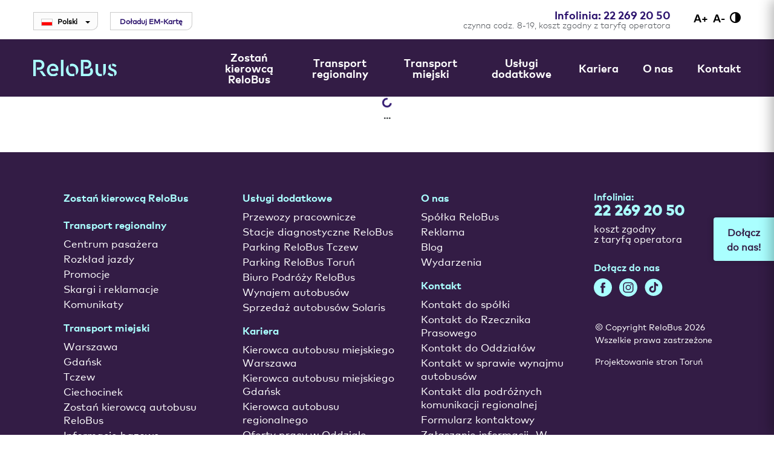

--- FILE ---
content_type: text/html; charset=utf-8
request_url: https://relobus.pl/631/warszawa-2-3
body_size: 6623
content:
<!DOCTYPE html>
<html lang="pl">
<head>
<meta charset="UTF-8" />
<title>RELOBUS  - Wspólna droga do celu</title>
<meta name="keywords" content="relobus, rozkład jazdy, rozkłady jazdy, połączenia, schemat połączeń, przewozy pasażerskie, autobus, bus, rozkład jazdy autobusów, komunikacja miejska, stacja diagnostyczna, autobusy, busy, transport autobusowy, transport regionalny, linie autobusowe, linie miejskie, transport, relobus bus, biuro podróży, podróże, przewozy pracownicze, relobus" />
<meta name="description" content="RELOBUS jest operatorem świadczącym usługi autobusowe na liniach miejskich, podmiejskich i regionalnych. Działa na terenie województw kujawsko-pomorskiego, pomorskiego oraz mazowieckiego." />
<meta name="robots" content="index,follow" />
<meta name="designer" content="JW Web Development" />
<meta name="viewport" content="width=device-width, initial-scale=1" />
<meta name="HandheldFriendly" content="True" />
<meta name="MobileOptimized" content="320" />
<base href="https://relobus.pl/" />
<link rel="stylesheet" media="all" href="public/css/bootstrap.min.css" /><link rel="stylesheet" media="all" href="public/admin/css/icons/icomoon/styles.css" /><link rel="stylesheet" media="all" href="public/css/components.css" /><link rel="stylesheet" media="all" href="public/css/sizes/0.css" id="csssize" /><script src="public/js/jquery-min.js"></script><script src="public/js/bootstrap.min.js"></script><script src="public/admin/js/plugins/notifications/sweet_alert.min.js"></script><script src="public/js/js.cookie.js"></script><script src="public/js/cms.js"></script><script src="public/js/class/conf.js"></script><script src="public/js/scrollTo.js"></script><script src="public/js/i18n/pl.js"></script><script src="public/js/validation/jquery.validate.min.js"></script><script src="public/js/validation/additional-methods.min.js"></script><script src="public/js/validation/localization/messages_pl.js"></script><script src="public/js/dirtyforms/jquery.dirtyforms.js"></script><script src="public/js/dirtyforms/dialogs/bootstrap.js"></script>
<script src="https://www.e-podroznik.pl/public/jslib.do"></script>
<link rel='dns-prefetch' href='//fonts.googleapis.com' />
<link href="https://fonts.googleapis.com/css?family=Source+Sans+Pro:300,300i,400,400i,700,700i&amp;subset=latin-ext" rel="stylesheet" />
<link href="https://fonts.googleapis.com/css?family=Roboto:400,400i,700,700i,900,900i&amp;subset=latin-ext" rel="stylesheet" />
<link href="public/css/default.css?v=3" rel="stylesheet" />
<link rel="icon" href="public/img/favicon.ico" type="image/x-icon" />
<link rel="shortcut icon" href="public/img/favicon.ico" type="image/x-icon" />
<meta property="og:site_name" content="RELOBUS  - Wspólna droga do celu" /><script>
var conf = new Conf();
conf.setData({
    domain: 'relobus.pl',
    debug: true,
    defaultCookieExpires: 7,
    loginextend: 0,
    loginextend_duration: '120000',
    ays: true
});
cms.lang = cmslang;
cms.init(conf);
</script>
<meta name="google-site-verification" content="rysHlPgBWG1ig7ytN9_Lxc8Y35DCBvoAu3yCc3FIVww" />

<!-- Google Tag Manager -->
<script>(function(w,d,s,l,i){w[l]=w[l]||[];w[l].push({'gtm.start':
new Date().getTime(),event:'gtm.js'});var f=d.getElementsByTagName(s)[0],
j=d.createElement(s),dl=l!='dataLayer'?'&l='+l:'';j.async=true;j.src=
'https://www.googletagmanager.com/gtm.js?id='+i+dl;f.parentNode.insertBefore(j,f);
})(window,document,'script','dataLayer','GTM-PRK7ZVF');</script>
<!-- End Google Tag Manager -->

<!-- Start cookieyes banner --> <script id="cookieyes" type="text/javascript" src=https://cdn-cookieyes.com/client_data/eae8ad93f204a5ecf957ab25/script.js></script> <!-- End cookieyes banner -->

<script>
  CRISP_RUNTIME_CONFIG = {
    locale : "pl"
  };

  window.$crisp=[];window.CRISP_WEBSITE_ID="b7fe6045-de20-4164-8629-ca14ccc59a12";(function(){d=document;s=d.createElement("script");s.src="https://client.crisp.chat/l.js";s.async=1;d.getElementsByTagName("head")[0].appendChild(s);})();
</script>
</head><body  id="wwwpage" itemscope itemtype="http://schema.org/WebPage" class="body-all">

<!-- Google Tag Manager (noscript) -->
<noscript><iframe src="https://www.googletagmanager.com/ns.html?id=GTM-PRK7ZVF"
height="0" width="0" style="display:none;visibility:hidden"></iframe></noscript>
<!-- End Google Tag Manager (noscript) -->

<header id="top">
    <div id="top0">

        <div id="top2" class="cf">
            <div id="top20">
                <div id="top2_1">
                                <div id="lang_menu" class="btn-group">
            <button type="button" class="btn btn-default dropdown-toggle" data-toggle="dropdown" aria-haspopup="true"
                    aria-expanded="false">
                <img src="public/img/sys/l_pl.gif" alt="Polski" />Polski <span class="caret"></span>            </button>
            <ul class="dropdown-menu"><li><a href="en"><img src="public/img/sys/l_en.gif" alt="Angielski" />Angielski</a></li></ul>
            </div>                    <div id="bilety">
                        <script type="text/x-epodroznik-module" data-module-name="UserMenu" id="userMenu"></script>
                    </div>
                    <div id="emkarta">
                        <div class="widget20">
                            <a class="btnMyAccount" href="art/mkart">Doładuj EM-Kartę</a>                        </div>

                    </div>
                </div>


                <div id="top2_2"><ul id="s_menu"><li id="top_info"><div><a href="tel:+48222692050">Infolinia: 22 269 20 50</a></div><p>czynna codz. 8-19, koszt zgodny z taryfą operatora</p></li>        <li>        <ul id="help_menu">

            <li><a id="font_big" class="set-font-size" data-inc="+1" title="większa czcionka"
                   href="#" >A+</a></li>
            <li><a id="font_small" class="set-font-size" data-inc="-1" title="mniejsza czcionka"
                   href="#" >A-</a></li>

            <li id="ktd">                <a title="zmiana kontrastu"                    href="sys/css?v=contrast"></a>
            </li>

        </ul>

        <script>
            cms.registerSetFontSize();
        </script></li>


        </ul></div>
            </div>
        </div>

        <div id="top2_mobile"><div id="contact_mobile"><div><a href="tel:+48222692050">Zadzwoń <strong>Infolinia</strong></a></div><p>czynna codz. 8-19, koszt zgodny z taryfą operatora</p></div></div>

        <div id="top1" class="cf">
            <div id="top10">

                <div id="top1_1" itemscope itemtype="https://schema.org/Organization">
                    <a itemprop="url" href="https://relobus.pl/"                       id="top_www">
							  		<img class="logo" itemprop="logo" src="public/img/relobus.svg" alt="logo Relobus"/>
								</a>
                </div>

                <div id="top1_mobile">
                    <ul>
                        <li id="mobile_bilety"><a target="_blank" href="#"><span><div><img src="public/img/ticket.svg"
                                                                                           alt="Twoje bilety"/></div><div
                                            itemprop="name">Twoje bilety</div></span></a></li>
                        <li><a id="mobnav-btn"><span>Menu</span></a></li>
                    </ul>
                </div>

                <div id="top1_2"><nav id="g_menu" itemscope itemtype="http://schema.org/SiteNavigationElement"><meta itemprop="name" content="Navigation Menu"><a href="#" id="menu_close"></a><ul id="menu1" class="sf-menu"><li ><a itemprop="url" class="item1 " href="https://relobus.pl/723/kierowca-autobusu-warszawa" title="Zostań kierowcą ReloBus"><span itemprop="name">Zostań kierowcą ReloBus</span></a></li><li ><a itemprop="url" class="item1 dropdown-item" href="1/transport-regionalny" title="Transport regionalny"><span itemprop="name">Transport regionalny</span></a><div class="sf-mega"><div class="sf-mega-section "><div class="section"><a itemprop="url" class="item2" href="6/centrum-pasazera" title="Centrum pasażera"><span itemprop="name">Centrum pasażera</span></a></div><div class="section"><a itemprop="url" class="item2" href="595/rozklad-jazdy-2-3" title="Rozkład jazdy"><span itemprop="name">Rozkład jazdy</span></a></div><div class="section"><a itemprop="url" class="item2" href="7/promocje" title="Promocje"><span itemprop="name">Promocje</span></a></div><div class="section"><a itemprop="url" class="item2" href="9/skargi-i-reklamacje" title="Skargi i reklamacje"><span itemprop="name">Skargi i reklamacje</span></a></div><div class="section"><a itemprop="url" class="item2" href="8/komunikaty" title="Komunikaty"><span itemprop="name">Komunikaty</span></a></div></div></div></li><li ><a itemprop="url" class="item1 dropdown-item" href="3/transport-miejski" title="Transport miejski"><span itemprop="name">Transport miejski</span></a><div class="sf-mega"><div class="sf-mega-section flex-direction"><div class="breakmenu"><div class="section"><a itemprop="url" class="item2" href="35/warszawa" title="Warszawa"><span itemprop="name">Warszawa</span></a></div><div class="section"><a itemprop="url" class="item2" href="1433/gdansk" title="Gdańsk"><span itemprop="name">Gdańsk</span></a></div><div class="section"><a itemprop="url" class="item2" href="1291/tczew-2-3" title="Tczew"><span itemprop="name">Tczew</span></a></div><div class="section"><a itemprop="url" class="item2" href="917/ciechocinek" title="Ciechocinek"><span itemprop="name">Ciechocinek</span></a></div></div><div class="breakmenu"><div class="section"><a itemprop="url" class="item2" href="https://relobus.pl/723/kierowca-autobusu-warszawa" title="Zostań kierowcą autobusu ReloBus"><span itemprop="name">Zostań kierowcą autobusu ReloBus</span></a></div><div class="section"><a itemprop="url" class="item2" href="33/informacje-bazowe" title="Informacje bazowe"><span itemprop="name">Informacje bazowe</span></a></div><div class="section"><a itemprop="url" class="item2" href="34/dla-organizatorow-transportu" title="Dla organizatorów transportu"><span itemprop="name">Dla organizatorów transportu</span></a></div></div></div></div></li><li ><a itemprop="url" class="item1 dropdown-item" href="64/uslugi-dodatkowe" title="Usługi dodatkowe"><span itemprop="name">Usługi dodatkowe</span></a><div class="sf-mega"><div class="sf-mega-section flex-direction"><div class="breakmenu"><div class="section"><a itemprop="url" class="item2" href="244/przewozy-pracownicze" title="Przewozy pracownicze"><span itemprop="name">Przewozy pracownicze</span></a></div><div class="section"><a itemprop="url" class="item2" href="66/stacje-diagnostyczne-relobus" title="Stacje diagnostyczne ReloBus"><span itemprop="name">Stacje diagnostyczne ReloBus</span></a></div><div class="section"><a itemprop="url" class="item2" href="1011/parking-tczew" title="Parking ReloBus Tczew"><span itemprop="name">Parking ReloBus Tczew</span></a></div><div class="section"><a itemprop="url" class="item2" href="1236/parking-relobus-torun" title="Parking ReloBus Toruń"><span itemprop="name">Parking ReloBus Toruń</span></a></div></div><div class="breakmenu"><div class="section"><a itemprop="url" class="item2" href="259/biuro-podrozy-relobus" title="Biuro Podróży ReloBus"><span itemprop="name">Biuro Podróży ReloBus</span></a></div><div class="section"><a itemprop="url" class="item2" href="322/wynajem-autobusow" title="Wynajem autobusów"><span itemprop="name">Wynajem autobusów</span></a></div><div class="section"><a itemprop="url" class="item2" href="1065/sprzedaz-autobusow-solaris" title="Sprzedaż autobusów Solaris"><span itemprop="name">Sprzedaż autobusów Solaris</span></a></div></div></div></div></li><li ><a itemprop="url" class="item1 dropdown-item" href="262/kariera-2" title="Kariera"><span itemprop="name">Kariera</span></a><div class="sf-mega"><div class="sf-mega-section flex-direction"><div class="breakmenu"><div class="section"><a itemprop="url" class="item2" href="723/kierowca-autobusu-miejskiego-warszawa" title="Kierowca autobusu miejskiego Warszawa"><span itemprop="name">Kierowca autobusu miejskiego Warszawa</span></a></div><div class="section"><a itemprop="url" class="item2" href="1071/kierowca-autobusu-miejskiego-gdansk" title="Kierowca autobusu miejskiego Gdańsk"><span itemprop="name">Kierowca autobusu miejskiego Gdańsk</span></a></div><div class="section"><a itemprop="url" class="item2" href="838/kierowca-autobusu-oferty-regionalne" title="Kierowca autobusu regionalnego"><span itemprop="name">Kierowca autobusu regionalnego</span></a></div><div class="section"><a itemprop="url" class="item2" href="1083/oferty-pracy-w-oddziale-warszawa" title="Oferty pracy w Oddziale Warszawa"><span itemprop="name">Oferty pracy w Oddziale Warszawa</span></a></div><div class="section"><a itemprop="url" class="item2" href="1122/oferty-pracy-w-oddziale-gdansk" title="Oferty pracy w Oddziale Gdańsk"><span itemprop="name">Oferty pracy w Oddziale Gdańsk</span></a></div></div><div class="breakmenu"><div class="section"><a itemprop="url" class="item2" href="1161/oferty-pracy-2" title="Oferty pracy w Oddziale Toruń"><span itemprop="name">Oferty pracy w Oddziale Toruń</span></a></div><div class="section"><a itemprop="url" class="item2" href="112/oferty-pracy" title="Oferty pracy w Oddziale Tczew"><span itemprop="name">Oferty pracy w Oddziale Tczew</span></a></div><div class="section"><a itemprop="url" class="item2" href="266/rekrutacja-2-3" title="Rekrutacja"><span itemprop="name">Rekrutacja</span></a></div><div class="section"><a itemprop="url" class="item2" href="270/benefity" title="Benefity"><span itemprop="name">Benefity</span></a></div><div class="section"><a itemprop="url" class="item2" href="272/faq-2" title="FAQ"><span itemprop="name">FAQ</span></a></div></div></div></div></li><li ><a itemprop="url" class="item1 dropdown-item" href="5/o-nas" title="O nas"><span itemprop="name">O nas</span></a><div class="sf-mega"><div class="sf-mega-section "><div class="section"><a itemprop="url" class="item2" href="282/spolka-relobus" title="Spółka ReloBus"><span itemprop="name">Spółka ReloBus</span></a></div><div class="section"><a itemprop="url" class="item2" href="52/reklama" title="Reklama"><span itemprop="name">Reklama</span></a></div><div class="section"><a itemprop="url" class="item2" href="909/blog" title="Blog"><span itemprop="name">Blog</span></a></div><div class="section"><a itemprop="url" class="item2" href="1408/wydarzenia-2-3" title="Wydarzenia"><span itemprop="name">Wydarzenia</span></a></div></div></div></li><li ><a itemprop="url" class="item1 dropdown-item" href="289/kontakt-2-3" title="Kontakt"><span itemprop="name">Kontakt</span></a><div class="sf-mega"><div class="sf-mega-section flex-direction"><div class="breakmenu"><div class="section"><a itemprop="url" class="item2" href="291/dane-spolki" title="Kontakt do spółki"><span itemprop="name">Kontakt do spółki</span></a></div><div class="section"><a itemprop="url" class="item2" href="290/biuro-prasowe-2" title="Kontakt do Rzecznika Prasowego"><span itemprop="name">Kontakt do Rzecznika Prasowego</span></a></div><div class="section"><a itemprop="url" class="item2" href="292/oddzialy-w-polsce-2" title="Kontakt do Oddziałów"><span itemprop="name">Kontakt do Oddziałów</span></a></div><div class="section"><a itemprop="url" class="item2" href="1373/kontakt-w-sprawie-wynajmu-autobusow" title="Kontakt w sprawie wynajmu autobusów"><span itemprop="name">Kontakt w sprawie wynajmu autobusów</span></a></div></div><div class="breakmenu"><div class="section"><a itemprop="url" class="item2" href="294/infolinia-dla-podroznych-2" title="Kontakt dla podróżnych komunikacji regionalnej"><span itemprop="name">Kontakt dla podróżnych komunikacji regionalnej</span></a></div><div class="section"><a itemprop="url" class="item2" href="891/formularz-kontaktowy" title="Formularz kontaktowy"><span itemprop="name">Formularz kontaktowy</span></a></div><div class="section"><a itemprop="url" class="item2" href="1044/zglaszanie-informacji-w-zaufaniu" title="Zgłaszanie informacji „W zaufaniu”"><span itemprop="name">Zgłaszanie informacji „W zaufaniu”</span></a></div></div></div></div></li></ul><ul id="lang_menu2"><li  class="wyb"><a href="pl">pl</a></li><li ><a href="en">en</a></li></ul></nav>            <script>

                $(document).ready(function () {

                    $(document).on('click', '#mobnav-btn', function () {
                        $('BODY').toggleClass("xactive");
                        return false;
                    });

                    $(document).on('click', '#menu_close', function () {
                        $('BODY').toggleClass("xactive");
                        return false;
                    });

                    $(document).on('click', '.mobnav-subarrow', function () {
                        $(this).parent().toggleClass("xpopdrop");
                        return false;
                    });

                    $(document).on('click', '#g_menu .dropdown-item', function () {

                        res = $('BODY').hasClass('xactive');

                        if (res) {

                            ss = $(this).next('.sf-mega');

                            if (ss) {

                                $('#g_menu .sf-mega').not(ss).removeClass("xpopdrop");
                                ss.toggleClass("xpopdrop");
                                return false;
                            } else {
                                return true;
                            }
                        } else {
                            return true;
                        }
                    });


                });

            </script></div>

            </div>
        </div>

    </div>
</header>

<script>

    var tt = 0;

    function scrollAction() {

        var b = jQuery(window).scrollTop();

        off = 0;

        if (!jQuery("body").hasClass("responsive_menu")) {

            var c = 0;

            if (b <= tt + off) {

                if (jQuery("body").hasClass("fixedTopMenu") && !jQuery("body").hasClass("noFixMenu")) {
                    jQuery("body").removeClass("fixedTopMenu").addClass("noFixMenu");
                    jQuery(".topWrapFixed").hide();
                }

            } else if (b > tt && !jQuery("body").hasClass("fixedTopMenu") && !jQuery("body").hasClass("fixedTopMenu")) {

                jQuery("body").addClass("fixedTopMenu").removeClass("noFixMenu");

            }
        }
    }


    function isResponsiveNeed() {

        var b = false;
        var a = window.innerWidth;
        if (a == undefined) {
            a = jQuery(window).width();
        }

        if (a < 1020) {
            b = true;
        }

        return b;

    }

    function mainMenuResponsive() {

        if (isResponsiveNeed()) {
            if (!jQuery("body").hasClass("responsive_menu")) {
                jQuery("body").addClass("responsive_menu");
                jQuery("body").removeClass("fixedTopMenu").addClass("noFixMenu");
            }
        } else if (jQuery("body").hasClass("responsive_menu")) {
            jQuery("body").removeClass("responsive_menu");
        }

    }

    jQuery(document).ready(function () {
        tt = jQuery("#top").height();
        mainMenuResponsive();
        scrollAction();
    });

    jQuery(window).resize(function () {
        mainMenuResponsive();
        scrollAction();
    });

    jQuery(window).scroll(function () {
        scrollAction();
    });

</script>

    <div id="search0">
        <script type="text/x-epodroznik-module" data-module-name="ConnectionsSearcher"
                id="ConnectionsSearcher"></script>
    </div>
    
<main class="cf" itemprop="mainContentOfPage" itemscope itemtype="http://schema.org/WebPageElement">

    
    <div id="maincontent2">
        <div id="maincontent3">
            

            <div>
<div class="b center">...</div></div>
    </div>
    </div>

    
</main>

<footer id="foot">

            <section id="dol">

        <nav id="d_menu" itemscope itemtype="http://schema.org/SiteNavigationElement">
            <ul><li class="item1"><a itemprop="url" href="https://relobus.pl/723/kierowca-autobusu-warszawa" title="Zostań kierowcą ReloBus"><span itemprop="name">Zostań kierowcą ReloBus</span></a></li><li class="item1"><a itemprop="url" href="1/transport-regionalny" title="Transport regionalny"><span itemprop="name">Transport regionalny</span></a><ul><li class="item2"><a itemprop="url" href="6/centrum-pasazera" title="Centrum pasażera"><span itemprop="name">Centrum pasażera</span></a></li><li class="item2"><a itemprop="url" href="595/rozklad-jazdy-2-3" title="Rozkład jazdy"><span itemprop="name">Rozkład jazdy</span></a></li><li class="item2"><a itemprop="url" href="7/promocje" title="Promocje"><span itemprop="name">Promocje</span></a></li><li class="item2"><a itemprop="url" href="9/skargi-i-reklamacje" title="Skargi i reklamacje"><span itemprop="name">Skargi i reklamacje</span></a></li><li class="item2"><a itemprop="url" href="8/komunikaty" title="Komunikaty"><span itemprop="name">Komunikaty</span></a></li></ul></li><li class="item1"><a itemprop="url" href="3/transport-miejski" title="Transport miejski"><span itemprop="name">Transport miejski</span></a><ul><li class="item2"><a itemprop="url" href="35/warszawa" title="Warszawa"><span itemprop="name">Warszawa</span></a></li><li class="item2"><a itemprop="url" href="1433/gdansk" title="Gdańsk"><span itemprop="name">Gdańsk</span></a></li><li class="item2"><a itemprop="url" href="1291/tczew-2-3" title="Tczew"><span itemprop="name">Tczew</span></a></li><li class="item2"><a itemprop="url" href="917/ciechocinek" title="Ciechocinek"><span itemprop="name">Ciechocinek</span></a></li><li class="item2"><a itemprop="url" href="https://relobus.pl/723/kierowca-autobusu-warszawa" title="Zostań kierowcą autobusu ReloBus"><span itemprop="name">Zostań kierowcą autobusu ReloBus</span></a></li><li class="item2"><a itemprop="url" href="33/informacje-bazowe" title="Informacje bazowe"><span itemprop="name">Informacje bazowe</span></a></li><li class="item2"><a itemprop="url" href="34/dla-organizatorow-transportu" title="Dla organizatorów transportu"><span itemprop="name">Dla organizatorów transportu</span></a></li></ul></li><li class="item1"><a itemprop="url" href="64/uslugi-dodatkowe" title="Usługi dodatkowe"><span itemprop="name">Usługi dodatkowe</span></a><ul><li class="item2"><a itemprop="url" href="244/przewozy-pracownicze" title="Przewozy pracownicze"><span itemprop="name">Przewozy pracownicze</span></a></li><li class="item2"><a itemprop="url" href="66/stacje-diagnostyczne-relobus" title="Stacje diagnostyczne ReloBus"><span itemprop="name">Stacje diagnostyczne ReloBus</span></a></li><li class="item2"><a itemprop="url" href="1011/parking-tczew" title="Parking ReloBus Tczew"><span itemprop="name">Parking ReloBus Tczew</span></a></li><li class="item2"><a itemprop="url" href="1236/parking-relobus-torun" title="Parking ReloBus Toruń"><span itemprop="name">Parking ReloBus Toruń</span></a></li><li class="item2"><a itemprop="url" href="259/biuro-podrozy-relobus" title="Biuro Podróży ReloBus"><span itemprop="name">Biuro Podróży ReloBus</span></a></li><li class="item2"><a itemprop="url" href="322/wynajem-autobusow" title="Wynajem autobusów"><span itemprop="name">Wynajem autobusów</span></a></li><li class="item2"><a itemprop="url" href="1065/sprzedaz-autobusow-solaris" title="Sprzedaż autobusów Solaris"><span itemprop="name">Sprzedaż autobusów Solaris</span></a></li></ul></li><li class="item1"><a itemprop="url" href="262/kariera-2" title="Kariera"><span itemprop="name">Kariera</span></a><ul><li class="item2"><a itemprop="url" href="723/kierowca-autobusu-miejskiego-warszawa" title="Kierowca autobusu miejskiego Warszawa"><span itemprop="name">Kierowca autobusu miejskiego Warszawa</span></a></li><li class="item2"><a itemprop="url" href="1071/kierowca-autobusu-miejskiego-gdansk" title="Kierowca autobusu miejskiego Gdańsk"><span itemprop="name">Kierowca autobusu miejskiego Gdańsk</span></a></li><li class="item2"><a itemprop="url" href="838/kierowca-autobusu-oferty-regionalne" title="Kierowca autobusu regionalnego"><span itemprop="name">Kierowca autobusu regionalnego</span></a></li><li class="item2"><a itemprop="url" href="1083/oferty-pracy-w-oddziale-warszawa" title="Oferty pracy w Oddziale Warszawa"><span itemprop="name">Oferty pracy w Oddziale Warszawa</span></a></li><li class="item2"><a itemprop="url" href="1122/oferty-pracy-w-oddziale-gdansk" title="Oferty pracy w Oddziale Gdańsk"><span itemprop="name">Oferty pracy w Oddziale Gdańsk</span></a></li><li class="item2"><a itemprop="url" href="1161/oferty-pracy-2" title="Oferty pracy w Oddziale Toruń"><span itemprop="name">Oferty pracy w Oddziale Toruń</span></a></li><li class="item2"><a itemprop="url" href="112/oferty-pracy" title="Oferty pracy w Oddziale Tczew"><span itemprop="name">Oferty pracy w Oddziale Tczew</span></a></li><li class="item2"><a itemprop="url" href="266/rekrutacja-2-3" title="Rekrutacja"><span itemprop="name">Rekrutacja</span></a></li><li class="item2"><a itemprop="url" href="270/benefity" title="Benefity"><span itemprop="name">Benefity</span></a></li><li class="item2"><a itemprop="url" href="272/faq-2" title="FAQ"><span itemprop="name">FAQ</span></a></li></ul></li><li class="item1"><a itemprop="url" href="5/o-nas" title="O nas"><span itemprop="name">O nas</span></a><ul><li class="item2"><a itemprop="url" href="282/spolka-relobus" title="Spółka ReloBus"><span itemprop="name">Spółka ReloBus</span></a></li><li class="item2"><a itemprop="url" href="52/reklama" title="Reklama"><span itemprop="name">Reklama</span></a></li><li class="item2"><a itemprop="url" href="909/blog" title="Blog"><span itemprop="name">Blog</span></a></li><li class="item2"><a itemprop="url" href="1408/wydarzenia-2-3" title="Wydarzenia"><span itemprop="name">Wydarzenia</span></a></li></ul></li><li class="item1"><a itemprop="url" href="289/kontakt-2-3" title="Kontakt"><span itemprop="name">Kontakt</span></a><ul><li class="item2"><a itemprop="url" href="291/dane-spolki" title="Kontakt do spółki"><span itemprop="name">Kontakt do spółki</span></a></li><li class="item2"><a itemprop="url" href="290/biuro-prasowe-2" title="Kontakt do Rzecznika Prasowego"><span itemprop="name">Kontakt do Rzecznika Prasowego</span></a></li><li class="item2"><a itemprop="url" href="292/oddzialy-w-polsce-2" title="Kontakt do Oddziałów"><span itemprop="name">Kontakt do Oddziałów</span></a></li><li class="item2"><a itemprop="url" href="1373/kontakt-w-sprawie-wynajmu-autobusow" title="Kontakt w sprawie wynajmu autobusów"><span itemprop="name">Kontakt w sprawie wynajmu autobusów</span></a></li><li class="item2"><a itemprop="url" href="294/infolinia-dla-podroznych-2" title="Kontakt dla podróżnych komunikacji regionalnej"><span itemprop="name">Kontakt dla podróżnych komunikacji regionalnej</span></a></li><li class="item2"><a itemprop="url" href="891/formularz-kontaktowy" title="Formularz kontaktowy"><span itemprop="name">Formularz kontaktowy</span></a></li><li class="item2"><a itemprop="url" href="1044/zglaszanie-informacji-w-zaufaniu" title="Zgłaszanie informacji „W zaufaniu”"><span itemprop="name">Zgłaszanie informacji „W zaufaniu”</span></a></li></ul></li></ul>
        </nav>

        <div id="social_menu">

            <div id="dol_contact"><h2>Infolinia:<br />
<strong><span>22 269 20 50</span></strong></h2>

<p>koszt zgodny<br />
z taryfą operatora</p></div>
            <h2>
                Dołącz do nas            </h2>

            <ul>
                <li><a target="_blank" href="https://www.facebook.com/relobustransportpolska"><img
                                src="public/img/facebook_white.svg"
                                alt="Relobus profil Facebook"/></a></li>

                <li><a target="_blank" href="https://www.instagram.com/relobus_transport_polska/"><img
                                src="public/img/instagram_white.svg" alt="Relobus profil Instagram"/></a>
                </li>

                <li><a target="_blank" href="https://www.tiktok.com/@_relobus"><img
                                src="public/img/tiktok_white.svg" alt="Relobus profil Tiktok"/></a>
                </li>

            </ul>


            <div id="foot0">
                <div id="foot1">&copy; Copyright ReloBus 2026                    Wszelkie prawa zastrzeżone

                </div>
                <div id="foot2"><a href="https://jw-webdev.info" target="_blank" title="Projektowanie stron Toruń">Projektowanie
                        stron Toruń</a></div>
            </div>

        </div>

        </section>
</footer>

<a href="#top" id="move" title="przewiń do góry"></a>

<script>
    $('#move').click(function () {
        $.scrollTo($('BODY'), 300);
        return false;
    });

    $(document).ready(function () {
        var topOffset = 300,
            fadeDealay = 500,
            move = $("#move");

        if ($(window).scrollTop() > topOffset) {
            move.show();
        } else {
            move.hide();
        }

        $(window).scroll(function () {
            if ($(this).scrollTop() > topOffset) {
                move.fadeIn(fadeDealay);
            } else {
                move.fadeOut(fadeDealay);
            }
        });

    });
</script>



                    <!-- Label przycisk -->
                    <div id="side-panel-label" class="side-panel-label">
                        <span>Dołącz do nas!</span>
                    </div>

                    <!-- Overlay (tło) -->
                    <div id="side-panel-overlay" class="side-panel-overlay"></div>

                    <!-- Panel boczny -->
                    <div id="side-panel" class="side-panel">
                        <button class="side-panel-close" id="side-panel-close-btn">&times;</button>
                        <div class="side-panel-content">
                            <div class="form-popup__content"><h2>Szukamy kierowców!</h2>

<p>zostaw nam swój numer telefonu - <strong>oddzwonimy!</strong></p><div class="form-popup__form"><form name="popup_contact" method="post" accept-charset="utf-8" action="index.php" class="validate-alert" id="popup_contact"><input name="act" value="contact_sendpopup" id="act_popup_contact" type="hidden" /><div class="form-group"><input name="name" value="" id="name" class="form-control" maxlength="100" type="text" placeholder="Twoje imię i nazwisko" required data-rule-minlength="2" /></div><div class="form-group"><input name="phone" value="" id="phone" class="form-control" maxlength="30" type="text" placeholder="Twój numer telefonu" required data-rule-minlength="9" /></div><div class="form-group"><input name="location" value="" id="location" class="form-control" maxlength="100" type="text" placeholder="Miejsce zamieszkania" required data-rule-minlength="2" /></div><div class="form-group"><input name="driving_license" value="" id="driving_license" class="form-control" maxlength="30" type="text" placeholder="Jakie masz prawo jazdy?" required data-rule-minlength="1" /></div><div style="display:none"><input name="cr_url" value="" id="popup_contact_cr_url" type="text" /></div><!--<input name="cr_url2" value="1" id="popup_contact_cr_url2" type="text" />--><input value="Wyślij" class="btn btn-primary btn-block" type="submit" /><input name="crtoken" value="c6124024c1685c6cfa29c3c634229a55" id="popup_contact_crtoken" type="hidden" /></form></div></div>                        </div>
                    </div>

                    <script>
                        $(document).ready(function() {
                            var $label = $('#side-panel-label');
                            var $panel = $('#side-panel');
                            var $overlay = $('#side-panel-overlay');
                            var $closeBtn = $('#side-panel-close-btn');

                            // Otwórz panel
                            $label.on('click', function() {
                                $panel.addClass('active');
                                $overlay.addClass('active');
                                $('body').css('overflow', 'hidden');
                            });

                            // Zamknij panel - przycisk X
                            $closeBtn.on('click', function() {
                                $panel.removeClass('active');
                                $overlay.removeClass('active');
                                $('body').css('overflow', '');
                            });

                            // Zamknij panel - kliknięcie w overlay
                            $overlay.on('click', function() {
                                $panel.removeClass('active');
                                $overlay.removeClass('active');
                                $('body').css('overflow', '');
                            });

                            // Zamknij panel - klawisz ESC
                            $(document).on('keydown', function(e) {
                                if (e.key === 'Escape' && $panel.hasClass('active')) {
                                    $panel.removeClass('active');
                                    $overlay.removeClass('active');
                                    $('body').css('overflow', '');
                                }
                            });
                        });
                    </script>
                    
</body></html>

--- FILE ---
content_type: text/html;charset=UTF-8
request_url: https://www.e-podroznik.pl/widget20/templates/ConnectionsSearcher.html
body_size: 105
content:
<div class="epConnectionSearcherPlaceholder">
    <div class='widget20-loading-indicator'></div>    
</div>

--- FILE ---
content_type: text/css
request_url: https://relobus.pl/public/css/components.css
body_size: 7436
content:
HTML {
    -webkit-text-size-adjust: 100%;
    -ms-text-size-adjust: 100%;
}

BODY {
    -ms-overflow-y: scroll;
    overflow-y: scroll;
}

:focus {
    outline: 0px none !important;
}

.blok {
    display: block
}

.inline {
    display: inline
}

.b {
    font-weight: bold;
}

.nobr {
    white-space: nowrap;
}

.newline {
    clear: both;
}

.left, TD.left, TR.left, DIV.left {
    text-align: left;
}

TABLE.left, IMG.left, DIV.leftl {
    float: left;
}

.right, TD.right, TR.right, DIV.right {
    text-align: right;
}

TABLE.right, IMG.right, DIV.rightp {
    float: right;
}

.center {
    text-align: center;
    margin: auto;
}

TABLE.center {
    margin: auto;
}

TD.center, TR.center, DIV.center {
    text-align: center;
}

.justify, DIV.justify {
    text-align: justify;
}

.fullwidth {
    width: 100%;
}


.cf:after {
    content: " ";
    display: table;
    clear: both;
}

.checker-inline LABEL {
    display: inline;
}

#profiler {
    text-align: left;
}

#profiler .panel-heading {
    text-align: left;
}

#profiler H6.panel-title {
    display: block;
}

#profiler H6.panel-title A {
    color: #ffffff;
    display: block;
    cursor: pointer;
    text-transform: uppercase;
}

#profiler.user-layout .panel-heading {
    background-color: #607D8B;
}

.nodata {
    text-align: center;
    padding: 20px;
}

#comm_info {
    padding: 8px;
    display: block;
    z-index: 9999;
    background-color: #eeecec;
    bottom: 0px;
    text-align: center;
    width: 100%;
    position: fixed;
}

#comm_txt {
    line-height: 160%;
    font-size: 14px;
    color: #000000;
    width: 1200px;
    max-width: 98%;
    margin: auto;
}

#comm_info P {
    padding: 0px;
    margin: 0px;
    padding-bottom: 5px;
    float: left;
    padding-top: 10px;
}

#comm_close {
    float: right;
    padding-left: 40px;
}

#comm_close A {
    display: block;
    float: right;
    color: #ffffff;
    text-align: center;
    width: 134px;
    height: 36px;
    line-height: 36px;
    border-radius: 18px;
    background: #009cb4;
    background-position-x: 0%;
    background-position-y: 0%;
    background-repeat: repeat;
    background-image: none;
    text-transform: uppercase;
    font-size: 12px;
    margin: auto;
    letter-spacing: 1px;
    background-repeat: no-repeat;
    background-position: 20px center;
}

.ir {
    background-color: transparent;
    border: 0;
    overflow: hidden;
    *text-indent: -9999px;
}

.ir:before {
    content: "";
    display: block;
    width: 0;
    height: 150%;
}

.hidden {
    display: none !important;
    visibility: hidden;
}

.visuallyhidden {
    border: 0;
    clip: rect(0 0 0 0);
    height: 1px;
    margin: -1px;
    overflow: hidden;
    padding: 0;
    position: absolute;
    width: 1px;
}

.visuallyhidden.focusable:active,
.visuallyhidden.focusable:focus {
    clip: auto;
    height: auto;
    margin: 0;
    overflow: visible;
    position: static;
    width: auto;
}

.invisible {
    visibility: hidden;
}

.clearfix:before,
.clearfix:after {
    content: " ";
    display: table;
}

.clearfix:after {
    clear: both;
}

.clearfix {
    *zoom: 1;
}

.small {
    font-size: 12px;
}

.panel-admin {
    clear: both;
    border: 1px solid #ddd;
    margin-bottom: 5px;
    margin-top: 5px;
}

#artmap UL {
    list-style-image: url('../img/sys/list.gif');
    padding-left: 20px;
    margin: 0px;
}

#artmap LI {
    padding: 1px;
}

.tabtab {
    border-collapse: collapse;
    border: 1px solid #cccccc;
}

.tabtab TD {
    border: 1px solid #cccccc;
    background: #ffffff;
    padding: 5px;
}

.tabtab TH {
    border: 1px solid #cccccc;
    background: #ffffff;
    font-weight: bold;
    text-align: center;
    padding: 5px;
}

.tbl {
    border: 1px solid #ffffff;
    border-collapse: collapse;
    width: 100%;
    margin-bottom: 3px;
}

.data_tbl {
    width: 100%;
    margin: auto;
    text-align: center;
    border: 1px solid #858689;
    border-collapse: collapse;
}

.data_tbl TD {
    border: 1px solid #858689;
}

.data_desc {
    width: 200px;
    text-align: left;
    font-size: 10px;
    background-color: #ffffff;
}

.data_title {
    text-align: left;
    font-weight: bold;
    background-color: #ffffff;
}

.data_value {
    text-align: left;
    background-color: #f8f6eb;
}

.cite {
    padding: 4px;
    border: 1px solid #cccccc;
    background-color: #eaedf9;
}

.zoom_lightbox {
    padding-top: 3px;
    padding-bottom: 3px;
    clear: both;
}

.zoom_lightbox A {
    text-align: center;
    overflow: hidden;
    display: block;
}

.zoom_lightbox UL {
    list-style-type: none;
    display: -webkit-box;
    display: -moz-box;
    display: -ms-flexbox;
    display: -webkit-flex;
    display: flex;
    margin: auto;
    -webkit-flex-wrap: wrap;
    flex-wrap: wrap;
    -webkit-justify-content: center;
    justify-content: center;
    padding: 0px;
}

.zoom_lightbox UL LI {
    list-style-type: none;
    display: block;
    float: left;
    padding: 2px;
}

.zoom_lightbox IMG {
    -webkit-backface-visibility: hidden;
    -ms-backface-visibility: hidden;
    backface-visibility: hidden;
    -webkit-transform: rotate(0);
    transform: rotate(0);
    transition: ease .5s;
    -webkit-transition: ease .5s;
    will-change: transform;
}

.zoom_lightbox IMG:hover {
    transform: scale(1.05) rotate(0.1deg);
    -webkit-transform: scale(1.05) rotate(0.1deg);
}

.standard_lightbox {
    padding-top: 3px;
    padding-bottom: 3px;
    clear: both;
}

.standard_lightbox IMG {
    border: 1px solid #eeeeee;
}

.standard_lightbox DIV {
    font-size: 13px;
    padding-bottom: 4px;
    text-align: center
}

.standard_lightbox UL {
    list-style-type: none;
    display: -webkit-box;
    display: -moz-box;
    display: -ms-flexbox;
    display: -webkit-flex;
    display: flex;
    margin: auto;
    -webkit-flex-wrap: wrap;
    flex-wrap: wrap;
    -webkit-justify-content: center;
    justify-content: center;
    padding: 0px;
}

.standard_lightbox UL LI {
    list-style-type: none;
    display: block;
    float: left;
    padding: 5px;
    width: 33.3%;

}
.standard_lightbox UL LI a>img{
	max-height: 160px !important;
}
@media (max-width: 550px) {
    .standard_lightbox UL LI {
        width: 50%;
    }
}

.standard_lightbox .caption {
    display: none;
}

.gal_slideshow DIV {
    padding-bottom: 10px;
}

.gal_big_images > DIV {
    clear: both;
    text-align: center;
    padding-bottom: 10px;
}

UL.submenu-list {
    clear: both;
    list-style-type: none;
    padding: 0px;
    margin: 0px;
}

UL.submenu-list LI {
    padding: 0px;
    margin: 0px;
}

UL.submenu-list LI DIV A {
    font-weight: bold;
}


UL.submenu-list A {
    font-size: 18px;
    color: #666d70;
    font-weight: bold;
    padding-top: 15px;
    padding-bottom: 15px;
    padding-right: 80px;
    border-bottom: 1px solid #ababaa;
    display: block;
    background-image: url('../img/belki.png');
    background-position: center right;
    background-repeat: no-repeat;
}

UL.submenu-list A:hover {
    opacity: 0.8;
}

.submenu-buttons A:hover {
    opacity: 0.8;
}

.submenu-buttons {
    list-style-type: none;
    display: -webkit-box;
    display: -moz-box;
    display: -ms-flexbox;
    display: -webkit-flex;
    display: flex;
    margin: auto;
    -webkit-flex-wrap: wrap;
    flex-wrap: wrap;
    -webkit-justify-content: flex-start;
    justify-content: flex-start;
    padding: 0px;
    margin: 0px;
    width: 100%;
    clear: both;
    vertical-align: center;
}

.submenu-buttons LI {
    display: block;
    display: -webkit-box;
    display: -moz-box;
    display: -ms-flexbox;
    display: -webkit-flex;
    display: flex;
    overflow: hidden;
    width: 25%;
    padding: 1px;
}

.submenu-buttons LI A {
    display: block;
    display: -webkit-box;
    display: -moz-box;
    display: -ms-flexbox;
    display: -webkit-flex;
    display: flex;
    align-self: center;
    vertical-align: center;
    align-items: center;
    -webkit-justify-content: center;
    justify-content: center;
    overflow: hidden;
    width: 100%;
    height: 100%;
    padding: 12px;
    color: #ffffff;
    background-color: #2196F3;
    text-align: center;
    font-size: 16px;
    text-transform: uppercase;
    font-weight: bold;
    transition: all 0.2s ease-in-out;
}

.submenu-buttons-line {
    margin-bottom: 20px;
    clear: both;
}

.submenu-table-images {
    list-style-type: none;
    display: -webkit-box;
    display: -moz-box;
    display: -ms-flexbox;
    display: -webkit-flex;
    display: flex;
    margin: auto;
    -webkit-flex-wrap: wrap;
    flex-wrap: wrap;
    -webkit-justify-content: center;
    justify-content: center;
    padding: 0px;
    clear: both;
}

.submenu-table-images LI {
    list-style-type: none;
    display: block;
    float: left;
    padding: 12px;
    padding-bottom: 20px;
    width: 33.333%;
}

.submenu-table-images IMG {
    margin-bottom: 10px;
}

.submenu-table-images A {
    display: block;
    text-align: center;
    font-size: 16px;
    color: #000000;
    transition: all 0.2s ease-in-out;
}

.submenu-table-images A:hover {
    opacity: 0.8;
}

.submenu-table-images A .name {
    font-weight: bold;
    font-size: 22px;
}

.submenu-table-images A .subname {
}

.submenu-image-text {
    list-style-type: none;
    display: -webkit-box;
    display: -moz-box;
    display: -ms-flexbox;
    display: -webkit-flex;
    display: flex;
    margin: auto;
    -webkit-flex-wrap: wrap;
    flex-wrap: wrap;
    -webkit-justify-content: flex-start;
    justify-content: flex-start;
    padding: 0px;
}

.submenu-image-text LI {
    list-style-type: none;
    display: block;
    float: left;
    width: 25%;
    padding: 10px;
}

#content_right .submenu-image-text LI {
    width: 33.333%;
}

.submenu-image-text A {
    height: 100%;
    border-radius: 10px;
    border: 1px solid #d6d6d6;
    display: block;
    position: relative;
    z-index: 1;
    overflow: hidden;
}

.submenu-image-text A:hover {
    border: 1px solid #666666;
}

.submenu-image-text .more {
    display: block;
    float: right;
    margin-top: -35px;
    text-align: right;
    padding-right: 25px;
}

.submenu-image-text .more A {
    font-size: 15px;
    color: #3a3d3f;
}

.submenu-image-text .pic {
    overflow: hidden;
}

.submenu-image-text IMG {
    -webkit-backface-visibility: hidden;
    -ms-backface-visibility: hidden;
    backface-visibility: hidden;
    -webkit-transform: rotate(0);
    transform: rotate(0);
    transition: ease .5s;
    -webkit-transition: ease .5s;
    will-change: transform;
}

.submenu-image-text IMG:hover {
    transform: scale(1.05) rotate(0.1deg);
    -webkit-transform: scale(1.05) rotate(0.1deg);
}

.submenu-image-text .tresc {
    clear: both;
    padding: 20px;
    color: #3d4243;
    font-size: 15px;
    line-height: 1.2;
}

.submenu-image-text H2 {
    font-size: 18px;
    color: #3b3d40;
    font-weight: 900;
    margin: 0px;
    padding: 0px;
    padding-bottom: 5px;
    line-height: 1.1;
    min-height: 46px;
    display: -webkit-box;
    display: -moz-box;
    display: -ms-flexbox;
    display: -webkit-flex;
    display: flex;
    -webkit-flex-wrap: wrap;
    flex-wrap: wrap;
    -webkit-justify-content: flex-start;
    justify-content: flex-start;
    align-self: flex-end;
    vertical-align: bottom;
    align-items: flex-end;
}

.submenu-image-text .typ {
    position: absolute;
    top: 20px;
    left: 20px;
    z-index: 11;
    display: block;
    padding: 8px;
    padding-top: 3px;
    padding-bottom: 3px;
    color: #ffffff;
    font-size: 13px;
    text-transform: uppercase;
    line-height: 1;
    border-radius: 4px;
    letter-spacing: 1px;
    font-weight: bold;
}


.submenu-news-list {
    list-style-type: none;
    display: block;
    margin: 0px;
    padding: 0px;
    margin-top: 10px;
    margin-bottom: 10px;
    clear: both;
}

.submenu-news-list > LI {
    list-style-type: none;
    display: block;
    padding: 0px;
    margin: 0px;
    clear: both;
    width: 100%;
    border-bottom: 1px solid #dbdbdb;
    overflow-y: auto;
    margin-top: 15px;
}

.submenu-news-list .image {
    float: left;
    margin-right: 15px;
    margin-bottom: 15px;
    width: 200px;
}

.submenu-news-list .image A {
    border: 1px solid #dbdbdb;
    background: #f3f3f3;
    padding: 5px;
    display: block;
}

.submenu-news-list .desc {
    overflow: hidden;
    margin-bottom: 15px;
}

.submenu-news-list H2 {
    margin-top: 2px;
}

.submenu-news-list .date {
    opacity: 0.7;
}

.submenu-news-list .more {
    clear: both;
}

.submenu-news-list .more A {
    display: block;
    padding: 3px;
    padding-left: 10px;
    padding-right: 10px;
    font-size: 13px;
    background: #f3f3f3;
    float: left;
    border-radius: 3px;
}

.submenu-news-list .more A:hover {
    background: #e8e8e8;
}


.submenu-komunikaty {
    display: block;
    padding: 0px;
    margin: 0px;
    list-style-type: none;
}

.submenu-komunikaty LI {
    display: block;
    padding: 0px;
    margin: 0px;
    padding-bottom: 10px;
}

.submenu-komunikaty A {
    height: 100%;

    display: -webkit-box;
    display: -moz-box;
    display: -ms-flexbox;
    display: -webkit-flex;
    display: flex;
    margin: auto;
    -webkit-flex-wrap: nowrap;
    flex-wrap: nowrap;
    -webkit-justify-content: flex-start;
    justify-content: flex-start;

    align-self: center;
    vertical-align: center;
    align-items: center;
    -webkit-justify-content: center;
    justify-content: center;
    border: 1px solid #d6d6d6;
    padding: 0px;
    border-radius: 10px;
    background: #ffffff;
    text-align: left;
    overflow: hidden;
    background-image: url('../img/belki.png');
    background-position: center right;
    background-repeat: no-repeat;
    color: #3b3d40;
}

.submenu-komunikaty A:hover {
    opacity: 0.8;
}

.submenu-komunikaty H2 {
    font-size: 16px;
    font-weight: bold;
    margin: 0px;
    padding: 0px;
    line-height: 1.2;
    color: #3b3d40;
    padding-right: 80px;
}

.submenu-komunikaty .pic {
    width: 100px;
    min-height: 83px;
    background-position: center center;
    background-repeat: no-repeat;
    background-size: cover;
    text-align: center;
    padding-top: 26px;
}

.submenu-komunikaty .tresc {
    width: 100%;
}

.submenu-uslugi {
    list-style-type: none;
    display: -webkit-box;
    display: -moz-box;
    display: -ms-flexbox;
    display: -webkit-flex;
    display: flex;
    margin: auto;
    -webkit-flex-wrap: wrap;
    flex-wrap: wrap;
    -webkit-justify-content: flex-start;
    justify-content: flex-start;
    padding: 0px;
}

.submenu-uslugi LI {
    list-style-type: none;
    display: block;
    float: left;
    width: 25%;
    padding: 10px;
}

#content_right .submenu-uslugi LI {
    width: 33.333%;
}

.submenu-uslugi A {
    height: 100%;
    border-radius: 10px;
    display: block;
    position: relative;
    z-index: 1;
    overflow: hidden;
    color: #ffffff;
    background: #282878;
    text-align: center;
    padding-bottom: 20px;
}

.submenu-uslugi .start_comm1 A {
    background: #009cb4;
}

.submenu-uslugi .start_comm2 A {
    background: #242e7b;
}

.submenu-uslugi .start_comm3 A {
    background: #f7a600;
}

.submenu-uslugi H2 {
    font-size: 18px;
    font-weight: 900;
    margin: 0px;
    padding: 0px;
    padding-bottom: 5px;
    line-height: 1.2;
    color: #ffffff;
    padding-top: 10px;
    font-size: 24px;
}

.submenu-belki {
    display: block;
    padding: 0px;
    margin: 0px;
    list-style-type: none;
}

.submenu-belki LI {
    display: block;
    padding: 0px;
    margin: 0px;
    padding-bottom: 10px;
}

.submenu-belki A {
    height: 100%;

    display: -webkit-box;
    display: -moz-box;
    display: -ms-flexbox;
    display: -webkit-flex;
    display: flex;
    margin: auto;
    -webkit-flex-wrap: nowrap;
    flex-wrap: nowrap;
    -webkit-justify-content: flex-start;
    justify-content: flex-start;

    align-self: center;
    vertical-align: center;
    align-items: center;
    -webkit-justify-content: center;
    justify-content: center;
    border: 1px solid #d6d6d6;
    padding: 0px;
    border-radius: 10px;
    background: #f6f6f6;
    text-align: left;
    overflow: hidden;
    background-image: url('../img/belki.png');
    background-position: center right;
    background-repeat: no-repeat;
}

.submenu-belki A:hover {
    background-color: #ffffff;
}

.submenu-belki H2 {
    font-size: 22px;
    font-weight: bold;
    margin: 0px;
    padding: 0px;
    line-height: 1.2;
    color: #3b3d40;
    padding-left: 35px;
    padding-right: 80px;
}

.submenu-belki .pic {
    width: 220px;
    height: 83px;
    background-position: center center;
    background-repeat: no-repeat;
    background-size: cover;
}

.submenu-belki .tresc {
    width: 100%;
}

#start4_1 .tresc {
    clear: both;
    padding: 20px;
    color: #3d4243;
    font-size: 15px;
}

.submenu-uslugi .morep {
    clear: both;
    margin-top: 10px;
    font-size: 11px;
    color: #ffffff;
    font-weight: bold;
    text-transform: uppercase;
    text-align: center;
    margin: auto;
    margin-top: 15px;
    display: table;
    border-radius: 13px;
    border: 1px solid rgba(256, 256, 256, 0.4);
    height: 30px;
    line-height: 30px;
    padding-left: 30px;
    padding-right: 30px;
    transition: all 0.2s ease-in-out;
    letter-spacing: 1px;
}

.submenu-uslugi A:hover .morep {
    border: 1px solid rgba(256, 256, 256, 0.8);
}

/* table empty elements  */
.nodata {
    font-weight: bold;
    padding: 15px;
    text-align: center;
}

#facebook_pan {
    background: url("../img/fb.png") no-repeat scroll 0 0 transparent;
    display: block;
    min-height: 200px;
    float: right;
    padding: 0;
    position: fixed;
    right: -295px;
    top: 150px;
    width: 324px;
    z-index: 900;
}

#facebook_pan2 {
    color: #fff;
    background: #3b5998;
    padding: 5px;
    margin-left: 29px;
    overflow-y: auto;
}

#facebook_pan A {
    color: #ffffff;
    display: block;
    padding-top: 10px;
    text-align: center;
}

.comment_row {
    clear: both;
    background-color: #f8f8f8;
    text-align: left;
    margin-bottom: 7px;
    border: 1px solid #dee1e2;
    padding: 2px;
}

.comment_header {
    padding: 7px;
    background-color: #ebf5fa;
}

.comment_body {
    padding: 7px;
}

.artfiles {
    padding-top: 15px;
    padding-bottom: 15px;
    clear: both;
}

.artfiles UL {
    list-style-type: none;
    display: block;
    padding: 0px;
    margin: 0px;
}

.artfiles LI {
    list-style-type: none;
    display: -webkit-box;
    display: -moz-box;
    display: -ms-flexbox;
    display: -webkit-flex;
    display: flex;
    -webkit-flex-wrap: nowrap;
    flex-wrap: nowrap;
    -webkit-justify-content: flex-start;
    justify-content: flex-start;
    padding: 0px;
    margin: 0px;
    width: 100%;
    clear: both;
    padding-bottom: 15px;
}

.artfiles LI > DIV {
}

.artfiles .artfiles_img {
    width: 62px;
    padding-top: 6px;
    text-align: center;
}

.artfiles .artfiles_onlytitle {
    padding-top: 8px;
}

.artfiles A {
    display: block;
    font-weight: bold;
}

.artfiles .artfiles_desc > DIV {
    padding-top: 1px;
}

.artfiles IMG {
    margin: auto;
}

.artfiles .artfiles_date {
    padding-left: 10px;
    padding-right: 10px;
    text-align: center;
    width: 100px;
    white-space: nowrap;
}

.artfiles_tiles {
    padding-top: 15px;
    padding-bottom: 15px;
    clear: both;
}

.artfiles_tiles UL {
    list-style-type: none;
    display: block;
    display: -webkit-box;
    display: -moz-box;
    display: -ms-flexbox;
    display: -webkit-flex;
    display: flex;
    -webkit-flex-wrap: wrap;
    flex-wrap: wrap;
    -webkit-justify-content: flex-start;
    justify-content: flex-start;
    padding: 0px;
    margin: 0px;
}

.artfiles_tiles LI {
    padding: 5px;
    margin: 0px;
    width: 50%;
    clear: both;
}

.artfiles_tiles LI > DIV {
    display: -webkit-box;
    display: -moz-box;
    display: -ms-flexbox;
    display: -webkit-flex;
    display: flex;
    -webkit-flex-wrap: nowrap;
    flex-wrap: nowrap;
    -webkit-justify-content: flex-start;
    justify-content: flex-start;
    height: 100%;
    padding: 10px;
    background: #e9e9e9;
}

.artfiles_tiles .artfiles_img {
    max-width: 50%;
    padding-right: 15px;
    text-align: center;
}

.artfiles_tiles IMG {
    margin: auto;
}

.artfiles_tiles A {
    display: block;
    font-weight: bold;
}

.artfiles_tiles .artfiles_date {
    padding-left: 10px;
    padding-right: 10px;
    text-align: center;
    width: 100px;
    white-space: nowrap;
}

.artfiles_tiles .more {
    clear: both;
    padding-top: 10px;
}

.artfiles_tiles .more A {
    display: table;
    padding: 6px;
    font-weight: normal;
    background: #ffffff;
    font-size: 13px;
}


.artfiles-rozklad UL {
    display: block;
    padding: 0px;
    margin: 0px;
    list-style-type: none;
}

.artfiles-rozklad LI {
    display: block;
    padding: 0px;
    margin: 0px;
    padding-bottom: 10px;
}

.artfiles-rozklad A {
    height: 100%;

    display: -webkit-box;
    display: -moz-box;
    display: -ms-flexbox;
    display: -webkit-flex;
    display: flex;
    margin: auto;
    -webkit-flex-wrap: nowrap;
    flex-wrap: nowrap;
    -webkit-justify-content: flex-start;
    justify-content: flex-start;

    align-self: center;
    vertical-align: center;
    align-items: center;
    -webkit-justify-content: center;
    justify-content: center;
    border: 1px solid #d6d6d6;
    padding: 0px;
    border-radius: 10px;
    background: #ffffff;
    text-align: left;
    overflow: hidden;
    background-image: url('../img/pdf.png');
    background-position: center right;
    background-repeat: no-repeat;
    color: #3b3d40;
}

.artfiles-rozklad A:hover {
    opacity: 0.8;
}

.artfiles-rozklad H2 {
    font-size: 21px !important;
    font-weight: bold;
    margin: 0px;
    padding: 0px;
    line-height: 1.2;
    color: #3b3d40;
    padding-right: 80px;
    padding-left: 35px;
}

.artfiles-rozklad .pic {
    width: 130px;
    min-height: 83px;
    color: #ffffff;
    font-size: 22px;
    font-weight: bold;
    background-color: #009cb4;
    background-position: center center;
    background-repeat: no-repeat;
    background-size: cover;
    text-align: center;
    padding-top: 26px;
}

.artfiles-rozklad .tresc {
    width: 100%;
}

.login-form {
    max-width: 400px;
    margin: auto;
    border-color: #ddd;
}

.captcha-el {
    padding: 10px;
    border: 1px solid #d5d5d5;
    max-width: 200px;
    text-align: center;
    background: #f5f5f5;
}

.captcha-el IMG {
    margin-bottom: 5px;
}

.has-feedback .captcha-el {
    margin: auto;
}

.has-feedback .captcha-el .form-control {
    padding: 7px 12px;
    text-align: center;
}

TH.sorting_asc A, TH.sorting_desc A, TH.sorting A {
    display: block;
    cursor: pointer;
    position: relative !important;
    color: inherit;
    padding-right: 15px;
}

TH.sorting_asc A::after, TH.sorting_desc A::after, TH.sorting A::after, TH.sorting_asc_disabled A::after, TH.sorting_desc_disabled A::after {
    content: '';
    font-family: 'icomoon';
    position: absolute;
    top: 50%;
    right: 0px;
    font-size: 12px;
    margin-top: -6px;
    display: inline-block;
    line-height: 1;
    -webkit-font-smoothing: antialiased;
    -moz-osx-font-smoothing: grayscale;
}

TH.sorting_asc A::before, TH.sorting_desc A::before, TH.sorting A::before, TH.sorting_asc_disabled A::before, TH.sorting_desc_disabled A::before {
    content: '';
    font-family: 'icomoon';
    position: absolute;
    top: 50%;
    right: 0px;
    font-size: 12px;
    display: inline-block;
    line-height: 1;
    -webkit-font-smoothing: antialiased;
    -moz-osx-font-smoothing: grayscale;
}

TH.sorting A::before {
    content: '\e9c1';
    color: #999999;
    margin-top: -2px;
}

TH.sorting A::after {
    content: '\e9c2';
    color: #999999;
    margin-top: -10px;
}

TABLE TH.sorting_asc A::after {
    content: '\e9c2';
    margin-top: -6px;
}

TABLE TH.sorting_desc A::before {
    content: '\e9c1';
    margin-top: -6px;
}

.p20 {
    width: 20px;
}

.p90 {
    width: 90px;
}

#admin-back {
    position: fixed;
    bottom: 0px;
    right: 0px;
    z-index: 900;
}

#admin-back A {
    display: block;
    min-width: 34px;
    height: 34px;
    line-height: 34px;
    text-align: center;
    background: #f1f1f1;
    color: #FF5722;
    font-size: 20px;
    font-family: 'icomoon';
    content: "\eb7a";
    border: 1px dotted #FF5722;
    transition: none;
}

#admin-back A:before {
    content: "\eb76";
    display: block;
    float: left;
    padding-left: 10px;
    padding-right: 10px;
}

#admin-back A:hover {
    color: #ffffff;
    background: #FF5722;
    border: 1px dotted #FF5722;
}

#admin-back A SPAN {
    display: none;
    font-size: 14px;
    line-height: 30px;
    height: 34px;
    padding-right: 10px;
    float: left;
}

#admin-back A:hover SPAN {
    display: block;
}

.nourl .nav A {
    cursor: auto;
    color: inherit;
}

.nourl .nav > li > a:focus, .nourl .nav > li > a:hover {
    background-color: transparent;
    color: inherit;
}

.profiles {
    list-style-type: none;
    display: -webkit-box;
    display: -moz-box;
    display: -ms-flexbox;
    display: -webkit-flex;
    display: flex;
    margin: auto;
    -webkit-flex-wrap: wrap;
    flex-wrap: wrap;
    -webkit-justify-content: left;
    justify-content: left;
    padding: 0px;
}

.profiles LI {
    list-style-type: none;
    display: block;
    float: left;
    width: 25%;
    padding: 5px;
    text-align: center;
}


.fancybox-close::after {
    content: '';
}

/* ------------------------------------------------------------------------------
 *
 *  # Datepicker for Bootstrap
 *
 *
 * ---------------------------------------------------------------------------- */

.datepicker .table-condensed td,
.datepicker .table-condensed th {
    padding: 5px;
}

.ui-menu {
    list-style: none;
    padding: 7px 0;
    margin: 0;
    display: block;
    outline: none;
    min-width: 180px;
    white-space: nowrap;
    background-color: #fff;
    border: 1px solid #ddd;
    border-radius: 3px;
    z-index: 1000;
    -webkit-box-shadow: 0 1px 3px rgba(0, 0, 0, 0.1);
    box-shadow: 0 1px 3px rgba(0, 0, 0, 0.1);
}

.ui-autocomplete {
    position: absolute;
    display: none;
    padding: 7px 0;
    z-index: 1000;
    max-height: 250px;
    overflow-y: auto;
    overflow-x: hidden;
}

.ui-menu .ui-menu-item {
    text-align: left;
}

.ui-menu .ui-menu-item {
    text-align: left;
}

.ui-menu .ui-menu-item {
    position: relative;
    margin: 0;
    cursor: pointer;
    padding: 8px 15px;
    min-height: 0;
    outline: 0;
}

.ui-menu .ui-menu-item {
    text-align: left;
}

.ui-menu .ui-menu-item {
    cursor: pointer;
}

.compensate-for-scrollbar {
    margin-right: 0 !important;
}

#bilety1.table-striped > tbody > tr:nth-of-type(odd) {
    background-color: #ffffff;
}

#bilety1.table-striped > tbody > tr:nth-of-type(even) {
    background-color: #f2f2f2;
}

table#bilety1 > tbody > tr > td {
    border: 0;
}

@media only screen and (max-width: 768px) and (min-width: 481px) {

    .submenu-buttons LI {
        width: 100%;
    }

    .artfiles_tiles LI {
        width: 100%;
    }

    .submenu-belki H2 {
        font-size: 18px;
    }

}


@media only screen and (max-width: 480px) {

    .submenu-news-list .image {
        float: none;
        margin-right: 0px;
        width: 100%;
        text-align: center;
    }

    .submenu-news-list .desc {
        clear: both;
    }

    .submenu-image-text .image {
        float: none;
        margin-right: 0px;
        width: 100%;
        text-align: center;
    }

    .submenu-image-text .desc {
        clear: both;
    }

    .submenu-buttons LI {
        width: 100%;
    }

    .artfiles_tiles LI {
        width: 100%;
    }


    .artfiles_tiles LI > DIV {
        -webkit-flex-wrap: wrap;
        flex-wrap: wrap;
    }

    .artfiles_tiles .artfiles_img {
        max-width: 100%;
        padding-right: 0px;
        width: 100%;
        padding-bottom: 10px;
    }

    .submenu-image-text LI {
        list-style-type: none;
        display: block;
        float: left;
        width: 50%;
        padding: 5px;
    }

    .submenu-uslugi LI {
        width: 50%;
        padding: 5px;
    }

    .submenu-uslugi .pic {
        min-height: 140px;
    }

    .submenu-belki H2 {
        font-size: 18px;
    }

}

/* ------------------------------------------------------------------------------
 *
 *  # Sweet alerts
 *
 *  Styles for sweet_alert.min.js - A beautiful replacement for JavaScript's "Alert"
 *
 *  Version: 1.1
 *  Latest update: Oct 28, 2015
 *
 * ---------------------------------------------------------------------------- */
/* # Core
-------------------------------------------------- */
body.stop-scrolling {
    overflow: hidden;
}

.sweet-overlay {
    background-color: rgba(0, 0, 0, 0.4);
    position: fixed;
    left: 0;
    right: 0;
    top: 0;
    bottom: 0;
    display: none;
    z-index: 1050;
}

.sweet-alert {
    background-color: #fff;
    width: 470px;
    padding: 20px;
    border-radius: 3px;
    text-align: center;
    position: fixed;
    left: 50%;
    top: 50%;
    margin-left: -235px;
    margin-top: -200px;
    overflow: hidden;
    display: none;
    z-index: 1060;
}

.sweet-alert h2 {
    margin-top: 10px;
    font-size: 19px;
    text-align: center;
    display: block;
    position: relative;
}

.sweet-alert p {
    text-align: center;
    position: relative;
}

.sweet-alert fieldset {
    border: none;
    position: relative;
}

.sweet-alert button {
    background-color: #2196F3;
    color: #fff;
    border: 0;
    border-radius: 3px;
    padding: 7px 15px;
    margin: 10px 5px 0 5px;
    box-shadow: none !important;
}

.sweet-alert button:hover {
    background-color: #1E88E5;
}

.sweet-alert button:focus {
    outline: 0;
}

.sweet-alert button:active {
    background-color: #42A5F5;
}

.sweet-alert button.cancel {
    background-color: transparent;
    color: #333333;
}

.sweet-alert button[disabled] {
    cursor: default;
    opacity: 0.6;
    filter: alpha(opacity=60);
}

.sweet-alert button.confirm[disabled] {
    color: transparent;
}

.sweet-alert button.confirm[disabled] ~ .la-ball-fall {
    visibility: visible;
    -webkit-transition-delay: 0s;
    transition-delay: 0s;
    opacity: 1;
    filter: alpha(opacity=100);
}

.sweet-alert button::-moz-focus-inner {
    border: 0;
}

.sweet-alert[data-has-cancel-button=false] button {
    -webkit-box-shadow: none !important;
    box-shadow: none !important;
}

.sweet-alert[data-has-cancel-button=false][data-has-confirm-button=false] {
    padding-bottom: 40px;
}

.sweet-alert .sa-error-container {
    background-color: #f5f5f5;
    overflow: hidden;
    padding: 0 10px;
    max-height: 0;
    border-radius: 3px;
    -webkit-transition: padding 0.15s, max-height 0.15s;
    -o-transition: padding 0.15s, max-height 0.15s;
    transition: padding 0.15s, max-height 0.15s;
}

.sweet-alert .sa-error-container p {
    display: inline-block;
    margin-bottom: 0;
}

.sweet-alert .sa-error-container.show {
    padding: 10px 0;
    max-height: 100px;
    -webkit-transition: padding 0.2s, max-height 0.2s;
    -o-transition: padding 0.2s, max-height 0.2s;
    transition: padding 0.2s, max-height 0.2s;
}

.sweet-alert .sa-error-container .icon {
    display: inline-block;
    width: 16px;
    height: 16px;
    line-height: 16px;
    border-radius: 50%;
    background-color: #FF7043;
    color: white;
    text-align: center;
    margin-right: 7px;
}

.sweet-alert .sa-input-error {
    position: absolute;
    top: 20px;
    right: 12px;
    width: 16px;
    height: 16px;
    -webkit-transform: scale(0.5);
    -ms-transform: scale(0.5);
    -o-transform: scale(0.5);
    transform: scale(0.5);
    -webkit-transform-origin: 50% 50%;
    -moz-transform-origin: 50% 50%;
    -ms-transform-origin: 50% 50%;
    transform-origin: 50% 50%;
    -webkit-transition: all 0.1s;
    -o-transition: all 0.1s;
    transition: all 0.1s;
    opacity: 0;
    filter: alpha(opacity=0);
}

.sweet-alert .sa-input-error:before,
.sweet-alert .sa-input-error:after {
    content: "";
    width: 16px;
    height: 2px;
    background-color: #EF5350;
    border-radius: 3px;
    position: absolute;
    top: 50%;
    margin-top: -1px;
    left: 50%;
    margin-left: -8px;
}

.sweet-alert .sa-input-error:before {
    -webkit-transform: rotate(-45deg);
    -ms-transform: rotate(-45deg);
    -o-transform: rotate(-45deg);
    transform: rotate(-45deg);
}

.sweet-alert .sa-input-error:after {
    -webkit-transform: rotate(45deg);
    -ms-transform: rotate(45deg);
    -o-transform: rotate(45deg);
    transform: rotate(45deg);
}

.sweet-alert .sa-input-error.show {
    -webkit-transform: scale(1);
    -ms-transform: scale(1);
    -o-transform: scale(1);
    transform: scale(1);
    opacity: 1;
    filter: alpha(opacity=100);
}

.sweet-alert input {
    width: 100%;
    border-radius: 3px;
    border: 1px solid #ddd;
    margin-top: 10px;
    margin-bottom: 10px;
    font-size: 13px;
    padding: 7px 12px;
    display: none;
    -webkit-box-shadow: 0px 1px 1px rgba(0, 0, 0, 0.05) inset;
    box-shadow: 0px 1px 1px rgba(0, 0, 0, 0.05) inset;
    -webkit-box-sizing: border-box;
    -moz-box-sizing: border-box;
    box-sizing: border-box;
    -webkit-transition: all 0.3s;
    -o-transition: all 0.3s;
    transition: all 0.3s;
}

.sweet-alert input::-moz-placeholder {
    color: #bdbdbd;
    opacity: 1;
}

.sweet-alert input:-ms-input-placeholder {
    color: #bdbdbd;
}

.sweet-alert input::-webkit-input-placeholder {
    color: #bdbdbd;
}

.sweet-alert input:focus {
    outline: 0;
}

.sweet-alert input:focus::-moz-placeholder,
.sweet-alert input:focus:-ms-input-placeholder,
.sweet-alert input:focus::-webkit-input-placeholder {
    -webkit-transition: opacity ease 0.3s 0.03s;
    -o-transition: opacity ease 0.3s 0.03s;
    transition: opacity ease 0.3s 0.03s;
    opacity: 0.5;
    filter: alpha(opacity=50);
}

.sweet-alert.show-input input {
    display: block;
}

.sweet-alert .sa-confirm-button-container {
    display: inline-block;
    position: relative;
}

.sweet-alert .la-ball-fall {
    position: absolute;
    left: 50%;
    top: 50%;
    margin-left: -27px;
    margin-top: 0;
    visibility: hidden;
    opacity: 0;
    filter: alpha(opacity=0);
}

.sweet-alert .sa-icon {
    width: 80px;
    height: 80px;
    border: 4px solid #ddd;
    border-radius: 50%;
    margin: 10px auto 20px auto;
    padding: 0;
    position: relative;
    -webkit-box-sizing: content-box;
    -moz-box-sizing: content-box;
    box-sizing: content-box;
}

.sweet-alert .sa-icon.sa-error {
    border-color: #F44336;
}

.sweet-alert .sa-icon.sa-error .sa-x-mark {
    position: relative;
    display: block;
}

.sweet-alert .sa-icon.sa-error .sa-line {
    position: absolute;
    height: 5px;
    width: 47px;
    background-color: #F44336;
    display: block;
    top: 37px;
    border-radius: 2px;
}

.sweet-alert .sa-icon.sa-error .sa-line.sa-left {
    left: 17px;
    -webkit-transform: rotate(45deg);
    -ms-transform: rotate(45deg);
    -o-transform: rotate(45deg);
    transform: rotate(45deg);
}

.sweet-alert .sa-icon.sa-error .sa-line.sa-right {
    right: 16px;
    -webkit-transform: rotate(-45deg);
    -ms-transform: rotate(-45deg);
    -o-transform: rotate(-45deg);
    transform: rotate(-45deg);
}

.sweet-alert .sa-icon.sa-warning {
    border-color: #FF5722;
}

.sweet-alert .sa-icon.sa-warning .sa-body {
    position: absolute;
    width: 5px;
    height: 47px;
    left: 50%;
    top: 10px;
    border-radius: 2px;
    margin-left: -2px;
    background-color: #FF5722;
}

.sweet-alert .sa-icon.sa-warning .sa-dot {
    position: absolute;
    width: 7px;
    height: 7px;
    border-radius: 50%;
    margin-left: -3px;
    left: 50%;
    bottom: 10px;
    background-color: #FF5722;
}

.sweet-alert .sa-icon.sa-info {
    border-color: #2196F3;
}

.sweet-alert .sa-icon.sa-info:before {
    content: "";
    position: absolute;
    width: 5px;
    height: 29px;
    left: 50%;
    bottom: 17px;
    border-radius: 2px;
    margin-left: -2px;
    background-color: #2196F3;
}

.sweet-alert .sa-icon.sa-info:after {
    content: "";
    position: absolute;
    width: 7px;
    height: 7px;
    border-radius: 50%;
    margin-left: -3px;
    top: 19px;
    background-color: #2196F3;
}

.sweet-alert .sa-icon.sa-success {
    border-color: #4CAF50;
}

.sweet-alert .sa-icon.sa-success:before,
.sweet-alert .sa-icon.sa-success:after {
    content: '';
    border-radius: 50%;
    position: absolute;
    width: 60px;
    height: 120px;
    background-color: #fff;
    -webkit-transform: rotate(45deg);
    -ms-transform: rotate(45deg);
    -o-transform: rotate(45deg);
    transform: rotate(45deg);
}

.sweet-alert .sa-icon.sa-success:before {
    border-radius: 120px 0 0 120px;
    top: -7px;
    left: -33px;
    -webkit-transform: rotate(-45deg);
    -ms-transform: rotate(-45deg);
    -o-transform: rotate(-45deg);
    transform: rotate(-45deg);
    -webkit-transform-origin: 60px 60px;
    -moz-transform-origin: 60px 60px;
    -ms-transform-origin: 60px 60px;
    transform-origin: 60px 60px;
}

.sweet-alert .sa-icon.sa-success:after {
    border-radius: 0 120px 120px 0;
    top: -11px;
    left: 30px;
    -webkit-transform: rotate(-45deg);
    -ms-transform: rotate(-45deg);
    -o-transform: rotate(-45deg);
    transform: rotate(-45deg);
    -webkit-transform-origin: 0 60px;
    -moz-transform-origin: 0 60px;
    -ms-transform-origin: 0 60px;
    transform-origin: 0 60px;
}

.sweet-alert .sa-icon.sa-success .sa-placeholder {
    width: 80px;
    height: 80px;
    border: 4px solid rgba(76, 175, 80, 0.2);
    border-radius: 50%;
    position: absolute;
    left: -4px;
    top: -4px;
    z-index: 2;
    -webkit-box-sizing: content-box;
    -moz-box-sizing: content-box;
    box-sizing: content-box;
}

.sweet-alert .sa-icon.sa-success .sa-fix {
    width: 5px;
    height: 90px;
    background-color: #fff;
    position: absolute;
    left: 28px;
    top: 8px;
    z-index: 1;
    -webkit-transform: rotate(-45deg);
    -ms-transform: rotate(-45deg);
    -o-transform: rotate(-45deg);
    transform: rotate(-45deg);
}

.sweet-alert .sa-icon.sa-success .sa-line {
    height: 5px;
    background-color: #4CAF50;
    display: block;
    border-radius: 2px;
    position: absolute;
    z-index: 2;
}

.sweet-alert .sa-icon.sa-success .sa-line.sa-tip {
    width: 25px;
    left: 14px;
    top: 46px;
    -webkit-transform: rotate(45deg);
    -ms-transform: rotate(45deg);
    -o-transform: rotate(45deg);
    transform: rotate(45deg);
}

.sweet-alert .sa-icon.sa-success .sa-line.sa-long {
    width: 47px;
    right: 8px;
    top: 38px;
    -webkit-transform: rotate(-45deg);
    -ms-transform: rotate(-45deg);
    -o-transform: rotate(-45deg);
    transform: rotate(-45deg);
}

.sweet-alert .sa-icon.sa-custom {
    background-size: contain;
    border-radius: 0;
    border: 0;
    background-position: center center;
    background-repeat: no-repeat;
}

@media (max-width: 480px) {
    .sweet-alert {
        width: auto;
        margin-left: 0;
        margin-right: 0;
        left: 20px;
        right: 20px;
    }
}

/* # Animations
-------------------------------------------------- */
@-webkit-keyframes showSweetAlert {
    0% {
        -webkit-transform: scale(0.7);
        -ms-transform: scale(0.7);
        -o-transform: scale(0.7);
        transform: scale(0.7);
    }
    45% {
        -webkit-transform: scale(1.05);
        -ms-transform: scale(1.05);
        -o-transform: scale(1.05);
        transform: scale(1.05);
    }
    80% {
        -webkit-transform: scale(0.95);
        -ms-transform: scale(0.95);
        -o-transform: scale(0.95);
        transform: scale(0.95);
    }
    100% {
        -webkit-transform: scale(1);
        -ms-transform: scale(1);
        -o-transform: scale(1);
        transform: scale(1);
    }
}

@keyframes showSweetAlert {
    0% {
        -webkit-transform: scale(0.7);
        -ms-transform: scale(0.7);
        -o-transform: scale(0.7);
        transform: scale(0.7);
    }
    45% {
        -webkit-transform: scale(1.05);
        -ms-transform: scale(1.05);
        -o-transform: scale(1.05);
        transform: scale(1.05);
    }
    80% {
        -webkit-transform: scale(0.95);
        -ms-transform: scale(0.95);
        -o-transform: scale(0.95);
        transform: scale(0.95);
    }
    100% {
        -webkit-transform: scale(1);
        -ms-transform: scale(1);
        -o-transform: scale(1);
        transform: scale(1);
    }
}

.showSweetAlert[data-animation=pop] {
    -webkit-animation: showSweetAlert 0.3s;
    -o-animation: showSweetAlert 0.3s;
    animation: showSweetAlert 0.3s;
}

.showSweetAlert[data-animation=none] {
    -webkit-animation: none;
    -o-animation: none;
    animation: none;
}

@-webkit-keyframes hideSweetAlert {
    0% {
        -webkit-transform: scale(1);
        -ms-transform: scale(1);
        -o-transform: scale(1);
        transform: scale(1);
    }
    100% {
        -webkit-transform: scale(0.5);
        -ms-transform: scale(0.5);
        -o-transform: scale(0.5);
        transform: scale(0.5);
    }
}

@keyframes hideSweetAlert {
    0% {
        -webkit-transform: scale(1);
        -ms-transform: scale(1);
        -o-transform: scale(1);
        transform: scale(1);
    }
    100% {
        -webkit-transform: scale(0.5);
        -ms-transform: scale(0.5);
        -o-transform: scale(0.5);
        transform: scale(0.5);
    }
}

.hideSweetAlert[data-animation=pop] {
    -webkit-animation: hideSweetAlert 0.2s;
    -o-animation: hideSweetAlert 0.2s;
    animation: hideSweetAlert 0.2s;
}

.hideSweetAlert[data-animation=none] {
    -webkit-animation: none;
    -o-animation: none;
    animation: none;
}

@-webkit-keyframes slideFromTop {
    0% {
        top: 0%;
    }
    100% {
        top: 50%;
    }
}

@keyframes slideFromTop {
    0% {
        top: 0%;
    }
    100% {
        top: 50%;
    }
}

.showSweetAlert[data-animation=slide-from-top] {
    -webkit-animation: slideFromTop 0.3s;
    -o-animation: slideFromTop 0.3s;
    animation: slideFromTop 0.3s;
}

@-webkit-keyframes slideToTop {
    0% {
        top: 50%;
    }
    100% {
        top: 0%;
    }
}

@keyframes slideToTop {
    0% {
        top: 50%;
    }
    100% {
        top: 0%;
    }
}

.hideSweetAlert[data-animation=slide-from-top] {
    -webkit-animation: slideToTop 0.4s;
    -o-animation: slideToTop 0.4s;
    animation: slideToTop 0.4s;
}

@-webkit-keyframes slideFromBottom {
    0% {
        top: 70%;
    }
    100% {
        top: 50%;
    }
}

@keyframes slideFromBottom {
    0% {
        top: 70%;
    }
    100% {
        top: 50%;
    }
}

.showSweetAlert[data-animation=slide-from-bottom] {
    -webkit-animation: slideFromBottom 0.3s;
    -o-animation: slideFromBottom 0.3s;
    animation: slideFromBottom 0.3s;
}

@-webkit-keyframes slideToBottom {
    0% {
        top: 50%;
    }
    100% {
        top: 70%;
    }
}

@keyframes slideToBottom {
    0% {
        top: 50%;
    }
    100% {
        top: 70%;
    }
}

.hideSweetAlert[data-animation=slide-from-bottom] {
    -webkit-animation: slideToBottom 0.3s;
    -o-animation: slideToBottom 0.3s;
    animation: slideToBottom 0.3s;
}

@-webkit-keyframes animateSuccessTip {
    0% {
        width: 0;
        left: 1px;
        top: 19px;
    }
    54% {
        width: 0;
        left: 1px;
        top: 19px;
    }
    70% {
        width: 50px;
        left: -8px;
        top: 37px;
    }
    84% {
        width: 17px;
        left: 21px;
        top: 48px;
    }
    100% {
        width: 25px;
        left: 14px;
        top: 45px;
    }
}

@keyframes animateSuccessTip {
    0% {
        width: 0;
        left: 1px;
        top: 19px;
    }
    54% {
        width: 0;
        left: 1px;
        top: 19px;
    }
    70% {
        width: 50px;
        left: -8px;
        top: 37px;
    }
    84% {
        width: 17px;
        left: 21px;
        top: 48px;
    }
    100% {
        width: 25px;
        left: 14px;
        top: 45px;
    }
}

.animateSuccessTip {
    -webkit-animation: animateSuccessTip 0.75s;
    -o-animation: animateSuccessTip 0.75s;
    animation: animateSuccessTip 0.75s;
}

@-webkit-keyframes animateSuccessLong {
    0% {
        width: 0;
        right: 46px;
        top: 54px;
    }
    65% {
        width: 0;
        right: 46px;
        top: 54px;
    }
    84% {
        width: 55px;
        right: 0px;
        top: 35px;
    }
    100% {
        width: 47px;
        right: 8px;
        top: 38px;
    }
}

@keyframes animateSuccessLong {
    0% {
        width: 0;
        right: 46px;
        top: 54px;
    }
    65% {
        width: 0;
        right: 46px;
        top: 54px;
    }
    84% {
        width: 55px;
        right: 0px;
        top: 35px;
    }
    100% {
        width: 47px;
        right: 8px;
        top: 38px;
    }
}

.animateSuccessLong {
    -webkit-animation: animateSuccessLong 0.75s;
    -o-animation: animateSuccessLong 0.75s;
    animation: animateSuccessLong 0.75s;
}

@-webkit-keyframes rotatePlaceholder {
    0% {
        -webkit-transform: rotate(-45deg);
        -ms-transform: rotate(-45deg);
        -o-transform: rotate(-45deg);
        transform: rotate(-45deg);
    }
    5% {
        -webkit-transform: rotate(-45deg);
        -ms-transform: rotate(-45deg);
        -o-transform: rotate(-45deg);
        transform: rotate(-45deg);
    }
    12% {
        -webkit-transform: rotate(-405deg);
        -ms-transform: rotate(-405deg);
        -o-transform: rotate(-405deg);
        transform: rotate(-405deg);
    }
    100% {
        -webkit-transform: rotate(-405deg);
        -ms-transform: rotate(-405deg);
        -o-transform: rotate(-405deg);
        transform: rotate(-405deg);
    }
}

@keyframes rotatePlaceholder {
    0% {
        -webkit-transform: rotate(-45deg);
        -ms-transform: rotate(-45deg);
        -o-transform: rotate(-45deg);
        transform: rotate(-45deg);
    }
    5% {
        -webkit-transform: rotate(-45deg);
        -ms-transform: rotate(-45deg);
        -o-transform: rotate(-45deg);
        transform: rotate(-45deg);
    }
    12% {
        -webkit-transform: rotate(-405deg);
        -ms-transform: rotate(-405deg);
        -o-transform: rotate(-405deg);
        transform: rotate(-405deg);
    }
    100% {
        -webkit-transform: rotate(-405deg);
        -ms-transform: rotate(-405deg);
        -o-transform: rotate(-405deg);
        transform: rotate(-405deg);
    }
}

.sa-icon.sa-success.animate::after {
    -webkit-animation: rotatePlaceholder 4.25s ease-in;
    -o-animation: rotatePlaceholder 4.25s ease-in;
    animation: rotatePlaceholder 4.25s ease-in;
}

@-webkit-keyframes animateErrorIcon {
    0% {
        -webkit-transform: rotateX(100deg);
        -ms-transform: rotateX(100deg);
        -o-transform: rotateX(100deg);
        transform: rotateX(100deg);
        opacity: 0;
        filter: alpha(opacity=0);
    }
    100% {
        -webkit-transform: rotateX(0deg);
        -ms-transform: rotateX(0deg);
        -o-transform: rotateX(0deg);
        transform: rotateX(0deg);
        opacity: 1;
        filter: alpha(opacity=100);
    }
}

@keyframes animateErrorIcon {
    0% {
        -webkit-transform: rotateX(100deg);
        -ms-transform: rotateX(100deg);
        -o-transform: rotateX(100deg);
        transform: rotateX(100deg);
        opacity: 0;
        filter: alpha(opacity=0);
    }
    100% {
        -webkit-transform: rotateX(0deg);
        -ms-transform: rotateX(0deg);
        -o-transform: rotateX(0deg);
        transform: rotateX(0deg);
        opacity: 1;
        filter: alpha(opacity=100);
    }
}

.animateErrorIcon {
    -webkit-animation: animateErrorIcon 0.5s;
    -o-animation: animateErrorIcon 0.5s;
    animation: animateErrorIcon 0.5s;
}

@-webkit-keyframes animateXMark {
    0% {
        margin-top: 26px;
        -webkit-transform: scale(0.4);
        -ms-transform: scale(0.4);
        -o-transform: scale(0.4);
        transform: scale(0.4);
        opacity: 0;
        filter: alpha(opacity=0);
    }
    50% {
        margin-top: 26px;
        -webkit-transform: scale(0.4);
        -ms-transform: scale(0.4);
        -o-transform: scale(0.4);
        transform: scale(0.4);
        opacity: 0;
        filter: alpha(opacity=0);
    }
    80% {
        margin-top: -6px;
        -webkit-transform: scale(1.15);
        -ms-transform: scale(1.15);
        -o-transform: scale(1.15);
        transform: scale(1.15);
    }
    100% {
        margin-top: 0;
        -webkit-transform: scale(1);
        -ms-transform: scale(1);
        -o-transform: scale(1);
        transform: scale(1);
        opacity: 1;
        filter: alpha(opacity=100);
    }
}

@keyframes animateXMark {
    0% {
        margin-top: 26px;
        -webkit-transform: scale(0.4);
        -ms-transform: scale(0.4);
        -o-transform: scale(0.4);
        transform: scale(0.4);
        opacity: 0;
        filter: alpha(opacity=0);
    }
    50% {
        margin-top: 26px;
        -webkit-transform: scale(0.4);
        -ms-transform: scale(0.4);
        -o-transform: scale(0.4);
        transform: scale(0.4);
        opacity: 0;
        filter: alpha(opacity=0);
    }
    80% {
        margin-top: -6px;
        -webkit-transform: scale(1.15);
        -ms-transform: scale(1.15);
        -o-transform: scale(1.15);
        transform: scale(1.15);
    }
    100% {
        margin-top: 0;
        -webkit-transform: scale(1);
        -ms-transform: scale(1);
        -o-transform: scale(1);
        transform: scale(1);
        opacity: 1;
        filter: alpha(opacity=100);
    }
}

.animateXMark {
    -webkit-animation: animateXMark 0.5s;
    -o-animation: animateXMark 0.5s;
    animation: animateXMark 0.5s;
}

@-webkit-keyframes pulseWarning {
    0% {
        border-color: #F8D486;
    }
    100% {
        border-color: #F8BB86;
    }
}

@keyframes pulseWarning {
    0% {
        border-color: #F8D486;
    }
    100% {
        border-color: #F8BB86;
    }
}

.pulseWarning {
    -webkit-animation: pulseWarning 0.75s infinite alternate;
    -o-animation: pulseWarning 0.75s infinite alternate;
    animation: pulseWarning 0.75s infinite alternate;
}

@-webkit-keyframes pulseWarningIns {
    0% {
        background-color: #F8D486;
    }
    100% {
        background-color: #F8BB86;
    }
}

@keyframes pulseWarningIns {
    0% {
        background-color: #F8D486;
    }
    100% {
        background-color: #F8BB86;
    }
}

.pulseWarningIns {
    -webkit-animation: pulseWarningIns 0.75s infinite alternate;
    -o-animation: pulseWarningIns 0.75s infinite alternate;
    animation: pulseWarningIns 0.75s infinite alternate;
}

@-webkit-keyframes rotate-loading {
    0% {
        -webkit-transform: rotate(0deg);
        -ms-transform: rotate(0deg);
        -o-transform: rotate(0deg);
        transform: rotate(0deg);
    }
    100% {
        -webkit-transform: rotate(360deg);
        -ms-transform: rotate(360deg);
        -o-transform: rotate(360deg);
        transform: rotate(360deg);
    }
}

@keyframes rotate-loading {
    0% {
        -webkit-transform: rotate(0deg);
        -ms-transform: rotate(0deg);
        -o-transform: rotate(0deg);
        transform: rotate(0deg);
    }
    100% {
        -webkit-transform: rotate(360deg);
        -ms-transform: rotate(360deg);
        -o-transform: rotate(360deg);
        transform: rotate(360deg);
    }
}

.sweet-alert .sa-icon.sa-error .sa-line.sa-left {
    -ms-transform: rotate(45deg);
}

.sweet-alert .sa-icon.sa-error .sa-line.sa-right {
    -ms-transform: rotate(-45deg);
}

.sweet-alert .sa-icon.sa-success {
    border-color: transparent;
}

.sweet-alert .sa-icon.sa-success .sa-line.sa-tip {
    -ms-transform: rotate(45deg);
}

.sweet-alert .sa-icon.sa-success .sa-line.sa-long {
    -ms-transform: rotate(-45deg);
}

.la-ball-fall {
    display: block;
    font-size: 0;
    color: #fff;
    width: 54px;
    height: 12px;
}

.la-ball-fall.la-dark {
    color: #333333;
}

.la-ball-fall > div {
    display: inline-block;
    float: none;
    background-color: #fff;
    border: 0 solid #fff;
    width: 6px;
    height: 6px;
    margin: 2px;
    border-radius: 100%;
    -webkit-animation: ball-fall 1s ease-in-out infinite;
    -o-animation: ball-fall 1s ease-in-out infinite;
    animation: ball-fall 1s ease-in-out infinite;
    opacity: 0;
    filter: alpha(opacity=0);
}

.la-ball-fall > div:nth-child(1) {
    -webkit-animation-delay: -200ms;
    animation-delay: -200ms;
}

.la-ball-fall > div:nth-child(2) {
    -webkit-animation-delay: -100ms;
    animation-delay: -100ms;
}

.la-ball-fall > div:nth-child(3) {
    -webkit-animation-delay: 0ms;
    animation-delay: 0ms;
}

.la-ball-fall.la-sm {
    width: 26px;
    height: 8px;
}

.la-ball-fall.la-sm > div {
    width: 4px;
    height: 4px;
    margin: 2px;
}

.la-ball-fall.la-2x {
    width: 108px;
    height: 36px;
}

.la-ball-fall.la-2x > div {
    width: 20px;
    height: 20px;
    margin: 8px;
}

.la-ball-fall.la-3x {
    width: 162px;
    height: 54px;
}

.la-ball-fall.la-3x > div {
    width: 30px;
    height: 30px;
    margin: 12px;
}

@-webkit-keyframes ball-fall {
    0% {
        -webkit-transform: translate(0, -145%);
        -ms-transform: translate(0, -145%);
        -o-transform: translate(0, -145%);
        transform: translate(0, -145%);
        opacity: 0;
        filter: alpha(opacity=0);
    }
    10% {
        opacity: 0.5;
        filter: alpha(opacity=50);
    }
    20% {
        -webkit-transform: translate(0, 0);
        -ms-transform: translate(0, 0);
        -o-transform: translate(0, 0);
        transform: translate(0, 0);
        opacity: 1;
        filter: alpha(opacity=100);
    }
    80% {
        -webkit-transform: translate(0, 0);
        -ms-transform: translate(0, 0);
        -o-transform: translate(0, 0);
        transform: translate(0, 0);
        opacity: 1;
        filter: alpha(opacity=100);
    }
    90% {
        opacity: 0.5;
        filter: alpha(opacity=50);
    }
    100% {
        -webkit-transform: translate(0, 145%);
        -ms-transform: translate(0, 145%);
        -o-transform: translate(0, 145%);
        transform: translate(0, 145%);
        opacity: 0;
        filter: alpha(opacity=0);
    }
}

@-moz-keyframes ball-fall {
    0% {
        -webkit-transform: translate(0, -145%);
        -ms-transform: translate(0, -145%);
        -o-transform: translate(0, -145%);
        transform: translate(0, -145%);
        opacity: 0;
        filter: alpha(opacity=0);
    }
    10% {
        opacity: 0.5;
        filter: alpha(opacity=50);
    }
    20% {
        -webkit-transform: translate(0, 0);
        -ms-transform: translate(0, 0);
        -o-transform: translate(0, 0);
        transform: translate(0, 0);
        opacity: 1;
        filter: alpha(opacity=100);
    }
    80% {
        -webkit-transform: translate(0, 0);
        -ms-transform: translate(0, 0);
        -o-transform: translate(0, 0);
        transform: translate(0, 0);
        opacity: 1;
        filter: alpha(opacity=100);
    }
    90% {
        opacity: 0.5;
        filter: alpha(opacity=50);
    }
    100% {
        -webkit-transform: translate(0, 145%);
        -ms-transform: translate(0, 145%);
        -o-transform: translate(0, 145%);
        transform: translate(0, 145%);
        opacity: 0;
        filter: alpha(opacity=0);
    }
}

@-o-keyframes ball-fall {
    0% {
        -webkit-transform: translate(0, -145%);
        -ms-transform: translate(0, -145%);
        -o-transform: translate(0, -145%);
        transform: translate(0, -145%);
        opacity: 0;
        filter: alpha(opacity=0);
    }
    10% {
        opacity: 0.5;
        filter: alpha(opacity=50);
    }
    20% {
        -webkit-transform: translate(0, 0);
        -ms-transform: translate(0, 0);
        -o-transform: translate(0, 0);
        transform: translate(0, 0);
        opacity: 1;
        filter: alpha(opacity=100);
    }
    80% {
        -webkit-transform: translate(0, 0);
        -ms-transform: translate(0, 0);
        -o-transform: translate(0, 0);
        transform: translate(0, 0);
        opacity: 1;
        filter: alpha(opacity=100);
    }
    90% {
        opacity: 0.5;
        filter: alpha(opacity=50);
    }
    100% {
        -webkit-transform: translate(0, 145%);
        -ms-transform: translate(0, 145%);
        -o-transform: translate(0, 145%);
        transform: translate(0, 145%);
        opacity: 0;
        filter: alpha(opacity=0);
    }
}

@keyframes ball-fall {
    0% {
        -webkit-transform: translate(0, -145%);
        -ms-transform: translate(0, -145%);
        -o-transform: translate(0, -145%);
        transform: translate(0, -145%);
        opacity: 0;
        filter: alpha(opacity=0);
    }
    10% {
        opacity: 0.5;
        filter: alpha(opacity=50);
    }
    20% {
        -webkit-transform: translate(0, 0);
        -ms-transform: translate(0, 0);
        -o-transform: translate(0, 0);
        transform: translate(0, 0);
        opacity: 1;
        filter: alpha(opacity=100);
    }
    80% {
        -webkit-transform: translate(0, 0);
        -ms-transform: translate(0, 0);
        -o-transform: translate(0, 0);
        transform: translate(0, 0);
        opacity: 1;
        filter: alpha(opacity=100);
    }
    90% {
        opacity: 0.5;
        filter: alpha(opacity=50);
    }
    100% {
        -webkit-transform: translate(0, 145%);
        -ms-transform: translate(0, 145%);
        -o-transform: translate(0, 145%);
        transform: translate(0, 145%);
        opacity: 0;
        filter: alpha(opacity=0);
    }
}

.error-title {
    text-align: center;
    color: #fff;
    font-size: 100px;
    line-height: 1;
    margin-top: 20px;
    margin-bottom: 40px;
    font-weight: 300;
    text-stroke: 1px transparent;
    display: block;
    text-shadow: 0 1px 0 #ccc, 0 2px 0 #c9c9c9, 0 3px 0 #bbb, 0 4px 0 #b9b9b9, 0 5px 0 #aaa, 0 6px 1px rgba(0, 0, 0, 0.1), 0 0 5px rgba(0, 0, 0, 0.1), 0 1px 3px rgba(0, 0, 0, 0.3), 0 3px 5px rgba(0, 0, 0, 0.2), 0 5px 10px rgba(0, 0, 0, 0.25), 0 10px 10px rgba(0, 0, 0, 0.2), 0 20px 20px rgba(0, 0, 0, 0.15);
}

--- FILE ---
content_type: text/css
request_url: https://relobus.pl/public/css/sizes/0.css
body_size: -33
content:
BODY, .body-all, html {
    font-size: 16px !important;
}

--- FILE ---
content_type: text/css
request_url: https://relobus.pl/public/css/default.css?v=3
body_size: 20155
content:
@charset "UTF-8";
/**




 * @license
 * MyFonts Webfont Build ID 3795095, 2019-08-08T20:06:56-0400
 *
 * The fonts listed in this notice are subject to the End User License
 * Agreement(s) entered into by the website owner. All other parties are
 * explicitly restricted from using the Licensed Webfonts(s).
 *
 * You may obtain a valid license at the URLs below.
 *
 * Webfont: FF Mark Web Pro Light by FontFontd
 * URL: https://www.myfonts.com/fonts/fontfont/mark/pro-light/
 *
 * Webfont: FF Mark Web Pro Book by FontFont
 * URL: https://www.myfonts.com/fonts/fontfont/mark/pro-book/
 *
 * Webfont: FF Mark Web Pro Bold by FontFont
 * URL: https://www.myfonts.com/fonts/fontfont/mark/pro-bold/
 *
 *
 * License: https://www.myfonts.com/viewlicense?type=web&buildid=3795095
 * Licensed pageviews: 50,000
 * Webfonts copyright: 2013 published by FontShop International GmbH
 *
 * ┬ę 2019 MyFonts Inc
*/
/* @import must be at top of file, otherwise CSS will not work */
@import url("//hello.myfonts.net/count/39e897");
@font-face {
  font-family: 'FFMarkWebProLight';
  src: url("../webfonts/39E897_0_0.eot");
  src: url("../webfonts/39E897_0_0.eot?#iefix") format("embedded-opentype"), url("../webfonts/39E897_0_0.woff2") format("woff2"), url("../webfonts/39E897_0_0.woff") format("woff"), url("../webfonts/39E897_0_0.ttf") format("truetype"), url("../webfonts/39E897_0_0.svg#wf") format("svg"); }
@font-face {
  font-family: 'FFMarkWebProBook';
  src: url("../webfonts/39E897_1_0.eot");
  src: url("../webfonts/39E897_1_0.eot?#iefix") format("embedded-opentype"), url("../webfonts/39E897_1_0.woff2") format("woff2"), url("../webfonts/39E897_1_0.woff") format("woff"), url("../webfonts/39E897_1_0.ttf") format("truetype"), url("../webfonts/39E897_1_0.svg#wf") format("svg"); }
@font-face {
  font-family: 'FFMarkWebProBold';
  src: url("../webfonts/39E897_2_0.eot");
  src: url("../webfonts/39E897_2_0.eot?#iefix") format("embedded-opentype"), url("../webfonts/39E897_2_0.woff2") format("woff2"), url("../webfonts/39E897_2_0.woff") format("woff"), url("../webfonts/39E897_2_0.ttf") format("truetype"), url("../webfonts/39E897_2_0.svg#wf") format("svg"); }
BODY {
  min-height: 100%;
  background: #242e7b;
  font-size: 0.9375rem;
  line-height: 1.5;
  font-family: 'Source Sans Pro', sans-serif;
  color: #3d4243;
  padding-bottom: 0px;
  padding-top: 160px; }

body {
  font-family: 'FFMarkWebProBook'; }

TD, TH {
  padding: 8px; }

IMG, EMBED, OBJECT, VIDEO {
  max-width: 100%;
  height: auto !important; }

IFRAME {
  max-width: 100%; }

H1 {
  clear: both;
  font-family: 'Roboto', sans-serif;
  color: #3b3d40;
  font-size: 1.125rem;
  font-weight: 900;
  padding-top: 0px;
  padding-bottom: 0px;
  margin: 0px;
  text-align: left;
  padding-left: 25px; }

#wwwpage H1 {
  font-size: 1.875rem;
  color: #331c45;
  padding-left: 0;
  padding-bottom: 15px; }

#wwwpage #content_right H1 {
  padding-left: 0px; }

H2 {
  font-family: 'Roboto', sans-serif; }

HR {
  margin: 0px;
  padding: 0px;
  border: 0px;
  height: 1px;
  background-color: #cccccc; }

INPUT, SELECT {
  vertical-align: middle;
  border: 1px solid #cccccc;
  background-color: #FFFFFF;
  color: #000000;
  padding: 6px; }

TEXTAREA {
  border: 1px solid #cccccc;
  background-color: #FFFFFF;
  color: #000000;
  padding: 6px; }

INPUT:focus, INPUT:active, TEXTAREA:focus, TEXTAREA:active, SELECT:focus, SELECT:active {
  border: 1px solid #666666; }

INPUT[type="submit"] {
  cursor: pointer;
  vertical-align: middle;
  margin-bottom: 2px;
  margin-top: 2px;
  border: 0px none;
  background: #009cb4;
  border: 1px solid #009cb4;
  color: #ffffff;
  padding: 6px;
  transition: all 0.2s ease-in-out; }

INPUT[type="submit"]:hover {
  background: #009cb4; }

.bootstrap-select {
  width: 100%; }

INPUT[type="checkbox"].styled, INPUT[type="radio"].styled {
  margin: 0px;
  margin-right: 10px;
  border: 1px solid #275899;
  width: 15px;
  height: 15px;
  outline: 0px none;
  padding: 1px; }

LABEL {
  font-weight: normal; }

A {
  color: #009cb4;
  text-decoration: none;
  transition: all 0.2s ease-in-out; }

A:hover {
  color: #000000;
  text-decoration: none; }

#g_menu {
  font-weight: 400;
  position: relative;
  height: 61px;
  margin: auto;
  display: table;
  width: 100%;
  max-width: 100%; }

.sf-menu {
  position: absolute;
  margin: 0;
  padding: 0;
  list-style: none;
  list-style-type: none;
  display: -webkit-box;
  display: -moz-box;
  display: -ms-flexbox;
  display: -webkit-flex;
  display: flex;
  margin: auto;
  -webkit-flex-wrap: wrap;
  flex-wrap: wrap;
  -webkit-justify-content: flex-end;
  justify-content: flex-end;
  top: 0px;
  left: 0px;
  z-index: 20;
  width: 100%; }

.sf-menu .sf-mega {
  position: absolute;
  display: table;
  top: 100%;
  left: 0;
  z-index: 995;
  width: 100%;
  opacity: 0;
  transition: all .3s ease-out;
  visibility: hidden; }

.sf-menu li:hover > .sf-mega,
.sf-menu li.sfHover > .sf-mega {
  opacity: 1;
  visibility: visible; }

.sf-mega-section {
  text-align: left;
  padding-top: 0px;
  display: block;
  padding: 35px;
  padding-left: 200px;
  z-index: 21;
  column-count: 2;
  -moz-column-count: 2;
  -webkit-column-count: 2;
  -webkit-column-gap: 10px;
  /* Chrome, Safari, Opera */
  -moz-column-gap: 10px;
  /* Firefox */
  column-gap: 10px;
  background-color: white;
  width: 800px;
  max-width: 100%;
  margin: auto;
  border-bottom-left-radius: 10px;
  border-bottom-right-radius: 10px;
  background-repeat: no-repeat;
  background-position: top left;
  min-height: 220px; }

.sf-menu .section {
  webkit-column-break-inside: avoid;
  page-break-inside: avoid;
  break-inside: avoid;
  clear: both; }

UL .sf-mega-section:last-child {
  border-right: 0px none; }

.sf-mega {
  margin: 0;
  padding: 0px;
  list-style-type: none;
  display: block; }

.sf-mega UL {
  list-style-type: none;
  display: block;
  margin: 0;
  padding: 0px;
  padding-bottom: 10px;
  webkit-column-break-inside: avoid;
  page-break-inside: avoid;
  break-inside: avoid; }

.sf-mega li {
  padding: 0px;
  margin: 0px;
  display: block;
  padding-bottom: 2px;
  clear: both; }

.sf-mega li A {
  display: block;
  font-size: 0.8125rem;
  color: #a4a4a2; }

.sf-mega li A:hover, .sf-mega li .current A {
  color: #bf242c; }

.sf-mega-section > A {
  text-transform: uppercase;
  font-size: 0.9375rem;
  font-weight: bold;
  color: #61665f; }

.sf-mega-section > A:hover {
  color: #bf242c; }

.sf-mega > ul UL LI {
  padding-bottom: 4px; }

#menu1 > LI {
  float: left; }

#menu1 A {
  display: block;
  position: relative;
  zoom: 1;
  text-decoration: none; }

#menu1 A.item1 {
  color: #3c3d41;
  max-width: 150px;
  background: #ffffff;
  padding-left: 20px;
  padding-right: 20px;
  font-size: 0.8125rem;
  height: 100%;
  white-space: wrap;
  font-family: 'Roboto', sans-serif;
  font-weight: 900;
  text-transform: uppercase;
  transition: all 0.2s ease-in-out;
  padding-top: 21px;
  display: -webkit-box;
  display: -moz-box;
  display: -ms-flexbox;
  display: -webkit-flex;
  display: flex;
  text-align: center;
  align-items: center;
  -webkit-justify-content: center;
  justify-content: center;
  letter-spacing: 1px;
  font-weight: normal; }

#menu1 LI:last-child A.item1 {
  padding-right: 0px; }

#menu1 A.item1:hover,
#menu1 LI.sfHover A.item1,
#menu1 LI.sfHover A.current,
#menu1 LI.current A.item1 {
  color: #aaffff; }

#menu1 A.item1 IMG {
  width: 32px;
  margin-bottom: 4px;
  margin-top: -4px; }

#menu1 .item2 {
  font-size: 0.875rem;
  color: #3a3d3f; }

#menu1 .item2:hover {
  color: #009cb4; }

#menu1 .item3 {
  font-size: 0.875rem;
  color: #3a3d3f; }

#menu1 .item3:hover {
  color: #009cb4; }

#menu1 .item3::before {
  content: '- '; }

#mobnav-btn {
  display: none;
  font-weight: normal;
  color: #000000;
  text-align: left;
  cursor: pointer;
  font-size: 2.125rem;
  overflow-y: auto;
  font-weight: bold;
  text-transform: uppercase;
  padding-left: 20px;
  padding-right: 20px; }

#mobnav-bt:hover {
  color: #45b8c8; }

#mobnav-btn::after {
  content: "\ec6e";
  display: block;
  float: right;
  font-family: icomoon;
  font-size: 1.875rem;
  padding-left: 10px; }

#menu_close {
  display: none; }

#top {
  width: 100%;
  top: 0px;
  left: 0px;
  z-index: 90;
  background: #ffffff;
  position: fixed; }

#top2 {
  background: #fff;
  transition: all 0.2s ease-in-out; }

.fixedTopMenu #top2 {
  opacity: 0;
  visibility: hidden;
  height: 1px;
  overflow: hidden; }

.noFixMenu #top2 {
  opacity: 1;
  visibility: visible; }

#top20 {
  width: 1170px;
  max-width: 98%;
  margin: auto; }

#top2_1 {
  float: left;
  padding-top: 20px;
  padding-bottom: 15px; }

#lang_menu2 {
  list-style-type: none;
  display: block;
  padding: 0px;
  margin: 0px;
  padding-left: 25px; }

#lang_menu2 {
  display: none;
  padding-top: 20px; }

#lang_menu2 LI {
  display: block;
  padding: 0px;
  margin: 0px;
  padding-right: 8px;
  float: left; }

#lang_menu2 A {
  display: block;
  height: 19px;
  line-height: 19px;
  text-transform: uppercase;
  color: #000000;
  padding-left: 8px;
  padding-right: 8px;
  border-radius: 3px;
  font-size: 0.875rem;
  background: #ecebec; }

#lang_menu BUTTON {
  border-radius: 0 0 10px 0;
  border: 1px solid rgba(0, 0, 0, 0.2);
  font-size: 0.75rem;
  color: #000000;
  padding-top: 5px;
  padding-bottom: 5px; }

#lang_menu IMG {
  width: 19px;
  height: 15px;
  border: 1px solid #cccccc;
  margin-right: 8px; }

#lang_menu .caret {
  margin-left: 10px; }

#top2_2 {
  float: right;
  padding-top: 14px;
  padding-bottom: 6px;
  text-align: right; }

#top2_2 > UL {
  list-style-type: none;
  display: block;
  padding: 0px;
  margin: 0px; }

#top2_2 > UL > LI {
  display: block;
  padding: 0px;
  margin: 0px;
  padding-left: 30px;
  float: left;
  line-height: 1.2; }

#top_social UL {
  list-style-type: none;
  display: block;
  padding: 0px;
  margin: 0px;
  padding-top: 3px; }

#top_social LI {
  display: block;
  padding: 0px;
  margin: 0px;
  padding-left: 8px;
  float: left; }

#top_social IMG {
  width: 19px;
  height: 19px; }

#top_social A:hover IMG {
  opacity: 0.8; }

#top_info {
  font-size: 0.8125rem;
  color: #575756; }

#top_info P {
  padding: 0px;
  margin: 0px; }

#top_info DIV {
  font-weight: bold;
  font-size: 0.9375rem; }

#top_info A {
  color: #242e7b; }

#top_info A:hover {
  color: #000000; }

#help_menu {
  list-style-type: none;
  display: block;
  padding: 0px;
  margin: 0px;
  padding-top: 5px; }

#help_menu LI {
  display: block;
  padding: 0px;
  margin: 0px;
  padding-left: 8px;
  float: left; }

#help_menu {
  font-size: 1.125rem; }

#help_menu A {
  color: #000000; }

#help_menu A:hover {
  opacity: 0.8; }

#ktd {
  font-family: icomoon; }

#top1 {
  clear: both;
  background: #ffffff; }

#top10 {
  width: 1170px;
  max-width: 98%;
  margin: auto;
  align-items: center; }

#top1_1 {
  float: left;
  text-align: left;
  width: 138px; }

#top1_2 {
  width: 1032px;
  float: right;
  text-align: right; }

.fixedTopMenu #top {
  -webkit-box-shadow: 0px 7px 5px -4px rgba(0, 0, 0, 0.25);
  -moz-box-shadow: 0px 7px 5px -4px rgba(0, 0, 0, 0.25);
  box-shadow: 0px 7px 5px -4px rgba(0, 0, 0, 0.25); }

MAIN {
  clear: both;
  background: #ffffff;
  padding-bottom: 30px; }

#maincontent2 {
  width: 1170px;
  max-width: 98%;
  margin: auto;
  text-align: left;
  background: #ffffff; }

#maincontent3 {
  padding-top: 20px;
  padding-bottom: 20px; }

#wwwpage #maincontent3 {
  padding-top: 0 !important; }

#foot {
  clear: both;
  padding-top: 25px;
  padding-bottom: 20px;
  overflow-y: auto; }

#foot0 {
  width: 1170px;
  max-width: 98%;
  margin: auto;
  font-size: 0.875rem;
  color: #cdcede;
  font-weight: 300;
  padding-top: 20px; }

#foot0 A {
  color: #fff !important; }

#foot0 A:hover {
  color: #ffffff; }

#foot1 {
  text-align: left;
  padding-bottom: 15px; }

#foot2 {
  text-align: left;
  padding-bottom: 15px; }

#l_menu {
  clear: both; }

#l_menu .l_item1 {
  color: #ffffff;
  background: #00bac2;
  display: block;
  padding: 8px;
  border-bottom: 1px solid #ffffff;
  font-size: 1rem; }

#l_menu .l_item1:hover, #l_menu .l_item1.active {
  opacity: 0.8; }

#l_menu .l_item2 {
  color: #000000;
  background: #b3ebed;
  display: block;
  padding: 8px;
  border-bottom: 1px solid #ffffff;
  font-size: 0.9375rem;
  padding-left: 20px; }

#l_menu .l_item2:hover, #l_menu .l_item2.active {
  opacity: 0.8; }

/* slider examle */
#slider {
  top: 0px;
  left: 0px;
  width: 100%;
  overflow: hidden;
  position: relative;
  height: 600px;
  background: #ffffff; }

#slider_img {
  position: absolute;
  z-index: 2;
  top: 0px;
  left: 0px;
  width: 100%;
  overflow: hidden; }

.slider_el {
  width: 100%;
  height: 600px;
  overflow: hidden;
  background-position: center center;
  background-repeat: no-repeat;
  background-size: cover; }

.slider_el2 {
  width: 1170px;
  max-width: 98%;
  margin: auto;
  padding: 30px;
  padding-left: 0px;
  padding-top: 90px;
  color: #ffffff;
  font-size: 1.375rem; }

.slider_el3 {
  width: 50%; }

.slider_el .typ {
  z-index: 11;
  display: table;
  padding: 8px;
  padding-top: 3px;
  padding-bottom: 3px;
  color: #ffffff;
  font-size: 0.8125rem;
  text-transform: uppercase;
  line-height: 1;
  border-radius: 4px;
  margin-bottom: 10px;
  font-weight: bold;
  letter-spacing: 1px; }

.slider_el2 H1 {
  font-size: 4.375rem;
  font-weight: 900;
  padding: 0px;
  margin: 0px;
  color: #ffffff;
  line-height: 0.8;
  padding-bottom: 12px; }

#slider_naw {
  position: absolute;
  z-index: 3;
  top: 10px;
  right: 10px;
  overflow: hidden; }

#naw {
  display: block;
  padding: 0px;
  margin: 0px;
  list-style-type: none;
  float: left; }

#naw LI {
  display: block;
  padding: 0px;
  margin: 0px;
  list-style-type: none;
  padding-left: 10px;
  float: left; }

#naw LI A {
  display: block;
  float: left;
  width: 17px;
  height: 17px;
  overflow: hidden;
  background: url("../img/zm1.png") left top no-repeat; }

#naw LI A.activeSlide, #naw LI.activeSlide A {
  background-image: url("../img/zm2.png"); }

.nav-tabs {
  margin-bottom: 15px; }

#search0 {
  clear: both;
  background: #ffffff;
  max-width: 100%; }

#search {
  margin-top: -50px;
  text-align: center;
  z-index: 20;
  position: relative; }

#search IMG {
  border: 1px solid #cccccc;
  border-radius: 10px;
  width: 1150px; }

#dol {
  clear: both;
  width: 1170px;
  padding-top: 40px;
  padding-left: 10px;
  padding-right: 10px;
  max-width: 98%;
  margin: auto;
  display: -webkit-box;
  display: -moz-box;
  display: -ms-flexbox;
  display: -webkit-flex;
  display: flex;
  -webkit-flex-wrap: wrap;
  flex-wrap: wrap;
  -webkit-justify-content: center;
  justify-content: center; }

#social_menu {
  width: 22%;
  padding-left: 20px;
  float: right; }

#social_menu H2 {
  color: #aaffff;
  font-size: 0.75rem;
  font-weight: 900;
  padding-bottom: 10px;
  margin: 0px;
  font-family: 'Roboto', sans-serif;
  text-transform: uppercase;
  clear: both;
  float: none; }

#social_menu UL {
  list-style-type: none;
  display: block;
  padding: 0px;
  margin: 0px;
  padding-bottom: 20px;
  overflow-y: auto; }

#social_menu LI {
  display: block;
  padding: 0px;
  margin: 0px;
  padding-right: 12px;
  float: left; }

#social_menu UL A {
  font-size: 0.875rem;
  font-weight: 300;
  color: #eeeeee;
  display: block;
  height: 18px;
  line-height: 18px; }

#social_menu A:hover {
  color: #ffffff; }

#social_menu UL IMG {
  float: left;
  width: 18px;
  height: 18px;
  transition: all 0.2s ease-in-out; }

#social_menu UL A:hover IMG {
  opacity: 0.8; }

#dol_contact {
  color: #ffffff;
  font-weight: 300;
  font-size: 0.8125rem;
  padding-bottom: 20px; }

#dol_contact A {
  color: #ffffff; }

#dol_contact STRONG {
  font-size: 0.9375rem; }

#d_menu {
  width: 78%;
  padding-left: 20px; }

#d_menu > UL {
  list-style-type: none;
  display: block;
  -moz-column-count: 3;
  -webkit-column-count: 3;
  column-count: 3;
  -webkit-column-gap: 10px;
  -moz-column-gap: 10px;
  column-gap: 10px;
  display: block;
  padding: 0px;
  margin: 0px; }

#d_menu LI {
  list-style-type: none;
  display: block;
  padding: 0px;
  margin: 0px; }

#d_menu A {
  display: block;
  font-size: 0.75rem;
  color: #f7f7f7;
  line-height: 1.5; }

#d_menu A:hover {
  color: #ffffff; }

#d_menu UL UL {
  list-style-type: none;
  display: block;
  padding: 0px;
  webkit-column-break-inside: avoid;
  page-break-inside: avoid;
  break-inside: avoid; }

#d_menu UL .item1 {
  webkit-column-break-inside: avoid;
  page-break-inside: avoid;
  break-inside: avoid;
  padding-bottom: 15px;
  padding-left: 20px; }

#d_menu .item1 > A {
  font-weight: bold;
  text-transform: uppercase;
  padding-bottom: 3px;
  letter-spacing: 1px;
  padding-bottom: 20px; }

#d_menu .item2 {
  padding-bottom: 3px; }

#d_menu .item2 > A {
  text-transform: uppercase;
  color: #fff; }

#d_menu .item3 > A::before {
  content: '- '; }

#d_menu .item3 > A {
  color: #fff; }

#d_menu .item2 > A:hover {
  color: #ffff81; }

#d_menu .item3 > A:hover {
  color: #ffff81; }

#oddzialy {
  clear: both;
  padding-top: 30px;
  width: 1170px;
  max-width: 98%;
  margin: auto;
  text-align: center; }

#oddzialy H1 {
  text-align: center;
  padding-left: 0px;
  padding-bottom: 10px; }

#oddzialy UL {
  list-style-type: none;
  display: table;
  padding: 0px;
  margin: auto;
  padding-left: 10px;
  padding-right: 10px; }

#oddzialy LI {
  display: block;
  padding: 0px;
  margin: 0px;
  float: left;
  width: 16.6666%; }

#oddzialy H2 {
  clear: both;
  padding: 0px;
  margin: 0px;
  padding-top: 18px;
  font-size: 1.125rem;
  text-align: center;
  color: #3a3d3f;
  font-weight: 900;
  font-family: 'Roboto', sans-serif; }

#oddzialy A:hover H2 {
  color: #242e7b; }

#oddzialy .pic {
  overflow: hidden; }

#oddzialy A IMG {
  -webkit-backface-visibility: hidden;
  -ms-backface-visibility: hidden;
  backface-visibility: hidden;
  -webkit-transform: rotate(0);
  transform: rotate(0);
  transition: ease .5s;
  -webkit-transition: ease .5s;
  will-change: transform; }

#oddzialy A:hover IMG {
  transform: scale(1.05) rotate(0.1deg);
  -webkit-transform: scale(1.05) rotate(0.1deg); }

#mobile {
  clear: both;
  background: url("../img/mobile_bg.png") bottom center no-repeat;
  margin-top: 40px; }

#mobile0 {
  width: 1000px;
  max-width: 98%;
  margin: auto;
  display: -webkit-box;
  display: -moz-box;
  display: -ms-flexbox;
  display: -webkit-flex;
  display: flex;
  margin: auto;
  -webkit-flex-wrap: wrap;
  flex-wrap: wrap;
  -webkit-justify-content: center;
  justify-content: center;
  align-self: flex-end;
  vertical-align: bottom;
  align-items: flex-end; }

#mobile1 {
  float: left;
  width: 50%;
  padding-right: 30px;
  padding-bottom: 30px; }

#mobile2 {
  float: left;
  text-align: center;
  width: 50%;
  padding-left: 30px; }

#mobile1_1 {
  margin: auto;
  display: -webkit-box;
  display: -moz-box;
  display: -ms-flexbox;
  display: -webkit-flex;
  display: flex;
  margin: auto;
  -webkit-flex-wrap: wrap;
  flex-wrap: wrap;
  -webkit-justify-content: center;
  justify-content: center;
  padding-top: 10px; }

#mobile1_2 {
  clear: both;
  padding-top: 30px; }

#mobile1_2 UL {
  display: table;
  margin: auto;
  padding: 0px;
  list-style-type: none; }

#mobile1_2 LI {
  display: block;
  float: left;
  padding: 15px;
  padding-top: 0px;
  text-align: center;
  font-size: 0.8125rem;
  color: #000000;
  font-weight: bold;
  max-width: 25%;
  line-height: 1.2; }

#mobile1_2 LI IMG {
  margin: auto;
  margin-bottom: 4px; }

#mobile .more {
  clear: both;
  padding-top: 5px; }

#mobile .more UL {
  list-style-type: none;
  padding: 0px;
  margin: auto;
  display: table; }

#mobile .more LI {
  display: block;
  float: left;
  padding: 0px;
  margin: 0px;
  padding-left: 4px;
  padding-right: 4px; }

#mobile .more A {
  display: block;
  color: #ffffff;
  text-align: center;
  width: 154px;
  padding-left: 20px;
  height: 36px;
  line-height: 36px;
  border-radius: 18px;
  background: #009cb4;
  text-transform: uppercase;
  font-size: 0.75rem;
  margin: auto;
  letter-spacing: 1px;
  background-repeat: no-repeat;
  background-position: 30px center; }

#mobile .more A:hover {
  opacity: 0.8; }

#mobile .more A#mobile_bus {
  background-image: url("../img/get_bus.png"); }

#mobile .more A#mobile_train {
  background-image: url("../img/get_train.png"); }

#mobile_fast {
  width: 132px;
  height: 132px;
  border-radius: 66px;
  text-align: center;
  background: #242e7b;
  font-size: 1.5rem;
  color: #009cb4;
  padding-top: 20px;
  font-weight: 900;
  font-family: 'Roboto', sans-serif;
  line-height: 1.1;
  margin-right: 20px; }

#mobile_fast DIV:first-child {
  color: #ffffff; }

#mobile_fast DIV:last-child {
  color: #0075bf; }

#mobile_app {
  font-weight: 900;
  font-family: 'Roboto', sans-serif;
  line-height: 1.1;
  font-size: 3.25rem;
  color: #000000;
  padding-top: 60px; }

#mobile_app DIV:first-child {
  color: #242e7b; }

.typ1 {
  background: #009cb4; }

.typ2 {
  background: #242e7b; }

.typ3 {
  background: #f7a600; }

#start1 {
  clear: both;
  padding-bottom: 10px; }

#start1 UL {
  list-style-type: none;
  display: -webkit-box;
  display: -moz-box;
  display: -ms-flexbox;
  display: -webkit-flex;
  display: flex;
  margin: auto;
  -webkit-flex-wrap: wrap;
  flex-wrap: wrap;
  -webkit-justify-content: flex-start;
  justify-content: flex-start;
  padding: 0px; }

#start1 UL LI {
  list-style-type: none;
  display: block;
  float: left;
  width: 25%;
  padding: 10px; }

#start1 UL A {
  height: 100%;
  border-radius: 10px;
  border: 1px solid #d6d6d6;
  display: block;
  position: relative;
  z-index: 1;
  overflow: hidden; }

#start1 UL A:hover {
  border: 1px solid #666666; }

#start1 .more {
  display: block;
  float: right;
  margin-top: -25px;
  text-align: right;
  padding-right: 25px; }

#start1 .more A {
  font-size: 0.9375rem;
  color: #3a3d3f; }

#start1 .pic {
  overflow: hidden; }

#start1 IMG {
  -webkit-backface-visibility: hidden;
  -ms-backface-visibility: hidden;
  backface-visibility: hidden;
  -webkit-transform: rotate(0);
  transform: rotate(0);
  transition: ease .5s;
  -webkit-transition: ease .5s;
  will-change: transform; }

#start1 IMG:hover {
  transform: scale(1.05) rotate(0.1deg);
  -webkit-transform: scale(1.05) rotate(0.1deg); }

#start1 .tresc {
  clear: both;
  padding: 20px;
  color: #3d4243;
  font-size: 0.9375rem;
  line-height: 1.2; }

#start1 H2 {
  font-size: 1.125rem;
  color: #3b3d40;
  font-weight: 900;
  margin: 0px;
  padding: 0px;
  padding-bottom: 5px;
  line-height: 1.1;
  min-height: 46px;
  display: -webkit-box;
  display: -moz-box;
  display: -ms-flexbox;
  display: -webkit-flex;
  display: flex;
  -webkit-flex-wrap: wrap;
  flex-wrap: wrap;
  -webkit-justify-content: flex-start;
  justify-content: flex-start;
  align-self: flex-end;
  vertical-align: bottom;
  align-items: flex-end; }

#start1 .typ {
  position: absolute;
  top: 20px;
  left: 20px;
  z-index: 11;
  display: block;
  padding: 8px;
  padding-top: 3px;
  padding-bottom: 3px;
  color: #ffffff;
  font-size: 0.8125rem;
  text-transform: uppercase;
  line-height: 1;
  border-radius: 4px;
  letter-spacing: 1px;
  font-weight: bold; }

#start4 .typ,
.submenu-komunikaty .typ {
  display: inline-block;
  padding: 8px;
  padding-top: 3px;
  padding-bottom: 3px;
  color: #ffffff;
  font-size: 0.8125rem;
  text-transform: uppercase;
  line-height: 1;
  border-radius: 4px;
  letter-spacing: 1px;
  font-weight: bold; }

#start2 {
  clear: both;
  padding-bottom: 10px; }

#start2 UL {
  list-style-type: none;
  display: -webkit-box;
  display: -moz-box;
  display: -ms-flexbox;
  display: -webkit-flex;
  display: flex;
  margin: auto;
  -webkit-flex-wrap: wrap;
  flex-wrap: wrap;
  -webkit-justify-content: flex-start;
  justify-content: flex-start;
  padding: 0px; }

#start2 UL LI {
  list-style-type: none;
  display: block;
  float: left;
  width: 25%;
  padding: 10px; }

#start2 UL A {
  height: 100%;
  border-radius: 10px;
  border: 1px solid #d6d6d6;
  display: block;
  position: relative;
  z-index: 1;
  overflow: hidden; }

#start2 UL A:hover {
  border: 1px solid #666666; }

#start2 .more {
  display: block;
  float: right;
  margin-top: -25px;
  text-align: right;
  padding-right: 25px; }

#start2 .more A {
  font-size: 0.9375rem;
  color: #3a3d3f; }

#start2 .pic {
  overflow: hidden; }

#start2 IMG {
  -webkit-backface-visibility: hidden;
  -ms-backface-visibility: hidden;
  backface-visibility: hidden;
  -webkit-transform: rotate(0);
  transform: rotate(0);
  transition: ease .5s;
  -webkit-transition: ease .5s;
  will-change: transform; }

#start2 IMG:hover {
  transform: scale(1.05) rotate(0.1deg);
  -webkit-transform: scale(1.05) rotate(0.1deg); }

#start2 .tresc {
  clear: both;
  padding: 20px;
  color: #3d4243;
  font-size: 0.9375rem;
  line-height: 1.2; }

#start2 H2 {
  font-size: 1.125rem;
  color: #3b3d40;
  font-weight: 900;
  margin: 0px;
  padding: 0px;
  padding-bottom: 5px;
  line-height: 1.2;
  min-height: 46px;
  display: -webkit-box;
  display: -moz-box;
  display: -ms-flexbox;
  display: -webkit-flex;
  display: flex;
  -webkit-flex-wrap: wrap;
  flex-wrap: wrap;
  -webkit-justify-content: flex-start;
  justify-content: flex-start;
  align-self: flex-end;
  vertical-align: bottom;
  align-items: flex-end; }

#start2 .typ {
  position: absolute;
  top: 20px;
  left: 20px;
  z-index: 11;
  display: block;
  padding: 8px;
  padding-top: 3px;
  padding-bottom: 3px;
  color: #ffffff;
  font-size: 0.8125rem;
  text-transform: uppercase;
  line-height: 1;
  border-radius: 4px;
  letter-spacing: 1px;
  font-weight: bold; }

#start2 UL .start_comm A {
  border: 0px none;
  color: #ffffff;
  background: #282878;
  text-align: center; }

#start2 UL .start_comm1 A {
  background: #009cb4; }

#start2 UL .start_comm2 A {
  background: #242e7b; }

#start2 UL .start_comm3 A {
  background: #f7a600; }

#start2 UL .start_comm A:hover {
  border: 0px none; }

#start2 UL .start_comm .title {
  padding: 20px;
  font-size: 0.75rem;
  text-transform: uppercase;
  color: #ffffff;
  letter-spacing: 2px; }

#start2 UL .start_comm H2 {
  color: #ffffff;
  font-size: 1.5rem;
  font-weight: 900; }

#start2 UL .start_comm .tresc .zaj {
  color: #ffffff;
  opacity: 0.8; }

#start2 UL .start_comm .morep {
  clear: both;
  margin-top: 10px;
  font-size: 0.6875rem;
  color: #ffffff;
  font-weight: bold;
  text-transform: uppercase;
  text-align: center;
  margin: auto;
  margin-top: 15px;
  display: table;
  border-radius: 13px;
  border: 1px solid rgba(255, 255, 255, 0.4);
  height: 30px;
  line-height: 30px;
  padding-left: 30px;
  padding-right: 30px;
  transition: all 0.2s ease-in-out; }

#start2 UL .start_comm A:hover .morep {
  border: 1px solid rgba(255, 255, 255, 0.8); }

#start4 {
  padding-bottom: 0px; }

#start4_1 .more {
  display: block;
  float: right;
  margin-top: -25px;
  text-align: right;
  padding-right: 25px; }

#start4_1 .more A {
  font-size: 0.9375rem;
  color: #3a3d3f; }

#start4_1 UL {
  list-style-type: none;
  display: -webkit-box;
  display: -moz-box;
  display: -ms-flexbox;
  display: -webkit-flex;
  display: flex;
  margin: auto;
  -webkit-flex-wrap: wrap;
  flex-wrap: wrap;
  -webkit-justify-content: flex-start;
  justify-content: flex-start;
  padding: 0px; }

#start4_1 UL LI {
  list-style-type: none;
  display: block;
  float: left;
  width: 50%;
  padding: 10px; }

#start4_1 UL A {
  height: 100%;
  border-radius: 10px;
  display: block;
  position: relative;
  z-index: 1;
  overflow: hidden;
  color: #ffffff;
  background: #282878;
  text-align: center; }

#start4_1 H2 {
  font-size: 1.125rem;
  color: #3b3d40;
  font-weight: 900;
  margin: 0px;
  padding: 0px;
  padding-bottom: 5px;
  line-height: 1.2; }

#start4_1 UL .start_comm1 A {
  background: #009cb4; }

#start4_1 UL .start_comm2 A {
  background: #242e7b; }

#start4_1 UL .start_comm3 A {
  background: #f7a600; }

#start4_1 UL H2 {
  color: #ffffff;
  font-size: 1.5rem;
  padding-top: 10px; }

#start4_1 .tresc {
  clear: both;
  padding: 20px;
  color: #3d4243;
  font-size: 0.9375rem; }

#start4_1 UL .morep {
  clear: both;
  margin-top: 10px;
  font-size: 0.6875rem;
  color: #ffffff;
  font-weight: bold;
  text-transform: uppercase;
  text-align: center;
  margin: auto;
  margin-top: 15px;
  display: table;
  border-radius: 13px;
  border: 1px solid rgba(255, 255, 255, 0.4);
  height: 30px;
  line-height: 30px;
  padding-left: 30px;
  padding-right: 30px;
  transition: all 0.2s ease-in-out;
  letter-spacing: 1px; }

#start4_1 UL A:hover .morep {
  border: 1px solid rgba(255, 255, 255, 0.8); }

#start4_1 {
  width: 50%;
  float: left; }

#start4_2 {
  width: 50%;
  float: right; }

#start4_2 .more {
  display: block;
  float: right;
  margin-top: -25px;
  text-align: right;
  padding-right: 25px; }

#start4_2 .more A {
  font-size: 0.9375rem;
  color: #3a3d3f; }

#start4_2 UL {
  list-style-type: none;
  display: -webkit-box;
  display: -moz-box;
  display: -ms-flexbox;
  display: -webkit-flex;
  display: flex;
  margin: auto;
  -webkit-flex-wrap: wrap;
  flex-wrap: wrap;
  -webkit-justify-content: flex-start;
  justify-content: flex-start;
  padding: 0px; }

#start4_2 UL LI {
  list-style-type: none;
  display: block;
  float: left;
  width: 100%;
  padding: 10px; }

#start4_2 UL A {
  height: 100%;
  border-radius: 10px;
  display: block;
  position: relative;
  z-index: 1;
  overflow: hidden;
  color: #ffffff;
  text-align: left;
  height: 274px;
  background-repeat: no-repeat;
  background-size: cover;
  background-position: center right; }

#start4_2 H2 {
  font-size: 1.125rem;
  color: #3b3d40;
  font-weight: 900;
  margin: 0px;
  padding: 0px;
  padding-bottom: 5px;
  line-height: 1.2;
  clear: both; }

#start4_2 UL H2 {
  color: #000000;
  padding-top: 10px;
  font-size: 1.5rem; }

#start4_2 .tresc {
  clear: both;
  padding: 20px;
  color: #3d4243;
  font-size: 0.9375rem;
  max-width: 65%; }

#start4_2 .zaj {
  min-height: 193px; }

#start4_2 UL .morep {
  clear: both;
  margin-top: 10px;
  font-size: 0.6875rem;
  color: #000000;
  font-weight: bold;
  text-transform: uppercase;
  text-align: center;
  margin-top: 15px;
  display: table;
  border-radius: 13px;
  border: 1px solid rgba(255, 255, 255, 0.4);
  height: 30px;
  line-height: 30px;
  padding-left: 30px;
  padding-right: 30px;
  transition: all 0.2s ease-in-out;
  letter-spacing: 1px; }

#start4_2 UL A:hover .morep {
  border: 1px solid rgba(255, 255, 255, 0.8); }

#start4_2 .typ {
  z-index: 11;
  display: block;
  padding: 8px;
  padding-top: 8px;
  padding-bottom: 8px;
  padding-top: 3px;
  padding-bottom: 3px;
  color: #ffffff;
  font-size: 0.8125rem;
  text-transform: uppercase;
  line-height: 1;
  border-radius: 4px;
  float: left;
  letter-spacing: 1px;
  font-weight: bold; }

.breadcrumb {
  padding: 0px 0;
  margin-bottom: 0px;
  padding-left: 370px; }

#content_right .breadcrumb {
  padding-left: 0px; }

.breadcrumb-line {
  color: #3b3d40;
  font-size: 0.9375rem;
  background: #f2f2f2;
  padding-top: 15px;
  padding-bottom: 0; }

.breadcrumb-line2 {
  width: 1170px;
  max-width: 98%;
  margin: auto; }

.breadcrumb-line A {
  color: #3b3d40; }

.breadcrumb-line A:hover {
  color: #009cb4; }

.breadcrumb > li + li::before {
  content: "\ee31";
  color: #e0e0e0;
  font-family: icomoon; }

#content_left {
  width: 26%;
  float: left;
  padding-right: 30px;
  padding-bottom: 40px; }

#content_right {
  width: 74%;
  float: right;
  padding-bottom: 40px;
  padding-left: 30px; }

#l_menu UL {
  display: block;
  padding: 0px;
  margin: 0px;
  list-style-type: none; }

#l_menu > UL > LI {
  display: block;
  padding: 0px;
  margin: 0px;
  list-style-type: none;
  padding-left: 20px;
  padding-right: 20px; }

#l_menu A {
  display: block;
  padding-top: 2px;
  padding-bottom: 2px;
  padding-left: 20px;
  font-size: 1rem;
  color: #414141;
  font-weight: normal; }

#l_menu LI.current > A {
  color: #009cb4; }

#l_menu A:hover, #l_menu .current > A {
  color: #7b7e8a; }

#l_menu UL UL {
  padding-top: 15px;
  padding-bottom: 15px; }

#l_menu .item1 {
  font-size: 0.9375rem;
  font-family: 'Roboto', sans-serif;
  font-weight: 900;
  text-transform: uppercase;
  background: url("../img/ll.png") 0px 6px no-repeat; }

.top_baner0 {
  clear: both;
  text-align: center;
  background: #ffffff; }

#top2_2 > UL > LI#top_social {
  padding-right: 25px;
  padding-top: 3px;
  padding-left: 35px; }

#top2_mobile {
  display: none; }

#contact_mobile {
  text-align: center;
  padding-top: 15px; }

#contact_mobile A {
  display: block;
  margin: auto;
  font-size: 1.5rem;
  color: #ffffff;
  background: #242e7b;
  border-radius: 12px;
  width: 100%;
  max-width: 98%;
  margin: auto;
  margin-bottom: 5px;
  padding: 10px; }

#contact_mobile A STRONG {
  font-weight: 900; }

#contact_mobile A:hover {
  opacity: 0.9; }

#top1_mobile {
  display: none; }

#top1_mobile UL {
  list-style-type: none;
  display: block;
  padding: 0px;
  margin: 0px;
  float: right; }

#top1_mobile LI {
  display: block;
  padding: 0px;
  margin: 0px;
  float: left;
  border-right: 1px solid #000000; }

#top1_mobile UL LI:last-child {
  border-right: 0px none; }

#top1_mobile A {
  display: block;
  height: 64px;
  line-height: 64px; }

#mobile_bilety {
  width: 140px; }

#mobile_bilety IMG {
  width: 47px;
  float: left; }

#mobile_bilety SPAN DIV {
  width: 50%;
  line-height: 1.2; }

#move {
  width: 51px;
  height: 51px;
  line-height: 51px;
  bottom: 20px;
  right: 20px;
  font-size: 2rem;
  position: fixed;
  z-index: 10;
  background: url("../img/upp.png") center center no-repeat;
  color: #ffffff;
  cursor: pointer;
  text-align: center;
  transition: none; }

.dol_app {
  padding-bottom: 5px; }

.dol_app A {
  font-weight: bold;
  color: #ffffff;
  text-transform: uppercase;
  font-size: 0.75rem; }

.dol_app A:hover {
  opacity: 0.8; }

.dol_app IMG {
  margin-right: 6px; }

@media only screen and (max-width: 480px) {
  .form-horizontal .form-group {
    margin-left: 0px;
    margin-right: 0px; }

  #facebook_pan {
    background: #3b5998;
    float: none;
    padding: 0;
    position: static;
    right: auto;
    top: auto;
    width: 100%;
    z-index: 1; }

  #facebook_pan2 {
    margin-left: 0px;
    overflow: hidden; }

  #menu1 A.item1 {
    padding-left: 12px;
    padding-right: 12px;
    font-size: 0.9375rem; }

  #g_menu, #menu1 {
    overflow-y: auto;
    background: #ffffff;
    width: 100%;
    display: block; }

  #mobnav-btn {
    display: block;
    clear: both; }

  .mobnav-subarrow {
    display: block;
    background-color: #0a5ba1;
    opacity: .3;
    height: 20px;
    width: 30px;
    background-position: top left !important;
    position: absolute;
    top: 8px;
    right: 10px;
    -webkit-border-radius: 5px;
    border-radius: 5px;
    cursor: pointer;
    -webkit-border-radius: 5px;
    border-radius: 5px;
    cursor: pointer;
    -webkit-transition: all .1s ease-in-out;
    -moz-transition: all .1s ease-in-out;
    -ms-transition: all .1s ease-in-out;
    -o-transition: all .1s ease-in-out;
    transition: all .1s ease-in-out; }

  #menu1 {
    width: 100% !important;
    display: none; }

  #menu1 {
    float: none;
    text-align: left;
    width: 100%; }

  .xactive #menu1 {
    display: block !important; }

  #menu1 > LI {
    float: none;
    width: 100%;
    position: static;
    border-right: 0px none;
    background: #ffffff; }

  #menu1 > UL {
    position: static !important;
    display: none !important;
    top: none;
    z-index: none;
    width: 100%; }

  #menu1 UL LI {
    width: 100%;
    white-space: normal;
    text-align: left; }

  .xactive #g_menu {
    display: block !important;
    z-index: 899;
    position: fixed;
    top: 0px;
    left: 0px;
    width: 100% !important;
    height: 100vh;
    background: white; }

  .xactive #g_menu #menu_close {
    text-align: right;
    padding: 15px;
    font-size: 1.625rem;
    display: block;
    float: right;
    color: #000000;
    font-family: icomoon;
    font-size: 2.5rem;
    opacity: 0.7; }

  .xactive #g_menu #menu1 {
    display: block !important; }

  #top1_1, #top1_2 {
    float: none;
    clear: both;
    width: auto;
    text-align: center; }

  #foot1, #foot2 {
    float: none;
    clear: both;
    width: auto;
    text-align: center; }

  #d_menu {
    display: none; }

  #top {
    position: static; }

  #dol {
    padding-top: 5px; }

  #social_menu {
    width: 100%;
    padding-right: 0px;
    border-right: 0px none; }

  #social_menu H2 {
    display: none; }

  #social_menu UL {
    display: table;
    margin: auto; }

  #social_menu LI {
    float: left;
    padding-right: 15px; }

  #social_menu UL IMG {
    margin-right: 10px; }

  #social_menu UL A:hover IMG {
    margin-right: 10px; }

  #oddzialy LI {
    width: 50%; }

  #oddzialy H2 {
    display: none; }

  MAIN {
    padding-bottom: 0px; }

  #wwwpage MAIN {
    padding-bottom: 20px; }

  #mobile1_2 UL {
    display: none; }

  #mobile1 {
    padding-right: 10px;
    padding-bottom: 20px;
    width: 40%; }

  #mobile2 {
    padding-left: 10px;
    width: 60%; }

  #mobile1_2 {
    padding-top: 10px; }

  #mobile_app {
    font-size: 2rem;
    padding-top: 20px; }

  #mobile_fast {
    width: 112px;
    height: 112px;
    border-radius: 56px;
    font-size: 1.25rem; }

  #start4_1, #start4_2 {
    width: 100%;
    float: none; }

  #start4_2 UL A {
    height: auto; }

  #start4_1 UL LI {
    padding: 5px; }

  #start4_2 UL LI {
    padding: 5px; }

  #mobile {
    margin-top: 0px; }

  #start4_1 {
    padding-bottom: 10px;
    padding-top: 20px; }

  #start2 UL LI {
    width: 50%;
    padding: 5px; }

  #start1 UL LI {
    width: 50%;
    padding: 5px; }

  #slider, .slider_el {
    height: 300px; }

  .slider_el2 {
    padding: 20px;
    font-size: 1.125rem; }

  .slider_el3 {
    width: 80%;
    max-width: 100%; }

  .slider_el2 H1 {
    font-size: 3.125rem; }

  BODY {
    padding-top: 0px; }

  #g_menu {
    position: static;
    height: auto; }

  #top2 {
    display: none; }

  #g_menu, #menu1 {
    height: auto; }

  #menu1 A, #menu1 A.item1 {
    width: 100%;
    position: static;
    max-width: 100%;
    text-align: left;
    display: block;
    background: url("../img/ll2.png") 5px 30px no-repeat;
    padding-left: 30px;
    font-size: 1.5625rem; }

  .sf-menu {
    position: static; }

  .sf-menu .sf-mega {
    display: none !important;
    position: static;
    transition: all 0.2s ease-in-out; }

  .sf-mega-section {
    background-image: none !important;
    padding: 20px;
    column-count: 1;
    -moz-column-count: 1;
    -webkit-column-count: 1;
    -webkit-column-gap: 0px;
    -moz-column-gap: 0px;
    column-gap: 0px;
    width: auto;
    border-bottom-left-radius: 0px;
    border-bottom-right-radius: 0px;
    min-height: 10px; }

  .sf-menu .sf-mega {
    visibility: visible;
    opacity: 1; }

  .sf-menu .sf-mega.xpopdrop {
    display: block !important; }

  #menu1 .item2 {
    font-size: 1.25rem; }

  #bilety {
    width: 100%;
    background-color: #33cad6 !important; }

  #oddzialy {
    max-width: 100%; }

  #menu1 .item3 {
    font-size: 1.25rem; }

  #oddzialy UL {
    padding-left: 0px;
    padding-right: 0px; }

  #start4_1 .pic {
    min-height: 140px; }

  #top2_mobile {
    display: block; }

  #top1_1 {
    text-align: left;
    width: 35%;
    float: left;
    padding-left: 0px; }

  #top1_1 IMG {
    max-width: 233px; }

  #top1_mobile {
    display: block;
    width: 65%;
    padding-right: 0px;
    float: right; }

  #mobile_bilety SPAN DIV {
    width: 100%;
    text-align: center; }

  #mobile_bilety IMG {
    width: 47px;
    float: none;
    margin: auto; }

  #mobnav-btn SPAN {
    display: none; }

  .xactive #g_menu #lang_menu2 {
    display: block; }

  BODY.xactive {
    overflow: hidden; }

  #dol_contact {
    text-align: center; }

  .dol_app {
    width: 150px;
    margin: auto;
    text-align: center; }

  #mobile .more LI {
    float: none;
    margin: auto;
    padding-bottom: 5px; }

  #content_left {
    width: 100%;
    padding-right: 0px; }

  #content_right {
    width: 100%;
    padding-left: 0px; }

  H1 {
    text-align: center; }

  .breadcrumb {
    padding-left: 0px; } }
@media only screen and (max-width: 1020px) and (min-width: 481px) {
  .form-horizontal .form-group {
    margin-left: 0px;
    margin-right: 0px; }

  #facebook_pan {
    background: #3b5998;
    float: none;
    padding: 0;
    position: static;
    right: auto;
    top: auto;
    width: 100%;
    z-index: 1; }

  #facebook_pan2 {
    margin-left: 0px;
    overflow: hidden; }

  #menu1 A.item1 {
    padding-left: 12px;
    padding-right: 12px;
    font-size: 0.9375rem; }

  #g_menu, #menu1 {
    overflow-y: auto;
    background: #ffffff;
    width: 100%;
    display: block; }

  #mobnav-btn {
    display: block;
    clear: both; }

  .mobnav-subarrow {
    display: block;
    background-color: #0a5ba1;
    opacity: .3;
    height: 20px;
    width: 30px;
    background-position: top left !important;
    position: absolute;
    top: 8px;
    right: 10px;
    -webkit-border-radius: 5px;
    border-radius: 5px;
    cursor: pointer;
    -webkit-border-radius: 5px;
    border-radius: 5px;
    cursor: pointer;
    -webkit-transition: all .1s ease-in-out;
    -moz-transition: all .1s ease-in-out;
    -ms-transition: all .1s ease-in-out;
    -o-transition: all .1s ease-in-out;
    transition: all .1s ease-in-out; }

  #menu1 {
    width: 100% !important;
    display: none; }

  #menu1 {
    float: none;
    text-align: left;
    width: 100%; }

  .xactive #menu1 {
    display: block !important; }

  #menu1 > LI {
    float: none;
    width: 100%;
    position: static;
    border-right: 0px none;
    background: #ffffff; }

  #menu1 > UL {
    position: static !important;
    display: none !important;
    top: none;
    z-index: none;
    width: 100%; }

  #menu1 UL LI {
    width: 100%;
    white-space: normal;
    text-align: left; }

  .xactive #g_menu {
    display: block !important;
    z-index: 899;
    position: fixed;
    top: 0px;
    left: 0px;
    width: 100% !important;
    height: 100vh;
    background: white; }

  .xactive #g_menu #menu_close {
    text-align: right;
    padding: 15px;
    font-size: 1.625rem;
    display: block;
    float: right;
    color: #000000;
    font-family: icomoon;
    font-size: 2.5rem;
    opacity: 0.7; }

  .xactive #g_menu #menu1 {
    display: block !important; }

  #top1_1, #top1_2 {
    float: none;
    clear: both;
    width: auto;
    text-align: center; }

  #foot1, #foot2 {
    float: none;
    clear: both;
    width: auto;
    text-align: center; }

  #d_menu {
    display: none; }

  #top {
    position: static; }

  #dol {
    padding-top: 5px; }

  #social_menu {
    width: 100%;
    padding-right: 0px;
    border-right: 0px none; }

  #social_menu H2 {
    text-align: center; }

  #social_menu UL {
    display: table;
    margin: auto; }

  #social_menu LI {
    float: left;
    padding-right: 15px; }

  #social_menu UL IMG {
    margin-right: 10px; }

  #social_menu UL A:hover IMG {
    margin-right: 10px; }

  #oddzialy LI {
    width: 50%; }

  #oddzialy H2 {
    display: none; }

  MAIN {
    padding-bottom: 0px; }

  #wwwpage MAIN {
    padding-bottom: 20px; }

  #mobile1_2 UL {
    display: none; }

  #mobile1 {
    padding-right: 10px;
    padding-bottom: 20px;
    width: 40%; }

  #mobile2 {
    padding-left: 10px;
    width: 60%; }

  #mobile1_2 {
    padding-top: 10px; }

  #mobile_app {
    font-size: 2rem;
    padding-top: 20px; }

  #mobile_fast {
    width: 112px;
    height: 112px;
    border-radius: 56px;
    font-size: 1.25rem; }

  #start4_1, #start4_2 {
    width: 100%;
    float: none; }

  #start4_2 UL A {
    height: auto; }

  #start4_1 UL LI {
    padding: 5px; }

  #start4_2 UL LI {
    padding: 5px; }

  #mobile {
    margin-top: 0px; }

  #start4_1 {
    padding-bottom: 10px;
    padding-top: 20px; }

  #start2 UL LI {
    width: 50%;
    padding: 5px; }

  #start1 UL LI {
    width: 50%;
    padding: 5px; }

  #slider, .slider_el {
    height: 300px; }

  .slider_el2 {
    padding: 20px;
    font-size: 1.125rem; }

  .slider_el3 {
    width: 80%;
    max-width: 100%; }

  .slider_el2 H1 {
    font-size: 3.125rem; }

  BODY {
    padding-top: 0px; }

  #g_menu {
    position: static;
    height: auto; }

  #top2 {
    display: none; }

  #g_menu, #menu1 {
    height: auto; }

  #menu1 A, #menu1 A.item1 {
    width: 100%;
    position: static;
    max-width: 100%;
    text-align: left;
    display: block;
    background: url("../img/ll2.png") 5px 30px no-repeat;
    padding-left: 30px;
    font-size: 1.5625rem; }

  .sf-menu {
    position: static; }

  .sf-menu .sf-mega {
    display: none !important;
    position: static;
    transition: all 0.2s ease-in-out; }

  .sf-mega-section {
    background-image: none !important;
    padding: 20px;
    column-count: 1;
    -moz-column-count: 1;
    -webkit-column-count: 1;
    -webkit-column-gap: 0px;
    -moz-column-gap: 0px;
    column-gap: 0px;
    width: auto;
    border-bottom-left-radius: 0px;
    border-bottom-right-radius: 0px;
    min-height: 10px; }

  .sf-menu .sf-mega {
    visibility: visible;
    opacity: 1; }

  .sf-menu .sf-mega.xpopdrop {
    display: block !important; }

  #menu1 .item2 {
    font-size: 1.25rem; }

  #bilety {
    display: none; }

  #oddzialy {
    max-width: 100%; }

  #menu1 .item3 {
    font-size: 1.25rem; }

  #start4_1 .pic {
    min-height: 140px; }

  #top2_mobile {
    display: block; }

  #top1_1 {
    text-align: left;
    width: 35%;
    float: left;
    padding-left: 30px; }

  #top1_1 IMG {
    max-width: 233px; }

  #top1_mobile {
    display: block;
    width: 65%;
    padding-right: 0px;
    float: right; }

  #mobile_bilety IMG {
    width: 47px;
    float: none;
    margin: auto; }

  .xactive #g_menu #lang_menu2 {
    display: block; }

  BODY.xactive {
    overflow: hidden; }

  #dol_contact {
    text-align: center; }

  .dol_app {
    width: 150px;
    margin: auto; }

  #mobile .more LI {
    float: none;
    margin: auto;
    padding-bottom: 5px; }

  #content_left {
    width: 100%;
    padding-right: 0px; }

  #content_right {
    width: 100%;
    padding-left: 0px; }

  .breadcrumb {
    padding-left: 0px; } }
@media only screen and (max-width: 1199px) and (min-width: 769px) {
  #slider {
    height: 320px; }

  .slider_el {
    height: 320px; }

  .slider_el2 {
    padding-top: 50px; }

  .slider_el H1 {
    font-size: 2.5rem; } }
@media only screen and (max-width: 1600px) and (min-width: 1199px) {
  #slider {
    height: 420px; }

  .slider_el {
    height: 420px; }

  .slider_el2 {
    padding-top: 90px; } }
@media print {
  * {
    background: transparent !important;
    color: #000 !important;
    /* Black prints faster: h5bp.com/s */
    box-shadow: none !important;
    text-shadow: none !important; }

  a, a:visited {
    text-decoration: underline; }

  a[href]:after {
    content: " (" attr(href) ")"; }

  abbr[title]:after {
    content: " (" attr(title) ")"; }

  pre, blockquote {
    border: 1px solid #999;
    page-break-inside: avoid; }

  thead {
    display: table-header-group;
    /* h5bp.com/t */ }

  tr, img {
    page-break-inside: avoid; }

  img {
    max-width: 100% !important; }

  @page {
    margin: 0.5cm; }
  p, h2, h3 {
    orphans: 3;
    widows: 3; }

  h2, h3 {
    page-break-after: avoid; }

  DIV {
    max-width: 100%; } }
#oddzialy .typ {
  position: absolute;
  top: 10px;
  left: 10px;
  z-index: 11;
  display: block;
  padding: 8px;
  padding-top: 3px;
  padding-bottom: 3px;
  color: #ffffff;
  font-size: 0.8125rem;
  text-transform: uppercase;
  line-height: 1;
  border-radius: 4px;
  letter-spacing: 1px;
  font-weight: bold; }

#oddzialy li {
  position: relative; }

#top_info a,
#menu1 A.item1,
.slider_el .typ1,
h1,
.typ,
#start1 H2, #start2 H2,
#start4_1my h1,
#start4_1my h2,
#oddzialy H2,
#d_menu UL .item1 > a,
#social_menu H2,
#dol_contact p strong,
#help_menu A,
#l_menu .item1 {
  font-family: "FFMarkWebProBold" !important;
  font-weight: normal !important; }

#top_info p,
.slider_el p {
  font-family: "FFMarkWebProLight" !important; }

#start1 .tresc, #start2 .tresc,
#menu1 .item2,
#start4_1my p,
#start1 .more A, #start2 .more A,
.wynajem-more,
#d_menu .item3 > A,
#dol_contact p,
.dol_app A,
#foot1,
#foot0 A,
.breadcrumb-line A,
H2,
.newline p,
.komunikaty-more a,
.newline {
  font-family: "FFMarkWebProBook" !important; }

#lang_menu BUTTON {
  font-weight: bold; }

#top1,
#menu1 A.item1 {
  background-color: #331c45; }/*33cad6*/

.submenu-komunikaty H2 {
  font-size: 1.125rem !important; }

#menu1 A.item1 {
  font-size: 1.125rem;
  color: #fff; /*2d146e*/
  font-weight: normal;
  padding-top: 10px;
  text-transform: none;
  line-height: 1.2; }

#top_info a {
  color: #2d146e;
  font-size: 1.125rem;
  font-weight: normal; }

#top_info p {
  font-size: 1rem;
  color: #55595e;
  line-height: 1; }

.logo {
  min-width: 130px;
  height: auto;
  margin: 25px;
  width: 165px; }

.newline h2 {
  font-size: 2rem;
  line-height: 1.2; }

.newline p {
  font-size: 1.125rem; }

.newline ul {
  font-size: 1.125rem; }

#bilety a {
  max-width: 220px !important; }

#bilety a > span {
  width: 160px; }

#bilety a > span > div:first-child {
  float: right;
  margin-left: 5px; }

#top1_2 {
  width: 880px !important; }

#g_menu {
  position: static; }

.sf-menu {
  position: static; }

.sf-menu .sf-mega {
  top: 100%;
  border-radius: 0 !important;
  background-color: #fff;
  width: 100%; }

#start1 H2, #start2 H2 {
  transition: 0.4s; }

#start1 H2:hover, #start2 H2:hover {
  opacity: 0.8; }

.sf-mega-section {
  border-radius: 0 !important; }

#ktd A {
  font-family: icomoon !important; }

#social_menu UL IMG {
  width: 30px !important; }

#social_menu H2 {
  font-size: 1rem !important; }

.sf-mega-section {
  background-image: none !important;
  display: flex;
  justify-content: space-around;
  align-items: center;
  padding-top: 0;
  padding-bottom: 0;
  min-height: 60px;
  padding-left: 0;
  padding-right: 0; }

#menu1 A.item1 {
  padding-top: 0; }

#menu1 > LI {
  height: 95px; }

#menu1 > LI > a {
  position: relative;
  display: block; }

#menu1 > LI > a:after {
  content: '';
  display: block;
  position: absolute;
  height: 4px;
  width: 0;
  background-color: #aaffff;
  bottom: 0;
  left: 20px;
  transition: 0.4s; }

#menu1 > LI > a:hover:after {
  width: calc(100% - 40px); }

#menu1 .item2 {
  font-size: 1rem;
  color: #2d146e;
  line-height: 1.25;
  transition: 0.4s;
  font-weight: normal; }

.sf-mega-section {
  width: 100%;
  display: flex;
  justify-content: center; }

.item2 {
  padding-left: 20px;
  padding-right: 20px; }

.typ1 {
  font-size: 0.6875rem !important;
  color: #2d146e !important;
  font-weight: bold !important;
  background-color: #00becd !important;
  border-radius: 0 0 10px 0 !important;
  padding: 4px 10px !important; }

.typ2 {
  background-color: #2d146e !important;
  font-size: 0.6875rem !important;
  font-weight: bold !important;
  border-radius: 0 0 10px 0 !important;
  padding: 4px 10px !important; }

.typ3 {
  background-color: #dddedf !important;
  font-size: 0.6875rem !important;
  font-weight: bold !important;
  border-radius: 0 0 10px 0 !important;
  padding: 4px 10px !important;
  color: #2d146e !important; }

.typ4 {
  background-color: #0949a1 !important;
  font-size: 0.6875rem !important;
  font-weight: bold !important;
  border-radius: 0 0 10px 0 !important;
  padding: 4px 10px !important; }

.slider_el2 {
  height: 100%;
  display: flex;
  align-items: flex-end;
  padding-top: 30px;
  padding-bottom: 90px; }

.slider_el p {
  font-size: 1.5rem;
  color: #2d146e; }

.slider_el .typ1 {
  padding: 8px 13px !important;
  max-height: 25px; }

.epodroznik {
  background-color: #00becd;
  border-radius: 0 0 25px 0;
  min-height: 100px;
  margin-top: 10px;
  margin-bottom: 25px;
  margin-left: 10px;
  margin-right: 10px; }

h1 {
  font-size: 1.5rem;
  color: #2d146e;
  font-weight: bold; }

#start1 UL A,
#start2 UL A {
  border: none !important; }

#start1 .pic,
#start2 .pic {
  -webkit-border-radius: 0 0 25px 0 !important;
  -moz-border-radius: 0 0 25px 0 !important;
  border-radius: 0 0 25px 0 !important; }

#start1 .pic img,
#start2 .pic img {
  -webkit-border-radius: 0 0 25px 0 !important;
  -moz-border-radius: 0 0 25px 0 !important;
  border-radius: 0 0 25px 0 !important; }

#start1 H2,
#start2 H2 {
  font-size: 1.125rem;
  color: #2d146e;
  font-weight: bold; }

#start1 .tresc,
#start2 .tresc {
  font-size: 1.0625rem;
  color: #55595e; }

.img-arrow {
  height: 10px !important;
  width: auto !important; }

#start1 .more A,
#start2 .more A {
  font-size: 0.9375rem;
  color: #55595e; }

#start1 hr,
#start2 hr {
  border-bottom: 2px solid #00becd;
  margin-left: 10px;
  margin-right: 10px; }

#top1 {
  margin-top: -1px; }

.komunikaty {
  padding: 30px;
  margin-left: 10px;
  margin-right: 10px; }

.more-arrow {
  height: 20px !important;
  width: auto; }

#start4_1my, .start4_1my {
  width: 50%;
  float: left;
  border-radius: 0 0 25px 0; }

#start4_1my .start4_1_in, .start4_1my .start4_1_in {
  background-color: #1a424f;
  margin-left: 10px;
  margin-right: 10px;
  padding: 30px;
  border-radius: 0 0 25px 0; }

#start4_1my h1, .start4_1my h1 {
  font-size: 2.5rem;
  color: #ffff81;
  font-weight: bold;
  padding-left: 0; }

#start4_1my h2, .start4_1my h2 {
  margin-top: 0;
  font-size: 1.625rem;
  color: #fff;
  font-weight: bold;
  line-height: 1;
  transition: 0.4s; }

#start4_1my p, .start4_1my p {
  font-size: 1rem;
  line-height: 1;
  color: white; }

#start4_1my .h1-wrap, .start4_1my .h1-wrap {
  display: flex;
  justify-content: space-between;
  padding-bottom: 10px; }

.start4_1my {
  background-color: #eeeeef; }

.start4_1my a {
  color: #2d146e; }

.start4_1my .start4_1_in {
  background-color: #eeeeef; }

.start4_1my h3 {
  color: #2d146e;
  font-size: 1.5rem;
  margin-top: 0 !important;
  margin-bottom: 0 !important; }

.start4_1my .start4_arrow {
  height: 23px !important;
  width: auto !important; }

.start4_item-content {
  padding-right: 40px; }

.start4_item {
  display: flex;
  align-items: center; }

.start4_item:hover .start4_arrow {
  padding-right: 0;
  padding-left: 10px; }

.start4_item:hover h2 {
  opacity: 0.8; }

.start4_arrow {
  height: 30px !important;
  width: auto !important;
  padding-right: 10px;
  transition: 0.4s; }

#start4_1my UL, .start4_1my ul {
  padding: 0 !important; }

#start4_1my UL LI, .start4_1my ul li {
  border-top: 2px solid #fff;
  list-style-type: none;
  display: block;
  float: none;
  width: 100%;
  padding: 10px 0 !important; }

.start4_1my ul li {
  border-top: none;
  border-bottom: 2px solid #2d146e;
  padding-top: 20px;
  padding-bottom: 20px; }

.start4_1my ul li:last-child {
  border-bottom: none; }

.komunikaty-more {
  padding-left: 30px;
  padding-top: 10px; }

.komunikaty-more a {
  font-size: 1rem;
  color: #2d146e;
  font-weight: bold;
  transition: 0.4s; }

.komunikaty-more a:hover {
  opacity: 0.8; }

.start4_item-content {
  width: 100%; }

.kariera .start4_1_in {
  background-color: #331c45 !important; }

.kariera .start4_1_in h1 {
  color: #aaffff !important; }

.kariera .start4_1_in h2 {
  padding-top: 10px;
  color: #fff !important;
  margin-bottom: 0 !important; }

.start4_1_in {
  height: 90% !important; }

#start4 {
  display: flex; }

.wynajem {
  display: flex;
  justify-content: space-between;
  align-items: center;
  padding: 20px !important;
  background-color: #2d146e;
  clear: both;
  padding-top: 10px;
  width: 1170px;
  max-width: 98%;
  margin: auto;
  text-align: center;
  border-radius: 0 0 25px 0;
  padding-bottom: 10px; }

.wynajem h1 {
  font-size: 3.875rem;
  line-height: 0.95; }

.wynajem h1 .h1-white {
  color: white; }

.wynajem h1 .h1-color {
  color: #00becd; }

.wynajem-more {
  align-self: flex-end;
  font-size: 1.75rem;
  color: #009cb4;
  line-height: 1;
  text-align: left; }

.wynajem-more .link {
  font-size: 1.75rem;
  color: white;
  transition: 0.4s;
  margin-top: 10px; }

.wynajem-more a:hover {
  opacity: 0.8; }

#oddzialy .pic {
  border-radius: 0 0 25px 0; }

#oddzialy LI {
  width: 11.625%;
  margin-left: 0.5%;
  margin-right: 0.5%; }

#oddzialy LI:first-child {
  margin-left: 0; }

#oddzialy LI:last-child {
  margin-right: 0; }

#oddzialy H2 {
  font-size: 1.1875rem;
  color: #2d146e;
  font-weight: bold;
  transition: 0.4s; }

#oddzialy H2:hover {
  opacity: 0.8; }

#foot {
  background-color: #331c45 !important; }

#d_menu .item1 > A,
#d_menu .item2 > A,
#d_menu .item3 > A {
  font-size: 1.0625rem;
  color: #fff;
  text-transform: none; }
#d_menu .item1 > A{
  color: #aaffff;
}
#d_menu UL .item1 > a {
  font-weight: bold;
  padding-bottom: 0; }

#social_menu H2,
.dol_app A,
#foot1 {
  color: #fff; }

#foot0 A {
  color: #fff !important; }

#social_menu H2 {
  font-size: 1.5rem;
  color: #aaffff;
  font-weight: bold;
  line-height: 1.1; }

#dol_contact p {
  font-size: 1rem;
  color: #fff;
  line-height: 1.1; }

#dol_contact p strong {
  font-weight: bold; }

.breakmenu {
  display: flex;
  padding-top: 10px; }

.flex-direction {
  flex-direction: column !important;
  padding-bottom: 10px; }

#start1 UL A, #start2 UL A {
  border-radius: 0 0 25px 0 !important; }

.submenu-image-text LI {
  border-radius: 0 0 25px 0 !important; }

.submenu-image-text a {
  border-radius: 0 0 25px 0 !important;
  border: none !important; }

.submenu-image-text A:hover {
  border: none !important; }

.submenu-image-text IMG {
  -webkit-border-radius: 0 0 25px 0 !important;
  -moz-border-radius: 0 0 25px 0 !important;
  border-radius: 0 0 25px 0 !important; }

.submenu-image-text .pic {
  -webkit-border-radius: 0 0 25px 0 !important;
  -moz-border-radius: 0 0 25px 0 !important;
  border-radius: 0 0 25px 0 !important; }

.submenu-image-text H2 {
  font-family: "FFMarkWebProBold" !important;
  font-weight: normal !important;
  transition: 0.4s;
  font-size: 1.125rem;
  color: #2d146e; }

.submenu-image-text .tresc {
  font-size: 1.0625rem;
  color: #55595e;
  font-family: "FFMarkWebProBook" !important; }

#wwwpage H1 {
  font-size: 2.625rem; }

.breadcrumb-line {
  background-color: #fff !important; }

.breadcrumb {
  padding-left: 0;
  padding-top: 30px; }

.breadcrumb-line A {
  font-size: 1rem;
  color: #55595e; }

#content_left {
  float: right; }

#content_right {
  padding-left: 0; }

#wwwpage H1 {
  font-size: 2.625rem;
  color: #331c45; }

.newline p {
  font-size: 1.125rem;
  color: #666d70; }

.breadcrumb li:last-child a {
  font-family: "FFMarkWebProBold" !important; }

.sf-mega {
  border-bottom: 2px solid #00becd; }

.art-image {
  margin-top: 10px;
  padding-bottom: 35px;
  border-bottom: 2px solid #aaffff;
  margin-bottom: 30px; }

.art-image img {
  -webkit-border-radius: 0 0 25px 0;
  -moz-border-radius: 0 0 25px 0;
  border-radius: 0 0 25px 0; }

#l_menu LI.current > A,
#l_menu LI > A {
  font-size: 1.125rem !important;
  color: #2d146e !important;
  font-size: 1.375rem;
  font-family: "FFMarkWebProBold"; }

#l_menu .item1 {
  text-transform: none;
  background: none; }

#l_menu {
  border-bottom: 2px solid #aaffff;
  padding-bottom: 30px; }

#l_menu LI.current > A.item2, #l_menu LI > A.item2 {
  font-size: 1rem;
  line-height: 1.2;
  font-family: "FFMarkWebProBook";
  background: url(../img/ll3.png) 0px center no-repeat; }

#content_left {
  width: 30%;
  margin-left: 5%; }

#content_right {
  width: 65%; }

#wwwpage #content_right H1 {
  line-height: 1.2 !important; }

#l_menu > ul > li.current > ul > li {
  padding-top: 2px;
  padding-bottom: 2px; }

#l_menu > ul > li.current > ul > li.current > a {
  color: #33cad6 !important;
  font-family: "FFMarkWebProBold"; }

.artfiles {
  background-color: #dddedf;
  padding-top: 5px;
  padding-bottom: 5px;
  margin-top: 30px;
  margin-bottom: 30px; }

.artfiles A {
  font-family: "FFMarkWebProBook";
  font-size: 1rem;
  color: #2d146e; }

.newline p {
  font-size: 1rem;
  font-family: "FFMarkWebProBook";
  color: #55595e; }

#top_info p {
  font-size: 0.875rem; }

#menu1 A.item1 {
  line-height: 1;
  letter-spacing: 0; }

.logo {
  margin-left: 0; }

.komunikaty-more a {
  font-weight: normal; }

#start1 .more,
#start2 .more {
  margin-top: -29px; }

.epodroznik {
  margin-bottom: 10px; }

.wynajem h1 {
  letter-spacing: -5px; }

.wynajem img {
  padding-left: 20px; }

#oddzialy H2 {
  font-size: 1rem; }

#d_menu .item1 > A, #d_menu .item2 > A, #d_menu .item3 > A {
  letter-spacing: 0;
  line-height: 1.2;
  display: block; }

#d_menu .item2 > A, #d_menu .item3 > A {
  line-height: 1.3; }

#d_menu .item1 > A {
  padding-bottom: 10px !important;
  display: block; }

#social_menu H2 {
  text-transform: none !important;
  font-size: 1.125rem; }

#social_menu H2 span {
  font-size: 1.5rem; }

.tresc {
  letter-spacing: -1px; }

#comm_txt {
  display: flex !important;
  align-items: center;
  justify-content: center;
  text-align: right;
  font-size: 1rem;
  font-family: "FFMarkWebProBook";
  color: #2d146e; }

#comm_txt p {
  padding-left: 30px; }

#comm_txt p > a {
  font-family: "FFMarkWebProBold" !important;
  color: #2d146e !important; }

#comm_close a {
  background-color: #2d146e;
  border-radius: 0 0 10px 0;
  font-size: 1rem;
  font-family: "FFMarkWebProBold";
  color: white;
  text-transform: none;
  height: 34px;
  width: 120px;
  line-height: 1;
  display: flex;
  align-items: center;
  justify-content: center;
  letter-spacing: 0; }

.breadcrumb > li + li::before {
  content: url("../img/ar.png");
  padding: 0px 10px; }

.art-image img {
  max-width: 100%;
  height: auto;
  width: 100%; }

#content_left {
  padding-right: 0; }

#l_menu LI.current > A, #l_menu LI > A {
  font-size: 1rem !important; }

#start4_1my h1, #start4_1my h2 {
  letter-spacing: -1px; }

.ikona {
  margin-left: 0 !important;
  margin-right: 10px !important;
  margin-bottom: 10px;
  float: left;
  margin-top: 5px; }

.newline p {
  line-height: 1.3; }

.accordion {
  background-color: #2d146e !important;
  border-radius: 0 0 25px 0; }

.accordion .panel-heading {
  background-color: #2d146e !important;
  padding-bottom: 0; }

.accordion .panel-title {
  padding-bottom: 15px;
  border-bottom: 1px solid #fff; }

.accordion .panel-title a {
  transition: all 0.4s; }

.accordion .panel-title a:first-child {
  width: 98%; }

.accordion .panel-title a:hover {
  color: #fff !important; }

.accordion .panel-default {
  border: none;
  background-color: #2d146e !important;
  border-radius: 0 0 25px 0; }

.accordion .panel-default:last-child .panel-heading {
  border-radius: 0 0 25px 0; }

.accordion .panel-default:last-child .panel-body {
  border-radius: 0 0 25px 0;
  border: none !important; }

.accordion .panel-default .collapse .panel-body {
  border-bottom: 1px solid #fff;
  padding-left: 0;
  padding-right: 0;
  margin-left: 20px;
  margin-right: 20px; }

.accordion h4 {
  font-size: 1.5rem;
  font-family: "FFMarkWebProBold";
  color: #33cad6;
  display: flex;
  justify-content: space-between; }

.accordion .panel-body {
  background-color: #2d146e;
  border: none; }

.accordion .panel-body p {
  font-size: 1.125rem;
  color: #fff;
  font-family: "FFMarkWebProBook";
  width: 90%; }

.accordion .panel-body .newline a.btn {
  color: #2d146e;
  border: 1px solid #fff;
  background-color: #fff;
  border-radius: 0 0 10px 0;
  font-family: "FFMarkWebProBold";
  width: 120px;
  display: flex;
  align-items: center;
  font-size: 1.125rem;
  padding-top: 5px;
  padding-bottom: 5px;
  margin-top: 20px;
  background-image: url("../img/arl.png");
  background-repeat: no-repeat;
  background-position: 100px center;
  background-size: 8px;
  padding-left: 10px;
  transition: 0.4s; }

.accordion .panel-body .newline a.btn:hover {
  color: #fff;
  background-color: #2d146e;
  background-image: url("../img/arl-w.png"); }

.noborder {
  border-radius: 0 !important; }

.ldsvg {
  width: 16px;
  height: auto;
  transition: all 0.4s; }

.panel-default > .panel-heading {
  border: none; }

.ldsvg-up {
  transform: rotateX(-180deg); }

.border-none {
  border: none !important; }

.turkusowy {
  background-color: #33cad6;
  color: #2d146e !important; }

.turkusowy .newline h2 {
  color: #2d146e !important; }

.turkusowy .newline p {
  color: #2d146e !important;
  margin-bottom: 0; }

.turkusowy .newline p a {
  color: #fff !important; }

.granatowy {
  background-color: #2d146e;
  color: #fff !important; }

.granatowy .newline h2 {
  color: #33cad6 !important; }

.granatowy .newline p {
  color: #fff !important;
  margin-bottom: 0; }

.granatowy .newline p a {
  color: #33cad6 !important; }

.kolor {
  border-radius: 0 0 25px 0;
  padding: 60px;
  margin-bottom: 50px; }

.kolor .newline p {
  font-size: 1.125rem !important; }

.kolor .newline h2 {
  font-family: "FFMarkWebProBold" !important;
  margin-top: 0;
  margin-bottom: 40px; }

@media (max-width: 1200px) {
  .wynajem img {
    width: 40%; } }
@media (max-width: 1056px) {
  #menu1 A.item1 {
    padding-left: 10px !important;
    padding-right: 10px !important; }

  #top1_2 {
    width: 840px !important; } }
@media (max-width: 1020px) {
  #top1_mobile {
    display: block;
    width: 65%;
    padding-right: 0px;
    float: right; }

  #menu1 {
    display: none; }

  .logo {
    order: 1; }

  #top1_mobile {
    order: 2;
    width: 100%; }

  #top10 {
    display: flex;
    justify-content: space-around;
    align-items: center; }

  #mobile_bilety SPAN DIV {
    float: right; }

  #top1_mobile A {
    display: flex;
    align-items: center;
    font-family: "FFMarkWebProBold";
    ont-size: 18px !important;
    color: #2d146e;
    font-weight: normal;
    padding-top: 10px;
    text-transform: none;
    line-height: 1.2; }

  #mobnav-btn span {
    display: none; }

  #top1_2 {
    width: auto !important; }

  #menu1 > LI > a:after {
    display: none !important; }

  #menu1 A.item1 {
    padding-left: 30px !important;
    padding-right: 30px !important;
    padding-top: 10px !important;
    padding-bottom: 10px !important;
    font-family: "FFMarkWebProBold" !important; }

  #menu1 > LI {
    height: auto;
    min-height: 60px; }

  #menu1 A.item1 {
    height: auto;
    min-height: 60px;
    display: flex;
    justify-content: flex-start;
    align-items: center; }

  #menu1 > LI > a > span {
    display: block; }

  #menu1 A, #menu1 A.item1 {
    background: url(../img/ll2.png) 5px 22px no-repeat;
    background-color: #33cad6; }

  .sf-mega-section {
    flex-direction: column;
    align-items: flex-start; }

  .sf-mega-section .section {
    width: 100%;
    padding-bottom: 10px;
    background-color: #33cad6; }

  .breakmenu {
    flex-direction: column;
    padding-top: 0;
    width: 100%; }

  #menu1 .item2 {
    width: 100%; }

  .slider_el2 H1 {
    text-align: left !important; }

  #start1 .pic img, #start2 .pic img {
    width: 100%;
    border-radius: 0 0 25px 0 !important; }

  #start1 UL A, #start2 UL A {
    border-radius: 0; }

  #start1 h1, #start2 h1 {
    padding-bottom: 5px !important; }

  #start1 .more, #start2 .more {
    margin-top: -30px; }

  #social_menu UL {
    display: flex;
    justify-content: center; }

  #social_menu LI {
    padding-right: 0; } }
@media (max-width: 970px) {
  .wynajem img {
    display: none; } }
@media (max-width: 770px) {
  .submenu-image-text LI {
    width: 33%; }

  .slider_el2 {
    padding-bottom: 10px; }

  h1 {
    text-align: left !important; }

  #start4 {
    flex-direction: column; }

  #start4_1my {
    width: 100%;
    padding-bottom: 20px; }

  #oddzialy li {
    width: 24%;
    margin-bottom: 10px; }

  #oddzialy li:nth-child(4) {
    margin-right: 0; }

  #oddzialy li:nth-child(5) {
    margin-left: 0; }

  #content_right {
    width: 100%; }
    #content_right table {
      width: 100% !important; }

  #content_left {
    width: 100%;
    margin-left: 0; }

  #maincontent3 {
    flex-direction: column-reverse;
    display: flex; } }
@media (max-width: 670px) {
  .wynajem h1 {
    font-size: 2.5rem; } }
@media (max-width: 600px) {
  #comm_txt img {
    display: none; }

  #comm_txt p {
    padding-left: 0; } }
@media (max-width: 560px) {
  .submenu-image-text LI {
    width: 50%; }

  .wynajem {
    flex-direction: column;
    align-items: center; }

  .wynajem .wynajem-more {
    align-self: auto;
    padding-top: 10px; }

  .wynajem h1 {
    padding-left: 0; } }
@media (max-width: 450px) {
  #mobile_bilety {
    display: none !important; }

  #start1 h1, #start2 h1 {
    padding-bottom: 35px !important; } }
.autobus-img {
  max-height: 250px; }

#slider {
  margin-bottom: 30px !important; }

body {
  background-color: #fff; }

.formularz form {
  margin-top: 50px; }

.checker-inline ol {
  padding-left: 20px; }

.menuformularze h2 {
  font-size: 1.5rem;
  color: #2d146e;
  font-family: "FFMarkWebProBold" !important;
  font-weight: normal !important; }

.menuformularze ul {
  list-style: none;
  padding-left: 10px; }

.menuformularze ul li a {
  color: #2d146e !important;
  font-family: "FFMarkWebProBook" !important;
  font-weight: normal !important;
  transition: 0.4s all; }

.menuformularze ul li a:hover {
  color: #33cad6 !important; }

.form-special .form-horizontal {
  /*width: 50%;*/
  justify-content: space-between;
  background-color: #eeeeee;
  padding: 40px 40px;
  display: flex;
  flex-wrap: wrap; }

.form-special .form-horizontal .control-label {
  padding-bottom: 8px;
  text-align: left;
  font-family: "FFMarkWebProBook" !important;
  font-weight: bold;
  color: #2d146e;
  font-size: 1rem;
  line-height: 1; }

.form-special .form-horizontal .form-group {
  width: 48%;
  margin-left: 0;
  margin-right: 0;
  display: flex;
  flex-direction: column;
  justify-content: flex-end;
  padding-bottom: 10px; }

.w100 {
  width: 100% !important; }

.form-special .form-control {
  -webkit-border-radius: 0 0 15px 0;
  -moz-border-radius: 0 0 15px 0;
  border-radius: 0 0 15px 0;
  border: 1px solid #57585a; }

.form-special textarea {
  resize: none; }

.form-special .btn-primary {
  width: 130px;
  border: 2px solid #2d146f;
  background-color: #2d146f;
  font-size: 1rem;
  margin-top: 30px;
  transition: all 0.4s;
  display: flex;
  justify-content: flex-start;
  align-items: center;
  line-height: 1;
  margin-left: auto;
  margin-right: auto;
  font-family: FFMarkWebProBold !important;
  background-image: url(../img/right-arrow_white.svg);
  background-size: 15px 15px;
  background-repeat: no-repeat;
  padding-left: 15px;
  background-position: 90% center; }

.form-special .btn-primary:hover {
  background-color: transparent;
  color: #2d146f;
  background-image: url(../img/right-arrow.svg);
  background-size: 15px 15px;
  background-repeat: no-repeat;
  background-position: 90% center; }

.descript {
  text-align: justify;
  color: #2d146e; }

.form-special .alert {
  width: 100%; }

#l_menu .item1 {
  transition: all 0.4s; }

#l_menu .item1:hover {
  color: #33cad6 !important; }

.submenu-komunikaty A {
  -webkit-border-radius: 0 0 25px 0;
  -moz-border-radius: 0 0 25px 0;
  border-radius: 0 0 25px 0; }

UL.submenu-list A {
  -webkit-border-radius: 0 0 25px 0;
  -moz-border-radius: 0 0 25px 0;
  border-radius: 0 0 25px 0; }

.checker-inline {
  position: relative; }

.checker-inline label {
  display: block;
  position: relative;
  padding-left: 25px; }

.checker-inline label:before {
  content: "";
  height: 15px;
  width: 15px;
  background-color: #fff;
  margin-right: 10px;
  display: block;
  border-radius: 90%;
  border: 2px solid #2d146e;
  background-repeat: no-repeat;
  background-position: center center;
  background-size: 15px;
  position: absolute;
  left: 0;
  top: 4px; }

.checker-inline .has-error:before {
  content: none !important; }

.checker-inline input[type="checkbox"] {
  visibility: hidden; }

.checker-inline input[type="checkbox"]:checked + label:before {
  background-image: url("../img/checkbg.svg");
  border: none; }

.descript a {
  color: #2d146e;
  text-decoration: underline; }

@media (max-width: 500px) {
  .form-special .form-horizontal {
    padding: 20px 5px; } }
#l_menu LI.current > A, #l_menu LI > A {
  padding-top: 7px;
  line-height: 1;
  padding-bottom: 7px; }

.artfiles {
  margin-bottom: 20px; }

.artfiles LI {
  margin-bottom: 10px; }

#l_menu LI.current > A {
  color: #33cad6 !important; }

#l_menu LI > A.item2 {
  line-height: 1; }

#l_menu UL UL {
  padding-top: 0;
  padding-bottom: 0;
  padding-left: 20px; }

#l_menu > UL > LI {
  padding-left: 10px;
  padding-right: 10px; }

UL.submenu-list A {
  color: #2d146e;
  border-radius: 0;
  border-bottom-color: #2d146e;
  background-image: url(../img/arl.png);
  background-size: 12px;
  background-position: 99% center; }

UL.submenu-list A:hover {
  color: #33cad6 !important;
  background-position: 100% center; }

UL.submenu-list li:last-child A {
  border-bottom: none !important; }

UL.submenu-list {
  background-color: #eeeeef;
  padding: 10px 20px; }

.kolor .newline a:hover {
  color: #fff;
  background-color: #2d146e;
  background-image: url(../img/arl-w.png); }

.kolor .newline a {
  color: #2d146e;
  border: 1px solid #fff;
  background-color: #fff;
  border-radius: 0 0 10px 0;
  font-family: "FFMarkWebProBold";
  width: 120px;
  display: flex;
  align-items: center;
  font-size: 1.125rem;
  padding-top: 5px;
  padding-bottom: 5px;
  margin-top: 20px;
  background-image: url(../img/arl.png);
  background-repeat: no-repeat;
  background-position: 100px center;
  background-size: 8px;
  padding-left: 10px;
  transition: 0.4s; }

.tabela {
  padding-left: 0 !important;
  padding-right: 0 !important; }

.tabela .newline table {
  border: none !important;
  border-collapse: collapse !important;
  -webkit-border-radius: 0 0 25px 0 !important;
  -moz-border-radius: 0 0 25px 0 !important;
  border-radius: 0 0 25px 0 !important;
  padding: 20px;
  overflow: hidden; }

.tabela .newline table td {
  border: none !important;
  padding: 10px 20px;
  border: none !important;
  border-collapse: collapse !important;
  border-spacing: 0 !important; }

.tabela .newline table th {
  border: none !important;
  padding: 10px 20px; }

.tabela .newline table thead {
  background-color: #2d146e;
  color: #fff;
  font-size: 1.5rem;
  font-family: "FFMarkWebProBook";
  font-weight: normal !important; }

.tabela .newline table tbody tr {
  background-color: #eeeeef;
  color: #2d146e;
  font-size: 1.125rem;
  font-weight: bold; }

.tabela .newline table tbody tr:last-child td:last-child {
  -webkit-border-radius: 0 0 25px 0;
  -moz-border-radius: 0 0 25px 0;
  border-radius: 0 0 25px 0 !important; }

.tabela .newline table tbody tr:nth-child(2n+1) {
  background-color: #dddedf; }

.accordion .panel-title a:first-child {
  padding-right: 10px; }

article.faq .accordion {
  margin-top: 20px; }

.artfiles {
  background-color: transparent; }

.artfiles li {
  padding-top: 15px;
  display: flex;
  align-items: center;
  border: 1px solid #dddedf; }

.artfiles .artfiles_onlytitle {
  padding-top: 0; }

.artfiles .artfiles_img {
  padding-top: 0; }

.submenu-komunikaty A {
  background-color: #eeeeef;
  border: none;
  transition: all 0.4s;
  background-image: url(../img/arl.png);
  background-size: 12px;
  background-position: 97% center; }

.submenu-komunikaty A h2 {
  color: #2d146e;
  transition: all 0.4s; }

.submenu-komunikaty A:hover {
  background-position: 99% center; }

.submenu-komunikaty A:hover h2 {
  color: #33cad6 !important; }

.submenu-komunikaty A .pic img {
  width: 50px; }

.submenu-list--special {
  background-color: transparent !important;
  padding-left: 0 !important;
  padding-right: 0 !important; }

.submenu-list--special li {
  border: none !important;
  background-color: #eeeeef;
  -webkit-border-radius: 0 0 25px 0;
  -moz-border-radius: 0 0 25px 0;
  border-radius: 0 0 25px 0;
  padding-left: 20px !important;
  padding-right: 20px !important;
  margin-bottom: 20px !important; }

.submenu-list--special li a {
  border: none !important; }

.accordion .panel-body .newline a:hover {
  color: #fff; }

.accordion .panel-body .newline ol, .accordion .panel-body .newline ul {
  color: #fff; }

.artfiles-rozklad A {
  -webkit-border-radius: 0 0 25px 0;
  -moz-border-radius: 0 0 25px 0;
  border-radius: 0 0 25px 0; }

.epConnectionSearcherPlaceholder .widget20 .searcher_Widget20 .connectionsSearcherComponent .connections-searcher form .arrivalDepartureHolder .lblRadio input[type=radio]:after {
  height: 12px !important; }

#oddzialy LI {
  margin-left: 0;
  margin-right: 0;
  padding-left: 5px;
  padding-right: 5px;
  margin-bottom: 30px; }

#oddzialy UL {
  display: flex;
  flex-wrap: wrap;
  padding-left: 5px;
  padding-right: 5px; }

@media (max-width: 1020px) {
  #oddzialy .list {
    width: 20% !important; } }
@media (max-width: 500px) {
  #oddzialy .list {
    width: 25% !important; } }
.tresc--noicon {
  height: 83px;
  display: flex;
  align-items: center;
  padding-left: 30px; }

.newsdate {
  position: absolute;
  color: white;
  top: 0px;
  z-index: 2;
  right: 0px;
  background-color: #2d146e;
  padding: 5px 10px;
  font-size: 14px;
  font-family: FFMarkWebProBook; }

.tresc-head {
  min-height: 63px;
  min-height: 63px;
  display: flex;
  justify-content: flex-end;
  flex-direction: column; }
  .tresc-head h2 {
    min-height: auto !important;
    align-self: auto !important; }

.start4_item-content .typ {
  border: none !important;
  padding: 0 !important; }

.artfiles li {
  -webkit-border-radius: 0 0 25px 0;
  -moz-border-radius: 0 0 25px 0;
  border-radius: 0 0 25px 0;
  margin-bottom: 20px !important; }

.tabela .newline table td,
.tabela .newline table th {
  line-height: 1.2; }

.date-comm {
  margin-right: 15px;
  display: inline-block; }

.mid {
  display: flex;
  align-items: center; }

.tabela table tr td p {
  margin-bottom: 0;
  line-height: 1.2; }

#top2_1 {
  display: flex; }

@media (min-width: 1021px) {
  #userMenu .widget20 .btnMyAccount:before,
  #emkarta .widget20 .btnMyAccount:before {
    content: none !important; }

  #bilety {
    display: flex;
    align-items: center;
    position: relative;
    margin-left: 10px;
    font-family: "FFMarkWebProBook" !important; }

  #userMenu .widget20,
  #emkarta .widget20 {
    min-width: auto !important;
    font-family: "FFMarkWebProBook" !important; }

  #bilety #userMenu .widget20 .btnMyAccount.btnMyAccount,
  #top2_1 #emkarta .widget20 .btnMyAccount.btnMyAccount {
    font-size: 0.75rem !important;
    margin: 0 !important;
    padding: 0px !important;
    font-family: 'FFMarkWebProBook' !important;
    max-width: 100% !important;
    font-weight: bold !important;
    min-width: auto !important;
    border-radius: 0 0 10px 0 !important;
    border: 1px solid rgba(0, 0, 0, 0.2) !important;
    padding-top: 5px !important;
    padding-bottom: 5px !important;
    display: block !important;
    padding-left: 15px !important;
    padding-right: 15px !important;
    line-height: 18.5px !important; }

  #userMenu .widget20 .btnMyAccount:hover,
  #emkarta .widget20 .btnMyAccount:hover {
    background-color: #e3e3e3 !important;
    color: #009cb4 !important; }

  #userMenu .menu-content .widget20.epodroznik-widget20-placeholder,
  #emkarta .menu-content .widget20.epodroznik-widget20-placeholder {
    min-width: 370px !important; }

  #userMenu .menu-content .widget20.epodroznik-widget20-placeholder {
    left: -50px !important;
    right: auto !important; }

  #userMenu .menu-content .userLoginPlaceHolder .widget20.epodroznik-widget20-placeholder:before {
    left: 50px !important;
    right: auto !important; }

  #emkarta {
    margin-left: 10px; } }
.captchaform {
  align-items: center;
  margin-bottom: 0;
  justify-content: center;
  display: flex !important; }

.ep-userMenuOpened #top2 {
  opacity: 1;
  visibility: visible;
  height: auto;
  overflow: visible; }
.ep-userMenuOpened #top {
  position: absolute; }

.epConnectionSearcherPlaceholder .widget20 .searcher_Widget20 .searcher-header {
  height: auto !important; }

.pt30 {
  padding-top: 30px !important;
  padding-left: 10px;
  padding-right: 10px; }

#em-karta form span {
  display: flex; }
#em-karta form label {
  font-weight: bold; }
#em-karta form .form-control {
  color: #2d146e !important;
  font-weight: bold;
  border: 1px solid #2d146f; }
#em-karta form button {
  margin-left: 10px;
  color: #fff;
  background-color: #2d146e;
  transition: all 0.4s;
  border: 2px solid #2d146f;
  font-size: 1rem;
  height: 36px;
  display: flex;
  justify-content: center;
  align-items: center;
  line-height: 1;
  font-size: 0.75rem;
  font-weight: bold;
  border-radius: 0 0 15px 0;
  padding-left: 20px;
  padding-right: 20px; }
  #em-karta form button:hover {
    color: #2d146f;
    background-color: transparent; }

@media (max-width: 1100px) {
  #s_menu li:first-child {
    max-width: 500px; } }
#ConnectionsSearcher {
  margin-top: 2px; }

.banners1_item {
  margin-top: 10px;
  margin-bottom: 10px; }

.banners1_item img {
  border-radius: 0 0 25px 0; }

.banners1_item a:hover {
  opacity: 0.9; }

.epEMKartaPlaceholder .widget20 .purchaseStepHeader, .ticketPurchaseStep:not(.definePeriodicTicketPForm):not(.checkPeriodicTicketPBody) .purchaseStepHeader {
  margin: 0; }

.epEMKartaPlaceholder .widget20 .purchaseStepHeader .progressBar, .ticketPurchaseStep:not(.definePeriodicTicketPForm):not(.checkPeriodicTicketPBody) .purchaseStepHeader .progressBar {
  height: 50px;
  vertical-align: middle;
  margin: 20px auto;
  border-radius: 4px;
  -moz-border-radius: 4px;
  -ms-border-radius: 4px;
  -webkit-border-radius: 4px;
  -o-border-radius: 4px;
  background-image: url("//www.e-podroznik.pl/img/tickets/lista-krokow.png");
  background-position: 0 0;
  background-repeat: no-repeat; }

.epEMKartaPlaceholder .widget20 .purchaseStepHeader .progressBar .stepNo, .ticketPurchaseStep:not(.definePeriodicTicketPForm):not(.checkPeriodicTicketPBody) .purchaseStepHeader .progressBar .stepNo {
  line-height: 50px;
  height: 50px;
  vertical-align: middle;
  float: left;
  text-align: center;
  width: 210px;
  display: inline;
  font-size: 14px; }

.epEMKartaPlaceholder .widget20 .purchaseStepHeader .progressBar .stepNo span, .ticketPurchaseStep:not(.definePeriodicTicketPForm):not(.checkPeriodicTicketPBody) .purchaseStepHeader .progressBar .stepNo span {
  vertical-align: middle; }

.epEMKartaPlaceholder .widget20 .purchaseStepHeader .progressBar .stepNo span.bigNo, .ticketPurchaseStep:not(.definePeriodicTicketPForm):not(.checkPeriodicTicketPBody) .purchaseStepHeader .progressBar .stepNo span.bigNo {
  font-size: 12px;
  font-weight: 400;
  margin-left: -17px;
  width: 20px;
  height: 20px;
  border-radius: 10px;
  -moz-border-radius: 10px;
  -ms-border-radius: 10px;
  -webkit-border-radius: 10px;
  -o-border-radius: 10px;
  color: #99978d;
  background-color: #fff;
  display: inline-block;
  text-align: center;
  vertical-align: middle;
  line-height: 20px; }

.epEMKartaPlaceholder .widget20 .purchaseStepHeader .progressBar .stepNo span.stepName, .ticketPurchaseStep:not(.definePeriodicTicketPForm):not(.checkPeriodicTicketPBody) .purchaseStepHeader .progressBar .stepNo span.stepName {
  margin-left: 12px; }

.epEMKartaPlaceholder .widget20 .purchaseStepHeader .progressBar .stepNo.past .bigNo, .ticketPurchaseStep:not(.definePeriodicTicketPForm):not(.checkPeriodicTicketPBody) .purchaseStepHeader .progressBar .stepNo.past .bigNo {
  font-family: icons; }

@media all and (min-width: 1024px) and (max-width: 1365px) {
  .epEMKartaPlaceholder .widget20 .purchaseStepHeader .progressBar .stepNo.past:after, .ticketPurchaseStep:not(.definePeriodicTicketPForm):not(.checkPeriodicTicketPBody) .purchaseStepHeader .progressBar .stepNo.past:after {
    border-top: 1px solid #1b919c; } }
@media all and (min-width: 769px) and (max-width: 1023px) {
  .epEMKartaPlaceholder .widget20 .purchaseStepHeader .progressBar .stepNo.past:after, .ticketPurchaseStep:not(.definePeriodicTicketPForm):not(.checkPeriodicTicketPBody) .purchaseStepHeader .progressBar .stepNo.past:after {
    border-top: 1px solid #1b919c; } }
@media all and (max-width: 768px) {
  .epEMKartaPlaceholder .widget20 .purchaseStepHeader .progressBar .stepNo.past:after, .ticketPurchaseStep:not(.definePeriodicTicketPForm):not(.checkPeriodicTicketPBody) .purchaseStepHeader .progressBar .stepNo.past:after {
    border-top: 1px solid #1b919c; } }
.epEMKartaPlaceholder .widget20 .purchaseStepHeader .progressBar .stepNo.active .bigNo, .ticketPurchaseStep:not(.definePeriodicTicketPForm):not(.checkPeriodicTicketPBody) .purchaseStepHeader .progressBar .stepNo.active .bigNo {
  color: #fff;
  background-color: #1b919c; }

.epEMKartaPlaceholder .widget20 .purchaseStepHeader .progressBar #lastStep, .ticketPurchaseStep:not(.definePeriodicTicketPForm):not(.checkPeriodicTicketPBody) .purchaseStepHeader .progressBar #lastStep {
  position: relative;
  width: 190px; }

.epEMKartaPlaceholder .widget20 .purchaseStepHeader .progressBar #lastStep .yourTicketImg, .ticketPurchaseStep:not(.definePeriodicTicketPForm):not(.checkPeriodicTicketPBody) .purchaseStepHeader .progressBar #lastStep .yourTicketImg {
  position: absolute;
  top: -7px !important;
  z-index: 10; }

.epEMKartaPlaceholder .widget20 .purchaseStepHeader .progressBar #lastStep .stepName, .ticketPurchaseStep:not(.definePeriodicTicketPForm):not(.checkPeriodicTicketPBody) .purchaseStepHeader .progressBar #lastStep .stepName {
  margin-left: 52px; }

.epEMKartaPlaceholder .widget20 .purchaseStepHeader .progressBar .past, .ticketPurchaseStep:not(.definePeriodicTicketPForm):not(.checkPeriodicTicketPBody) .purchaseStepHeader .progressBar .past {
  color: #748385; }

.epEMKartaPlaceholder .widget20 .purchaseStepHeader .progressBar .active, .ticketPurchaseStep:not(.definePeriodicTicketPForm):not(.checkPeriodicTicketPBody) .purchaseStepHeader .progressBar .active {
  color: #748385; }

.epEMKartaPlaceholder .widget20 .purchaseStepHeader .progressBar .future, .ticketPurchaseStep:not(.definePeriodicTicketPForm):not(.checkPeriodicTicketPBody) .purchaseStepHeader .progressBar .future {
  color: #99978d; }

.epEMKartaPlaceholder .widget20 .purchaseStepHeader .progressBar.active1, .ticketPurchaseStep:not(.definePeriodicTicketPForm):not(.checkPeriodicTicketPBody) .purchaseStepHeader .progressBar.active1 {
  background-position: 0 0; }

.epEMKartaPlaceholder .widget20 .purchaseStepHeader .progressBar.active2, .ticketPurchaseStep:not(.definePeriodicTicketPForm):not(.checkPeriodicTicketPBody) .purchaseStepHeader .progressBar.active2 {
  background-position: 0 -52px; }

.epEMKartaPlaceholder .widget20 .purchaseStepHeader .progressBar.active2 + .allSystemMessagesHolder + .stepHeader .currentStepName, .ticketPurchaseStep:not(.definePeriodicTicketPForm):not(.checkPeriodicTicketPBody) .purchaseStepHeader .progressBar.active2 + .allSystemMessagesHolder + .stepHeader .currentStepName {
  width: 50%; }

.epEMKartaPlaceholder .widget20 .purchaseStepHeader .progressBar.active3, .ticketPurchaseStep:not(.definePeriodicTicketPForm):not(.checkPeriodicTicketPBody) .purchaseStepHeader .progressBar.active3 {
  background-position: 0 -104px; }

.epEMKartaPlaceholder .widget20 .purchaseStepHeader .progressBar.active4, .ticketPurchaseStep:not(.definePeriodicTicketPForm):not(.checkPeriodicTicketPBody) .purchaseStepHeader .progressBar.active4 {
  background-position: 0 -156px; }

.epEMKartaPlaceholder .widget20 .purchaseStepHeader .progressBar.active5, .ticketPurchaseStep:not(.definePeriodicTicketPForm):not(.checkPeriodicTicketPBody) .purchaseStepHeader .progressBar.active5 {
  background-position: 0 -208px; }

.epEMKartaPlaceholder .widget20 .purchaseStepHeader .progressBar.active6, .ticketPurchaseStep:not(.definePeriodicTicketPForm):not(.checkPeriodicTicketPBody) .purchaseStepHeader .progressBar.active6 {
  background-position: 0 -260px; }

.epEMKartaPlaceholder .widget20 .purchaseStepHeader .progressBar.active6 + .allSystemMessagesHolder + .stepHeader, .ticketPurchaseStep:not(.definePeriodicTicketPForm):not(.checkPeriodicTicketPBody) .purchaseStepHeader .progressBar.active6 + .allSystemMessagesHolder + .stepHeader {
  width: 820px;
  margin: auto; }

.epEMKartaPlaceholder .widget20 .purchaseStepHeader .allSystemMessagesHolder, .ticketPurchaseStep:not(.definePeriodicTicketPForm):not(.checkPeriodicTicketPBody) .purchaseStepHeader .allSystemMessagesHolder {
  margin: 60px 10px 0; }

.epEMKartaPlaceholder .widget20 .purchaseStepHeader .allSystemMessagesHolder:empty, .ticketPurchaseStep:not(.definePeriodicTicketPForm):not(.checkPeriodicTicketPBody) .purchaseStepHeader .allSystemMessagesHolder:empty {
  margin: 0; }

.epEMKartaPlaceholder .widget20 .purchaseStepHeader .allSystemMessagesHolder:empty + .system-information, .ticketPurchaseStep:not(.definePeriodicTicketPForm):not(.checkPeriodicTicketPBody) .purchaseStepHeader .allSystemMessagesHolder:empty + .system-information {
  margin-top: 60px; }

.epEMKartaPlaceholder .widget20 .purchaseStepHeader .currentStepName, .ticketPurchaseStep:not(.definePeriodicTicketPForm):not(.checkPeriodicTicketPBody) .purchaseStepHeader .currentStepName {
  color: #748385;
  font-size: 34px;
  font-family: Roboto, sans-serif;
  font-weight: 400;
  display: inline-block;
  margin-top: 0.9em;
  margin-right: 0;
  margin-bottom: 0.5em;
  margin-left: 0; }

@media all and (min-width: 1px) and (max-width: 767px) {
  .epEMKartaPlaceholder .widget20 .purchaseStepHeader .currentStepName, .ticketPurchaseStep:not(.definePeriodicTicketPForm):not(.checkPeriodicTicketPBody) .purchaseStepHeader .currentStepName {
    color: #748385;
    font-size: 34px;
    font-family: Roboto, sans-serif;
    font-weight: 400;
    font-size: 22px;
    width: auto;
    margin: 10px 0; }

  .epEMKartaPlaceholder .widget20 .purchaseStepHeader .progressBar, .ticketPurchaseStep:not(.definePeriodicTicketPForm):not(.checkPeriodicTicketPBody) .purchaseStepHeader .progressBar {
    width: 280px;
    padding-left: 40px; } }
@media all and (min-width: 1px) and (max-width: 1299px) {
  .epEMKartaPlaceholder .widget20 .ticketPurchaseStep, .ticketPurchaseStep:not(.definePeriodicTicketPForm):not(.checkPeriodicTicketPBody) .ticketPurchaseStep {
    overflow: hidden !important; }

  .epEMKartaPlaceholder .widget20 .purchaseStepHeader .progressBar, .ticketPurchaseStep:not(.definePeriodicTicketPForm):not(.checkPeriodicTicketPBody) .purchaseStepHeader .progressBar {
    position: relative;
    margin-left: auto;
    margin-right: auto;
    background-image: none; }

  .epEMKartaPlaceholder .widget20 .purchaseStepHeader .progressBar .stepNo, .ticketPurchaseStep:not(.definePeriodicTicketPForm):not(.checkPeriodicTicketPBody) .purchaseStepHeader .progressBar .stepNo {
    position: relative;
    width: 40px; }

  .epEMKartaPlaceholder .widget20 .purchaseStepHeader .progressBar .stepNo span.bigNo, .ticketPurchaseStep:not(.definePeriodicTicketPForm):not(.checkPeriodicTicketPBody) .purchaseStepHeader .progressBar .stepNo span.bigNo {
    width: 28px;
    height: 28px;
    line-height: 28px;
    border-radius: 14px;
    -moz-border-radius: 14px;
    -ms-border-radius: 14px;
    -webkit-border-radius: 14px;
    -o-border-radius: 14px;
    border: 1px solid #b3d6db;
    color: #b3d6db; }

  .epEMKartaPlaceholder .widget20 .purchaseStepHeader .progressBar .stepNo span.bigNo:after, .ticketPurchaseStep:not(.definePeriodicTicketPForm):not(.checkPeriodicTicketPBody) .purchaseStepHeader .progressBar .stepNo span.bigNo:after {
    content: " ";
    width: 10px;
    height: 1px;
    background-color: #b3d6db;
    position: absolute;
    left: 27px;
    top: 24px; }

  .epEMKartaPlaceholder .widget20 .purchaseStepHeader .progressBar .stepNo.active, .ticketPurchaseStep:not(.definePeriodicTicketPForm):not(.checkPeriodicTicketPBody) .purchaseStepHeader .progressBar .stepNo.active {
    width: 50px; }

  .epEMKartaPlaceholder .widget20 .purchaseStepHeader .progressBar .stepNo.active span.bigNo, .ticketPurchaseStep:not(.definePeriodicTicketPForm):not(.checkPeriodicTicketPBody) .purchaseStepHeader .progressBar .stepNo.active span.bigNo {
    width: 38px;
    border-color: #1b919c; }

  .epEMKartaPlaceholder .widget20 .purchaseStepHeader .progressBar .stepNo.active span.bigNo:after, .ticketPurchaseStep:not(.definePeriodicTicketPForm):not(.checkPeriodicTicketPBody) .purchaseStepHeader .progressBar .stepNo.active span.bigNo:after {
    left: 37px; }

  .epEMKartaPlaceholder .widget20 .purchaseStepHeader .progressBar .stepNo.past span.bigNo, .ticketPurchaseStep:not(.definePeriodicTicketPForm):not(.checkPeriodicTicketPBody) .purchaseStepHeader .progressBar .stepNo.past span.bigNo {
    color: #1b919c;
    border-color: #1b919c; }

  .epEMKartaPlaceholder .widget20 .purchaseStepHeader .progressBar .stepNo.past span.bigNo:after, .ticketPurchaseStep:not(.definePeriodicTicketPForm):not(.checkPeriodicTicketPBody) .purchaseStepHeader .progressBar .stepNo.past span.bigNo:after {
    background-color: #1b919c; }

  .epEMKartaPlaceholder .widget20 .purchaseStepHeader .progressBar .stepNo .stepName, .ticketPurchaseStep:not(.definePeriodicTicketPForm):not(.checkPeriodicTicketPBody) .purchaseStepHeader .progressBar .stepNo .stepName {
    display: none; } }
@media all and (min-width: 1px) and (max-width: 1299px) and (min-width: 768px) and (max-width: 991px) {
  .epEMKartaPlaceholder .widget20 .purchaseStepHeader .progressBar, .ticketPurchaseStep:not(.definePeriodicTicketPForm):not(.checkPeriodicTicketPBody) .purchaseStepHeader .progressBar {
    width: 485px; }

  .epEMKartaPlaceholder .widget20 .purchaseStepHeader .progressBar .stepNo, .ticketPurchaseStep:not(.definePeriodicTicketPForm):not(.checkPeriodicTicketPBody) .purchaseStepHeader .progressBar .stepNo {
    position: relative;
    width: 80px; }

  .epEMKartaPlaceholder .widget20 .purchaseStepHeader .progressBar .stepNo span.bigNo, .ticketPurchaseStep:not(.definePeriodicTicketPForm):not(.checkPeriodicTicketPBody) .purchaseStepHeader .progressBar .stepNo span.bigNo {
    font-size: 14px;
    width: 48px;
    height: 48px;
    line-height: 48px;
    border-radius: 24px;
    -moz-border-radius: 24px;
    -ms-border-radius: 24px;
    -webkit-border-radius: 24px;
    -o-border-radius: 24px;
    border: 1px solid #b3d6db;
    color: #b3d6db; }

  .epEMKartaPlaceholder .widget20 .purchaseStepHeader .progressBar .stepNo span.bigNo:after, .ticketPurchaseStep:not(.definePeriodicTicketPForm):not(.checkPeriodicTicketPBody) .purchaseStepHeader .progressBar .stepNo span.bigNo:after {
    content: " ";
    width: 30px;
    height: 1px;
    background-color: #b3d6db;
    position: absolute;
    left: 57px;
    top: 24px; }

  .epEMKartaPlaceholder .widget20 .purchaseStepHeader .progressBar .stepNo.active, .ticketPurchaseStep:not(.definePeriodicTicketPForm):not(.checkPeriodicTicketPBody) .purchaseStepHeader .progressBar .stepNo.active {
    width: 110px; }

  .epEMKartaPlaceholder .widget20 .purchaseStepHeader .progressBar .stepNo.active span.bigNo, .ticketPurchaseStep:not(.definePeriodicTicketPForm):not(.checkPeriodicTicketPBody) .purchaseStepHeader .progressBar .stepNo.active span.bigNo {
    width: 78px;
    border-color: #1b919c; }

  .epEMKartaPlaceholder .widget20 .purchaseStepHeader .progressBar .stepNo.active span.bigNo:after, .ticketPurchaseStep:not(.definePeriodicTicketPForm):not(.checkPeriodicTicketPBody) .purchaseStepHeader .progressBar .stepNo.active span.bigNo:after {
    left: 87px; } }
@media all and (min-width: 1px) and (max-width: 1299px) and (min-width: 992px) and (max-width: 1299px) {
  .epEMKartaPlaceholder .widget20 .purchaseStepHeader .progressBar, .ticketPurchaseStep:not(.definePeriodicTicketPForm):not(.checkPeriodicTicketPBody) .purchaseStepHeader .progressBar {
    width: 705px; }

  .epEMKartaPlaceholder .widget20 .purchaseStepHeader .progressBar .stepNo, .ticketPurchaseStep:not(.definePeriodicTicketPForm):not(.checkPeriodicTicketPBody) .purchaseStepHeader .progressBar .stepNo {
    position: relative;
    width: 120px; }

  .epEMKartaPlaceholder .widget20 .purchaseStepHeader .progressBar .stepNo span.bigNo, .ticketPurchaseStep:not(.definePeriodicTicketPForm):not(.checkPeriodicTicketPBody) .purchaseStepHeader .progressBar .stepNo span.bigNo {
    font-size: 16px;
    width: 48px;
    height: 48px;
    line-height: 48px;
    border-radius: 24px;
    -moz-border-radius: 24px;
    -ms-border-radius: 24px;
    -webkit-border-radius: 24px;
    -o-border-radius: 24px;
    border: 1px solid #b3d6db;
    color: #b3d6db; }

  .epEMKartaPlaceholder .widget20 .purchaseStepHeader .progressBar .stepNo span.bigNo:after, .ticketPurchaseStep:not(.definePeriodicTicketPForm):not(.checkPeriodicTicketPBody) .purchaseStepHeader .progressBar .stepNo span.bigNo:after {
    content: " ";
    width: 70px;
    height: 1px;
    background-color: #b3d6db;
    position: absolute;
    left: 77px;
    top: 24px; }

  .epEMKartaPlaceholder .widget20 .purchaseStepHeader .progressBar .stepNo.active, .ticketPurchaseStep:not(.definePeriodicTicketPForm):not(.checkPeriodicTicketPBody) .purchaseStepHeader .progressBar .stepNo.active {
    width: 170px; }

  .epEMKartaPlaceholder .widget20 .purchaseStepHeader .progressBar .stepNo.active span.bigNo, .ticketPurchaseStep:not(.definePeriodicTicketPForm):not(.checkPeriodicTicketPBody) .purchaseStepHeader .progressBar .stepNo.active span.bigNo {
    width: 128px;
    border-color: #1b919c; }

  .epEMKartaPlaceholder .widget20 .purchaseStepHeader .progressBar .stepNo.active span.bigNo:after, .ticketPurchaseStep:not(.definePeriodicTicketPForm):not(.checkPeriodicTicketPBody) .purchaseStepHeader .progressBar .stepNo.active span.bigNo:after {
    left: 142px; } }
@media all and (min-width: 1px) and (max-width: 1299px) {
  .epEMKartaPlaceholder .widget20 .purchaseStepHeader .progressBar #lastStep, .ticketPurchaseStep:not(.definePeriodicTicketPForm):not(.checkPeriodicTicketPBody) .purchaseStepHeader .progressBar #lastStep {
    width: 50px; }

  .epEMKartaPlaceholder .widget20 .purchaseStepHeader .progressBar #lastStep .yourTicketImg, .ticketPurchaseStep:not(.definePeriodicTicketPForm):not(.checkPeriodicTicketPBody) .purchaseStepHeader .progressBar #lastStep .yourTicketImg {
    left: -9px;
    top: 4px; }

  .epEMKartaPlaceholder .widget20 .purchaseStepHeader .progressBar #lastStep .yourTicketImg img, .ticketPurchaseStep:not(.definePeriodicTicketPForm):not(.checkPeriodicTicketPBody) .purchaseStepHeader .progressBar #lastStep .yourTicketImg img {
    width: 40px;
    height: 40px; } }
/* /// */
.epEMKartaPlaceholder {
  min-width: 927px;
  max-width: 1240px; }

.epEMKartaPlaceholder .allSystemMessagesHolder div:first-child {
  padding-top: 2px; }

.epEMKartaPlaceholder .allSystemMessagesHolder div:last-child {
  padding-bottom: 0px; }

.epEMKartaPlaceholder .purchaseStepHeader .stepHeader .loginOption {
  display: none; }

.epEMKartaPlaceholder .definePeriodicTicketPForm .purchaseStepHeader, .epEMKartaPlaceholder .checkPeriodicTicketPBody .purchaseStepHeader {
  margin: 0; }

.epEMKartaPlaceholder .definePeriodicTicketPForm .purchaseStepHeader .progressBar, .epEMKartaPlaceholder .checkPeriodicTicketPBody .purchaseStepHeader .progressBar {
  height: 50px;
  vertical-align: middle;
  background-image: url("//www.e-podroznik.pl/img/tickets/lista-krokow-EMkarta.png");
  background-position: 0px 0px;
  background-repeat: no-repeat;
  margin-top: 20px;
  margin-bottom: 20px; }

.epEMKartaPlaceholder .definePeriodicTicketPForm .purchaseStepHeader .progressBar .stepNo, .epEMKartaPlaceholder .checkPeriodicTicketPBody .purchaseStepHeader .progressBar .stepNo {
  display: inline;
  line-height: 50px;
  font-size: 14px;
  height: 50px;
  width: 260px;
  vertical-align: middle;
  float: left;
  text-align: center; }

.epEMKartaPlaceholder .definePeriodicTicketPForm .purchaseStepHeader .progressBar .stepNo span, .epEMKartaPlaceholder .checkPeriodicTicketPBody .purchaseStepHeader .progressBar .stepNo span {
  vertical-align: middle; }

.epEMKartaPlaceholder .definePeriodicTicketPForm .purchaseStepHeader .progressBar .stepNo span.bigNo, .epEMKartaPlaceholder .checkPeriodicTicketPBody .purchaseStepHeader .progressBar .stepNo span.bigNo {
  font-size: 12px;
  font-weight: 400;
  margin-left: -17px;
  width: 20px;
  height: 20px;
  border-radius: 10px;
  -moz-border-radius: 10px;
  -ms-border-radius: 10px;
  -webkit-border-radius: 10px;
  -o-border-radius: 10px;
  color: #99978d;
  background-color: #fff;
  display: inline-block;
  text-align: center;
  vertical-align: middle;
  line-height: 20px; }

.epEMKartaPlaceholder .definePeriodicTicketPForm .purchaseStepHeader .progressBar .stepNo span.stepName, .epEMKartaPlaceholder .checkPeriodicTicketPBody .purchaseStepHeader .progressBar .stepNo span.stepName {
  margin-left: 12px; }

.epEMKartaPlaceholder .definePeriodicTicketPForm .purchaseStepHeader .progressBar .stepNo.past .bigNo, .epEMKartaPlaceholder .checkPeriodicTicketPBody .purchaseStepHeader .progressBar .stepNo.past .bigNo {
  font-family: icons; }

.epEMKartaPlaceholder .definePeriodicTicketPForm .purchaseStepHeader .progressBar .stepNo.active .bigNo, .epEMKartaPlaceholder .checkPeriodicTicketPBody .purchaseStepHeader .progressBar .stepNo.active .bigNo {
  color: #fff;
  background-color: #1b919c; }

.epEMKartaPlaceholder .definePeriodicTicketPForm .purchaseStepHeader .progressBar #lastStep, .epEMKartaPlaceholder .checkPeriodicTicketPBody .purchaseStepHeader .progressBar #lastStep {
  width: 190px;
  position: relative; }

.epEMKartaPlaceholder .definePeriodicTicketPForm .purchaseStepHeader .progressBar #lastStep .yourTicketImg, .epEMKartaPlaceholder .checkPeriodicTicketPBody .purchaseStepHeader .progressBar #lastStep .yourTicketImg {
  position: absolute;
  left: 6px;
  top: -7px; }

.epEMKartaPlaceholder .definePeriodicTicketPForm .purchaseStepHeader .progressBar #lastStep .stepName, .epEMKartaPlaceholder .checkPeriodicTicketPBody .purchaseStepHeader .progressBar #lastStep .stepName {
  margin-left: 52px; }

.epEMKartaPlaceholder .definePeriodicTicketPForm .purchaseStepHeader .progressBar .past, .epEMKartaPlaceholder .checkPeriodicTicketPBody .purchaseStepHeader .progressBar .past {
  color: #748385; }

.epEMKartaPlaceholder .definePeriodicTicketPForm .purchaseStepHeader .progressBar .active, .epEMKartaPlaceholder .checkPeriodicTicketPBody .purchaseStepHeader .progressBar .active {
  color: #748385; }

.epEMKartaPlaceholder .definePeriodicTicketPForm .purchaseStepHeader .progressBar .future, .epEMKartaPlaceholder .checkPeriodicTicketPBody .purchaseStepHeader .progressBar .future {
  color: #99978d; }

.epEMKartaPlaceholder .definePeriodicTicketPForm .purchaseStepHeader .progressBar.active1, .epEMKartaPlaceholder .checkPeriodicTicketPBody .purchaseStepHeader .progressBar.active1 {
  background-position: 0px 0px; }

.epEMKartaPlaceholder .definePeriodicTicketPForm .purchaseStepHeader .progressBar.active2, .epEMKartaPlaceholder .checkPeriodicTicketPBody .purchaseStepHeader .progressBar.active2 {
  background-position: 0px -52px; }

.epEMKartaPlaceholder .definePeriodicTicketPForm .purchaseStepHeader .progressBar.active2 + .allSystemMessagesHolder + .stepHeader .currentStepName, .epEMKartaPlaceholder .checkPeriodicTicketPBody .purchaseStepHeader .progressBar.active2 + .allSystemMessagesHolder + .stepHeader .currentStepName {
  width: 50%; }

.epEMKartaPlaceholder .definePeriodicTicketPForm .purchaseStepHeader .progressBar.active3, .epEMKartaPlaceholder .checkPeriodicTicketPBody .purchaseStepHeader .progressBar.active3 {
  background-position: 0px -104px; }

.epEMKartaPlaceholder .definePeriodicTicketPForm .purchaseStepHeader .progressBar.active4, .epEMKartaPlaceholder .checkPeriodicTicketPBody .purchaseStepHeader .progressBar.active4 {
  background-position: 0px -156px; }

.epEMKartaPlaceholder .definePeriodicTicketPForm .purchaseStepHeader .progressBar.active5, .epEMKartaPlaceholder .checkPeriodicTicketPBody .purchaseStepHeader .progressBar.active5 {
  background-position: 0px -208px; }

.epEMKartaPlaceholder .definePeriodicTicketPForm .purchaseStepHeader .progressBar.active6, .epEMKartaPlaceholder .checkPeriodicTicketPBody .purchaseStepHeader .progressBar.active6 {
  background-position: 0px -260px; }

.epEMKartaPlaceholder .definePeriodicTicketPForm .purchaseStepHeader .progressBar.active6 + .allSystemMessagesHolder + .stepHeader, .epEMKartaPlaceholder .checkPeriodicTicketPBody .purchaseStepHeader .progressBar.active6 + .allSystemMessagesHolder + .stepHeader {
  width: 820px;
  margin: auto; }

.epEMKartaPlaceholder .definePeriodicTicketPForm .purchaseStepHeader .stepHeader .currentStepName, .epEMKartaPlaceholder .checkPeriodicTicketPBody .purchaseStepHeader .stepHeader .currentStepName {
  color: #748385;
  font-size: 34px;
  font-family: Roboto, sans-serif;
  font-weight: 400;
  display: inline-block;
  margin-top: .9em;
  margin-bottom: .5em;
  margin-right: 0;
  margin-left: 0; }

.epEMKartaPlaceholder .ticketPurchaseStep {
  overflow: hidden;
  display: block; }

.epEMKartaPlaceholder .ticketPurchaseStep div.sectionCaption {
  color: #748385;
  font-size: 25px;
  font-family: Roboto, sans-serif;
  font-weight: 500;
  width: 275px; }

.epEMKartaPlaceholder .ticketPurchaseStep .greyArea {
  padding: 0; }

.epEMKartaPlaceholder .ticketPurchaseStep .goBack {
  float: left;
  display: inline-block;
  padding: 0; }

.epEMKartaPlaceholder .ticketPurchaseStep .goBack a:before {
  margin-left: 0;
  margin-right: 1.5ex;
  vertical-align: middle; }

.epEMKartaPlaceholder .ticketPurchaseStep .goForward {
  float: right;
  display: inline-block; }

.epEMKartaPlaceholder .ticketPurchaseStep .goForward .btnSubmit {
  margin: 0;
  min-width: 190px; }

.epEMKartaPlaceholder .ticketPurchaseStep .goForward .button-arrow-right:after {
  top: 6px; }

.epEMKartaPlaceholder .ticketPurchaseStep label span {
  vertical-align: middle;
  *display: inline;
  zoom: 1; }

.epEMKartaPlaceholder .ticketPurchaseStep .smallStepHeader {
  font-weight: 700 !important;
  font-size: 16px !important; }

.epEMKartaPlaceholder .ticketSectionCaption .partBig {
  color: #748385;
  font-size: 25px;
  font-family: Roboto, sans-serif;
  font-weight: 500; }

.epEMKartaPlaceholder .buttonsBar {
  overflow: hidden;
  margin-top: 20px;
  margin-bottom: 40px; }

.epEMKartaPlaceholder .buttonsBar .nextStepText {
  display: inline;
  float: initial;
  margin: 20px; }

.epEMKartaPlaceholder .buttonsBar .nextStepButton {
  display: inline;
  float: initial; }

.epEMKartaPlaceholder .buttonsBar .btnSubmit {
  float: initial;
  padding-left: 10px;
  padding-right: 10px; }

.epEMKartaPlaceholder .pagePartContainer .contentContainer .ticketData {
  padding-top: 10px;
  overflow: visible; }

.epEMKartaPlaceholder .pagePartContainer .contentContainer .ticketData .priceInfo {
  position: absolute;
  bottom: 5px;
  height: 115px; }

.epEMKartaPlaceholder .pagePartContainer .contentContainer .ticketData .cantBuyReason {
  position: absolute;
  right: 20px;
  bottom: 5px;
  height: 115px;
  width: 80%;
  text-align: right; }

.epEMKartaPlaceholder .pagePartContainer .contentContainer .ticketData .cantBuyReasonDesc .integer-part {
  color: #748385;
  font-weight: 700;
  font-size: 18px; }

.epEMKartaPlaceholder .carrierDefineTicket .definePeriodicTicketPForm .stepHeader, .epEMKartaPlaceholder .carrierDefineTicket .checkPeriodicTicketPBody .stepHeader {
  margin-left: 150px;
  margin-right: 200px; }

.epEMKartaPlaceholder .carrierDefineTicket #definePeriodicTicketFrm {
  margin-left: 150px;
  margin-right: 200px; }

.epEMKartaPlaceholder .carrierDefineTicket #definePeriodicTicketFrm label .fieldAnnotation {
  font-weight: normal;
  color: #67ccc1;
  margin-left: 4px; }

.epEMKartaPlaceholder .carrierDefineTicket #definePeriodicTicketFrm .requiredField {
  color: #1b919c; }

.epEMKartaPlaceholder .carrierDefineTicket #definePeriodicTicketFrm .half, .epEMKartaPlaceholder .carrierDefineTicket #definePeriodicTicketFrm .lblDocType, .epEMKartaPlaceholder .carrierDefineTicket #definePeriodicTicketFrm .docTypeIdNo {
  width: 190px !important; }

.epEMKartaPlaceholder .carrierDefineTicket #definePeriodicTicketFrm .fldContainerHalf {
  width: 188px !important; }

.epEMKartaPlaceholder .carrierDefineTicket #definePeriodicTicketFrm .third {
  width: 130px !important; }

.epEMKartaPlaceholder .carrierDefineTicket #definePeriodicTicketFrm .fldContainerThird {
  width: 128px !important; }

.epEMKartaPlaceholder .carrierDefineTicket #definePeriodicTicketFrm .twoThirds {
  width: 250px !important; }

.epEMKartaPlaceholder .carrierDefineTicket #definePeriodicTicketFrm .fldContainerTwoThirds {
  width: 248px !important; }

.epEMKartaPlaceholder .carrierDefineTicket #definePeriodicTicketFrm .countrySelectionContainer {
  width: 250px !important; }

.epEMKartaPlaceholder .carrierDefineTicket #definePeriodicTicketFrm .fldContainer.fldDocType {
  padding: 0; }

.epEMKartaPlaceholder .carrierDefineTicket #definePeriodicTicketFrm .fldContainer.fldDocType .frmDropdown {
  display: block; }

.epEMKartaPlaceholder .carrierDefineTicket #definePeriodicTicketFrm .fldContainer.fldDocType .frmDropdown .current {
  display: block;
  overflow: hidden;
  white-space: nowrap;
  padding-left: 10px;
  padding-right: 10px;
  padding-top: 10px;
  padding-bottom: 10px; }

.epEMKartaPlaceholder .carrierDefineTicket #definePeriodicTicketFrm .fldCountry {
  width: 248px !important;
  position: relative; }

.epEMKartaPlaceholder .carrierDefineTicket #definePeriodicTicketFrm .fldCountry select {
  width: 242px; }

.epEMKartaPlaceholder .carrierDefineTicket #definePeriodicTicketFrm .invoiceSendingAddress {
  width: 400px; }

.epEMKartaPlaceholder .carrierDefineTicket #definePeriodicTicketFrm .annotatedFieldCaption {
  padding: 5px 0px; }

.epEMKartaPlaceholder .carrierDefineTicket #definePeriodicTicketFrm .annotatedFieldCaption .fieldCaption {
  display: inline; }

.epEMKartaPlaceholder .carrierDefineTicket #definePeriodicTicketFrm .additionalInfo {
  padding-top: 0;
  padding-right: 0;
  padding-bottom: 15px;
  padding-left: 0;
  color: #fff;
  font-size: 12px;
  width: 85%; }

.epEMKartaPlaceholder .carrierDefineTicket #definePeriodicTicketFrm .pagePartContainer.rulesAcceptance {
  border-bottom: none; }

.epEMKartaPlaceholder .carrierDefineTicket #definePeriodicTicketFrm .pagePartContainer .ticketHolderPerson {
  margin-top: 20px; }

.epEMKartaPlaceholder .carrierDefineTicket #definePeriodicTicketFrm .pagePartContainer .ticketHolderPerson .ticketSectionCaption {
  margin-bottom: 15px; }

.epEMKartaPlaceholder .carrierDefineTicket #definePeriodicTicketFrm .pagePartContainer .ticketHolderPerson label .fldCaption {
  padding: 5px 0px; }

.epEMKartaPlaceholder .carrierDefineTicket #definePeriodicTicketFrm .pagePartContainer .ticketHolderPerson .fldContainer {
  margin-top: 16px;
  margin-bottom: 19px; }

.epEMKartaPlaceholder .carrierDefineTicket #definePeriodicTicketFrm .pagePartContainer .ticketHolderPerson .fldContainer.valueError {
  margin-bottom: 0; }

.epEMKartaPlaceholder .carrierDefineTicket #definePeriodicTicketFrm .pagePartContainer .ticketHolderPerson .fldContainer.valueError + .validationErrorMessage {
  margin-top: 9px;
  margin-bottom: 20px; }

.epEMKartaPlaceholder .carrierDefineTicket #definePeriodicTicketFrm .pagePartContainer .ticketHolderPerson .labelsContainerColumn .fldContainer {
  width: 398px; }

.epEMKartaPlaceholder .carrierDefineTicket #definePeriodicTicketFrm .pagePartContainer .ticketHolderPerson input {
  width: 398px; }

.epEMKartaPlaceholder .carrierDefineTicket #definePeriodicTicketFrm .pagePartContainer .ticketHolderPerson .half input {
  width: 188px; }

.epEMKartaPlaceholder .carrierDefineTicket #definePeriodicTicketFrm .pagePartContainer .rightPart.floatLeft.width50 {
  width: 60%; }

.epEMKartaPlaceholder .carrierDefineTicket #definePeriodicTicketFrm .pagePartContainer .rightPart.floatLeft.width50 p.fieldsExplanation {
  margin: 1.6em 0; }

.epEMKartaPlaceholder .carrierDefineTicket #definePeriodicTicketFrm .invoiceData label {
  margin-left: 0px; }

.epEMKartaPlaceholder .carrierDefineTicket #definePeriodicTicketFrm .invoiceData .invoice-private-container .fldContainer, .epEMKartaPlaceholder .carrierDefineTicket #definePeriodicTicketFrm .invoiceData .invoice-parcel-container .fldContainer, .epEMKartaPlaceholder .carrierDefineTicket #definePeriodicTicketFrm .invoiceData .invoice-company-container .fldContainer, .epEMKartaPlaceholder .carrierDefineTicket #definePeriodicTicketFrm .invoiceData .fcCompositeAddress .fldContainer, .epEMKartaPlaceholder .carrierDefineTicket #definePeriodicTicketFrm .invoiceData .lblSendingAddress .fldContainer {
  margin-top: 16px;
  margin-bottom: 14px; }

.epEMKartaPlaceholder .carrierDefineTicket #definePeriodicTicketFrm .invoiceData .invoice-private-container .fldContainer.valueError, .epEMKartaPlaceholder .carrierDefineTicket #definePeriodicTicketFrm .invoiceData .invoice-parcel-container .fldContainer.valueError, .epEMKartaPlaceholder .carrierDefineTicket #definePeriodicTicketFrm .invoiceData .invoice-company-container .fldContainer.valueError, .epEMKartaPlaceholder .carrierDefineTicket #definePeriodicTicketFrm .invoiceData .fcCompositeAddress .fldContainer.valueError, .epEMKartaPlaceholder .carrierDefineTicket #definePeriodicTicketFrm .invoiceData .lblSendingAddress .fldContainer.valueError {
  margin-bottom: 0; }

.epEMKartaPlaceholder .carrierDefineTicket #definePeriodicTicketFrm .invoiceData .invoice-private-container .fldContainer.valueError + .validationErrorMessage, .epEMKartaPlaceholder .carrierDefineTicket #definePeriodicTicketFrm .invoiceData .invoice-parcel-container .fldContainer.valueError + .validationErrorMessage, .epEMKartaPlaceholder .carrierDefineTicket #definePeriodicTicketFrm .invoiceData .invoice-company-container .fldContainer.valueError + .validationErrorMessage, .epEMKartaPlaceholder .carrierDefineTicket #definePeriodicTicketFrm .invoiceData .fcCompositeAddress .fldContainer.valueError + .validationErrorMessage, .epEMKartaPlaceholder .carrierDefineTicket #definePeriodicTicketFrm .invoiceData .lblSendingAddress .fldContainer.valueError + .validationErrorMessage {
  margin-top: 9px;
  margin-bottom: 20px; }

.epEMKartaPlaceholder .carrierDefineTicket #definePeriodicTicketFrm .invoiceData .invoice-private-container .fldContainer, .epEMKartaPlaceholder .carrierDefineTicket #definePeriodicTicketFrm .invoiceData .fcCompositeAddress .fldContainer {
  width: 188px; }

.epEMKartaPlaceholder .carrierDefineTicket #definePeriodicTicketFrm .invoiceData .invoice-private-container, .epEMKartaPlaceholder .carrierDefineTicket #definePeriodicTicketFrm .invoiceData .invoice-company-container {
  margin-top: 25px; }

.epEMKartaPlaceholder .carrierDefineTicket #definePeriodicTicketFrm .invoiceData .fcCompositeAddress .city.twoThirds > .fldCaption {
  display: inline-block; }

.epEMKartaPlaceholder .carrierDefineTicket #definePeriodicTicketFrm .invoiceData .fcCompositeAddress .city.twoThirds > .fldCaption:after {
  content: "*";
  color: #f35d23;
  margin-left: 4px;
  vertical-align: top;
  font-weight: 400; }

.epEMKartaPlaceholder .carrierDefineTicket #definePeriodicTicketFrm .invoiceData .fcCompositeAddress .selectedCity {
  display: none; }

.epEMKartaPlaceholder .carrierDefineTicket #definePeriodicTicketFrm .invoiceData textarea {
  resize: vertical; }

.epEMKartaPlaceholder .carrierDefineTicket #definePeriodicTicketFrm .invoiceData textarea[name="formCompositeInvoiceDataH.name"] {
  resize: none; }

.epEMKartaPlaceholder .carrierDefineTicket .fldText {
  width: 100%; }

.epEMKartaPlaceholder .lblEmCardNo .fldText {
  min-width: 298px; }

.epEMKartaPlaceholder .carrierDefineTicket .pagePartContainer {
  border-top: 1px solid #dcdbd6; }

.epEMKartaPlaceholder .carrierDefineTicket .pagePartContainer .sectionCaption {
  color: #748385;
  font-size: 25px;
  font-family: Roboto, sans-serif;
  font-weight: 500;
  margin-top: 30px; }

.epEMKartaPlaceholder .carrierDefineTicket .emCardNoContainer {
  display: table; }

.epEMKartaPlaceholder .carrierDefineTicket .emCardNoContainer .leftPart {
  display: table-cell;
  padding-right: 150px; }

.epEMKartaPlaceholder .carrierDefineTicket .emCardNoContainer .leftPart .lblEmCardNo {
  margin-left: 0px; }

.epEMKartaPlaceholder .carrierDefineTicket .emCardNoContainer .leftPart .lblEmCardNo .fldCaption {
  margin-top: 30px; }

.epEMKartaPlaceholder .carrierDefineTicket .emCardNoContainer .rightPart {
  display: table-cell;
  background-color: #ebf0f1; }

.epEMKartaPlaceholder .carrierDefineTicket .emCardNoContainer .rightPart .explanationsTitle {
  color: #748385;
  font-size: 25px;
  font-family: Roboto, sans-serif;
  font-weight: 400;
  font-weight: lighter;
  margin-left: 50px; }

.epEMKartaPlaceholder .carrierDefineTicket .emCardNoContainer .rightPart .fieldsExplanation {
  font-family: Roboto, sans-serif;
  font-weight: 400;
  margin-left: 30px;
  margin-right: 30px; }

.epEMKartaPlaceholder .carrierDefineTicket .emCardNoContainer .rightPart .fieldsExplanation [id^="ecS_"] {
  display: none; }

.epEMKartaPlaceholder .carrierDefineTicket .ticketKind .contentContainer {
  padding-top: 10px; }

.epEMKartaPlaceholder .carrierDefineTicket .ticketKind .contentContainer .sectionCaption {
  display: block;
  margin-bottom: 10px; }

.epEMKartaPlaceholder .carrierDefineTicket .ticketKind .contentContainer .formCompositeSendingDataH {
  display: block; }

.epEMKartaPlaceholder .carrierDefineTicket .ticketKind .contentContainer .formCompositeSendingDataH .radioButtonsBar {
  display: block; }

.epEMKartaPlaceholder .carrierDefineTicket .ticketKind .contentContainer .formCompositeSendingDataH .radioButtonsBar .lblRadio {
  margin-top: 0;
  margin-bottom: 20px;
  margin-left: 5px;
  margin-right: 20px; }

.epEMKartaPlaceholder .carrierDefineTicket .ticketKind .contentContainer .formCompositeSendingDataH .radioButtonsBar .lblRadio > .fldCaption {
  font-size: 16px; }

.epEMKartaPlaceholder .carrierDefineTicket .ticketKind .contentContainer .formCompositeSendingDataH .sendingAddressBar .lblSendingAddress, .epEMKartaPlaceholder .carrierDefineTicket .ticketKind .contentContainer .formCompositeSendingDataH .sendingAddressBar .lblReSendingAddress, .epEMKartaPlaceholder .carrierDefineTicket .ticketKind .contentContainer .formCompositeSendingDataH .sendingAddressBar .lblContactEmail {
  margin-left: 0px;
  margin-right: 500px;
  display: block; }

.epEMKartaPlaceholder .carrierDefineTicket .ticketKind .contentContainer .formCompositeSendingDataH .sendingAddressBar .fldCaption {
  font-family: Roboto, sans-serif;
  font-weight: 700; }

.epEMKartaPlaceholder .carrierDefineTicket .ticketKind .contentContainer .rightPart {
  margin-right: 0px;
  display: inline-block; }

.epEMKartaPlaceholder .carrierDefineTicket .invoiceData {
  padding-top: 20px; }

.epEMKartaPlaceholder .carrierDefineTicket .invoiceData .contentContainer {
  margin-top: 5px; }

.epEMKartaPlaceholder .carrierDefineTicket .invoiceData .countrySelection * {
  vertical-align: middle; }

.epEMKartaPlaceholder .carrierDefineTicket .invoiceData .invoiceType {
  margin-top: 15px;
  margin-bottom: 1em; }

.epEMKartaPlaceholder .carrierDefineTicket .invoiceData .invoiceType label {
  display: inline !important; }

.epEMKartaPlaceholder .carrierDefineTicket .invoiceData .invoiceType .fieldRadioHeader {
  margin-right: 20px;
  color: #748385; }

.epEMKartaPlaceholder .carrierDefineTicket .invoiceData .invoiceType input {
  margin-top: 0px;
  margin-right: inherit;
  margin-bottom: 0px;
  margin-left: 10px; }

.epEMKartaPlaceholder .carrierDefineTicket .invoiceData .invoiceType span.radioText {
  display: inline-block; }

.epEMKartaPlaceholder .carrierDefineTicket .invoiceData .invoiceType span.radioText:first-letter {
  text-transform: uppercase; }

.epEMKartaPlaceholder .carrierDefineTicket .invoiceData .invoice-private-container, .epEMKartaPlaceholder .carrierDefineTicket .invoiceData .invoice-company-container, .epEMKartaPlaceholder .carrierDefineTicket .invoiceData .labelsContainerRow {
  overflow: hidden; }

.epEMKartaPlaceholder .carrierDefineTicket .invoiceData .invoice-private-container > label, .epEMKartaPlaceholder .carrierDefineTicket .invoiceData .invoice-company-container > label, .epEMKartaPlaceholder .carrierDefineTicket .invoiceData .labelsContainerRow > label {
  width: inherit !important;
  float: left; }

.epEMKartaPlaceholder .carrierDefineTicket .rulesAcceptance {
  border-top: 0px;
  margin-top: 20px;
  margin-bottom: 20px;
  padding-top: 15px;
  padding-right: 20px;
  padding-bottom: 15px;
  background-color: #ebf0f1;
  border-radius: 4px;
  -moz-border-radius: 4px;
  -ms-border-radius: 4px;
  -webkit-border-radius: 4px;
  -o-border-radius: 4px; }

.epEMKartaPlaceholder .carrierDefineTicket .rulesAcceptance .fldContainer {
  background-color: #ebf0f1; }

.epEMKartaPlaceholder .carrierDefineTicket .rulesAcceptance .fldCheckbox.fldConfirmRules {
  background-color: #ebf0f1; }

.epEMKartaPlaceholder .carrierDefineTicket .rulesAcceptance .sectionCaption {
  display: none; }

.epEMKartaPlaceholder .carrierDefineTicket .rulesAcceptance .confirmRules {
  margin-bottom: 10px; }

.epEMKartaPlaceholder .carrierDefineTicket .rulesAcceptance .additionalText {
  margin-left: 5px;
  color: #86827B; }

.epEMKartaPlaceholder .carrierDefineTicket .rulesAcceptance .validationErrorMessage {
  max-width: 700px !important;
  width: 700px;
  margin-top: .5em;
  margin-left: .5em;
  display: block; }

.epEMKartaPlaceholder .carrierDefineTicket .taRight input {
  font: 400 14px/1.28571 Roboto, sans-serif;
  border-radius: 4px;
  -moz-border-radius: 4px;
  -ms-border-radius: 4px;
  -webkit-border-radius: 4px;
  -o-border-radius: 4px;
  display: inline-block;
  line-height: 23px;
  padding: 8px 0px;
  text-align: center;
  cursor: pointer;
  outline: none;
  min-width: 150px;
  padding: 8px 10px;
  position: relative;
  clear: right;
  margin: 0 10px; }

.epEMKartaPlaceholder .carrierDefineTicket .taRight input:hover, .epEMKartaPlaceholder .carrierDefineTicket .taRight input:focus {
  text-decoration: none; }

.epEMKartaPlaceholder .carrierDefineTicket .taRight input:after {
  content: "\E007";
  font-family: 'icons';
  color: #3D4546;
  position: absolute;
  right: 10px;
  line-height: 18px;
  top: 10px; }

.epEMKartaPlaceholder .carrierDefineTicket .dBlock {
  display: block !important; }

.epEMKartaPlaceholder .carrierDefineTicket .orange {
  color: #1b919c; }

.epEMKartaPlaceholder .carrierDefineTicket .ticketSectionCaption {
  display: inline-block; }

.epEMKartaPlaceholder .carrierDefineTicket .ticketSectionCaption .partBig {
  color: #748385;
  font-size: 25px;
  font-family: Roboto, sans-serif;
  font-weight: 500;
  display: block; }

.epEMKartaPlaceholder .carrierDefineTicket .ticketSectionCaption .partSmall {
  display: block;
  padding-top: 10px;
  padding-right: 0px;
  padding-bottom: 10px;
  padding-left: 0px; }

.epEMKartaPlaceholder .carrierDefineTicket .fieldRadioHeader {
  font-size: normal;
  font-weight: bold; }

.epEMKartaPlaceholder .carrierDefineTicket .radioText {
  font-size: normal;
  font-weight: normal; }

.epEMKartaPlaceholder .carrierDefineTicket .visibleCompany, .epEMKartaPlaceholder .carrierDefineTicket .visiblePrivate {
  display: none; }

.epEMKartaPlaceholder .checkPeriodicTicketPBody .stepHeader {
  margin-left: 0px;
  margin-right: 0px; }

.epEMKartaPlaceholder .checkPeriodicTicketPBody .pagePartContainer {
  border-top: 1px solid #dcdbd6; }

.epEMKartaPlaceholder .checkPeriodicTicketPBody .oldRightArrowForBackwardsCompatibility {
  display: none; }

.epEMKartaPlaceholder .checkPeriodicTicketPBody .periodicTicketInfoConatiner {
  margin-left: 0px;
  margin-right: 0px; }

.epEMKartaPlaceholder .checkPeriodicTicketPBody .periodicTicketInfoConatiner .ticketDetailsContainer .sectionCaption {
  display: block;
  margin-top: 30px;
  margin-bottom: 20px; }

.epEMKartaPlaceholder .checkPeriodicTicketPBody .periodicTicketInfoConatiner .ticketDetailsContainer .itemsToCenter .EMCardInformationItem {
  vertical-align: text-top;
  display: inline-block;
  padding-right: 50px;
  margin-bottom: 20px; }

.epEMKartaPlaceholder .checkPeriodicTicketPBody .periodicTicketInfoConatiner .ticketDetailsContainer .itemsToCenter .EMCardInformationItem .informationHeader, .epEMKartaPlaceholder .checkPeriodicTicketPBody .periodicTicketInfoConatiner .ticketDetailsContainer .itemsToCenter .EMCardInformationItem .dataSection {
  font-family: Roboto, sans-serif;
  font-weight: 700;
  color: #748385;
  font-size: 16px;
  padding-bottom: 10px; }

.epEMKartaPlaceholder .checkPeriodicTicketPBody .periodicTicketInfoConatiner .ticketDetailsContainer .itemsToCenter .EMCardInformationItem .lineSections {
  list-style-type: none; }

.epEMKartaPlaceholder .checkPeriodicTicketPBody .periodicTicketInfoConatiner .ticketDetailsContainer .itemsToCenter .EMCardInformationItem .ticketLines {
  padding-left: 0px;
  margin: 0px; }

.epEMKartaPlaceholder .checkPeriodicTicketPBody .periodicTicketInfoConatiner .ticketDetailsContainer .itemsToCenter .EMCardInformationItem .ticketLines .lineSections {
  padding: 0px;
  margin: 0px; }

.epEMKartaPlaceholder .checkPeriodicTicketPBody .periodicTicketInfoConatiner .ticketDetailsContainer .itemsToCenter .ticketLines {
  margin-left: 0px;
  padding-top: 10px;
  list-style-type: none; }

.epEMKartaPlaceholder .checkPeriodicTicketPBody .periodicTicketInfoConatiner .ticketDetailsContainer .itemsToCenter .ticketLines .lineInfo .lineSections {
  display: inline-block;
  margin-left: 0px; }

.epEMKartaPlaceholder .checkPeriodicTicketPBody .periodicTicketInfoConatiner .ticketDetailsContainer .itemsToCenter .ticketLines .lineInfo .validityRange {
  display: inline-block; }

.epEMKartaPlaceholder .checkPeriodicTicketPBody .periodicTicketInfoConatiner .ticketDetailsContainer .itemsToCenter .ticketLines .lineInfo .lineSections .lineSection {
  margin-bottom: 5px; }

.epEMKartaPlaceholder .checkPeriodicTicketPBody .periodicTicketInfoConatiner .ticketDetailsContainer .itemsToCenter .ticketLines .lineInfo .lineSections .lineSection span:after {
  font-size: 10px;
  vertical-align: middle;
  position: relative;
  left: 1px;
  margin: 0 5px; }

.epEMKartaPlaceholder .checkPeriodicTicketPBody .periodicTicketInfoConatiner .ticketDetailsContainer .itemsToCenter .ticketLines .lineInfo .lineSections .lineSection .stopName {
  visibility: visible; }

.epEMKartaPlaceholder .checkPeriodicTicketPBody .periodicTicketInfoConatiner .ticketDetailsContainer .itemsToCenter .ticketLines .lineInfo .lineSections .lineSection .oldRightArrowForBackwardsCompatibility {
  display: none; }

.epEMKartaPlaceholder .checkPeriodicTicketPBody .periodicTicketInfoConatiner .ticketDetailsContainer .fieldsExplanation {
  margin-top: 30px;
  margin-bottom: 10px;
  font-size: 13px; }

.epEMKartaPlaceholder .checkPeriodicTicketPBody .periodicTicketInfoConatiner .holder4TicketConainer {
  display: table;
  margin: 0 auto; }

.epEMKartaPlaceholder .checkPeriodicTicketPBody .periodicTicketInfoConatiner .holder4TicketConainer .sectionCaption {
  display: inline-block;
  vertical-align: 160%; }

.epEMKartaPlaceholder .checkPeriodicTicketPBody .periodicTicketInfoConatiner .holder4TicketConainer .sectionCaption p, .epEMKartaPlaceholder .checkPeriodicTicketPBody .periodicTicketInfoConatiner .holder4TicketConainer .sectionCaption .paragraph {
  margin: 0 0; }

.epEMKartaPlaceholder .checkPeriodicTicketPBody .periodicTicketInfoConatiner .holder4TicketConainer .contentContainer {
  margin: 40px;
  display: inline-block; }

.epEMKartaPlaceholder .checkPeriodicTicketPBody .periodicTicketInfoConatiner .holder4TicketConainer .contentContainer .fcSendingData .sendingType {
  font-family: Roboto, sans-serif;
  font-weight: 700;
  color: #748385;
  margin-bottom: 3px;
  display: block; }

.epEMKartaPlaceholder .checkPeriodicTicketPBody .periodicTicketInfoConatiner .holder4TicketConainer .contentContainer .fcSendingData .text {
  display: none; }

.epEMKartaPlaceholder .checkPeriodicTicketPBody .periodicTicketInfoConatiner .holder4TicketConainer .contentContainer .ticketHolderData {
  margin-top: 8px; }

.epEMKartaPlaceholder .checkPeriodicTicketPBody .periodicTicketInfoConatiner .holder4TicketConainer .contentContainer .ticketHolderData .holderTitle {
  display: block;
  font-family: Roboto, sans-serif;
  font-weight: 700;
  color: #748385;
  margin-bottom: 3px; }

.epEMKartaPlaceholder .checkPeriodicTicketPBody .periodicTicketInfoConatiner .holder4TicketConainer .contentContainer .invoiceData {
  margin-top: 8px; }

.epEMKartaPlaceholder .checkPeriodicTicketPBody .periodicTicketInfoConatiner .holder4TicketConainer .contentContainer .invoiceData .payerTitle {
  display: block;
  font-family: Roboto, sans-serif;
  font-weight: 700;
  color: #748385;
  margin-bottom: 3px; }

.epEMKartaPlaceholder .checkPeriodicTicketPBody .periodicTicketInfoConatiner .holder4TicketConainer .contentContainer .doNotUseSameDivClassForParentAndChild {
  margin-top: 8px; }

.epEMKartaPlaceholder .checkPeriodicTicketPBody .periodicTicketInfoConatiner .holder4TicketConainer .contentContainer .doNotUseSameDivClassForParentAndChild .subPart {
  font-family: Roboto, sans-serif;
  font-weight: 700;
  color: #748385; }

.epEMKartaPlaceholder .checkPeriodicTicketPBody .periodicTicketInfoConatiner .holder4TicketConainer .contentContainer .doNotUseSameDivClassForParentAndChild .fcCompany {
  margin-top: 3px; }

.epEMKartaPlaceholder .checkPeriodicTicketPBody .periodicTicketInfoConatiner .holder4TicketConainer .contentContainer .doNotUseSameDivClassForParentAndChild .fcCompany .companyName {
  margin-right: 6px; }

.epEMKartaPlaceholder .checkPeriodicTicketPBody .periodicTicketInfoConatiner .holder4TicketConainer .contentContainer .doNotUseSameDivClassForParentAndChild .fcCompany .zip {
  margin-right: 6px; }

.epEMKartaPlaceholder .checkPeriodicTicketPBody .buttonsBar {
  padding-top: 20px;
  margin-top: 0px; }

.epEMKartaPlaceholder .checkPeriodicTicketPBody .buttonsBar .btnGoNCorrect {
  position: relative;
  float: left; }

.epEMKartaPlaceholder .checkPeriodicTicketPBody .wholePrice2PayContainer {
  margin-top: 20px;
  margin-bottom: 0px;
  padding-top: 15px;
  padding-bottom: 15px;
  padding-right: 20px;
  padding-left: 20px;
  background-color: #ebf0f1;
  border-radius: 0 0 4px 4px;
  -moz-border-radius: 0 0 4px 4px;
  -ms-border-radius: 0 0 4px 4px;
  -webkit-border-radius: 0 0 4px 4px;
  -o-border-radius: 0 0 4px 4px;
  text-align: right;
  font-size: 25px;
  font-weight: 400 !important;
  border-bottom: none; }

.epEMKartaPlaceholder .checkPeriodicTicketPBody .wholePrice2PayContainer .tsBold {
  font-weight: 400 !important; }

.epEMKartaPlaceholder .checkPeriodicTicketPBody .wholePrice2PayContainer .wholePrice2Pay {
  font-size: 34px;
  font-weight: 500 !important; }

@media all and (min-width: 1px) and (max-width: 1299px) {
  .epEMKartaPlaceholder .widget20 .definePeriodicTicketPForm .purchaseStepHeader .progressBar, .epEMKartaPlaceholder .widget20 .checkPeriodicTicketPBody .purchaseStepHeader .progressBar {
    margin-left: auto;
    margin-right: auto;
    background-image: none; }

  .epEMKartaPlaceholder .widget20 .definePeriodicTicketPForm .purchaseStepHeader .progressBar .stepNo, .epEMKartaPlaceholder .widget20 .checkPeriodicTicketPBody .purchaseStepHeader .progressBar .stepNo {
    width: 40px; }

  .epEMKartaPlaceholder .widget20 .definePeriodicTicketPForm .purchaseStepHeader .progressBar .stepNo span.bigNo, .epEMKartaPlaceholder .widget20 .checkPeriodicTicketPBody .purchaseStepHeader .progressBar .stepNo span.bigNo {
    width: 28px;
    height: 28px;
    line-height: 28px;
    border-radius: 14px;
    -moz-border-radius: 14px;
    -ms-border-radius: 14px;
    -webkit-border-radius: 14px;
    -o-border-radius: 14px;
    color: #b3d6db; }

  .epEMKartaPlaceholder .widget20 .definePeriodicTicketPForm .purchaseStepHeader .progressBar .stepNo span.bigNo:after, .epEMKartaPlaceholder .widget20 .checkPeriodicTicketPBody .purchaseStepHeader .progressBar .stepNo span.bigNo:after {
    content: " ";
    width: 10px;
    height: 1px;
    background-color: #b3d6db;
    position: absolute;
    left: 27px;
    top: 24px; }

  .epEMKartaPlaceholder .widget20 .definePeriodicTicketPForm .purchaseStepHeader .progressBar .stepNo.active, .epEMKartaPlaceholder .widget20 .checkPeriodicTicketPBody .purchaseStepHeader .progressBar .stepNo.active {
    width: 50px; }

  .epEMKartaPlaceholder .widget20 .definePeriodicTicketPForm .purchaseStepHeader .progressBar .stepNo.active span.bigNo, .epEMKartaPlaceholder .widget20 .checkPeriodicTicketPBody .purchaseStepHeader .progressBar .stepNo.active span.bigNo {
    width: 38px;
    border-color: #1b919c;
    color: #fff; }

  .epEMKartaPlaceholder .widget20 .definePeriodicTicketPForm .purchaseStepHeader .progressBar .stepNo.active span.bigNo:after, .epEMKartaPlaceholder .widget20 .checkPeriodicTicketPBody .purchaseStepHeader .progressBar .stepNo.active span.bigNo:after {
    left: 37px; }

  .epEMKartaPlaceholder .widget20 .definePeriodicTicketPForm .purchaseStepHeader .progressBar .stepNo.past span.bigNo, .epEMKartaPlaceholder .widget20 .checkPeriodicTicketPBody .purchaseStepHeader .progressBar .stepNo.past span.bigNo {
    color: #1b919c; } }
@media all and (min-width: 1px) and (max-width: 1299px) and (min-width: 1px) and (max-width: 767px) {
  .epEMKartaPlaceholder .widget20 .definePeriodicTicketPForm .purchaseStepHeader .progressBar, .epEMKartaPlaceholder .widget20 .checkPeriodicTicketPBody .purchaseStepHeader .progressBar {
    width: 260px;
    padding-left: 60px; } }
@media all and (min-width: 1px) and (max-width: 1299px) and (min-width: 768px) and (max-width: 991px) {
  .epEMKartaPlaceholder .widget20 .definePeriodicTicketPForm .purchaseStepHeader .progressBar, .epEMKartaPlaceholder .widget20 .checkPeriodicTicketPBody .purchaseStepHeader .progressBar {
    width: 405px; }

  .epEMKartaPlaceholder .widget20 .definePeriodicTicketPForm .purchaseStepHeader .progressBar .stepNo, .epEMKartaPlaceholder .widget20 .checkPeriodicTicketPBody .purchaseStepHeader .progressBar .stepNo {
    position: relative;
    width: 80px; }

  .epEMKartaPlaceholder .widget20 .definePeriodicTicketPForm .purchaseStepHeader .progressBar .stepNo span.bigNo, .epEMKartaPlaceholder .widget20 .checkPeriodicTicketPBody .purchaseStepHeader .progressBar .stepNo span.bigNo {
    font-size: 14px;
    width: 48px;
    height: 48px;
    line-height: 48px;
    border-radius: 24px;
    -moz-border-radius: 24px;
    -ms-border-radius: 24px;
    -webkit-border-radius: 24px;
    -o-border-radius: 24px;
    border: 1px solid #b3d6db;
    color: #b3d6db; }

  .epEMKartaPlaceholder .widget20 .definePeriodicTicketPForm .purchaseStepHeader .progressBar .stepNo span.bigNo:after, .epEMKartaPlaceholder .widget20 .checkPeriodicTicketPBody .purchaseStepHeader .progressBar .stepNo span.bigNo:after {
    content: " ";
    width: 30px;
    height: 1px;
    background-color: #b3d6db;
    position: absolute;
    left: 57px;
    top: 24px; }

  .epEMKartaPlaceholder .widget20 .definePeriodicTicketPForm .purchaseStepHeader .progressBar .stepNo.active, .epEMKartaPlaceholder .widget20 .checkPeriodicTicketPBody .purchaseStepHeader .progressBar .stepNo.active {
    width: 110px; }

  .epEMKartaPlaceholder .widget20 .definePeriodicTicketPForm .purchaseStepHeader .progressBar .stepNo.active span.bigNo, .epEMKartaPlaceholder .widget20 .checkPeriodicTicketPBody .purchaseStepHeader .progressBar .stepNo.active span.bigNo {
    width: 78px;
    border-color: #1b919c; }

  .epEMKartaPlaceholder .widget20 .definePeriodicTicketPForm .purchaseStepHeader .progressBar .stepNo.active span.bigNo:after, .epEMKartaPlaceholder .widget20 .checkPeriodicTicketPBody .purchaseStepHeader .progressBar .stepNo.active span.bigNo:after {
    left: 87px; } }
@media all and (min-width: 1px) and (max-width: 1299px) and (min-width: 992px) and (max-width: 1299px) {
  .epEMKartaPlaceholder .widget20 .definePeriodicTicketPForm .purchaseStepHeader .progressBar, .epEMKartaPlaceholder .widget20 .checkPeriodicTicketPBody .purchaseStepHeader .progressBar {
    width: 585px; }

  .epEMKartaPlaceholder .widget20 .definePeriodicTicketPForm .purchaseStepHeader .progressBar .stepNo, .epEMKartaPlaceholder .widget20 .checkPeriodicTicketPBody .purchaseStepHeader .progressBar .stepNo {
    position: relative;
    width: 120px; }

  .epEMKartaPlaceholder .widget20 .definePeriodicTicketPForm .purchaseStepHeader .progressBar .stepNo span.bigNo, .epEMKartaPlaceholder .widget20 .checkPeriodicTicketPBody .purchaseStepHeader .progressBar .stepNo span.bigNo {
    font-size: 16px;
    width: 48px;
    height: 48px;
    line-height: 48px;
    border-radius: 24px;
    -moz-border-radius: 24px;
    -ms-border-radius: 24px;
    -webkit-border-radius: 24px;
    -o-border-radius: 24px;
    border: 1px solid #b3d6db;
    color: #b3d6db; }

  .epEMKartaPlaceholder .widget20 .definePeriodicTicketPForm .purchaseStepHeader .progressBar .stepNo span.bigNo:after, .epEMKartaPlaceholder .widget20 .checkPeriodicTicketPBody .purchaseStepHeader .progressBar .stepNo span.bigNo:after {
    content: " ";
    width: 70px;
    height: 1px;
    background-color: #b3d6db;
    position: absolute;
    left: 77px;
    top: 24px; }

  .epEMKartaPlaceholder .widget20 .definePeriodicTicketPForm .purchaseStepHeader .progressBar .stepNo.active, .epEMKartaPlaceholder .widget20 .checkPeriodicTicketPBody .purchaseStepHeader .progressBar .stepNo.active {
    width: 170px; }

  .epEMKartaPlaceholder .widget20 .definePeriodicTicketPForm .purchaseStepHeader .progressBar .stepNo.active span.bigNo, .epEMKartaPlaceholder .widget20 .checkPeriodicTicketPBody .purchaseStepHeader .progressBar .stepNo.active span.bigNo {
    width: 128px;
    border-color: #1b919c; }

  .epEMKartaPlaceholder .widget20 .definePeriodicTicketPForm .purchaseStepHeader .progressBar .stepNo.active span.bigNo:after, .epEMKartaPlaceholder .widget20 .checkPeriodicTicketPBody .purchaseStepHeader .progressBar .stepNo.active span.bigNo:after {
    left: 142px; } }
@media all and (min-width: 1px) and (max-width: 1299px) {
  .epEMKartaPlaceholder .widget20 .definePeriodicTicketPForm .purchaseStepHeader .progressBar #lastStep, .epEMKartaPlaceholder .widget20 .checkPeriodicTicketPBody .purchaseStepHeader .progressBar #lastStep {
    width: 50px; }

  .epEMKartaPlaceholder .widget20 .definePeriodicTicketPForm .purchaseStepHeader .progressBar #lastStep .yourTicketImg, .epEMKartaPlaceholder .widget20 .checkPeriodicTicketPBody .purchaseStepHeader .progressBar #lastStep .yourTicketImg {
    left: -9px;
    top: 4px; } }
@media all and (min-width: 768px) and (max-width: 1002px) {
  .epEMKartaPlaceholder .widget20 .selectPaymentForm + .secureTransactionsProviders {
    bottom: 12px; } }
@media all and (min-width: 768px) and (max-width: 1299px) {
  .epEMKartaPlaceholder {
    min-width: 688px;
    max-width: 992px; }

  .epEMKartaPlaceholder .widget20 .carrierDefineTicket #definePeriodicTicketFrm, .epEMKartaPlaceholder .widget20 .carrierDefineTicket .definePeriodicTicketPForm .stepHeader, .epEMKartaPlaceholder .widget20 .carrierDefineTicket .checkPeriodicTicketPBody .stepHeader {
    margin-left: 40px;
    margin-right: 40px; }

  .epEMKartaPlaceholder .widget20 .carrierDefineTicket .emCardNoContainer .leftPart {
    padding-right: 60px; }

  .epEMKartaPlaceholder .widget20 .carrierDefineTicket .rightPart {
    position: relative;
    margin-left: 0; }

  .epEMKartaPlaceholder .widget20 .carrierDefineTicket .rightPart .transferValidity {
    padding-top: 20px; }

  .epEMKartaPlaceholder .widget20 .carrierDefineTicket .rightPart .recheck {
    padding-bottom: 20px; }

  .epEMKartaPlaceholder .widget20 .carrierDefineTicket .ticketKind .contentContainer .formCompositeSendingDataH .sendingAddressBar .lblSendingAddress, .epEMKartaPlaceholder .widget20 .carrierDefineTicket .ticketKind .contentContainer .formCompositeSendingDataH .sendingAddressBar .lblReSendingAddress, .epEMKartaPlaceholder .widget20 .carrierDefineTicket .ticketKind .contentContainer .formCompositeSendingDataH .sendingAddressBar .lblContactEmail {
    margin-right: 50%; }

  .epEMKartaPlaceholder .personalDataContainer {
    display: inline-block;
    width: 440px; } }
@media all and (min-width: 1px) and (max-width: 767px) {
  .epEMKartaPlaceholder .widget20 .definePeriodicTicketPForm .wholePrice2PayContainer, .epEMKartaPlaceholder .widget20 .checkPeriodicTicketPBody .wholePrice2PayContainer {
    padding: 15px 12px;
    font-size: 18px;
    margin-top: 10px; }

  .epEMKartaPlaceholder .widget20 .definePeriodicTicketPForm .wholePrice2PayContainer .wholePrice2Pay, .epEMKartaPlaceholder .widget20 .checkPeriodicTicketPBody .wholePrice2PayContainer .wholePrice2Pay {
    font-size: 22px; }

  .epEMKartaPlaceholder .widget20 .carrierDefineTicket {
    min-width: 320px;
    width: 320px; }

  .epEMKartaPlaceholder .widget20 .carrierDefineTicket .definePeriodicTicketPForm .stepHeader {
    margin-left: 0;
    margin-right: 0; }

  .epEMKartaPlaceholder .widget20 .carrierDefineTicket .emCardNoContainer .leftPart {
    display: block;
    padding-right: 0px; }

  .epEMKartaPlaceholder .widget20 .carrierDefineTicket .emCardNoContainer .leftPart .lblEmCardNo {
    margin: 0;
    display: block; }

  .epEMKartaPlaceholder .widget20 .carrierDefineTicket #definePeriodicTicketFrm {
    margin-left: 0;
    margin-right: 0; }

  .epEMKartaPlaceholder .widget20 .carrierDefineTicket .ticketKind .contentContainer .formCompositeSendingDataH .labelBigRadio {
    display: block; }

  .epEMKartaPlaceholder .widget20 .carrierDefineTicket .ticketKind .contentContainer .formCompositeSendingDataH .sendingAddressBar .lblSendingAddress, .epEMKartaPlaceholder .widget20 .carrierDefineTicket .ticketKind .contentContainer .formCompositeSendingDataH .sendingAddressBar .lblReSendingAddress, .epEMKartaPlaceholder .widget20 .carrierDefineTicket .ticketKind .contentContainer .formCompositeSendingDataH .sendingAddressBar .lblContactEmail {
    margin-left: 0px;
    margin-right: 0px; }

  .epEMKartaPlaceholder .widget20 .carrierDefineTicket .ticketHolder .invoiceMainContainer label {
    display: block;
    margin: 0 12px; }

  .epEMKartaPlaceholder .widget20 .carrierDefineTicket .ticketHolder .invoiceMainContainer label.twoThirds, .epEMKartaPlaceholder .widget20 .carrierDefineTicket .ticketHolder .invoiceMainContainer label.third {
    display: inline-block; }

  .epEMKartaPlaceholder .widget20 .carrierDefineTicket .ticketHolder .invoiceMainContainer label.third {
    margin-left: 0; }

  .epEMKartaPlaceholder .widget20 .carrierDefineTicket .ticketHolder .invoiceMainContainer label.street {
    width: 184.6px; }

  .epEMKartaPlaceholder .widget20 .carrierDefineTicket .ticketHolder .invoiceMainContainer label.buildingFlatContainer {
    width: 99.4px; }

  .epEMKartaPlaceholder .widget20 .carrierDefineTicket .ticketHolder .invoiceMainContainer label.city {
    width: 150.52px; }

  .epEMKartaPlaceholder .widget20 .carrierDefineTicket .ticketHolder .invoiceMainContainer label.zip {
    width: 133.48px; }

  .epEMKartaPlaceholder .widget20 .carrierDefineTicket .pagePartContainer .sectionCaption {
    color: #748385;
    font-size: 25px;
    font-family: Roboto, sans-serif;
    font-weight: 500;
    font-size: 18px; }

  .epEMKartaPlaceholder .widget20 .checkPeriodicTicketPBody .periodicTicketInfoConatiner .ticketDetailsContainer .itemsToCenter .EMCardInformationItem {
    margin-top: 8px;
    padding-right: 0; }

  .epEMKartaPlaceholder .widget20 .checkPeriodicTicketPBody .periodicTicketInfoConatiner .ticketDetailsContainer .itemsToCenter .EMCardInformationItem .dataSection {
    display: block; }

  .epEMKartaPlaceholder .widget20 .checkPeriodicTicketPBody .periodicTicketInfoConatiner .ticketDetailsContainer .itemsToCenter .EMCardInformationItem.EMCardValidityPeriod {
    padding-right: 50px; }

  .epEMKartaPlaceholder .widget20 .checkPeriodicTicketPBody .periodicTicketInfoConatiner .ticketDetailsContainer .itemsToCenter .EMCardInformationItem .ticketLines {
    padding-top: 0px; }

  .epEMKartaPlaceholder .widget20 .checkPeriodicTicketPBody .periodicTicketInfoConatiner .ticketDetailsContainer .itemsToCenter .EMCardInformationItem .ticketLines .lineInfo .validityRange {
    position: relative;
    left: -1ex; }

  .epEMKartaPlaceholder .widget20 .checkPeriodicTicketPBody .periodicTicketInfoConatiner .holder4TicketConainer .contentContainer {
    margin: 0; }

  .epEMKartaPlaceholder .widget20 .checkPeriodicTicketPBody .periodicTicketInfoConatiner .holder4TicketConainer .sectionCaption {
    margin-top: 30px;
    vertical-align: 100%; }

  .epEMKartaPlaceholder {
    width: 320px;
    min-width: 320px; }

  .epEMKartaPlaceholder .widget20 .definePeriodicTicketPForm .purchaseStepHeader .stepHeader .currentStepName, .epEMKartaPlaceholder .widget20 .checkPeriodicTicketPBody .purchaseStepHeader .stepHeader .currentStepName {
    color: #748385;
    font-size: 34px;
    font-family: Roboto, sans-serif;
    font-weight: 400;
    font-size: 22px;
    margin-top: 0.5em; }

  .epEMKartaPlaceholder .personalDataContainer {
    display: inline-block;
    width: 320px; }

  .epEMKartaPlaceholder .personalDataContainer .sectionCaption {
    margin-bottom: 30px; }

  .epEMKartaPlaceholder .personalDataContainer label {
    margin: 0 12px;
    margin-left: 0;
    width: 154px; }

  .epEMKartaPlaceholder .personalDataContainer label.email, .epEMKartaPlaceholder .personalDataContainer label.surname, .epEMKartaPlaceholder .personalDataContainer label.buildingFlatContainer, .epEMKartaPlaceholder .personalDataContainer label.city {
    margin-right: 0; }

  .epEMKartaPlaceholder .personalDataContainer label.street {
    width: 205.33333px; }

  .epEMKartaPlaceholder .personalDataContainer label.buildingFlatContainer {
    width: 102.66667px; }

  .epEMKartaPlaceholder .personalDataContainer label.city {
    width: 169.4px; }

  .epEMKartaPlaceholder .personalDataContainer label.zip {
    width: 138.6px; }

  .epEMKartaPlaceholder .personalDataContainer label.email {
    width: 100%; }

  .epEMKartaPlaceholder .personalDataContainer .fcCompositeAddress .fldCountryCaption {
    display: block; }

  .epEMKartaPlaceholder .personalDataContainer .fcCompositeAddress > span, .epEMKartaPlaceholder .personalDataContainer .fcCompositeAddress label.lblCountry {
    line-height: 41px;
    width: auto;
    display: inline-block; }

  .epEMKartaPlaceholder .personalDataContainer .fcCompositeAddress label.lblCountry {
    padding-left: 2px; }

  .epEMKartaPlaceholder .ticketPurchaseStep div.sectionCaption {
    color: #748385;
    font-size: 25px;
    font-family: Roboto, sans-serif;
    font-weight: 500;
    font-size: 18px; }

  .epEMKartaPlaceholder .ticketSectionCaption .partBig {
    color: #748385;
    font-size: 25px;
    font-family: Roboto, sans-serif;
    font-weight: 500;
    font-size: 18px; }

  .epEMKartaPlaceholder .buttonsBar {
    padding: 0 10px; }

  .epEMKartaPlaceholder .buttonsBar .btnGoNCorrect {
    font: 400 14px/1.28571 Roboto, sans-serif;
    border-radius: 4px;
    -moz-border-radius: 4px;
    -ms-border-radius: 4px;
    -webkit-border-radius: 4px;
    -o-border-radius: 4px;
    display: inline-block;
    line-height: 23px;
    padding: 8px 0px;
    text-align: center;
    cursor: pointer;
    outline: none;
    min-width: 150px;
    color: #1b919c;
    background: #fff;
    border: 1px solid #b3d6db;
    text-indent: -500px;
    min-width: 80px;
    width: 80px;
    margin: 10px 0;
    line-height: 20px; }

  .epEMKartaPlaceholder .buttonsBar .btnGoNCorrect:hover, .epEMKartaPlaceholder .buttonsBar .btnGoNCorrect:focus {
    text-decoration: none; }

  .epEMKartaPlaceholder .buttonsBar .btnGoNCorrect:hover {
    background: #fff;
    border-color: #1b919c; }

  .epEMKartaPlaceholder .buttonsBar .btnGoNCorrect:focus {
    color: #fff;
    background: #1b919c;
    border-color: #1b919c; }

  .epEMKartaPlaceholder .buttonsBar .btnGoNCorrect:disabled {
    opacity: .5;
    background: #ebf0f1; }

  .epEMKartaPlaceholder .buttonsBar .btnGoNCorrect:before {
    content: "┬ź";
    font-size: 25px;
    position: absolute;
    left: 290px; }

  .epEMKartaPlaceholder .buttonsBar .btnGoNPay {
    min-width: 180px !important;
    width: 180px !important;
    padding-left: 0 !important;
    padding-right: 0 !important;
    margin: 10px 0; }

  .epEMKartaPlaceholder .buttonsBar .nextStepText {
    display: none; } }
.epPurchaseProcessPlaceholder .widget20, .epEMKartaPlaceholder .widget20, .dlgCartOptimization .widget20 {
  background-color: #fff; }

@media all and (min-width: 1px) and (max-width: 767px) {
  .epPurchaseProcessPlaceholder .widget20 .buttonsBar .goBack, .epPurchaseProcessPlaceholder .widget20 .buttonsBar .btnGoNCorrect, .epEMKartaPlaceholder .widget20 .buttonsBar .goBack, .epEMKartaPlaceholder .widget20 .buttonsBar .btnGoNCorrect {
    line-height: 22px !important; }

  .epPurchaseProcessPlaceholder .widget20 .selectPaymentForm .paymentKind .payment-method .hint-content, .epEMKartaPlaceholder .widget20 .selectPaymentForm .paymentKind .payment-method .hint-content {
    min-width: 125px;
    left: 53%; } }
.epEMKartaPlaceholder .widget20 .progressBar .yourTicketImg {
  top: 4px !important; }

.epEMKartaPlaceholder .widget20 .progressBar .yourTicketImg:before {
  color: #1b919c;
  content: "\E119";
  font-family: 'icons';
  font-size: 3em;
  margin-left: 15px; }

.epEMKartaPlaceholder .widget20 .progressBar .yourTicketImg img {
  display: none; }

.epEMKartaPlaceholder .widget20 .frmButton:hover {
  background-color: #1b919c; }

.epEMKartaPlaceholder .widget20 .buttonsBar .button-arrow-right:after {
  color: #fff;
  position: inherit;
  margin-left: .5em;
  float: none;
  top: 0;
  right: 0;
  font-size: 10px;
  font-family: 'icons';
  content: ""; }

.epEMKartaPlaceholder .widget20 .carrierDefineTicket .taRight input {
  font-weight: 700; }

.epEMKartaPlaceholder .widget20 .epPaySysWait .step1 .btnSubmit {
  font-weight: 700; }

.epEMKartaPlaceholder .widget20 .epPaySysWait .step1 .btnSubmit:after {
  color: #fff;
  position: inherit;
  margin-left: .5em;
  float: none;
  top: 0;
  right: 0;
  font-size: 10px;
  font-family: 'icons';
  content: ""; }

@media all and (min-width: 1181px) and (max-width: 1299px) {
  .epEMKartaPlaceholder .widget20 .epPaySysWait .rightPart {
    position: relative;
    margin-left: 0; }

  .epEMKartaPlaceholder .widget20 .epPaySysWait .rightPart .transferValidity {
    padding-top: 20px; }

  .epEMKartaPlaceholder .widget20 .epPaySysWait .rightPart .recheck {
    padding-bottom: 20px; } }
.epEMKartaPlaceholder .widget20 .epPaySysWait .rightPart .transferStatusInfo .transferStatus .statusRing {
  background-image: url("img/status.png"); }

.epEMKartaPlaceholder .widget20 .epPaySysWait .lnkCopyData:after {
  color: #fff;
  position: inherit;
  margin-left: .5em;
  float: none;
  top: 0;
  right: 0;
  font-size: 10px;
  font-family: 'icons';
  content: ""; }

.epEMKartaPlaceholder .widget20 .epPaySysWait .lnkCopyData:after {
  color: #1b919c; }

@media all and (min-width: 768px) and (max-width: 1300px) {
  .epEMKartaPlaceholder .widget20 .selectPaymentForm .buttonsBar {
    position: relative;
    top: 25px; }

  .epEMKartaPlaceholder .widget20 .selectPaymentForm + .secureTransactionsProviders {
    bottom: 105px; }

  .epEMKartaPlaceholder .widget20 .selectPaymentForm + .secureTransactionsProviders .message, .epEMKartaPlaceholder .widget20 .selectPaymentForm + .secureTransactionsProviders .banners {
    float: none; } }
@media all and (min-width: 1px) and (max-width: 767px) {
  .epEMKartaPlaceholder .widget20 .buttonsBar .btnGoNCorrect:before {
    font-size: 20px; }

  .epEMKartaPlaceholder .widget20 .buttonsBar .btnGoNPay {
    min-width: 190px !important;
    width: 190px !important;
    font-size: 14px; }

  .epEMKartaPlaceholder .widget20 .buttonsBar .btnGoNPay:after {
    font-size: 20px;
    right: 5px;
    top: 6px; }

  .epEMKartaPlaceholder .widget20 .purchaseStepHeader .progressBar {
    background-color: transparent !important; }

  .epEMKartaPlaceholder .widget20 .purchaseStepHeader .progressBar #lastStep .yourTicketImg {
    left: -10px !important; } }
.epEMKartaPlaceholder *, .epEMKartaPlaceholder :after, .epEMKartaPlaceholder :before, .epPurchaseProcessPlaceholder *, .epPurchaseProcessPlaceholder :after, .epPurchaseProcessPlaceholder :before, .ui-dialog.ep-content *, .ui-dialog.ep-content :after, .ui-dialog.ep-content :before, .connectionsSearcherComponent *, .connectionsSearcherComponent :after, .connectionsSearcherComponent :before {
  box-sizing: content-box; }

.epEMKartaPlaceholder button, .epPurchaseProcessPlaceholder button, .ui-dialog.ep-content button, .connectionsSearcherComponent button {
  box-sizing: border-box; }

.epEMKartaPlaceholder .definePeriodicTicketPForm .purchaseStepHeader .progressBar #lastStep {
  width: 100px; }
  .epEMKartaPlaceholder .definePeriodicTicketPForm .purchaseStepHeader .progressBar #lastStep .stepName {
    display: none; }

.epEMKartaPlaceholder label.lblName .fldText {
  min-width: 228px !important; }

.epEMKartaPlaceholder .carrierDefineTicket #definePeriodicTicketFrm .half {
  width: 250px !important; }

.epEMKartaPlaceholder .carrierDefineTicket #definePeriodicTicketFrm .fldContainerHalf {
  width: auto !important; }

.epEMKartaPlaceholder .carrierDefineTicket #definePeriodicTicketFrm .pagePartContainer.rulesAcceptance {
  padding-left: 20px; }

.epEMKartaPlaceholder label.lblName textarea.fldText {
  min-width: 248px !important; }

.banners1 {
  padding-left: 10px;
  padding-right: 10px; }

@media (max-width: 767px) {
  .epEMKartaPlaceholder {
    margin: 0 auto;
    width: 300px; }

  .invoiceTypeSelection .fieldRadioHeader {
    display: block; }

  .epEMKartaPlaceholder .lblEmCardNo .fldText {
    min-width: 100%; }

  .epEMKartaPlaceholder .widget20 .definePeriodicTicketPForm .purchaseStepHeader .progressBar {
    padding-left: 0; }

  #EMKarta > div > div > div > div.carrierDefineTicket > div > div > div.progressBar {
    margin-left: auto !important;
    margin-right: auto !important; }

  .pagePartContainer,
  .epEMKartaPlaceholder .carrierDefineTicket #definePeriodicTicketFrm .pagePartContainer.rulesAcceptance {
    width: 295px;
    box-sizing: border-box; }

  #EMKarta {
    overflow-x: hidden; }

  .widget20 .taRight {
    text-align: center !important; }

  label .fldContainer {
    max-width: 290px !important; }

  .epEMKartaPlaceholder .carrierDefineTicket .emCardNoContainer .rightPart .explanationsTitle {
    margin-left: 30px; }

  .epEMKartaPlaceholder .carrierDefineTicket .ticketKind .contentContainer .rightPart {
    padding: 2px; }

  #definePeriodicTicketFrm > p {
    max-width: 290px; } }
.epEMKartaPlaceholder .carrierDefineTicket .taRight input {
  border-radius: 0 0 15px 0 !important;
  border: 2px solid #2d146e; }
  .epEMKartaPlaceholder .carrierDefineTicket .taRight input:hover {
    color: #2d146e;
    background-color: transparent; }

.labelIsSet {
  display: block !important; }

#contact .file-input {
  margin-bottom: 0; }
  #contact .file-input label {
    display: none; }

.nb-20 {
  margin-bottom: 20px; }

.nb--20 {
  margin-bottom: -20px; }

  .formularz .checker-inline input{
    display: none;
  }
  .formularz .checker-inline br{
    display: none;
  }
  .formularz .checker-inline label:before {
    border-width: 1px;
    top: 5px;
  }
  .formularz input[type="radio"]{
    margin-bottom: 4px;
  }
  .form-wrapper{
    padding-top: 70px;
  }
.article-up{
  margin-bottom: 80px;
}
#top1_2{
  width: 100% !important;
}
#top10{
  display: flex;
}
@media (max-width:1150px){
  #menu1 A.item1{
    padding-left: 5px;
    padding-right: 5px;
  }
}
@media (max-width:1020px){
  #menu1 A.item1{
    padding-left: 20px;
    padding-right: 20px;
  }
}
.submenu-news-list > LI{
  border-bottom: 1px solid #aaffff;
}
.submenu-news-list a H2{
  color: #331c45;
}
.max50{
  max-width: 50px;
  max-height: 50px;
}
.wynajem{
  padding: 0 !important;
  overflow: hidden;
}
.wynajem img{
  padding: 0 !important;
}

@media (max-width: 680px) {
  #slider, .slider_el{
    height: 200px !important;
  }
}
@media (max-width: 440px) {
  #slider, .slider_el{
    height: 140px !important;
  }
}
#mobile_bilety SPAN DIV{
  color: #aaffff;
}
#top1_mobile A {
  color: #aaffff;
}
.form-popup {
  margin: 0 auto;
  display: flex;
  overflow-x: hidden;
  background: transparent;
}
.form-popup .fancybox-close {
  top: 0;
  right: 0;
}
.form-popup__content {
  width: 640px;
  max-width: 100%;
  background: #FFFFFF;
}
.form-popup__content h1, h2, h3, h4 {
  color: #331c45;
  font-weight: bold;
  padding: 0;
  margin: 0 0 .5rem 0;
}
.form-popup__form {
  margin-top: 20px;
}
.sweet-alert {
  z-index: 99999!important;
}
@media (max-width: 680px) {
  .form-popup__content {
    width: 100%;
    max-width: 100%;
  }
}

/* Label przyklejony do prawej krawędzi */
.side-panel-label {
    position: fixed;
    right: 0;
    top: 50%;
    background-color: rgba(170,255,255,1);
    color: #331c45;
    padding: 12px 20px;
    cursor: pointer;
    z-index: 9998;
    font-size: 16px;
    font-weight: 600;
    border-radius: 4px 0 0 4px;
    box-shadow: -2px 0 8px rgba(0,0,0,0.2);
    transition: all 0.3s ease;
    width: 100px;
    text-align: center;
}

.side-panel-label:hover {
    background-color: rgba(150,255,255,1);
    padding: 12px 25px;
    width: 110px;
}

/* Overlay - delikatne tło */
.side-panel-overlay {
    position: fixed;
    top: 0;
    left: 0;
    width: 100%;
    height: 100%;
    background-color: rgba(0, 0, 0, 0.5);
    z-index: 9998;
    opacity: 0;
    visibility: hidden;
    transition: opacity 0.3s ease, visibility 0.3s ease;
}

.side-panel-overlay.active {
    opacity: 1;
    visibility: visible;
}

/* Panel boczny */
.side-panel {
    position: fixed;
    top: 0;
    right: -450px;
    width: 450px;
    height: 100%;
    background-color: #fff;
    z-index: 9999;
    box-shadow: -4px 0 20px rgba(0,0,0,0.3);
    transition: right 0.3s ease;
    overflow-y: auto;
}

.side-panel.active {
    right: 0;
}

/* Przycisk zamknięcia */
.side-panel-close {
    position: absolute;
    top: 15px;
    right: 15px;
    background: transparent;
    border: none;
    font-size: 32px;
    color: #333;
    cursor: pointer;
    line-height: 1;
    padding: 0;
    width: 40px;
    height: 40px;
    border-radius: 50%;
    transition: all 0.3s ease;
    z-index: 10;
    padding: 0 0 10px 0;
    display: flex;
    align-items: center;
    justify-content: center;
}

.side-panel-close:hover {
    background-color: #f0f0f0;
    color: #331c45;
}

/* Zawartość panelu */
.side-panel-content {
    padding: 60px 30px 30px;
}

/* Responsywność */
@media (max-width: 768px) {
    .side-panel {
        width: 100%;
        right: -100%;
    }
    
    .side-panel-label {
        font-size: 14px;
        padding: 10px 15px 10px 15px;
        width: 80px;
    }
}

--- FILE ---
content_type: image/svg+xml
request_url: https://relobus.pl/public/img/relobus.svg
body_size: 1223
content:
<?xml version="1.0" encoding="UTF-8"?>
<svg id="Layer_2" data-name="Layer 2" xmlns="http://www.w3.org/2000/svg" viewBox="0 0 331.12 63.61">
  <defs>
    <style>
      .cls-1 {
        fill: #aff;
        stroke-width: 0px;
      }
    </style>
  </defs>
  <g id="Layer_1-2" data-name="Layer 1">
    <path class="cls-1" d="m109.75,0h9.96v62.62h-9.96V0ZM44.12,19.16C44.12,7.78,35.58,0,22.86,0H0v62.62h10.06V8.92h12.71c7.11,0,11,4.36,11,10.34s-3.89,10.25-11,10.25h-8.35v8.92h8.44c12.71,0,21.25-7.97,21.25-19.26Zm6.73,43.45h-11.48l-14.54-19.74h11.61l14.42,19.74Zm28.22.99c7.4,0,13.66-2.85,18.6-7.49l-4.74-6.83c-3.89,3.42-8.16,5.5-13.57,5.5-9.11,0-15.46-5.88-15.46-15.65s5.98-15.75,13.85-15.75c6.36,0,11.76,4.08,11.95,11.38h-19.04v7.78h28.24c.29-1.23.76-3.7.76-6.26,0-12.24-9.11-21.35-21.54-21.35-13.57,0-24.1,10.72-24.1,24.38s10.63,24.29,25.05,24.29M154.37,14.94c-3.26,0-6.31.7-8.85,1.87v9.72c2.47-1.41,5.51-2.39,8.76-2.39,8.44,0,14.61,6.36,14.61,15.37v18.88c6.07-3.8,10.25-10.72,10.25-18.97,0-13.85-11.01-24.48-24.76-24.48m8.95,46.81c-2.52,1.16-5.51,1.86-8.85,1.86-13.66,0-24.67-10.53-24.67-24.38,0-8.35,4.08-15.27,10.15-19.07v18.88c0,9.01,6.26,15.37,14.7,15.37,3.25,0,6.21-.98,8.66-2.32v9.66Zm114.54-1.27c5.98-2.75,9.96-9.01,9.96-17.46V15.98h-9.96v44.5Zm-5.48,2.4c-1.42.5-3.01.73-4.77.73-11.58,0-20.4-7.97-20.4-20.59V15.98h9.96v27.8c0,6.55,4.55,10.63,10.53,10.63,1.62,0,3.23-.34,4.68-.85v9.32Zm46.03-27.54l-4.46-1.8c-4.17-1.8-6.26-2.94-6.26-7.4v-9.87c-5.88,1.52-9.77,5.88-9.77,12.14,0,6.83,4.55,10.44,12.14,13.57l4.74,1.99c3.8,1.52,6.55,2.84,6.55,7.02v11.29c5.79-1.99,9.77-6.17,9.77-12.81s-3.98-10.53-12.71-14.14Zm-3.98-11.76c-.37,0-.77,0-1.17.02v-8.54c.55-.08,1.12-.12,1.83-.12,6.36,0,11.67,2.66,15.37,7.21l-5.41,6.17c-2.94-3.04-6.74-4.74-10.63-4.74Zm-.57,31.4c.7,0,1.37-.05,2.02-.12v8.58c-.71.13-1.42.18-2.21.18-7.97,0-14.51-3.8-18.59-9.01l5.69-6.26c3.61,3.89,7.68,6.64,13.09,6.64Zm-83.58-24.24l-6.84,5.79c1.16,1.08,2.01,2.21,2.55,3.41.54,1.2.82,2.56.82,4.08,0,2.97-.96,5.35-2.89,7.12-1.93,1.77-4.63,2.66-8.1,2.66h-16.58V8.82h11.57c3.08,0,5.45.76,7.08,2.28s2.46,3.54,2.46,6.07-.84,4.59-2.51,6.17c-1.67,1.58-4.02,2.37-7.04,2.37h-7.13v8.63h7.81c3.73,0,7.04-.77,9.93-2.33,2.89-1.55,5.14-3.65,6.75-6.31,1.6-2.66,2.41-5.6,2.41-8.82s-.81-6.21-2.41-8.78c-1.61-2.56-3.86-4.55-6.75-5.98C218.52.71,215.21,0,211.48,0h-22.26v62.62h27.27c4.11,0,7.73-.77,10.84-2.33,3.12-1.55,5.53-3.71,7.23-6.5,1.7-2.78,2.55-5.91,2.55-9.39,0-2.85-.58-5.44-1.73-7.78-1.16-2.34-2.86-4.3-5.11-5.88"/>
  </g>
</svg>

--- FILE ---
content_type: text/javascript;charset=UTF-8
request_url: https://www.e-podroznik.pl/widget20/modules/UserMenu.js?v1279301528
body_size: 3608
content:
eval(function(p,a,c,k,e,d){e=function(c){return(c<a?'':e(parseInt(c/a)))+((c=c%a)>35?String.fromCharCode(c+29):c.toString(36))};while(c--)if(k[c])p=p.replace(new RegExp('\\b'+e(c)+'\\b','g'),k[c]);return p}('(4(v,1f){1f([\'5D\',\'5C/1Y\',\'5B\',\'./1g.1Z\',\'./1X.1Z\',\'8\',\'../../5A/5z/D.1Z\'],4 5y(6,1Y,P,1g,1X,2f,D){(\'5x 5w\');5 2x=Z;5 31=6.5v.5u.37({5t:4(){h{G:f,1O:Z,r:{5s:f,5r:f,F:f,p:f}}},1G:4(){h 3.11(\'1O\')},L:4(){h!!3.11(\'G\')}});h 1Y.37(5q.5p({1C:\'g\',5o:4(){3.j(3.7.1W);3.24()},36:4 36(){5 1e=6.8.1e;3.k(3.m,\'5n:G\',3.1H);1X.k(3.7.1c,3.2X.b(3)).k(3.7.14,3.1Q.b(3)).k(3.7.1T,3.p.b(3)).k(3.7.1S,3.F.b(3)).k(3.7.1y,3.1x.b(3)).k(3.7.O,3.1R.b(3)).k(3.7.1W,3.2E.b(3)).k(3.7.1D,3.2H.b(3)).k(3.7.33,3.2T.b(3)).k(3.7.1V,3.2Y.b(3)).k(3.7.1U,3.15.b(3));3.35(1e.5m,3.7.1V).35(1e.5l,3.7.1U)},7:{1c:\'g:5k:5j\',1T:\'g:p\',1S:\'g:F\',1y:\'g:F:5i\',1W:\'g:34:5h\',1D:\'g:34:32\',14:\'g:1Q\',O:\'g:1R\',33:\'g:1b:32\',1V:\'g:1b:2V\',1U:\'g:1b:15\'},5g:{\'w .J\':4(){6.8.5f().K("5e-5d-5c",{5b:E});3.j(3.7.1c)},\'w #o-p-c\':4(e){3.j(3.7.1T,e)},\'w #o-1q-2h\':4(e){3.j(3.7.1S,e)}},1I:f,1P:{1d:\'o-1d\'},n:{J:f,N:f,r:f},5a:4(){h 31},1R:4(){5 $l=3.n.N;3.K(\'30\',Z);P(\'19\').59(3.1P.1d);$l.2Z($l.q(\'1L-1a\')).58()},1Q:4(){5 $l=3.n.N;3.K(\'30\',E);$l.2Z($l.q(\'1L-1a\')).57().56();P(\'19\').1M(3.1P.1d);$l.55()},2Y:4(){P(\'19, 54\').53({52:3.$1E.51().2S},50);3.j(3.7.1c)},13:4 13(){6.4Z(\'1b\',3.n.N,f,f,4(17){3.2N(6.v.4Y(17)())}.b(3))},2X:4(){5 2W=!3.m.L()&&!3.m.1G();5 2U=3.m.L()&&3.n.r===f;5 $1K=P(\'.B-1a .B-x .B-x-4X .4W\');3.j(3.7.14);d(2W){3.13()}d(3.12()){3.12().2V()}d(2U){3.1s()}$1K.K(\'w\')},2T:4(s){3.m.2G(\'1O\',s.q)},2F:4(){5 $=6.$;5 $x=$(\'<T/>\');5 $18=$(\'<T/>\');$x.2R({2P:\'4V\',4U:0,4T:0,4S:0,2S:0,1i:\'1h\',4R:\'4Q(1N, 1N, 1N, 0.4P)\',2Q:4O}).1J(\'w\',4(){3.j(3.7.O)}.b(3)).1M(\'t-l-4N-x\').4M(3.1E);$18.1M(\'l-25\').2R({2Q:4L,1i:\'1h\',2P:\'4K\'}).4J($x).q(\'1L-1a\',$x[0]).4I(\'16\',6.v.4H(\'4G\'));$18.1J(\'w\',\'#1K\',4(e){e.4F();3.j(3.7.O)}.b(3));6.$(\'19\').1J(\'4E\',4(2O){d(2O.4D===27){3.j(3.7.O)}}.b(3));3.n.N=$18},2N:4(17){3.1I=17},12:4(){h 3.1I},1H:4 1H(m,v){5 2M=6.8.u().4C;3.$(3.n.J).4B(m.11(\'G\')||2M);d(3.m.L()){3.n.r=f}},1k:4 1k(i,c,2J,2K,16){5 M=y.U(\'M\');5 a=y.U(\'a\');M.H(\'1n\',[\'2L 2L-\',i,2K?\' 4A\':\'\'].1v(\'\'));a.H(\'1z\',c);a.H(\'16\',16);a.4z=2J;M.1l(a);h M},15:4 15(){5 2I=!3.m.L()&&!3.m.1G();3.j(3.7.14);d(2I){3.13(3)}1u{3.1F()}},1F:4 1F(){3.$1E.4y(\'a.4x\').K(\'w\');3.12().4w()},2H:4(){5 $I=3.$(\'.J:4v\');5 I=$I.11(0);3.n.J=I;3.m.2G(\'G\',$I.q().G);3.2F()},2E:4(){5 2D={4u:E,2z:\'#\'+3.4t(),X:4(){3.j(3.7.1D)}.b(3)};d(6.8.4s){6.8.4r({1C:3.1C})}5 1B=6.8.V();6.Y.1A(\'/2l/4q/4p.C?1t=\'+(1B?1B:""),2D)},4o:6.v.4n,p:4 p(e){5 s=e.q;s.2C();6.Y.1A(s.2B.2A(\'1z\'),{X:4 4m(){6.8.1w(E)},2y:4 4l(){6.8.1w(E)}})},F:4 F(e){5 s=e.q;s.2C();6.Y.1A(s.2B.2A(\'1z\'),{2z:y.22(\'.26\'),X:4 4k(){3.j(3.7.1y)}.b(3),2u:4 4j(q,v){h(q.4i(\'2v.C\')!==-1)},2y:4 4h(2w,10){4g{1j.4f.4e.4d.10(10)}4c(e){}d(2x||1j.4b){4a.49([\'48 47 46 45 p 44 1q \',2w,\', \',10].1v(\'\'))}h Z}})},1x:4 1x(){6.Y.43(\'42[41*="2v"]\',{X:4 40(){6.8.1w(E)},2u:4 3Z(v,2t){h!!2t.3Y(\'3X-3W\')}})},R:4 R(W){5 c=[6.8.2s(6.8.3V(W||{})),6.8.V()||3U.3T().3S()].1v(\'/\');d(D.2r()){d(D.2q()){c="2p://2o.e-2n.2m"+c}1u{c="/t/1r/3R.C?1t="+6.8.V()}}h c},S:4 S(W){5 c=6.8.2s(6.8.3Q(W||{}),f);d(D.2r()){d(D.2q()){c="2p://2o.e-2n.2m"+c}1u{c="/t/1r/3P.C?1t="+6.8.V()}}h c},1s:4 1s(){5 A=y.U(\'T\');5 1m=y.U(\'T\');5 2k=3.S();5 2g=\'/2l/3O.C?3N=p\';5 2i=\'/t/1r/3M.C\';5 2j=3.R();5 2b=[[2k,6.8.u().3L,\'o-3K-c\'],[2j,6.8.u().3J,\'o-t-B\']];5 28=[[2i,6.8.u().3I,\'o-1q-2h\'],[2g,6.8.u().3H,\'o-p-c\']];5 1p="3G";5 1o="3Fż3E";d(6.8.3D()==\'3C\'){1p="3B";1o="3A"}5 2a=2f.3z?[[3.S({2e:"3y"}),6.8.u().3x||1p,\'o-t-B-3w\'],[3.R({2e:"2d-2c"}),6.8.u().3v||1o,\'o-t-B-2d-2c\']]:[];5 r=2b.29(2a).29(28);1m.H(\'1n\',\'26\');A.H(\'1n\',\'l-3u\');A.1l(1m);r.3t(4(Q,i){A.1l(3.1k(i,Q[0],Q[1],i<r.3s-1,Q[2]))}.b(3));3.$(\'.l-25\').3r(A);3.n.r=A},24:4(){3q 23=\'/3p-3o-3n-3m-3l/(3k[a-z,0-9,-]*)/?$\';d(1j.3j.3i.3h(3g 3f(23))){3e 21=y.22(\'.3d-3c.3b\\\\:\\\\:3a\\\\:\\\\:g\');21.39.1i="1h"}}},1g))})})(20.38,20.1f);',62,350,'|||this|function|var|App|eventNames|baseApp|||bind|url|if||null|UserMenu|return||dispatchEvent|listenTo|menu|model|ui|ep|logout|data|menuItems|event|user|getMessages|_|click|container|document||menuItemsElement|details|do|mobilePageForAllFilter|true|deleteAccount|userName|setAttribute|btnUserMenu|btnMyAccount|trigger|isLogged|li|menuPopup|HIDE_MENU|jQuery|mi|prepareUserDetailsURL|prepareTicketsPanelURL|div|createElement|getTabToken|extraParams|onSuccess|EpClient|false|exception|get|getUserLoginModule|loadLoginModule|SHOW_MENU|showRegisterForm|id|module|menuContent|body|layer|UserLogin|ACCOUNT_BUTTON_CLICKED|userMenuOpened|customSignals|define|ModuleCommon|none|display|window|createMenuItem|appendChild|dummyButtonHolder|class|passengersMenuItem|favouritesMenuItem|delete|payer|prepareMenu|tabToken|else|join|goToHomePage|deleteAccountStep2|DELETE_ACCOUNT_STEP_2|href|callAction|token|moduleName|MY_ACCOUNT_LOADED|el|afterLoginFormLoad|isUserLoginLoaded|onUserNameChange|userLoginModule|on|closeButton|intercept|addClass|255|userLoginLoaded|customClasses|showMenuPopup|hideMenuPopup|DELETE_ACCOUNT|LOGOUT|SHOW_REGISTER_FORM|SHOW_LOGIN_FORM|MY_ACCOUNT_LOAD|Mediator|TModule|js|EPRequireJS|userMenu|querySelector|RELATION_PAGE_PATTERN|hideUserMenuForSinglePage|content|delete_button_holder||menuItemsEnd|concat|menuItemsMiddle|menuItemsStart|passengers|fellow|activeTab|BaseApp|logoutURL|account|deleteAccountURL|userDetailsURL|ticketsURL|public|pl|podroznik|mobile|https|isMobile|isMobilePageForAll|createCarrierUrl|xhr|responseValidator|deletePayerPayerPanelT|status|DEBUG|onErrorCustom|respContentPlaceholderSelector|getAttribute|target|preventDefault|params|loadMyaccountButton|initMenuPopup|set|myAccountLoaded|toLoadForm|caption|isLast|item|defaultButtonText|setUserLoginModule|oEvent|position|zIndex|css|top|onUserLoginLoadedEvent|prepareMenuItems|showLoginForm|loadForm|onAccountButtonClicked|scrollToMenu|add|toggleMenu|UserMenuModel|loaded|USER_LOGIN_LOADED|myAccount|passThroughToEvent|setEventListeners|extend|require|style|WidgetModule|Component|box|view|let|RegExp|new|match|pathname|location|ba|busy|pks|autobusy|pkp|pociagi|const|append|length|forEach|items|userMenuItem_fellowPassengers|favorites|userMenuItem_favorites|FAVORITE|userDetailsExtraMenuItems|Passengers|Favourites|en|getHostLanguage|erowie|Pasa|Ulubione|userMenuItem_logout|userMenuItem_deleteAccount|userMenuItem_userDetails|tickets|userMenuItem_tickets|deletePayerPayerPanelFF|loginAction|login|ticketsPayerPanelP|getTicketsPanelPath|changePayerPayerPanelFF|toString|now|Date|getUserDetailsPath|Status|Login|getResponseHeader|checkForLoginStatus|deleteAccountStep2Success|action|form|handleForm|or|to|attempting|when|Exception|error|console|__productionDebug|catch|Log|Utils|EPodroznik|try|deleteAccountStep1Error|indexOf|step1Validator|deleteAccountStep1Success|logoutActionError|logoutActionSuccess|noop|render|myAccountButton|widget20|loadWidgetCss|skipInitialCssLoad|getViewId|disableLoadingIndicator|first|showRegisterPayerForm|regPayerLnk|find|innerHTML|itemLast|text|userMenu_yourTickets|which|keyup|stopPropagation|uid_|uniqueId|attr|insertAfter|relative|9999|appendTo|popup|9998|74|rgba|background|bottom|right|left|fixed|btnClose|header|constant|insertModule|300|offset|scrollTop|animate|html|focus|end|show|hide|removeClass|getModelClass|disableReload|access|cookies|no|getEpodroznik|events|load|step2|clicked|accountButton|showRegisterFormSignal|showLoginFormSignal|change|postInit|assign|Object|userDetails|myTickets|defaults|Model|Backbone|strict|use|UserMenuFactory|widgets|jsscripts|jquery|classes|epodroznik'.split('|')))


--- FILE ---
content_type: image/svg+xml
request_url: https://relobus.pl/public/img/ticket.svg
body_size: 476
content:
<svg xmlns="http://www.w3.org/2000/svg" viewBox="0 0 46.29 32.97"><defs><style>.cls-1{fill:#aaffff;}.cls-2{fill:none;stroke:#aaffff;stroke-miterlimit:10;stroke-width:0.5px;}</style></defs><title>Zasób 1</title><g id="Warstwa_2" data-name="Warstwa 2"><g id="Warstwa_1-2" data-name="Warstwa 1"><path class="cls-1" d="M31.06,9.36a1.3,1.3,0,0,0-.29-.74c-1.72-2.09-7-6.81-7.35-7.32C21.88-.65,19.34.13,18.84.3c-.29.1-1.53.42-2.06.51-2.24.38-13.11,1.67-16,2A.92.92,0,0,0,0,3.65V13a.86.86,0,0,0,.86.86H3.13a14.72,14.72,0,0,0,7.34,3.9c1.17.2,4,.37,8,1s7,.88,7.33-.63c.71-3.09-5.67-3.79-6.47-4s-3.24-1.69-3.26-2.27c0-.42.19-.45.68-.45H31Z"/><path class="cls-1" d="M41.34,31.41H17.79a3.37,3.37,0,0,1-3.38-3.35v-6H44.72v6a3.37,3.37,0,0,1-3.38,3.35m0-21.35h-9v1.31h9a3.37,3.37,0,0,1,3.38,3.35v6.06H14.41V19.24H13.1v8.82a4.68,4.68,0,0,0,4.69,4.66H41.34A4.68,4.68,0,0,0,46,28.06V14.72a4.68,4.68,0,0,0-4.69-4.66"/><path class="cls-2" d="M41.34,31.41H17.79a3.37,3.37,0,0,1-3.38-3.35v-6H44.72v6A3.37,3.37,0,0,1,41.34,31.41Zm0-21.35h-9v1.31h9a3.37,3.37,0,0,1,3.38,3.35v6.06H14.41V19.24H13.1v8.82a4.68,4.68,0,0,0,4.69,4.66H41.34A4.68,4.68,0,0,0,46,28.06V14.72A4.68,4.68,0,0,0,41.34,10.06Z"/></g></g></svg>

--- FILE ---
content_type: text/javascript;charset=UTF-8
request_url: https://www.e-podroznik.pl/custom/widgets/relobus.pl/app.js?v1279301528
body_size: 1263
content:
(function (require, define) {
    'use strict';
    require(['baseApp', 'jquery', '../../../widget20/modules/NodeMover'], function (BaseApp, $epodroznik, $nodeMover) {
        var _appConfig = {
			//poniżej tylko testowo, produkcyjnie usunąć ustawienie epodroznikDomainPrefix, numberCarrier ...
			//>>>
			//epodroznikDomainPrefix  : 'x2betatest',
			//<<<
    		customAppFolder: 'relobus.pl',
    			basePathNames : {
    				/* tymczasowo na stronie testowej /__arriva2 */
    				/*widgetsHomePath : { pl : '/__arriva2', en: '/__arriva2/en' },
        			searchingResultsPath : { pl: '/__arriva2/pl/polaczenia', en: '/__arriva2/en/polaczenia' },
        			printSearchingResultsPath : { pl: '/__arriva2/pl/drukuj', en: '/__arriva2/en/drukuj' },
        			purchaseProcessPath : { pl: '/__arriva2/pl/zakup-biletu', en: '/__arriva2/en/zakup-biletu' },
        			ticketsPanel : { pl: '/__arriva2/pl/twoje-bilety', en: '/__arriva2/en/twoje-bilety' },
                    userDetailsPath : { pl: '/__arriva2/pl/twoje-konto', en: '/__arriva2/en/twoje-konto' }*/
    				
    				widgetsHomePath : { pl : '', en: '/en' },
        			searchingResultsPath : { pl: '/pl/polaczenia', en: '/en/polaczenia' },
        			printSearchingResultsPath : { pl: '/pl/drukuj', en: '/en/drukuj' },
        			purchaseProcessPath : { pl: '/pl/zakup-biletu', en: '/en/zakup-biletu' },
        			emKartaPurchaseProcessPath : { pl: '/art/mkart', en: '/en/art/mkart' },
        			ticketsPanel : { pl: '/pl/twoje-bilety', en: '/en/twoje-bilety' },
                    userDetailsPath : { pl: '/pl/twoje-konto', en: '/en/twoje-konto' }
        		},
        		
        		/* tymczasowo na stronie testowej /__arriva2 */
        		/*getHostLanguage : function() {        			    			    			
        			if(window.location.pathname.length > 12) {
    		    		//return window.location.pathname.substring(11, 13);
        				if (window.location.pathname.substring(11, 13) == 'en') {
        					return 'en';
        				}
    		    	}
    		    	return 'pl';
    		   	}*/
        		
        		getHostLanguage : function() {        			    			    			
	    			if(window.location.pathname.length > 2) {
			    		//return window.location.pathname.substring(1, 3);
	    				if (window.location.pathname.substring(1, 3) == 'en') {
        					return 'en';
        				}
			    	}
			    	return 'pl';
			   	}
		};

		BaseApp.preventStartUpAutofocus = true;
		var _myApp = new BaseApp(_appConfig);
		_myApp.startApp();

		if (document.getElementById("PurchaseProcess") || document.getElementById("EMKarta")) {
			document.body.classList.add("no-searcher");
		}

		if (document.getElementById("UserDetails") || document.getElementById("TicketsPanelID")) {
			document.body.classList.add("no-searcher");
		}

		// if (document.getElementById("EMKarta")) {
		// 	document.body.classList.add("no-searcher");
		// }
		
		function checkForInput() {
			//debugger;
			var input = document.querySelectorAll(
				'.departureDateTime .arrivalDepartureHolder'
			);
		    if (input.length) {
		    	$nodeMover.previousWindowWidth = null;
		    	$nodeMover.resolveElements();
		    } else {
		    	setTimeout(checkForInput, 300);
		    }
		}


		$epodroznik(document).ready(function() {
			var btnContrast = document.querySelector('#ktd a');
			var aFontBig = document.querySelector('#font_big');
			var aFontSmall = document.querySelector('#font_small');

			if (!(btnContrast.href.includes("contrast"))) {
				document.documentElement.setAttribute('high-contrast', 'true')
			}

			function getCookie(name) {
				if (document.cookie !== '') {
					const cookies = document.cookie.split(/; */);

					for (let cookie of cookies) {
						const [ cookieName, cookieVal ] = cookie.split("=");
						if (cookieName === decodeURIComponent(name)) {
							return decodeURIComponent(cookieVal);
						}
					}
				}
				return undefined;
			}

			function checkFontSize() {
				var fontSize = getCookie('sizev');

				if(fontSize == 2) {
					document.documentElement.setAttribute('accessibility-font', 'big');
				}
				else if(fontSize >= 3 && fontSize <= 6) {
					document.documentElement.setAttribute('accessibility-font', 'bigger');
				}
				else {
					document.documentElement.removeAttribute('accessibility-font');
				}
			}
			checkFontSize()

			function timeOutCheckFonts() {
				setTimeout(checkFontSize, 300);
			}

			aFontBig.addEventListener('click', timeOutCheckFonts);
			aFontSmall.addEventListener('click', timeOutCheckFonts);

			checkForInput();
			$nodeMover
				.init()
				/*.registerBreakPoint('MOBILE-TB',  0, 768)
				.registerBreakPoint('DESKOP-TB',  769, Infinity)*/

				.registerBreakPoint('MOBILE-TB',  0, 1020)
				.registerBreakPoint('DESKOP-TB',  1021, Infinity)
				.registerBreakPoint('ARRIVAL_DEPARTURE', 0, Infinity)

				.pushToBreakPoint('MOBILE-TB', '#userMenu', '#mobile_bilety', $nodeMover.moveModes.MOVE_MODE_PREPEND)
				.pushToBreakPoint('DESKOP-TB', '#userMenu', '#bilety', $nodeMover.moveModes.MOVE_MODE_PREPEND)

				.pushToBreakPoint('ARRIVAL_DEPARTURE', '.departureDateTime .arrivalDepartureHolder', '.widget21>.fields', $nodeMover.moveModes.MOVE_MODE_NEXT_TO)
				
				.resolveElements();
		});
});
}(EPRequireJS.require, EPRequireJS.define));

--- FILE ---
content_type: image/svg+xml
request_url: https://relobus.pl/public/img/facebook_white.svg
body_size: 307
content:
<svg xmlns="http://www.w3.org/2000/svg" viewBox="0 0 512 512"><defs><style>.cls-1{fill:#331c45;}.cls-2{fill:#aaffff;}</style></defs><title>Zasób 1</title><g id="Warstwa_2" data-name="Warstwa 2"><g id="Capa_1" data-name="Capa 1"><rect class="cls-1" x="151" y="67" width="223" height="370"/><path class="cls-2" d="M256,0C114.84,0,0,114.84,0,256S114.84,512,256,512,512,397.15,512,256,397.17,0,256,0Zm63.66,265H278V413.46H216.3V265H187V212.55H216.3V178.61c0-24.3,11.55-62.28,62.28-62.28l45.73.18v50.93H291.12c-5.4,0-13.09,2.7-13.09,14.29v30.83h47Z"/></g></g></svg>

--- FILE ---
content_type: image/svg+xml
request_url: https://relobus.pl/public/img/tiktok_white.svg
body_size: 198590
content:
<?xml version="1.0" encoding="utf-8"?>
<!-- Generator: Adobe Illustrator 16.0.0, SVG Export Plug-In . SVG Version: 6.00 Build 0)  -->
<!DOCTYPE svg PUBLIC "-//W3C//DTD SVG 1.1//EN" "http://www.w3.org/Graphics/SVG/1.1/DTD/svg11.dtd" [
	<!ENTITY ns_extend "http://ns.adobe.com/Extensibility/1.0/">
	<!ENTITY ns_ai "http://ns.adobe.com/AdobeIllustrator/10.0/">
	<!ENTITY ns_graphs "http://ns.adobe.com/Graphs/1.0/">
	<!ENTITY ns_vars "http://ns.adobe.com/Variables/1.0/">
	<!ENTITY ns_imrep "http://ns.adobe.com/ImageReplacement/1.0/">
	<!ENTITY ns_sfw "http://ns.adobe.com/SaveForWeb/1.0/">
	<!ENTITY ns_custom "http://ns.adobe.com/GenericCustomNamespace/1.0/">
	<!ENTITY ns_adobe_xpath "http://ns.adobe.com/XPath/1.0/">
]>
<svg version="1.1" id="Warstwa_1" xmlns:x="&ns_extend;" xmlns:i="&ns_ai;" xmlns:graph="&ns_graphs;"
	 xmlns="http://www.w3.org/2000/svg" xmlns:xlink="http://www.w3.org/1999/xlink" x="0px" y="0px" width="154.176px"
	 height="155.353px" viewBox="0 0 154.176 155.353" enable-background="new 0 0 154.176 155.353" xml:space="preserve">
<switch>
	<foreignObject requiredExtensions="&ns_ai;" x="0" y="0" width="1" height="1">
		<i:pgfRef  xlink:href="#adobe_illustrator_pgf">
		</i:pgfRef>
	</foreignObject>
	<g i:extraneous="self">
		<path fill-rule="evenodd" clip-rule="evenodd" fill="#AAFFFF" d="M77.243,3.001C35.915,2.629,2.459,36.258,2.51,77.081
			c-0.019,40.508,32.973,73.994,74.004,74.019c41.053,0.024,74.088-33.47,74.097-74.032C150.618,36.645,117.873,3.367,77.243,3.001z
			 M114.237,67.933c0,0.223-0.041,0.447-0.061,0.663c-1.55,0.087-5.877-0.94-8.91-2.107c-2.861-1.101-5.539-2.558-8.031-4.256
			c-0.285,0.088-0.26,0.275-0.26,0.425c-0.001,2.533,0.006,5.066,0.011,7.599c0.001,0.329,0.019,0.658,0.019,0.986
			c0.001,5.363,0.004,10.725-0.002,16.087C97,89.7,96.991,92.068,96.963,94.437c-0.139,11.664-7.707,22.709-19.447,26.755
			c-3.623,1.249-7.342,1.787-11.162,1.546c-6.809-0.428-12.766-2.915-17.844-7.481c-0.709-0.638-1.427-1.267-2.09-1.951
			c-0.639-0.659-1.268-1.344-1.807-2.084c-2.779-3.808-4.653-8.019-5.34-12.698c-1.33-9.057,0.975-17.094,7.023-23.98
			c4.195-4.774,9.494-7.734,15.688-9.101c2.525-0.557,5.087-0.612,7.659-0.426c0.49,0.035,0.982,0.076,1.473,0.129
			c0.254,0.028,0.506,0.092,0.789,0.146c0.031,0.268,0.079,0.489,0.079,0.711c0.005,4.804,0.005,9.607,0.001,14.41
			c0,0.225-0.044,0.449-0.064,0.658c-0.38,0.125-0.688-0.023-1.006-0.086c-5.617-1.101-10.187,0.652-13.689,5.136
			c-1.561,1.999-2.277,4.346-2.453,6.868c-0.208,3.035,0.571,5.795,2.274,8.306c0.109,0.163,0.206,0.344,0.347,0.478
			c0.736,0.703,1.455,1.43,2.24,2.08c2.002,1.66,4.32,2.621,6.902,2.902c7.082,0.771,12.494-3.973,14.002-9.412
			c0.292-1.055,0.436-2.117,0.436-3.213c-0.006-20.233-0.004-40.466-0.002-60.699c0-0.493,0.013-0.988,0.057-1.478
			c0.037-0.437,0.188-0.563,0.629-0.603c0.228-0.021,0.46-0.017,0.69-0.017c3.058,0,6.119-0.002,9.179,0.001
			c1.176,0,1.185,0.002,1.454,1.127c0.893,3.72,2.545,7.043,5.185,9.832c0.813,0.857,1.72,1.625,2.604,2.412
			c0.541,0.481,1.114,0.922,1.68,1.374c0.203,0.164,0.411,0.33,0.639,0.458c2.365,1.344,4.879,2.287,7.57,2.718
			c0.875,0.14,1.764,0.189,2.646,0.275c0.258,0.025,0.517,0.035,0.91,0.061C114.258,55.773,114.235,61.853,114.237,67.933z"/>
	</g>
</switch>
<i:pgf  id="adobe_illustrator_pgf">
	<![CDATA[
	eJzsvdmOJcmZJvYE/g5HFwTIQWfQzc18o4QGztqixKXAYnez0RwUgpnB6mhmZhQis1hTdTmQHkLQ
Y+hWdxq+l/7v38zMj8eSFcEekhNhFVkn7Libm5v99u/LD/6nzz5/tX1z87urV/Gi3TQ/+MH+9ury
483tTzbcu/np27dff/h4i64f/upHmzBctHTR9qfTF3rhP13dfri+ef8T/oq/POHuH+4ubz/efPhu
s33/8er1H65/tPnhj+i7X19/fHuFb6++27y//O6bb1/NP7KH0iiHy4/0begu6L+u7fpNaH/SBVxw
+f6Plx8+XH+Hr4c4Rerb3Xz9/s31+y93N//lJ5tu8yr03Sb0YfOqoy//1+tfXX2or7joA4ak68JF
O88DXdxeDKGd6I6LeZ7anu473Lz++t3V+4+f3d68vvrwYX/z9ub2w082+28v32/+5ert25tvGnr7
/ovT9dsretF3lx8x3Radofti9/X12ze/+Prd765oCYapQ3f8ggf5xw+XX9Lk+TO6xy9++o56Pr/6
+JFmSI/A0v3qH3blg6mT2w//9bPLD1e33/7nH+mAtzdfvbu8/QPuwvv0F7HHYvXpIoxD3LRy2a+v
3n31llaUXz914YJevpsn+l/5h15L78PXvaJ1v0iho3VM/XgxjP20if1w0U/jvIkdPaqLo9yT1+rq
j9dX3/xk84ub91eyPNvbj5/LZqXUtvKvfPOrr99e3f7j++uPNPmArlnW5+c3b67eahfff3p7ycvC
LeR/5YJfX95+efWR9vjm7dcfGf4mewKt/88uv726zQ/45VdX73998088x1dDfzHRK9Bq6f8v6Hfu
pk0IA8HExE96NWzi5M8O+V95BAbEcPYcWpAffEa7+cvb6y+v3/8kBFrcYU6yz/9we/0mb/PYbSb5
h9/mYip+Z/uVadMKfPx49V5fg8Br//MCXNqLn39Ojz2+f7O/eYdt+IAzcUXPJxB6e/OlfOef+Ru6
/euv5BX47y9oxz67vX6PMZtf8DfTF5+9/Zq++ofbm6+/+un73980PxRMQLO5vdrIl3Sa+U/7/8Xl
9Vc/uvfuf7p6TciCQOLN5pe/+3f6g2795e9uv/1w882331y+v77a3Pzu9vK7r6nbL3141MPV7+kM
5kn988dvX3/3h8sNn0z6+/j+j1dvb7662ly+f7P558vbrx4e8rO3l+8vbzfcX4woX27/8PHbb95f
bd5dEiLArOmKn13/ke66pEV8xOAELV/R6/EtfIk/6MELiq8eftDn37773c3b6w/v6Eb9bC+BoQg3
X79+e/X5tx8+Xr17xLQBh7fvf/mePvzbZnf79Yd/2/z65ubt2fp89tuuj2++u3q7+ea7m9s/YAvo
JPMNuP4v6Ul09ac8hVaMFou+e//tX/KjPn/NC/i4B93efPfV7eWH7y7//bddaF/jaXr/X/QT95dv
315/eXv51b9dv15/bH7gHy750t9f62rKvZ8GkLRtb6/ev/lQPuD2u6t//21Mw+vrS0UBcs2jIXxz
fHNNWO4OLHDvNZ9/c/nx9b/97Jrw5e311b2PxOx/f/3+De3P519ff8TZ/98/fPfx8rfd2H7cfIf/
3fw2jv0NLw6uPvHVn/ug/RdEREoy8erVPfSjaze798X3/3B7+eaaSBM4vuvLP/3Xb/9us//u8pae
1iw7iBh2m92b5l+b/6Vp8RPa2Ka2b4d2aud21+7bQ3sKbQjEm8SQiIsbwxTmsA27sA/HcOpC13Wx
S13fjd3Uzd2223X77tAdm+4U2xiIc0mxj0MciYGc4zbu4j4e4jGeEj0phdSlmFLq05DGNKU5bdMu
7dMhHdMpnfq2Jw6zj33q+6YfqBFr1G/7Xb+nduiP1E5DOwRq3RCHhEuGYRiHaZiHLbXdsB+Ow2k4
je0YRprkGMc09iNd0ozjSAwWte24G/fUDuNxPE307lOY6G2mONGUJnriNEx06YSfedpS2017aofp
SO00neZ2plVp5m6md5zpLeZ+pglg7Hnihp/tvKO2nw/UjtRO25Za2NKibeOW3nzbY8rbEU/Yzttt
s91ud9T22wO1I7XT9rRrd2HX7Wghd2lHK7EbduNuwsh06W63p3bYHZu/z3va+a6OvK94LPYWu3vU
/c07POgeyy5jnw+80zRMU2z3UG04bzm1E++67HvUnZe9t92X/VcIaBYgYEBgYABAyKBgwMDgoLAw
9bTUDBGAiUNTAEUJFknBQgAjg8Z+OBB4GICUIHIvkBwFVBhYAgNLZGABoAxngHJgQFEwaWhlOwcS
AxMBkRpATgockYGD3nFtT21Hdw/sppzYvJdBtzI2K7t54N08+QmWnaxPcbWPvo20kc1iL7d+pJc7
aXtpuznybm6L882b2fhudryb5TGv93PH+3m4cz+xo/TT4CzrnmJXd7yrh2I3837ajt57+LGn2NV8
/G1vBQGcH/6THv427+nz/YSGAKRsXdH4eLa8ZS3vBJa25cVqGfUROAmKAFDtBLAahi2BLqEGAl+A
MIExg7IlnLXrKKNRjHFa4IqxpBEFcjBgUtrAAATQAdgAZPY4+EIJAB4AjVnBAYDQ8fbjJG95r0+8
y4l2dqL9xF6eaAMjbRm2a0vbdGz49EWCxpGRMbDwkZajI6w7ML7dEZ490btGgtWRIGK73+8P++P+
xHt6Op2Op8Npf9oRzp4JTEaCyZ7AP9K5Cqf2eDoej4fj/rgjvD4TKI2Eh/pjOkbCo+HYHk6H4+Fw
2B92hPvnw9QQhA50IhIduu4QDu3+RM860DN39OSZng/sNNBcEs2oo3m1u9PuSHPc00y3NN+JIH0g
PJno8Ha70OxaIidHIix7erktveJErzrQCyd67Y5eviUwPRK47glwtwTCE63OQGuUaKU6Wq+WoP9I
a7enE7Gd5oYWc6Ql7WlhIy1vmFpCkUCVezpiWzoKE23BQBuR6ER2BDMtndMjbdGetmpLGzbRtg10
shNtYjeEZmj7E2GAA+GCHW3yTMdxZC6gp62H+iX0LWGUI4HEnkBjSwAyEaAMhFISgU1H4NPGE6Go
AwHULm4bgq6JYGwgWEsEcx3BXkt47kiwuCfMtyXgnAhIBwLWREDbEfC24USgfHjZ05c9fbY9/YQd
3bXN8+7oNDXPu6ND26zu6PfcT2xn8/32k8jOjvY0bX7wxe6WhJr2Ykx0Qdi0F0OiF4W6b+jmtovQ
/YVIE6MPIdBr9tWHtp+mjkSjsBk2fbsJbYshP29+8MVzDrn70LSFujPkb/Pj7vqe7t0dXFY0ke8O
KfDt1Zv3/+3/fH21eX999bsbiIGLniwH0ku0bdfP9CG1gahx09JH4im6sacPIfXtPNGHnt8HK0zg
0I3lmssAGxkgsb5V7t/Y/Ru7f2P30+PblbV++lBY4+87zNlmPHmgT9m1z27eXd5e/un/eP3dzTck
sf/p//3//p8//dePEOLv+oYe0Ls03zuLJ/+PFeMnf3feb8xhqlrvLTVlB+NNFjWPxAC1hMQ6QmaJ
kNrAjNBEaG5L6I6ZoUNLSLAjdNiDMyfkOBGW3BK23BPWPB5OxFYGwqSxIYRKjB0h1/E48RP4ehYC
+JN9XutJPP6y5WvwfWwIIyf5SH/8GfjuthqQn3CctU2LNlZtWLS+aim3hv8XpfETPhH3PoB549iU
mJefEDtv4ay1ywaxcdGOdWsYl2vL+Jq2I0so8inop1KKqSWa4NfY5wzMsSmmlQFXtTkTC3IsmLP2
JqrSRuQ1kdREBu9YCjA5YCuSQNbDNKyGMSXMdrcT4J28sWzJoC8HYNR/x+pzBmeFUIVVBeZmCdf0
FMY+fZrBxQRubW7Et+RW/hyKti/armjb5rj1xgAsS7fgJB5kJB5gI5qaj+hFcorpjvapPwq1JQBL
xxLmwhnEdQXkyb/4WUJl6/DY2v8b78hfZnBl8JSXhJSLbYb2JMu4ovhiRQnBa+cyLpSeUIlAs9W5
iDtlBWfDyg4oOgbVWJmk26p+SqD/TrA4LgACYFCChUOCMsHKCDfOC5fcsPHDwhH/2VHtHZcwe3/g
tve207b1NnubtI3eBm+9tOaUvEVvhur4FPJzP53PdzZ/lclvHubybZ1rhe+6gjCrb2oF4VI9mJoV
5eCxVtxUxwlaZXoXViKJOglTmIu/J1U2obFez3iMBafCh6xZdN3Vusc2PvA1RIrRAyYP0XmJyUNU
XDB4iCpclFonXh38JDV6jFD7QYPf0OrsVHUKhkbU4Gj2w+pOEm2sTVXbLlvD/zAxAdcEnsk4plYe
wQyTNOEbhJsAf2FHdbtofJgbP93SDot2/nO6vzFaAUUSgXrt56Eh7mx2hJ+t8YCGDM9l+1K6X2I0
kfFnJeqDCvpCrmnjG2J1SeJnmf/Ecj8k/wNL//LD5hlijq3NVZuWreF/MNUzedclXoJNQOhEkAqD
R0+nGlDXsRkAlOjEqluelh5Oao2fyPVzeH6wapXyOkKupe82zETk4VvTYnaQkCG4TyI2tTOEpGmm
qwbIT3MXelwcRiKE4Q7p+/mGZMmwpWXrcfNI7AWPRpxMnzbGWeFBJsLjf9xDg7fjlEebJhL1UjnH
5xtUZtnOQ8L9fdfK20ODwm+fR3TxE+PgYiICc1eoHIbhYurjXMzzWYfVmQ7w6qKrCF5xexyJGrGg
PNtm0DBEe1jloEN000VLTHc5s6cMIzNJU9+LiI4LASFw/sJQXS/y+tzaa+BZxdM/+dZPkes///qr
q9t31//t//rDHy43r2GHv9x8c/3++urjJcn2931Lz4umpRmHVhQxwzSRuIcPESY1aDvGgPeH7gF/
trxQ/AGKCTufzzBEnsfGBtnYIBseZGODbGyQjQ1iapqB/u7mTT9eQCgt1GzPPDADxZMGvRj60KWe
xo7hYhrauBnni3EMzzXpu8d/hrnP/Zoq89mG/JQD8I/v31++u3qz+VK7NoHgfqWTtjGZOovtIOOe
RSDmqMFTM1fNfDUaU2fmrsFfo03MY4PLHthPQnhtcNtds2PXBma6T8x4H9nFYq9a9q0z4cKG98yK
J2XMOmbJA+ioSQ4Nc1sHZdDBom+ZTZ+ZVZ/YDjwqyy6CGI0hmnvcgIvwFXh56OshY0PChnwN6Rqy
NSRrkauhnk+QqVmiFnl6Elk6shwNhRDUQVAGJaiBWAkEFRAUQFD/dMQknFjxs2XrSc/icsuaGejY
p24A5x+Z2QCjsSOiNjBrEYihACuxJd5hYH6ha8/M2CYRt5XEnFgRk9WSYn3umfse2JlhYD58FNbE
eJSt/rtV5kXYGPFfOfC/8vdO/z0s/pXriAmCGVu4oZP+yr8H5ZCOZa+ys6p4U5Evq0T74K3TFr0l
bflnsNawo8OoziuTu7DM6vqwVQeInbq0WMv6H+P5VSQ19whzeAnq9mItamOXDN4n9aWI7hUjzlI7
9YYxVylzlDJ1wq7wkArqHcW6tEY9I3bqFSEKta5SqG0rlVpQj6devZ1MrXYQxVqjHg==
	]]>
	<![CDATA[
	TgvFmng2LVXOcppmPrM7PsHiLGWuUtlZSoaTAbPDlAzLA/PQPHij44tSe2DsMzGPvmUOfq+2flFw
i4q7U62dqOhGVXXPrAbZNSwHHFi+OqnWm/XeLsWJ/MayWylRZ7OhvCj7WAAFMXwyhEJpxG4RrBOM
zOziUsNj1XilQdKWbqJtYD2DwvyZFoV1U/DAmJJoAtVHhx2tZJRiK2spgPWDnTCVoYedrO2HCeQG
/K+zc8KiO2vsXN08XRCfN2Sq9UzjCVEFUotM+FIUDhODmAUn2iAD0cFUDDJ0F/SgkvI/cSCZzdz3
3cyDEGEOOkhnRLgYBKe2GCRcgCoUs3niQGI1C8MQRplzH4NZu2KEaIW3wAiRnpPEGkqcwbxuNXvi
QE9jLtpV7qKt2Av1d5xZFZbb6K3+a2RRu/6rbGPDerXc+qqlqomOqP7LWmefGv2zbOLlF/QvE8yD
if2FqF6YBfhvIm9NaSmo2qFqO297JvnbomdbtqZwG9uq/i+3Uuc3Fm5naKWdsdADigmzZ54hmyRr
bd6qSoLRETSizEmd2NwGO8yOffdmtltMbLcY2L03svWC7RdswTgxkTsot7Vlvm1q2CtCGK/ElLET
BoxYliOzYUemnjumo1s2cMzsnzgy1U9s5RA7R8BbN0y8j8qq7Z3wT8y09WzB65mX6BhqWrbknZgX
ObBn7JbZuZmR8piGhg17vVtLAmtxTmzgg4lvxyY+GPlmVjeOzq3A906Me2a+g3Zx37BbL3S+M7tc
4HdgNVTP/nxQDweoQ6EyZsXxnplqKJJFIYUzIwDfCxAL2AoIHhW+9oWyeGDgMPUT9NiFIv9hj5yl
P45p6swdJzvjEE1tFr44JkvcpaM3Db2ICA9o6Hf3+OHUtrPI3L3w90eWcgBzcDgdm3uMZ+aB0ym/
f2QeUUzAowKQAA8WVA3AzcL7pmOMYxbgrTtSJQaI7HZzWHG7wU6eGt54aMbBlIgGslfdY+tiAvZ3
dFEh+I4+VZW/aLH5hItr39iw3pZutE9udw/YrqlUH2Hi+j43/VkGFDuFqthrisKcbm61M0CsWqpb
s3CEqJ0kaheK2r1irpqbP5psA/G2r9p9hpCFZQK0sylpa9VqH4hYtVS1vmxNYXJkL/aqTVWbq7Zd
NNWLNPphX7XaJLJ4L/kRi//SIz7d4RFvPvE50qEtnOLdIb5Z+MSfhcQsgmIsLEakCwuMmT0uZt/k
0BjmSkTeq8NjBlYDmcRnMp8Ik6XUx0Jl43KfSX6TS35bl/xU9lP3plL6y45OI3t/zI0IgOzxtGdL
0tHPiJ0HgfyFFKiAKzBq0Ag7m0KbwZXB0OAgIuBgu247LDtaGXnXg3nWHfPPw7fYOb+5K3qrjN1S
H4ZZxcaDh22taCGa76uGuEMLEZvvr4hY10M064oIVREIkJS+b1GB4h7fN/d8402XDT8yigm8y0n3
d9Kd3fOenkrBnuWAVv81MndSS+GRlXgHptYHpdl7DdUQpm2rdkRm3MTDz9igpaPCkdkg80aufZGz
j8JUcj/Cwgl+yXhn3R8jo7cS2ZV+GATxwkHUngSjyxRDZdE8ly5W+A4hYHaOS++rwc/zqB5ds+t1
5GDno31QykEvV+pJ7gV4ceB5GNrl+PYacuPC5kJMlTZ72xZt5433v4QelzZ7D+oZ2PthKMaTMbZ5
BIalIwsA7BnhIT8cKii7Xh5FPYlyDs9PIc7grLE2ayeQzx97ngo89Yr3jFROBfYTErgght5KSlh4
GuCfv8+eiKtsZlvHUC1dZUvRdrDYKoZUcTkw/83OHAxYFDqx2HJUGNq7s8FWYW0qXA6G0kuQQVbW
+fH+/Pd685tDaQNxQmBuukMtct6Ge5prQBiIKyXhws29XVf93X+VmH3nPkHhddEPU5s4v0c/iqap
DQHu2LBticqph5sAPoR2povZqJXU+t5d4AQWNuHnHZfnGjpCAD37CQxTYJPaPCYZE7I2huyiKPJc
PdaiK96j+3vWUWVNSeqDSvOC6HgbMAC9Xpp4xHaYeOiJxgnsJ8C+FvhKetYUgs814NMUg2lVMZhg
Zk/3BMWLh9iRVW3RcWXpQWesVWauwD9DgN5q2KN6hnXsEzaoL5iF1bJTaOav7o2NPjbOZ3VFKG0O
jV4G056qWNplPO0Al9xxEVBrIbVlUK2F1cYitJbDpcf8M0mUbeOBthJqK0HUew25PRQinMk4bdHC
eWuqP87sjp3/ihdkrCyNwiTk31EjXvMv7W+jlkazHx4Ke+OeFVdqPoSSw7WuFnfdqetgQVAbxX5C
r+1fwaVGXSflv8Sfa6cehzvl1Q5OaeGDeGyIbVT2TulSpy6b8v/IjmLJ/y+fetbdJNXh9ey+KFDQ
N+zJKG3yNnsTCN4yFEvbadsWjY3y0t/4Bfhj4W/Zut4je1TngBTbM9u5kr4aU0c9TdUl5mNr5tU2
6efSE3VSZeOsn2dVUW0bTXphX3CnXlKqsrN6eyo+zcVnvacp/tgubrO/7N9dMZOZp3GuS2fAPFew
T+12tb90uS2vKI5XU/3h/psPB0TeFRK5DIrcw/K5dT1sGRiZtbE5ONJUskPh5lEqZlk127h2dnLv
jqTiCQsoqqk1l46dunTMrD0Ql46hcOjomoU/R3blyM4ctSPHII4cGurPOnU+FcInt40bH06qkLJg
EHHr3HnbapuLVv8wFm2mMbcctnpUKcrkp1n3aywlJXVP1/AQ9/s3b3/x7Z8bjVEa3QfWIo8WzOpj
WdVmwau6k6xt/sJP9lj4yZZesu4Z22g49KgQMrg7kLTobkHiGiStlVbw/q74a9RnSMDKWv2zrdq8
0orNbKo//t58oY8LufeuSIS7ohCKGAQTec5jELo6BqGMBVoN+FA5tVmJ+igjPqoYoJVQtrMwtuYx
UWxlEFvRloFiDHXNQn1srX2o3eX/3VR/FCLwg9qkUojtF2lb9oU4qwJto7rLkaXabalZOsvik51S
toWnS1YxsZKpKdxRpkrXdFgoI88VkXOlgzyK9qlRBVRXKN971axPHvVVJPg5QC9IvzAVdhzTkBPD
SPKOiZHhliMK92xZOsIMybxsx1GHqWE7pXiUWHoY2KfgZHWEmXPBzyKgcXL/qB0HOxony65ODQuv
vQZFjVV6H+NajV9NyqXOGiHFMVKe9Ak6btr9hgEAu7tTlfZR1dmiyhafI3dUKzmJnZrIt9X/twvv
tK2aPvduWt+Duptj20Gto8Jqlkzn3v3U9n5F/bewqfyYRp9TP3Grz8z+dOUn4TwmZX62NYvTFDxF
zhczqN2WPikL8becYIDZczN1JjN2NupHaMFPk1s8o9g8RaNqDqmVM+qCZck+qPPCB1XZlcyrmNfp
XlWuW2dSMoMS1fwc3B3C+BBziJjUGE1b1hQeEUF37qTeEHsW3tQfQvdQdlH2kXeS91J2k/ez0S2V
TR1ZxjRviI7zgbjd8Jyn2KmK1biKNRXYKlvRrMbfZK4iR9tkdqJkJjIjoSxEoxyEUMbMMGQWITMD
45nTsey07TX7HTeV63F2PnZutSRMbsHMBstDaRBa2CDFLtQVlsbeLUS9cBGiLrV/xWxUWxfnQgE/
Fv8fWRU/Fup4Z0uU1xT/G8t+Jz87pZB7Blcz8okfdeTw6qSZ70aF+m028WFpOAmKHBL8y0cGixk5
H1PkZcaCj/7vxL8jb8qW6erMm7Xn3x2Yvx3vI+2noPPBZb2s4QkqwouGh5MewuGFNTyRRemB5WQJ
/DsxWZSMh2PDsX6ghzmdVVvlusNh26rv5oH3KWhaK8uHNrvJjHPbFUaE+4JqS+HaVNWlGiSHhVpg
6J6NkcBihV5r4NhHS/VYvvPIb7xnM6FleLQXlXhmjWZuJJiZCXqVvi7L/uv5yB7KSOZO3Y26a58K
TUwodDDJs5T1hbkkG0myYUQNGk1p0xB3aXXZUgu9+GwdmBzt+YhvmSjNTJgm3jfJZ9SrF7g44rgf
V+OOXEfe+D3TrR2DQnboGpN4bPdMxxIrAjtx2Vl4dh0aFn3UwUu8cbO0m81z68mCHkwXBNrQPC89
h9N6Qc/vMwVA2RvjBVjN+9Pi5ItYad23BLwcrDXMbQtldwtaP7D3Kau9OUVLF/phdt19DiWbLwh8
+sLp+FmG45nNoU+cJaifiGEWvXwM2Wd4QoDdmXNuuJjpqs2QLggUC3X/s4wm8yIOjgegcSRcMU5T
4pcGkzRilGAv2LnfbhELZ8NWQUbPO+zTVP7Dqsp/gC9wLFT+gQNSZkIxJ0aGPStngfoDoz9D+CeO
7QbqY1mHNfaRcbt45CNNYdcUGRwguxwVg4uwUpp/IaD0KpyI4feYkze4SLprXCINK0ZVd264w70B
gui+EkO75p5csjkwIrgcGt07JvvGZO8Y4rYa1SaUzjF1cMTSoF6a0neHw5kpvXKYCWeuY+Y8U/qI
nfuGFTqMJUt17geWvcHWf9YC4J0XC49sK7lyrDWrjmN3tfRwax5z0ae0v7oBc36MyMYC4fNOfMg7
IquD2l8ky4MYUc65OzHZTXboG9VtyLkXfu4gEWPu/JRdn2o/kL5K4qI+T82ZE4hgg+zyVKqpLJOR
KKqOlaJK01CLy93MeU2BHw7MhWdNlbjaZTc748JrHvzo6aeRZFLtOpE5b3OyG1T4md3Rbqtikpxr
c71Q9k0lrCgud1Hd7tCydtdthUVShFItXOhty0QLDf0uT3K70sJqi+et8Y/pkW2Zr2zRLJ3T8GAb
H9eax174NztgKRGFwj0nmw5Ht3XNhUiRhYkyqlRVbSZenMeIssBR/nJg7MlCbjTvxuJ7FbFsCP4i
2Ffce+D/H1Shxz3FFCw4Vb7H/3cNfxT1Xv6UFXylYXFpZKxT8mgMRsPu+iZ8lcJYL0o+jdpZRvLI
59yXmIvqs6E2+q0rCQa11S57ubfqz9kN7/P066vv772y0amfOxDe1dYedzZgaZG+qz3ygc2jZ/a3
OmC2Th+IiMynkWTxeArEcx2IeZuJy+uJEwzEKUKBuCWmcpCgn/2JycKWtX09a/ZazhcATdDcEMHK
AT5QxIlfqwjOrG1VkTnn3XJheV1UNkG5vVdQLkXlLCxvC02pxI3FRhSlWIRC+1BqHs61DguNQxU7
dmiUzpY6B9E6LPUOonlIGlHWaQumgzA9ROPKCFVIcNt723nL2a3mopVZsHhlGk+RNSxaf9YelSqw
WcsL+GA7z3bprbnvy4eTZJ635jEXfUr7qxvQDObL430k7m1LnO3ANuPygI90EKD7by2mT494guKe
tfV7+IpIHB8OeeeHvIzhW3Nen2v39awVa85yXy61YuVxtwPfn9lIVi0kk1tIeo8X7Sr1Yz7+tepx
ykigUSzQu+4xqrtXWOCDUgl5MOab0YKhBkYOTYUhBEeMBabI2CJjjBJv1NiDWuNIJLf2vN0h7K44
DjRnyOehtr+/NQ9dsILb7m3NYy/8mx2wTrb/fVLt18G9nIqvWfiVacr9M8+yrZv7TA==
	]]>
	<![CDATA[
	sszeZdm/DJYgNe3t1Mcsm/QGN9umynRrxtsyjdDBLXm7IguH+nqN7oI2eL6XtMguZBmG1NJ7nmnI
XNQO7qi2d3e1XZGBKGchyrmIcmPlQlMkJ6pbf9bSaot1a/xj90ALj2tSXqd9vtao8HN6rtY831B/
pQNmG06rLXArEsHMPTKcbXJWvYu268I0sqEiTAhBgAmA+KUxbjzjINsHhpXsZc8z3O5DI/lRhk2I
m+Qmn7rTrroYx0U0w7L7aQaKadVAMb3EJLzEJLzEJLzEJLzEJLzEJLzEJLzEJLzEJLzEJLzEJLzE
JLzEJLzEJLzEJLzEJPz3i0koXeeWEQk5FiE7qVm+ljqlGXEYjSetysla9kUCK09i9difu+rQPO7H
eKMjP545o4b+mZ2hZfHjPNRh56EOls3MHKyiVpEDHbAsZuZctbMkZjh0jeYwW4Y15GCGrQYyePyC
uFWxk2bLANJxWeqOf4lE9+xU1asjVf078+/EzlRbtpPv2ZnKfvf6e8q/jX445s4cQTGoqLgXVxWN
oUheJHzLWoSD11HqWAkwaPoxkPSTEfNGQwskjkIKph01wKBTE1OZeiwnHgOpTueJxxrNnm4J00Oh
axoW9eSNVBuxDgW57rmY+CiKpK3TbFYc3V/trC4HJ9EPS11Crtm1VfK8z/XXy+W0kBQNV9B8bj2r
S7bstChaPXBE4IRkBcH3RPA7I7sritJOFk08lVFpDl7K4qCIMuoooh7YOxlMyo79kqV8unAjp7lD
krVBa6eD34zbtNSwhIWGpYz/iL4SaxmVshvI2FQaldqfq/TqqlMVGz9j3l3WjhZAclwmSa7SKZdK
NFOk1XmbU53daJGe6zyM5HivJXcZQlKbcNV82xS5gO8KH3lE8EiOHWmK3MCje1uYN4U5ROQMwQdm
TvaucZuVSRktTXDjWj7TAbY5OqXMoLssZb1W5u6u+JRHFbR+QpHyZ+HvVoqU/+UFvcT+Yu6fLeZF
R3t6yMvUX9Dqdc8U8mKjacjLOHIpgSkA3SFPFyCNb04kVvHYXk3MK3VxiYF7Q16ec9inWZTmVYvS
/CMGIbUoFRqisvhcqR3M5WxNzXIqPlXNzasqntr/czOtpOntzVwsh9ysyoXdufGPJkOYiXpctKyy
nD3D7FzYwjXjbKOJZ7ndRbFF+59plP1/3edz4djZqGZ/61RJ/nXln8vex5oAnZEcJTCNZ2Zc5tzb
Vq22zhzOQk7MJNM1WsaS6YpwstmroFQxe90ix8Kdy237IrH+yE5IyZLpj6eGc+ln+Uw8oWLh9gj8
C+yLn6TFi0Aec/kiIYBawqjhtPdSw6hnPNtqFSOg14Fz2QeuYiSp62eiRRCYpYjRXnOU9yiXYM7T
8HVOLg6zoiAbm0obX8FtFBmZTc2Y3dBNH6wy17ht1NC4dSg1pfmoJQUGlVp79RRLKr9GlWFFjg0i
yyJCpFXlq2k1DyraSpNgjK1XITDfskmfNLiPmVYmaNTZjMVfqV4bzlq73paJNZcKbVNrm4xat/1Z
W/5s19XdzZquuxB1cxuq1i+ae7s1hUwcLfW12Xrr9Nf9Svrrvapka6VspZZtzvWyVYzeMkrPFLPL
NKgepNesamXXkxE/Kh2xqV65ItGiiA+qsoivwxAmIlXCBEiCS2ICeoKumHNfanLO8YLwZSpTPz5x
HKba7MiBiwLJKzGTfakHeTFa+k3aHOIE2ONjXPEfedowT6LK3WrJuy5UgahqrEisC29VFVWWtbCi
FqEs6WTFolhzFIu6FgfJ5zxzPmfR94n+J5eePiy0fKWv2tJLLcKWUBnaVc8h+o7Cda3KUm+ea5nS
FH5rjbut7VZc10r3tfFOn7XSay01j3BYW/NHy6bqFaen42o73NPO6/p6a+77srLKPrI1K12M0QeN
fRDHaPGKHhaBDwh7QNADQh4OjKgkjbeUJTxyUcKR6XwEmWyJ3AlVG7kgTsuphfeoRshlb4ieq7Br
4u3IGhkTaIOLUce0bwohdlRZyoRXF12h/qmF1kpmlWo2Kqs25nhfCavboqLNVFS06VlOTcwTtVLd
pEidLumynceatFiUtLqqU9YSqPag0CxkxYPWTMoBWtaW8UF3ZTBftjvqi9S5qz/5Z4UttvzYka0r
HENLD0qeIUX0emAri3IC7FhmxQTKQgLqVNZ4BK35lG0ZHESjd+xzKQGLp4VOT5zIjoXzGFR5YHTm
JjuKqXtYdgubiqjanZnblNob5weQGopSF+ztID9lvYssHB2z+LOQeAS1rMg0S8Q1nUkv5c/W/1+I
LmVrVjqXTsF1vfHDnY3RdDMfn7etDKg8t5todwoXB1ZPnRi2Q+F0mN0OtRqh2mrN+VBDrxs+KsGN
tgY55og4OgyZAddKbVqBzVPhlhigEcqlNJP6JvbKSY+qN55Udzwr771zGNwrh340ffJwatRv0XwX
g3P6sfBhzH6M5su45s9Y+DTOhWdj6d9YezmWvo65LRwnmuz+uChC097TVpwjV50kna9+QmtWurxa
Za5G8rhaJOvFGdgO0BT1SHKNhmWAvlkAMiqJ6rmRBQYVF5qzYjkrpXJcn5FPvR3aulJOEG+xuCiX
MygEmLFp9nj+nZr1rHLOUWsktF5BJzTuJxnVHyRpAdUc7T8UoGW8RsY1WWTjn0bluVLWW0qDx7O2
KlyK4NncJZFqO5dgH2grQq9oRZaM5lo4xEMcZcFVNmeM5X2c5P3sIG9u4x57tc/eud9e4b23aEPZ
Gv/Y39HSvS0uW3PW9fhT/khU8lC7D2dRax664FPbyoBVVd+6SpAI5SKSi0Au1YHAurL7k9hNxHNr
cuUAp++h0yk5e3ZsDD65FmC43xRZGiVbL4TXPfamc6bQTSFLY8jSHGIOL1wg5y4fmjssLLIQ2QMl
G4/MfJRrMLrryVN1GRchrigQnjiOWCDaOHIFjHEcghQ1nts2Sr1euq1FXIslxepLE0EXL8ZumjBa
Njw8x2hairhNPPkhxXbwmr0tyvdedKIRaS/iMEnpkwF1jiW4puvO6n08x2BP0rfEfk3fQr00cFfF
1awfjvUeqzkrZIIlXrUfuvFwqyBdFuLcqYjrNTitvOndrrPtetPUU+oiX1cIXKsLuFb8iJocqfvq
n91bhZ2fXxwvWpB5wgHowKpj2+msz3PibZ+9PjfqPA+8/mowHIeLdoxFoe+nDgRAhu2t7aIU7BlQ
CJxvzqBGp7W8l85BDN1c2Fy/3/1PAtfVyjSpMtkpAN4fBLYeAlZX/FMBvYltFfxlMvpBE5cGT1y6
qPN3F2fdLKqe1ax1lfFqUfdsvc7fvVFV0SN01mKqLNimjKBRt9jGnVvt19P7FHFUnf9GtsflELve
w6bEG2dqNKmoxErtvEKauehodTQOh+r0t1cj3OCRTjPbruBVcW+YUvAwpbUgpdqtyPLhaHqawT2N
Blc1Deohar60tXPN5K642ZjpaqtGv5zaOgho9sXeFp9ndUjdWZRTNSDG+KS4n7sjxst4cQ74aQ5j
Fe+zpjgfLIPEveWgVW/eeDaJ7VpN6LNsqw/mWr0vkMYCMFbDaBZBNBYswaERjUZC5PCZroioP7lt
wePqPWQmu7WaS2vIzqzHwo1167FSa1H2OWLqVPiq7tyi9+jIlPW4lGVUitfSXSeqVSzKWRzKoQo/
qQJPmrN4kyLKpAguqcNJPGykjhKpQz3WnYAqPuqu75/B9afma5881NOo36pxjHofpH/A3yfF2KWP
pFJApX/J3U1NQU1702gm61zulgNGypTVVvqxfOKsGvyD5mo7+vO7gkqUs9jBjlCW4DWi3JeYHni+
LDaZWN0+VL+lH6T5Pe6KaA+eVVO5O55skk9Br3ciV4mvW0GudeqP3dnTls87R+hLlE7PbcoHZ7R+
jj8fDkU0LLoeiujnfhmKmJ7v9BLgzRMLiInYJM5l0M9jL6wu/pxMapsWVRCrk/u0YZ52arvVU9tB
xMqpC0TH4GYp3izPeSwMn7iSL4rvrqsyZK8X2F10dkZxld5y59K1tdTHyJxkPjOccWQWHM9RPBvn
hgQB4EA8Bf7+At3MMk/ViNHdxop6zAX3ZiJkKETMUAmXwT9hblVS/9K2pxdbNM+w5FGKrHbGoJyz
J2usiae7klicxL5d4l7rzrUl4TZMIietPGVlqO+xOFmzk9ChjOxtPFJygWCMH/leSqqHfh4cUAr4
Wvhpqahe5oy2dkfG6FKIb+7MCK2Abc7j65WjH6qUfked9GatUHpZJ11W2KpDHJyyhVXKtq3iEIyk
ZUlTq8uXYZsnPh2Z5jLVrRV1bTsMU2T32ZHem1O9hHYWfdbMGeLhBKzuvp348zhKW1YPfqbhpCQu
LPMYiS4P+DCBPkfRa3UpbQxLsG4wjEOfNXC5yG53MdNilhN8xlF1nnRkuf7wCA8OHjJOqP1bjcXD
QF15T13hpw8lM6IdF/8qmjc8nOXtZikDbLV+3Ycb/wvDGj19+khPonerGsX+JVHPS6Kel0Q9L4l6
XhL1vCTqeUnU85Ko5yVRz0uinpdEPS+Jel4S9bwk6nlJ1POSqOclUc9Lop6XRD0viXpeEvW4VuMl
Uc9Lop6XRD2f5GLTDxcjIZbn8tix4V5S9fx3TdXTr/o99aFyUl+vWLra7qs77Ei9cQtA/VPWQcuF
m3pvZgFaKvu3jWrzRXlvGjXhsUUrI6xmq+bfoE+JjL9EHTBwgV1RCNCJ3GpWjr1HhsLGZZqBlg8x
6waqCNGpsHe5xYtjQ9XqFVYtX6OyIXNh+zpWsaBih8+2eLZ6TQublzAibRUuWNi1zgIGRZTJtOnB
NtzT3MLV6Iexyr80VX+VmYOsmQJ0p6Dk2YQaVaAJdB0VeITYlmakrjAilcYi0JzZAWYrHgFi/Nkx
kTqYpkgApdAXBf6NrjlKzG0OGi3ruqOGpXQDl70FErtRNKgiKRZMqQHLpMZRizuHhCjgUkSQxsrX
fXJw2Wk06YHJ0bGKKtWgqrviOM5auPun4G4aTxAVVxmdVGQlGBxwxgJMJPJ4VijZls7r9u+eAUKA
4KiO7Cf+PRW731Z7bohiaBRLZL/22Ta+QhCy6ydwwYV+sGMKLKzNwLs9NowZREm41SQC+yJg/Oi7
HHyXhwIhTJ5ZQISQQ6MK5ZNysIGZhhwubqbwWoVY7++ZHflZfv6iBlymlVjNNtEt2rrAsBQWcgRC
YVCsRYRSMHBxwPl/OxUG/hk/jo0EZShQ79QYbi5KORgmh8Nsc84KJlKEdcTra3h06+9pbsBo7rBj
VNaLc3OF2x7MBGM/+0ZUVZXqqzSqTRrlv6YAi64AC25XOzZn6q/axb908j8vprfi5t9oBMVShRnU
S/E8B9F9UZ70Wk0hfNTui3eIH2vSx591d5f7+9jdPdtf291z1eb33N9mYTZ93P7qDrs2s6iV2BQq
zPut6nsPlzHJcqjU02JIPzaFanpW23npoLoWPXO2w7K7K4kF7mjbO1thw2xWTJnT0g==
	]]>
	<![CDATA[
	lHkGLue2y4WVsgaC40KlXe78ctfrPaf9bmqddqXOPt/t8eGAnUajoHJRzLVzXO/yrvA5Hpd73FSh
2mtnuDQ5VAW28/4uwrpJEmCPyDgNbR/5Q9dOLLjN48jBoknc3j0mGx8QbXxnJMxzDckybCAOcsY9
Lc0fcawXoH0aED3b7fmDyOsyzhgh04+lA+TzDPc0mXU1VJV6P0FmfUBCPRdQmwek0/Eu2bTgO0vO
89CcSaZhIZn2LplOWTIt5IxDLZg2j5RMt1XeopNyoYHVVpVo2qzIplncKPIUuXTqPpmsJ58KTTmb
tTmHKFu2Sy9Mk1DnKgC3CMItfBwGzY2lWTCbMg3mY4TZB4XXpeTaVILrudi6vUtoLSTWk7k+gv1r
zkTWrhJZBYZq2UUgaKvK1H0tsTaPEFkFikaGoollmcllmaXMegQcmf9D0DrayR0gBs2BJSLNUnQ9
FnJrsBjthvWivUJSKbpuF+Lruaev2V4mhSb+t3Gtx2E4PkLKvUOqjZXWvhJpm0KKvU+eraXZbeEQ
uy3AYwcdxv2yrKjADbXESuE1romyzYOybPDtTyrNjuq3vSbM0raL48tR0Yhsv6GRnCNv8lD8RQI0
3fhWLRFdozqLc5m2RCRLRZdseVoY3VjP1ZSu3X8b4u+qiHtfPsXmE4Tc4V5j2NbSQS4FXTd3FSau
UtBNnoBgdORowTh709adFpkfDLFZ/OtC3C1CYHMSiKMkgWhcpULg9xjJ6QE56VxIau6Xke6WfwsW
uRKPmjPpqH+EV+mSWS7Y5eaR0m8lHZ0JRwXb3KzIv2vy0UN5jlxAatxtp1UX4rul4Ls8rCorXFOa
4b7/tt+z8U0lHH+S4mN945tHiMX3bfyZnNQ8LBavKD7Wtl5depo7VB+7M98t23ozvJ4qt63ZjK+N
+2wtxeNSfFoIyHe41/HmN6UN9jGS9IOS81Jsbh4pM9cScwUctbjcPCAvr2GBO/RfAgjNg/JyOgOB
9bOvAnPzHJqvcuubojrD3XLzqu5r3a9yue2liN0PbccRlN3cBwiVSe3MF+CUA4yjyfKMJaImY8wf
7hCxn23Ip4vYyDeWnk/E9uGeJGJPaxL2BAG7P8tctgwnL4PO13icWLXOWJhGI6hy/Hr9l7VlDuqS
DyqHVVapvin6Rd3qoPGOprzX2TNWYuzr5bj7+8qWkddp7ee+x9xrHHlya1YsLE9qzVnXM8zw2V/5
ZcDiSxe0cFQltVmOKG5ZNBhYBPZ4/IWhK+d8OyrPHxqNJE7O8k8ui0rut9a1WL0ay6G9qnwqXM8Q
IWzmTNsDR1+UOiuJv1jm1z5Pqz1qMMYEHUMZU5yVWJ5LeyWN9jKJtrA0+tPkrNlnKbPXk2WvJsmu
kr2OpwdyW58lxb0jeS6vV7OadXe4t62l9c1hf2ddT/xpznq2T2vNUwf4GxvQDnvgtH0Tx+CcWDU2
sl5L0lmJempijSQfZzrHI3sQ0+lV/2voCyfJhN5ofFTWAe4kHsrVPaIvtrwinbsvlTlFiowiTRXv
BlFDwp3Wot0WkW7scp9LH43ibt94rJtEu3GSY81NHjwheU5GbmnILfm4JRy3/OKnRhOGi3ZYguEi
50dOGrYxaFTcqJFxk4Z4SEyFiP/2wyLBwdOnmn9yNmeoq5vaXdFKfcNQNEcpDcfYlW1Zj2G70laq
aWmE3j5bi+v22J/jsjXnXY9qdwRRLsIon6P9lQ/4t6FCfRnwZcCXAR8cMAf3lwH+y0B/a/tFO6+H
wRqkpsjzXWcEqNuyotkyX4C3pvhjeKD1j2lNkXjgsS3e15r7v17JbvBAax5/6eMHvM8P/5Nb8/Qh
Xgb8Dx2wzn26nhNnLR/OehLrRRrr83w4lsx6LSNOWvPsEk11U+ZidmV1Ya0ow49dZ70SeWzGi4Zl
GEuXIxHodQFJqxl5XifSLAVlfch9rm6WCzkvq0KWdSHXC/YUJXuas7o9deWeZfWeRWXIKk+S14Y8
b+vVIh9TNfLQfEohyce082KTn1xe8sFik/9DD2iH/UCHCwlQezrigYj6gQ73TAe7pyMd6DjjMG9p
Qwep4MqR2QjolrqtOKVcsZUP5dTQWcQ5pPNX5HIVy7DYhsQutEh5S+Bc2gAL98nmEbk16vjLHIGZ
YzCLVAwaMavxsgfNtWGRsjlOdhklW8TIaoisBsk2RZRsjpPNkbK9xpRHj5ft1DGo9ajZkxuXaYkb
DZ+1EFqpQWTNzn/WzY1FG4rWW2s04Da35U+30sJqYwtGc4e147Gsxlnuo+a861HtcFdr7v7q+7W/
8gGzabTVFrh9cqekuo2JY0v7OE9JgnRjENNj23ZjzylqpdrMRW8fOMmpVpYaVoyrzzrq7kPDdk/q
CRFhr3S1F8pZ+cauvxh6+mIIF/Be2sR0MYQ+VfetX1HfP9KofTdsuvYiwiR7fv/yCr9/HBe5Y5fd
T7PPxlUDbazKFXjYwz0u8cz7LGMeFpZ9ReiSc5yQblJPSS5YzDVrjpzzSTI77T2llKSKzKktJeml
GGElnXi3lEuf50edA7MR63nEa60cdxrWq3bWibHX0mJnn2b3aM5lsHLNzK1nfrFamSevkSm66HM9
dKWFthxo5+lOa1azNBWNVRuKph7utVPGMMHFlH0U+o4OsORBjoErZhVF1fRwS4d7TtBpG+dQ5Hl+
nuEky0Hfdv2g5bqI0ls+AomiB4fRc9ICQTx3FwJ74jj3HW/q+OIXN+8/u71+//H6/ZevXhWnvvyi
+cVX+CbKN59dfvx4dfue0MHPrv/0f7++viIUYJ82IQ0045FwYZgI346bfo4IF4mbOE4XBLA954jY
8r+/+Yb+9zV/DJo24jff8p//G338d+r8hpDv5uebf/3P7eaN3PIroDB7iI25eUe9Z0/a/KzstQn9
rBxgtbO6/z39/nh7+/Fw/frj9c37y9tvNz9hLPrj3c3N280Ptz/V9fji+Ob6483tF7vL13+gNfvi
19dvr7741dXrjz/a/B3d8D/Tr7/tL7UyIB3fyHAUp15zeEdYqOD/g00eLeeCpIr4zSVeqENmCEL6
YRov4AfE7x6RboLeZ+po2H7e9JH2n871JoyJvukC90wRMD0QjaHn7vm+Ue6jqybi7DZ9whyIAPJI
PUZK/QVS1FHPdNFPSe+bLsaOYD9M/UWapsjDp0igGMaZPrTj5p/4ungB1pWuSzhcBA/L6f8LXfZ7
XBqCfNHR2B2ezC8WOhDEjnq7i26iifVhvBhRPZEeT8e0pZ4uEdFrI/UkPhgyxS5cDO2c6M5wQTfR
qegw1tjxE8CSUs8g0+tSQoL7Xu/saekHXEcQkVAYkh41E5/LY4UW64Tp0GD0zOGiG+2Z2AZ4dBXX
EWFGepIu0qAJ64RkKDipCYe2HfTGzl6eZj20NLU4I7PJxK8ZZWumi7lH7hK8GUqdvMadxDnIAoVE
LMRMyzHQjCJqSLY9oaqBnjnQimLJwpzofWnW/EyCgxE3trTwkXiWvqdlaZFOvx1l6QANxN1TD23O
OMRRHkmHpk20QV0YkP4DhTNnZMEPvAMEALTNZ7u5L/aZqBVjijYNus0tjTROBBU9co90QGFJ4C/Q
rGhVEvcI5AwEAUTuZDJtpDn0AE+U06TjkmZapwknHrDZpYl6aBMIZqiHlmbWyRBepbPfAdTp5QiX
03W0RyhzEIaZXmMaqWem7QOcD6hMQPuCO9PcEYAQtxeGnuZGm0+C2sUQ25nHoutpFvQhjqP08NGS
O+nrnraORqe9IVgk8e6iQ9FEjEVQilm0skA9Nl5hMtFxhAcj96Yh0APonHXEIVFPuOjAzibMGs8m
BpI+yAknWfZiSt3EK5uwLLixndGTABYt5kDgDWLhPfJILAvtZcDhAIAkmvTMpxnAOXYYa5C5RkzP
5zoQEoo0j0SnnyZAW4cjCGyURvlwBgW4cfc7xqzrxUpfEWJKtMlInxPALpM0zziSIxCFfrwiBnqm
M0V4HM+IODKJRG76evcljf2qi7T/hERe0QtH4pboRKDi6rB51TNW6eibjs4FEdpxQzwT0tvQbv0G
MPqK6H8/ozQGPYdAGuhrPB+A4IsQ5URSOZ2jSIc34czuAKt0Gz2ejt8r2p9pBHCvPH5EoCW9Ej2e
XnkkON99wuNfwcvpYhhjpAEIpKa51af/nknPbrdO0H5c/r358S9uPhLturl9Q9vwdy7i3Lm+P/7V
1eXbn19+vL3+L3Tx5of77U+N1fj1729u38lXSgmJaL65+d3VF9ufzl/QRD7/+C1Ryvz4il6CM/jN
G4ON7gmwYf8yIOg6DJsf/mjzm3+mT//pa37JA3+HK4ZuRtUMwg6AVGLBGE/RWhMCBdwSiuyJgG+G
kVDASMzCjDRK9P+BDgk2dzMq3QRkD0RfO+BPOu0kcEybAZgDKHnmmsRpM9CZ7YlF3xC/MkydkAW/
io7sMMwz3UZnckIhZUIqRMj58UwNkYlpUjKE22KksYZ4waVTBiIAhLQ6cIV8IInE0BElykagSohs
1knS5agNA4xFHMEGs547wjVjR+tLd40jAXbHT6frEiNgmiwDJbEJhExJrJxm4pSB2QItFa0D4Si+
m3BGnCahPcMUhbAQdZiJ+aEJDQgvJuxH6DzgTYH2QWAJ5rk6DT8rAdzbhLWd+SLiaegwYNEmlMsd
iMry+hDxvUDImjyN5saDzz1PlYYQ2kqzIHRGm5iS8AG0ThMBkt5FaCy2vLPjgC87oFI6dITsYxpo
nA68G4BhFtLDt9GR7MFBzaPdRkc19SPWugXSHCAnEKrF4+OsHMBAlDOBjgF5YuJE1C/o2cQXjHhT
gkJ+RCCi3uFmvgkkcQwBI+nGDEK5aTkJvxCcgSDPffQOXkbiWeRyv2qSVwWcROg9rGNshcLLbdYp
nBvtDjFg85T/pmdFvNd8QeJm9OXAy4/KvAwEBrT7BGRglYaYOwaQ2kmouncC4xHzu8GUW6hz6JjM
E3EDeHjspgBYbGPqdBGjrGxPKHAGxEbwrOBiu4uEw5lA84mUDfR3n4JudLzAZ4I4Ike4iMAb7EIP
PgsvFnvZGwI/+Jz5aqQ4g+wSO40loxOYwKfQ6WmJtPyLYhGQ+9QKW87Pp2+J5NJSAYQIgluAIhHG
GVH2PDTtC2GQgE7a3ZkPYgiE0un2FqeFVrzD8SUGlejV4DgmEgUAwwWGgs6gsJLUMQTebcUi6CDq
onfRUaJpivAKWKCNYXaZuOAJdAgIbSTmn3gWOj2GKoiuATPQgqce17SydgTrEwQqvFccaMbdJOyH
HF/CkS1Nl1ZFDjmxDX2fxk3E9hArhrPCeDJiL3rhJ7CJ8LxFHkGaR8+D0+28rLRmI+M3wgI0Cq+S
4EAsOTEWCfI6AIZZfEJaWJ8Wz8LDYy+jzAbjdM5gHQAeSox9CADpfAN+IzZuaFu5YI556fsZvBsQ
JdHuFhMKiOAAM05kogOeDlHYdJpFP9t6YEVp2q2sIe7pocGDhYEeFJUNpPfQo0S4EQ==
	]]>
	<![CDATA[
	2BvCBdahnwfckThIZOa5tj1Qh27GXuVfIif8ljOeQsOywAaYBsHwDkg9EHZ4ZtYpT+8J483A4UH3
y6XqVh8ShL7490QU+HTr/fZn+QzvtJn0YKsHwuI61R4SIrBx/T76h781gTkhhi6vCiTXjmUJWzmS
5hQ8dXF7sMro0LXHIEw3yu3hu1oCQttEvGYHqde2mVCLzLgCBpp2AO4ykCE2RN9LYaqnLRnwsALw
ehxtmoKDJ0uhM+ERA2CIXXwmSjCHxMn43Y5CD0QCDbAdFpKhCNW0c3WkeApYWjt4kPJ74HI7mhi4
BTopD3BP5AUClZ1yYm9EcFA00ENwhAxToIqeCNYEQcjwSR9aITKGcTDqCB1XiZd6AvYxpuTYC5qA
lii54zcInYRnxwoJ4qoOpdoUU/agxpC/DZXivZgNKRFuDwoQaAaGlntjLAxxQ1hmRt6wu6ziKERN
SUBPfMU8ghdSOvFHHjuJNGDUBDs99QArpTfy9HGoiBL2cSLoM8rVD+DqIVkraQMItwOjlkwA+wEC
O03PyGQPJgb4ywipd5Tk1juNKEOHMIO4GdnGAWF2rKTtmEIEPlcGAOsxrPxZ8BDWZ4wGoJPOR+es
CN6zI5G7YljwoHHqi6vojLfQ9Bjj04Pbxmmp+COi4sQXDpmNgraEd8i4rB67gmUteTFMill349iw
HBNN03k61rEwjilZP8y9hzBrDCKUOHhb4yBpc5XwFXwm0aALWKedG8VVbaC1VnYVYMW0o2Jqe2Ut
jPWFAo4EiWC8cd8Blunglgx037UytLHZUJ/wqxojDg0FDNQVu57ovdsOugPl6aGLYexiXD8wQY9k
sqVoACGf1U0qP+BMsyLBBAzBceNYiSFQ8M0t5FcVVqDJY12miTPAIMMcUyX0QAvIq2SiEW4LM50B
E56gi2P2oxSx/CoTxIBBCL3MLqrh1YDMSnkObwakZEIfKwixni4XsoAOkHH5UZ42QsULbTQhAWhe
+fmgFjMYXOgaCYBJZk/Y/YT8wa95AwbUumSQIIo0ssqGxPuBYWKKAbwiIYwBqiUCSRJ7TYkzCyII
7SBKO8HZdCdgeWYE2UaQbkgYMH0aGp0gQeI4zRMwAvE9dNckbwiM+kcens7xlBI/lMlXYtYUggqU
g1iSBOwIRaco2wdVS9llHWppEm30kTpQAcbv9sTYigbwdTWzGEQLmN+AZIS+pRv+hcmOviZ0VTPJ
E5u8FLizHcolwzNpt3TJbGkjVIsdNIq6+iEB+fJq6CahJwICXhssTaxHwxOANn2/CTonEtcKuKDZ
IouFw4XAD+g5v71CGBRkc+qSg2EgJDMCQdo+MbCGHhSY2QaFZ6jaEtGuDPbQ47VQW1ZwD/1qC/xh
5ycAgUQccjtmUKQy22Q3umWBZtpv/MBC9RLbNOZzHYgStskJOh/+0GP8JDpARg9QfY7tnJFIAOdF
NFI1vIprAmFx3mhHRwEbg0PrWCugUu3Q6+oYckPvBPW+478AtAkMYlgSCtnONdyGS/FG0JEbsoVG
c8JzMk4mLoaerg80zA2wYErgyB06WRb0nAYEIgJsmREiMLs+dJ7muHFawkpUokIFzYHkaUpso0wM
5nyjES+s/TAxjVUahzmwULZXwwGTQiiGZ7yBU8sAfQnQsxNVFpVmnarRXsAcs5pOngNIPWrhOhX3
ntdKV5nY5+uUHYDCPaJwb+6AtaoNFdMAJXyE9O6MR+4x/gRgz+feVofZGAA5S4PO6QRweAmw6j0D
1Bsx1RwR4IKB1FkrtoyhVrFzYABXlpCNCZDVnoCrgaCMlUOPWFqM48NZY0F+ryIAM4YwoQ0tSJjx
jjBcMN53FhPWOGLLR18gZtPCzOaHzK7ikXNKYmZzrhbnhiUs43sD4UYGZ2eP0YPaGYp0lYsOMzSt
G+eyqY92ZiqYcViTWrfBGc9O8C4qFuPq0cHWL2f+0dOOxseajECiEM0U+k0XIyChw2zjwkbXtWxa
2zvah0QSkhAYl1lohtOgryiSDa4Nxhm5AETDMmYwEQlmNBZDXZLCVIfWRCkTuLoWYh7kWJPJiGSI
oc5FNzbJxck4OJXwcF1ocVJNCJT1AjdgsiKP1ZvRzyRKGPRiBFU3oTPQJJn5NtGUsT6QpQnqLMHC
hsb2LBdy2X4GM5LLwsCRhACDs+AqQivlzkI1KP3Ez1TJGxZKVioJE64CegfDAaDBZXi8FE6cS/ph
HIuVNX0AwFWkMNcjtDjuOFveA5BsDdF4r03ENRQdLTrrjlyF0UWi970xn6bp8OuyfsTGyj3lM3Ov
z81UL3n+pqFZvCercWwxXM3j62WqoGpZTV1ki6/KJN8e1zhV2+iKqbzdprtykHAV1wJ0VBNmEOaq
MgdC16hVwOqKNwdq18054KsCrzoeruXzY+SKQD9qri+sjqSrFf3oZs2jnu6snyyRQFZjGrLIik7D
J64OLdFOVpoadnK9qmMwV79WmM61tI4RTY9rONOVvRVqdZWwo2DXGiuSdtVyhcpdA+0o33TURhRc
ke20Y1+qu43EuFLcKdEfeXjVnTvFMu26EzXXwVfEzzX1TiRdme+E1HX+FcF104ATZrceOPHOPSWR
z73GDJi1wvkFt2lUfIVbPpz/cNvIWk/ByhS9yvG4McaZIrfZVMyTm3bydWb9cUYsW4lKhk0sScbU
uaHJ+T63R1X8oZutnI90y5bzmm4AKzhSt5I54+qGNGdu3d5W8cBulnNe2Q13zk9nA1/Jd7sd0Plz
txQaB+/2xIrRd7OjyQNumHSRwcyXlWThRk6XQMwM6kKKG0srYcZNqibzuNHVxSK3zRbCkxtwXcRy
G6+LYW4KrsQ1txi7WOdGZZP83PRcCYj5MhMk3Yjtwqbbuiuh1E3iLrtms7mJt9m8XorBA0gL1tjF
ZZ4FUx0TqYFqZSlK0XsASzH2UxbRiWJc0Gmbsxg/QrxksbEU9+niC3gSZ7UA43wRxlV1MBBp5IPh
KgZ5z4gMXkNWRQyT0i9XWTBOnEchMa7aGJlbBuen2o+RnsQ8SKkjyVeZKiWPZOqW/ERTy7yuZmbq
m/wGpuZh86S9qeiC8lKYsigvWalUyktryidfftNP+S6VWizfTNN15f02ddi52wUeKK4rhXPGAHc5
yBW6XOybQa8o9I6w8wCcPcArnmdPGDAw7aGzOPF5tx6eFx36GUnM8nXwiALuo6FYvB6gM+xitT/5
IqKvMyzYPg48DcHv5+dZj2yPzcuv87kDo8KL7+wV8zp82agZbGIBaZYj+K7uTSJ4ZS4X2rQ5/w2m
iq9gfvnsqkGU6MU43qPPe22cK/dCrmNvURppZhaNlpLdTfPY9GpDZ/oOQpOJpaZ8nc09j7V8x9f1
GnSpAgBIqXEiGdQXkWRbgi9w4LbQkFN71tCUGwJXQASJ5F44ESbow31z4fQ3jl29IcVlCih5KIOl
/MgS5vLU/DqfvsFv+YLL7beFn4QRfld2Rui3p2Lz4yB4zDtgU8QV1ebnq3Td8zi2Efq01xWsAejh
mJu3VD2OHdaIy49m7cgAYlfZq/g4i3ezXQeL2LFitjz13aQ8oXYyxwYrYgAjApdJiE+RuQN6JmMZ
Pr0tTEBBrhM+CBpW0Un3KniFVtxea4pBd6oK11wJcExaMK+wjAKaIUMJ/0EUg+e3VxlRZgJ/XzBX
6JmY3wBjA3lMuLpeCB6MRnJjUIUXrLgivhLFiLCww9ObrSKzqZlgCQ+mrSMIFdUN+HBgVuxAz0Jo
GgQE80YNYM3n2Y8oK0DydYTwmNr7UOoSXj9xGlSi8ZmBgWd22WcPHaLMqnhL9PasurTF6AmjtvwA
XS8MxUayal1xI1vvfP37yfzYbY+gzBQX3XIve3AwkEB9z3vIKczxG1z4JErwYYUje8UYmMF9WtSB
Cok9W5PbTNRFVbe8ygcKsOT1xUsDNfazqtJ8WkCPbLr0qcMIMEER769YUuu8FEBESa2nslzw2w7s
+mTLCp08jLVyp06EuIjUTrJtskEtdMBAWraRcy9qCLlP9xsSLCAtgwTBsdgMDHLoLPFryX0CXzNc
ohkRKQRCu18FkyBcYUyOUPgh+SKF+DyMHYzqYX6AbE5+yGzadhTLd8sH1pYgH2pbpnz4y9XMSMJW
PSMS25mMcCp+yxGT7XRGXgYNeRYl1GRkaMB1ji+XWBVQyt62Vsp192/Nuls24vxytdfHOGCDF090
kOUm++PVCBlpQugBzRW+6734PBcuy//pH5u/Xr/laiXXnJjPV/J+d+WeI1gQ8mJRJMwAwHFqoPOP
oJTIziMDSDgUz8BSE3gKkiSHdkysXWwtnGfs2Js8K0dhK+VAFuoRBxDT2XYkqoTZcQt4Bujgo8Z7
AE9FVAnqsLtM4Fls5FAZaE0URYzgejANuqyDRQDobLKIEY4yYKzBjySZLgwaltBzEALC7hLuhDF2
tBgbhKsAtntip3uYXRE1lI3vcOznO2HeQ8wOh8CwLg+Gux46frOndUT0Esm3btMJNpMpipGNBRco
jxE6AmtaJ1FJs4hofB8UMwiK4svYe4cmLTE28M9iA8jZVu6bR4RCdCzNtZuZQ4BnwmYRYK7QTnCO
UCTY088PIcc/t23YvILxsyXC/qrvRVP9Sr/r+EyOErgyQtCZoO3gOAhc0qFkMt3VwZEFr3PPCCzU
9eDIaQSORMgTCLBvzQ8/PyA6axak8KnP5xFoWxHn+gyREA8t8l9AKMQabDwGq2DpAmQXWBbSwEGv
c5xm5P7m8FOu/My+TGOLOFQOSITSkdnEkitvRzmxEJ/YyRTEchaJtx2Zyx8lng/CWjsbO8Zq/Fl4
rbmFqXFWTzHwWUQeE3O+7OADlg1jyo2jXM9cG/z6IEYIy9wl82FlNSym0CfzDMVVonEyAQ7WjLYV
t5Nh5gcaexwl2sm4Y3beLC5r7R19qCA85eKRrXLDOjHoz0VrYFMnxNdPPNXiDaFtGJQvlYWAExub
3X2xCG0HWb5yUeHJxMpKX3zEjrEZVrYHKFrC7wpps7hoErVNHoh4DDa95gcGtfgYVZCJMS+C2EWf
PBgSHN78jsTTpMGcRX0twK+wC52vFl3HxC2valANpa8qrz5MNzOrLGyHWqg6YiEPg+Vrpz6b/GTD
83UGFHksA576mQZieW4Ghnn+Bq3VezpU+3o45Pua+Qkp1zafJNuD4qzpPi1PpOkO7mChVmKZf/rh
i19dfXV1+fHqDfBShYdmxxeImeo6KJFZeVzEc4LuMoX1eM4u9jmUE8GwwviWoZzoFYOihXKCJPLX
HspJv2qyKUM5QdBFzWahnAjopbu7HMrJYyVWoRehnF0aRYvhoZxd6sXxyiI5O4TFgoUuAzkxj56V
fxbI2fW92LksjrOD+p5Xpgzk7GCqYCcbC+TsMJ+JfeU1kBMhgODpyzhOYtFV9WtxnLiPpPKQoza7
3nT9ZRwn5t+yVdbiOHGnGlE0jrODayXPtQzk7HoFaw/k5GheFposkPN8/x/FvtwdrQ==
	]]>
	<![CDATA[
	90gmhiM5Bw3kJDB4JZGQvUZCgqkY4XxFhzZqJGdslYPpkTSDEesrYsqiKlpXRiCJkBgHOr3E1/XU
JUYr5iEklDNoKGdafz7xghMopYRyAtvtPun5I1zr2J1UYzm74X8MDuZpwZzfN7UCbPyClorUCnAQ
EIdTy63QwR1D9JqaW4Ft/IxEcmoFWOsl34LlVoBBn5GT51aA5wQbtcrcCmzmZ59Ry62AB7KIUOVW
gADX8Sm23Apn87fcCjik/EWVWwHyGAscnluhA4MA/Y7nVoB6ntM6VLkVOvZnSn3OrdCxjhdo1nIr
QI3P06tyK3CWAghCnluBPSYg8XvOBPhoqK9OkVuB9wHLWFw3iTOZ5VbAioCWVpIURtN319QKMHIw
LbHMCnCYYCmiyqwAzC7LY5kVAsxqXSwyKwTCK6IQKzMrwNTK+NgyK4B0JPiAeGYFwEICOq8yK+D5
MAp7YgVIk3QSxpxY4XwrjbrjabJVpU4AZmvCMVklAFVLC68qVwngJdTrJasEQJnZj8F1AjBH01ka
sk6APQMkxUahE6BTRtQF0GQ6Aaa4wCyuEwCRRO3gSifAp0dUDKoTwI2sy3KdAEzPzHBWOoFgBM11
AuLnAdgwnUCAnrVLQ60TYOs532k6Ad48qEtdJ4A7RTNR6gTEhUtnAp0AuBZ2nTSdAACol9NU6ARw
qieW900nAB8CdtZ0ncD5Vn5vncAjEyOc6wREoA6VQD10qjheqAT4GtQf2bwiZDr24pZy5wgcfkXz
I2kK6l7JjXCmFHhoAqVO4BMnICM8n07gL0PL+OdQCZzlRQiT2zeLvAiMxGNfxL90bGWBrV9DZJhU
gD8s42hw/EEwLdYGhKUfut6jcYAw2RmyjNnxqyyyB1RKfOc09gcnrsUVZYQQbtN4brFLAd0yRrNI
I8b0kLTKeCRgTlAVC1rCmzFh06gmpkfiH5VDn5gk4Q8LkAKW4ChFC6GCBJGgYi0DrRgLQby0cKyO
mEKWWixgCytNTH+owrrAILRI/6WxXyQFik+nBYfB2Y8XqAohY9qQxEkDvksYhg+1RaLBSUC8onK4
GqinGHc0qA2IEHdb0JtQyT7VsXGORC2EDuiSeR8Lsgv8IXVVKB4GZ1WCBewBsTNJsJA+phqg/lXk
H6Qr9jmzAEHIgfPAzqcSQoiR2Um0DDTEpGQv7SrYtyYOi1eB3TrKqMbcKXwXXPTY5dn+hmstyF0Z
PckrAmC1GEv4oAGgLAjT/i4jNa3PwjmZI+QODfjEoxmrlmGheFdeWgsehRPnDNSk0aXsxhanWIWg
skOoqJXMXTtpwIeGsmLLeHfKxAgsg8N/TaNiQVBZv1ImRsCKsZOpBdjyDBInI5IQXDh9SB6RIlAX
PiTMGVg4LxBIgk5f4307aONwgsugYMYyiHWy0GEcabYYWHAxeCHWqpQhyEAiEbBjgcqgz7AwWiQz
OAlx18/hzpiAMhQcEo2Re1j9LGYa78Wp08rAaqxsKBIjsOstTIQWnw3ABKIsg7ixiRwdYqHeGJpp
jwWDd5YDrQwZFyQ3RA8sZ/9qOG9Z6DmzKBBJywB11msAsDSKHWwee/pamDtrK9h8WwTDQxPBlhgL
mQ+wSCWYyzWoHhI2s3Zl6D1DMU9c4vP5Lma2NIAf51uDkCzInzlWaOMsEYCzp5YqIPSWZqJIKBBY
A9T3lnVAfIFpoywtgXeUyQu8U57PChdxFBGkIskEh0ETJED1wpTGv4cCgK2ucr/9WT3DOn0mREyI
uxl9qjg8HCtdvY8CnL81wBUWOV8X+GWIYsrXDj7gDKW2vtBYo8M2AG6aICDVLtFd7I/ve4lv6fD5
ZoOMYcI1SIjfvMMNYh/5rRSwEMHAGYUK6IMbIUzxBqKMM3NyD4hhLVGaEs6nKEtthwFKXw59sOPC
GtlZEqTkQ4WnY03t5CGbHEev6NFk6tQNdWKTWW2qlv2EaFN0FMCYeKiwBNA313C1HCsRKgtHNKwt
6hd5WmQxPJlLL54Fnu0FiJseUmWEISkVnIvixlH97g13MpWvM8/MHELgODgYH+FYGm5uHEhZpEEA
J8gCviF8uE1AWV6mQZgniU8y0mFOXkZb+MljTX9owwIHbiuRIqmYfUOdinWduLJXtA4eEW1OFBTA
r3A2HyOZ1lHRVet04gtKAyrm1Jn2ihmviobDXzBnPMBKMFY6+7tkFqzTWQpYD2IsmA447A8IZChZ
ky6KzsWvgnZzkjRSwuKoF37NCHVJ1ATOL8HxELvjHFXby7JWfBfOBkRW586wHpBqnX+D6YixSMXm
hV7Wz7hB8Ct4WeMWwWpCH1GylLSiXcrZuGYNa1CuFCyryP4l72r8g3G4cE+AUkg54EnDvUoumfhS
HtdzHwzyip76IMm5KBnyvhWfTE98MIohz7OdQa/c1bz/kMQp2rKmDaJTMvmBAapOeUDoi1/M5JAx
sf3G07cliRorhZlxlEUxiQcRgZCqTCQiEh4WqQ7skpxyjsjKnIUvfocp1YnraCbEY7gURy/B2+dy
HlCEKDVLh22oQtjBzPy68ewUc5ID5K5sx0WOAxnRUxyEC/GqUh/zqNaROr8BwjXYdqce64x6e3Vo
h1sL62XL3AbQ6IsR0FIbQL0HT9wqs0EwNy/1tGfGEkjHnPHbyr7mX1s+A7vf0xnYU8psBj4XiyDw
GZe5DPSdciYDe2mLWPClqfIY6PrlLAa6Y57EQDehCqTQjfJwC99Ji8jIG15GbjhceICHAk6OAVHo
qkNFFAQ9osRg1INOFI6r0BS/SANY7CzkEBc9MFUkjB4qj5exQ+chNXowq7AbObo5NkePtkfv6PGv
ExYojvBQIEMiOV2BYpo6W4GiI488MnxlsUmG06oIJsN7FudkeNEjoTL6LCOmDMd6YJXiYA+9Mjxd
RWgZMvdALkf3HuyVyUIRE+bEwyPHnL54dJmToSoKzamVR6s5QbOANid7ZcybE0ePjXP66fFzTmar
ODunxsV1SrA9Zq/oKWL7il6NATT2oOhQJqIKJ3Rew8MOnR3xyMTcU0Yw5l6LdDT2x4MhnUmqgiad
l/LgSue2PABTWbIqTNPYNo/mNL7O4z2d+6syFDiPaOGjzklWGQqc4bRgVGVIPVhVedYqpNX4Wo97
Fa43B8Yqa1zHzyr/nKNs1VnEwnCVB6+DdYVNz0kJjI33qF9l9avYYBUGPIDYhAWLMXaJogxFdrFD
A5ZdLvGYZhdfqthnl3I8RtrkIA+jNmGpirZWgcojsk3g8qBtF8uq4G4X3jwI3MQ7CxN3GbCKJjdJ
0YPOXZb0wHQXOasAdhdMPdA9y64WCu8CbhUw73Kwx9W7qGyh9y5QV/H5LnZ7HH8W1y3WP/eUOQFy
r03EFQGFWU01BVUeAlco5OtcDeFjeU/1TO/1uZmGI8/fFCGL9zQXJFsO06jkFTO1S72yrp3xHTD9
Td4lU/PUu2naoLzrpjDKkGF6pRqATP3kcGb6qQyJpsaqIda0XQ7ZrhBz4He9WXVEXL3mJ8k1cH7Y
TE9Xn0nT5uWza/o+Pd1ZKVjigKw7NFSRtYuGTVwHWaIcV1QaXnJVpqMu13hWCM4Vo44GXXdqiNI1
rBU6dT2sY11X1Spadn1uhbtd7esY3jXDRgJcf1zlI3AtsxMU00VX+QhcZZ3pk2m1nYS58ruidK4i
d3roWvRMM03ZXtNW08lnGqxa+0ylraMi5tbpNN8sBJkvMENCzT+YuSHzGWaQWOspWZbca6yNWUAy
+2OGkppNMntKvs5MLpnlctNMxZqZBccZOLPxZB7PTEE1L2gWo8wzmlEp85VufCrZT7VQOZPqNqzM
yKqlq2J33R7mXLFbzJxvzpa1kr12A5yz4W6iM0bdDXkVO+/2PmP63SLoYoEbDivpwe2LLmS4CdLl
ELdUVuKK2zNNqDGDp0s9bhYtRCO3nbr45OZVl7DcClvJYW6sdXHN7bkm0LnVtxL78mUmHJr52MVH
NzJXUqbbol0YzfZqk1ezXbsUa0FZRziNuPjLk2C6YxIyI1teiVKO7jhGsu+yuN2x+gZoxiTyDsob
CVgu5Hb4jY5jLPIUMtYX6Vo1AECuUn+nTEiAjWPlgWkT2G1mLjIoAiViHlI4xFQTHXPIORdjBxLN
uWUKBYdfZPqPPI6pSPxxZS4Cn5SpW/Lcy1QE/o6iucmLYIqdvFil/icvqqmJfOFNj+T7UyqbfBtN
I5V32lRW554OeOAyFQGgucrcIJ51rTnKayg3/Lc0uFvDvfHCHZ/0MiwcTGDkHHB+XQqaPslCzDtG
WovY8OIyDVjPQ1lQe35kGfyep+bX+fQtkP7sLfNSsFOI5vipkhHkTs0hkDldyTLgf1e5CM6v0qSB
xTjeU+QFyL2WPwBoIjJ3ZjkG8thlLgLQoXHSt9TrdOp5qMULvq7eH+p+pmgFDCCLmgQqW0aHSRPd
edIHyK0h1LvRY6HHImEEfLpnrIMnIhgkmr6K1fCLLPTEhvGMFvawOvGFTsk6fdIGt8s3W+67rXmR
hsA7LX2Ar7olGPCOMg3BylWy5nkY3YMiLYD3ae6AYiuFjGcYK3IQFIBhV9l7+DiLF7P9Blc4FEkg
3ikrKlygdgYOPxxDjg0HSzcwP1DGkIM5C8wCWKg5iKmqkTUcHTxU6BY5ayDzqA7WTPaIMfA4JoZh
5lnmqY6UzxOxiHrcKXl+LOheGDlw7mVwPsYbygwEILocY+Rx/ghgEBVSmQ8AvaKfsbQBTIZtdyQJ
hm9TmYEAvZJFNF8XVKjIYwUpzVY/E0ZflmN8bsgdxzyyzx8qQplX+ZrR4ix8OVDZTp5gSwZ3V86Z
WC0tbuiLDUClN2ZOfZM60EdLBOSbSRPnwKC85/QgYakdLnwOFfxwobqphDMOOO8zcoA6SJRERXT3
+VU+kIWJ5weW4eR5YhZ2nidvoen5JUs6nRfDQt1tuSwYPi9qGTSf52HB9XmDLADfN7KM0/f9tmD+
DBIW759Bp8wL4CBm6QMcCi3BgANrkYXAQdovMqj3YfxwVE/zQ+Sz0nPm87bTWL2dH1pfBD/YvlCO
AKoFdUThC+/IxLfGcE61g46afKcdfTk0+CQqqHF06NB1hjEXaBVQ+h+dgwCJ6xIUDy85CP6M0cKA
LVrgWFPQodUkNRKPCslTshBbxKrEETIyLSJbAweocRIWjYANzAmFHCTLAQOs7itiaTnSjn0oLOSW
VQo5WBhaSMVmReQuLlJpUNkscBKa60ajgDMlK4KFwZZw/EdxWbQ39KGS+IgsHhmVbNnEguaI9plD
JuTEnOULQhrgxNG+DhxJkPpiqRICUqdpsaTQQnfqASZLD+UNm0Z0cxCBwgFRBU9YXKRBqHkgC1TN
DywDWvPELPA1T96CY/M7lkG0eS0s2DavVvDIRVvVMnA3r74F+OYdsiDgvJFlsHDe8HydAUUey4Cn
fqZCmE/NgdCn77BavaaBtK+GQ72vmJ+OamX9FPkO5HNmu7Q8jsbg/zlihXOqi34QeQ==
	]]>
	<![CDATA[
	pc5aImGvc5G1hJNjoqqRZy2BI4rFp3rakpFWKCL3vactgVKSs3h72hImox5Lb2lLBvhbdkXWkiFq
rSfPWjLM5RMtbQlMgZJWytKWIAc7p0/ztCV9KmrleNqS3u+0tCWgmhzQ72lLBpgwBkvxb2lLBo5n
DEXaEkS4cM4jT1uC6OBc4dfSlsCEwjnmPG8JiL4ksbfEJbCAdjZbT1yC6/ppKhKXsBEUu3S2m/vm
aYlLuB4A7EQISI1ENDrlEhZ5S87Slqzn/Gi1wkWZtQSpW6BIYG363fcPm1dpRAB+C8V3nbRkmbPk
jocTuCWC3N2nP5zvBxEYu2dMWHLX4j4/+/HDV/C0ILaSGIoff053v/9y88Pdbvv69dfvfnXz8RIX
/4dnNnlisfUI3tgTLWq19cgYGU6tVm09dpYXzaqtRwiNweuDS7l1vmwqqq3zSFwe3aqtEzbKSQO8
3HoEK89p+63cekSEeEsHtCq3HmER5mN79gLn9db7SXwE63rrbLvhsnNWbx2IkEvYeL11ZPYPlgzD
baZwrQioCeH11vGEgCAVr7cOF97Oat9YuXXYqiYUL/Ny6wh6R7olr7YOEjHYE73aul9mGBU2CU6l
59XWSxyVq60j6cPI1eut2voA96VYFFuHTRB0g5VzXmwd5bi5gpUXW0dlBZTE8GLrEfkCiBg7Emer
D8yjLdI+ebF1pJLukJTFi63D5w16eX6kF1tHGj8UJ8/F1qGtQ4Gk8600Kn53WWPCABfjRCJ/VdY4
wrmYi9ZaDudIbAurxDzXc4xJMmWwc4vlhI5gvbgOgeWNxp0YybJLR9pzrrbE9/lVcRLy6omqIwoM
tSHnswbQh9Eqj1rea5wheNxYZuwYYaoPU86fHVF3ZbZMeJZnOyKst+3mXN04mvukp+yOMFH0oapv
HFtUhkA6c8v9HVsFRksR3s1av4gfaJnE0RvgAGm5xmOLGGa8suUkjzCdwa+JH2ipy/FGYeIl1PTm
EdqCKeYs6BFGmWRratnSI6ymnE3ZMqrHBKc2lD62zOsReTuAqeROzdDOu801ICyLOx7Zcz5zzfUe
seAwvvGNlhI+9oPdqGnjsfodoNPTy2MS/WgZ1C0NfYR3DV5B0tTHPmhpB8tlH8EM+TZaznvAWwvD
l+fFj526B3j+fO/hZbU8+8V1mosfVdoH+ObmHpgFYYmUO70XIoEWImD7cdGjdQIiEMdgFbW1nACA
nGSYIdchiBzc0k5FD2sJLdm/94ZJkIhXOWBSgcrBVgwhsnPlrGEiVjQhsusH19jVwgqRzVgIkrUC
DDhpQ9QoDqvTAIISOae3lXKIobUoFS35AOLUEx9cF0KOKNHDJdCtggTunOc+VLWQu1nrsHkpiogU
DVwLwUpWoIeXhx9ghS1ii9w5Y5/rIUd4u3HJBy+SATVZCMGxE1f6gUOT3KjVNjo2MyLnuVXlQM9k
yTty9Q6kK+YyuV7hA84fA1dHt0IgIx1sWGbkTisYMsGAg6gOLyoywX8ENRJzceRJeG4591ajhJNq
AT94HROkvJq54rjWO+E3ivaaXheFgzxSLpCMtWbqZQVWQKWMDHoZFlw1QdzwUi08PMfjWEkXHmm0
qVrpF9A4No16dRjCzXp+rYoM8L7viFebifD341oQVpEmohIUV7u2yjVAlGN+ptS3gZ8QL6vWvxmV
GnqRHM5l5oU6rJbO3EpJM6m107F7VupzRZ6I7NvRZ6mVe4DimcPL1X1m4ovY9dt7plSUFPFem0au
KORSqmdER0GpyZIfe4WiLM1aFSMfy3vKZ+Zem5tXTvL5e4WlxXsaaPp6eLEmWzCv6VSua679ZMuf
60PZBnkdqWobvd6Ub7fXpHKQ8NpVNehYiSsHMS+DlcHQymVV4OpltRysvfSWg34u0VUeES/l5Qcp
l/vSs+ZVwaojmauH2dHNBcbseBcllgs04PXKDFvkkmaGUXLlsxLz5ApphqFyFTXDYl5trcJ2XpXN
saIXbnPMmQu8lQjWC8E5IvZScY6svaRchdS99Jwjf69O5wTCq9g5HZGl1WJ3Tm+8KJ7TparwstMv
L7DnNM4L8VWk0Av2Ocn0on5OVr34X0V+vUigUWmvI+iEPPeUBD/3GmPgtQudefAahxWP4bUQnRex
cokrHQVX453G/Hh1RmeQvIpjxUh5tcd8nVWEdKbMK0dWzJsXmHQmz4tQOhfoxSorbtGLWjpX6Rov
5zy9PmbFoXodTWdkrdSm87pekbPiib1yp/POXt3T+WuvAlrx4VYs1Lh1rybqDL1XHa0Yfy9O6gKC
FzA1GcLrnFaihtdDdYnEa6a61OK1VUvZxiuwugjkVVpdTPJarpU45TVfXezyurAqmHn12Ep88yqz
JuV5HVoXBL1ebSUw5utErPTKty54WoHcSj61MrouxnqlXRd1vSKvi8TyPK3cG0dLmmrVfWMPlQCU
y1YFGACByOfXTVGqGZ1dCl2u1RwR0AkZygsPA1Q5Up630QoUR85FGVKu1cxAzhyAFTvGZFO0ItZW
FDly8sm2KJ7MrwksU5VrxnM5+M3rMEemywjitnLNcUSlgiDHKF/HagjkmPCxkAqKCyD4M6eZI/lf
V1ObW+UU/BVQu2juUl2vObLnObI2+HJA54/jlpcNj+zULTQvL/gqoDffgoQcfIz5bacS+0OMoa7X
nMCrmuZJdp0YLCmX7dDBbuCmk3cogjKAX14BDRZeThtq4JjgsTFZKl6D2gQ9W2ROROEaNw5DAf4J
4c69unbmy8AGD7Ag20lKwCpdeeISjF59l/VyfC4T3E5DUa45da3yW3bEE+bcGY9nqCDBO6zDWTV0
keANOzMnolglsQ+G1evN1eEJrQSS53IBeTo7yPVheCxxsOSsL2noDr1Sw97K1QOVhqnAnImYQMa4
/EDDsHgl5AP1gs1YxDYiJbyjaoREj7ashtIBFyMfOUP7KYBLR+FtIw8J5AEskJAHoSK83yMn1ldC
k9pOUmRkgkQQyoybECQjXAB0vtOIG5Z/4kIrRgQxiZw42ohlYu9yJrNKUBPiT3rmEYzwzvAnsWca
geaXYk2sEfHEDtDTmIm997xWwstMQb5O+QasBnse545BFJQld5HADnJOZWNTco+xM4kTGBtHaWwP
AF24QGONEscsIpOD9/AxnOaahQJocEpe58YSthAhgM61AV75EBiPIMvNWYPBcxsHiJ6ea9gYp5jg
5w/T4l4lC+YoEzT0KJxgTGcihoaxvzOnCabjYEyUMbEJwcHMxBqzmzgBMcFbVbI5QaRn5t8YZ4J+
yRbiDHaCez7yYAjiVUYcvXyonVlPfVJSa0x9GsDEOopi1j/16h3q4gF6OKGHixHoYTuD3KniRoLd
kZGbiSQJtk5mRU10IaAW97q9I38g4jFq0XqVghI2LOlLsrCUBpzCNNZVmxOsl4wgTPBKQ1JLrglo
/EKzc/gsxSVYM1HewgQ9rDPJ71MWCDHQ1EVjQ1RwxHXdBJAy4ZKHj1Y5GkIoj2U5YlxYBS4jxNbn
ms0Jzui8Oib4Mu6HcGyaARaQccLYbdCF6BRnscC4sJ36ThJvGKvOQnlCrkNeVxPcEz5wXgIT8BMS
Xqcxm9ZZD5AQFJLmbEjHS3HmZ1cpJGDfXDNKX7LX02vKiTQEidHIPWMQe0+lxPBpuEIkIUEFb4mX
L0MMF1J2yDNVweLXuRLGx8o95TNzr8/NFD95/qYgqt6SlUi+Eq5lssUyXVS1pKqw8oVXhZZvjau9
qi109VjealOhOTi4qm0BNqqSc/BytZ2DoKv3KlB1NaCDtKsKHexVoVgdDlc7+iFyzaSdM1dgFofR
1Zx+ZF0V6sfaVabV8XfVqqMJV786JnE1bYVxXJ3rmMlVvo69XDVcYTlXITs2NC2zI0xXRhdo1VXW
jnxdre0I2tXfFSJ3NbkjfNOkO01whbvTjn2pmHca4wp8p0VVzWanWWYLMKrmFoOK+LllwYmkWx+c
kLqVoiK4bsxwwuwGDyfeuack8rnXmAGzsTi/4KaYiq9wk43zH27WWekpWZmiVzkeNyU5U+Qmp4p5
ctNUvs7MV86IZTNXybCJLcy5OjeWOefnRrWKQ3Tjm3OS2UBn3Kbb8Uqm1M19zry6SdAZXDcdVnyw
mxidX3YzpPPU2VxZ8t5u1XQe3S2fzsa7hbRi992S6mKBG1tNcjCTbCVfuOVWpRAz7bqY4gbgSpxx
Q7GLPW5MdtHIjc6VCOXGaRe13Hxt0phbuSuhzY3hLty5wdwFQDesV4Jivk7lSbfQu8jplvxKNHWL
v0uw2SvAhNzsPVAKw17F14VmL/TrgrXXA64EcC8b7IK6lxZ2Yd5LEFdCv5cqduWA1zJ2BYLXPHZF
g7yn1kZ2hYTXUDa9RVW02dUbXo7ZVSBetblSleTrTKWSxzK1S36kqWdeV1MzNU5+BVP3VGWbXS2U
l8NUR3nZShVTXl5TRfkWuLrKt6rUavmOuvIr77opyM59S/DIO2s3+6JVxZuxaFPASbEiyREADCJk
tZStg+dlJZf9Ki3KHBGsTxTUCjdXW5QvQuQqx+bZMMjSxtZvf5r1yA7ZpPy6PPFZ1vn8BfMyVKWb
wcpEZGd4V/fSaU5lrV5aaLUkes/AlzDfvHKZ5ujJI3mHPvC1MbHcOyLhgta54iJNCUoEKSlrg4+o
Q2DBhlbot7jOJp/HWr7k62ZZu7kCAK9+7OvoFZJ9rb2ScrUnXnHZe70qs++vF2+ulZr5OgGWPJRC
U35iAXN5YnZVnrsCb/V6y+338sYjs8RV6WZYFaexWPluHgSbFT0zX1LtfnGZlWX2kbx485gV/7kT
yVC7oajeTKvI1D2PDStjKMqtSv3mfJ2/kI+1eEXbe681Wp99K0nqvV62NE6cEmPO5U2xyYxt+Bxb
GVRcJ3yRlUoFLWJRzCqq1uTDKq+iVxwdrDoreiTrolVxBfnoQ2fFn20iMOwyA2oVYSMEUUhoVjcW
1G+2SlNeXTayEZrFWa1AG5FsLeQ6taBMjrK9nC1YM2YQveJtamliXLXSzykcSwezfVj53HydFtjN
Q2ndmfqJVq3X5mXlfPPMrepv9YZeHdgXwgoI+1p5neFqTb0esa+91yz2/fHaxtU+eg1k224vk+wQ
4XMoAceLLjuAeV1mB0Iv3+w9org7u87HAlc4heK1x14Gl0fazBhHwtTpk4dSAkfV37Gk2XktOFlM
n3L95gixd56GYl058ZKVdbV5DJq0Oe8QvP7Z+cJ2EnSd1RJyo+04KwDGmCs4x6EVK4JBDnxvQ1Gj
kF1E+yhWXwfBCDGBvRm82nxEkkazuBtIF9cp2Bdj2fGoHumHSCeWz5nN3Y5j9Yr51NpS5JNty5Ux
QLmqGVPY6mdsYjuUsU7FfTly0g3P+MtgIk+ihJ2MDw3EVnDmGW4FuP55gyiHWARR0h9lIeee5szZ
XV6iKO+t5AwXE4ZWlWOYHWgHqccZk1Y5hEmNM1HATM5JYdAjnv3dLMKCMEPILQN2Hg==
	]]>
	<![CDATA[
	ugeI92ByOG4Ydvg+qPGtNcfObJdqO8kVFhG1htzGae7lBriIsGE3QRkKrA3XEpZnhY2CpwbEe05Y
04HdSorIgrroQBMaYQlATzsZ/xUkrxDcIMQyMSVJZ85DITltmlv1XYHOS++D9z0jH+hEkZYZ/Cnn
ooEfCaFK6ANZhoXzxmThF9AJspITy8phFLivnTtx22WnO1iT2RThPfJE1JVkoz70I7CmjlqRKnJA
NVQNowR8An34GyLJ9hzF+4SzQ/VtEKUx+zGEcXMGAPvmSfUTDdyKY0LoCxpJDsbUek9cPpHQB8on
At1K7UGQWWgjcJIRAEIoadxwEULOnSG1ngilIe8l8ml1bB3nzIj17QSzRB9Y1/yKQHISgUgKPXHl
ROw1lBCcU+vs0agfMLXIRB0AvMGqPD3m0XQ7/OTGDrcj5ys0uM9V4umuZf0LqPD01JKJTyn9XLPz
Vo8WvaIPt5q14MFY/+G1bSGhcVZ+o+Xiyj8FiY+yMrnRai96OV0wfHz05UYtu8vsHHvPWWle9Lgf
Lue9w+Bs1DBTjuquVAS0asBQBiEgNjMsM6Jt20X553xZa+9oA2mZ4sXzNPNcnpeVPM5zt9LI9Tta
CeW8FlZm2ZfLqjHXq2pVm/PqW2Vn3yEvAF0JrcV1o8ZT+VjIfQG9SvFMtSCZCCFT42p68L/w6SOt
Ncc7+WsSNzRY/Y28HGB12F/Pl2zsxCKblxaWl2kc89LyDgwq9edNGoZapwJmkd1VzYAoW+6XGVDk
kQx46icakOWZGSDm2RvAVm/pgO2r4bDvK5bPSLGy+SzZDhTnTXfp7FiaBuLPEdQdg+S86VrVZcC5
lh3IEJ/PhYfh0yo5R+Crh5rHINNS23oIuaYDSCKr1ZEpgO2m2BFJPBhM4hnEQIssBG5ajZxG9v9n
7117dkmu87xfwP8wXwLYAYburqo+5Zu4o9hKaERQhCRCEAyYzbE8iYdDUBQF/Xv3da9DVXXv4fCw
GTkxv5Dzrt39PP10V1etWof7kg7kZrLJVfnbENur1dZXV0Zfhq8UMlkqB+TneHKbtyNK50CtRjvP
SBbqN52zw3H3b6pSZrA3gKSalIWKZy0raTATQ2hWoGQ/c/Uz6+IdNvp5Lj5oOwTpGx0mH6bUm86k
RtKu5N6irNUcMWXSTMiQLUI9nIVNyqT6gKP01+RVOW63fofrRK2TcslFRdbDg/ydnJA/cSs3SYH1
qIiQSfZ2K2MrN3PPRipqpcX0+89nW3K7ZpcL5/7Ovdzjt1Mtfm/XfvL7f7vO30CV7tufe7k/Sy83
WTgT5RtnHSJfplmZs87lHJc+6wDp3ffzMeuwwzAl7ph1jhrqrTHtsD83isA47SjBc7Rh2kGfXliv
nHZOl22dpx2thgIixLRzOuC3TzvQYOw7x2mH45Z1H6YdVjnp8+a0w8bNJoVx2rk83NSnnctZwn3a
UeR2P+dpR1E+uxKfdkg5ijIQs44SeNIXHGedtqQ4rs06pNqNshuzzvtp/sFTT3fR1TvgLvpj5vny
NfV84t2t0sSGbTfPPI6Z1eO6aNohlvZ951MG9SWxnMUy9Q/M7US5/d5vH2ee3+vb7fzPN/P89pv7
X8fEc/sKUlYritNeFqshGSf1JBr01XdghUHoIyhU3awySCQ3tVPtATyiMLGpfe0yGZem0EFESaw8
6X65l+qRlKBSqa4oWuMrHDYKpcQyoTHkUBqfz9rVKrKoFMIiIFRrFHUKWiUYFQqtWqvuoWKI0wlt
0ppoe5y4mnLFYmVfqN5Yn939+hJ44ULt5qCt046Imzj4Rd1sqvGCVmZdrotxsNsVPZpMnqsLJlD9
X6g/ke4B2wTOlOxtQS+cUI3EeEhiuSEiNVK9RTvoUjVqzJhoO6wUi91XaJeqrp241GN3Xj2ue1NN
oGnF3p++riqtfD7/PzJU82XGNO/3CTELlvN3rLVIeYc3my35fWlfWsxju/0Ogh44MAdPSwEdarU0
Z2jG2goTrIoPvlyPM9TgP/EJ93YDLUcG8kYnh3gDmjcUsLmHyJeq6oex/anvJyqCkPJB8V7jd/7k
97uAg7F0f3e7PwJuxnXWz+cxfe89/v9B5OYPk7ahZ3Zhn0Ok+KIzUZs3pLtVGrE6qJ3/OKAj0Epm
kE1KziSzIm1Lf2HpeLQz7+M0b1iHL/1AfFY7rcvSlBQoro5CMKY2I2ErNizUG9Vx6gC/mK+b1G2Y
olYUKPmqgjj4+zeEuo1aavUv98Qo2oR0uc8rNCW8jZOf4JoZu4mha5cvWFtIjF+nN6jzfPDV1AxM
NSwfbrNi9Stj0qHd7oPfYZGq2LRKuY1bo2KUfTFNeKZTU0pgHY9eNz2Es4yH+c5ShUFVj8fVTAlR
ZHRJt8t+Ndpy/Jp1d9UWSoX0VEBQKQ9J1dtlyXk2lrnvNAgiXY8ImtLgV/QvzQtiiutwx17WAhm8
W/YfzTaWbEQle0tAQA9R29wtlM5ZOYg9EYzfBEMhx1iVLKxWrfF+ih+G56tKx2ktZgUxNkmsxVQp
yB3NtVh1C5IbGtdiThCvJddifbA2yr4UI5DGjRwXYtrflVnPhRhRnvVyMRgtxPqgq7RpIWYtKsgL
xUJM13+1nmNfiBHzUWXytBBzFdZPZysxokmn6FGxEnOE3ZpxJUZrYCOslCsx4nGGmIqVuLTNqnym
lRgHditlWIk5056PL7wmFkXcf1iJuX4lbnMlLgqZcG98JUYLzy51XIlRmGtqeLeVuJAnv7Tu+kr8
fvqfJWnyQ0lPy5ocq63E95vpyYfdV7Gqff99bQT0fCHeWqRNjgXniza7L+/9FkAeYxM9PqFc9GhI
SPJ+e9DcYr0cUicswEZEuj75/ZfrC/pC3DJ58jtewJeHuiWRefaFmA3IZ9pA/Evnb//LW4dV8K7A
3bgON0jWlhr1dbhpd3/sfR2mSp29zLwON6IFCgfHOtxAPZnKnK/DdIRYw/64DuOo1U26dr4Oq8NE
vcDjOtwKoWrXv9M6/P4NsQ43dTLyL+M6TEOC9E1zHW5iAa1rX4fVe6DVc1yMaRhQQ0kuxo1RvvW1
mD4du7pxLeYKt74Qq6xaDfixxFKi7xpbw0qsx3DU6TiPtuRSzO3wCpRhKebz/If7UsxjcFUTX4ob
ZR1FP7ovxSqQ1r3JpRgIokpVYilm0dDNmpZiojkSuIqlmP4BQVRyKSZK5kJfw1LMzbecQizFFNar
bT5W4vdzjJU4Azj586dwnALxEgqIcJxS4WS1MhwnDYH0BiMcx3On+SSjcYrM0+qQ0TjV27jkfwbj
VAh0KhNXh757ea4RjLNRFp5rBONQcTjLsfZgHF+w7UfrwTjSOMfmRUQZjOOKTp5gBuO4G5fkCCIY
x6erR2QKxjEkq3raIxinYiMEkTMYx5cv+xIxNQ/G8Z3WFOLBOFM0WIZgXGXRX0pE8TwYp+P0UCMa
x6Xp0b0f5h8ZjfvBJTXjYV8+43FffjKkRf1dQbB4CsjdS9o9brYyx8Ren6DOxH2XHtFRnxG5Lx8h
ue+7APp07un9J3/ABdgnoA16Ow//Nayp/28LtuaOEAif6nimXe16Ojo6d7XA0ZoC9bmrjeLYaVer
465a+q5Wn6VgXexqIbmpnG/a1QI7sGql2NWupy1V06YW3JTqgF6/4LWnhXiqjPi0pyUJoYLK3NNa
ykEug5Ge5eVPe1pO0pSXe1p9OO5+bmrX4rnsaVNLSF9aUbGpFeyUBpLc1CoVc/hXxqZ2OCzSpVK8
KMOmdsoF5KaWa5UseG5qpQt/uUCRNrXouO/NAU25q0VYvdhe03e1olmcKhjzba1Ygr4DyV0tsETr
7ohdrWgZVa6T72qRWd9Ob0bIXS2S7K4D6Lta0lDa9LweYyylL7VWCrdNYhCYO2uH+Yab8UohfFkn
MBS0DTgwfWbW99YMXYjedNb4NeXAEdYViUNqL6v9fMCDOqEhBSR4HLudI0rn8rjlcuUYtfaSA6JP
e7m8b1m38lwNJ2NnFvNbeYMkB6wmVS67iO1mvX0UnwBlUz2FneduVVE1gxpuV/PsII+q8ZlfKUSs
Cgm9PYNgu4HiAIey2tNivYgKePiAJJxtDLr9tK7RCKvbI90dQtsQtBKYhNasVT+7+eA+L6k76Svh
APGSAXjdLvXEV1fzK17410LTH2KrNCM+uJ9kUXrxHehPLYcN7pL6K2i/6EVU1YjrBeJO6raI1obj
gGegli++06TD5DmKgXdaVMN8D/crwCf6mc2xvtRuECKXojBbUGgF0fCrlDZBEji/CrLj7shREg8Y
kXo5U5J4vm9UtgypQklCVitXvam9zyYgamikBEPM+di6wZzh6g84j9qcG3+d1iqQFnhxcl4/+pvj
Vt+R8I0WH+mWxYma9O8c65p3556jDMUrd5NWY5PrRODiGgxcxE5AQl+ZVrxMmjGWQAqyUkhZ7UqO
qFAH6dDZTpx2VGpR6CpVKbfwrNZcm+jhYkPZhsDiSO7T4QZs7IrxdYqJDBlSiWLV9cw7I04WpdrW
t6CmQHK3BMtYsv5Ox+3WerseIS+iPmmtc4exitgMOf8WLq1/QQvgOPVIkEGZdoSvPHwTwfZC5WbM
rzVK+Xm/JcYDMOiea03QRPLdq0S11Su/m6SLLFHBxcyz3y+hcBZiqdP3q0ovZmfrWoaGoRqbRom6
o+DaFun0LbSHWlQY3R/RmPJ5l43Le1os0Z42/7obf9pmhsWr5WCYabvB6DXAFKHD6mwF9QwLeLKH
ZkcNgj2KA9IzaIEt3p0BGptYNeTySErqHVEtp2+49J2X9V7ps6ga0EpIt4YG3uEYWsrMTkobxFpV
wTOcX2mgk3CKh8J+x+imFLKp3lzwDPAj6Jesl/Xg2jqLyEFwZXnh/DcsLt7HmbIgSLCp0HNxpFo0
jecWsNiJ1jee5RfH4gXotE2ju840nGXaVelNnBP+w74SB/IU21YqLWmgGYRQgN0eN6aC9v2rxVPr
hWiXiNqCzV9xnfsZdSJx2HaZJEL/pLRMX5jWvC4Cwu0crpz8baEma/qFWf+Wd6JR6q7BE3dru5wA
Nt1U1PRsXMfNb75N6Q9I2nrL80FuJcja8cCJtSyOObdBgXpUe46dHSEcJs4cYwQ62jgMqUUBQjaN
1vV0emWManmdNoX4yLfA+VbmN0Sio8xH8SIRITGmfbxsBBvURjS9lLoO3e14eSVjKLxtvOB8+EFz
wjQR0Gd5lePo8wX6q4qG55yCXK+iLdPcU9SNdex9jiqnB7hzHkO5tQnzNM53ZBLU7p3zIk6lKn1y
7uQqjoPvHOdYjruohcq5WJ2jcsNjupZOK1vlcVZHNlIeaE7+NVycXCBwm6W8kQuJ3drmvnkuOEiO
bkKw27r0G33B/cpR6eCLV5VyhY86jX+7hKPOiyBP2AiHsVjSFWLQ0lhQ1RUirumw7hIUU9SrL88M
XubEWMG7YVzo0xr+AJG6XZjccBmk0IqXOLsWLRDI6YLc98YSGZ+wDO5MWtPtofCziA==
	]]>
	<![CDATA[
	yBuukYpDz+WaPSi1uhAw7cfRF6cxE74YEQ2lcSaXrR2O5UjX7v4CPbbu/lGrxp2e3ETeMO2Hw5vM
YtZ0OLUPUynF5JjWy9opugPLN+luhJPL3CABrskZZjuv2Go6zapCRjAxHWtGnVapyQGv4eako842
XbjEdObZ4So2PPr8vDf6gtwakAy0OEBsHwpiReycp20GaS0iRrkbUQKOGGDuWHh5FTSedja8vEKT
5wZIKUVK/nKTZDMlm4BxM8VsCdbEd1zSeY7ohyFa6LM96rx1k6iz1vXY4kk2muGc20A2+82w3sN2
sR8X20qu/VSCNLaeTIpKpE5bVOVpCQbkVlb5Dml1x3ZXraMaT7Ettqutpv9X4MydLmdt6w/hgbaa
hLb26lgkJ6f7ytZfmUpWCyqySGgqhAY83AYDW01ebUasvsZSlfR88XnVBT1s8udMxrp2zNdmcfyC
qlW9YvK/nCdQqTdn8mC2RfRGv5Pou2jtpBn2ZnB1ibsXOc+sForWFxu6VnBG5G8/I28bxykU4bQz
+6zNe0X7d96LnNLjH6drg6Mj6n3+BlW7XRaU6r8Vao5qpfJ+kPUQjyHvG99ZvC+u39/d1Qz7M6Cd
WgjnfFbUni0tXrt4pofrtPfnvjVj+PXxQaI6619zHBHC0a/PsXavTEY5yDF5qejpykXTxq66xds1
vAcoRxylDu/Bgfabf2c/7nTdw3ynUC9XT3y8egQMazBT8w3lqpXVyVdYgjf4mvmmH9CE3c3rMwId
9ooG5KxxP8SK85GzC9eQyvw5C0kLvVgFnbS5y+bvcExnTKVXlAfErMdi0Mi35czIQqmBlxMorsUZ
aac+0aIG25p5WM55qjY++qSt0khfYHJup9iiXsa7svmfChAU23OdkFI2Dp2dGevJYY0lfcnhCeSq
pNILd9P66rW7rneub/RHHSzGuQ5So7iFM5rrJWJzpzWI2JJKu5UyTrn0SnQuvjFX6LNa6UWu4ih8
b+d+9dU+LeYnuFcwHBf+BH3AkgjqFnJa5Zo9DF7+S5rg6a10S3g1bBX3eBrp/VCVQWKjO0hUWqr1
Pi1KUu5ldqR4eZTHTJ9MqWoJH4XrxtiQiF14CraHWZu36IcbWNV3Lsiau4safdFZm24lYWX5vel4
8gJq9k//tCpPvm55h6xwCgV1NQOHv8uZGiJ/p+PcL75/p2/lwnfmy8tydg8bg5jD4VHYFVGTwQud
3jqvoL0Y4dVbQ0+UqIX3r17wqlfKdwi1uIRj7iSw7K7elhsOMHWbYcZ8U1Ij056bFzqo1qCW5yaH
x28FU7ERUle2KEG+X2KsKg1pD933VTxrmx1i76UgOy5d7tH0e64oi4u9HMdZcYRv92yWGDaFypTX
NarifPPIA9kvFRD6BlOf37x8TfQjPskVa2KzyjC9t/zHF30/q+eynX3by6SPDpxte313zCQuDyY2
0CouK0vtG23uhiTEPvr+wLAzZAjPw9rNzdKiWTI292IobFvvnFMQgDNX5BMzUMCPvnSbI6DA6Os3
1eMOHObpeQ9N0IIv3l+3tNVUQKcQRl5IhkMyc+9Bk6qKNB9yEVrJgzz20j8mDNO3hTEvKkI9/cIj
JDT/vqwVyPvge8B+qyIINd/SCFb1Wx8Brf54IvA1P8YIkPXHHUG0HBEZa5sGTsbkcnxF3C7HYMb3
xpGaYcAczxkqzDGfIcXp3cjQY7xCGZ3MlyyjmNPLmNHOfGkzIpovdgROp/c/46sxTWQINmeSDNVO
M06GdHNmyrBvzl4ZHh4nuYwi51yYkeacLzMiPc2rEbjO6Tdj2zlFZwh8msozVB4zfkbT+6IQUfdc
PD6M0flcZDKIn4uRSA4W6M8lK1MBuaxlymBa/jK1kMtkph/6UhpZimnJzWxGLs2Z8Mjlu2dKxmW+
W9MdyBxLugyZi5lci8zZhAvS8zpvy+jODFZ3eyKVlJ5RJJxmByryUt2BytRVOmOZ4pqctkyFhXPX
02Xu//Ws2ugm9uRbupOZoAuPM/N4o2Pa832HFfnZD3bPNrOGkwPcs4vhKPcMZDjTPVM5+Nw9oRmu
eU96hvueudHJzc8cam4HMs+aW4bMx447i0zb5gYkU7uxRYkE8LSR6Xni2PD0XHJsinrOedw89cx0
bLIye537sMxyT/u1zIbntq5nzGPr1zPr4xaxHxdbyZ6lj+1mz+aP29Ke9Y/ta68MiC1uryAYt8It
usZzy6yr0NIT22pNt7oX4/a7iV6xbX2bThdWR6cLTMD20gvYc8eP9o60GDIywI9SKCGjByxRIuVF
kCHmYKtyjWAEAt33W9d60EIzIvr64qtFcKPJV2ZzFQEQqAIq9pkCJf24CKj0z4qgS//OCM58nK4t
gjj5EyLWo1Rq/tKICfW7EXGjvGljeKnf2whD9fsfoar+nMaQVn+eEfrqzzzCY+/qEr7zqdeK7vxC
dDzv2bf+UmvZKwC5it6UQ9GCct+B3UTgqXdlYgmLDaDFKi/7cTQPaDG4P8FVmVAjJC4zPaZ+3GWO
Rv+s+50sREv6d4bFboZfWh7Wr/6yuNb7V/Z78fc/8rzbvpovcyCt8u1sraZani6vmBwqMHYDfhhH
fHSnez5K0a+2DR/ULf6FH92bNWur3lKV1aL33CWF4PxwBieeYrj5LlKRh8W150e9fuPH+R4gh6cV
bhwJLLsSRMx7WZSeYS8Z95uFX/Si6bEUqbPSkpLH0dGJ85WPmLlBZIY5tNmP8yHTPyuGVf/Ocfj1
a8vj+vX7SH7/zsdYiIdAHlAu8reTFdldgzN7zhgRE5N1dgNJzDOySe+j/DEMHxSW+MKP4+AjzajZ
Kh/yykZGScz4cNTcSyRLYsj0w/ovio96/cYYCxStXwrdTvPBPZfIZ0yrPDoyNsShG8sUqkSXXAga
aZmBbJ9VzW8u+m5TQvC49RYbtMOalKcVRXpJFuWNLDFNXGStsdggJ6dZvWVJ5dh2A+JCICpJABgP
rThxXqF0c/tok6Ixa3P1Wz7PYmLKTBerC1dv8WaJFGR5FIeiMesIFgc7OwPyUsyuHjfGgMDxcCe2
/qgYoe2IHCVLY/EmMjuqORI4PwhlbiGBpy/cA3yfF0aePPrDdOk0pds1jb9wi77rvBPyJfQFcbd2
rzyf7+rmBc797m9eKtufEM4TgZ35SRIKUOt1PnFwH9oOxKDIi5jGzj3Yzuscx5gUL/ZhviBqpFhS
WiKY9zguP6s5FaZ/J3NmSPP3S2PeVBY0L5+IhWio+TPH1bzfjsouXTcobhnqhou3INitFZnM03f9
Sqjx9SiQPaXbp1TwtT9NCEVnhqLioSswwMXmwLjPtHaRHEAEj0tKKsVAK96w38ci0QZ1eMaQXbyR
I2YXG9h5WA7+/Kh8SaavjHcpryzftrz6fCunX5lvb96NfMPjhuVEMN3XnDDy/uekks8oJ5/pWeYk
lc8857EcF3kR0/jJeTHG2XvufM+xjNk/rZbrPaK7luv9BwpGi7UnHaA/lND+s5brn7QFcGpayBbA
bFrIFsBsWugtgGPTQrYAZtNCtgBm00K2AE5NC9kCmE0L2QI4Ni1kB2A0Lbx/wasBcGpayAbAbFrI
BsBsWsgGwKlzIRsAs3MhGgCzcSE7AKfGBesAzK6F7ADMfoTsAJzaFrIDcDgu9JaibyE7AKe+hewA
zL6F7ADMvoXsAJz6FrIFsPctRAtg71uIHsCpbyFaALNvIVsAs28hWwCnvoVsAcy+hWgBjLaF94P8
MDxi00UpbO3zEYcuzuqIk66LQ4zSWFiui0MdofbPtqt2XZxVrerO8pMuDsPSUDyhi7NGeO7DjwZd
nJXslDiroYtDuZB+RsriiE++R3TCdXGWYh506uKspxetpS4On62Xyk40XRwqxvRcujIOH7WfgzDO
4suBxRxCGEd6AwSzUxiH7hb1SaQwzsowiJc7hXFWB4l2YZw1cH+pjBMWOzOkcXgvyJ10aRwUnqUa
lNo4kL7yalMbhxX8ukZ1HAp8yla+eI+CDz/6HOo4k3DLW8n4KWScwjJPaRxWsd3myKcyzqd0aT6h
i/PlfSwEPWokuzDOoGT8qe8eZHGEyj1esji/9dtdFOeeW46dLCIT9WeVEfzUrf0voG/wj+vF7/oQ
44zU1UFiRurqIDEjpTrINCOlOkjOSKEOkhOSq4NM01Gqg+R0lOogMR11cZBxOkp1kJiOUh0kp6NU
B5mmo1QHyfmo64P4fNTlQcb5qMuDxHzU5UFiPuryION81OVBYj7q8iAx+3R9kHE+6gIhMR91gZCY
j7pCyDgfdYWQmI+6RkjMR+8x8EfOR7+HsPqu6WgfBDqe+iBSudJ8tO+zQAgra8hz1P31AS4PQtDw
y3ZRsoW48CgPstp81D713dIG2deYjfZj1gb5ge8OZZB7CPhs1MqfpdV/aDJCV3fSRkiB5K6NEALJ
XRshBJJnbYQQSO4VFl7GltIIWfYxSiOEPHKXRgh55C6NEPLIszRCyCN3aYSQR+7SCCGPPEsjhDxy
l0ZoKWIV0gghjzxLI4Q8cpdGCHnkIdjtNXmTNELKI6c0QsojpzZCyiNP2ggpj5zaCKmPnNoI03P8
neaS36KP/EOaf29ZhC8/JSrQRYZnXQQXKUbVZwPPoT3Gb/mE27/Y69IcAjprJH/5FEn+vgsYdRF+
3wvQJ3w2XYT/D4j+/eHCCH8IqIE6ogXlpyloT8hKSUrSLSaHQzBApdSroY8lokNoj0Pu83qkzmq0
cfqliqCMjEK41aVJieZRk0SOOSmjVZlVBeSreotUn6UY39aG3rvlsqyeBEvsxCi93jzlw2SgNxQX
5/btevKNKvTkNWsiPBTaz8N2/5HxSXRRqals+kZNGbhQeWXCciru7RdPhma7zsdvxNtpHry2e4G/
olrKvF+QwnUHp/t6LzCqeOj3n4ma8pX+iPgnebFjdmo4jpr2arpD9lksJSq47N9ppWOxNtilEaSU
QGBePgJEKvHKn0k1xFbjZ8bdIJCpbp28Y5IIdvyV3dnWDFqRd1ad8GT5nFFqz4jQzbb33FlREOWM
wRNPPA/LUZEflaNn+sYcZXllORDz6nPATr8yB3bejRz8ecf6SzLc2HiV8vb3ty0e0eutjJAKYdUZ
s0DLj21VyCIQweINZhuhyoVDNY2XeuxUWSztPH4EXUbmhCvw7GJRtAlqy8nOQt116z3ArEZRd5nQ
R3MkhdI30YG6qphV5fD4HNY92ns5ijoO2ZI0q5gfvrKZF8JxUqjjzHPzL7j2agEv2/Dg4BzenJmd
rbxQfuZpD4O7sa9qJbyd36KirNbRxPSx2pm7YrKrWqyyN+S0bGyxnZfKRA6PhNLmuMeV3AswkSBv
c1RxzeF6LwrMsqdaSlztubmcIscxDdF61zb2c/xynt37af7BDsUfpXq+jrrhe3Gs4AFDT7nzUWRp
ldQ8JWz3537f6dyfL+uKxJKqqn6b6Pn3fvk92loESn6fL7fTCzSy+Oo/a57/ce7GSw==
	]]>
	<![CDATA[
	kmY9S/fFBXlWaIW4WN3Cz+Y1pABXCLhGmEEZtXtmbt6SInFWbeXptShWhaIJnL5FlfBYjbz1jhMF
VS18CPP1o/D5N4l4bC5vdu/3NdKJU+uQdTVAXpxo8ub0IayKDmja00aLhHpZo7uAefqKhqxiyUn2
IgvbBn6gVWdQ1kcOkx8oqK5qd700W5Vh4oUuzeQIWV607VedCXOSpn9rGDiNfqlvrLuR4bGuHt49
GqlGlJkW/eY1aogJpDfLE95zTzTXA45o1qjslflVDaw0sroWHMKrflO1mjQnf9dLSjvVCg/VGlVp
WqWjzUs3FyZ7XeoSiCYetgRb2L4vJva3qQOWLllJThJZvxdmn2V97pUmok68Z1n1PlWtpdLZOq00
Sy/hvcHM+dl6KmhT4hewJmg1URk/EFytOJJlVju9P8lVq9lim8hl2U0qwwr2C5/VrMnd6rzDonjv
ucQDjuPoOT+9uXhf9zJYQF5QPfvR3xq37t7zD9BdyJC07Ietmmqz2uvV75D4UfW08tz18qr6thgv
LA2MyGDJp3HFtdhOZeasn5bxvVsVklWuUztOqXncV7vbq0tz0vyrZDQWlQyznqleS2W4Ib+L1dhX
K7l2UlNXtBzc4++eKuxZeicMeNd7gNjdodNDDROOi1QjtJBcK3uazTqruIvWf3Zd1k6tK2mLiYnV
slpuyQhl9Fhxe/RK8BPlvCnMystaDiuzUUPmIadyccf6wpf2nn3NTyojQy7aztxNpUw9mlrNiV+S
PLPmVNc9YP7xzk3yMxR412pOLXhdQid0olvVGojtKyKqNdwdsqvNw5xqdpF4MxMEP1MF01ITK15R
xw03Je3LJgh8EdsWgEy7FLBeNN/q51T/kTxiE8e+t+qwA/h4rXeShcP1Y540f+jyAmGbTZsXHCME
gtfF/GA1mZeTm+UPqeqdz4oibXxEEyZf7h+5kHYFrSksDZlavb9bC/Hy0p/I2ry7nuYNQUhXxbfU
TrdbCRT5T6NzSusxvlMYX7VpXnZjdaYF2Jm48Cy3I6rxmwH60l1Wcg5Q9jH6xuK2Nbv8JsF0JB/y
zrbDhFSY7Fd95bZblIXMjmqLuwWINdElXWxa40L44Vao0312rxnE1dRMb9/ZwpOP48hdW793fFZa
pu9Ma14bs6ua+vL6GxP0Wp6/M0Zo3g+K9lW7HLeMWBxJ3PnOIqijE/MJ4MDZYI+nVHZfraanyeNX
T2w+dcpU1MAcA+OeM+3q5wFEr984zmg6sB8ZY3E5rJ1mGrPXZu0rObSRL/HfrMF/eD3l9I6c3jKU
r9LKjKMNpL9tKw0XKoeaXkqugRud7y6tLCbY7q/3WV0lZpwEkL5BBzfnCkrX6zCbEBio+2PSUUHZ
UfvcpK3K2icv9IbObZ7i2Paoij1mQjZ+xQ2aLHEvaHSZ5tTdS9Jz6j2iCS1mZ5R72znP4Zf3esZM
v4ZT01eD9XB531g1dB/ZNciaqwu9HOI8xCpEAwFe1ikhUF+s1IWj8eVPRVdwPFY9tkqK1OTqeA/H
pV7rsIKWCEdPK+3qsr2xHuNEGZY5luy0TCt7WtMB4GO1fqaPQNW/HMPJlyguMZoux32FpgP+Ccvo
vqQ13RwEXySbmq4QbWxqeZtcJgi8itjncRVRKm5rul90AXlta/fSSnN4Rnpz9NvoqaXHR+Gc7vTk
GfI2SQolPcjixRbdy6Q5Ttqtkze6ko/Za/dacaL0u8OvvYextxIP7u/pLbThI6O/avLL7kavi0tx
TO52eDPhlF/c8bp1t53stBrJR+8eYKg+PDYB29473dgmEPeyMvxhM4HmlxqnYs9xL3OWMIptiYp7
y7x52aGe8l2xxUHe4/KMjHZBmgGPeat0OFwvd1RUe1KpbDsuCnA2qb0O27LDW+pi83aETm9s785N
ns20CcyDbKfI5KPkVmwlqVFRl/244UR5hGKZ3JciN6VHGltXJhbj1sQWV09r6SjA5TjsEpul0goL
KDOoMkwberguQ+lFBNiseOz+zcWqcFWFGjeWcVgXjzmqIWPx0m46dTWD+yaJhfMoNq64QFVa64ft
wbbd7L5KN3+PePc9e1jjqGvJE5k1AR/fI0k/XVWgEzc2//10YZH8BNRTKBHM7zmNaP5xvJh7UGtV
z0s+veABhz5+18VulKqi+OGXs9Dz9ojesoaAot1DYL7MUHGTJXvOxB1PQnV0POKPPlhog6brkyxT
Ps+zWUdIf+zn1iOIOTpOFCfub4vxQ65aiPkYZTRcZg4gxiK9lDuY8hirnIYmlo9nulI1R43jmU7q
st+3Ot4KFSuW4d1RM3dUFPvrRYfmdT+0eP1oCdY1+DvaAMaULQeLXmS1e9N/Hq86ZUnnZV6C5gO+
+x5ndhNj1qDYq6zHfat9XqFlmwv1uafpQK+5iAkK43UvhzGDUWGoERXznJoym/eaxGyo3nYkimK6
5JYJkNxn1XskZI48Jl8e/sHL47NzQ32bgRdTOPTW5fIe8Zjo9VSZanMtoO9Zio99zaChM/Sq+trC
ILYzff3hhp/7PqxTXIPuX6w2Ws+aHBmtU77mUbW5bVrHfWm81l7emyuoftLqCt1aZZt4nDBPYzVO
y0dfGrVqD8f5ys7dUAX8YGGf2/bZA7DO9rp9Ec7EYHCfowlIHV5s+CYMavPSwn9pcpSWOlhwxNfz
mv0cFRfTFRIeEzXAap9Ox4pBqkoKu7HugPGWlHt+/CKdNCwb8nnuytGx3EK3Lvw9FR7fbnY4hNTG
avJOv5GGwn0NFyf8S4qa1S6ffqj6ian7UvQi/FUqY7WVco/2HvKmUOdeL93KS3UtrnCNMertDedZ
PcGsjOFiq/g1HWzrFt2c7x6OupXg3o6Se/P8nZlS9/ibutrvmxNbAmpcVWoWG4eG5FN0bfjugo5W
OVKx/Wiw05v9KpPkRT3qajYSYytDfa7mgNztUKBrWaTYFelXXOltW9cxF3t7KbG54p6eJ1UEvgXj
Y87i3o/v0zionPcPiI2cPpm1O/d7+hxY6+a8+r5QbaVlMYivVhHCz/KXY4epiTy6r2IjquJ59Cty
r0qf6f3arn1Pq35yxFE+uoeuvS99vrqduT+mBncFjJP7aOp5k0Wc2+1GlhfNvtiR85M23eLYuVMg
Hzc09vdNFUFr65EBSnzVtdItVCGydk6xgryMjDtQVlx5GBmfaMQGq2e5M47Rj4tYR/+stEzfmda8
toiv9OuPOMz0Kz1a0+9FBHTydkXcZ76rER/qdz9iSP0JRaxpfpIRk+pPPOJWfVREfGsePBEH64Ms
YmV9HEZMbR6vEXvLcZ3xuRz6GcebXpCM9+V7lCHBeNMicDi+jRFd7O+sByDztc445fT2ZzwzJ4mM
eeY8krHRabaJEGrOSRllzWkro7HT5JZR25wCM7Kbs2RGgIepNOPEOd9mLDmn5Iw5TzN3xqZzfs/4
da4AGefOleLDGA/vK0rEzXPl+Y2HexVf7ytUxOBjDctQ/bTSZUg/18MM+/c1M9ID89oaWYS+Bnui
oa/SYZgW8zDmmh95je4XRP5j9h8iT9L9jMilfMIyuSzdGq5N5G+6+xN5ntlNinxQPy5yRt3lytzS
5JpFDqp7cJGn6l5e5LNmbzDyXt1rzNxYepaZQ5s8UE+1paOa2bjuzHrSbnJ5M7eXnnHm/9J37nnC
0cXOdGK64plyTG89U5OTU58pzPT9M8sZu4NMhk57iEya+kYj06q5E8ns67RhySxt7msikZs7n8z3
ThukzAvnNiozx7HRygTztBvLPHRu2jJXnfu6zGlP279+nO8RIzeem8hMoU97zUy155a0p+Nj19rT
9uPmFtlm03SKTbCuQYtP7JM14+pGjLvpogLcrfRNNyVrVlIc+3L6xU2tZ9y9SyZCULrY5Gvu1x47
4gBMsSYHFNGCmMIVFIiYAh25Unb2wIP0chkPVm7l4QmxRberBzAIaRubboxz5GERB+mfFKGS/L4I
qHwcryrCLv3iIzojrdz8kRHE6Tciwjz9ho3RoH5jI2iUNz/DSvmQxuBTPssMUfXnHUGsdzkHX/nU
gGFMS94u75iKPtDkVqqVjoRVScLmYcaj0RqlR1tUUeAGXVc9okHaj6K+WzluViGJsOzW0TY/oX4Y
bfMkJ/KTaFet0mGOLwyLPaO4rjyuX/tlt/r9G/udUOELN12+zv1sjmJ1L91YRWbsDu92RdIuLbsO
0QLzicMu06Dvn5QG/76P7sialYLGRt1bIx0iy2bK8P3D75+Wcu44+kfoNflxfu39ox6/8ON0A+ig
V3nFOAbuc02dNW7j7r5U3mkaBxSvHh8IHULS3wwjxeMSc45H2/bQyRieRj/Kxkl+jA+k/K5htOUF
ua1fsQ/a1+96Pne/5eTTcIS/nYwXXzncdIm4MocNlkuHTA9+OMxuev8g/9u/7eMwymhgu1/Y/Yt8
mGpXU1o/P5ik3upiHjk4huPy1+RnPX5fPHWcRJVPjc8b19SKRsKK22atGFIrq5bP3lVtpGY6Vzak
iNNgp3yzHCF6mS203GwPtjejjo7rhRqXLSwbBQXb4d0yZDg1lBHYUsUT+m6ri6f06yCBKqdzO7wg
G89ZmzI5ds3gWcrw2JnNEmVK9GqDWq2ZGZqnqgQi60dyO2ZqrBasiW58Hot4c2g8WCtgvp3S3dvi
Qe0e/ejHrb7L6J+1ug7n9J0tQPB+ZQjRqa4or13+0Hk9fiJevbJkeStuT6zZ58ftQgND0pPTbUX+
ehtufiXAs2/DAyqsk0t5PMgaYNt43PcOT5jpPiLyEqaRg9aHsXtihEE7UEI1R6GcE3UFuCVCc4/j
8rOoj6b7vX8nE2OLVGlem2bH0yiFdvlEJHhT81eOq3W/GypRJm/p94ut7kXoIe+qQgmur9gvg720
4s35hFDMU31DPEkWdEUj7Mx44tr106GeY4J+r3Ubhs6+2aRnQ8eHGAlIJV5zGNINptxhDldp6m+R
9I5h3Y+Lod8/K1+R6TvzRYpLi1ctLz7eyPlH5pubNyPf7rxhOQtMNzZni3wAOaPkI4qJZ3qSOT3F
A88ZLMdEXsM0dnJGzDH2njWfkyvD9U8r8LLXQeDl/oOiaZesuad91GDvC/yzwMufQuCFLabRa4iz
MenLf2anT7O2KkBU50fZfBQnq7yArm3tLiqKUlEzzZ7LBI2Lwvg0q9uI5pNOlek2L6NdQBN4CwYn
LiqdY2I0wQtHh1Dksi3nKX0XmtGttpmWYkJo71+QVNri3GrauXc8im89bKZdsLV+i8PjcGQ1hQgq
AiG3upaoQqSxC1Yui/6SRvwIjNAqtgrfQPBFDejWEHLvjGN7uDq0m14PhYy1DSZVzEedziFzEVsv
g/gQz+EencNh0V2C5Oi1mViIpKnGdg0+zX45G7hDeJ3F5OCl21uFmzoJ79Hmr9ovrUr0quvenMTA
DkcIScCKwrFT5dKr1zYsxYqBLNSDUpRVqFqtEalT9FspCav05zIUXCDZp8+PHs3Q3g==
	]]>
	<![CDATA[
	VHvgZmFTR5+gXC4Y6PM5fhiesBIOzPbasesJ3yPS4OEsGiqDq65WSYc5ARobMGh38d229aN1g+V3
3b20laSEGMX3w9p0aY3v90KszgWq3vWO7O79c0xo1Gp/EQvQT+CztPljMT0DeaYUgd6h1bqHioKt
RlxRQZiUCKjsug1LIGoI12ulQmr7lGzhZowAPmdfTIjUbkyVFr5v113IQfrm9HIzHk0YHbd9jWYt
1Qud+U7vsdqD+thcQHDfi9VwqYyzqBtbkp1nb8iSEoRFAwgASok3SYCsfc1as+xKpaQTV3rPLfJo
NkdfEeCQnJQqagTFej76Dz/6lxN1CSWCFSUCVOyvE5y6poe1hqzLfj98cezuyYBZk2fx/gAEonaL
Yn65Lk0otPvZ/jZdl+nreX8QALm/XmivK3Rdfrev11Xf94QPIHm/X+3Pui5/ouZnvLvjOOpjJ7sv
xntXo6YhuzcnSZxeQoMYlgknIM1+Lr0D0tpF2KWcpqOqKq97PlfLqdoYD/Ebms0BsT1UG632MSrc
JC+J84uCU5R4r5L3IgUUQgMc5mFai3uwr9/3xUquzmOIMrELPLelx3wMiJWH1fiF8UFkkOr5/L7q
O4p+XavJTvdLR8JMbbPTTyRER8Ch34q2eAFo3Czkp3X3pntaD2+KynsP04Gahf58WKHkL42RmuG4
wxbr/llHs1rl4Ts9XRpbZ7s09YRSUZSXT42SltP8mfAy29Z/pt2OwxXm+i1D4Yfj+q09mm2L49ba
E9g90NUf0r7PMUS2SIn87I88D4tB0T8pBs/8jT7G8sJyGObF53CdfmSM6rwXOe7zfvX3Y7yv+R7l
/e/vWjyj1zsZ3sb3bDjWL/7NT7777j/ds9Jf/fXPfv3rr3/1i6/+6h+++puvf/n1z3799c+ZoaYZ
qTdPf8/ntS/+zV/d89LwcX/5829+/d2v9JG//oZDv/rbf/7l1/ap33s0//ez/+ueGT9898t//uqn
33386n/62ufGbbEJ9xNn/ffffPvVX3/9q4/3zNiPZ/N6r3Xfd85f/OOvv/tffvmzj9/84u+/+l//
te+yXvdkOPjf/uq7f/q9P/nf+bV/3+/96199/Ztvvv6nr/7mu3/6BzvUW0/O7/34v/3mvj3/7utv
/v4//vqHLvtvv/vlV9/84qv/4Vff/eIHj/3p1//h17/zwdzw+wl98/U/DM/nh37jh+/+U/zGC9H/
ffvtv/F/++bnv/6PnxyFf/mj/+Yv/qp+9Ze/+LmfZ3//5Ou//+YXbvnvvvhXf/3dt7/82c+/+8df
/esfDf+tlNwKE2M9q0dUcO2xiI9zW7RW/oX+93//px+ZYECspbfpn/Xn/3j/5/99G//pi3X54t9/
8X/8n8sXP7dT/ia2XeNnukLI45u++OlozSv66fgJn7ZOn/CL3/kl9xv8k599/H8Yn7rRt88zv+38
3v/WfvT/LDehLvc8dcm5uH0svIzjuNo9WYrXtF2r/un2EviPGv9xew9kZ02TlYqwnRaA3epJv3Xj
PbF2Y7MN5YGh7eWSYVvvRe3atSP4+CNDJZ3oclHRJiYhlQurSs3pirAKXyAbivpVK4fQmdTAUIS6
En0TCQRLu8yiOduOURyWBIefR3EGZVRUfSiZjlZpPe0o0xhmF7Me9kkt+jVILN+Lyq7lVzrRQGuu
oiLT3fRCiVGzQNOmsgZRhL4Cur741NOZ8EtFfwJ51tWW3mu/zOfIwLf8DnxsLVNq3jouu/EE7rSd
MXoW6gH3TkdgNa5UalNVJHdK8IoFZveymWb9uXvkTipnWLRlizO3ctiZLiMi8FeRRY0fthJW+04v
KGHZ21fVbW1WBMICt+5KouBPqb2jLluJv3UWiBpGRBwjtIEqzhbHYXdLs/oOndeth+8M2d+1w7Vc
rTeGjey2dYt948U+dbByXcveDEJvQuzSwzitbbGswebDuirfcTsLq36RCFxVXoPGpbySUi0Horqg
OFMtv8SBpRPGprfS/IQFcgqWrQp37sULdqLYeLucEPOgdvEGTZ92ib4gGU6rQbHz3Cg9VzVH0I5I
TIT4klTGoXwV0gVhsfuKpmJZh+N4uZbF2O8XAalumZ5IWilGWSVf5u8i5bWMcYLZq4sFy6Ixvikq
5G8jEa2q/PZqxZ1UsQiArqC6JgWKRZ0856/e/dv0EjGGFkp1ymWl4vaTbuu52Jn3U72s9WnZ3NIk
KEfB42XfqRi/DRUoAryUtViQQ1Lz12ZpHWv7RlJOiRI36EShvMpgpZSlbkjQsLP1Mq4lp0Kvx5Gx
rjZhqmqZYi+ugCl1v8wwTbyZj1RBgsRuNa6IgeBBamKGk6dHsbnUSqN/4Frt4asdQiWTplDtL7RM
jeeAUKeqXrAQAsRidBpqHE8VfqLBf8aZu99xcuxVxbhUj292pkJcWOqiSrrLUs46E6D3wvVLFZ9i
QBJ3jQmVRIY6SSiWk0zD5gB7TbGkjBdL2KqSqcGC36rNNuI1N0RLi02xNNbYFzLGUKEhXlb1hTE/
tGZvOZb7ru02NxNLijPvR2LbxkurGy2sLKOy2G2WVrP13qq6xs6kpIrVjFEHpRbV4v20De5Gp+r7
OcYGgApQvcjk18D2fOvGe40hgulFaxylYO3phWEHQSOCeadBAT/6aetFddjp9a2SRTpWM1D4Ry5n
u+y06j121PaqY1TTu9WmLad2iq7yrLJprQBm0FkQ16lLyqOUcCWMtrr8xv3ECmsuWLvqlcIY14vX
XbKHTUdpiFRNDqtSudcFeIOY8OETIDV9+CKmhGhHaSm9Ddfh2eujsjBS9r3Gt202tmholCLFPdjq
zqp22aNX8d8JqvB2BZbA6TEHiIbnNZp0kqyqcjO5rTRsqM0c7k2k8R56UQS5b/SmHRar19terB9R
Bvs2iMJ0IORRhMUPfY6m1W5YlEazs9wGyOOwkw4GBPFfqWLT3X2pPHqckIh/k2ffDJgpA34FgvSg
JHUa1ywhr2PP07ZdaLYo4UaSf9ffcssW/CfxuSxKbTf/snvNJR0CiKp1vel3MCC6gYx7PjM3Snqo
2iWdrRWqbXbVPNJLSWQtDObLLRAAz35UIcdz/1Yym4JXhmHzDiw7zY33fVzEc8PxWykxql4SXlj4
uLMUUUVXXhH1E1fT7wgLDcMvb1EV0rKoYW8N4gDdfOt9m7e18/VK0dRiAY8mIbtLH3zuLmmKUZ4W
XZxMEtRN1eW+lm0zQVBK0O+xvX6h/Wko61NjTF0BvS3SO9+R+brnbwwaobtYYZsMVPHFaSeLJ59l
BeIUFxYZxFyTgTqm0+Sg7SyRUVce7r0SWVPHuQtxa6Gb11QXa91G7J95ixZaagUUW8YVZToBVIDj
sqEvWE/NbkpMbyz7jF3C9jF6MK7rakZe1U1OBOktl5/brNxOk6s8Ujttz4lRvodOKzaXqhBCH9yq
zaWLw283dApP6nhxUOgQJHOwSPLFhGM3aRuq19f2D1YQprp+wtWGXeG0e9vdcoLZYLbpNbxfhtMx
dxgl9iWo7D16ZCj6k8C7/sQHiYLCPAk/rjmFWwb2KvygzT9lpw25WWl13Ebt4mDCFr/7tx9VmKWE
dk2D53fid8lGfo72nK0J/3Kp5UhV2ltpvpEJi06kgU/Oax63sCxY/9x+0XC83LPqTjvTas/xg6JO
J8kmqRcIwUlq39Zs5kdSwreHQFV76RZ9ISWkoGr7cTToc1toPgDEnIZjsVxc3E0ZIeiyNGwUYlep
Gluv1ibmLEk/N+g0ygJ2VpQ4iqr1RsMnE8E5GJDlW0ucFkb69hsLAELJ9/xBhovCnm1NQVszxN3c
WVL7UfCBT73mqsTeSNFoHiL6Gk9PeRuGuoNrZWBgCAKlu3tZAIDqzi2f3WVhAoy6k1CASQhjoI0A
g+ZrPqf4jpZrarcTrgG1Cld5oFiqdVCJOhsU25UGO63QbLYNRzFhHlpDGojfbmBdXePbwrhYi9C2
MuiZlGxy4tubAM1u0Fl0ffJ651Flt/0b2zfesDRQ4BOb9TQebDDvF5QPv/A4D3fMNhT4y305YYin
jfsQNpz6RjwHsfL+F2tl8eR6GptLo/MZuqsiaG8GAb2P3tJgF0hudzDyOrSl2axJGngjnUtW2lLw
9sqwkFFLuplbgmFvqoLyn1kv8y6EufHuJ4zndmno+xtz0WvMhs+cWx2xHzIcW3wZT5Mq0NV/WCUu
cE+V1nB5nwXS8J694297O0/bMPaDLnuAgmLw2NPQrAYhZnEzsjvzuV7O1OrrJF92FLUcGcLFTmv2
emDUFEV/kQJYl3RK+btdqlixzrE4S+9QWcwD1VkHZROLeW72y1hUFvOubGpdzU8pq6VoWB/lp6zO
luuG1bRzP/oqat4MKZxm0/a9gy9fWHZxq1oPFSJISz6AfavDceA7Dwn4mDex1WJRo7J2pPcm5HKT
+KWcLF7+5boXpdP98o0oIp98Do66NkjlfnJhFPKGFUGsWda0MIyvdRrpYRJdjBYzomfnYsTj+y1F
HqEyrW81/CkiWTgc0Q8AEefeed7vnvMDadWTQ0v+KfZreF2K7m40GFl7WlnqHn9LcYKeWd6SOIYZ
/+AKF1sScRRv37CgQRCcBtl4a2UjTiAD07q/NGZobvCqVoz1pBJ8s0InGfj1GKzF/KJbW1JFUpq1
0yjldAkRNU6zG5Q/vVlLNk4QdwOuUsDhS7WICnq5IqnTR8VJx+Z3evE9LsHEcXNzAljDiMuP4Vjv
l+VwzWdtfxhF0tP37Z7w5Xg6BEObNxzrJYFApAZFaa5ahbto7HbaSWOPplVvmgNcUqR/YQygoq6K
+yIve9U/+Nah3A+dAiUYGs1e6Ht4HOZYpuHydlLb7rlx5VtXHCp8xUvB4sv2XDQmKopRNtP+19cx
E+LZii2lExnkF11w/JPGMWWzvKakZBULt0j3ZTtqVdXSVIulKqhTw1ln5t6qVd6KwxxnbpuneIWn
YvJevKV7tVZt3WAMJxhxO+0exU3F0dXag0CEX3u1gmCBC4Qb34qXCC9LcNBJwhOslbXacRZbIqqx
Xob+VsxMn5XM5E0To2XA7S5q28PsK4GIQwZzKzGsQfVi+dEkjbJEM40QC2Gu7ht0CxDHCOemla6E
S9t8lqjzUMN9U2vqanvAMNiOZ7F4dB4FyOZePhkmFrYJwz2/2iRt54V1XaK/H6d41XUa1I2d1WSx
O0O2hMB2P05dXqtqxC2alhamWagxeU/NGo2KFPOyeBEM025tsX0Td0ZvRv7Ek8An3rd1Ni8e51tC
voPYNzdLlgiut93nQX3e7t+wKYq4OJRMFrxiaZtE1yRWOb3X2KXNJIaQAUfxNLRBDYMNOJ+M8yiV
QRBrvawZPA12ayIsmlZW/ys/nncFAqEkanZ6dPUeu+Wjh2G1I+zHccnEe/lBGQnUxo66kebMDwKG
CklexvJToPG4/+Ny3HkamFrUnxwRSrNC4DP4mnZbinUyjChZYBFVEX5rAZgrCLAXsw==
	]]>
	<![CDATA[
	LsWOu4dnFOtLNaF4soeSxf0oeaZPGiTupKCB932aboKSQjpTvhOWDA5ulwWfVHUvAiE98pYhc2xJ
tyBvsO/xUoX1aMYIVAt7lbyni/PRgXowN4bho8+q5bjO4TA1lB7W7m0YyG5ZImPVbXuzpAC5wtqY
jfkVpGCYBo+qjNLVkzIaccoe5nFs3hRh95YEIqcbCVj7NbFMKfq2mVXdLrIoJH2EqgRnam48vN02
zrQ35nAXG8suf0sUvM2+87j0Izeje8UM4Ge6MD+9xZbsoqRm2SeLd3nbmWFVsEPfUH2dY9uxn0aT
VAQnLXZrKctex+NWYYeNcmnNvswrhxUGKe+nF2Rtnidl3tqrdaJbvkUdFATKcEN3b3MKNTwOs6mV
OIypBq2eANMCh0e2MA/trVss6th8xIZVHbvE2JQ4WKTBlZbL8i52ZlhFAlNnLwF1z8MqB8Gu7Not
qbdmBBcKz2qJWUtMLIvfL4pcpT6GZRXQ8uj7S1mtRunwNkcJ3TFBbYc5X/qVSpdgGaPv1+59J5KN
IGzuV7FZSmqwIF1VM/7uxkUAzqrki+6EhMWIP49/23U2m7iHo3ZLnBMoUtxy2XwoEf3mJugx0hem
LH9Yf+ofZ1m4CGPIuyynKdtqCzpYdoslphcqK/I8Wpmpz9frRZBarwMVbO06uiXWast553FnVCDw
H2rKT0vMILY6hHVz+DbzddP0TAZLyzfvot2gov4gWx2qR8iglBJuJXqEe88Uq8wXwYvbDXVPJ7T+
CIbZJE67L8KinHjJF+SFIpr/dx5CqYU6ATbXC7t928HZ+qb85kbydpMiz9HzoNvWwjWL49gnqdqD
LgIaitPC6kikRSeGkSmJGCTJP9YRSgjEOECeZbewWswChIXvPfupFMepuJRAeORjbC/3ChxHRFmN
PF4jQx51tX6VXiCkbeG6WpvTtWyRWI1YoWrKGU8cR9AZi6mlsGfcnOfRNwPUTBGHU1uWIigL7x2r
FISv2837gvtu9S2Ac2vEZ7EqP8nO2aJFxTIZ8iv0O6nR1nwoTyPjddq9XmbdFZ9DRKrZ86F3XtEy
y6Afllu1EyEaXsrkq1FuQ+JCayA9S5RnEm31mgAmCi+VJWZ3DxqbZi4UnqgML40WHCr6UWeBa6UE
n1bdw7VzCQRXvYEHi/0XRGoUa+RvC7fidW0Kwtz/tHg+F6tyagI3L6cdZjnrUxtskbguRztLwy7O
U2JDVig6CqCc/kkXUxgWBY9liTyGsgqacu+xqgJQxafkD5JMV3AeP4thgjZD9XFH2EZlDtdpyX7C
StpGF3W1EOKUotFmRJRa41J3CzbRT6MGtY1pfZfajAogZFhOVxzaQvJl2zwty2UUvXv8omqiKypF
VQ+armk1EaaIklVNdNREEc6QRJUfdiiWRHHtQfj9UvpizRMXduWrNJpPe4z3MmIW1UXLogT8ban7
3gNz17kPkvhkPMy3PHf/TgV2tpBQr/EjT6vHUOE1kVck4Q7RCA7rZ9nIRu2sTZSDl4ggHou94UXL
xmpnHhQt0DslsCD31XqzdgtpRSpIG4miwLYCnadVbdBipdeqNsu28RwlOPTBcwpXEZ58MzWRTbLC
kihZrPHsNzpusaoQrG25P5e36FL4FQuSheq4wKnQmecacdvL5jv7PGaGckUMbrHNlyzSU1mXvv9X
mmLxnrtdUdjFi+bYdNDBwYlWq6FiNq/goF/j0piCrLQogl4tpsIyrEwMUyLKPriNEt6L9c+6TVf3
S5lKbaoIdcXXJBzz9yeqJf/Vl9T0Hfcm9HfExVgFjeULiKoT92yGgmMeOxSU21Utzt1R0pVUMVop
W/OsHX7FHqmf1UP91dxgDBdVGnI+CGS31SJgwkxmilClZFJruFQcwEE7fx/IwvG3ImQYolJJkyiD
XOKuBE0R9CEeuekVtPzFdpy6GuUnbX5eLPaje65k0mEh+vtzTtL7zOsqFIqUsCUemtX3YNQ8wn6c
PTFVZvirMtwvEoaexcSrOqqyShupcxku+7adFkadRsBCPcheboKbshGkC804rlreGdlpy808ntmH
zzgscFwPEiL4RGrr/tatu9bv1UnzcnCblLibJUmw3Ht+U0sVVeujn2leqaSQKP3DQoAbi9IHNauS
UEHdwmfAGVYAsUSwmvU7QmTa0RO44r4rbLftUepQLF7Loqs7xi7HXDpmU+khbDQN2YqRImFYV626
WCVfToHMJT+4eTEdxwh70qxhJU/Uwo/gLPqW+gLttC6k1kSs2pjjTrOEdBLFGwudX0zO/iNXL3kV
doGSibJ4ugX3vEVZFdJV2hocu+/cyuX7HtxJaVNJAa1IlmMPZ5MQvF0svFgV+URinOOskossDOmk
VQLCkYWgCkYrCRtzWg4V7tTO7TgsLKrAqaq98EhiUBMhuHYviBPgk2uznQMWFcuoILKZB6LKloxb
CFCFFWw0Fgu6yefharGo8hWnZzn7mYtCtvgvJgKJ81nsKqSL1yxGr2tYI6xDc2kthu9WHKxpfy56
SdX+VHEGfTSSNS0CXps0Sq2q8NqqRxG176SpeTPdwKYNJsrR65bnKZcfCjY8D6u1E04brbZ77bRN
Ofmpq0ZMZ7GiGmlHSv2aQaFdGqKCxCwK1WUKA7joqEX0CagzMLbNKyTxka1m0qdvPtw2hZQjrbVm
TuV+NM1auUySeeu1pKr2RdlM5XkImN6z8pUZkkLBD6+zko0KLS1GajgkWkdViEod0Tg7Y3daIzRj
uW07zKaeYu44FtuO4fNHvRkJOd1FtXDWL+x2nSbKXCz7RE7Ri/HrFkWSxVM3XJjJroCQWCTnfBpU
5DVLfs6lWRIorELFd3aaghmjbHvU/L9Y+xQrZT0N7ckBzavwMkYpY0Odr7pumDD0eumt3gXDfpxm
iCm0Si2qmjE+XGsXn2OtbVfW/KnCVaeRR2I1b2vXib+aFgdjeOAKXdJys25/OwvxVAmNOND6qub8
6k20Gsi2S7LQ2KsRq6G8lfi0SdycVryFQaxmDNI5Lj1+ivE4LjOq0e46rXirhfYZhlMxEPNJbZpe
rYa1HuYCSF1vETLBGg5Jd2lHWFw7M6Y95V8psjHlVUibIgWxC7R6tp1e+daT+6Q79C7i8ZsqMC/d
IqfI5Oa1WcMpYo6NvNn9ymuzgb8V2qwqXttDAHq3SkqKbPerJ00UCIN/I51sZcp2VXwq80UUhEwV
mNWsiSUCdUrFENfImkrtyw570Pcj1D5UJbatly7KbWNilYznQir/vvmqtD4PxTFVZnJWw6/a+7ha
WehpxEfipqqEUUh3NfUk1bbuZIGj4I6gDdMGuV3JoTPN4GBLOY/oM8FVNjy7y/t89NjqQq4xjFzS
xZBVtdBuCplay/ZxKsbIe0bl4eraoCrTxQGVpjKKFIwYRWki17VutpHcq4uMrqQJTinw66Td4gAs
1TmqVi+u5OdqXcNtUvhodZ13qneISZP9rVf8Mk9NSbBGd98riti6mFb7rkQvdZHrEKO8TLlNCg7N
5G1V42TJwPsSVZu2tb7ZZ1GQ/0BCRCni6rX07FcltYy6AAOGyswoelJ1AMMKcK22QDXqFQ6XzGbx
IJvGhjqiGVy3dq44XZI6QL2M6fnyPR4zqjbPOC5XdC1EmexmpaSadgk7EFWVQM/p10iNaqS1ZGRz
pCA3s9Z5msNGPEOKhIT2cJaRBKbAK05bTgNUeAv0YcHHZDlLo1IH9JYMfLumTbwLXiBORKBZ4gGH
NRkpMugCSzpLgthV1VuqBqiqh2XSZ4t/GkxESWliqPnLdo9z0DAgkSTKPsj0kEQhRCelSNVGEjc5
o/eq2PZIGhmXNRcX4vQEsXaXzZLri6Ete57WLHq5m/5mseAPH7M4DFwT/Glyjf0kpTduT5iaqN3L
VyUBW0zlat3Ub2xhDZ0m/4hi/EvxVQlYVAnGWmq6Kk1HvI5Wieic2mw/s9Oo59+1E7ojOivSEMqD
DMJNlYHexKZmsYM39mAHyV3VYi4p0WrN44V7j0La6lAlPkrlvCS9rViFmkgFyCkV4sXCL7ksk3yN
7pHPvIAl5PUTTOKj2GeZdm7zdwZHLlJB22rTkcgKKtoXwZomGQgV7M/NEyYfsZwWCf0QfpX62lbv
dMKPtmQ27fdMrb9xP9rysdULmnm9zVVkhAlT0nwZJeav5JC+YbJKsLdFuwsGKVN7VZZZoisGqzZw
1OdqGm4RbsWi3hziV0pLNsXF+lfuvPuEeE1QXxXOxO4YgIvKKg7fyrbTwowffAFtLdrkNI3ukc6y
+HvVAq7iXOloZ3WW4gnF0q2W59y8HgmLHFQFFCiRUwXWkedZNTDFRkUQicvyRofr9DZFFLTfWoZy
FdrktI+hTEo9PKRkFGKKTBIOyXm4ZFuqCksY3/orV2ViSPzYWNx8UUZmoGlLQTNhtBtFY2HbvHbo
ujwpT4xwVQxmtcpFuCWSOrBkzW7OrDT6VJfe0wPVVMelU2YBh9Nq6i16v3kjFMnUVQGUzVMI1Pkq
NMWZiu6tPmfZmc0CNrIqYkNeSDE5LPpTRVX6M6qqKFY9JPCEmv61WghQ9ay8IZYHIMRtG4jVGkns
zBIlg6uXAlMIs3vBiqIlWOg+kmHzxlyMCzdRAVci4NxEBUL4JItRrVZGqm+MkkxlPS9jpVhbBd67
Oo1X872bpECb9/JF4xRBCj7rfqUvieEgvKc68lo8E0QZgoYuqUO2DDZUNy+5kEhXtTMtsK2eGJXV
Y7nfCcEiw+9AQpbd53VEoeLmgRL9BvXw3ROkYjPmi7sjxrJqdzoaLc7o1F0jHIQCHzFg4DDS9rKv
3KNYiBWelfgofcPY0M+hfvLAZaJGJt/HY7MtBEa7GbIYScSy8eN5KkSKE+0tVcWN+tYY7cUtzLhY
LAuD5QyPx0AYRUuB9TPt7pZwp21uRXdMn0VaKsS/VMqp2bsUWw10FYqFFcdaMAZ2y7A1E5m2l7lG
dnNVMEPl91axdEVhDoL+h4qMltZrsFViK9dLZWDNwnMqMmlGs9F0f7JOtZrTqvqyj9MCUC0aXhiM
Wq9wf+95l/KMrJNlwjm1BaoWz72v7B5a5xKpYt2KpjEjidAIuVoHPiFH5RgpLNpUCBfpF6TzNDlg
2SJ6vZyeUcTKN1mW+XKLMg7LacFyLJrKbLJZSXvvgIW8EJiNIwCsy/Mx5A55oqc7Dj1cfqo0V11b
avuh0Y0CXiU5cRWVKKSWbfMyno0VQkE/vhehcdJj8tKoxjyVmjp8DmHHt0exPttgdQRS4YqoJ8F3
bXVW4flUcrx5rQkzaNQGUP988LrhT1hSpXlyEhFkttZ85a74i/qF/d1Xebleu6XaBkftNlq4FhdU
1cUq0IUFrzszcKqOQkq/7pbhW5hcVhESr2ZnKm4qTMER2YvNYkrEB8g9q3r/NMijrT+Uc/NSXIct
Dpb+iTTdEh0Gai6h6p3dJbkvaYIp5heaCXmmgli1mLe9KVSnWlV67jCcsXqu1gf1wQ==
	]]>
	<![CDATA[
	b6v5JWo4kJbmHnIOXn6vdLIGK5HL0xkPJOCKyrTUDrE1Nf/YYs/6TNUZrQ97M1WDbEJT0brKl6SC
yg5JOkvF4pjqEqMBwZ42mZyIwdIPZJWopFyI8nKjVfHHNxTrK7LYPw5pzFLWuWVKspKHwGD+wBaD
rtX4oLXXgG5qOHRR5sXOs1IQPr6u1jq2nMWlj1rk/FVhwktKkaBqLpTjOl2UlnC0+je06OnViVEO
D1Yftxmqg7fB6g42i/GSDjW/ggBxFORtEhBoRo8WfYiPkoOD5tOxWcLM5nS80+IQFLOajQH90x9Z
cl2NT6ua3U4b5rZ94Dg2nOq9I98uwfDiszrZYXOOJKivzqHD5yshVUhpHh6kYjGu3j1JulhCBkfz
LiqeLDID9ATo3aNbhqaiYxnds9Pa7OnhVkHEvbbKBSGajyPPnK11fawJVY2Pavmpb6OUtFlSm+oh
AfyQCmO2JWa/uNdqCQK1cUl5k4Iia6i97LX4O3c1VD1AIah6fM9i0TWmPsNOXTaoiHCfUfvL75Zw
yOJNCfpq6qt5y6qJqmgq2K00xoIwp/usHpkgCGPT0WmRNPUKI1x62UP64PklOZTUyZswGupeyGPa
hvoVMf6c4ejvk/39vT9oUOYxnESX211NaOehU6QCgcL8tLja2LdutTcnrCoH0CtHL/RhyXqb2NTR
Hau1mpnvVZ0sIG3Ym5qDDg1Gm4OX2PMPiUiM9STgx9RFuhYDZf+EFrWw6YjDOk0inKLPqsbptBlF
cu61WHBvtdNUaIzh8j0THWk4/MR0ijcZSZaVyppaLHVHWL1EkyfQHDwJlKb5cl59FYNG/zF1YKqs
Y946olhp20yeRN1d+BsqvgRXtPrd2TcLPiHaM772Wgal5ONVI7u0O7wHUwrfuHWLiavHWVartviX
SV2XCEy0L1tzjb4sR/BGoS0hBKY3tdnuVppFnIYXelPBnL27MugsGlXOpRs37Ql4kS9vjU5DMzaj
nRbG1WemewK6pwFSCz8W2la9Utsaf+sk8p7bmjYuSPE4URoYK4drGtBOHJVp2KhXU4f2YlNu0c7E
RYQxaOlXyCEqqA5XdpHChzpBd4v0qGCSlQblPW1cev3tRmm1kgheYHG4G9/UejT8vQylTGHEs6O/
a5MyH2LDljLe0DPZz8MM0YBN/PUiB+LGXe5aUSJHW/Y0jDc+jeQn1F+ICkWrCszTqMKNv2+X3Pri
KUye1tr06tgYp1lgpSnLQToqJbpUOfCFRKbVsb+gd6XIOc1l/F2vZTUCpj9RbKt2J5Lp2LSl2HSM
wv0YlvNeDTFUp4QxVu59dxNcU7VTlPfheDCTAOej4EpVG2Ewt9zLjPIovAK1WTv1TW2FpxzY0lWr
ZDUnvzjmmOSmgklMigR935Pnb10UgMaut0/3e5UPKfi1qWvRwq8qE6UgtUkawlZZAmcKwrGmrcWI
wbZtGhdUklo0ttAeql4q9XRKOTvyYKu30rhCT5xmQcVLXrMCm4d1mVrqAU9QTRmXaTh/9HhfOSUc
bXEWKhmkXUOXrcQgWjNNmeY1pRYmDFkR0qqHNaKpEVJSV8XIdydZZ6Qnli0a0w7zcegVEA8VA3kN
wZhE5rVkLlXmi6fLSJEQ5cEmPO2psvktgL9kUJAK2rYhUdlcBYI43WZRTHOBFlM/fz2xD59xUChz
af0ci1XLazyQ3LK6iMXxiRynJ3t4bQGWVdumw2OmEbBcVQJ0BBGSEGb1UKfFWvYoe8eyRM7wCOk6
kbio+IfxrTLV3ffFqC95Mca4U5b0jUCbbmWBNfWy47QiIHYCSmRStbMdsYfAKpUpFNlPggY0JDLK
sNium/FCaaQsqX/A6iGPhhJNVRuylZN4GMchYy7Ldtpn7TVCiEqJE7c+oxqTlD15lFU/WM3qrncA
kDB71zZJcLDVo45c8ZzSrE6RnYw4TGFQZiumrDR6tl7t/AqS8gopGlkz7OuWj779PGw3k8dFVH+z
eV5/W5l1r4cLI81DxKzt5ywmQWszco3mlK2Oc2TzCnPkRPZqVfsW15I8ha4gArzUpR8R82DDVpoz
WaUBop5Uyc41Rbe3GlFmpZYicqE3VprPxT1DOTzUkvCbljJZhsqJbiXNrio/kioS+KuLBRG50VZT
FhYbry7z0o8j6HWqOfaQ0H83EEdpGQwOq9R22LlSaaimVAkObdZJUVNt8XT5Yc60ai6qjHR/iKBp
cOYdI5SmSFvzsiDNn5dlmJVlUQcP6qEKxeKG6j2FWaWeWvJvR0y8BGdVAGVV46sSDlaa15oz3G1V
t6jHukX36n75zh4QjnpAcRFOV6O0LjFk4awrnzbP7LS8LBstqzST9hRLW4IYfHnZvClbxt5Q5V6b
NQwoCH0snrPZPQn3nis/5/JM4tiKJyH2EuK2GqLzx2Y8nRl4hjYb86Uyw5frRGGR0rPSk5TQq3sQ
a11N0lNbHp3ZvCHMVueoJ4gzc3oWL5ETd5/T772aYbNMElFZr0i/Kvm+2qpBmz1lQlYDR9ULtcFI
z3rB497VO9gLm9ADEGABVGhUj3K3k5wD5Sn+3hdLOtm10m90WipPoTVZFDMhdGM8LApbVpPjyy2i
rOrzQbDqUDMckS87cWUt0Fca5KhYJMou9rIt6docZ8IjqRaTc+Zxt5RhXjSrkkeLKXdTXiPloovk
joFCFbDUnxqXiuweeQQRZrwZKqWURKjVCynVWFtC2+B0Odol0iBUyN3rAdp0tZmOgNKIYdCXhSZB
GOkhdFFIgdMvt+zeuO7PPWySXCNlSFWK8mvaXaskqUQF67DftoLFZr02ixrOic2pv2NzCaxuaY5q
D/fMrYt3ptfQBRXYXOIFe2gLuCVuqMrJ+nHUzksR1Vb63eqONOcVC3BZHChi3AQelaVfQ1SFAKWK
X9bDRCqbk6MigORhw+oaB6R3LHVdPYdLWENZ3VYHHUbFoasNrJXaj7JEmn31dmyND4L9YbEf2ayf
XFbB48ruyd6mkoQyWjZLmNiZaSWCxs0gyG3vxerzIOovbTu7xS6W3tg6HbeYIgMb2W1v3aBawiyo
ciNDWyn11ZR6qDo1D5La8b2VbokhUHRdeRwqYcrrE1NryzlYWLmzT7VFOgQtGSvW3aPYebN2AO6r
6iLTYte6huJoHBcNATaphtrj5tK22XYpucfDlfOLXi1q21w2tAgEQEeqctW7yy3GidaBz8epgIaY
7um8RS23OsaWqmZ94fY2h4r0cfzYlSkvk8/D9TRI21X8ocniHXzCDitXGVaVZ2lqpwSGstvB0iw1
YWemlU4YFRma50c+zypFadXHO6SKdc81p/irhFWCt0hXhJSrMNuyyBE/pCVz5pkWSBTCtB12nNYE
gsCXGN/Fr+q4zMmza93cmzpU/WwIUanYUSSeiGG3sLb5VqVb1SogoneL7gTvqq1CQV1Dn20+k7JH
l+5xucyuVI9Od3aWZnE1q9Bv7k7RDqWiIcW4cMTQK1WbNlVCbC9YHfzTl77h0P5RehB5HLELqyqp
vnVOyzQZpFUyPBK4KL0wQxQwa6bnKlavW/ngG0jbBq670WkRT1QOuxpdmez3Is1utEp2J5yZjpHL
LEgrNfLDafiNO6X2NoWVAo6VSln1lbC20il07atJpiu6b47w4VOqrO3w47bqliMsR1jOqG9xKS6r
g1kswbxwPyXdTvxDFiu7cLHeOFPtiQ4e52/lNDBsEh673fPFboVEF3XW2kIV+jQkGPs4WyRKbo88
NEA37D5u2yzFWZxXhEUV43bcdclig4wI+9lPtDcHMdCL7PtoqaZtVkMc57CaC9tiXq4wUVQqpwZs
UoNkpJAyJkZuxSBIE3laDH0SPbN1N1laLLYtVEf3OVqo1IjSTLMeki+yfdDiMgxoNRN3l7SIFOto
NPGGBtX0VMnPuUShd9pKjJySbgR+eY33xfIGegvwhg6FQk0OUMLNhL322GQw5VPXsHStWGzWBcdH
4dow4bOHUWi/mkH3VsLqUfIrjZj7dUKpSoJXTDG05hJlkQzr6cuE8ORRE34eVs8n42ZHNYqJDke3
NNFd7w/mc6KiU0aT9TtUscFZFK+FQqQ+1yUju/PFQkWw4AjdvKV5h7w3u8vAAnINFcZ5lCo5VM6s
lcwazVyD27au9rftyw6vw/NjCIicJdSAfCKRRZCP3EK68bxcyOYoFovBB18lkMZbdXvQMuxRilTt
ruVR3CASwaxrmijDEIpIeRsPy7aqWJfI1cHkT9mEHJHIH1iTWf9pElfarJWpHd4UfZmmADtoXBC1
qkXhkk982IhrybDqGEX99TdxS3rXrpTRPuztpAdGntK5OFhBDY7FdvW2cw6LPWmffPMwHqiqw6gk
kmcfFt2QlB53I/IDigPr41FNK9YGSC8zEmmlS4pSVKQAYBgt5HpJJskio6dvCilauWLJIGatUbN4
JlVhV5WP5e4nLCG1GsFa0RIUEJB+zGW7ti12I+SzWTn32suAMJrSQ3UBOHjIqx+lMdMsBaa2gdSq
bz4dkLckfIqB1Vv5MZXxNa9VrhaPiSenoMCmKUf3rVpsWPmk+Js7FRFYN5FovlSOdvlCu8UkV7ze
aesdVJsV21xpVI0kTjcT+VaGvy+bzyIgJWP0ARFDkl4doU8cLeazXb0pV89VaVg1tfL4Ufebr9pU
lpGiWW+1jj79ii3q0qg73c2oDcZlncfEN4kN6ixxRZsRrOIsbTLVg0KzG5oAi90h6xVT8z8/rQ37
xHP307Yfe6u3UCPLj6UXnX8fww5IxtYlWVWrqbSkTVWKsKlX2Q22lnkhexyEjCyxd1QUVKcjwGAz
iVaynFrKVAuo98/TfRT+sU+Q1uZqQV45ZrhIpzNPOUrzYjPdOQUo5ZPwIDevTKLlRIajh6y1COdR
zQs5lQw5azc0L9Ow08JYrclFdTCU4zQXGtG3qa/n9gmG6LH1e0WFLfFVada6xLgM6tZYhyw3Ru4S
P3crJtvh0ip7hK5Vc0WyHKcowr9SoWzeoqeKoVNxh8jJhQHxjOicT+PpOhiRQ0LYj6Vtk+zYYLDT
ik27/ajFCgHIbUlgFc6PmvaK/Xg9NIze3ybNvZ/6Z0nfW0EL+nbw+nYlbrWdzL+lhx9hcrOtji2i
9E1OQWqiMjkoc7LkOkr2fpGf79FDq0gww9XffdtruBEJWDXZEYVW471jZNgZ6B6ox83BuK15+erW
PEhLcbPEAIon6Xg3qR1TB1ndMsylmZYgKToj6ipF5rKZUIuKhcpm8Bx2weqdXq3Ul7goiwjlOxfx
zjBESFKekdvoCTFFRXLCotqcIcW4WqBEp6WV6wVqS/+Li9XtVllOR6XYA0IHVq98Ut9QcYUwImtw
+y41EmzeqP2OEH/O+LNqhr63buj3/LBFiM8ZYLYYY3T/IbTfp1GB//5n3/zCKH3f/QdRxf7tr777
x19+Lzjud4MLvsqbPhd+7FEVBdn4RSPDONHIMEw0siLp3ZlGVnB3JhpZsczVQCMD2g==
	]]>
	<![CDATA[
	/aaRgSieaWSyTDQyO2amkenTJhoZlplGhuVNIytwQyYaWRFVc6SRiVn8oJEVtqu6CKeR3TPATCMr
ymc9aWQlVfaCRlboG59oZIjnvGlkWGcaGZa9tIFGhuW+DQ8amawTjUyWrQ00Mn1WKxONrKS2WdDI
4JHfW7ikkZE1ftLI1vOYaGSE2WYa2WAZ2FeD1WlkaBLB4O2UMQJQbxrZ7dg+aGRc10wjWy88lONB
I5N1LQONTJaJRoblTSPDOtHIMMw0Miz3iv6gkVmKfqSRITg10ci6YaCRpTFoZPzqmUZG2O1NIzON
ypFGtqq9caSRdcv0RNJqNDKCfTONjGf9ppEhaDHTyKRdcc4wMtkmGJksE4xMIdlFOm0DjEzW4xpg
ZFhmGJnVKTxhZCi1zDCyVVHdEUZG2PMFIytrCM6EFVr8BCNjJnzByGQcYWQY7hvWYWSveTcWTKuF
gmL/hpFV2tAnGFktdYaRVal+TjCyGlXSCSOTZYKRVZUSP2FklfKVCUaGZYaRYXnDyCre/AQjq+V8
wMjqPdG+YWRV0lgDjKyqm2yEkdVaXjAy2SYYmSwTjAzLG0ZW1TMxwsiwzDAyLG8YWS3HA0ZWpRY0
wMjez/GDP+dKEfoTRoZxgpHpqBFGhuEFI8M4wcgwTDCye7Z+w8iKEGsdRlZUjDjAyIrE+h4wskKF
xwgjY02cYGQFvte6zzAyjOt1dhiZDCOMrNTlDSPDeG/bOowMwwQjk+EJIytCEh0dRlbIHo4wskK1
zgNGVlAfXLcOIyumlNthZGkYYWTd6NmxEkShwIzpbX/CyJhKJhhZEbFm7zCybugwsrQ5jEy/Y4SR
FUqanjCyUrcZRiZD3TqMTKc9YWRFnfADjKyIFdJhZPz9gpGVWmYYWVGt5gAj64YBRpbGgJHx4ROM
DB/tBSMriAyNMLJC1HqEkaVhhJGlMWBkRdJqA4ysbMcbRlYUIx9gZIW64hFGVtgCPWFkhWD/CCO7
x8kMIytXe8PIME4wssJyMcLI6rK8YWQYJxgZhglGViV//ICRYZxgZDKMMDIZHjCyohTDACNjWplg
ZK+pLtY6ylheMDLSkxOMjFqdCUaGENALRoZxgpFJP2iEkUll6Akjk3GEkem0EUamD37CyNgpTzAy
duUTjIy86wtGxk+ZYGScNsHItJN+wsi0Ax9hZLYlTxiZ/nzCyGQcYWQyjDAyfdcDRsavnWBkXPIE
I0vDACNLW8DICBHMMLKKyMgLRla1UI4wskp/4ggjq/V4w8g4aoKRiUs7wciEMH7ByMScnWBk3IUJ
RpaGEUaWxoCRSTxlhJHVUHYdYWS1XjOMrJJTHmFkaRhhZN3oMLLKXnSEkYEIfsHIuIQJRla3dYaR
SZvkCSOTcYSRyTDCyOpW3jAyjBOMDMMEI6uqV3vAyLimCUYmivEII7NB8YCR1bbNMDKDJA8wsm4Y
qEXd6JHvqlbHDiPj218wMsbOBCMTvHiEkaVhhJGlMWBkVS0ZA4xMjOgnjIynPcLIcOo7jCz/GmFk
aQwYGZ8xwcigfL9gZJV9/wgj43WYYGQmijPByKSdM8LIMEwwsnqUN4xM4cURRoZhgpHpiAeMjDDl
BCOravgcYGSo2zxhZMgvTTAy5ucJRtYNA4ysGx1Gxuw3wcj4sheMTFcwwsgwjDAyCfA8YWRmHGBk
OmuEkdkve8DIWEcmGBnr4wQj64YBRpbGgJFV7YFHGJlEAF8wMj2ACUYmwacRRobg0wtGJq2kEUbG
yz/ByCoRsieMTBukEUbGTmWCkaVheq3DGDCySiXLCCOr6/aGkdXlmGFkdakzjKwGXXeEkeF1jTCy
orjDDCO7NwMTjOz2oWcYGY7iE0Ym2wgjM8MAIzPDA0aGcYKRyTDCyGR4wsju5XuGkWEYYWT8/YSR
FebuEUZWUEEaYWTsY14wshJyTwEjwzDByLT9ecLIME4wMjMMMDKdRiRlhJEVpANHGFmRXNgAIyPg
+4KRsXUYYWTEqycYWRpGGFkaE0bGfZthZOVY3zCyIkXcEUZWqJ2fYGT35XwCRoZ1hpFhmWFkRX0C
TxgZ1glGhmGEkemAF4ysSK1thJEVSfSPMLJCJ+ULRoZ1hpFhmWFk92r/CRiZrBOMTGeOMDJ9+AtG
xk+YYGSF8TvByLplhJGlNWBkRUvUACMrZ3vDyMpVZxgZk8YEI0vDBCPr1oCRFYHUB/RYoW7gBSMr
FCFMMDK7gyOMrFtGGNlgdRhZibpXh5Hpx7xgZLJOMDIsM4wMyxtGhnWGkckywchkecHIsE4wMi51
gpGVs71hZDkZ51FMTCOMLA0TjKxbA0ZmHz/CyNjvvmFkhGFnGJlijROMjEjgC0ZGwHCEkSnQOMLI
0jDByLrVYGQVwO4IIyOY8IaRYZ1hZFhmGFlJPasRRoZ1hpHJMsHIdOYLRlau8oCRcQtnGFm3jDCy
bg0YGe/CDCMrx/GGkdlCO8LIiNHMMLLBkjCybguUUFEd+wgjYxp8w8g04iYYGa/ZBCMr8uWfMDKs
M4xMlglGpjNfMDJZJxhZkbD5CCPD8oaRcWkzjKyQTZtgZINlgJF1a8DIyrE/YGQEu94wsrIdDxgZ
QeMJRlbYr79gZEXKjSOMDG9jhpERBHzByErbHzCy0toDRlZS93yEkZVyPGBkpHRnGNlgGWBk3Row
smJpqA4j4ytfMDLlkCcYGZZjWQYYmSwvGJmsE4xMnzXByPQrXzAygu0zjIyw+b4uA4xssHQY2WA0
GFlR8qVjxog/P2FkhZqjCUZW6jXDyEo9PwEjw/qGkRWTXy0dRibvcoKRDZYBRtatASMrBE4nGBmT
yhtGxlo9w8jYUMwwsm4ZYWTdGjAy5usZRkZE9AUjIx82w8iIHk0wMoIXbxgZwbAZRsaJbxgZIZQZ
RoaW7QwjQ5f2DSNT0+MEIzNloRFGlpYRRpZGh5GpH2iAkUmn+AkjU7vjCCOjGXGCkb0CxxFR/kEY
WY3uwglGVtftASPTcROMrKr+9Akjq7SnTzAytrkzjIz7/oaRyTrByLDMMDIsbxiZnuMEI8MywcgU
LXvByBg+E4ysksWYYGREW98wMmJ2M4ys7uUBI6v79QkYGYHgEUZGpGaGkRHgeMPIsE4wMh02wsgw
vGFksk4wMgVQJhgZljeMTFmFCUZmBXIDjKzyLy8YmdgJI4yMsNIMI1O78RNGJpn7CUZG8/IEI6vK
yD5hZHQzzzAy/aIRRsZtfsHIME4wMgwzjEw65i8YmcJrE4xMlglGJssLRoZ1hpGpo3qCkXFz3jAy
AlgTjEwIhglGBnfzDSOj73GGkYnTMMHIuK8vGBnxsBlGhrr2BCNjdnzDyKo6xkcYGSGzN4wM6wwj
4y2aYWRViodPGBnWGUYmywQjk+UFI1OaYoSRcREzjIwT3zCye7Z/wMiq6phHGBlT4gtGZvPkACPT
VDrByN6TcMzfnw9GZvmCB4yMeWyEkdWgYwSMrB7tBSPDNsHIMEwwMhmeMDIZBxiZHdRhZPz9gpFp
Eh1hZFXhxAFGViXo+ICRMY9PMDItQiOMjHn9BSPTZD/CyKoqgQcYmQxPGBnGCUYmwwgj02lPGBlu
ygQjq63OMLLXM/vwGYcFjusbRoZ1P7YBRiYHt7UBRoalnccDRiarvNKAkcmi6tCAkemz9uOaYWRy
hicYGRUkE4yM+OUbRlaUlhphZOxyJhgZhS/SDptgZFjXdg0wMhXITDAyHbNsM4yslPMBI9MXLOcA
I8NS1+sBI6N4Y4aR2cZthJERf33DyCjEmGFkRLMnGFmRTvMTRkYIfoaRlUiMJ4wMb/8NI2PrPMPI
FO6cYGQKnL5gZEQIZhhZSYxxwMiKGChPGJniFhOMDMsMI5PlBSPDOsPIZBlgZPZJTxgZVzbDyLhj
E4xMcYYXjIxYzwwjUxRxhJEVQVUeMDLOm2BkPI8ZRkYI9g0jI6www8g0KEYYGXmJN4yskOCcYGSE
eWYYGR/+hpExxmYYGZ81w8gKueIXjIwrmWFkCi2NMDK+8g0jk3WEkckwwciwvGBkZa8zjMxu1wgj
w/KGkXGlM4ysSHNjgJG9Z8nPuTTjb71gZEUM5tphZDgwI4yMA14wMhlHGBkGFbcHjAzDTrhwhJFh
PBHCCxiZDCOMDMO1XMcEIyuigA8wsiJGU0sYWcEVutYZRqby4RFGRhXithEDNRgZYZkXjAzjCCMr
kv4dYGQyXOWaYGQYpWsZMDIMUhMNGJkMlFKOMDLCN+u2XgkjY3GaYGSku14wMqa9CUZG7egEI6N0
7QkjI90xwcgIF08wsqLN2gNGxmQzwsjKtc4wMs1GTxgZSZMJRqbU2gAjIyX4gpEpAjXCyAo8sGVP
GBmP8AUjU+BvhJEVFccOMDIClC8YmbpQBhgZcdMJRsaC/4KRcdYEI2NammBkCq4+YWQYJxgZlzTB
yGR4wshKSNIEjMxOG2BkfPALRlaCah0wsqIgcsLIivpgHjAyza8jjKwInz3AyIrQOg8YGZNY5Z0O
GJnKbe8ZO2FkDGom8AFGphjlCCMrghPsHUbGJb5gZCwKE4yMFO4EIyP1+4KRqTpghJFx2gQjwxd6
wci47glGVoRvLR1Gxoz6hJGxzZ1gZJp2RxhZKesbRibjCCOTYV87jKyownubYWQYJxgZ1zjByDCc
flZsdGiTmmBkq0QSloSRqcfoCSOThznCyFbVw7YOIyMI84KRabc+wsjYDU8wMnbuSy0zjEzG4+ow
MgyFOH3AyDDI9R1hZEVa3R1Gxt/3FXUYmRlmGJlOKleHkRWhtGqHkalFaTtmGBmxkBFGhh93svsO
GNmqNN0MIyMWM8HIimotBxiZQghPGJn1inUYGXd1gpEVZYYfMDJFNrZlgJGVFCgNGBl+yRtGprT+
CCMrBJNGGFmRyvYDRsYSMsPIlGSbYGTmCT9hZCXIdgkjw49+w8g4e4aR8XrPMLJyXJ+Akc1WvdBH
tLs4jKxEVdYEI5N1gpHJMsHIsLxhZFhnGFlRhfMII8PyhpGxgM4wMmX8JxgZC/gbRibrBCPDMsHI
MLxgZBhnGJnyySOMDMMbRoZjMcPIsMwwMhySN4ysiNEywMhI/EwwMmrGXjAy9V1NMDKS9DOMrNb2
CRgZqZkZRjakBxxGRjHzG0ZWhZ8ZYWSyTDAynfmCkWGdYWRYBhgZf75hZBSrzjAyxXUmGFmlIeQF
I8M6w8iqsD4jjAzLC0aGcYKR6SZOMDJZnjCyqqznACMjmTbDyKpoqDOMTGWEE4yMUTLDyFSG8IKR
FcXgRxgZZ84wsqp22weMrJp+VIeR0Xo3w8jqen0CRlbL8oCRceYMI6tA5V4wsoqG1wQj43fPMDLq
J18wMowzjMwsA4xsOi9hZLJOMDIsM4wMyxtGVkOfKWFkdQlwTcDIeEXfMDKVck4wMl3FBCOrQuA+
YWRqRBxhZCq/n2BkdCU+YWTMAROMjDlngpFRrvaCkWlfMsLISjS8BIysuhjYCCPThA==
	]]>
	<![CDATA[
	M8DIeDdHGJnaJl4wMlknGBmWGUZWJcT5hJGpwWKCkVmWeYSRyfKCkVFxP8HIKIKfYGTKHT5hZBYu
H2BkavsZYWTky94wMqk2TjCyLvbrMDKBw18wMpJ5M4yM4PsMIzOK7RNGZsDbEUamWP4II+Mr3zAy
lZdPMDK120wwMqOcP2Fkyq5NMDJZJhiZznzByFCEnGBkqt4fYWQ1KCwjjKxu9QEjs+aSEUZGNuUN
I9OZE4ysKlQ3wMhgCr9hZFzHDCOrctNGGJnSyS8YWRUlaoSR0cAxw8hofXjByFS0PsHIuIgZRkYD
whtGVkVHGWFk3OgRRqZ2qxeMzDq3BhgZhhlGhuUNI8M6wsjUkDTByGR5wciUs55gZJbjGmFk6t94
wsj43TOMjLdhgpGRDn3DyBKjnDAyPmqCkXEJbxiZWWcYGcn1GUbGMJ9hZOq9e8HIyA7PMDLp+U4w
MjHjnzAy0sUTjExPdoSRMX5fMDLehglGVjX0BhgZc/YLRqYanwFGRo3oBCNjTX/CyKgommBkVXPy
A0aGqzHByMi7TjAyjnjByHB4JxhZUQp+gJFRKPmEkZVtnWFkBGEmGJl6hR8wMnJHE4xMIYYBRvaK
GH/OcPS/HIxMBQIvGJkKBCYYmcoBRhiZDC8YWVUz8wAjYzBOMDIaCF8wMowTjEyGEUZmRzxgZPqs
EUaGYYKRYXjByGq7AkZWt3OGkTHtvmBkTP8TjIxXf4KRUQf2gpGx/k8wMkpJJhgZb/gLRqb6kgFG
pqqREUaG4QUjk3GEkckwwsj0OU8YGcL0E4yMErcRRtboLXnCyKQPJhnIOEp7gr3DyLphYGJ1o8PI
JAbPltZBY5Lc3/vf9l2LqRHFMTRYjTAyyT4/YGSyjTAyGUYYGYYXjAzjBCNriCiNMLImR3yGkaFP
PcLI0PYfYWT97wFGlsaAkSGcjnp2wMjQeFcoYYSRSefdwg9mRJZdgemAkaVhuvFhDBiZadiXhJFx
41XvPMDIpKRPZU/QyJC5l4cw0shkpMU/cGQy4Iw5joy/ta4MODLZ1jVxZEIvsCUOHBkGuRAjjozR
omhO4Mh4XBOOTHSGJ46MVXnCkckvGHFkaix84chknXBkWGYc2Xv6/K3Lwh+EI1P464kjK0qLDzgy
QmcTjkyL5RNHprTWiCOTYcSR6bQnjgzjiCNTaHPEkak96YkjUxxwxJFRyzDhyCiCeOHIkKiYcGRq
MRtxZGoKe+LIZBxxZDKMODKVSDxwZCRJBhyZ2uUGHJlyKE8cGcUDI46MWz/hyF5P7MNnHBTKXb5w
ZHSGzjgyHTfhyLC8cWSyTjgyBTEnHFmRW/rEkREimXFklcjIhCNDf+mNI1NL7oQjq+Kejzgy9gJv
HJmsE46sSgt5xJFheePI1D0+4ci0AZ1wZDUksCccmTboE46MzcCMI2NL8saRVSl5jjgyyugmHFka
RhxZN3q+Xg39E46s7hn4HXBkVTmREUemQr4BR2Z/P3BkaQwcmf2cEUfGpPnGkck64chkmXBkWN44
Mm3ZJhxZ3Y8ZRyal0BeOrOqNHXFk7MVnHNlgGWonujVwZHzljCPjRr9xZFKGmHBkCnuNOLJuGHFk
3Ro4MtUaTjiy2kLTfcSRceaMI1MMbcKRVUUjnjgyQoQTjozw7IwjIxD7xpEpPDvhyLQDm3Bkykq8
cGSyTjgyLDOODMsbR6YQ6oQjk2XCkdkxTxwZoeMZR0bgdcaRvefKz7k8kzp+48go0Z5wZGU9Hjgy
GrbeODKsM46syHUacWSl1E/gyGQdcWQ6ccKR6cNfODJLvw84sqK+8RFHVoR+euLI2A3PODJy6zOO
rCRCccSRqWxlwpHJMuHIrLTliSOTdcKRyTLiyPSVLxwZlTMzjoxHMuPIumXEkZl1xJEVc7wDNka9
7ANHpmqejiOTLNeII6PQ8I0jkyTChCNTjdyAI6ME5YUjS1WCPKocDxyZWWYcWdoCR6a6lAlHRsXP
G0dmJYsjjgynasaRdcuIIxusjiMrewiDBmaM2so3jqxYAOocj1sfODJVHj1xZDJOODJZJhwZlheO
rCgCOuLIimKbI44MyxtHpuDTiCOTKNyEI7Px8cSRFSlYjzgybsaMIxssA4FosDqOTBWpE46M0rk3
jkxNrhOOTHqBI44sDSOOLI2BI+PjJxwZo/mNI2MIzDgydggzjqxbRhyZWUccGaUPM46sqO/tiSOj
1nvGkZVoCUgcmfQeXzgyCT6OODLpO044MvWkvnBkWGccGZYZR6ZjXjiyUtsDR6ZK/glHVsr2CRwZ
U9yMI1OB1oQjGywDjmywCkfGJ804Mr7xjSPTdUw4MiwzjkyWF47MrCOOTJYJR2a/8okjK5KLHXFk
LLYzjmywDDiybg0cWVEwYcSRFdEvnjgyPZMJR2ZCuyOOjBK+N46M12TGkUmxdMKRsTq8cWTaP044
MqpDZhxZt0yTQVoDR1au7cczjsza6Z84MpMWGnFkyCeOODLy328cmSkZjTiyyBBPODKc0hlHViXg
MOLI6BV648jMOuLIzDLiyMzyxJHhMM84MlkmHJksLxyZUtEDjoy/ZxwZ7vkTR0bxyowjq9vxwJFJ
5+yFI8M648iwzDgybe2eODKpCE44ssmiTnOd+MKREb+fcGS0YI84MqLkTxwZ+6AZR4ZlxpF1y4gj
M+uAI+OWTjgyiYs8cWSq6hlwZLW2GUeGKPMLR4ZxwpFJunnEkdEt/cSRYZtwZBgmHJmOeOLIJLky
4shInE04MgpmXjgyjBOODMOEI8PwwpHJOODIdNaII9PnPnFkVdvWAUdGw92EI5PhiSPLoxJHVrWS
JWpMmtsPHFkl0j7gyJg2ZhxZWkYcWRoDR8b+bsKRSb3giSOjkGbCkekGjTiyNIw4sm50HBmRqwlH
ViODMODIZBtxZHVdJhwZO+gHjgzThCOTYcCR6e8njowPnnBkXN+MI6vr+QkcWU6+eRhCCROOLC0j
jiyNgSOzj+84sqp6jxlHRlnRhCOzkGvHkRGlfuPICAPPODKFXSccWVpGHJkZBxyZqjlHHNntdr1x
ZBgnHBmGEUemv584MowTjkyGEUdWhVh84Mh4ciOOrC51wpHF3wOOLEyBI1O6fMSRVTywJ45M6+eI
I1OV5IAj638POLI0RidQlRzbgCNjPnvhyDSsRhwZb/6EIyPQ+8KRYZxwZDIMODKd9cSRyTjiyDBM
ODIMLxwZl9RxZGrtHnBk/e8BR2bGAUemas0BR6YI2xNHRj3FiCOTkOyII6tqDXzgyCTlOuLIcA4m
HBmxxxeOrG7HhCNTgHLEkak26YkjI2Q94cjQFJhwZGkYcWTd6DgyVcKMODJ92wNHpvT4iCPDMOHI
ZHjiyGQccWT6nAFHllVXI46M8O+EI1PN0Igj64YBR9aNjiOrkUMK0BjR5heOTFVYI46MsPuEI6uq
LHjgyGR84sj4rAlHJq9vwJHl3wOOLGyBI6vq1RhxZEwOA45MVarCkeHnTzgyMzxwZGkMHJmU/0Yc
GTuDF46sHPuMI6MUZ8KRqYfsiSMjMDDhyNRX+sCR0do04cgIfY04Mgp4XjgyQpIjjoyukAlHloYJ
R9atgSOTeMaEI6On8o0jU+fQiCO7d5sPHNk7Qvw5489/xpH96XBkR7Wa6JFGRgkTM2XYqK+7jJyj
pNnh0vkDiuzwkpAkkZ1ez5Qgsstl1SYOGfRkkZgCQyacMm5dUMh0RL1GCNmljouOILu8HScJZPJ1
93MGkJ3I1XtjkYIeiAgVheS8llb6BNc288d2aebunT+27Vb/Hfix5vUQE33MVPVqh4+J8bEenT2G
W9SufUaP1cMmxCSPsYbj0gZ3jHLeYyszdgxjOWqnjmHY6tGhY3xMW/eROdY8EprIMdJSxLycJobE
BAGeATjGhmu5zuSNbebBdtxYGka2VRoTNkax8tUZYtQflgdpDM+GwZPHnBaIScwY/QX7MUPGsNGt
nIwxUU/b2RFjEE5LOWbCGBVCkuEIwljZbfeagDEGSN3XmS9WXF4p8WL4X1vkOxnU3TDgxdIYeLGy
We9Kp4a5DNgEF0MpZN0GBtnSoWLLfMeXxIgt8S5Fc53XR8wQsV1B344Qo+Ln2h4MsWKy6h0hVuLl
CYIYhZTrgx9Gm7PLORg+rFqYotPDqkl1z/Cwy0qhkh1Wgi0XTLBarCVvQocpNs8gDyPSJdvREhxG
/3hOW47pOaq1SAY2TDo4x5HUsOf0GMuaVSzxeksifoKG6Wnoxgc0TKnta20JDdNIokxzoIbJRpAv
qWE23srZqWE2kkubqWEM+P/M3pvkypIkS5Zb8RUUVBrtxjGtXfw95Prr0mFmEWbTj0wg4YVEATWK
eOSqds20kYYbOhT8LmqYvRfz2dQwMoxHvys1jF49LXcXNUyFKiTrFjUM86njtkTmooaRDz3Oc2PD
eKLPfm9smHJnFBNmbhginxvcMJTZNjZMgl23jA2Tyj1Z2DApJDYWNowCnekfvpJVSpOzb13YsIav
z3lubtj3Vv4nbrWWseR5EzdMogXmnRvGUbpXwQ2TYFbBGxuGdThJZAdPLLOhwIbR4GoD3nJIaLDQ
EjasUTQ4Fw9M6zzexkwNU5xIbTChKatNj7kzw+i2kCVdQobJuky+zEEMw8pMmyEHhsla4H0KLkx5
Ug2JQQsjbK9Nn8PCWA+qCSYhCFTMLxfcQIUpsaf4TJDCrjtiQSsiJWNA2kycE4YPz9EXxSf+nSlh
S/OclYF+5qJ/6d3WbJARYddrVILQZBkkR+sAhK1/bz5YSI4H05d/24KDqb4ImHJig11h4OloMP3b
W8hpNdM5+qIZDHZ5m2hAry53PQkumDpF9OZnLBgvjCpsnQomUydZfAQUbP07McFCCySYNou0xjnr
644Lk4Bg6ipTP2loMhvXmi1wYPHvTAMLLWBgakSmENlZYC+9JIUERum5uDEOAlNgcZjxgP3boxIZ
A6ZYbGtatvkOnY5MbUIDA4alp0brjAEjp6DlT2DAmOdUAB4YMM0yxtpOGDCJ3NHwfJMgPsrCgDWM
h+9CAZNGm1NQwBD07gYFDAEkebLPbIT2x7UwYBoniHMGBuwzcsXspfIR6iIzBkxpQVwoAgOmGhlC
KIEBkwUP7TgZAyaxqQ89MGA499Dz7xgw/H3Ma2ZjwBBtoLP2fZ3VbWjEZY/P1cCZKWDaoGJ9HhQw
bYatxtEpYEp3WuAuUcA6fYn3goDhQikr1EUZPNx2IUPA2Pdqrx4QMARlLAIDhqDzMwYMcTHA+BcF
7M4AQ9AOKTHA9FvZPgUDTF+YKxwMsCUkBtjSggGmffnDiifYXsqr2o4iM8CUQ2Z838cpF3XQkuoQ
MBVKdQXUMgRMh9E4HBAweLDMwAH3ghx801+ZIGAt2jSXqsvAsx0QsCVkCNgSAwKGaQnNqo73ajiq
4tS84/XySLMO1jhKOas5FgMs/p0RYEtzAhhlEzo52F6Nse98CgFMf5+A4TrqsbaycA==
	]]>
	<![CDATA[
	zsYPpNnGcQHAEJmLHAAGgvk1TBg5n4YDXO8FACaRnXkAwCTwHgQATALjcwaA4ejajXsJAAxwsB7z
QHvZE3HOAgBThfL5pIPAEl/v4n9tIYGCtuihZhavGmQC7aW/TjdeBoDpuWGdso563Q4gAGBLyACw
JQYADCaBloLB9mJlK2eixP/SrWbxug7SfdDdAgC2/pUBYEsMAJg+xOyYHO1FYQlG77t+EP/eubWG
k8ocC/9l3jVKi27+F3Y1zVpmfON2uoGn878ksITI/C/ieSoiDP6XBHyag//FEaTKk0XY0cwIN/hf
surBhy7QXjKUIb+bAWA4+6qneR10xmLULfmWkPhfW3T+l0a+2/otzL+zHWbgl/FfnfYXClZscEIw
gjceTFjeMNxt+pdpENedP6uTQDU5/ct+lyaTRP/S/MF0E/QvTYusTIL+tYVE/1pi0L86u9i/V3XF
r3HdU3F3oX9x+RV7XSoOS5Qe+Bri9R1Ehn/hTaT1WcC/9OIzlAfWS/QJPjjDv9jlaAGxjpLlX3fT
I/acIZR3OsSAf1G8p6VqwL+0a2KYyvAvSp21zAj4V8PH1szpWWY3aLb3W+BfRAd0JRzsheHHMVqG
f2GAoFckjjkOi/0H/Os9LSOV2F9I973QX/z7fBb563VIVwZ/KVetdF1wv95Yojv2S/+mxTJRv17/
vIB+Yb763sH8kq8rO6WN/IoJPIhfOJu+9wJ+Xb43zbwvM1RatK/Lu6EC9qWNjB6azPq6fD0TqK/L
4wxB+tI5evIy6Ov2wGxwvjTdaQ8amC+cp/5GjUz5etzjOyhfmuz02gbkK/6dGV+hLcTXGw92EL7A
GxFxyIgv3Xj2tQvxpSXGGQFie1r/hj3exYL4kmqzYSC+sL2aXqllK3Fq770Ad1l8S6XOOxBf2FLw
1ZzxxRHxOi3TJGoVBgW+zvjCDetyG2IYXxSTnL0ivhptqInwJcHiQEH4UqESy+9C+EId/nF2FdsZ
OxrLs/LZLBoz4Us/wMZhJ3y972Z70SqYqF6qg3DP7caU83flgtSFs9dsBeeFO0zfNC+NAtroR+FK
/LuwvJYYKK8GhtyZY7g26LuaSV1meekBeh83ibbjdFUIUAXLayuZ5ZVUZ3nJ6YaZyFle/JJGQ2Vi
eaFqI7xYXlIs+hYsLynzeHpleZGLIM4bLC/LTvjjD8sLRYvbwvKSqnVFoLwwzKWs3iFdjaqO5yoo
rzW0rqPkEUQOxVFeSygor60Gyss+/krgLj3kbe2wo7Cenp7Z83EK/w33VVnRObZn2bZBQTxFCZ3k
RexPNX5B8lpCIXlt1UheFhcElGQkLwy/NCMWkhc1pNyvIHlh+HXHcdxBM4PqleSFn5eNDU7yMqPf
+90kLzMPo/cqkbw0rBEqWiQv6k8t1+Qkr61kktdWg+SlN2GMuQldemuoEiskL5s1NXqEKsxLvzfH
a/17UbxCCQKPeigZRwLNpdtICrggvHjSyL+t41TRpi6wxfDidbQ1e2J4SfUNmTO8UE6nehEo4czD
N7KL4WWv9zU3w0sKYa3F8MLE6A3OVzC89N38zBiyFTclmRQMr6QkhtdWg+ElSyubyYLN9Xr0pSC8
3sOgBEt8ptmvBMBLW20Cy5nfpY5cEo2B77oj6RH0Ltm5aGGW4V1wN95/FrpLG9ujXZvIhUc4edkE
7sKC8BxbDC+Uhe3aQqJ2LTGgXcocaP29oF3aSL2XddZEJ4TyrgysgexSca82HIvYdbkpVgF2SeQi
Ba8L7sThcC5WYb4NL7QuTAyv558F61IFXRipk3TYwkZ1bc1IXRrIeI4DwoWZZRZYUR02MC8RuHNG
dd0eJy2kLhnykgjPoC5qag97+Yg2XJHuCUzXFhKla4kB6Xo8drc6ArC8m1Tmpx4BjWmWgVjHzcjP
B6NrK5nRtdVgdOmhwWF5Mbr0XPmV2YwuUsBEsILRpeAO7kIL0oUHv+EdEqSLQYTxOSBdOhMz/QLp
UpiDSu0F6VInCTutBd8CGHS+ldHVY2e5D8Nwh2WQh/iXkhldS3RGF00yGm2d0YV9r75RZnTRA6jy
zGB0qUOPsrxgdH2iuhHu/V8yuti9aUVdGF1tRigvGF0cN+iec0YXjqaMwJnRxdN304bljC6No7xt
i9Gly261H5nRhTrbRnTRJq8IykJ0SWGvWBBd3EWGy0B0SSFXFIgu4lm+HlmELj07rDEXoksQjNbv
Tej6m5/+KXAuxdMIiC84l9roSbssOJdIVNiyFziXIrQWgDQ4l6IoxAEXnEvxB4I4Bc4l1aonHM7F
YY+zMTDDVGkvSfIM50LFLME7rglvWKrY2VxSiOkWNhehfkbXYHNZtdh1LTZXP7zrsbC5QAkwqwec
SzEfNrwLzkXzLU2JCc6F7bue4mBzqZOXks5gc3XSnudb2Vxq7bVShGBz8YssqOpwLl1mW2pkOpdU
HAAXnksKweSF58LZm3V4xnMR/NI9XXguFE0cC8+Fwt4i47mkEh5beC46jFkwBp5Ll8cGroznUoTJ
ih6CzwWV4AZC5nwuoSjxIS58LjUC8nYvPhfogjafzefSteVpK4AuhazYHixAV2efo3JoB3Tpdhmm
JgO6ND8YyScAXYpqmVtJBnRJNYvqAHTpm+PcuQBdZmNxPBXQhXEFqfQAdKFYnMwBXSjXVflcZBCg
twagS1+CMSr4XDrPqiIyn0sdhz5AOJ+Lag6mw+BzMWaw6M+ALhskx7kJXQykNl44oes7BMfo/e8R
uiygf7RC6NLjhJuIE7p427QrD0JXPzyjlghdPexpg9AlgXBFELoQFLPKhC5EvYeB6LKjznMxuiQo
rJURXQyles4D0aXbQplLILqsYuZpBdGlcZzxOxBdzEGKogeiq+HCZB5+65k3hwC56Tiiq9GB+zwL
0YWghGtGdFGYdY9F6OLfr/0xCF2cpTBEJnRpjYK3VxC69KVZmgVm6XPP/vMvPhaKSL6j8rnkTXpj
euzWclTn4AbsdC7FNfVTC5zr8oLhxeaScI13o7mo+7lnJXNp7UvYL8BcmrQjsKW3WnwPS24nLJdy
RVrLLyqX7JVYwjmU66LV761MLnxD37mRXHr3HsdoUZ/GkzJ/iFyXG1AsIJc+/Hg2juuS2+U7Ko3r
eozdsmBc9x0Pr7O4+Kqtkrjk0c7KP0Bcr/trBodLITGLcmYOF7bVfMfgcLXITC8Ol1b05DoLhwtL
b2aM4HARkmQ3FhwuopvEJjOHi+jT5SVmvJ7NCL5tc7gUX+ANKRwuog7v82wOlxQLmAWHC6X/YLjo
7CKqGhguFAKuhuHiNJ6MjOHC10w7h6Bw6XpZpNEpXEQK+ORM4aIQ+HWol20c1DTOdtIpXDy37BwT
hQuXbEacwHDpdljtWmC4FKdjLZMpXLIkHH3+syBcrxOJgsH1eA9pQXCxBhm2wWbX/Q4v/AwA13tF
EWDib2lalT/Kwm9pnRLFmBTCKk974OKc4FvP69W+wd56feWw2Fuqr6ReMKO33gioOHlL/9bAt8Bb
VGC+BbsVRZhB3eLyONOL9LXWFNOrzle/2OPJk4Xcui9bUQRx63fU+zcnWgV9NKNk3BaQ4TEWbUvF
imR8nbalMjCvZVthRGlaBAdrS+VjKukO1JY6sxREy6QteVnofQ3QFjaNz1ycLcWNtMTKVlHgre97
UbZgD6nQ3CBbWs68rRfGlupstaeI5hrNeCfOYDZzT2sSyIAtlZJiKumPM26291x8Lf377bPgtS4t
S56x6FrqNDplOum5RDqP/v5sZmsJwne2udBad3eQqpO1nsrUwrYb9wlnai1j8mBq0ZSuCqCdL1fa
gbcrkFqK2+IDFEgt6o31DRNRC5SBB5aoUafT715ALbPQv3sBapH6omHMgVoksgw7QJpJ6/674rQU
Jnr6gmlpAJI3hLO0MCuWQXJCaV2+ugqS1u2+qgHS0nZPwY3M0VIzhfIajtHSzkvvY1C0Hnc+zxAt
xVQ0AARD6xlmDRsILWDQ8ykELSUZtTIPTcOwpsfgZ+nfGgUzPsscVOaiZ93mzhnsLLlH6pHI6KzH
gUdBzlJrMDWWRs6SP/5pEcgFznq8FjG4WYCej2ths2DAKLKaqFlCMer9DGiW6k8VHwuHKzUX38eZ
mVmKFb5GayOqi4P+1Rcx6+k2m2Rgljag+krBy1LyipsevCwyTsddcFnk05++aFk6yRL8Tst6Lsvr
ZViWWg11y4KVBVy0L1LW9G1sAmXNqB51TlYAqwKTddo3y5Csc1piPxhZ+vdlx5B41lTJUJUIWYo6
KZ4WgCzF0TSGrD+n+sp+Fj7WxI1t0bFEmW9WLAxvyGOEmY0l+4PT7HhfM6L8u7/jXmSsYe3JmYs1
PL4QWCyNmVpGBBVLU8IwUNWCYkmjotj5MkN2L0dfSKzx2PIzE7EYr0UbcyKW7KL731QYQCz+3c4C
xNI5/bkXD0tJpaO/C4elpOYJe3nTsFQ5c+DBbDAsTQFnQmFZ3VBGYQn4oV8WJCwVyL42JTDEyWRK
UcHMwaJ96ToXB0t18JpkA4PFcN8LBAs8M9xNZ2Bhium7GKay57UHuhCwSHsf9wJgsUbQUxcALFY9
vAcJgEUSlIBAALDIUGkUWgAsW4POyr8yltq98VcQadg+ZvwVeXCSmIG/0utqa7XAX7Xmc13BX1UV
p7m2+jacf9WiLqnwr1CJTAb/CoVJMfhXrMMslp/4Vyz79JYt/lWjtvcdm38lxUoIM/9K8x2+eIt/
RZaczUjwryj+ICqY+VeoRIsdfyWBwpzAX0ngOiX6FUCo7sWulgRWDnZm/JWU2zppEv5KiwASJwt/
JcXiN5Gf0drhuYE3JPwVfYTW42f4K/LEPIiOv8IO0ihgG38VG4BFv8KXziq4nH7FTq95e8iiX7FR
IXIc9KsUeHf6lap4rVAm068avJN+b/oVymwbfsWJ513ZVxItPODoKwlM9Ya+0j8tIpLRV4oz21Yp
0FcETGznGlF2NT3YSj6hr6RavZx35TcYMl7eYd1A8qqdv+grqQftScG+sktIqUuL4M9t0fTMvmKX
HUUW/bT4HxXii321POoS+4oquvvqm31FJoLy6WBfkbjnuc3sq0aMu72bfYU3En8o2FegXjTPZPYV
voda6wf7CpYJcYlgX2FPSRQks68wtbVLHd0F4Z232Fd664kYZvQVRpNWW/PsQWtt26wXVD4HVrW3
0VcSLZcfsUVTKEp3C6ly4mJfofKKBvsK7y0bT519JcWyHJl91TADcgyi5aSHLzcW+0rvp31WZl9R
ycjQHewrvgWPTLCvrPl3jsq+IlZsWUNjX1F3bhU+b5SydAusJfaVBgAKTIN9hUMvRYLOviLypvuX
2VdsIdRWEeyrFl0ewb5qOE/dZ4FfMdywBHb6lV5PXAoDf0XHAPUwGX+FSkw98FdSeoJf6d8WyErs
K/oKXj/NpimSt2/b7CuU+OhleaMgFenkYF8pokMdfrCvSM3pjmb2lQWin7HYV/S6aA==
	]]>
	<![CDATA[
	7gv2ldJRlofL7CssApmYgn3lzrJ9sa/gVPPCZPaVkmXW47a2mLISZokQ7CsyKER3MvvK+Krnu9lX
xMi1Ro2mCv1J24pm9hWl1bx3wb6izYRZK9hXBtV+e2VfkRXiJgf7yvJEx7PZV5zJBc/sK2WFTu/j
N3dGfWk9pcG+agb9GIV91Z7IgQX7ioYESr6DfaU8hdVoZPYVZ/L0B/sKY0hGf2dfeXT3n4K+0tew
JUmgrzoLtPvd6CuStVGmE+QrZbaIKi3yFVlG5vkgX5ErtAqXhL6iZPtdDvEKe4qKwtAS6CvlpOxm
Z/RVZ2C450Zf6TpTIefoK5qKrFk3oa/MuKP5qH+d1o1kq4FzPXRvfFJiX0m1gKyxr+jDsRijs69Q
fNWy0FekhIn3BvrKkkdWCEAAmM4FprxEvtLP5nkL8BWJYbL5Dr5SmpFFReZeObHXPeVpWdPDSJFk
gK/0BWxAz+ArVApwM/qqr9LSQF/pKbdtQ6CvaDi78UlI6CslXlkZBfkK61hGqyBfASg3t4rlDKQ8
rIprg3vFbVX4O7hXpCq0CsjcK7PZvO/FvSJIruVHcK80WjOnlwJK1c1Qy24NSlj1a9Ee3CvN55RC
ZPCVNhhE5FcZF4Ts4y3gK4pzFM4O8BXr+mcu7lWjSbNdhXuFZTrOFc690kqPvxzcKw0SGgUS9upZ
Rd0WZbhjHHLoFci06yzQK3lOayUZzCvFDMhaOvPqN2r7b0aE/88hr0i5d0dZLeQVKffYkZpzyeuB
4kBeIdx+4p6k1bK7eFd6CLmWwbuiooWdfUrv4fCuCsPgXZnl+/ss3pUdcd2Fd8VnafIO3pUEVqvB
u2q0Qlgb++Jdtccb5VVn9HpfTQCvNNiyp8zAKw36LB8CeKUXnkhbdNqqqIoYZgZeadInrhLAKxVn
cKkDeKU3+7T+5fK2W5DdeFdUYVyGSyItJYECuMy7QqTuy+OyCAqnBO+KzzGM1ubfdJz+5sJd9e51
TkGy6oSIz7fwrjCgyryrzj4g8a62kLBLW3TeFW7jiXeFp/sP70pDZOZd9emOqcG7wldYUebEu0KD
IuW8KwTNmMG7kqDpPuOuOqbnR1u4q64KQ62CA3clgb1G5l11zOCsyd7KFYav3R14tf+dgFdLDOBV
J2mzgVdyEf8Ar3ASz8ArGX8X4NUSypUPMYBX5pK+gVfd7CwK8Aqv9gy8kpH6B3iFmIFXCAl4pX//
Aq/QEvAKc/8MvJLwAV7pcSnAK90wMjaBssL/n+H9rE5opAfioMM3J8G7opXu8U6S5ZeEejrLCt6V
FMJHgbv6Dp3/0ynhfwt3RbSLiHbCXbH018wXuCvtQ4m6Be6KOdJaodNMisXNWLQr/k0O1mlXnMV6
LdGuJFoU0WhXxDEp23QHBeKSRPAS7cqyr2ZladGV43HAuNOuGoVa/Sm0K2282WEF7YoYK1U8Trui
PUoPWqZdIeq/Bu0KYRoTy8I9h+dTM+6Kbhm92M67op9GS/IAXpEEmQ7EivyhduBsNhx4pYtvix8H
Xn3u2X/+zcdCmUVrf0jAK2XjXytCcOAVx3Fz72Xo5IuhAryS2qKX33bVeISGQOvKEa3ciXelnZPF
dYN3peUvC+zFsVKY0wsf0v6YLtSRuVgUfeKrE7wr7QCsXiTzrlAJ+wXvSgrP2eJdSaECp/Cu6JZm
QRO8KzadXJfgXXXzWO6Vd8WmnCLa4F1RKUj+K3hX2omwQSi8q/Z6LnDxrlST5hE2B15tJROvkur5
c1rYWVIFyorR53r+KcQrbTzvO4gbUqmLs1C+Ia9MGO5htNguSw3oVT9icx3Qq35Eb0eGXqFStB3Q
KxQGmoBeSbFvn6FXbNf6NNVtLw6P5jr0Cj9KC0Am6FXnvT09BWDRjsuLvQJ6lZRUybDVgF7pT57a
PC2YlS41jS+ZeYUZAputdZiCXQy+zrzaQmZebTWYV1Tv3W4BR+hb7TjL5i+QV1ZTPc0gzIypFDfj
+Yzrpd2a9Ztl5FUD5N7sDtMFw4bcA85+UdzfsCCvCMtSbxTIKzZfxH0DeUUmAiERrxCb06ysnlkN
cI87IFpXlRoOrBk9Ea8InD52mMUSRvh8Oe/KjjjaP4V3BYLl9FpaK/27PE0TuKvvSPlvTs8zahIz
7WrGTiRoV2d4igXs6nQXpMK6Ot09d6GuWDNd9z+LdHVGH2gGXWEL4sOybonOusb4Z2GuTnfty5Ar
kufNJgp9IoH9892IK2hCDOKJcIVbEgWFDrhSF1KUk1HXYki+/k/BW2n3T04o6FYSbodWEXI/fX1S
2FYSaZAJtNUZMe9AW+mvvfYxC2yl1+mfBbU6D4ugLqbVEjLSCvHeQCslnLU2NFrVHVHIhbNSLY1i
o6ZQ0nC3BbN6X6sTzCgr9fmTEw4v98fLDYJRJWsaRUoyyCp67kO7jjApdIzVFQaRCWO1tMBYqVSE
ZFlQrJ4nCkDTNpqyv9k3w4ooL+GYYFhtJTOskuoMq/eJDkFHU+kyWfN8Ilg9nnpeomrL6X8OftXj
VJfCr3oiUB34qsdNQQJeJdw8jRoZXiUSq4XmnF2lrhzLOzu6SiEKUrKZXPVEwtbBVc8VGXKnVPEg
eEJnYatUcW75dqdWyZA/8E1WELCEhKnZoqcDFZw211DPpv0tmGgdK8AqOKujbfH25r3Fq1pC5lUt
MXhVj3vLLA7V6zbyBVdFlP/xRrlVJGCtDoGr2krGVZnazKDWHaV6VAU7hkqmD5Z2TrSq+w6rSxej
OH6xqq7l6JhQVdew6dVBVViUu1Ulnm5wD55oTvaLKfYB7eVBqVLpF38rIFXXiPklMaoudxkOQtXl
Zn0LUKXuVW5S5lOd7heyxHN4W2/QqbaQ4FRbhE11uhnUQlPJQZYupEym0hd4rdqapm/Vd4VbKFgq
CSyXM5UK8TEHUbZLZ2T3g0nFD2tW9byQVNQwXHY9KAqeVhy3eFTr34lGFVqwqE7v0FrtozKkIuCe
u0x15cMriQ2iqhXNgcc5VNqs8IwlCpVYxYocB4MKkvPxbLSUGovsYxOBig2dBUFdVQrfSztirFpK
frW3GgQqvSxRHgGAynrB3bNiAajM3mbMDaBaxT4LQYUfti2tEoLK/HTcIcC295GnLQwqkkdZVClF
a+5SymyoXhgz9coIKlN7qPP249wf2KYElCuUJ8pMzA5qEagQqFkNAhWKlT8kAhX5YMZ2R1DRiMCo
HQgqOvO5PBlCxbvB4jEgVDQAcmZAqHDbMnOYBKFqeGS4VYW9wq+n/BaEit2WfnZiUGFi17zFFAZV
Uexh0HneErwQVO31aTsQVBoMLBvuDCq6p2/nCDqDit4EblowqKTYLi0YVFvJDCpT/5Zy79qXuJdA
MKiwxXisNnMxqCiv0Ro3IFTt8p7SgFAxrp62SFkQKons5wNChRGwQals3a+xnAqDBKGS+Iy5GFS8
bdpVBIOKA3RtM4MKrxAtb4JB1Tj8vheDShtT5oDMoJLIfiwYVJh2q6wnGFS09WuyzwwqRK27AkLF
ae1ZFoV8rnsW7sWTZqG/9yMQVOxRKNYd0cN72CSREVTrqIWgasxT7m/jns62l9wMKs3GVg3nx6g0
8mnhY+MjCUpmUC0xGFRaRhAfCboU3fntKggqXB100dZB7oUQBKr4dwZQLc35Uw2Hzb/bGfypFhH9
xJ9CO96Fn7J13/kGfoqFoi5N4k9Jc1dY8xqfbhIe/CkERRIzf0qfzKsZ/ClLHF99g6W0CDMvqISf
2gPvOuyKGsLgTy0l86eWGPwp+/gZ+CmWznqRM3+KHjoF5ELkr2pP5fwphY1t05b5U2CneGKCP0UY
tHmk2xZBoWT+lIljLP4U5ZRa9gZ/ymJJz1P4UzQ34WMQzf7yM21+1GNGGWSlMn8K94wxF36Kf2vm
DvwUXUuvUawWfko3jl2646d03XhXgz+1hASgWloQqCwIB5zdRzittKg7SgQqpk9igHGUihUNGm2j
/fp3IlAtMRplFNKhUivYUqt9MROoeLJUprKOUi0FWFwnUDX3vMsAKsMrXIs/xb+H/VJrYdNJ2EYk
ABVid7wUhQOUuytT7gAq41WIlpMAVPpGdlrsy8nAOYBq/zsBqEwcyRWUSMB1LrgUAS+acROByvoG
73TU478nEFRaaLNIzQgqzERVGxwIKmvkbmMhqBQJZGmWEVQ6imHREVSEC9+22FKUCMkVKhOoFETm
NqyjmhdUBoFqCZlAtUUnUFGSMi1lTMCZv6ZXOSOoSFhrix0Iqg5t3kBVw0yKFTg8n4KgQtRVCgQV
n6Pzg0G1yp8ygwrDgG7ZKFZ1VO9omAwG1RYSg2qLzqDqkdkJupSCv0WwZdJjQ2+IioOTnQ8GlXrT
raUtMagQdVkzg0qfpYExEFSs+QB9OYNqCwlCtcSgUGl3w7Jgu3PqSdS64lgzKX/0YHHnoT2vOEJ4
7oKhWmJgqDCto728xVrytcuQMVR0KShgFRgqdenT8R6T2mFlXBlC9U4bbYNB9brZcGZQadjX/iIQ
VI/X3AZd6m9NaJaUiUClEDLLItfUzursKbY1iTrFZXDe1Fieao6bml7/XWhT6sPp7mg17Q6yigrU
1Cc6+2+Gfv9/0tT/e6SpSc2dknGa6YM1JRV421Kl/L39tyHTaCVVtXdToSvrCH8IVRSpyod+h6F6
e41GKFomr+9Un+RBN9exoVNzqPQZYmKzCRllvqaQAbdjRGBUUe7r5zWjlkujG2hSivPYUSyHJs4q
t33SYk9N7fsE0+sR55ggO1TVoaqqh5+tdeo//Tk3fGoq3TaNgc2ieTCPQde82YkMNTcLYido7MJP
DRVAqOhD1FjW9QIecvGNKAmAqnn5jQhdm0BFe8pjqiGoZNh0GpzTIVTNOHlSEoWqGSUOiKdhqDTZ
AMM8g0OlwthhfzPwo3gBq39YXbiNz4dzIu6oNpL/QHA+9Dn2b84SY0ePRByjvYnI82KVko7ZSm8b
jpTU6UBgJTCmmoT7ZbW3Alg2+8XXRlKJR3nOllR9L/B9A+si/R9teYUfFqJzmXqiiuYqlcA0yhDI
SA03ei6ldGFnUcJYVaqSRhLJAUqAgTiiJ2ewPb6NY7vgVPpqtxjTYJON5zgNxyoHU+hUSzgTnSpE
9bHITlC/egxhcml4EEeVOmFZj4di11VJ5t7ScQphHUywr/e7byXfkaUeqnD5u28z3kVnruheX1w/
VfcGt0qg7S5MOG+akocDCkMzjmOQqxAbg8Jl6CoUe/Uua/GAZy5+eqcOKG54UM67peNfjuvgWTEe
0EigqrPjtb+5WkmH6qsGNTuvtfgOslri12ggAmEFvrxtgRMfzdA9qZOK/lucjOkFhTJRXmOhE2VQ
hVhlzJTrlhT7DuyrXlPq+Bszp9UjTcUn7Nk6N8xqqiGC26FuMUXk54trjj0AsgKd2FTZhQ26nCTx
swfbaYFWaSdXK6oqqbWbk/I+3e7bYlnN57KrLtUWpLKTbqedSbpfyhC4kjODZTXfZg==
	]]>
	<![CDATA[
	nGCeRe0kJq5s0G3d53fKGuMQFTb6PRhm8aa6GC3x25rqDjiHjThYDE6tDLsNs0GyQrto9G0W0ERh
jNAaSG/6JAKpN0rjc6CspA4hWAVRJuAqBf4sil1mZRP11OnMyF7Nl/qAh2/GyvTvkP9LF093DZLV
9z7+x+/zVK2uXmZMtgJlJfVvovH6GcVtOO6J+hltwaUA410mW//lZ7b39koe5eMnxgJ3c0UAHTwX
Xz8zsqBTAAZnl2IZM+Wv96BM389oR8FrGgonNllpUQQSx5kB+O3kET2Xr6y0bsuW34uarBTm+5qX
LXY2KIClFQUEFyK05PtY++fqQB9sMG4L3OELKYX5FYU2Zimjv15IFQOB4lV63FQYYtsRqqVvjIq8
crQZr1c7loh/TfnTtMtqpQj9Tgh8x+XoA1YQS7k382qrWnIowjtFOTjxi5xWzMVAoLlmKfY35Waq
qtR9nD7its9i3N2KKDs9FmJLPEn38JP0sGCep+z51PbzxWCv50FLpdlioKsxULk1lHHZccQ6OZNv
r6rD2HNLhVMLU0HxgUmZmW2+bQFHX+RjH76izoMXT2Vd+mo3N06BBNX+N/eD3Urvm4uV1NeKXfQX
qHHulL8obMDO50iKLf4U8lB51jpOSQUtLjuYNxVKLqU9m5GV1NMoWRN/cGdyEIKZ6i20Dpl7o7J0
5t+x5o5nF0ihKT2g+5LJP11weBwIA5g11SUlBLu+CQGFqVINdbnqOGIFU8ZZ07kbi5kllWUaZbka
XaYmGoHkdSVx3JrynHiHeZUubJZUKo2lUt4k5W9haeX39hhfGDGcpgQ6S+pzuPcpBVQoDBDdQa0o
2iewonU3kklngcrLmrf8akh6LieyQKD5DpcxYZ7WjW4VdwugdSo0wEj0uhf6eaq0zFssqM84qVu/
TFntllJba67q7T5ZkkwrhyQuexpjyobphdFCjeGVxQxndh+UMcPj0+fwQTm8+E5KEkh1Xc4QIvAK
h+/2CMTZjFxOIi2S9/pVf+/5NDNITQY6EwT2Gp1OhWfPALwEUUvqeXdrs7CqXind/k00UP9u3tO4
kFqox5FMNVHG8Bf59E+6hCDFxPPYF9Y2iZhT+S35G547wxwdsVuhQ+tev9HE050WTpXCsBJTHpP4
njx8GK1C4Uzm4ZGPU300ONrbQ9aqPb7UEXA+G66lw/5WNg/rM4o8zuZQ+q6OduqQtUe6FQsOhT8p
20/10u3j5rB9YgeYKxrTUsa9+Vpbla/FSxhVOWtKPR1/pR/098FtK5x5sMh+03HKe0xZiKqstj9Z
UfV5WG1tVZtAbdNPKn015qiuj4oujaS3xq9Q4tJemrDTcSqMeGxUwAD7xDz1NUfTxdtCtUlwWAwM
hcele+erFIs79LGRWyfOp7e5z9q11dLxVFxXiqKQUmzc12eFpY6+2+yPP2mqlTq1N32GTbFk3+1h
Od+t2Jl4pJ35OI24t81JVAYmJflgbFWl/NqEn+oNPsygllFNX+JvbfVshRM7YeQ3HadtrraQ+gP4
WiUlOa5vdbhls/7CqzVvn74sPNVO2mnOOTeFSw8CS5UQtbOYijXpo870T03EweHaqtqguXFyGeyP
FQBQ4nHC91OiJhT7pjhZJlUvzjzcvxmnqVNc12Gh/sBxnbQIX2ZgzDpIyjW9idt+s7oiWcvomLDW
kvqcr70k/nq91illEfDbznzoBjraMhk7acqfhtOzHzlw97hYShpSklzGswV7oR/byqbDXruz5vis
R2IpwQGM+cBVR5lo8GQdp8Uqk7D+5N2b+WwuPBdfBPizVAY4BbdxzcDkciBMFtbPtRFdpnYzXGc1
zInyt5Zi/Rr8Sr7WvSldmphYGen6YDOryZeVEUg8Gt2Wos6DAHUltVnl6clu/Tb3jwNe7GWxjBDW
HbmUAIijBgWm0/3I1WoyukW3GhAs31yech9/ppEKjegnbuOLjeVpe4VT0Tw+PJT/ig1573Or2kwR
e9FTZtvqpeRhYKsKteMfKOcwRfv6dCeQqVKzSzOtqs0C2TUVe2NlA51AW2ZKjkkthkWdes5YWo+x
qV0TEzaNKzKq1rqLaMm4lvA/WF4e/i7FUWa48TKoMNFqpfq3NrUeymB3ITKYIirAgcIU4e+WKTMU
982XSpdaV0iXHCAFW7oWUriKnQ6NF2VxvKZoSy99mT3SYEpHHvZZtFzKF4yLozqtJ/7i8KCQ3tnB
xmD4BCE3Q67+4Zv0Pp7N9JoAomh3e2wzIuVutBp6CSD7ND1lUhbaS6qtrJRlmbedyavUMY3qplyE
hFQFFsY7U8CtedrYzHplappV/LWzCFVvpZJW7Ef1agTmSxubrplReU1czIzPp85Ap+wk5dl4gK1S
2SXLtP743Pt4n98cj00OFBrHXxzT9voKt9mJuLNcnSigPenQvORTdlwb9iW1W1z+smphKYMQ1RFb
B439598Dy5lhZyT1VEjDPq9xmGbUIdSVNsXgUI4HYTlETS2zpgLUcru9CGioNFa38nU/3b8vpxHf
lAX7kvq3MzpdHXYcS38p0L6mcC8sk7FBf8M0FCDFhWpXEX6xqN/aDOhXz9dXsRKC9qWfwLjeXzMk
mJi/acH9+HpjK+rNjgD1VqOwfzLBPdYCjAvcxEJCO9RQbAN2WJB9H3dBpTl5ViwOtZTr3SCwrd5e
ParN3K03QlV0srCY6rYpil0ebSn0lu/jdBm1tJXLtvmqLmVuENhWhbjWPm6q35blI/AabR8P28Lp
+qw+MdRHu1HVNdPLDKBQ1RtSaFxWTJ8rRidJ32faQHm75SAK8ei7mckFCmtw1Z8F00uqra/Dpkpf
9mF4k0WpjtM9sX1zKPbkxYi9jsORlSjy5ZTzpXCBIt671McR8vYXtKd/3TpG+/DGUjSU//L4MpvT
fZyCqMSyqZPzEKdtL+VMEX4WCoWe9lzdZIqJod5aTLOBUt/2Uu5zM8G2qpiOWr4f2+sRx9XzpIob
TbwDewBfrUh9iDpLPbod9/ec+nHcy7N7MkvBoW3m22MI6cYEQ3lIHA5LenGm1jkoK9wpG0RNqkON
J2KC6SpaBrC528xW+rPtc7eqCg/lKvRSDE0uypwA+5pazmmkDOG/fIzttzwi12GY4CpDNr0+fivj
joxc0polPZQLHVNjs8A0uBWrn26QMbt20onHTtnRfZxy/xqa9fHNg8Gncs72a2LqUt3AfZqK7R8K
4fZwE+NMEoWzbTIYqt4c5QpYrku5tEyzTNZpf/N++dl9k8HmecSZh5k0TaULSeaNy8hgW1FDUl+D
SKjtMvuRKZdKzXrK5sL8UkyOwNJS7NLKg6Xl4xpV/C9JMwyKFSogQ2gBYF+JaDNneeDb8nmzeT5J
OTgL5umh1zpQGdEAhE24gO/JiSDCiG2S4Dvcml6B97/RZW7F4qQznlhXB70zbVhSRJiwpFzbbWGr
3WuchqXZLM9MfkU7vfeypGVb8WdWvpZ4tqTLcfj16qelTlC0jCLtG1tXVC6afjozyUEL6IVyWRBc
mYBhifPFC1Pq4JUVglR8pJQA8G/RLd+WlGNZmm+xWVniILHElaD8V8Hz/G/7ntPG73TURWGAPtoC
qyQK9Cgpeh/MsElr9Jxb/b/94yzLGEET1p1dSaThGO2kjA2T2urp/pdTkV1er78Jwiob1Ck5lQ4M
JSZty+mv456osJivAZu2EiOITRChqtiSajAxIhieQUtrIhSljwt0vIscplyflTK07hB5GXrpAdPS
WFk9BUf+FqW+7glwmAJxDOJdPTsCh+nEVyvDrsKKAIedVOFrL69NuprFT0M02xRH/vYcstvTYiUU
24TOWKjFceHj0W8ne2/lPDc6bKs09AogP20mUV6CwNbfZz98K4X0YiQ4MXvSklvThibVkxpcTbyH
I5u/Ue2Id/8vAWJsJpUdGYSGzsgde7RSKm1vHKeAuBQKU6SQ0ENZOwRVqyv+N0g96dLKSMyW9Y95
JevyU8aji7gAYqisCt4Z4aju+ZfXW1KkdA2LtuZYMUKc5V9TLyKCwnFMu01qsiYwZ4UCcyPE9BRR
KXNM65E7lXRhKmyOD1bE10sf5uaIKULYerPRhoq4U1maKXP90Y0jdgoR+pJdn5sjpmD0sNdTc/4/
CvsQ39S/Ld6r9ddJNvzcHLET01my6yccMQ6ztPzJflyCVSrMc3PEUA8KHk6rvCcC8/gnARKTQvwa
JRItJDwYeac7qRDwOm6rDZjkCvRb9ZhE0XIEh1TNMdR4p4qG0zrXNYS8ts5R5Ibo6ZDp14ivelnU
aiirpLLHU0XNCreruoXQDclmzVxX2yCx8/SEs76G1SrrF6nuBFs6cgyPrUu0mw2MmMShG6S+OVHE
TsyO/DDafE5Ieir8OZ9d6U2sTnt2qdRkofTXFChiKNQYaPUWFDGpL5da4X0ic1qWsMRUK6GFv4Yv
RbVuDYrYSbdfo4oHiNhpvJ9BlQ0QsfPCzPmhvmlBxP52uP6GhzeXzrypy3jc9FbXVX1vQ44KwVNS
NI1NhYpbMNk4tbVXHGJgCXIxSJIV1H1cDDEFZ99OHVk3L2aF3JqyggPejzPEpFL7MmhNfDtv0auw
LooYYlJsbaEzgyEm1VZbfJ5GBikUqGlvqb0YynWdKCsoQJZED//txk/6ElYbqL0HbZX99XIUPW0B
Efvb9muMeHhR6Ts+wZB1W/0ai0N7bpZoz2aI2Tg5EW15+nQfKnSYqqm+g3CM3/8eQsxSEwTtj80Q
00B2E8TTaoE7Ghni7g705/RUonI3gRE78fM9XdSSWMqrYhQURRtRRiR9dvayWa1X97iDHWY+Z2Z2
oB0AsTQpEVNlONXjThqZ9B+BSCbQ0wxMNJ6f92PfauHENKgTHerd6T5MSWQBhObEkuiYVhq1EtmW
55heSCbVmiCGVW1KwS8SpStJKL+5FSDXeuselt6igQ3l9b9JnxtnEtVQIma7H6hs6zS2qEHPqBjg
V02rz/zey//8i8+LFra3cjBaMy262KDTUpO2Cs1VhMYCmG+q45SVkTIfuaE+fQPGULVq7XROae8s
RVFzKeQnRlRk9Sd5TrBYJtz4ROwbJ2oPqLHj10Sty0+QbwF1SIqpRlSRfV0y7YJY8g1nXajCpyvv
o6lkkcakNqZjqXQZkGBindy8mBDI4IWwWGPD6gRMpXFhWFvciQJuTMpQthcleGOqRvkbTm5Gbf+R
zUt+5cV0g+Q5fGrU8j2YYxOPfW0dyM5rZ4d35m3FnNq5TO1slTQZ8ez8l8fy7cuqU5dipsjeDwK1
qmKjj7DbQmVRx7S1HkwxGgBEHSM4ys5OPeOHh1UvKt3muZ9rRRDey4sB6TrVd7OdhRTl7hTBmLoV
LH2iE4G4xvvaSgf73UkXpJaeLIb0baVQ+QtL6dlnHgR4IW93O+5vorFvoQ0nn3RYQeLCjk2ISNrv
QoVURYnZadzcAL32xCHso5/NHVMsaL6Hl6qCGDkv35cSoxYwZJoXn/ZKwR3TeZQXaw==
	]]>
	<![CDATA[
	A63MgO6H1xm6i4ECtrZp78dm5ijsQHGQltuAx3go2MV1t1OExkqY4NrosQlUQA+G8tLccAGWrF7U
h3R9uG0aVWEV9DE9Y3+3ZhLTYDjVZ61aWqqdJ6Z1mgyedwPI9E06dUvPbQlNQk8aO7EbUeGRgE+q
u1NvwIJ7oFq49DVIkgSGnvt1lMs4fLt2v2vPPoE9qKRARfR6WLlcGmYkWBbrUG+INSOsvkF9U0v7
PN5Op2I8ViYq86cu/zNK/ptzthZizEeUdgaPTL0AbIgwWFBbl9Y2r5szYzesQ2aUG644JurU9NYc
GCGFEv9O+4EGZV1xKlRa2yOpVGKnqPEXbCIL0riUVeK4bL0GDKjHtql0QEl5KWCQNbxWeU/35NFx
bs9PaqlJfZCR19CiVgutkbul2SgAnWRkhOeLmhipJ55xr5fOywSIYjQpD6P54zPK8e6Qq9T7fl3V
4yTFitEOz6aiUE5yvNt3UEEfqnpVUcUKYRqM4bVaLP0pJc3YQuIJHRwqjYdkeumDZIr6W26OG8zl
Zc6RKsz7272cXPyoMJjXjBWad7wr1vyMw5ZQFHxMa00+qVxcKDONRWxSWKJRIPhEad7wPKmGK2pJ
VYJ8vTv/QihNv9JhP3xpK34llybP/DvgvKta+Di9HuZwk+chexX7k9Oegb97yz62hymZ3ZFY7WkE
hoFH2bDuiHZF9OEJRcPjdB4bcEbHDjWy2t1RPzm9dmc6LkerA0p+lWRfmDOdaIPMcDNijWK3Fuos
YIlmK1irnVPH2zHyC/Rwy/w81Gke+34mnZFSWPKMPHzj4t9siWyIQc5UXdRwfwR9Og8USpDPtO5h
YyqV3fkkOP2YyzDnXV45pZljPXYt6kv125kS1RtNYEpsqcu/wzX4ru+GoGkEtPzX8C5PypG5ssNN
rPTwk1gec5HQiIHy+WTvBQ+EqXlbvZblHtvlpXfipcRAMCH/wIV2W1Mlje1h6c40n0C19DxpKxoV
XBQrPO7mblusEWUUzL9UAByR73w2GW1CrdBvv9wsdcgkgYH+9H2kBmcLM2oR9EYHyCoh7lZayxhO
QZ5iuOD+nviyoMOjSl0qezCC6kAbH2/4UNhYRUSDEnnKgq9NS5N6EELUvdcjqy9r8U4pKp2RolwQ
J67ydlFqibXpDkBNkxcIWVDnG9K7RTRSsa4gp7Fytc+fVpswKBVmIulOT1N4geS4InrrV14eW+mA
a7XmV32Kskw6ziBqQPeGjT4boyaV3U5zdyUpXWmC3pysIYWlNcqCqQmh5KFTo6kJJkbVnj4KnhpK
N9b9AqpxHr3VjyPVLq/qpX5HKVw6wU49PsFm50wsMd3qUsuxgUfCZReDbPkgX2jgkgVXUzjIdk7q
IX79L14KH2JIrpeQOAZh035lxBpZQt5yY6zJ7pStrNzUjLLWzKRZz/4CrRFioSTjvr28RokffqQK
nvQWah1k74iK0vZyLMbw25CvU1EtPko5dforxTW0l+veuDVNSzaUcTnJOZy+MIFqo/nTaKQn8fTF
W2Mlx1P2eG+ZVu6WZtfWMYBrOpsMMTUelLLjWanLB3oKyqrP0KPNDVyrKj3wM5qLpvHWZpSXmRI9
SFLZMsrBgzF8RuQXHIzSrgqlkSiVsmr91VClAULRZsMeUgKux1KP40HZx+0pHz2xwVvThDxnNCYy
8l4rwXabhdAEun5ZLnYXmAFH75YAtszr6SVUUlgSQ0dXf97YkCeJpzUP3hYjJsM9/SgF+SZ8dNKp
dyqnUWMiOyfVdtExBTOlpdyW1jmY169WSH6kxhFLAz3khpSK4qGSwNR+Y3bV2aAEcI0uN2vl7F7d
9L5eJiA4SSMA1Kwms6v9PYhrShbNKF3iJUyZisO83FXZ/VqI49xgD1UD03Ymle5OFEbY57Q3hzMV
aGQHseKRwNqHqwSK9HCx6pDCP632S/+M2i/V5d6UMsswA/ONY3jt7hMpCXXWsGW5nw1dk0r1o1Qr
ghak8PJaGuIzUmjykhDQNYmHRkpivwrG6yIS+bqXRUjzGtn7Wcy1kzysdocqBqE/jhaCh+Zo1veq
l6TSku7JaFEjd3+T84MToqfEiupf92KkMILyGNkhBXNtkg7QcPc43VZn2v6BAkhwAlLU4HJdG7o2
tQck0obBILWWpwVnOpwJeiYFsVIBl3roonp3at61ax1dKc8ZucgIQT3NAtL9SQYIU+BWKpRU/gr4
4e57k4rVj2pAbxZa99xvpEyM2aLId43LgTIRrEIgn7eoa6gscSgEoklQT2R3RWOuFGtpkBLUtQny
gxKiy/vDrli7yHab0VXOQ3zWc26gEbWoNn47W5ZvQd216EoEubSssnRf29Q1Gj/JuD7m7UIXglVT
XVEspIah26qfArumYcAarqYzBTTueA3o7e4B6qRhPlJ2Lchr7HY6lbSnRb5m9AexIGbeUiZLKwvi
axEcw4XGtlfDospymRtWjml5bEh0k4dnsddQibDfwy6OlL9dzYliSSGtRBgnpATZhc6T189k0rIU
+OsKeZDj8fj9nRyf1G9wY2xwnVHcjDHJZbQI8kTKaXJzz7EJbBbAf6zQmB44mqXoIzxPa8dUKs/K
569ne8yfmjEUdtTwgCP6CUqqWfWoYYRvH1OUmQ8Gm/KM1vz3umGwsgG2cdISWOsGlXlbVbTi01G9
oMruG0vx2310yC6whVDbmPbx+puXhYCODWGjht7ewsOxzLBSby9vs56n2yomUMJtjcwfq1hl3sZl
2ceD0UbsDKXKOZMN4n1sCNsJf1dvMFMfJqSvP7OB3aVWnbdE9QPBYTv7ESNc9FbQcqMNj8yMDY3g
pS/LuWKdyd+0Dksl4RQwpL52Qpc4++MzKrwIB7Hpi9haRctGjKRZuj0Wi6fJgGy3nlrqn4LEpvxg
p5iMRhDZi4rZZwuAbrVxJzxX85ZYHXxU5JP2U3JKkWB9CUYbKk8w89a6BhMLMofRsQKyxlNzxJp1
rSlN1F/o1njlPeGJFmldbh0Rkw4J01aF8eDJ8o4PkhIlq1ItRC3VzqNghY8fzRrt4KlIWSA2UuqE
wNtr3ouWf3vMfIGgOC0rtJzrqwdtW0RMYta6lqDGteWl1KxbpFnZWtYa+uzFYjuxcVAipDkqQh+F
ywrptNMyeQwEUhaKzVTTAsSm3D8NYYO+wMeedKtkgnUopvfpfQm62QvEpuQ1CyY9ZJZZu28fuDTl
isR23hEP0/wcFllKZ+MnARiJ5jLdW+wehhMCThxeHeaWlm2PmR0o9oQH2cnz123sZ4mvMdzm+1zC
SkGS9SZwd/5RTSu5d0UwzOdL7x1tu8+GsqkC6uabaeMtr7zJON0sf7iwbFqJUOigXSIZSuWILaSn
6Al9AooG6xFTvHABZbQmti5SrUTot6BiQL0/JOm1ntCXpu9HE064pE4sTR470zjwh49S0EEoS9fq
8TXMzoK0DbwMT/Nmw/iPcAV4mma78W88+9+Mlv+fI7VR2NDl+aa9SZDaKGxgIx0qZQwEzcVkuq3I
gBFPwp7P6RunKn+Ydb8eUcpD9Yja8HxEqGBke34RVh5idt0cXlHUx0A8k6mPY25vqInADJ9HelYb
NEYcRW3ZzQxP9Z7AQLVukRLUtrO5F4Rm8u5dVn24U62GZpKMnTk9emXH5esO7d/1HU7jf727zfvE
GrZbz+RCt2mtgJkM3ezqxldJjF38vyHDrtZ1elzruOsAYVMm3kteAEMbL2ar0xQrtJdj1WpblUrt
nQoGHj/TwjlHdIrrsxh9jns/2eelUYBAU3Ny4TV8OHjN3vpUC0284ovj9vcy6lOSerK1ICR/eSv6
VtoGim1Vi0IGMxy1QWleuHiedI6dbQmcJy/us21RX8wjf4fx3HSIxdQVi46qO4nU4gF6PWzA7qdD
Z43Fd9+2cpCyEjxSPaA3zfLzxGWjWVM4WLeTxf20E6PQ+NTG5jCvCKsduWNz0MyKdAvgS6MaY6vd
+t5OdQ5cZlRoUBDVOF3P7Uq0vVNlQOrG1QsAb7dU1DSz5FDy3dhqH8Z3O+UgMoflDtSqo7vxd/1s
vxCEt5P2SXvR7GVQ5KHRqHZtxNtpMCJEI2+92LpaXB/wyIstsfWyBeQNsdkOCMeVky3LaUeRlpBy
PJpjpQTnTY/S35g0eW2tZEy+g1TgahiSmaAKzawqJRRb9Ht91T5uTF8fiwv0smZTv0gzUt7yJUO1
TcRrtDcpFsjUuKro83f8/Z/OK/9buDeCbfZw3pv3Nsn7T8sHmoul3BremBy19WLmfXGjzDO0knN0
M6vHlgYzmmIf67r1lF6z1iIwyYF9k0osE/WwXh3SAghkSNSzpZQASpDfiD+aV02zEI/KNpo1QjeL
G6vgA+8gQ0b37SriHjGX0d9ovzN/FofX0jFHml015cF/Q2UpJesDBUpQyMF0dwGlKGTYiYsAp5QO
gaZOpMoaChWC0b/paBiPuUOhrFTsdMsOfS9Z9uh+2FpLFfsUbXzu5H/+xaeFxCytLlqKBwVO3bUv
JSHDjb05Diur4WUVUprWYyhBgUN9qTi8PSINUsNjrhbyuaIjAOBV5EBvdy1U+ZM5AkFFo2HCN+QT
zOo9tmJT+muhlKVqwjbjuun+3Np+kJtVimhh4FAxF7u6YeCk8NDhacd232AyzZRlSKE2THYIoLOn
9fKbb5yOg/VHTdFjn7UYEMQFqIE+o0J1QiF73d8NXwC3nhjj3O19GjdOiq76bUFiVRNa7WY3CtwS
yMHFaLZEL03ARIFiTjklXN5e7rvld0PgTtIz483HRXrBeJ/2bys939WAS7zNUdN+jh6V5jAKDafW
t6MisT14Tq+674chFVC0Cho4hvANPNJMrX4Q4Ngl9mmqGbRYTdhliuIew8PdVnUUERPeW137Fs7O
kG9VXaXfdPSipFKRrap4gApHrQ7Zr73Of9CFtubRNxEhMObAyWUdx3BMu8EEAbeFNjcCLqmPoRYo
s7xP20B7JH5YzhhLzWDA6UwrZOvuak78jodzXTECIN321IsBpzhlv+1qWHOTQqSUKDdH4CkazKKd
sqxgwBEjpvZLzyJWq9rlUZWo9SXbTWO7WqhlQeBQCSfIZ5A+WU2xjxuRWgPd9XoDnc5sqxn1tRQ6
KuZXV3jkybCK5DvHHFeYmsYOVBVlSncri0ssXCsDkkfds4HfsfLfnLeV3r5s5Dw2CE5F6yaetuYb
T1jyaUIhdf2645eUhYKTao2VUrH11DqKp4epyHvlmLBH1ELEmWt41qqMEy8f0+HB8eEzsm0rH0yl
QLNZQ/YEg/Z6PQIjzOmfM2o9x7ZK0UabsPcAVnNb/cIRlX5g4VRyY+99ezcXjkIcLgLVFo+VXXmg
5rW0gBXrNHNhXHtPVIDHMti56RPECMlGAs0F/EkKWKUEHU7FQGx3Bwl6SsSm1UBpmCSWsxRV/K5x
0VSyWLdxcYat0G8a2rtVCtumz/7Nk9mbR3D9mP764kY7RPIZf9fSmtvpO+7hC/GYGw==
	]]>
	<![CDATA[
	sVaZlpHRu6+trzirY5r1AknNpfAHl5VDqOqytN3ufRs2zpTLG/399rs2cNNTClOFNSdrhm6MChUx
eQ1v2sxbyea0NiR4D1pimVtCd9+yrcgsPeAnWz2cpzdHOMMKM3Zh9nCFF8PYUIFpEa8nHdfonrWW
U+hxlFIxKL+bHodIT5mGVMoG2h2PieNcpWBRKiFi1pPYKzHFwz0hiKqSSj88p6zACVnmdiQXTmLg
w54vQeTw+CPtD1L2MMsM7OSWYj9yWt89qlIQuhiefD4M85CUvnFTSb3MXp2KXHs9Hh8OFexVKdtS
7MtqBhvluMMcLLQBltHYEgjirNowE7G2JcXf3BvpiYVkd6r7UuIR6DR1rONUxkyeS2E7VTkvhQl8
dfJOT8dgGG3lyleUe3dri5g0BD5tK/ZdW/jNxnHRFmFj67R+XFt/qC89UjuYezJfD7O+wMkzTGNB
BdCzS7/SaBsrJxWbAj5uugeoeUurJpuqpveOcoe2yXKq9rReIbX09eGdDDfdW5fNNENQYG4aijc3
jse9bJZKWRkj/OmMpqS0DZjbqpAYVkBpC8B5R3WszAyw0r42Y47vwaskFcvjt28jXzBzKKzH1dDX
VzVs9xZ12NEaTKSYNfdlpDn7lc0K3RdqbmAVrNdczQOyRdGci+OgyuSblWCFQu7PdyxbpVlC7VJE
HNgVeN/xeJvnFkp/MlUIV/Qx368bLeuFE/OGNc8xLUZnPQrOndNrQjUe11tNFXjU0mx23rbL0Axh
nx7Kf0VEAO/2dZxI9lblcvh2eillMAgVC+sTK5C+C0WAz5ndANnCe8PnzKWJXphh8Dn5Xiq49x6G
nlMu/sC1XRnyQM+ZL5QbUcCUizT1Ev6Hr03tbQr1xOBCP0ClbJpi1Tb1Xs1M8xd6ztQR6rz9uHO4
codyh/JEvY1bnlldzmFZ7kPXE/N+hUZQrAykbfYc2XDNCqoXaXYUSRQJoOe0Sj/sUizwnEpp3Bf8
NPDc2b0USRfRd0kRInhn2maMKEB/p0FWpFi1PMe9L4oFgmVv8uwTeXMkQp4ryjAfuRFmQnOj55Qg
wINDGe5OWlZWGS/ZMBlZK/pupSnPHeQ5bYe4Z3pIsB+WYga+VttSlLnJc6be5vdk+6HDnSpkHUVE
H/sV5gdZzQZ8jjKjYdZ/bh7pjciKYTKyyZWbd1lWYQs/J9U7+m4zaMS92wwmY8+hoV8frkPCC1ii
NwjeRm2SYoUu2OcOU+wyK6WyapgBCOrVkv0RBmK6L2ZPdhuwSKU8brZ1bxCdVCs3RD3tuEmxkzwP
qQ5/bg9j6rOiCBXVXRZh0XFie85t6MmHh8XnXpGxpSWvGe6FxwxnAXcIQCEPeaXC6X2cykwo1WaG
sxY8d2a3amj7t23bbvc29WNUR/r0MFTyAcaUa24k3VbVXoAPkGotKI1VvLJhRSfSo0qfUK4omhp+
BddxulZUuZzTh9GtPMmXZ6kykNJtVoDrxolUZR2sVFZ+4urbn1uiGVN16/eat7eUUzzEd3UYgY4I
t+LbR0dEBcFQmh1FRgGBcKcKp99ltH77W3xdQVY6jMGhyg/4c/OJJolQ7O57MdE6TI4TZMWUKWcL
sBSuzbKoD1XVTQST+QMk6l5rmqQwpdm/IwynYihDnYRq8drX3Kcsovq464ZqbAJWp1CyhXVvz+0S
saX2be2XlhLGuRHpha+hpIUxtVSMym6vx/5F3DA6bsexy5ekmnmGumTx21MLWYvjeJamp+Dom1h8
gxlGfYdR61DwulZ2Ac/8Z0bp9bG5dbqV1jqkjZSMnygXsvAyWawlHHOB60IjE/5SWffaLN3odGV0
7FaytRR7h4d73IdKzeeFUeZDN9AWtNAPet1SV/vUif+dBmSFpYCJqZn3xMz02mkyHjkcvdZxMv08
PCtGpF1hY1oj7QedUWynetrLVXYqr3V1S6DQjRPhNL5tc+xQtV9tLO7UOvg2i9qjUK3w93/INKGs
XedzxZn9//KmevB0L3UwW4A3sLZUqDPZ7FKNqnuNp7FSSjQdt3crNj961f46DL/3w5pYGIJOGi6n
++4G0Q5/Xhor1IBB7lFOItikteZZZXmgs+LT4iugdmf3Lle6IQhRX8ZyoGFcxDoqrujJQbl3WNxm
+HXcjKJVMi8qBltKuzbbLqmH9QJR5EPR7eEuL/zN11q6eo5TewddVBWLMYIv8eF29Cj0sBxPSs6P
y6t89NvPbsYpYW9zRaTcGv2PZyPuFG4209DDmyGpi3qaJa49PbiUvil3ST3dj2RlsCA7v1Y8VRU7
s/vgvY87vJ5BXjI45lIi8VjT4WLdoUb74ILd6fMwge8ESmTIrpXmZell9rAhwCcO3N0SH+dlnbSv
tG1yq0GFtE277jVNq/5A/56nF4LIMZgCC1PeNGjYPifU1ryXUf6MjMaBMdK+xC4JPYROvZszanll
QGqNWs3LS1X5QtpQi2/MAWnMc/SdQhM2bKtnWy4wtPbiRNo2/U69YSCcurbitLA3r35WkBb6ojz7
rLDl2floBUhtOeai+mXcCfN2FN5SVOq+gHhL1TAEFu9evoLO2lZDK3gLbfoWGI9uq+5mbpDxROKm
w6J7z/w3Yv1vxsP/fzje/3twPNVlfeF4VGsVOB4lhgWO13FU/oHj6V2ocDz1u1Y4nha9XzieQswV
jodS4Hh2TIXj8WkFjielwvFsmf0Lx9MivcLx9DJWOJ5es184Hl4zVP47HE9DR4HjdXJsv3C8vk0R
HY5nbJkMx2Pt9YHjSa1wPFYFfSY4Hr3N9/kDx0MtcDyUcyY4Hp81e4Hj9bCiW3A8TaB/G8gFx4P7
8QPHa89d4Hga3yscbysZxZZUh+OpYvNvNk9wPChLHzgeq6cCx8NRv8Dxmjo0rvsHjofaeoLjoRQ4
npQvHE9qgeNJqHA8KX/T/g8cD6pVgeOx2stwvC0kON4SA46nX13heJoJv3C8BpQ1w/Fsfs1wvKTk
O7JUg+NRU1vgeLrXXzhekwNXgeM1uSs8lY2HVth4KIWN1x7Qt2dl46Heb2LjSalsvPYc/w0bTwVF
lY3XCDFnNp4WKR82Xm/vDxuvQ/NObDx6/z9sPNTCxjO/oyex8b7Db0ycVryloeLLxuNWFTYeyfzM
xuPBq2y8EeXii41nT2dm49mj/8vG0ytS2Xj2KmU2HinVDxuPHsnCxlNlTmXj4T/2YeORAM5sPJ7+
wsZTkvCXjYdW2HgohY0n5cvGk1rZeFIqG4+CpA8bT2UBlY03MHBKbLzvffyP32dyjB82ntTKxuO4
wsaT8mXj4Spf2HhmLZXZeHQXf9h4HfBfYuN1aikzG08ryi8bj/hXYeNpiqxsvE6Dy/XDxpPa3iex
8VAKGw+HiA8bT+rfvi+x8Tqpi8zGQ/mw8WSjdhz3ZuPhhVbYeKoS/bDxFFd62pnYeCzxCxsvKYmN
t9Vg4/VFqQrmHQPBh42nkaay8fTV+nMlNt5WEhsvicbG4ycVNh5UuA8bD8eVwsZDGWdi43Hmh40n
tbLxOjCZxMaT8GXjUVlb2Hg45xU23lYyGy+pzsbTX6hsPK3pvmw8WgILG6/L076w8baS2XhJdTae
qjEqGw+rjQ8br9MXkNl4RF8LG0/TwJeNpxB2ZePRbVvYeJjHfth4ZGkKG48JtrDxNK992XhSKxtP
SmXjDfyuf9l4UisbD6Ww8VB+2XidbElm42lIqmy873AZE6ZqdL5sPGVdKxtPpUiVjSdjpy8bT2pl
42EJVdh4WEd92HiohY3HmYWNx6d/2HjagFc2nvb7lY2nzPKXjTfoQM1sPMxQCxuPXfqHjcf2vrDx
bMO/2Xj8+8PGQy1sPJTCxuMv/rLx9NMrG09fvrLxtpLYeFsMNp4iEZWNp5T2l42n9H1l48kAsLDx
VKn2ZePpsMrGg8Vc2Hhguz9svGH9uYmNp4tR2XhbyWy8rQYbD3ebwsYbYfVb2Hgy6atsPBXXVTbe
VjIbb6vBxqN8pbDxVH3wZePpm1Q23jjbDxsPz5gPGw+1sPFQChtvnP2/YeNJrWw8KZWNJ+XLxsN+
uLDxwHkXNp49LL9sPNWPVzaeAcMzGy8pCYq11Qjas9zObDx9iS8bTw9WZeOB8y5svKQkNt5Wg40H
VKOw8ViRf9h4ehAKG48txmbj7X9mNt5Wg42nz6lsPAqAPmw8LKgLG29gwpPZeOZnVNl4GB8VNp6U
ysaT8mXjEfYsbDwplY3HMb9sPEVQKxtPFlCVjSdXog8bD5/qwsbTOF/ZeFvJbLykOhtPg2dl4+lP
ftl4fJHCxpNS2Hg4KH3YeKZmNh4nFjae/cpfNp4mpsrG0+Rb2XhbyWy8pDobb7BbT2w8vCN/2Xjc
kczGw82rsPEGpbG/bDzcrwobT8NFZeOJs/Jl47GRK2w8baYqG28rZRhYarDxqMUsbLzRzv+GjUcJ
e2HjjWP8sPHGwk5nNh4xkczGw1Pml42Hs0Zm42lSrGw8wEy/bDzEwsYzJbPxTPll41FkUNh4KIWN
h/Jh41EoUth4UgobT8KHjWdLhszGAylX2HjcmA8bry9Hr2Dj0cpY2Hjs0z5sPMoCChvPlMzG40xC
QpmNhxVAYeOp2bCy8cwN7ZeNp41NYeMp/l7ZeElJbLytBhuvY/Oc2XggwX7ZeHpYKhtPK57KxpN9
yZeNJ7Wy8XBkK2y8TjfGLxtPamHj4Y+S2Hgc8GHjUYxS2Hi4tBU2HuVDHzae1MrGk1LZeCpa+7Lx
UAsbjzMzG48P/7Dx9BMKG081OJWNt5XMxttqsPE6E1xm4+FD92Hj4WVU2HgaViobbyuZjbfVYONp
M1dIePoZXzaenq3KxrPLmNl4SUlsvK0GG69HbXGw8fg9HzYeamHjSalsPClfNh5pocLGs0RRZuOh
fNh4UisbD2vpwsbrz/xv2Hh7xF7HydyqsPG2ktl4Ww02nv2FzMbTi/Bl49EIVth4BFELGw/zlg8b
T6HQwsYjhlrYeFvJbLytGhvPAqyJjYdh3YeNR9VxYeNhWFfYeD2szAobDz+6wsYza+zMxjPzu182
nka/ysajYrmw8baS2XhbDTaeXorKxtML9GHj2YSc2XgKJlU23lY2Gy9pTrZSKrSy8XRHv2w8HrvC
xqMmN7PxeD8/bDyplY2HUth4nPlh49n7ntl4UiobD+utDxtPX62y8VR1XNl4W8lsvK0GG0+2bJWN
pyf3y8bTA17ZeHoRChtPU/WXjSe1svE0gVc2noKWHzZen9cPG4/YZmHj9WWzn9l4vd8/bDzz78ls
vKQkNt5Wg42nUGth4+lPfth45MgLGw+D1+NIbDyUDxsPtbDxjO2S2Xj8yg8bjxVmYeNRXdmOxMZL
ymbjbdHZeJ3E0qbeYfbyw8YjZFPYeH28lY2nRd6XjYdP9YeNZ3XZrW82HuvOwsZLSmLjbTXYeNo8
VDYeto4fNp5GvsrGo7W3sPG2ktl4Ww02np6jysbTs/Zh45GmL2w8xawKGw+0xYeNxw==
	]]>
	<![CDATA[
	GFPYeDrxy8ZTmKay8dSgVNl4ALo+bLxh+910nLlFZTbeVjIbb6vOxqP9KrPxcLH+sPFoMy1sPHWB
VjbeN6od8e7/JRtvRE9nYeONdv6w8TiusPGw7/2w8XgOCxtPw21l4+nyf9l4qIWNhxtDYeNJ+bLx
uJ2FjSelsPEIzH3YeHqKChtPkJnKxmMi+7DxFCGsbDx5NlQ2nkBwXzaegtGZjaewT2XjKULyZeNJ
LWw8DstsPAlfNh5qYeMRgSlsPClfNh4Jj8LGs1rAxMYb2hh92HjwOjIbTwGqysaj0/uXjQc2obDx
1Dde2HiDZPMvG0+N5JWNxy/KbDxd5g8bT2Jh40mobDwc7z9sPGJ1hY2HUth4KB82ntTKxqOZvbDx
dHG+bDyFvwobD8xHYeOJBvtl46nXtLLxQIEUNp6u64eNp2haZeMNdkiJjac79WXjaaaobDyF3L5s
PKmVjacvXtl45pfyy8bDIaWw8VAKGw/lw8YjS5LZePoSlY2nE79sPDW1VjYeVTSFjceo8cvGs3Ey
sfEYSgsb7zsIx/j977HxLDXxy8bT01TYeGOTV57gCcwvG2+YH3Ni40mpbDyUDxsPNbPx7LDExpPw
ZeMxnBY2nm5PZeNZzdIvG0+DemXjMSUVNt7AGuyXjWfGFJmNN2j5zmw8lA8bj1q6wsZDKWw8zvyw
8bSGqWw8ff/Kxvvey//8i88LIdIPG0/qdZ+JjccCeM7ExiPc+tw/bDxUHNmCjYdCdWyw8fis634r
G4/FcmHjKdRZ2Hiwcz5svE5SLLPxtAsqbDw9DLi9FTYej4iiQouNRyVQYePZY3RWNh5iYePxB44n
sfGkjPb+sPFUXFLZeLaxy2w8rDI/bDyF7iobT+GfwsZT/O3LxsPWvbDxemTvFxtPu4EvGw/T+8LG
Izha2HiEWT9sPCJdhY3XF3U72HiKYHzZeMQ1ChtPSmXjoXzYeHQRFjYeSmLj2Sf9svEw4ytsPF2x
wsYjDvFh41ECXth4hBszG49H+ZeNh498ZuPpflQ2HjHBDxtPYYfKxuOhyGw8JTW+bLzOyiWz8RQG
qmw8onEfNp6escrGo526sPGgVX3YePomlY1H6Cmz8aiN/bDxUDMbD6Gw8ax89oeN5xW012Lj2eXK
bDwpXzaevmll46kYr7DxvqPkvzln44P6YeNRAXaOxMajCyyz8ajI+7DxUAsbj3q+cyY2HoQiBRUL
Gw8bUpwKg41nxqSZjUfj2fHelY3XwddnNh6VQXNuNh69aW/7YeNRS13YeEyipzqMnY2nKM6XjQdF
KLPxMK4ubDyUt7+VjSfVXEqDjYcHsBnGejYV5bl+2HiaktvZ3s3G05xV2XhKmn3ZeJjiFzaeGf9n
Nh6+C79sPOVMKhtPsebKxqPm/MPGgyCS2Xj9bT9sPENX/LLxyO0VNh65uszGU+Lwy8YjjFXYeKoI
uY9rs/HMEvyXjUcAsbDxzLsgs/EU6vyy8WjYyWw8xWArG4/Sqg8bTydWNp4+t7LxCNZ+2HhkWwsb
T1+tsvFQPmy8Hp5Ci41nZ2Y2nj79y8brAW1fbDxa4RMbD3TFh43HtSpsPK5TYeN1mE2/bDyNgIOR
INh4lCM/PbHxaKunzHqz8YiBFjZeB3VxJTaevuuXjQe0rrDxlMWrbDxSbx82HsUKhY2nMysbT2uq
LxsPa+/CxutwiXti41FO+8vGo5yxsPEMT5fZeJR2f9h4qIWNh3K1xMaT0lh9ZzYe5d2FjUfosLDx
pDxx4ipvP94fNp5Gq6bwdrDxKEv9sPE0hFU2Hl3zx0xsPA0JXzYe1YaFjcdgXth4zGKj/7DxUGnn
CTaelK40wWLjSWFpXdh4Nq0kNp6Ev2+W2Him/LDxOK+/iY3XD7awiY1HI9h5/7DxqHXKbDz1Oj3j
TGy8Rr7wh42nwqPKxtNfrGw8za5fNp415iU2Hp0ZhY1nc9MvG6+DjD8SG6+HSe1i42kd9GXjUXSQ
2XgsgQobjxXeh41Hjrmw8Uj7FTaerb1/2Xh9ERiDjQes6sPGo96gsPE0FFQ2Xr/f/4aNV1Ve/Dua
i5yN16O8rLDxUAsbD6Ww8Vhufth4rHELG69TAp7ZeFK+bDxNyJWNRy1CYeNRf/Nh46EWNp6UwsaT
8GHjgYsrbDwy3JmNJ+HLxtNypbLxpFQ2ntY5XzYerbOZjUcSPrPxMGn9ZeP5viex8fCJLGw8drkf
Nh5btMLGS5kKZ+OpsvvLxhvAjzIbD6Ww8Tjzw8aTWtl4UhIbT//8svEUk69sPKJJhY0nF9UvG09q
ZeMNqFKZjYeN9C8bT2Jh43ERCxsP5ZeNR4whs/G0D61sPMurVzYelZCFjUfqprDxKIz4sPE66YDM
xsOtrLDxwD592HhYkRY2HmSjwsbDOfbDxsNvurDx3M8ysfH07n/ZeJjAFjaefnll4ylz9mHjSaxs
PFMSG6+ct9h4qIWNhx9eYeNJ+bLxxnLiCjYePfaFjaeX9MvGoxa1sPH4FoWNZx3vv2w8guuZjUcX
QmHjqQv0w8bTMFDZeNhnFzYeAckPG4/dTmHj9egPWmy8sQzhEhuPkSez8fSWFjYeDSUfNh5qYeNJ
qWw8KV82Hp0nhY1nKfDMxkP5sPEUratsPEW2KhuPnOaHjWcB/MzGo1mqsPGUyvuy8TDxLGy8ZQEd
bDwlHb9sPOUZKxtP2YDKxjP28i8bzzjNmY1HdqGw8fQ3v2w8augLG4+WpMLG49t+2Hhk1Qobz/Js
mY3HmR82ntJqlY1Hv0Jh440F+slsvHGOHzaetdxkNp5yPV82HmcWNh72rZmN55HvHzaevkhl4w2W
bpmNR7b7w8ZTfrCy8cjTFjYe+dZfNh4V+YWNpy9R2XhK7H3ZeIOxIrPxdK0zG4++tA8bz7rcEhtP
QmXjSfmy8aRmNh79WoWNh/Jh45FSL2w8y79lNh4tK79sPP3uysYjt57ZeMrWftl4C/u92Hj6qMLG
01f4svFM/aew8YZV9iY2np70ysajW/HDxlPyurLxsHgubLx5zP+Gjad0dmXjcW8LG490zoeN56a4
bbPxSB8UNp7G8C8bj4KkzMaDsVHYeJruP2w8bUIqG0/vypeNR+VTYeOx/i9svEE/8C8bD+RBYeNp
QVjZeLp8XzYek2Bh4+myVDYezdm/bDzltSobj3BFZuN949n/ZrT8/xwbj8KGDxuPwobCxqOMIbPx
ED5svEHfeGbj6RGtbDwKhz5sPLANhY2HUth4dswvG4/PK2w8KZWNN+h1+WXjjfkuNh51L4WNp6H5
y8bTHFHZeBogKhtP5WxfNp7WCpWNp5KYysbTUPBl41Epk9l4FMAUNp6ULxsPtbDxUAobj8/6sPEE
N6hsvPFelY03CYn/svFweOO5WMextbgSGy8pica21WDjwRUwfJdR7wA4XEmwv3i4tWkcRRdwZuPh
Iv7LxkMsbDyUwsaT8mXjzXb8sPGmqj8LG0/Kh4038We8NhtvHrE5cDbeFjIbL6nhZEvWq202nvAB
hCkKGw+GgKazpcrz36LlwcbbSrkbSw02njES+mbjTXN5qWw8WA3TM1C8DSIpWFQiw/FQcV4IOh7K
dW86ngSfozYdD7FZhxueK1A+tPdedDwpLEwKHU8PkwURg46n21jpeKBAPnQ8zfeVjseSo9Dx6Mn8
0PFQCx1PSqXjfUfg/+nM8r9FxyPc9qHjsdEodDxtgisdj7n3Q8czS6hMx0MpdDzO/NDxpBY6HiHV
QscjQvqh41nCO9PxFF+tdLxOid0vHU8RgErHI+xb6Hj0zH3oeKiFjodS6HiUhfzS8eiTSnQ8Oqky
HY+sz4eOp4BAoePpflQ63vdO/udffFpIzX7oeKqKqHQ8jit0PClfOh5qoeMRTS10PClfOp62bpWO
p+V3peMp/Pql49HjXOh4VO0WOp42IF86Hmqh40mpdDwpXzoeffqFjse+t9DxRhiuFzoekYFCx6Pa
s9DxtA/60vEGnq6Zjqd6wkLHW0Km423RixOwUSh0PIakDx1Pu95Kx6OkMdHx7N8/dLwtOh3Pfk6m
443r/m/oeKiFjodS6HhSvnQ89omFjjeuu9LxMIr90PEG722m4ykAUOl4SUnFIlsNOp7+ZKXj6UJ/
6XhYcxQ6HlG3TMfbQqbjJdVpEBRaFjoedJgPHc8K4jMdjwheoeNpg/il4ykmUeh4RAMKHW+wvful
4xElLnQ89nmFjkd65EPHQy10PHoeCx1PypeORyS30PFQCh3Pjvml40FqKnQ8GncKHe87Vv6b87am
5C8dTyu0Qsczs5VMx+t9/Dd0PAxjCh0Pw5hCx6OG5kPHM9uaRMfjxELH48M/dDyrFUh0PIogCh2v
gyD7peOZKVim46kEoNLx+iJ6ZjoeEYhCx0MpdDyLUvzS8VALHQ8l0/H4kx86HgYxhY6nW1LpeEsp
dDxTMx2P1Hmi4/UZkdJNx6NMKdHxrMoj0/EUFv7S8XCUKHQ8SgQzHU9r2S8db5s5rON6sOCDjmfK
Veh4oS06HqU1hY5He9mHjmdFm5mOR3C60PG2kul4Ww06Ht+50PG4bB86npFMMh1PsaRKx6OY6peO
h1joeCiFjiflQ8fT51c6npRKx5PypeMR5cp0PEtuZDqePSS/dDxVMlQ6ni5GpeMlJQGxkup0PGpy
Cx1PVW1fOh5twIWOhylkpuMtIdPxQlx0PH18oePpgf7S8chYFDqe9g2VjreUQsczNdPxbD+W6XiY
i3zoeKp2r3S8Ho0Ri45HkduHjoe9Z6bj4eVZ6HiGTvml44FPKXQ8ausKHY9jPnS8PuYPHY9ehkLH
UxzrS8ezvUum41FYVuh4SUl0vK0aHU+fVOl4HSPoXzoe36PQ8aiaK3Q8lA8dz9RMx0MpdDz7lb90
PHaEhY5HVKTQ8baS6XhbDTpeJ+KQ6Xj4sX3oeNyTQsczq+VMxwNM9aHj6TWpdDxcagsdDy7Qh47H
PrLQ8VTMUOl4WymDQaiLjqc3q9LxzHDgl45nPk2ZjkfpU990PFzxP3Q8c4bKdLxIVBc6HvmyQsdT
SUml46lx6kvHMzXT8UzJdDxTful4WjdXOh5KoeOhfOh45MMTHY9+lELHw/zhh47HG1PoeLSMFjoe
1nIfOt7AkiXT8aRUOh47vF86HhaPhY5XFHrxOfFDx9NGt9DxNE5kOh799z90PPpTCh1PSqXjJSXR
8UzNdDysOAodDwOWDx2PQqNMxxtj/tDxGH4/dDyplY6Hf3eh4+l1+tDxJFY6Hm9doeNxzIeOh0dN
oeMNTsh0PG2Pv3Q8qZWOh0N/oeNhGPGh46FmOh4nFjoeH/6h4+knVDoem6VCx0P50PH2cUHHG8xw
Lch3tnyvdDxN6JmOB1Kj0PG2kul4Ww06nhYjlY6H9cOHjoeNSKHjueXGuel4SUl0vK0GHW/gV5vp
eGNlKBIdD7HQ8Wxhmeh4LEZ/6HjSKh0PJdPxED50PH16peNZWj3T8bS6+9LxVjnROg==
	]]>
	<![CDATA[
	TN3BhY63lUzH22rQ8ewPJDoeC/VfOh7dmIWOZ/HaRMdTzPtLxwOKV+h4RGwLHW8rmY5naqbjUY5a
6HgW+fql49EYV+h4UgodD+FDx8O/pdDxUAodj4a3Dx1Pt7LQ8XQVCx1vCYmOF9qi41nkMNPxAHl8
6HhMv4WOR9VnpuNtIdPxlroaqBSNqnQ8b4y9Kx2PR67Q8ShDKXS8Yf6PP3Q8g7JkOh5KpuNx4oeO
h1roeHj6FDqekW9+6Xj6aomORxN9puMtodDxTM10POpRMx2P2N2Hjmc9qU867Gw/dDwt7b90PBx6
Cx3PjAUyHU+xzS8dT8cVOh4h0ELHo+bqQ8dTWLzS8cb9/tDxtpLpeEl1Oh5lPoWOx9/8peOR2C90
PCmVjofyoeOhFjoen5XpeKuyrNDxMLQodDwqowodLymJjpdUp+ONlcEK6p1C3F86HgVnhY6naH+l
48lD4UvHQ/3Q8fR5lY7HSjPT8UIodLwlBh1P26tCxwPUlOl4rJ+djqclZaXjmfJLx9tq0PFwaCx0
PKg9HzoeHSOFjqeZutLxaM370PG0kKl0PJp7f+l4zCOFjqcIXKHjqVrpS8ejqSrT8ZQArXS8rWQ6
3laDjteP5SzodDwaiz50PPqtMh1Pd7vS8b4R638zHv7/YTre/zHq3T28+jtD71TQSqo/RAq5nc1E
fk5V1rQ2JeKdlkXmserAO9XG07cWvLvXjdkL7k79EcdpC3EK1mGHs3F32N0bRaibdffSZvLPIt0B
EvfVPKA7ea5iap85d9pBTu+mIrKi6kE6gqNY+Pb9eMHcXVgaXxtzdy52h1HulndUhtyZueH4ZzHu
otB+Ie60L6LqMRPuxm3j3wLcgX2YG2+nbRjLoky3k9jvseF2Es5xb7Yde7V2ZbTdXIsYJ9vJaOVq
1vpFhMbiYolr1wOg4Vi703s3FtUuhIJQW+Ji2qka+92oOiUU+w/QTl98tnTMY9GeRbMTU+Wy7M72
pVUwp1vixuLjlyUkFsku+CwFZIfPzWFVyubtcNmeeHHs1Jw/rrabt2zi8J6UoNhpsX1GbtUe6hAS
xW6JQbHrpzfsLDjdbTZshWEnQ5ZlsiPx2Oy6o17x45+g1R3xLkVH4eGGR4VVd1lqfpHq9L6Sg86o
um7W+JtU1+PlCVCdCkLbD6ZOAQh3zTBKnXMqNqRuuLF6YdS9VpS1EHWEeacZzJp1Ybc+xEKoOwM/
EeIV3djOp7uHt2RmPN09wnnd6XRqeqIkJ+B0n1Eypi0rnWrzdZv/zKZr6rXn4gebrp2Xo9+cTddO
rzRNcDo0iyZ6TRQKAZSA0zWqmPuscLqmqpbnaBtOJ4XF64LTSRlHvyucrmkNzqo34HTtapYYXHC6
v7nTmjgKnK5dPQy/nE7XLq+rWnS6puVkd+5c4OkQLw+aEPFEmdbDahhKvPVOUxadTio3ZdHppJBB
WXQ6Kdbkl+l07fJ97qLTtTP6FgNP972V/4lbPbytruDppJICWHg6jrNuc8fTNY9HFDqdRBLXi04n
hTXpotO1YSVeBU7XlnND0OkatYxzQ+eaSgB4NTOcTlV1eA6HKAe7s/WNprtEgjmfSqa73DJ7gekw
l5ODR3DpZC73PpVKpwSthskFpdMG4r7HZtJJGH1WJJ06GORRHES609t1FpDu8pRd5tHJgK+x73cc
nVAimmcW72kLCUa3xGDR3d5xvhBzeu1xRc8kuus1zsQS5dyE93hw6JaQMHRbMwqdfsfrtcbKyKve
6T3dsiYGpuuxqvlFoJMQffY030XnWeHPCTqgmXKx1MC1nC5oRYUh5e3Yuog3815RL+LwOVWlNSBZ
zp5bQkbPbdHJc9pSWqTcgXL3HcS+xJ0T1gS/nBC1BKM3PqhzS8jQuS06c05hEVALgZx7D+MgZODc
63u2xZuTsdpw9wYTLotuFNpco1KI2+Sb+6Y2JnKuQZtr/fYKhEyba+BCpu+gsZroXuq+aHN/03CY
qCXanFSjDYZJX8Pj+LayFB7UhoP0/U+BzUmkFWzB5lB44wM2h0L3fqbNNbIPw0J89A017D2wr3Da
3Hf0iykQowYqcDJtTm8HNh+LNqfSHmIyizZHLGFco9LmpLbWxqbNYbKkm75oc8Q5NP8V2hyqD5dm
gqATu4+xWCXy4RqCC2xODxOm9gs2R7jomPeGzfESaDdTYHN0Lrk/Bp9L+Ou93j32sOe1dzSx5tgs
a5e/WHMo+O8EbQ4lLsCizaH+s1Bz/FP3dqHmUMzCZaPm7EOdx8mspK9uhTKBmttKQs1tMVBz2tY/
LKoCISdiFZuWgppb/KZ9nOiNmHUEa06Df79ARybWXIt+7MWag21MkUQw5GzSuu/KmoNb3GHmuKqr
wbO/WHNbyay5rQZrDrcY3GWCIdewzlUhVWbNNRX2wmddx4k7MsdGzS0hk+aWGKA5MZ8sIxEAuXbf
wQtNoDl9DWKU+zhIiBYJxTId/5XmRPbFmUO1Gc45cy1sGhZnrj3eKl04c1ItJBCcOUBWvCrBmWv0
wr92zHIp0lczi6fgzEHGxrEg+HH2pJzzn8KZE7nqfPJhoLcvm39Y5ycl8aW2GtFvQbUZmhY/Tl+C
RsfCmdNDZdjedZz8PihBD85cUhJnbqvBmWt0hOgJDIAcEHItJzJmTk+BAR3WYWe0IMCZ2//MnLmt
BmdOH8SFXvw4hU11fMHMKbugeXcfpfHsmGNT5pZRXcbM4SHUvL3It5KnebcuzByzxekAsG1zpvjh
+c6NmZOCeffCzHGM/Z9kAqf9qOalhZlTuBgbwsWP0zBLPrtw5hgdNTnvw05fGgdmbisZM5dUx8wx
ansvirm4tsNsHAtljuH+fa9NmbMJQNORU+bwItIomCFzJorBHpA5zmPbF5A5+418qQSZIx/HrBiQ
Ob0orIUWZG4rGTKXVIfMdfbbcrrzuDrrIlW8Z8gc90Px3xBJl933ZsxpVc4OpzDmcJF6uI8tfuwZ
M4Kz49Ska5+dGXPsxrRM2ceNx0IjizG3lTIGLDUYc03FNECbgzHXVMyqEa4w5to8vKI4GHMNn2On
GrD2b+Cbb7OdW4y5Ri3yaV5oGuAawQ5HWQdjrh1ulryOUvEO2YlgzL2nJdYyYg7tDu1vJ4FwPv8s
wBzCCMHJCloK4SMYeDnWRq91r1EaIsEaXBNcTuAH3tRgy70LOGJoOVX1mD/yJss9ry8QAiwniyhD
ervp7+Wb64KVMy+sfxZUTnkx2sqCKacdF2urjJS7Yv0URDmEwwSyYjqNKE7myWkpgitK4OQ0l4J4
D5qcqBqMNRkm9/hafMHkNJPylgdLbgsJJbfEIMlRHqXJNUByTQtHhv9MktMjwdZ8keT+Xkbrc1sk
ub+z7J0tJDmpRnMNkpwUq04Lklw7gvuQSXJSqZIPkpwEJs1AyXFEYB2X91XDrvQ1ghbB8/a37HET
LEfJNQVTKOJLJLnGVvjcIDkJLHMXSK61y7cAGSSHOvzj7Cq2MEJzkByfzRo1g+Qau5njXiC5990I
ufet8Lj33di4xoRF7bPj4Fq7bZuZqXGtX+abvI6S6xTF1k8Eh1zIyLglBjGukR1zvh1uG627E2FB
xjXVLTxuMW7H6dIo5raQcUlJyLitBjKuaXXxemWRzMH5MY36zISMQ4USH8g4KUQUFzJOyuRqZWRc
C5P4hYxDCZoiyDgUltIZGSeVhXIQ4/RdH+tLcBJco7ol8JzrxDX+ruOUk6fAIYhxW8nEuK0GMc7+
wnVtEpw2020B5yPwpaiv7QTXcYprDjfGWWFH2yRmuw2FJ08eKUufEta8z7mBcVvJwLitGjCuTR+S
AhinoIV5DmRgnNSHSHAA46RcdxzHnYyK/AKMk+ojhQPjUJ7b8XBKJXGm1iwFGNf6aWGuBYzTRTyi
kAVTnK1kYNxWAxinV2JgyuAguNa8JrkA42x2VcFCqOII9Xvj4uLfGxa3FAc9qdaGypQgwGnMu61o
J5HieNxAQK3jVPoHjyZQcQrNOnQ6oeKkmkVDoOJQTofHEcThzMOB7QsVh2o0IF9ytxYOOoGKk2LU
nYyK03fzMx0V15SGI1kWqLitZFTcVgMV147X/bUCAfd6UKiQ4t4jQMEuPtP9c5wT96zStISJU3+z
JVKdEnd7UmdB4jRuUrmbGHFwXd5/FiFOO+mj2ewGRgCreVJ0iQ93HfF8unhe7mATdLgtJDjcEoMN
p6wI1nHBhmNQvVpBwymv3NrYZDgVT0ZVC1mLyzvsCxfucleahYW7PBS5qHCMk05bW1C4a1pp0GLC
CeYXfvwkVLawiXBLcyCcxjKKgIP1dt0/Aqusw8bnJUIkz0S4O2jTGQh3N9vRFB6cnMnGcW8cnNaL
VoDtNLgtJBjcEoMFh4fa++y2ihbW7qXRQpMxWZV93Iz6g0DBbSWj4LYaKDiNxFhvLxScwqh2ZRIK
Tpk1y/kHCk4hJQOvBAtOEYwjSpMWC06BMuuYChacznQmQ2LBaYNGtftiwWkryQZtMd7kxUvVTkbB
0VVpS604DHMkyjxis7+UjILbqqPgrGD1tkQBnuVq2eZLZRQcPZXXsA26ldnK8J21T6DgviHnCEb/
L1Fw7Pna8VYUXJseTFwoOI6jgjBQcFLInxUUXFMb/E1buqPgsJuydbmj4HT1DVSdUXCos20SXAsj
0kWCs331PSoJjpuJW3+Q4KSQ+AoSHKEzX5ksEJweIUPPBwlO4ZHWHemkh6bdR2XAEQbR8nAx4Ii4
T6fOwIAj/KO1eWHAUepnbyUMOIVkzGkhGHD4VZzvrAw4y0EcfTHgOOxx0gphQ0WwqQXIDDjU494I
OOIjlg13BBzR18fRQiv7QRbCPCS9jMcK3q5rIeD04NGvUBBwhpmgBtQZcPhr07ceDDj6maFfJQYc
eABwXo6Ao7bWCl0tbtXJ6J5vRcDhG0/XRyDg+EW4WQUDDishvlSGwOFVRJ1BUODIDWh4WBQ48gd0
+GQKHJE0sFNBgUPp79gUuJWLKBQ4zNO52kGBM0N43CRG/M0wSs0UOAIj1HYEBg4Duptf7hg4xR3w
mC4YOAV77O0ODBzUCyogAgOHVxGArMyBIxNKx1Nw4EjpgLByDpwGSC9eTRw4hU+Joy4OHGQL2GmZ
AyeVAMziwJFJo8I+OHDUELCOyBw4sv+spYIDtwoJFgcO5boqBo4EBhv44MDpSxBECAwcuTgKPzIG
TrQOQ0UGBq5RvtzbxsA1qEEUdyYOnA2S49wgOAZSxosAwX2H4Bi9/z0QnOUOjlZBcBrNcGgJEFx7
I3kbILhlqZVBcBI9uB/UoOO2QMYCwaFYbCuB4FAZjYIEZ8edppjDwXFbACyT4BhUAUgFCU4Be/NZ
DxKcBnRs3AoJToO64V2CBMeMRKA+SHBKu1HmU0hwUp1f4iS4FnZTiwSHohRxIcE1DP/MtJ89PsLr
fxIQHCcSq8ggOC1gcF9bIDh9fRZuCwT3vZf/+RefF5nQvqNi4GSTALYlKHBUJo13Qw==
	]]>
	<![CDATA[
	4DTi84MzA07iOO6NgJNwjXcT4Kh5umcFwGltTJAw+G+azSMMptddUXPzF0n0t8cjqAv+xuCAqayx
31TAdfa3ot9kcjvfuclv+t/HaW3U5+l/j/kDfruarwKC+6b/eDyb+ia9vaNC367HSECL+abRigrY
QL6RGWkV+CZjfnYGwXuLMqrAvTUll2hEyrg3hdXtOwburUX6fOHetOI3l+OMe2uwOtxWGtwbAUx2
a4F7IxZqJjjJnqNFQfzCvTUDSbeNe1P8gfek4N6IStDSGbg3KdYLGrg3lP5De5NoHZ1Be0OxXmBo
b5zGk5Fpb/piAHQD9qbrRUQnYG9EEuyTE+ytUXzj7Dg2Fgq+2XbTYW9NmVF2lgn2pvMMQxm0N90O
r9tz2psau1nkZNibKjAwhQ7Wm54HdmmOenvCejOT3l5v3Figt3d44Wtw3l4fVgrmTfPtOM2jmW+r
pq0oRqUQWGlixvnMeJPHP8VCgXh7fUmxEG8qnD3upxLe3hXcNMCb/s3YF3w3Vdaeb6G7vZfj2h3u
xuVxdBxJdMpovep+ddU9kXgJspvK6QihOtjtd9T7N2dg9WNSQpqpblCu9ZgH1E2oOcsxO9RterN6
YbpJZIUcSDeS5MOaylhzTi+sLkC36fmJxXObp09Hsedn6/D6XwuDrulrmwVzg1xFIYex3PTyvK1X
lJuKjsk9RE/RKbsh8ugGcpOP8+U4tsVxu9wDdHHcsCu+58a4SXj7rBQ3NQLfz9gQNzVcnawrPFtJ
BxZ/PSHcRIA829wEt9vNChfA7flBt2lsYxu40G0qM8USZqHbVOVmm46dtFfuwpdUTm5T0NcNmZzc
1tiazX8KuE3jCvuKALc1hzQtbhsjD2utzG1ruDv1e3PbyIxZk6Rx28Scv3+obYo1PX0z27RJOS5L
1epWK/Xz4JGdiG1XLMoC2KaFNdmQ4LXpVSZMknFt6juhjtRpbW8gOwLWpk5XyhEzq00RGoaLKPh9
3C55kdqAl0/jKS1Qm+g6VHGEKNMaco6BaZNwuZPMGnfN2sYWtLygnGYHkXiW7SfPZya0PZ7KWYC2
x+spA9AGF+SwFffisz1Rjhl4Nhjlh2V46ccEGsRXTHA24UJ5q4PNpvpcmgPCjExWjPdhnLRAs9FY
7txAwsZwFi7bZPNfnu51apnLpoZeyHGBZVMG1p6IwLIpd0s2MVPZSO8/fUPZ2hF1BwFle65IJiYm
m5o1uZeBZAuEbwDZ5hvmSJvHNldlrePYNPYaEM1pbKd/xcxiO6MbMlBsEi4/ity3cljGrkwgNmW6
id8Fh01sOTYagWE7lafqRn5brRyzW1YrIGwjnKvi9Y7QZEawya7idC9my3uqtmBY5ac7IVhGOePX
hsc0Fn1NhRv4igV8TVUhw0loi70m0YqxvRhOq0OrgnHy2nhseVvAa8Pbexd4TQ9vn1ZsZAvPx8f4
zF3Taf25N3ZNma2jv5u6Rv3u3St0TesYuI7BXFOLh5V0O3HN6qAKcU1MBECoAVzTvvd1R3/GSj2l
hCYzbo1escuCLJZRm75dDNrawCe5stYgkOuqBWoNw1PfNTFbPq8/+Bm0RlIehplx1ppuObUPwVlr
fTmPJc6aJhEbkIKzRs6MMSw4a7bqnRWz9obdU1DWtGK2zHSmrDVstB1VZCXch1fALspaaz6NFspa
VelWaKtLxjFrLQqsCmYNlSBpYNZQCK4GZq1Rs39Zl97CrEk1Tk1g1hrFz6+B1/CIlWLtURmz1sL1
cGHWyN9bssp9ejWFU6ZbMGuoZ9+UNQnUEgVlTcJsywZynXVac5tD1sgKz0xZk2JRu0xZa8NTOYuy
JsVDSZ4x0pLkAZ6TKWtNo4VlWIyypiwPj1RQ1lT1NczwbVPW6NeCzeaQNaXaLbUekDWVwhl0O0PW
lIWxxWxA1lIOwCFrKmk2SnGGrDXClP3ekDWU2TZjjRPPuyLWJFpAwss0JdhqAcKa/kkcphDWKKuj
iDcIa4RpqFoNwpqAGnzhQliTaq7VboQAd+PyyhOiH1KsUSkT1qQeDIqBWLNLSPnNE2Gn2+tDE2Kt
RfVHINaUNrPK+UCsNeiww/v/os/qsVXPQqw1TJZm24g1SgmoJ8mItdbdnH4h1nQm93gh1hp9tsdT
EWt/H2W5j4VYU8MeS+uFWFMjnnnBZMRag9c6x0as6UxP8XmgpwmWpy+RCWtNWTYKeoKwph++tor0
36oCkgaETFhrUV+wCGumQOFyb7By4kKsobJkCcSaFGzJFmJNilXyZ8Raw87JiZvkydtYDg1HNJOe
/lkZsUYppg3evhz6f9h7t51bluQ67wn6HdaNAduAqMqsrNOl1JZh2W1ZIGzYgGEQMrkl0ZBIgSJF
6O09xxcRmRGzVpM2sQXCsC4avf6xq+ahZlUe4jA+PgW5kECsNZjAY6+INdoXyWQ6Yo3ye6s+OqO8
xoN5GbGmMcAajAKxpkHHayEdsaZqM5uKMmKNjUmnkNQ7v1s0xUzEWsNVjPVyYqwx7tgq2iFrelDN
2z0oa/RSXEBFE2UNlfB1UNak9MRY09/gTDNijYaLx0+zGYvM8tMWYg0lXno6FKnWnlz3RKyp7t0s
bQOxRsqQHzcj1iw0fu8LsdajsXQi1pQps9LxjFjDCZIGokCsuY9wn4g1OmYYUzJijSXX6WaC5m6q
CiaWDIFYo4mDouCMWDPc7/EsxJqRUPq9EGsd9hOhmIRYo37cHsMtdhS717oHYs2Y8U+viDXSanSk
BGLNkAXbvRBrnMnmLiPW8DEhshSINWr1uWcDsdaeANZnxBo4BRvhoq1A5fHUBQZird1eSVIQa5zJ
ez6zZ/OxCoRArDWy03clrOlz2DIlCGudRdv1LMIaueQoJgrAmiJJZpwUgDXaBGzud8CaoZnOoxLW
qEd/JhNgt0CB+SkGYU2xAn7wQlgDgmGlR05YA31DbZUR1mi+srbmRFgza5TmqM3z8KAOae42b7zH
Xykj1qRaWNgQa7QpEekMxBqKr2QmYY2MdQtrKwYYElv3AqzRrEHXdAKs6Wtb7Z3z1fQ4EFYKvpqy
oPdlDgsTr+bkaKcIUCWp8NEJ+M35avoAjAKFr4aKA2YmrCkqRyXsJKzpRrfaoCCs0aJHsj0T1qhH
H20B1nAJ5oENwJp1t+2Vr9bDXTfwavywNJDts0txeFtRxqvpaaD+fOLVtNSzdUng1TR621xf6j21
4bHafMOrqQCUBf3Eq2mqt0aOzFdTWREZgslXawDdt+dH4as1atwPwzFZ3m/cFngLvJoO4fYqeDUt
hq1vMvBq2mzx/hOvRtyQmSnR1e7htemRhr5izRVsNXB951HZajJ1JD8TaDXFH1jqBlrtFVP+NQPW
f39kNSKp3Ylpk6xGqUBgwlH52jwGTlZDuPzENY1rQF5YNWyvaPUMrJoafiwgkLFqUo04E1g1FMyI
A6tmx5zeSDKLnXOZBcOMFIvGBlZNClXFBavW7nAx0Crx8caiyVXTgGw9wpmr1qlfPi03bMtuuYdQ
5x8NzeSl7R+Jq6YnyvL7wVUjQsalD64aMRGf2cu4YNOkY9UoKDkdvkUmje/F7iFj1VDPqCi4/Uyy
TROrxms5sm1xkzqGjmYq7aDBJ0aB6CHXKBVP9sSqYQ1WsGqd7UTGqiUlgbyWGlg1DOkzVg3n/2+s
mgbXglXTB/NonmPVsJ8m+J2waogUtgVWDcWsgByrRqzptEqlmWshqsqiPahqiqFbuCioalJs/5Kx
anoGvAXUuWoWW/aOO+tACiFz1ZLqHqjyYitcNUX/31w13OcLV41tY+GqLaX8HFMNrpq56yeuGlCx
b64a6+vCVWMN/uKqoRauGkrmqtHt/c1VQ8xcNfgQhauGO+6Lq6a7qXLV9EOa1V7w0swcdWs/ClcN
/4TjSodpqcHFDKwaXYi3N9VMRyzUw5FpYNWsub8vqtp79P0bZ5W/E1WN6Jrdnomq1mD07LZ4Y75W
bM5yakFVY8qlDz1T1UidjX1B1RC08J9QNU7UirBA1aQSvAyoGvHT67gXVI2eJkKHGapGvDEcTS2w
s3mEZ0LVVFhBZrNA1WSfYfu5gKrRi2bGI75GonuMOzBD1VBZQgVUDWU4fM0CTltkkDNVTTkZCy85
Vo0GO4LZwVUjbTOCvBYZ0ra5PUVw1fSL2CoruGrv3/K3v+b9ovQcnSGZq9bI4rkFNlXQHGfO9V7J
gELeInPVWmT3JleN+OkU8BHZPCCcsWqKzliAObBqbQQ0OXBpMoyymo+MVWOVt2f8Wgch/xwLq6Zt
BznUglVDxRkrsGpSuO0mVk2K118mrBp96cZGd6wae13yMYFV6+bU3StWjWgAGanAqvXAsUysmu5w
s4PNWDUGdCqbAqum4jyvhnSu2lIyWC2pPcyeumNdg5jWHo86Z7AavqhXEF3oOttmTsHIaibsbl01
EUJLvaIMwXf0k62mMdXaXjJbDZVC9mCroWj0mWw1KfbpM1uNPWIffZHC+ubOXMFWw2bUelQSW63z
9B6ei7AwSyDDgq2WlFS6sdRgq+ktD7ZrwUxje7Elwe5Z396tw/D3poDf0GpLyGi1pHoGk9LFK5HV
VKC5T4fHIKvpRKsaC7IaUTvuz7he2htaK14mqzVc2Jv9wjQIKTrcaJjyr684MCv3QlYjOkypVZDV
2OJR+BdkNVIitPEmsBpic2ga9TZSiAVPsFrbvbCtgNWI3959cdUQ/JUYTOyIrVWsmsLW9NoFVU0h
X8sXBVXtPVL+mvP28HLMAlUbI6jRDlU7wkoumGqH+1kVpNpxeu9hENUYac5rAdUOb5UtPLUInAZO
TWfh4R40tcMNGzNLjUx/6xOlRn7heBZJDVoVdZQJpDYeN3UPjtqxe3wpMGpGfuw/CkVNqRcjHjhE
TcLlbDQi/9TPbMFg8J1m9FNPgpoErDCDoKZ3exz7GPw0RYN/THba4aHbiU4LoZDTEK/FTdNkYy5A
INGuCH4uatodPDCTFLNm7RLMtOex3u5MTHu8LW8CAFQrNTIwTUFTAjOZlzatCkI8N9/zBC3tdIvQ
TEsLbdLSVO1yXPeCpd13lMCmPTqVjKMvVJoWTlZ4EKi0pWRU2lIDlfbc0UPpBDQ8C86ERPMLeRmq
0UWKIvu1MGl3lBVkTNrtcfJJSbt3vxV8Ur7dFqsw0pTDt7CgI9LwbenGxSAjrCAIKeIMSCOE3Z/J
R7ujZSNgaNwNND4nOpoq8Mn/BxxNGIeghJFOXkKiIS3RyWi35x0n8EwZYExNMxcNru/eloiZjd8A
uGJNIWPRQpxYtDvcfAJ3pqYwGg8yFU2/tvnbhKqFP0UTk4o2lUJFM7WNRUVT6YTXRTvtTOY21J9k
KJq4TyOL0SIwkWinWygVItq52yzrEVuc6d2oFGs+tazSt5NpaPJ7pfsmYGjyerX3chbauUdZQkKh
ne4zHSA0JbmuM6hnn9MPt+ovGLTDTVemqIgcY3NA0JaQGGhTNATaEdVIQUA73A+lAA==
	]]>
	<![CDATA[
	0PQBnrbwZ3KaCK9Y6GcSWDVn+BniPRb77HCf44k+44u1XslnGNGe1wKfDUskT+xZ/J2hZ6EF8oxY
wP6sBtvDbS9KH66uPG1VwTuTSy8zVeDO5BvKPZZgZ4Jjb9dCnUES3+5FMFPPFS+bQWds7DDwDlUF
I15q4qYCS8mP9lQn6Kz1e5ZrwDmzbnm395icM/MKIuHtnDN5Lpr/X5DOGsGScVXSmfkTuYeC7fwj
XVxQZ1osFlGlHcYCCtKZYvc4qxXSmak91HH5ce4QbXkDlDOUO8perH1xgs4QdlA8bqyOYuUYCXRG
Upqx3UlnEkhoTNJZw0LnOSrrTGUtFg8M1pl2WDbjBusMgzMz00msM6mW6QzWmRRLNwbrjE3XuAvq
DIfB5t23oM6Kws3Aed40PUln5kp5XJN0phZs64J01Jli4lYkslBn2p5Yf1mgzqSYVWygzpKSUGem
KqR3zP2J2y1M1BnWIbcXlU7UGRU/VpRwhX+ht9xO1plcnq0FNbPOpHrXmrPOcIN2+JltAzSmW/t3
Yp1Jvfcgp2mRcrpZ5kSdcQiXOaPOMFchExCoM2XR3CnLUWcqqrHap4w6k2pVf4E6k0I97kSdSbHQ
YkadobI6C9YZZ7Z7OUry4uExuVZUmpoU0g7SWaMCYDsX6QyFpGAmna3jgnTWmL/cIsidvq3KeKHO
mmLqpCr8GJVx3i2sgHyEMSWjzpYaqDNtygigTIQZ1gbtrKQzVd7YBZyH6VJxDzrobAmJczbFwJwp
4ESEZ2LO2swYJMwZ4vYsylkb3jcdlDNtfK3/MmHOJFIkEpQzhOZH8S4oBCAz5kwvb49wYM4aHu1n
X/wy7ci5Uplytgp65mHn5hH6wJwtJWPOlhqYM3sDy1bQDLx7jXbBnKkkyVgXoRJBtYC42+QqVmuo
zYQ5U3DXAq2BOSOC2jxwboVkU8mYM1P3/cfEnFEPytYsMGdNbRE0lGbMmVSzhgjMmRTzY3bMGQJZ
sYw5k2qZG6ecIZD5CspZg/jowLRJOdMvaU2XTjnTVbRnOjBnS0mcsylO0BlJdsIgATBrWqe1p1XQ
GbMvtunzuMs35gE6W0IGnU119hcpOGQmdgEw0yjoQa8EOuOuw4pqHicAM6mBAJ0pkEtpY+acSXza
uTBnLXwPJueM87g7MucMtQfDjNKH4/JuxuCcSSHzUzhn+mR+pjhnZs2Il7NxzqZQOGem7tnplRDD
eSyCGaE063VOoDMVaVi9/DxORrWPmy/YKHRHEDKTzvCIxRctSGdachhAIkhn+hK25sukMx1n46qT
zghIup+J55S7eXIV0BntaOYrGce1KB4N0NlSMugsqQ46o95meJbbTIT1npZZS6QzUu20CAbpDK+V
IKLt5litIOVh/hgrY77NCrk7GrO629kF6myWeBXUGf0O3bNirB+pUQI1GqizpCTUWVIdddZnXikQ
ZuY1mxVbld3h7+0qCThGzkCdYWH+eNnMRJ2hUhGRUWe0nDn7inmDdaZdeUedTaWwzpYasDNV3pld
XNitql9Iy5eAnVE1S1GnhszuFRqTdmbKnUYOTppq0M4wF2RQDtqNdid2VTLtrG1RWBu0M9knUCwV
sDMtvvF2yawzLbAZugN1pj5XloAZdaZiXagFQTq7oww5EGbnbbaiBXQmk1Zbi7lIEtoRZ7R+JLgZ
wQzHmu3T/s43N8OxCQVqpu6l7uZjIIseOgon0ewVLf41Q9H/Hwaa/fyMP/zl3/3yL/7ylz/5o89b
/D2DzwaFh59N8NDaIchnUkEGTlXKZ1i4UMifSTk+NzdKwM+GEvkq2RhaEdKvZymszz+Oxx7ooaqM
7bM7GApuBP9sKC6rRfNQZ4SmdZTP1hKFFL0d87m7pHhNKa92fJ6iQYNG33l9AJIoeqAH7jeXvdLE
oA1VSwvmOCLgMgDG0PC8WUnvUPr186WPvjhoQ+m/oTc8bHW+M/F9ZvChDYUeC/WZi5s4rnuR0GS9
Q63KuL1WUABOu/g07sNCa1ZJNASLWzA0+nZuU42G1sRUOVCch9aMzCglAdGawQilOhFNlWlHR3Ek
mqoLd3vPAOcKKiqC79Dk33h9VS1/RvJBIw455M8c0ONvzhLqiVvCjxmslD8/JdFnfB6mci9O11IF
nDRUu/r5rs9v+EQB8oFj4LEUe8dH2bSk6nOBitQnN3+sEwubzzGyLw4fVlTRiKUSIUf5LEk/ymH3
pZQudDJKOOJKVRJLIjlJCdA3RzQrSTk+d4EpwUmzhP0h9XIzh3OAp9RnNVBaCPq5Jihtirc5P+pb
f0ba88eh6Z2KBDXWfPY4S7HrqulHMdR5nGJpwloOWSABNp9K+UWmeqkOh+iiPYuX0330W59cv2tb
CDW5aPRx+9OoZCaGGZ+5cSiwHBA1RHXeDUiK7tLhj95unS/Ee7c+UCZIDfXe7Exjcw9iLK4o9mtl
C4+952zAlSFME+l94HmrG58s2zFsICLxoH22ftoQOPHWPN2TOsA8X/JTsFpJjYXbGgudW4Qq9C9j
ppzRpNhnYKf2mFLH35g5rXBKY8Vj91ZfTDV+K34OFVIoNaB/NHGM9VPLtZU771G6c5+gQ0niwh8U
o2+7356f+1oK20O79z/PiJSJVNMzwlWXyorVnqXDzqT8QMouPipnBlJNTzRg62Pz2uWBc54+4ePe
zHp2P5vV3V40mkAH/mEnoyWeaNz+nxGL0QU3yKHFYrdhNoBqaAz6tOTxhjFGaA2kJ30QCtUto/E5
iGqDjg1NWSr3ZopTb4VmVxS7zAo/fO46zow02nhgztx8MtaqeqB18QZN9Xy179/xt/47D2FG9TBr
eJhANamficbreRQh4rg76nm0p5cCIZp6niCqSf0syr2ySPUBUraDgaobUW1gj/n4mZGP1YNB26rm
W7n3jIOix8OmCG16BpaBPt1MpNpQ6YeseNdx5txuaQpqJHeRyjQHU2Q1ud7KpT6P2Q6bsxDZVaV3
djd+2B/S/9YXO7v3d/YdlyX6sfCUwvyKQppNyt4fL+yKgQCgklKsMl9hMSu+Icjt3W6HoYq+G4um
Y4bZhqyCmjpT1NaqGPQwf17zm6PVfSnKyAZiLam3BZqHWBaHfl49H6pYYSDQXDMVe0/1r/FV5nGE
FOy1GHeTMiZoLYmdvBNfiZtFZhXK5A/tUB8s+548aMmoSBlB9UsqyYeyn3YcwVXO5NOzgPH9+aBx
f5hKmG9Q9mZAclvAbSrLue3FZ9R7t1apyz4a/qNUf2oGvt26NynPgq4tVUbL2t7oHSjY5jMqyqBF
XftscZZiiz+FwcadjlM8XYvLHcygnuapBAzIzpxqN/bawO5NtQWXx32GzEM15GjVNPFrgxj+aQ6G
doFUxswNOi+ZNlBNS4N7XwS2obxEw5LhsKCDVqRd7b86jmDCkIeZ5gQ+RRDYpLJM03GMLkywm3LA
6vLVVlvz2ucZaDwIk8AmlepoqZRbSfksLO2Bsdv4xG30MCUQbFLv7fHXg/krhQHicf9yFNVosKJ1
q5chc+Ydo4lhrUUakm5uDRmD9GGDWR0uY8I8cK1m4HsWge1QtICRSI5AWgMdh0rdbhsgKRQ5tITg
DtfiMW4uqa01V/V0HyxJhi1+CfgerG66DdOTwIYawyuLGc7sPijjUcira9XNoBxGiQet2xr9WPR8
TjgI5R62ViQYcagV+nRY/Kwi0Lf6POeDMZhwp86EuD5Hp0PhXp5bFVUEg+3AYU65cjXP6+ZC6fa3
goj8reXNTrN+pPelao2Ip6gmchRthHiQD3+lUzRcKQFh01dnk7hTEuM/yWd47gxz9AhPZSjQ6TfW
ErvTcg+ZtrMSG+7gd8hPhb1SKJwJ2HTPx6l6W2sBuecpdHGoHvrUIq0fi8Gmwz7LkpsHk2qTQ70a
LArgVXwewUPV2Zdu81B4S1mzqqFwHTd23yfifHs+SVFwPTyxprrLWE0TzbErec7cf1saQ1+onzJy
C4UzN7zVnnSccuYDqxJvxl+KIr3herZUbQK1TT+oPNaYE+GtQyPppfErlLi0JxP2Ok7xzdtGBbzK
Dwxuea1tcdhQbRLcLBKGwu3yeAewFOIOUiaHTSrxCVSurUrpDk3qUhScPKil2+yY6Uukzzb67Xea
irYOQbvv3aZYygDsZjmepdiZCiKrlXMdpxH3sjmJSsWkJIOQpA4Lz7PcZj3QbFTTh/isre6lcGIn
1vyk4xT61hZSb4CJ2FKeZI4/1RE5Kr3Dw5q3+bKQFXnXHjuUuBFYdofIFkOxJr3Usf5kIg4O21KV
XOeHk+EjF/rwEpYDJiTb12tVXh4AzrOqB+fzXj7uqu7okMWi1hHnMylc0j6vaCbTrIOknFqb71R4
6DvTR8d4/Sz3Mqn38dhD4o/XY31fUlhsc8x5mRKebgcuBZqeZDPNl6QFlqoih5N+3u0PKKEJwR7o
27ay6bDHf1lcuXVLLOVeILalHl4+o8HT1nGHT8J6y6s3szydJDY+CI/S4Tk+KceGE/WOdZaEwcJa
fW9zIkHVEyenq93f4Lg22/OzdLRvyccaC8WmiclWRp/rgwmwJl9bGbFcubOiTohAsS1V4WjFsQ92
6yzvrZhGcyqxjBDmL3Jq4x5HsYu+zEydRcshY1jmWehmvrk8qMPAjtSpuhoutgffz257hUMhT148
lD+ODXnvY6naTBF72aOgdSl5GJiqFvXm4qgxmWhfc4MU7Q77qZdQ8Xyw2BRXZEs3AEloy6wE+qVV
6+Yc5oEXi/4TpBffYBITYY3/NBKcg2iJniUX/gPLy82fpTjKfEgeBhUmWq1UP1NgZ38WMDZEG0zd
KdaUc3dlhDJCcbyBVPrqtPYnaYhyMPQ/VsGC0rSfeJ6FZPu8n174RCVNJuW0gd7qlCTsdnG2SWWz
JQMRl2H5k6FeM9sYPH71t9ikh09E7MHuXQFfqdqMSLnaPkw5H/tJLYa6HQvOJpWVlVRqPE3ZTCGT
x5mEhFSOFo5EQ36M47CxmfXKwIRN8Vegjp/ZSfHrXftRvkgg2rSx6bofmpu+KQB/PlynZovbpBwL
4bDU4cbCuo4W81cZjzaIAyN0i+VPStvAV7jZzsJOxLTm7EQB7U4X5n33KMaktEklJkDMQmXLUnaF
qFDYOmCvu3sUI3yepB4KadjrNQ7TjEpkQ5vi/fELLT/6sM4aKkwaurdO91sY0A70UyoSoiXr58Np
xDdlUtqkfnZGh6u7HcfSXwqYtnFsHgXUawWmDZXw7elMc868NHJoM6BvPR5fxUoITJu+AuP6Z11A
ie/AIk8btuHrjaWoXSQC1EuVDYLqpQYT3K2f/jKfPEUu2aFOxTZgmwfZ53EnAKGDe8XiUFNRxU1U
gC51DFt5ajN37fZt8fHQ13iKYpdHg6Hi9es4KtQbwSYLEC6lLXjbUnc3whnHaXOersBg+7jZFo4b
N/rWUO9utzO7VinELlEUa5YyuGJ0tvR1JgMlr3f6OxzEo2WwpegLitbgutkmvE0q6w==
	]]>
	<![CDATA[
	a300W1eJlqThjRFSx+k3Yd88FbvzfMRex6lQnPSSPDlEb1vKaKssaKlaPDzzHfTYKFigUJoehMaD
E8ofe3yZzek6TkFUi2VfK8TJ9lLRv+nmoVCoBVsxefIY6qV/sIEigRPK6AvftlSVPB4eYPXgrqpD
FPFg4tWtNvFtUm9+Oalbt+M+96kfx28phWTW+WRP5e5DCI3QGv7pFfLZlaQXZ2qdgzLDncdjgTPN
3+DbdBVtH3e75c5SnmPZFk9V20rq1PVQ7JpcWJ+rLlwP0HX1Jfyxj7H9eu50GKbDWko2L9RfitoH
xwxWoSl4TtJjUPmvTyi37oudraKkZN/2lXTitiM7Oo9T0RobyGElyDyfB5vMe0HcpH6+man4IaJo
6yEFkzXO1EgpZULc7Hk/LVfAcn1gFq8VuvYqCulIuR6+5LMgbvpofuZlblVDcWcl85QPAeI2lYGT
/hxEQlWF8c077D7raStz3paaIbA0Fbu0Kphu+bhGO8FD0kzWOpqqe2eWehbaaWCSSR54WD5vtMgn
3V4ZpKClrQOfNlluA46jLrzMdtTDPQzHZtMglAAteT6jy1iKxUlH3LGu7jTxaN2lpMjGtjYUlViH
X0RSH+9nwmrd88zkVzY8ni1p2Wb8GQqxJZ4t6bJtfr2ebqkTFJZRT1tbV1Qumr46M4leizFKhXgW
BFcYYbfE+US7scKUe4NUM9N6Lv8Ud7juL+Wa7vJJtBrHncQSV4J6YwXP89/2OYeP3+uo0woD1OZD
YHU7/FZS9D7wboNW7TGW+jt/OcsyRtCEdWdnB+4s9alocz2BX0uVtwFTtOpMebz23Ssb1Lk5lA4M
JSZtcvrruNsrLLRZB6o1lTmC2AQRqoo2lezTfTQYngGJayK8dr9AKodwyBt5esJzIrkpEqyYFRuA
a7OsnoIjn0Wpr3uC8cYYwyCu5iEx3nTiw8pQFhjBeFOYZu9apGuTrub1z/DiyXjVkmuiOnbmpmMp
tgkdsVCL48KARDMV9kJLUcwvoBtLxYTsc/UUq9VMsoMG13Z2aF7wkF6MBAdOV2qJ07ShSfVQPlxr
JIXr2P+9o9oR7/5bIW9sJhsZ0LEgb1ItWvm40yXHKSAuhcKUQXEuN+NIOwTdh4r/DVJPurSqnrRl
/WHO0rr8XsbTFuQNlVWBECoWjuqef9EKgy/aKDp3ZcUIVXiuMRVUCxFBsm/2M6npm8CcFQq0hXnT
XaRKGRUs0Kx3qBOSqVCoY7lqM5FZMURbrDdFCFtvNtpQEXdgNqPUCZArnqLT0pZMvsF6UzB6t8dT
c/4PhX2Ib+pvi/dq/aXQkz7zZL1JJT0oVXsWDrO0vOFKJFCpIGGy3lA3wqZe3k8E5vZXAvYmhfg1
SiRaSHi03WZRah4JeGllSL0AuQIdTwP1WB0YCvyomkNRFSoaFKBir61LwjpHkRuipwd0+Piop0Wt
ePRU/HioIlrhdsW2Cd2QbNYP3O8FezsOTzjrY1DjzDfab6LuWFrqMrMu0W42UG8Sd/1AWCgrqohx
kx9Gv9EB7XAbduLs7VOsTnt2ApPPbT/jZzYxBdIbCletH4v0JvXhUvduD5YyMCwxDxlKWPhrt1FM
4aZJejtoO7TAOaC3w9BLO2MXoLdD+bKz2c04QW+HLDH1hB+4sDc786IuY7gbsK6rGvBIBwXjStE0
NhUHrT1ET28rTTmwKDn5pcgK6necnLeDrnnFK3XDKD2gkFtTVlD3xuS8SaX2hXCiECP64I/Cuiji
vPFVtLbgzOC8SWXAs9fTyCBFuxEp7MVQTg9EzqAAWRLd/Lv7VulDUBuof9AcqROtHEUZ2gC9fbb9
GiNuHlQaoKmiIdqihKWSQYwaWqKpeiA4bzZOWk2LLU81lNpQcVi79nsQjvH718O8WWqCFci1MG+6
m66LeOOGUzJPGhnix61hjhGpRA3t0RSLzfHhopbEUh6KUViJaHMiZY+kz8peNkYHzXrEHeyw07L3
mC/IVFnbHZSIqTKcXsQId0//qbCYQgEtFjXAWs3SbZ9qUt40qBMd2vkF1FKsKYkswONWSRrmKY2a
iWzLcwwraUI9vHSOqk3qQbSQRekqDXz2lGnVeuvaLb1F6xzK4+9Jix1n3sOU5Magsq3DSlrAvB1m
3mIrzNNSQ9+/5W9/xfuFEKlyMFozTdDbTsunJm2s85oFYfmkHEensMKttxYJitME6w2VVSt9Wfxg
j0XNpZCf2GdF1kgeGCyWCTceEfvWxB4BNXb86mLQ5bcCpoAakRTTHkmfWpdMuyCWfAyzD2UGsuQf
NpdM6hv3CPOxVC3QKQVS0F+KVRNyH50Ik/uGqCWBVPNeeg7bikkB/SZlV7oXJdhvqi75jCc28Pi3
bFbwp+Ogvw0+dbMQwOS/DegD/eIWsa2dwIjaGOnm0tZlYJY9tIRuiwCnYL59WG2SqGaK9L2OszI2
2ha7J3mDAKe99c4co527CHBER5/TEptW6K84q0rdWKvEjU2o6/RqQDpf9dlsa9F2swgewGiGrU0m
AY7AxvPYfY8J8aDtsjdfDenTSlFUkuVQmBBL3VgtUV3V7bjPTGOfwlP7BPj5DIGA0yf7rKkO0rzE
ynTFSPbpB9BzTyDCXvpYDDiKwJ/NSiohvhBvPKnDPS2QC9uGHeg9GXA6jw0wyDYtcNU/SaHh7X4K
BAXZtd/XYhEp7kB1EOE47Su4KbSNo9xTuyiQucQJ9oWBGyxdtIO6Hy8P7ZfX794+phOOY+S5xyLB
6R77/DSDoAbjqV5rFtNS7jww1lMEUBHMgMHpk/RGsNGBt8Se9L1x3NmsDPagznMk8Akq8dJhyCAE
G3sc4Wn1s0Sczrlp9xLaE1GbfbtcjDOngQqkfEZt60aYLYj6pJb3ObwXb+Bbos0IEUDPJJVh8tec
tFWKZRPS2RcajhKwY7jVA9xfVZ1SPtfNcZmSvKg3nIFM1KGXu9xKnoI+1fjv9B94vd153a7EUCqV
4ClqvIPNZHotStQtdOXvGT5jO3it2/ap5oWm0iAqGOSUP2xPa3lklUvGBoJiauU+LCV/2vzLIll4
XnWxKowzlJJRG8UExUk96FY4vXZezu1Uo0mB9SwF06brXDFXqZdCp3sQYaVYNdrl6VQU6kmuc3kh
ak6mrFclVSwRNGmx1qUYi9lLaWOKoM62qHEaDy0BjB+WHoZD4SaQo+5wqd3qZ/tycPGjxGCcXmdP
5nh4qu2m3k3tYqr4GNb5bOWVkxunh5FdCms0KgTvqM3bPFGq4YpiUtUgn89KwBBLozPEYEig7qz6
lWSadiFXEJRnufB2eEHM5a7WKgnxtzRHX9Zg2siOcEmzX8SXe0zwYAhV5EVGRtuim0TVbgUxjDZB
kKNlh4YMEOOWZaB4ZxAgpoyzW82vwmITIqcTrTDqcWsqve6llTorWMLZitZq66TPNzlypFuVy5zq
MNiAn6kQNAqVAk8evsEZNFsjG+yRMymMusycQa9uN9RzLZycvh07U0qfWTrhmXTbjcp5p4UWiITO
2655gSnfnSlR1+nxRib6KvUZTgLe2J888S0jAbZ5/yf1yHZlD6uS1H8is7y1SZUjCEopH8Yviq7A
N72sYMuSj+202jtVLM9IwoCJpKVU+K4qjcfNojU/lZrk3jYKidsq4aJaQffdCEssnWl1FN0dtIex
si6mrwmX0zdgc0zdLa6aMh9hoO++kaSeljijFkFPtIC0qCV7rLaWMZyKPAVxMZi5/cNSuTvL1KVS
SUFUXQOfFC0ApVDjJsXq6jBh3I555kYMUW8FF0qxQzY7vDkVm6qrtUNWo8t1WgqOXwATJGwtmlWB
qGSWulQLRx6LNoc1kb1+s+KEnVrhw2YB480pvqDsuJRFnDs9uKKxzJBzGsyVZmLmgTmnWcyqGnuC
zkllG6ZOCX4A+bkpTyDFsHNXt6U1yuTOMa24iM+pQGuU7emlAM+hdIQFnuM8/ZaqvsF465xlvY8Z
2tIKdgC9b4s9R7ETJUjaj+iXwXfhtItBunwnYXhzU0/8nCqP2DrpIbHGBFVS0/agWQ1nIDn0UZz1
7JlAp9Y8y3eYVZxaM7R00L3vCLpmntJWDuIW1Xo5qp610rf6GpWGErFXuExPodZB9oyoKm0tx3wM
pxTjsj2hlXdQl8fMMuLhGgtER5JZQxnLcJohDFv78FIECWztPbzsIkh0rORoJTy8uUwvYXl20a4C
RUfBASniy0u/NRTY4hQoV7O1n32Kuy0UXVX14JtyuqClctSXmRJNSFIZZ9WGzRg+PPSLQiuUlptk
SqXMYn+tcTVAkCohP0sNuCdZsNWVYrtn3bFBotOEPEZ0JjLynjPDNszMiAIcoqf4QESFGZ6N3TLA
lno9vIZKCkviQ0tIRSK3Bb+SeFj34LAgMSnu4UcpyifB4orbSPU057DBfpB6Y+8+ItzlyS2tc7Dj
n72QfEmQPNrBgH07LAvPTXX71K7WCTo5VDV7RndX9HJqocqWS+Vi1AmIqdGIADUrytSaa7Lo2KJF
7RIP4UpVyMVZ7icq7X6IcajWINAm2gRa35lqDRpRm8PTGTzu7EyHdyEffdHopBIpQiVSpNwv8UEp
/GnFX0dfODoF5a8DyvNhnh2EkyjePSInodYatizatAeOTirlj1KtClpu/acX0xCgkdKGbXInjk7i
potI8HezkAKhL17JwmPNimR5x6gyJRH72Fa4H5a9vDvN3Yet7y2xPrx9MnrUFBbRa12bkVHI3VBV
j6fQYdk/bl1WtkGjG+QDNNyNyzd5Z/M6DpnSyKp10OKsh1yczzBVHuYTZv3nXmx5WHCG4eagaVID
tLbTY1s0Ou2ZbXs4oi3ljvboETGou1lEWqUI0wFBmU8rUTqcoqlvPjepuAgpdXax0BptPZFyHSIB
Z8FYy7BZeUjzEoF83qTRobLEoRKILkEFA7orGnOlWE9DYOnszGYlmZoOrEHs9LWLrrWNrpogH28/
mlgnilFt/D5tPuBTHDTqb3ac9byzxb4XjY7oOinXw6xgaEMg+glS47BG5Y3sbX8mjU7DAPXCtkij
Tm14VJDiF68nszFfTvZBo2O3Q0O80o2KfI1oEGJBzLwlgyeNvyodiW4gRp7btle7hZXld2dFHp7I
BnU1uHkmig719CgTF0dKP5hKIiuEkeruSmBsaD15/EwmLcuBP66QCMFKxo+ZRlKK1l3MSHuP6mZ6
M04mfUsUaQnMj9u3RaOzCL5vOGiCo1vqvmxjRT+mcnkkMam7C9P7QzNG99oeLNoP3C+blY8ahPny
MUWp+aDRKdFI959tkZVDFnyDdYM8LrVuIAVFmEsB6ihfUBLy4uFTUJKEz/DE6bDmm533PAkBqW4t
aHQU0fMUyvROGyV6kpjJdJw1PV1WMoES3m6k1ajr2i8zTLdEG6PNZWXKnGleGdei0SmvZmGtvYcd
6uP3bHCJKVbnKZH7atDoFNb2ES6aK+i5oZTU6ZZK9ljtS1hXzDN5T8WUtC4/CBjePg==
	]]>
	<![CDATA[
	SG49It8Hz+zE0emD2FpFBUM4W7N0uy0YT5cB6W7uWhVABY/ugBNG1ccwT1cStSwANGerOI6E6zBz
idnCR0k+VVbKTikSrA9ho80T7uIqVeMXV4YpIsEHY4Xn5og161pbbeJtHrKKgLOPzhRNa3Oznndc
OiTYGuGOG0/WevZCx6pZlWoFpFLtPKtY0cvvzTrt4L9ImTg6curYHoh9Tl0Io/lt7gsExelZYSLU
Rw9U+Y7914EIkI7kOnURt0Wala61tYYibPf00h1Rp7ObV5FeikXPvRmQTh/BBgKxcQNIZ6ppgaM7
rLT3RMUJSne6bSp0HDD0IxoTtGMMHJ2y17Zg0p6L1Np1+cClAVk8uuPyeBjzc9hoKZ9thhKqiKe7
bBzu97A5D5J0DmYh28jLttvcDrCuoWoDHmK3sZ8lvsZwm+9zDSsVSXeEGE+riyH5rj05mwpN9/iw
qDM4gHTahFzbcXop3WZPj/cn7wtIR+nTzcb/tBQl639rtD9tTzpoCNZeU2H3cN7WM2VtpFqJ0HCh
agjiqWTp9VMI1UXjjyac8GtlEmQPGhlzXRYLYx3dwnd0Zz+2659QOuW1WHrKLQMrQcIVSsTK4G9s
Ho4o8exfM1r+94elo7Kha+DShBRYOiobuOdDpY6BZ1Fj5GXJPhvxhJua8zmN45TlOy1Et6jVh8pv
ieF5m6GCzAsQ8uU+rC4Rl1kUNTIQz2Tq45jLO2oiMMPr7d1i3jbiKBBIuPfxXO9Bs0v3KHiQ6VQA
yDZhs5IZy+lu7pirodmKpLTxCTCd5ghbd6heUp9BAwSVrbPP+8CXtlvT5ATTaa2AmwzhN7XjqyaG
i68wjV2t8/C41jXqAMGUiRoVMNoaI9DJeh5WiChlkulQKb4T0ff2Mz2cE63iei2NPihxZx+nQgsK
NKk0nf7lc/fh4DSj7YOQuD/ik0x3WJlfUg+2FoTkd+9Fn4r4mQHMSerhgxnATSJtO9agB61jR5sC
5ylpc7QlHrQBK/IHY0G30hXGEwpyRtmdRLw0wN1uNmB3DKTkcXIwYF+2cpAyEzxSPaDXzEH0UPkn
HfhUhmquAjU97MSoND70M2ynp6CUVL18c0DmSQvKJYxUsDVVtaCo8e0g69UZx4xSost93pcr0feu
HP5D6sbVU4l16gcup9MnJf0aS302A9MdKhkZu+UO1KtzYPPi+4UA0+lXbMMeNHsYlJppdKrti0t3
GB3Jyn0VbEY4b4vrQ0J5MEK2ZrbA0iE22wFhuXKwZTnsKNISUrZbc6yUwNLpVvps8QePrdWM6ebQ
goZhSHaCqjQ7rFzmWa6Dmu0Je6zj9uHrY4GKHtZssnJuVq4wjclQbRNxGpdOigUyNa4q+vwef//G
eeXvBKYj2GY351hgOrYZY1g+kHlbW2AzqjkdBM7MSyPikWdoHKF266klx4aC3cyxR0qvWW+RlEmm
k0osE9XT05YWONwKhPgoKQEpQaazdDdeOw6kU3S1WSf0bXHjQYXdbk/vJNNp/+8mMbuR6Qj6UneF
uVm3Xc19khh5FpkOtXfrAidQgnJ4EpARg6KQ3U6cYDrapAjJPwSRaKSSt7/+pqUB6EV3ZaZiR3h2
KFx4WEjC1loaBynaeP2Sv/0V7xYSs9brMhaWTjURDyUhm1uJc5x+bQvMaiuq5IvWYyiBpUN9KDkc
HpFWLHX3mKuFfE5vCUCZHIkrbAs19dMNcSsKTseEb8gHJNlrX4pN6Y+HUkKlaHf3emTqn7T9aFZ5
+iwuHSruYiq8BFCEn3aztY5t93XrUC8qZTpSqA+ThgKKPYc18zPVc5yQJSjKtvDqQaMgLkARdI8S
1QEW7SFsSgBdu6DT3MX66u/TuHEQ13uGBYlVTkjxprZPAKimsC8q3RQvL03ARYFo7XV6WHSf8edz
Uem057VKy3Wcpxcu45Ta31YNusoBpzjMUtO+zmZeajZg79G4o0TlGjyHl93D59mto8ECB1iG8Aki
0nzfC0nHLrEPU82hhe5dPAhvwuz6EG6zdi8k3cFze5jxmy04tb0geqHvhMvgVHKpSFI3L3FUuJX9
2ukkCl1o62w6E5sCZw5yBPM4OKH0GzSYdEtQ7mXMqPRUD2M+UGdJ+y72UYfVpe3TaTOgdFYPf5ix
nl0fxe+OO18xGHvd9tQTSqeIBNnxO7qbSK0qjKolLc8pm7vNeqkmlI4YsdV+7e61ql0eu1KtL9lu
Kjny3BZqmVQ6VMIJOoFGWbU83u5Eah106hoh+q4z2+xGfTyFfjnjAMV26MMCBXbMdoaraexAaVm2
SmfAdPTtYGvweDbwPVb+mvO2pmQrHMXdzcl0Wp/ZcNptzWdeK91qus179HHLL7ZK/VoNbtZZCZS1
ufeM7h7OHN4sx4R9RC1EnDmHZ5CBD/b7d+TWzNiG6IWl3yIfTKVAs1kD6p3SDrQ+qKLn3C0v77We
2/JKMU8wxZlUQaOpZIco5ZV+cOooOLbn/lygOuIP7bacIvE8FAI1ihdBsyJG0cyGce49UakguU+D
1aEcdiKwOt6SHJ6UwNXhD2PGot2QdfpJdgsEnhbLWcqZxkVTr+HJ6261N4c5JynNRADHhjv7mztT
RUpEcP0YajwuC4KDrlNQ2LrbaTzuYQxxux3xHhkZFQhq66tN7j7Me8GSmqHwhtPLIVTcMsyNahjA
zpTTO/395w8NO73DEg94F5HLPCi4iu113sxbyebwnOfw8LXZJTxuXLYU+acHcWWp9Kpi7Nyjc3Qz
/ACXzcwYtgUk0FWlem4d12jrtZ5TOHaUUjEon4tjh0iIXds/ygaaO9doerC6HSGFGRivhbLT61t8
RftLTCHUkUUqXQozpgIn/CA6c9pwEgPf7f5qlER4awphR5rWuUn0mqHYlxzeeH85qUMXw5LPqoPU
M5qUZ4GvlkqWc7cEi5v8Hj4cfpZdVEZOxT4svKVy3OYWFo85jS2hL67dFAk5cPXNHElVGbaQ7I6o
n0rcAp3PNY+TSx15LoXtVOW8lOtaYDtTlY6RY7SVK59e7i3nlDas8Ip60KnYZ21uODuPi74IG1uH
NeTa+uO5V2cq7p7M1495X2DlGa6x8APooSB3/twLcCfVfAr0csNNQN1c+rZZl2NsxroX425sbiRO
Tx8IPLUyXLRv7TbTKIrFj2aKdzfa3uXpS6WsjBG+OyhqKcAFwmZ5qXr42POwADzaiOpYuRloqa66
vXNOPT1aBnbzEaBmLpx8Ad6hsB5XKWWf1bDdYpWsf7QeRyG5Ant97P4tmxW6T+gdO0KmxdaMekdM
5LosHdWsBCsUATlix5LU21ITOxEH7Qqi8Rg7Nmsnyw3KVCGc0ch8Pe60rJ4H9Tiz5tHmiDmWHgUn
4Okx6dYbeRsDD5Naus36sF2GZgh79VD+OCIC59PTcecRVS6Xb6enUgaDqaps7uhmFjMLRe7TU5+N
eqwxFgbPbJp281gAg0fhUycneplDibKMbrk5IXhmDOVOFNDtIk09hf/ga1N7mkJVQUlrfIHdplj1
TT1nM9f8CcEzdQ91XH7csbtyhXKFcke9zR323bdVv6LY9bzNfAeFMpDzXhQ8suGaFVQv0uwokigS
gODh/WCXYiLweGLMGLwbAo+OUc475i7JQwTUXufdmxuBNKOwSKFa3o7T/nLf7Saj2uReJ9qiSoWT
YuAVZTcjuT3chNqC4GmjayYcypGTllWPxEMQQ07WtN+zhRXP2FNy7fLfTEYc+Na1y3eH6m/A3HEp
bTHwTL3M8Mn2Q1tYVcisWxF9/FfMMfBeDDzKjHbz/nP3SO9EVgyTkY3hF5M9Yf4CgSfVW/qGOTRi
320Ok7Hn0NC/27JpmgFL9A7BYfQnnjozaHQwDsfYkn4sBh4WNSTiVUSCgxgn3FFffpk1g7ttjcXA
k2rlhqiHHTcodpLpIdXh8otg2tRrRREqqtssgsDjxHYfy9GTFw+Pz7UiA7POcWFfqEvMQru5RQAK
FTk9FU6v41RmQqk2M5z14Lk1u+1s7W/btl1uburHqI707uGo5AOMmyK1xcBbat/dCEgcKfbDGk8b
BQHKQGt9jXJG0dTuV3AeZ44bxw9bU7YjK0cy5pkq2A42LSqAeczvylYqkZ9glb+lL2leVY74tIWl
llLdjBlYjN7msBS5jnHF6CjxdP8WMADdMwoIZI714D7Taf3yp1gPue2cNodwKBr6dFvd2U47FPv1
fZSeh6k5mLI2YKftTgrXZnrUh0p6bos3IFF3WtekFuq7l+tHGI5mTMvMuWrx2sfspyyievtWUsHv
4OBpq2RAkuG5XSK21L7N/dJUwjk3Ir0G2NA+CQs7FaPSA3PH/oXIF5n2a5Uv0RZn7hmXG+7JKLjF
cbeFzCwFR9/EBByMGDsuA+GhYHatNAym+Wp3s9Lra4Hw9FNa65A2UsM2QbuHl8liTUGElgjihnbc
ZrFpkcPD2MU+OnZ3vg3FnuHdTe5DpebzxCmTAvskaKEfFLykRoxSVWv0FKsuR4s174u9ljJvOXww
53EqQtk8K0akfZj94+Ff6IhiO9XTnq6yU3m8rVulc89mAqEDKRODh6r9qlSMObD02fyKWbUC5Bu+
9512nfcZZz5/4F315B6JkfckXC1tqVBH8tmlGvWxNS6jHLE76wXvi4JnHal3Oqzd1uqpAA5DkJb2
lPFhvBsQPAx6aay4nctpvgLN0reWVe6nrfiwdAkIno6z+o7bPAAJgeLrqmiK6HZUXNGdh3KtsLi5
9s/jhhetWuZFuYel7IuCt1Rl99QLRJGPao1IqFK6pvd8rKWr5zi1d9BFVfF+uv/r5X70KCSrlKCe
yfn9dH8Bffejm3NK+NucESm3Tn/l+YOBh5+FcSa8GZK6KLJc2pFbenAqz2LgLVUXFkOSlcHarbdJ
Ie6q2JndBu903Gb1DGpuJBArCwXvjzwXAw812gcnA0+vZy7wBErcZuk4Lb3MHnYKKnoOBN4UhwOz
tL1i6REut4CacF+IVjOtn7v9PY4oBDmaFViY8qRBw/Y5oX7uVOtllEEjo3FwjID2cEnoIXQAHv0i
lFzct8eK5Sxh5gynpw21+H68H2wi8LSQYdiGiDGIqG22wGz3YuAxj8Bw0lacFvbm1c8K0j7e+/jQ
OhFKBEhtOeaiEqBuhTmchTcVlbpPIt5UNQzBxbvCWFAl6qc3tMK30Cg/yXh0W3V3cwONJyY4K8DH
e+bfEetfMx7+n+l4/+noeJ9dyU/oeFIrHa9T8Z3peB1L5S86nnCQlY7XVUdf6HiCP7/peF3dFIWO
h1LoeHZMpePxaoWOJ6XS8Qw3/U3HE6q60vFEpKx0PMEmv+l4ApCffAin44mdWeh4nRzbNx2vL1dE
p+N1KvQzHQ8E8YuOJ7XS8YDj9nEsOp6Uz2W4Kh0PtdDxUI7RFx2P1xq9ZTpen150QccTRvazgbQe
sG38gHL/RcdrdwAT/Rj6IDMdLymJxbbUoOM1rfmHtjVBvRON903HAyJc6Hj6XJWO1w==
	]]>
	<![CDATA[
	xGg5L0veTKNb1Na9B63xjfYvOl6D+fJNx2uY55hIclRCpeNJ+Uz75+oIsxOPLzoe0ONMx5tCpuMt
0el4+taVjteAMX3T8USUrnQ8I8xmOt5Syi8yVaPjtSvcNYKO1zB+/6bjNa0SCx2vaely/yhwPLQC
x0MpcLwm/4WNSGSC46Fej51pSPd7+4LjtXv7CRyvkbnLcLxGiDnD8YTmfcHxegsDoFA7bPAEx9NQ
+IbjoRY4npTPJesLjvcefmPitOKtXbDiFxxvV69/gePtfa9wvB2n1gLH26NcfMLxUAocb6eI+huO
t6uspsDxpFQ4npQ3HE/43ArH2/v9Bcfb+/kTON6Oj5k112Ejt2sFVuB4+95fcDy0AsdDKXC8HWu/
bzie1ArHk1LheFLecLy9X19wvB0HJ696Fxzv/Tv+1n/nfTt/AseTWuF4HFfgePt2/gSOJ7XC8aRU
ON6+HT+B43WMIxIcr1NLmeF4Yiy/4XiiO1c4nqbICsf7/BSC0XzB8aS2505wPJQCx+uyuHvB8aR+
9n0JjielwvFQXnC8rl6K7VpwPMHWKxyv7+MNx+uyA2xHguOBuS5wvKVkOF5SPY/XJ6YqoHcMBC84
nkaaCsfTR+v3meB4SVlwvCQaHI+vVOB4XaVYLzie1ArHQ9mPBMfr1hX3BceTWuF4HZpMguN1/DK/
4Xh9719wPFHGKxwvKQmOt9SA4+kdKhxPa7o3HK8LvlLgeF1LvgLHW0qG4yXV4XhdEZwCxxOW/A3H
6/QFZDhelw1cgeN1am+/4XidyqYMx+tquipwvM/y/ydwvA7dJMPxumxMChxv37afwPGkVjjejiVz
huPtGF5/w/GkVjgeSoHjoXzD8TrZkgzH65iRZDjee7iMCRNbiRccTw9OheOpFKnC8Yh9vOB4Uisc
D0uoAscjLvOC46EWOB5nFjger/6C4+meqnA84lsFjscz8YLj0WhV4HgE7Aocj136C47H9r7A8WzD
/2PC8fj7BcdDLXA8lALH4x2/4Xj2uhmOpw9f4XhTyXC8JQYcT5GICscTY+sNx3PiVD5OvMkMx9Mc
8Ybj7aN9wfGAMRc4ns1x33A8QMsFjqeLUeF4S8lwvKlOOB7uNgWOt4fXb4Hj7SpFLnC8XaCUAsdb
SobjLTXgeOJUVTie+urecDx9kgrH24/2BcfDM+YFx0MtcDyUAsfbj/4TOJ7UCseDvlXgeFLecDx9
tgrHg+dd4Hh2s3zD8YTbqnA8I4ZnOF5SEhUrqR60Fwq8wPH0Id5wPN1YFY4Hz7vA8ZaS4XhTnXC8
nT6WDMcDnf6C4+lGKHA87SwSHG/+WeB4Sw04nl6nwvEU7H3D8ZQUqXA8hrUCxzM/owrHw/iowPGk
VDgek8YLjkfYs8DxpFQ4Hsd8w/H07wrHU5S7wvE01r7geAyQBY6Ho1OB4yUlwfGWGnA8hu4Cx9Nb
vuF4fJACx7NpIMHxcFB6wfFMzXA8TixwPPuW33A8EokFjqdHpcLxlpLheEsNON7Obj3B8VghfcPx
+EUyHI88X4HjaQX/huPhflXgeLQIFziemovfcDw2cgWOp81UheMtpQwDoU443q4yoALH29vxEzje
vl1fcLx927/geHtwpwscr1NFneB4nWjJFxyv44CQ4HhdZUcFjqeV6guOh1jgeKZkOJ4p33A8qRWO
h1LgeCgvOF4XuaLA8aQUOJ6EFxyvH+cXHK/L5qrA8bTbesPx+nT0CjielArHY5/2guNJrXA8UzIc
jzMJCWU4XtcypcDxuqbZAsdT+PoNx9PGpsDxFH+vcLykJDjeUgOO16n5ynC8frU3HE83S4XjfRYm
X3C8zyf6CRxPaoXjSalwvE43xjccT2qB40nIcDwOeMHxOpZ9GY7XP8uiCsfrCtC84HidbXSG40mp
cLzPKuIncDzUAsfjzAzH48VfcLzOlifB8T6r0y843lIyHG+pAcfrTHAZjtfv8RM4Xn/2LziehpUK
x1tKhuMtNeB4nUxgQuF1rZtecLyuEo0Cx7PLmOF4SUlwvKUGHK9HbXHA8fg+LzgeaoHjSalwPClv
OF5/9i84HkqB46G84HhSKxxPH7bC8fodNfoZjjdH7HWc6g8KHG8pGY631IDj2TtkOJ724W84nuLL
FY5HELXA8RTifMPxFAotcDxiqAWOt5QMx1uqwfF2EaUzHE8RjzccT2qF40mpcLw+rcwyHE9qheOh
FDgeZ77geP3pX3A8XcUKx1tKhuNNdcLx9FBUOF6/rjcczybkDMdTMKnC8Zay4HhTm2grpUIrHE+D
4huOx21X4Hh63gocT8HgNxxPaoXjoRQ4Hme+4HioBY7XqTDKcDwpbziePlqF43VlCwscbyoFjrfU
gOP16/yC4ykm94bjKcZX4XgKgxc4Xleo4AXHk1rheH1EPingeApavuB4fZxfcDximwWO16fNfobj
9X59wfGUsq5wvKVkOF5SHY6nmGuB43UG2y84HjnyAseTcm1bguOhvOB4qAWOx2sVOB7f8gXHU+qg
wvGUADjbluB4SVlwvCQaHK+TWPoxsXcKnn/D8bpqrgocr+9PheOpeOANx5P6huPp5QbeFhE0Yd1Z
4HhTKXC8pQYcr8tUrsDx+nX9BI6nSbvC8bT/qHC8qRQ43lIDjqfxusLxFKl9wfGU66twPMWsChxP
wZE3HE+BuArH04lvOJ42fhWOpz1qhePJm/gNx6PRtMDxzC0qw/GWkuF4S3U4ntXwJjgeLtYvOB5t
pgWOhwN+geO9o9oR7/5b4Xj77OnMcLy9HV9wPI4rcDwpbzjeLmeAAsfDf6vA8XT533A81ALH282a
NcHxbMf+Dcfj5yxwPCkFjkdg7gXH011U4HiKvVQ43r7PWogExyPSUuB4xPYLHI8I0wuORxFkguMp
7FPheDh5vOB4lu1IcDwOy3A8AuUvOB5qgeMRgSlwPIK8LzgeCY8Cx7NawATH0w34huMZfyPB8fAd
L3A8Or2/4XhgEwocj7LjDMfbSTZ/w/Ew1C9wPL5RhuNhsfQNx8PCKcPxSEAUOJ5lG7/heMTqChwP
pcDxPOHxBcfDUr7A8cwmP8PxdHHecDzCLhmOhytfgeMplPGG4ymSVOF4oEAKHA8Dp284HvnXAscj
bZTheBok33A8BWcrHA/axwuOJ7XC8cjXFTgepQ0vOB4lCQWOZ+UNGY6H8oLjkSXJcDx9iArHI+X3
guMJYVLheDtV3RmOt4NS+oLj2TiZ4HgMpQWO9x6EY/z+9eB4lpr4huNpICtwvH2SVwKO5y5jFY4n
scLxpFQ4HsoLjoea4Xh2WILjkR54wfEYTgscT8mACsfTeP6G42lQr3A8pqQCx9Mw/4bjMfgXON5O
y3eG46G84Hg7FogZjodS4Hic+YLjaQ1T4Xj6/BWO9/4tf/sr3i9a2L7heFLP60hwPBbAYyQ4npTP
wvYLjofKqjXgeChUxwYcj9c6r6fC8VgsFzieqmQKHE8hzzccr5MUy3C8zkCR4Xgq8cHurcDxpLbx
JDgepUAFjscx21HheIgFjscbbHeC40nZ2/MFx1M5SoXj2c4uw/H6sf8EjqeikgrH69R9JTheV1br
BcdTML/C8Xqk7yccT9uBNxyvQzbJcDyiowWOR5z1BcfrNBBkOF6f3O2A4ymE8YbjEdgocDwpFY6H
8oLjSa1wPJQEx7NX+obj6ZNVOJ6uWIHjEYh4wfE6VUAZjke8McPxurKy33A8nVfgePo9KhxPEds3
HE9xhwrH46bIcDxlNd5wvK6caoHjKQ5U4Xj93H8Cx9M9VuF4eq0Kx+vKVb/gePokFY5H7CnD8fSW
bzheP/cKx0MocDwpLziexALHs8uV4XidiuBvOJ4+aYXjqRqvwPHew+SvOWl3Nba+4HgdXPie4Hhd
zL4Mx9MhbzgeaoHjdXL3I8HxpJzX9QXH6zxPPcHxUAocr7PjeK4fBY7XAdhnOF4HBTYWHK/r8Xra
FxyPYuoCx1P15XGczlPSwyBz7BccT2qB43VMoDMcD+XprkTMVarZlAYcT4o7xno6FYVi0gzHU9Sn
HVxYh+Np0qpwPGXN3nA8jYcVjqdS2grHU2XeC46npEmF4ynYXOF4nU3eNxxPY1GB4/WnfcHxGK5e
cLyOiVaG45Gsy3A8ZRrfcDziWAWO17Xx2c4Fx9Nv+4bjEUEscDwFvyocT7HONxyPjp0Mx1MQtsLx
tDx4w/F0YoXjaRSrcDyitS84ntQKx9NHq3A8lBccr4ep0ITj2ZkZjqdXf8PxemDbJxyva3mV4Hgd
KMs3HI+RucDxOoz4DMfrQJu+4XgaAXfoOAHHox757gmOp5vfnLwXHI8gaIHjdVgXZ4Lj6bO+4Xia
VyocT1njCsdTuvkNx6NaocDxdGaF42lN9Ybj6RtUOF63FWOC42lwfsHx1LlV4XiM4QWO13v7CRwP
tcDxUM6W4HhSmpbfBY4ntcLx9GErHE/KHSfO+vbt+YLjNbZt24Lj0bv1guM1eYkUOF6jVngkOF57
7p/A8T7v/QXH6ypQKXC8rvKXvX/B8VCvJ8HxpHTlCSYcTwpL6wLH6/i+JziehM8nS3A8U77geJzX
nwTH68rKbXuC49EJdlxfcDx1PBU4npqd7v1IcLxGwvALjqfOtQrH0ztWOJ7m+jcczzrzEhxPF7rC
8XTIG47XgcZvCY7Xw6V2wvG0DnrD8ag6yHC8rpuhwPE6Tu3fcDxNSxWOR96vwPFs7f0Nx+uBYJxw
PK3c33C8jvt5huNpKKhwvH4FEinD8arKg39Fd5HD8XrUlxU4HmqB46EUOF6/np/A8aRWOF6nBjzD
8aS84Xjd3CoTHI9ihALH06rgDcdDLXA8KQWOJ+EFx+vmepfgeKS4MxxPwhuO1zEhyXA8KRWOp3XO
G47XNY5kOJ5yUQWOp6K3FxyPNrcCx1PdQIXjqRbwDcdTtqjC8VaqIuB4Ku1+w/F2IqkZjodS4Hic
+YLjSa1wPCkJjqc/33A8KgsLHI9wUoHjiYXyhuNJrXA8mCkFjiflBceTWOB4XMQCx0P5huPtJGIT
HE/5vQrH2+H6VjgepZAFjtcxyMpwPCojXnC8Tj4gw/F0ZoXj7XQ4f8Px9ta/4HjqdaxwPPUwvuF4
e9++4Hg6s8LxdmEOX3C8XfnAAsfTN69wPBWBvuB4+3Z/wfFMSXC8ct6E46EWOJ6UCseT8obj7dOK
K+B4+xbYpIDj6SF9w/EoRi1wPD5FgePt0Jy/4Xh0fmY4Hm0IBY6nNtAXHE/DQIXjadypcDwV1b3h
eOx2ChyvR4PQhOPt0xEuwfEYeTIcT09pgePRUfKC46EWOJ6UCseT8obj0XpS4HiWA89wPJQXHE8N
BxWOp+r/CscjqfmC41kEP8PxduvJTXA85fLecDxcPAscb3pABxyP7qEXHI9lWIHjaRlW4XgGX/6G
4xmoOcPxjGGT4Xg71K5vOB5F9AWOR09SgePxaV9wPFJ/BY5nuIkMx+PMFxwPD5oCxw==
	]]>
	<![CDATA[
	o2GhwPH2IP0UOB4ojALHs56bDMfbj/YTOB5nFjjeTsAwwfF2sujfcDx9kArH21m6ZTge6e4XHE/R
qwrHo1uiwPEMq/UFx6Mkv8Dx9CEqHE/xhzccD4JJgeNBLUpwPBrTXnA8a3NLcDwiRAWOh9vRC44n
NcPxaNgqcDyUFxyPnHqB41kCLsPx6Fn5huPpe1c4np6IAsdTuvYNx5vc7wnH00sVOJ4+whuOZ+qP
AsdTBLDC8XSnVzge7YovOB6F+AWOh8dzgeNZo983HG83c+QEx+O3LXA8Qm8vOJ6eiArH04KvwvE0
hr/heFQkZTieilorHE/T/QuOpxKoCsdTCdQbjrdT05/heEoSVziejnnD8bQmrnA87boqHE8Fnm84
nmoTKxxPAZ4Kx6M7+xuOp7xWheMRrshwvHc8+9eMlv/9wfEI1b7geFQ2FDgeXzvD8RBecLydxvEM
x8O+rMDx1P/0huNJrXA8lALHs2O+4Xi8XoHjSalwPClvON4+ngnHwwSxwPE0NL/heDuV2RmOpwGi
wvFIpb/geHqwKhyPuFqB4xErecHxeEYzHI8KmALH43u94HioBY6HUuB4vNYLjqemqArHA4mW4XiM
Vi84HhZv5g4ax7G1OBMcbykZx5ZUh+MBFjB+l2HvIDicSbB33BxZFUep5azA8bAR/4bjIRY4HkqB
4xGCesHxCMoWOJ5C8xWOJ+UFx9MzUOB4FqBOcLwkJDjeUgOOJ0u97WwLjqeswm7dnAmOB0QgKphQ
2UESzQ44XlLyrzHVgOMZJKEvOB5sOC5gguOx1KYXMeh4LMdZcWQ6Hup1tYXHQ2F553g8OuBvd3kO
PB5iawuPB+aDvXfg8TA5ZmGS8Xi6mSyIGHg8/YwVj2cet994PGwlCh6PJUfB49GU+cLjoRY8nnke
ZDzeewT+G2eWvxMej3DbC4/XgS1lPJ6CdRWPx9z7wuORnit4PJSCx+PMFx5PasHjEVIteDzatl54
PCKQBY/XWcxnPJ5KPt54PBmLVDweHXgFj0fT3AuPh1rweCgFj0dZyDceT0mdjMejpzDj8cj6vPB4
/TorHk+/R8XjvX/J3/6Kdwup2Rcer5MVzHg8jit4PClvPF63XGHC4xFNLXg8KW88niI1FY+3Q7rI
eDz5br3xeCz1Ch5Pg2bF42kD8sbjoRY8npSKx5PyxuPRqF/weOx7Cx5vD8f1gscjMlDweLthdRIe
T/f3G4/HiF7weCooLHi8JSQ83hQDj4ePQsHj7eeMQCc8Hu62BY9HTWPC49nfX3i8JToez75OxuNp
OH3j8VALHg+l4PGkvPF47BMLHm8/r4rHwyn2hcfbeW4zHg+b7YLHW0ouFkmq4/H0lhWPx+7ihcfD
m6Pg8Yi6ZTzeEjIeL6mOg6DSsuDx9hEQgYzH05kVj0cEr+DxtEF84/F2rPQTHk9R4orHUzz4jccj
SlzweOzzCh6P9MgLj4da8HhSKh5vx+DqG49HJLfg8VAKHs+O+cbjKYJd8XiK/1Y83nus/DXnbSW4
33i8z+K54vF6u77weGpme+PxpFY8Xme8yXg8KW88HmrG43FiwePx4i88ntUKJDyeyqIqHq/DIPvG
42mrXfF4KgGoeLw+kZ4Zj0cpTsHjoRQ8npXrfOPxUAseDyXj8XjLFx5P5UAVj6efpOLxlpLxeKZm
PJ5qhjIeT8XC33g8ypQSHg93tYLHU53lG4+HpUTB41EimPF4qqN54/GWm8M8rl9feDxTKh5vaoHH
o7Sm4PFUxvTG41nRZsbjaYlV8XhLyXi8pQYeT17KFY/XcXX4xuPpqlY8XqegM+PxKKb6xuMhFjwe
SsHjSXnh8fT6FY/Xcb/JeDwpbzweUa6Mx8Pmr+Dx7Cb5xuOpjqzi8XQxKh4vKYmItdTA41GTW/B4
KhJ84/HoAy54PFwhMx5vCQmPN8XA4+nlCx5PN/Qbj6dboOLxtG+oeLylZDyeqRmPp1KMisfTdX3j
8VTtXvF4PTojJh4Pf88XHg9/z4zHw8yz4PFo233h8aRWPJ6UisfjmBcer+/jC49HM0PB4/V+/ASP
p5Gu4vEoLCt4vKVkPF5SwePplSoeT+/4xuPxOQoeT0rF46G88HimZjweSsHj2bf8xuN13IIzHk9z
bsXjLSXj8ZLqeLxOxCHj8XofP8Hj8ZsUPJ55LWc8nooQ33g8PSYVj4dNbcHjaYZ44/HYRxY8nqpV
Kh5vKWUwmGrg8fpz/EHF45njwDcez4yaMh5P1pcZj7cTmvnG45k1VMbjRaK64PG0Nq14PJWUVDye
8gVvPJ6pGY9nSsbjmfKNx9O6ueLxUAoeD+WFxyMfnvB4+rvi8bRK/8bjqZim4vG0nat4PLzlXng8
qRWPJ6Xi8djhfePx8HgseLyi0IzPiS88njmDJjyeutQzHk/x9288nrZDFY8npeLxkpLweKZmPJ6u
acXj4cDywuNRaJTxePs+vvB4MuZ+4/GkVjweBt4Fj6eO8hceT2LF40mpeDyOeeHxMKkpeDxl7ioe
T8U8bzye1IrHk1LxeFLeeDzUjMfjxILH48VfeDx9hYrH2yk9yHg8lBcebx0XeLydGW6i77Bi/8Lj
7YrfJzyehpOKx1tKxuMtNfB42gBWPB7eDy88nkp+Kh6Pa1XweElJeLylBh5PAa6Kx9sjQ5HxeIgF
j7e3reLxtNn+xuNJq3g8lIzHQ3jh8fTqFY+3t/0Lj6cowBuPN0fpeVi/vvB4S8l4vKUGHs/eIOHx
tB9/4fFUDlXxeBavTXg8xbzfeDyFkisej4htweMtJePxTM14PMpRCx5vV3vHC48nteLxpBQ8HsIL
jye14vFQCh5vBxX6jcfTT1nweLqKBY83hYTHm1rg8cjtFzzervXbC4/H9FvweFR9ZjzeEjIeL6kR
o1R1dcHjaRx84/G45QoeT+NExeMpbPzG40mteDyUjMfjxBceD7Xg8aRUPJ6UNx5PHy3h8eiiz3i8
JWQ8nqkZj0c9asbjEbt74fFUGlLwePgEFzwerVwvPB4WvQWPp0VHxePpK7zxeDqu4PEIgRY8HjVX
LzweLXcFj0f7QcHjJSXh8ZYaeDzKfAoej/f8xuOR2C94PNxoCh4P5YXHQy14PF4r4/FmZVnB49F5
UfB4VEYVPF5SEh5vqYHH21cGy7F3ZvT7jcej4Kzg8cj1FTweNvIvPB7qC49H/1zB47HSzHi8KWQ8
3hQDj6d6v4LH06BS8HjU6joeTzuMiscz5RuPt9TA42HRWPB42pe88Xj9Or/weKo6qng8WvNeeDyF
Jioej+bebzyeusMqHk8RuILHU7XSG4+nAGnB46ljpuLxlpLxeEsNPJ4ahSoeTy2tbzwe/VYZj9fV
Q1fweO+I9a8ZD//PeLz/dHi8yw1JCh1PT/N9JvHarcx6svFUbaNS8ozG0zqKupYg49F7p8RMgPHU
7ak4aeHiifm1Hc/C4gEZZ4fpVDyO2J8MxXtoR1lIPIjjDsWGiKf7sJ13BeLdKlXxrisiMBpooZFH
UbFS89q3Fx7eiffxuXh4x2kV8YHDI6XmSKZJwzMXxH3B8IZbUUwWnpbGqo4sKLz9snFykvDUOqzl
cHDwBP+5jl4xeBL7tS8KHiih/VoQPL3MaGdm4A1fWUwEnppCztaCbifHj21cGYCnnR6/u/PvDsdH
T/zdFDJrLcQFv1PV9rOYdqq47F/kO9lTgUKOY26LCk3snaC851Whd9LUHD6Zd5B7x72Qd0qd9H5V
4l33KXgS7z4Ce+cJvFMTv+yUCu9OKNT76At3p+fliBysbuopZNzdEh13p5jFvmWK3WV+bQV2R676
SEy8bUHutnrFt4m12/xZCqqdogNt37+gdl7TNZF2aj98ji+mXTcP/YW06/HwBNFOhaPti2e3q/21
JZzdbsGSRbNz1EmF2T1WvDVZdoSDNTMFo27v1q9YUHYkCnSTh3g+XsvnIDvFAte45UgoAoRtXxg7
3Lqva1HsXqNkTG9WYtW0jrHbJUHsmnryufgBsWvHaYy4gNg1HFXPI1Ps0MZ1LYodyt3vRbFrVDv3
USl2LQqdJ8VOCovcSbGTsm/9qhS7dnhrx6TYtbNZAnFS7D5zrDV7FIpdw3DsOBbGrmmldPRrYeya
lp3dAXXBsUM86bfwyCjKaAtjJ4HrVjB2UvlRJsZOCpmWibGTQp1Ywdi10yseJsau4bV0HItj9/4p
fxs/tarmab/LHDuppAomx47jCIsFx07K8nnzAIlEEtwTYyfFNryBsfs8AgQuCsWugejLGLvWrV17
0umaSgUII2aKnarv1CA0RVndHa0vht2pUfy4K8JOpnPy1p4EO1zonrEAdqeVbBZ8HVX9x7Xoddpo
sH0MeN3pmaTCrlOng8yMA12n5KO19Ti5TjU/bBQSuE7WjjTiBLdOED/CiwGGmkKm1i3Rs2tGjxo/
JovucuhXQdadAaQIUTH6G6tIB9YtYfHqlma4On2Px2uSlbk/PRxRWHWwWXajp9HrKCH68WnS02l8
5AyqE53gpNnCoWund8RPTp0SFlAuM6aO5wpXR6fUnW6/MiF1S0iMuikGok5bT4uoO3lOOW1dqAKo
0wR9jH2JMpujJSnwdFPIdLolOpxO6xuiV8Gme2jF+VHIdNTkH1ZfxxV5DjNvnZdIdn1EQTKWrin5
1PiZPAjQmudmJ5au9csjfRlLJ5W108TSNcVV6ZkJLF3bY9OcsXRSra813PzaHlCdwNI1rKavH4VK
J5GWsUmlQ+GJDyodCrGGjKVrZCl2CwXSX6QxhojsxNK9R7+YAlUbc9pAlrB0HXv81heWTiVAFrsJ
LJ0slbzBKWHpOmZmbV9YOsyYrE3SsXSYNkGHylg6VB8uzSxBJ3YfY/FU5MWBx2Uqnfa9uN9PKp22
2W6o6VQ6JXTddDNR6fSlbvfR4HV1Yjf0WSAzt8ef0QylY1ON72NA6VDIwwSWDiW4fBNLhxoWrcMO
ImIYTDqU57EOhWDS6YubZWUw6fTRueiTSTeVzKRbYjDptP2/WVQFa64phsimJTPp2u1VBuu4MF2b
ULpGzY3iGRlKp+Po255QOiDITPEBmwOXfbFIS1A6AMcdULGruhq2WQso3VIylG6qE0qHqwwtwgGb
a3jsqpo8Q+naFY3D8zgBSsb+YzLpppCRdFMMIl3T7hOoXZDmGkPncf8oRDp9DItlzuNAJlrEFG91
fFoYuTKQDtVmOAfSgSF/HFxHZqvFaFuAdFIJCUwgnRQDOAaQrtF7+tgx081IHw0rqAmkA6GN63OA
5uxOOcZS7LqSWEqHweg+bf5hnZ+UBKJKqkfJRd9maJqguUY/wLEvxT7sbUujddwzvY4dSLeUDKSb
6gTSNTpHtHoN0hy0ci2MM49Od4EtoOdhx2mtCgakm38WIN1SA0inF7ILHaA5Ued1fOHRNUUfRhL1
yJg7SODozHnoOAqPDq+h5kF730oebvIaPLoOHMpJYcsOTXHG4xmLRycFl+/Jo+MYqw==
	]]>
	<![CDATA[
	JkhmcTLiYl4KHp1cl7ArnKA5GQFZ3jsD6XrzMPI67PAfNnh0SUk8uqUGj04D5+U9K2b32jazeyw4
uk4/0XMuHB0KMQDH0eFZBMEz0ehM7H3R6DiP3H7Q6Ow78qESjU4Tki2FgkanOdfWQkGjW0qm0S01
aHSd/bYeb4+/Y9a4UcEw0i3g7mMhYp/lTjO2VFGzItNrhtHhNkXvd8DoNFQ4pdQhc+1yf88Co2M3
RlflPE4Yoh5eVuyOp1LGgFAnjK6p6IZwW8DomopeD5rNEoyujc02ZhNG12h7dfwBa/+G9fv1VBid
lniNRbxj5hrBjn1x54ijbKc/SHEUr7FbeQkz7OM9kJlFh3aF9tlJIBz3j0miQ9hDcASDjNCUrZwc
usftdCaGTgJU9Eyh09BG/U1A6FT5bmO7Mej0Ue2SLAQdXVD3uQh01xMLfzcHPmNznflz5pm16HPK
n7X+LPic1pW6qQp77vT100TPxf0wyXM6jShOBs9d7p4yuXOaS8/eFnbudjeMQp2jMhyamFPnNJNa
v6FD55aQmHNTDOSc6nsIpAdxrmm6YPjPyDndEmzNJ3KuqeM4Qt52P6tSfz+vipxr9AKc90LOSaGK
bSLnGh0OXt883eWlUk0fyDkJTJrBnOMILnFmzjWFIxVMn8y5trlZ1mTOtWYp/4Kca3QLJ+KcBJa5
kzjXmlvWFOIc6u4vZ1dRZ2pTEsQ5Xps1aibO6QswdAdx7nkWa45OzUSZe57Fl2tMWIrhBzeuNQjo
FS/X+mlx7HnUblGKWf0zhcyWm2Kg5bQho7RtMuOa6hF0Uxe2XFN9w+1e5HacLo1ibpMtl5TElltq
sOVad2OvYMvxZRph0cSWQ9V2fbLlpBBRnGw5KYOrldlyUhn3JlsO5d7aYsuhaCld2HJSrVnZ0XL6
rDQrT2RcowrmThA5+5Y+/q7jNs8PTbTcUjJabqmBlrN3OBNITptpWuEKWq4xa/d8nOKauxvozLAj
m8Riy6HwJPFPJ8sR1rww1HGy3FIyWW6pRpZr6ilhx+ZkOQUtrBs7k+Wk3vxuQZaTcl5xHL9k83qY
QpaTaiNFkOVQ7utZZDnO1JqlkOVaPyzMNclyuoi2GQuy3FIyWW6qkyynR0LVAJMY15qbSBaynM2u
GLC7+ljsfXLl4u9FlXNlEqGwxNLYG6g4jXmkuQtSjtuN/OI8rrl182TKKTTLPVyYclK59yZTDuVw
yhxBHM7cnrsy5VDPcyymnBTicJMpJ4Wdb2HK6bP5mc6Ua0rD7bSPOVNuKoUpt9RgyrXt8XktWHGP
B4UKUu7ZbBE3xXuYz04A5bTL7+dZeXIKm1gi1XFyVyR1giYn3x7WcQkmd1nV5ETJaSe9tXMR4rCk
x2wzgeTOLe5PF2UBj5FFYOSmkClyS3SInEJcWrpPiJw2Z8/ZCkNOeWUG2EDIqUZm2/oiyElgKZQB
chK5SMGP0+swDgU+jnJvx7JNetw5rIRowuNE/QvffhIqS1jouKUZOU5jWXuOBYXDyTQLrLI2H59D
BF2e0XFX8xsmk+Ow7NqfCo6TVcW+XYsbp6Go0xHm2LgQCjVuigGNU3SexyfaLzReUARVGjI0GZNV
WccNrz+YzLipFGbcUoMZp5EYi+7JjFMY1a5MYsYps2bhs2DGKaRkNlIBjVMEY7P+iQSNU6DMxueA
xulM2A0FGqdQClXxExonr182aBMGJ89ekvKZGUf3pS214jBMlCjzcGbcUjIzbqnOjKMn6b4sUYC3
ucydKdXPzDh6LylsDWZc795LPJlx75BzBKP/VmYcez4tswszro0IJgYzroXx3GTGSSF/VphxTWns
i9Y3Z8ZpJ3vautyZcbr6XuKSmHGooy1knARLiQQyrtEdfe0VGcePyagZyDgpJL4CGUfozFcmkxin
W4g150TGNboIr0WMa9dWYXGK3pltT8DiZK1NymjC4rqcCbQ2L7A4RYl3eyqBxSkkQ+xxwuIUwCAu
VGBxPXoDAhbHYbcTWTBEVWW0agEKLA4VeIk3uxMfsWy4s+KkEFYurDiyEBpkJyvOCuPOc7LiumZc
bb4LKw58BZN7wOI6rv0CnQUsjr5nRTYzLA6MgMqIghWnJmoKXYMV18noHk9lxamrmrTuZMXxjfQs
TVicLrOtODItTiqmjxMXJ4VQ9sTF4QF/Qg9KuDgiafpNJy4ORfPHxMWhaK9RcHFSibRNXBzN3Vo3
TlycLg/jV8HFKT5Flmry4iBfXHxz58WJkIoXdeHFqfmSp3vy4qBjUAERvDhdW+62AoxTwIutwgTG
9TAQCmCcBkjydQUY13gMjnsB4xQVwzCmAOOkEoCZwDg9Sfi2TmCcFNYRBRgnldFuAuNQtMeYwDiU
86y8OBIYGh0nME4fQmPU5MU1sGJ6BjMvrt2PDRCTF9coc+5t8eI0HBLTKcA4GyT3YxHjGEhtvHBi
3HsIjtH71yPGWe5ga5UYp9EMJ5cgxrUnkrdBjOtbpPkSMU6ih/yDLrRdFsiYxDgUxbYKMQ4VcmUg
4+y4wwlxtJtvZv9VkHEMqtduKR2yc0qyUdQzkXEa0LF7K8i4FhiYiYxjRiJQH8g4pd0o8ynIOKnU
D01kXDsDnxnIOBRMMTIyTio0ziDGITz+lhDjOBE/6EyM0wIGl7ZJjNPHt+VdQL/ev+Vvf8X7RTWd
z155cXKpvfDDdgtBKpMwinZanCqT9IULLE4iK9VgxUk492eh4qh5ukYlxWltTJAwQHGazSMMpsdd
LnLteSomTnsfYqtBiZP/lVZTExKnuf/oT2XEaYEwnrEQcafnZichTkds44sQdzZbBkxAnF58uxce
Tt2g7dkrHe68DRk04XDaqJ00jTsb7j5tJsxkuMc9nScYjr3neU4u3Gd1YEHRwoVTXN0+Y3DhWuTP
JxdOS37yr4ULp/0xpSKTC0cEU9u1yYUjGHr0vXLhFAdgVTS5cM2Q021x4RSA4EEpXDjCEs99Ly6c
FCJrkwuH0r+wcC1aPycWDkXxWcfCcdr1XBULpw+m1dOkwul6EdIJKhyhBHvlRIVTIIcOqEmFU/SN
/WZQ4Zo6Qm1ruahwOs9y/YGF089hhXuBhVMHOFvwTIWTweDex4LC6X4YuCAYE47XY7efkHDUVO/3
IsJpnqL4MoBwT4wrmQenCXc/noWDkyl/VKNSCaxt/oand4LB4bp834sF9/iaYrLg1FZCsWRGwT0R
3XQSnP4mGREgOCGwjqdg4J7TL5pT4Lg8zpgji/54m2RhwN2ReQkEHBYlY58EuO9h79ecgofXkBb8
GzQG71C3Wuvd58GgvwmPGVV7M9YoEZxysN8U1z526z5j0anOtosmqER+kxPy1lz0F7f5KLhvygOD
7c1OXpDZL9tpnrYVE/Rt/xHQNxKYzeqipiWoqo4px4rmI7X0HSp+dOLbGe5nGfimwqLezBKZ+xtf
48tdurVmkPB0FyIQemoJc1vbGPeM6qsOfEU9XUmrFu+eWG9CRR7NakSZ2q/uJOAgvd1fjDeNbZZX
Dcab6kzdwN4ZbypzA1GdEG9KXtiaKhBvivri3DQRb61d7taaCG8aV9hYBOGt0UsZrVkaXDXyUHuZ
AW/KgljnXQDeSI1ZN6UB3mQid33h3S6zOZhwN3Wl4qrqbLfjsW1nQbudviqbZDe9IumQALupVFNx
ksJ1U+MJTQeOdVPJzE0FklPdFDFi0MtQt9vrayfT7d7DKdiRbmDOh4GXJtFNGB7g9SEqmGoVPc5z
o5twOEovxl3zwLEVLQ8op9lBZJ5vR4YUlJuKzk7nJLNSFJWCa+0kN1ljadtfQG6312NOjhs08+1c
GDfoQnrgMsVNN7Se6glxU4HuDdXNXcvk2XhtR2G4Xc5pmwi3y3epk+B2u+tPAbgJm2HkBOe3KQVr
fgfBb1PylnRixreR3ydV6PQ2nWeFB0Fvu0/PJmZ42+Xrisluo2ykL3Lb8L1yBreNK0qunNumsZea
tcC2HfYRC7TtGF5wEMw2CacfRfKbQpNxV2KbKlQI4AWw7fAVweS1ySdWrjCF1zbw3fsxaW37ZsHd
gLV1j00WVpt8LQ43bX7MdvTz2+/WCuuWCdZFnjltuwc1JqZt93T9pLQp07g7Mm1C2iRaNXaPykkh
2vpCtO23LW8LoY0YA9wPJ7TJerzTnd2jcNPH+Axo02n9tknG7GWUbenPwrMpx3pcRqycdDYwJpTv
O5xN6xGr6XY0mxdCZTSb7jh9y0lm272DZILZxm6xycJlo1lM6YvgsokUqil9Ytl2DJUrlA1WuXb6
wWS7vMZ2Itnux2/8TGQjK6+nyIFsTYEjih8CyNZwB797BbJpEmFAmkA2kmYDFzsHstmqd1Qem0H/
roVj04rZUtMZx6ZzLa8aODY92rY6DBxbaz6NFhxbVfUsm0KjifPYWlRYFR4bKsNl8NhQ9ItNHpsU
SzNmHptUyuYnj61R/fzsi8cmxfqjMo9N8yf2iJPHRgLfslVu6KspnDrdwmNDVfQucGwSKCYKHJuE
0aZf5DzrsO42p7GRFh4Zx9aIU4674tga/VhXXzg2KR5L8pSRliT3BTgk4diaRgtSLI5jU5rHbinH
sansazcq3cKx0bBFMY3T2JRrt9x60NgaHk6KjGUam9IwLGYnjW0lAYLG1qjqvvdKY2thXz1pbCij
LRgbJx5XZbFJJCIRKDYJrBYMxaY/CcQUFJtKUtmcTRQbcRrKVgPF1miy1WI4o9ikUl0VJLaG55WX
nhD+kMI8UVBsUje6wYLFZpeQWpwj4k6XRfYzi62R1tTT5yw25c0onZ8stgZGdj8zi41KQK16JotN
t4gVkweLjVoC0nKZxdaIt7dnsdh0plU+BIutRdNTYbG14YXfk8Wmjj2W1pPF1tiJaR+bWWwNsOvY
F4tNZ9q8Hyy2JqqePkRGsTVKzHT5A8WmLz63ijTgNmBrWncmFJtECgwmis0UcF1uIlZOnCw2VJYs
wWKTgn/ZZLG1QLAVFlujEsbRnCTK2+5rksli0xNqr5VZbNRi2uDtLDY+xUF7uLPYGheKzW5isdG/
SCrTWWzU3xNXDBabmhmJ5mUWm8YA5zw4i02DjsXegsWmcjMb8DOLjY0JXdnBYmvRFTNZbG13M5EC
Y2PcsVW009j0oN5WWzYiRxwQhIxjQ6XpPnBsUnqCsenv/dori42Oi8dPsxmL1PLTFoutBZWisNhU
bE+ye7LYVPhOV8JksZEz5MfNLDaLjd/7YrHRInRz/b2lQqkycoSFxYZlJFnJYLG54XCfLDZw7Ywp
mcWmRB7rwsliU5ydbc9kscH6Jb6UWWzGBT6exWIjbM8GMVhsvTn+oLDYKCDnMQwWG704TGPBYjO4
/NMri63HTz1ZbCg22njDLmeaNUNiscmP0iJLwWLrUXE7WWzNwDJ7ZbG18FSeLDaaM9h/REpcaRQr
JcksNs7kPYPFpjQSJQjBYhOA2abThGLT57BlSqDYOou261koNpLJUU0UJDZl3ohtTQ==
	]]>
	<![CDATA[
	EpvaN2zuDxKbuh1sJZtRbBSkPxMeoOCrlsMMNoFiU6uB/eAZxdYhu+hBDxSbLrXV8hmKje4r4lIZ
xWYeKu1YLLaOYezWF4tNir9SYrFJtYJLY7HRp2SRTmexofhKZqLYSFnTrh8oNsts3YvERrcG02Ai
selrWzmeg9j0OFi1gYPYlAZloZE5bI6YfhaHTS9ETecEsekD2CiQQWyoWG5kFJty65TCThSbbnTb
TASKjR49atAzik2JYVZLQWLDTthsSJzE1neLWhUQmxLFmCAEh40fFqeC4LDp9rVgYuaw6WmgAH1y
2LTUs3VJcNgaxljP/VXwqSofK843DpsqQFnQTw6bpnpqNgqITXVFZAgmiK1Bft9sGzdBbFqGUEYw
QWzKveIuFxy2hkdQOyuHTYtha5wMDps2WxbkDA4bfnbYviUM2z1sSJ8UtsuHpwlhg+t3HhXCdnp+
ZjLYFH+AOxwMtldM+dcMWP/9IdioFeiOVpsINmoFuNdDpTKAp9ARbAiXn7imceVfF39Nt6bVUwZ/
TS2GHhBIGUipoGkmfw1lf0xhPWHHnN5JMqudI0Ix+WtSLBob/DUplBUX/pqa02xzoFX045GxCWDT
gGyFRxnAppnBFhsBYNOwQFBvdjSrOIwQagGwaYHgMRoHsKnKhEs/AWwaAg5vHS/jAtNk8NeoKDmd
0kUmTQpFfYW/hkohW/DXUPbjWfw1XsvZbguw1HF+HAu/pgo4HwWcq9ZpqT0SkY0zyVdn/lpnO5H5
a0vJxK+keu8RzvWZvwYi4Ju/1lk6J/6aPphF84K/hk81LgqJv4aIHUTw11AOvpHz16RotVDwaxKt
RiHwa12hHTrNA78mhf1L4a/JV9t6QAPAJioBO4IAsCUhAdiWGgA2ub4XAJsc6t8ANmzqC4BNtvIV
wJaU/HNMNQBsZsOfAGz6OV4ANnAABcAms/43gA21ANhQMoBNwgvAhpgBbIAkCoBNyhvAprupAtj0
Qx7mR/qE4Z23gxQAm2Z5y2bEYVpqsEQJ/hptiLd31UxLLNTD2Wrw16QQtAz82nv0/Rtnlb8Tfo3o
mt2eCb+mGCcmGRO/1prn1CZ+jSnXTLDz1Exv0b7oawg4ngd9jRO1Iiz0NakEL4O+RvyU5vKgr9HU
RIQ/09eIN4b1qQV2Nv/HpK+psMJMbzJ9Tf4Z5ooa9DWa0ShiCvpaizuw0NdQcd0M+hrKcEqbBZy2
yCBn/JpyMpvF3I2/RocduPcAsJG2GYFoiwypyhPMn8IBbPpFbJUVALb3b/nbX/N+UeLUWkMSgE1N
pXRzTgAbx+kHnwA2FK22CoBNKo/kBLARP50CRiKbTd+Fv6bojPexeBlBU20BzU/BVZNjlNd8pI05
fb175rR1WPPPsfhr2na0y+lok7+GijVW8NekWB4s+Gsdz0uVPWb+Go3plOcHf429btv3xV/rZund
K3+NaACVxcFf65Gzm/w1bX9Oc8ZK/LWGayiYIuevqTrPyiEDwJaURGBbaiDYcA4gThtoNYal864E
Nu12rXYxVEoErT/TEGwm7EdlsCXVyxD6Fjv6gLBpTLW+lwxhQ6WSPSBsKMQMAsImxT59hrCxR+yj
L6RYp6NVuymHsOFHajZhCcLWeXqPsSBs2vpb4CIgbEvJpRtJdQib3vJguxZwNV1qmoIygw07ClID
8zDF2vC/dAbbEjKDLanOHKB28UoIthY+TQXBphOJrE8EG1E7ksZxvbQ3tF68jGBTgNL6kIPBpuiw
IpwTwaY4MCv3gmAjOmylVo5gY4vHljQQbKREEBKBDbE5XY16GykWCw4CmxQiCoXARvz27gvAhuCv
xGBiR2yt8tcUtqbZLvBrCvmaj0zg194j5a85b4+ox8z0Ne2DKbQP+trhP92Erx1uaFXYa8pU0HwY
6DVWVee1yGuH98oW8JrEGJb1k+gsPX8Tu3bYIrBA18j0tz6Za+QXjmch16hNo44yEdfG49HtAK7J
aS0q6ajaMURkr7g1pV7aPRZtTcLlEDUi/9TPbE9lrR3BPg7UmgRzzHTUmt7taRW0JjOJBVk7Ngvd
TsbaFDJiDfFagDW1ipsNEOy0K4KfC692e9mZS4pZE4sOuJomw/6FVgsLmEkKuL1UZxLTtL8hQZnB
atOrIMRz85bGwKqd4RGasGpTC6yaql1I3gVV7Y5Nc96jU/g4+mKqaeFkjgDBVFtKZqotNZhqzx1N
lI5K04BqU1UiqmkOobgwRCyn+rV4aipkYhjLPLU74uSBU7vNeWXC1HCYPI8KU1NTKKGSYKkpfUse
PFBqeNNuTyWpEcLuzwSp3d6zMalp3A3aLGSMGuE28v9OURPvIXBipJOXkLBJUwyEmgLjZhzrZDQt
OakaywA1AMB7W6K6ZGPCxxZrCYmfNsXgp91u5zO5aOLO6Hcp+DT92hSpT7U1L5qY+LSlZHxaC6vz
iU9T6YTVRQcWTX2fyjoUeppeZGQxegQmO+0MD6WMTjstxRPgNCzs3akUb77TWw4KNo0tOM22DnWS
ja25Ejs07dxjmknMtNOMpicxTSX91xl4NH3U236kwks73HVlitqsMTYHLW0KGZa2RFhph3tzTVSa
gqF0aGVSmj7A0xYn7biXWSyYNAmsmjMlDfEeC5ImobkAI40v1npFpOFEe16LkDasrmPy0eLvTEeb
mrPRiAVowR4dtnLSx1c7N+KeV/RVORjtciuUyUW7NivUzFQ04Qm2azHRQI5v90KdqemKl81ENDZ2
2v9PVQUjXmriRLSl5Ed7qUFEa/2e5RoA0axd3v09JhDNzIJo+3AgmkwXrZU6kGht9xVWQaKZQZGb
KLDzn+niwkTTYrGI7XRo0ESiqTMIa7WCRDO1hzouP84toi1vgHKGckfZixlDTSIaAmVmQURDoRwj
E9FISjO2OxJNAgmNiUTTqpmi1wJFU1mLJfEDiqYdlo33AUXD4czcdBIUTaq7WDgUTQrpxglFa+52
lJloWAw2b7+FiVYUbgbO867piURrWC9Rt2NlU+rB5kYKJppi4lYkspho2p7YjxZMNCm2WQsmWlIS
E81UhfT63J+E30Iw0fAOub2odDLRqPixooQRBobeczuhaLJ55ikuUDSp3rbmUDTsoJ2SZtsAjemU
TWYomtR7D8SaFika1s0l0JloHAJmKzPRcFchJR6NMcqiUbA8mWgqqrEZITPR2uHNapOJJoV63MlE
a3SDbk9loqGyEgsoGme2e1lK8uJhMrlWVJqa9NAEEk0td1b4HG3PKJTGZCTaOi6QaI35yz2C3Orb
tpqLidYUU8dd04/Z/TeYTLSlZCbaUoOJpk2ZQQyCdYa3AYXvCYmmyhu7gPOww3q2JhFtCQmINsXg
oSngRIRn8tBaZAwyDw1xexYOrQ1vnA4cmja+bLwzD00iI2Pg0BCaH8W7oJDDzTw0vbw9wsFD0wfF
H3aCzrQj50plHNoaoedh5+bFZcFDW0rmoS01eGj2BmPi0LQ/JiBaeGgqSbIgXqhEUAmIOw9NQWjb
6mUemoK7hqUIHloLS8u5y1lK5qGZuu+Lh0Y9KB0jwUNrGsWsozTx0KS6N4Tz0KRYmbfz0BDIimUe
mlQbNhyHhoDNcuDQGmhIJ6tNHJp+SQOaOQ5NV5FnevLQlpKAaEsMIhpJdkD0QTprUMSeVolozL64
ts7jlHg88Ws0e7QlZCJaUiNkSMuURuMgnWkUdO5HIqJx12HHOI9TqSmpgSCiKZDLMJuBaBKfdi4e
GsLuX5tiM87T3VGAaKg9YGeUPmgxQxQ9gGhSLPOTgWj6ZH6m/I3NmxEzZwOiLSED0Uzds9UrIYbz
+DFRZ4TSrNk5EdHaFfXy8zjFR2G9BRJNBUzNyv8TEg2TWAyqA4mmJcdmADRHoinSyJqvINF0nBVb
OBKNgORjDdfklCl92vr1oxDRFKg2d/h5XPPi0UlES0oioi01iGjU2wzPchPZ5j2f8YVEI9UOECyQ
aB2ndken7WZZrSDlcVckGipXLZBovBZUtWCizRKvwkRT9NcsLIOJRo0SuadgoiUlMdGWGky0vvJK
XluniHNVbFV22wA+VYXfKTKYTDTZBHj3YGKioVIRkZloej1MyAOJxjrTWHTORFtKhqItNahoLTAV
029VDx8eA96zRdUshQG77TOsQiOwaKbcaeTgpKkGFg13QQblwN00cjPeIzWxaG3zwtqJRQsD6klF
0+KbGrYMRZOpDo0UEShQHyDry8xEk+8MgJ9Aot1RhhysM1lf0r6QiWiMpkc6ijpTZ6FRUJwoaOy3
nH+2h/9d4M+GcxMK/UzdS93dxwZ9Mn9gdYLeGP6KFv+aoej/P5LPfs8nGD/+4T/9s7/ML6c3/PO/
4P/+xf/5b36xD/K7P//jP/offvmP/hm2H//wD3/5F//mJ2f9N3/6b//on//yF3/8y5/95Tr++H3v
8c//4pf/8Ke//PUf/eGf//W/95f+PGe/77X/5z/9fJr/7pc//Vf/+i9/77WIQ//83/3R5xr+t3/x
53/2tx77u1/+5V/+Pz5Y3+9zQf70l3///+Lr/fbP/836ekYL/Bu/4//6p3/yl//6pz/jP/nNf/GP
/un+R//kz/7Ez9Pfh/7+o3/253/2zz83619+7td/8A9M/se//KvP90r/4Tf/7N/pv9z2X/7xX/zV
v//X8Tr/5T/75a9/+B+fFex/9Zvtxz/6/O9/++vf/NVvVHVXCuy2H//95x//10f66x/jx//443//
P7Yff6Kj//A3/+C6KAkT3emmE/EzwP7bKstvR11/v5P8GdR+psSpv/v5K/7uN3/GB/uffqNg1WfW
lCPZZ7DR8kJVsAS65Za3K1uuzshdaZH8j+347ChVPfh5A7yDDgFttCJRZJSPPNyUdcm/q/LjH3Cd
/1bWqf/y6z9s1nf0/VYuf73V7cuF71f/PfJ8ka83VXyp3d/v6erXW8owRfGqr9f+fXK8xtc7qkVe
1ihfbxny93s2G/e/X/zn8nqRf/mb/+U38ZT8lQ4KU9jPQbfZe/3bL/my+hV7yWbhy98v+4v87uev
7d+671bc9/WmSc6v3lnh/01yftP3a9dv/V//1W9UGqWP5x0j63Xtq2+GHP56uySX76jesp989SWX
F9FuYjtfslqCsN45PVtksmLpOy/i/i4mP1bQgbwpquDi3fxYYt8mYsyEaEWTpl4Kcn7Uw/L+9hNu
+2czhBhat5CWHWid+pLddpVPy8rKRAYT3opsioluKUTlAF3jJlOj95Gb5Yj8zbp9Kncf90+lfCRH
eqevZJXnt8vkU76o9rXOfsSbKSTol/C0j/VZSV1EJ+zOxOobmcCXRBX/9sdEIuD203wWfd1EIk2/
9V/ss8v7v9l7t+VIjiNb9AvwD3gZs5mxDSjjHjF8oqCRbLZBF5NGOpIdOyYD0aCIES7c6G5S1Ked
9/NfJ9Zy98iqrGp2odlsFMCSjCTgyIyMq1+Xe1TpAdinNgCFyHqboxKpF3JcYscLtQ==
	]]>
	<![CDATA[
	E/E+DEZ4mKRX1EtJpCdXRsAEiE6scqnope4NJvKSTK1cpoAqPolcIyESLNaJxcL1MofcUiT7SRds
knB6J+odpfpkK3wyWekFabfbUOyY1hLR+Q4cLTD0WScW5rx0K9q1RzIH1PZJhr0vtG6tB+0A/ipE
ulzYVbrS7f0u5IqMloAM+ZYH/IFE5kgqI4JXhkS9ptLmuyUh08LSj1VbGWaBCdFnaVXL/1zqLmDN
FK7t6C2yHqLubnqF5OBnmUPW8MhVtpHXiu88SrTYhYcViTWRTCAbiEnsETmhLRclTk6OaLYwFD4X
pG4rG6goXHC+neOBN07KDnGxetZZZjT61mY58ahgReA2MM5O3otYIz4ra8+K7SROAkO2LZGaLDPd
1cqZurGvz8KG0xMMLkNiFVi5kFnliD1IOskAOiTd1ETbyZcI2ZGdXkMdy1xa0hNEgJDuE3sdPoSt
E3CpQlqv5ZXDjh7cmtSTbQ0u5IrxzAyfrjyr0xW93FgtXEjSLIUP+q7PCc+kT240oNzV5hspsTnZ
hohJjyA6BjVPlhlcRo5rNx+VmL3Ruk6tIkNzh/QI++BVkshhxetT9bZTm31/MQOYmm4f/lEU5a5Z
r6nJu2jPcU15dseff/0o7dkPXTeo9jAoUW+f4p4v01aKadFr7XxkddkuEO162SRJCLfr5KzpWHO3
Nin26vn2FlWjgqe075Dlp2byWsM5SOzzneS1j262bR91tq3XPzrIa60T4h82PjqT1z+60bZpzEl0
2cVHZ/Ja63GwlHeQ1z662bZ+FEJYNNm1j87k9db9ijq8jbz20c227aNOHL3Ljw7yWutUPjY/OpPX
P7rRtqnm0dTntY/O5LXWEZ0aOvg28tpHN9teV80fyUz+eHd3cXv16jivMRKc38ewklAR4kEtsK77
YLChNLtkRGjn6zRmVQbar+PdbTR99yNyFPYC8S0nVZVGZ6XCFahdfzwWIlW6TgR+NxrRhgDMUoN3
VMgRUkieRZKPNtBYdQBQ9K7VHm98/QwbphNR6L2RrtbErZE9o9ssxFyCTiPioi3L04zVnm9vhNux
nwvUrWC0kX+YKHo7GZmqrMmKYpG4l16IPvL+SJckZUo+WMOkLTMQeab9KEwPZj+6rjS6lwr9x46o
oSgryti+kVuu9rnis7bM2PfW/p7pQFAEp+nk5ynbQLqpgtrLMvlVBwJTJY0VgQpAIrOypYHGxEIl
JxkfgmzB2bOpGhHqghJLtAZYJ12ozkd71PcRK7H5ZsRs7y9GMA9tveFbXblKxJs8bgObRxuqTtm7
+rVOtQ3B3HmlF1Rfs3nsy+WFnELUo8jyCnYOQplkdgBMbPosqqJrsz5ob70LTXvBCmU6EWON0Xeb
skT7e1u/zkaHE0tD8CRNwTpMzI2SecXPuZFz1FPmuhWrbcuFRiROupwb7c7L0aS6H4ozAC34ng/6
ilqictCDte1r0P3ONEodYQl6oqlG2xT5ySv/CX5MkaBgZRhjAy06Nve4jM9NwOjZmuYpeuNskx2D
zhidfi5U26+5WddSTStno07aCxZM1r0tV8ehF3h2aw/OBv9xzQ45Kywa/2lJEoG1ZqfxiRKrPQ01
2cg1eeVWDTlH0rJ3sn6ISqbjrV+zbqSVAxn7hGo3ktRfl52I4JEQJ8FUgXs4PdGo++B0X01ywzTI
UaSDPBsGv+tcLmbd4QXRPe1DIXoIJxLo9q0dm3u8+KD1OLpkUgQS7tyebs2tbGYlRmvCoRjhOwYy
zlmyuWcFSttETXsdBZBq2z6Xyfj0FAZ10YZxHSsuQj6ArXar5BCjTvU0mA4LqeuksoT0+fY2rPGC
snH6vHnVSfbNjgtxAELMUeYPGGcflcis+lkPOdMGigp2hLuTPdtC015Mtv2BvjPuGdzkRgPNV+tB
jVkbKC4745R9arcOwValrvyBm+ZWyUwn1o1bmvbCh6bEPq3t+7qGZ23fhVJsGF262GYsOmMbPTgb
azq5atsLSEVb04kYqzVmi1MuYj0IOEqIGmzGKQGS5EwbcKlYA21qY/kFsyRkPVO40qc4I6ZwvLVj
c497C9VUsDjvwnd8MEzG2an4CbEfKWPiyPBSItzPQiR2wx5tzR6d7NHgS9todNGvmQkYx4+SXmxM
gFU9ZlGko55MYeSo3zEV9mzUXnDPjFatF2kwrUUPrGt2xzf+UFglWqi5mfhtsVTjcTrmpJ5SPlkm
YxWsuGMMNaWmrN6X1OzZZtotsePbOnA55qy6yejgvYNxBusZMzyNcdruBmK52kykqel6sly1Pjll
JcaQ7CBtfO58XrsWVa5XyQd+x/P6dGzaD8J+z7c3MvO80oqu9hRKHjyvKVHiAsIAgu3usdZVZL8Q
cxtMwZS4CH+a8btp0q1CR7py0Wq95cVVxu9ysh3fVXuvz6ZxRKmBb+3+fERbGxsWiDAb1zRWBAmT
SvNheb7gg7QJc3Uqo2ediZsqZEw3r0wucThbO6A9Q4q8G9pUzrqeIE92QLyq5Ch/tGL91WpEqawA
oqD1jbz5ZLE+SCRGicmZ5B8vLzo174+cjE+xVoTNY2zOFNPUbCJDM52CwkeJY1zBr8jE6KMpGqgw
pUucbHZDe88WkaQo+ZYJvzI4Fy5s2tr/WSC2oTBR4zKB2KaqUqp5XWAkxdgYpsmbkNP7ie1uJNv7
pZnW1/TIo0xpUFHdbVWTh4sOnI0p7+LCGpZSEUY2JXpKaowCeBV0L0yxjL2bYzFimKesq2k2NJja
RhxaeJtPxHoP3ts1N2wBN3QhL7kDPBQtff9m6OzcJEYdu8k5G5r6U77vWKZBZpxG5ybaWZ9i+t6h
4RYvJweIPCKMY1nVxswa3yAxJjFcs9RaE+LUvD0JiS5dw6V+Tp/FhAitSZEVyKHiw3uO9WABSVnW
GjF3lUeJ3XwxmSkX6Qk5qb2ZZhNQg50kRmeNyr1zoAG1MN7XItA0moS7odFU1H2UQ7QOFNXDUD0o
ziNILVgDThtwgHiq4cZaNUKki4vEmuvMnBZrcG5kQu5BtlPlED73RYisHbt1bW0/w81kW4S+hFsl
R++UaQQo7Of2dEtDLOkxbnqXtOwyPYFA1k+qppZW2ryWus9x2Jy3tUwmwlyog7jBpFk8cLBHpA6d
bx/E+WBxJaRhooc0WFw3N/T5ktWaQMTa9JehcNWhySXBEhiLS7GqbhXMV4bghFdDrh9Gbzq/G8oS
Auk2EDe0hjbbB34yPWw4wOC9bGNsvs49qGX4XJopKHYqo4DOv09BkWud18Q4YLCDXyRnZs+7uPzo
7FRtsGZugtZsALmNB1ubpzC30ezst1glu2nKo4lhKkxuGzGmud3sByMcHctpsOc2tbFeZegnrcwN
DHHrlFngW6tmiQ12fAhx0nlerNWhCtWVI+IhwzY3p5snpqtStjLI59Vnc7XT4Jp/Tw+UFsvc/dmV
V+J75m9+FmVGjJjCllXZsrDvZB1+jCA048FTMXbCvb31zK74cVSvQFX2NJsBJtTlFiajZaP5HAZR
DkJmD8zqcCozUK9htrOq8eYId9zW788dCzqTQMXHNjoWVMJkuURCiGap51mRglgicttp1W2z4Mxh
hAbmUXjj+Su25fahdVakoxi7rnO8ZI0yQ0yfrCYMu0hZmZswvIUhrVh6qrkmqVogxNmy9LGZA3D2
QvZzF0e7WbXBJHUChSg3p4vHcngQF1O7qoeZTA8tDjUsS6k2COUpmU8PGBGXVwT4ILeiTxdoT0ae
UtDgjUahqIsNy1uwOFs6sWLgVLP+mNK2NHCCwGZMis/MiWbl+fZGVKg5FLqZffAWvwE5WCyhyKXR
qlHErIKYaR3n2xvR1gGsysLDm9QMv1Vy1tab5MeeKzmlpOSpicwDUeMBmm2xtV2dLN6wIhuyia5+
a2R1L2oG+7mSTYGo4vhWorfOabhtS7v6QZT6isO9k8zhElBkwgI0TKER4myieDlBoOXhxktBBWLg
rS5DIGadITY7ZOLUrNmUhzkF3Wdrv7TDkQUNlGd0XUF9V5HRKOVc9LUKkcmEokD6mo1YTDGv5roC
VT0B0B6jPRpVbwPCKTclhjaz2Drej8Vrt1hfShtVv3XXVFWv3hzAPDILieIWFttsMY7AiKaonCt5
UvUEudfCIYD2rOKAq4N/b7arH0RufLGdEkdEKiOhS0RZEwX9XMkh+0HmWACbUoefIje2NmucACm6
QxuYXR3Mq4kmOkWhQHuTOTRZ50WIJY9w0DRMkiYSSNpVKYCPDWeH6Y+bPZjPnQWO4kogByC4YTpH
1dBTGjYyCrs2O9Fu9Jcm2Jm1O1yqWRUIEIOpdapYbnZAe+anlSAjKyHeKjnkYbhGOUkgBnMCTsUZ
0bdpqCtmfKDmvjed2dgEVnZ4JhgK/N5Zb6pbMgO/6sec6ouoWiLHaHMIOjaUi/NN2SAztW+NHOvg
oxLRAlHv8AJWQRyGIKrW2qSA+pk1oIyqmQMCtGyPmtq32QHtGYsymAOMl3/eKtkXC+4WbRk134fI
6ie1KXFivTUSp6z6IG9FNqPCLHU0MFzOWQNqmz1QRzSNvSHDLIAnWru5jxCi1EeVAh/vtpfPtjZp
whVxdDP4eBfDrZHVL5cksVWJxTzsRf0zIKrYTlLZ9MwayIY2Keo7ZmGarBYjr4Hd2gOdBVZ7ycqa
Ob+3Ri4urJCNaLrq2JRzEFqJZ9ZAGA2o74nEZs8WYTCbPTgbCzQr8s6ZF0HMeWNz2ZbDu8H6zJsT
R+hfI+G2SH44tSbZZfR6mXk2t7n4/NwvN4AivOXS+jXpasLFOXbONBVjBGqhOJZ7MWJyfqxmi8Y0
WH3cnjW9oAbBL2z2YO5aGsAYlr2xrsWZHYVg0xOKwTxaiu775yzwfgV5dkyQIS6CZI5+78Eo41Fk
kWivBnilM3J7fzEC3ai4Z0XDxUW6cKvkoCAKcDvhJCA6sYfKGG9hsRUjOrVGeDNLVtWPlpgS1YtW
ZXNu7YCpfnpnKJ/OIyZC8pSMLBsNRN3sWnpfialZAyGZ7odnizPyNBpQqFYV9LPQFN0BmsWQN/ul
7CigbIRYe13dLU2V48ASiVmVHt2rYTYXu9Izpfb9H2xV9mqRwpHn2z+Hfvz7W8p1aFLVpAk0u1sl
m+nZpLDYuZIzS0wDfOiUtSV405wKKfO/o11RLglTPNv+LRBRmjopFjJkUcZBnIoJzsnQUrgTSRWs
Jv70cyWXyYSfL7JbQPRenw1pEAn7F2I0txvKTSpYD9WIRedm5cpJ53h0LA0/UB8MvIFnw7xK2Va6
mnplToEqVSBPthtMqjWNDZ/h/ze7aN6tRQBKKeoNUVxNRTHg/TwZ0U49jCU176pU9rNW32GETXoz
vZ4CEMPAMTIn3isxK/qqns5jCMOBsDJhwPcUe98JQA7vV3syFvNspBk3VyXaca5k5mjpCRAOw4/Z
6lAg28eStltamNsNElLGro3NGggKaqgC0AQRd3FPupUZm5EGAP6zfYd9e65U9f9TWQ==
	]]>
	<![CDATA[
	FJ8ibidLtse5h0FEcSCvhyHUYs2i2hxVbTQQsnWhRLNEXNEG0KqzhZRruoXsnHe2FVzUj1H4CREF
P4Ro/lNN8rIeWEAa5dpa0WdDMyILUQrRgk5NHCnWAA2dOOwmmZppZRBpEpWaFW686ahVQiOojJOT
9raOnTANKCD8Afa6xaFQ70xkSprkd9ZmFfu1Dfxek5Ia8m5UXCickzLTxOhP0T6S5wbMhwIjSw4d
KghNTrexqRGd6GbWnOwcRNSOdHq8KCvkWSIMdanUoK1DjWiSnWUNIBVpcHfdbyCrb77K+VOiYrDq
UPNAjGY9z/GmiMpC9mxWQEAsg0/WEc+MMzSsSkzWGug7Mql8SbIzcPueswk3wBfuI692PFmBTRqA
R06PXJboBC4qj8YLsu533l5uxDYibkifKMa4uEeFyMxPWYUoClpEabRJdY0azPf6bhdEUkgWqiGK
rOAlGCL9izmJtrk8hFyGCp7UGwRvRbPonnFO+DVUJwGC3vY7XDG6vZLcS3WuZK8BBng4nTXRNUSL
MGrU452+nKAGHYRZsn4ZbCsbiIXFx8ynHDTLj+QpWNxSFVQk5yrLyJrZKm2qsVHklszhSxrxSTe7
jaLGeBG0zDax231ZJjyK3DBo8+p1XXJzNv46uDkVRmuguqGcNm8NFKkn5mg12wiyGjUohhPmEWT1
MaMB+1aZTEz1xbYZNB91lduNL+39nJOdruGNS8o0ewPV3o/qANDbQscKqoqvZ35sjGaaJWHjQvYr
anNBSFfIbsSv9fIvIXq1lookRoM4DekF9akYS5yGd4xZjUIKzlY8qZAA0ZtqQtY5Xtf4chlob2Re
D7cfdQAhZmWIGFe2WXQj5iKXtClNpVQVx7gQY7Z5Ydb06EC0ZhkWPTdyMX9iUTgYxpCsX0mdeEhv
dEasOMvWrh8Do1LWicw8bToJVL+EOKXxpOFDePOOt0ezRBWReeq98TPnrNGkaR/VivdoA8Uc9Qag
DXWgaotY2kI0eF+Z5Swu8B6Mr02ylVELcTIir05VYrRREaVmDQRNtyljCpEPm+yEtyxLE/QDynot
vQS317po4icbUBrZs8U0uaCmeEjDf6d38QrRgFC4f9ImBjcuZ52D5PN4P5lBGNVUBbGNEyZehhOa
UrFk8wIhP/lcyWmAYWL1Zo25aPYV085Ovs+mNEdSHR4jVG3IybaXas4hDPRdZX6LvT/vxNjs+35w
VHPZB6Z32LyoQAhB3HLS0yayEiUoZ2PdGc2rmYKPG/oUN5ZHt1Ca8WwcVqcKuoBbq4yfzZYW74K3
Z5OL49lg2l4suomC4B71HI4GvOSAyLBw1s+VnFQ3KkO1wbN5sA0v6nHwI51EF8Da9epsqubKxn1p
bfCHJMA7XKo4mZGe45gZNwJCVVR8ixNJAX1REUdIqDkTy9UmDCymGTGbxsQLwJNKO3Mh456bNDac
4h9Z9dJbyCRYtBd3xGiEvkjBZiG6EFXfyOKtQ6kAdeYn2cXyfh2iBlFBp7wTl7ip35M68Lk+O8fS
J1XFfBtKhN5AIMSZI6eSy+isHyeU2EEhdmVR55CVzLRVZ5y+DbSxryNvrw1wHVod5n1ULse6p9HM
Ce/iaCAkp+RZ9wa5lYX6ztuywyCKD9yXgQrDRjBR4etI5muU+dYsMsRNsElUBbNYTLQawqA3G4I3
DWuYth56lbF1dQv6MiJ4WsxSicl07+Is9oFm83A5KT/zqMiQTUsuIvA7MdfqN7ZXGQd6VeXoT9vR
0cqoQrSoDoSBDixJ9QbZCdE0N58G6A+YKLHZpdDzsMN1umY3C/aEuWR8kmtZZRCKZeTFyuavr8Ua
NS8oWhphpTSS8ObsS9Tdi6Z7070uxJAsYhsHPtErrkpOrspxz4I2dhrVbYFWxxSEbHgKkL2ZgTxk
+jF1RcAJqourtzlJq6XMDRAXKTI7xPFsMb0p2qaFrLFzx5Ii0gB8xUk1ZYuPeCQiVpNAXlgtiiJN
WbtF8Ig1EEcDFJxKnIZO7ZUhQF7M+onBoVGgWVXlYjAgXJ6dDAppiHs/Z91parJFQdxAmlgaD4iT
WXGaObotCAIyrjhM+n5RlcMjOTjrqCZNt6MLxwwIHHALTs5n2cuORxhSNROLbMODkYcaNexKBixN
7yYzEmLO1cStAerb2MSFpabtfcsKKCOZC24RRaIVuZVUG3XGtejYtQaSQmHKcGW4WWstI3nXzXhC
vXpcGqjDF5LFma6d1aTX2azDWIvZI3QZjSkoQRdbsxjB2t3QzRTTQYUkGXizmTuIKqylZ1s+EcbY
TNS1MEYwzUglZ4yI9zM6ezYLaAyM2U+GZoviihE4l0ZK6QeXBlBqZmSCV40R5hUr2qwv/FgMRRYl
qiRkCzICJjw+VoMxnUkT3NCtXEz+1jYPoYxkUiKwz21kap3jBiph89ymzuZbPdnYKOpszeKBtbl1
k33OMl0dYULaQNJ4DpELto/G4WRUzKAqpvYiADZN1oGiCOw4ssJW3BtEIpi6wWr050o2HSDLvYFC
nEYAdyUCZ0YRwrduDrZNChBJA2coie5z5pYRLWLDPFVrICDzRuPKdUoGCQsD5J/mgxOG7g9BJPqZ
5X3rk6wUJGTfrIGgEQWkZGr0YyAlHZArk+l3yYwapmma2kZf37mSY7aclaZ6cidOA4bq0dgJ8WUW
wWFE0065k3IPkTHSJBzZuZUJ4+oIsan807oR1oB5T+KIdjMr1XAZXabkMVrLjykjj57psRYfrW1E
8ldSzzWpkgnHTiOhrONsDRRn6fVV83YIBTCQAy8KOPne4HEdiDA32b61jRCHb1RwLoYI82111zlD
I/vxaB65oiYAtsTF7VmD4jrvRww9G3zNaQiTgxlZJcES7Q1qEwfw2Igj0V6VUY4gWwPRdEHOh2GP
CesUYi2GFgjR2bmp0UBGMa0whDkhe2RU8NpCq40xjdB1ndOrB5In6f1dxOpr1hD2SbGckubGvNRm
mXjEO1sDlu+exO99buRowCFWplC+7i1vz7D6rAFiyS7T0GaZeOJtc/gcBwe2XPMgmSlCjHNtDWOA
eWz7ILe+DOEUDEJQNHPD6a20uu2VoxDUOgCLQ7yWlZwJvnVu5Gxob676uUrzPMSeFDoTae7tRNqi
vRurlUbuc9+i3tSpyc5DSOLTgOIVRrJtMM6K2t7agyD687mSzS8fJMItKl2YrPaApe15P+CYvC7C
OuYHztnLPdUnosGPdO+M2/qEaJpSEP3ZdG06eZQrBLMbk9xEJGQ/TB5zi/PMGrFNyVaimIMN5lGx
rG5mG5h9ZWlWtZrRZrAwlGUVD4YvA98bRdk0o81s1DgC5rAQxzoG78yaDZPt5zn1ySNwZXCSFbvV
IIJA36u1AGXXZAuL35uhP4/WAKm49jJYFZwUBlbXDeEUnaVDgBwN9RedZESAGAzARgXqZM2xEmcU
PR+1rF/TovktE1lBsWdyzXBeeXI4ZsqcwuqtA+aYibMncAsCWJ/NIxnZvEujvjy55eiWVbWJK6ot
Ghg5krytTIhpnPOoHgGgledcu5FL/m5sc222aSy+EeZUsyhxWCUOwCsTSMwXZt4lbHpvzrQZMBgU
wowGqk1NbmNq8OzIAS/6+gwttAIJAVUDLQGnS9/ZFxe9ZaJbPn1ww0LVq0lP6PUzUyauJILh2spi
uFaWED0Rh+QQZJYJH1C3wlITUq6zm3Ous6JZvHCTjtRCC8bhQVWSktiy9n4olsMQJmfPdh15LhNg
blJz3tKPEUYDbZRBGYXD4NQe6mpXOsMgF2+D8FVykzqxr4wVu8qiusB7nUxAp2a+lpCGopVGknZg
rbtiKyZmPrztxbo7F9IBOeZhpZliiiK4Q40dI84DRgalXbQMFFXN5sSJkyEswgAXYX+lZPGNpucR
kxsswuMHlDmPvCmWBjVNvtiTVndqpMjF1ZM0o/biNJzg2DJ80gnSQ2ZQ0wnxnDdcMUsvn2nYy6xv
rTokRFvZIL6eEwb+ZhA1Of6ZxQPjnIwuhxb3u/qRPK/zB2KzT1ELtAbC0NNMfcSVEZNpQ0Ejf37E
b1UjvNT388heYUFk7VWxAi8ab4hz1aUgN7GNAHS03JqqyiMi0AO2nucAuBnUSYrVWAO6fZybQ/i5
FZNSI6htkwogsMUto5Ssjqt2YMSkWVkl3iN9shZnht5oMgINRDsXI8YK9mObYgXwYHjsNKpAk8wL
CvVjogtG3ptpDstsIAhTktNKuIX13C0hO2iAMuYhTtLwjOJCsmRHLUwjgg8HmTEiCvpzJc9uHYPy
xDLEdzpVIxCQk2TfysVwR3Eu55MEJyjN1pXUrckCvVRRzZjWUnyxrqRk05I90wbKONrFCtUAvBOC
pcRonS9cDD2S4yz5MU0r+WCaDCjPmpxDCNKypKYBV8vD4ALIaXAcq/8AlNQw4/xwz+Fu82Ab2bI6
cV3myHQ16Ytbv4o9OY10X8K3smm4qnqjgSG8jOfhTrVkh75Obu5BziZVozoIOzG6cWgV65TcKBUR
VnIJkx8exjCnhfiVFBBLvkgz7IMIZQOQhQFMjpIpKMQ5dZwARSEmTZlOcj2YNdBm0aFp5ikK3lbm
S8NuLBptwp7oJGkgrVhGdVrJgjEiHbJG3JIak1bUDctY4NVk5m+avHj9WPPcMgv7ehtwMo+oxJyA
gurio2aAVycniKPkUhlB9NRWHB11JOeCPPLRGPc1cq2meFqeZp5WmGqLcspQdFxFXTodqcy4f3KE
xr2cJjw57PFJC8XxQu+RDl/NSuelocsiDyxlHhcTjgLRI1N19jui/L4zlywRRJbXZfWk0oiK8l7k
NDRy2cw5jlAnltyYXY4rtVtKcuPZYanYceKlbXFVMksDc6pLsoTyzPLmenC84lRQHd2bh3FythFw
C+nQo2I2AGxvonmrVJGVVfEiWXO+WqQTl8lqpDMLFs7abeoXQfqeBNN4CappfQptynXUAE1SZWK8
n0yMsJjKuZLrNEs9cT3iKi5vY7B6oSBOxpdn9AhuOJ5GbQU1hItfsaGSOnFwqcmwoXjbrzQQVqqs
zkm2K+kHSap6GTnm8TmVnAWZa1Z8QvH8JY5Ec13zM2vW2x61epG4yNck/DSyH0qzY0NDWF5PA+o6
mzDo0+yjnKplSliwOPICPXvftAkt3G6jamUk3EE1Oden5zo14q0GKRuccFKcCC6oC3aaJ2fIopJX
bHGTuv3Z2szes+pIeHLwJFrto4HJ3JGG7wIxDqK6ZEqWJHJpwE1zA3VUtKHv4lzJBhFLkk9p5Oba
UKAEZ14QXjI/ZWvjc23Ee3kYqKoWoodsH2hiSJlhCmmU3iisMTPEmxmNdXYIJCuFUOc04SSoEBCd
VOUX4sCmdnJXQ8yESfbo5K3IjlPHY3VySUaU2NHK+4bI473AfNQPIZKkfLYQeSeRTOywmvFsmuvp
yATUsGqgK5itE+Mo85NGYQNczBjNMItBtBE826YhtcWGqUHPDHemvBwHvICFBvgYow==
	]]>
	<![CDATA[
	e+YyaJKfVPOABkep7Cjvg0eax9Ky9iruHzTtc9JCuniyWBDFj3JAdbUMWzALtM4cWedKiUNZjwqB
rVWKOUgHWlMOBfLwPhlwpNYVw8Iqs+HJUWjGD+xlm0aVgzgqDDcvglMYskJYG9zjo6KYM19Ei0OF
BzMTjH+D3LNxWb7zu1I944q+YHEYPBvNMHZ6XEB04wiMIDDupI911BA0eY1y4c7smFDEYGhZYiry
rMaGcQ3jsKOCBUwaJWuxw2nQwaY3j8zHQ571IyppOi2ICtFbxRw0vSQySrBSpBLzXS3RwSyxhhUJ
BmgZvkXc8e0Mz+aCOH1xqbdqytWQAC2uZMzEYsiRFldyBSZls425kvYtrS3UZpdQlbI40kAQqSXf
gmtRZsaLEqVP607wg0/XUeKXN8QahKiamtmmsWkUp3Ku5BQGrFJzC3Gv5sg1SFoKDHs5DuzccPfh
ellvoX9L2Whu1FqsekWN9GCgoBhotAYsvbLKPZ1ynmZMhdZmrnMAo0qd9XFIm3XW5rbOtqRe+yLE
4AyVSJeANeBHvkLR+wjknLcB7AGC2ZhKdQZNihrRqsAt2qaxWBCIOrAmws54lcUw4XNPWZ81h12T
2sIn2/PCjdklJRNcZ5zVZryJPxoctIyUPVxPZu9bum4V/nOuTNjE1ZxxWeMoP9VO1RlLCTLmNphT
v4bhXqxyVe/5kQmspvujqje0E+sM7tQoV+WNOdbAimQ0/lPlZt9zJc8IXcMJdOIMJG22bdxw2VSR
I9auVVitIklU5LeBW1WfD2S7s7yT6maNwURG1eu4SMyjs2aS12kkcxeJRImK1IaKVEX7PFdyVgUB
+6eo0mIOojJAgQWgcUOKD74KpacYYNNqAxRcFWeYpyZZqP3B4G0JCCqT9+tw0LaRoFLKiPgOoGLB
Ry2NsESTeFDQgkGHixqYpa5kwFlaHC5N1ogTLZQ0OuBVEAKg5O1jdvSL6JvaA+Voq6hK9KAZQEnu
WSPRAKAWAi5puFqqRLGG6psM1akQGtJsW5gUhuYbLBFkxc4AJNLA/k1EoNw1rW3yrjEhurEBWSnQ
7JRWx1xphenCkg5KNMGKO7KT5dK0IYBwAfYAqdPHOSyNbLNleFfYT9XmVbcVIBgD4pbNGw0bLhl0
Mftq5pcb8H1mNp5sz/QW8jSgtYwSaKuTweGMOcAuHKjUgTeitWhy1VL50f8B8u5i2xbWkDpVStxb
B6o3dLFV0sMI2uA5qnkWDUrKk7C9L8cIRuaP063NbFrDLGtKQAkj27HKPSY2BHNQVvFhnSu5G+Kr
+SknNKTryCqwbehHVem6EsDp5LnOCNPSzpWcksmvrOklnWj3wTS5SQxENyRSW6lniKvpJ2MFLHIr
z1q0Q5ihPOib8WKCEuV9J+k6srh69wPuIB0loAwsVCZ5TSRaqbOHIQ9elNT86A1YxYw2KqX3J7v2
PZLkLQGszEU+26hEg9uF1Cpoo05PmSPSbdVZ1YZPqA1hjwbmGjCaBtGfnBN3ywDg5zaUuTZOfkZW
vm1Qu3kit2FBgEd4PxpwA/Hb1WxVTjIkpOXoWpEvXkE+eG+RvZjrqFir7OBMG4gjR6QOsQofUjBO
lfVqWWnEz5Nu14PkuY4xXPriLSIA1KRlE5wcbmxOA1Geptk15ZKdKEsDg8NswJkNtJTziKbVlcKQ
ea5iP+Oh4bSzzBuFuXSSm09TtLyRnEfgDEn+spsz738PdqKVZGUpq2T32uuzom3J/Lhp0Y3ya1oh
CETVnVdT0zP9fLbBS7C+TmPTWjw2IyU3DaIFGXMaIdIG7IF9zIBJbYD/MANuVF+YDN+aYUUPhWeg
MHGjazTwORMO9Nk5v0OhPvCapnHE5oMD4TbXhBPRktMAueGMVHPR1qHVj+gdqNUSPCbbWnBmGT+w
EpDolV/hZ7MzOCdbQ8tsz3GALubjnGfbrIngEaL5eOEwskSQHKyeLLHh6iSe45xzDjX82dk4qoUU
QRwKvV2nk+fwbxuOSXjJ50IC1eoC4SrJZtzTawmgPN8V06Rm4gnd90kBiU3YsLn/3ZAVzFS1qILV
dABqfbIAQh6lQSwDgRfSWpZoGbGsNrpbR5JoYg6O1etQp1ZC7oftQ1qs1oAbeegaiKoruTh0swrR
ZGU7HU6OxPTcobTKtCSq5aMSQjPioooJytDwymcp1JAtcb7idthbJYd5LwdnRR2yN4FhigPKPzjL
vWlpLvSQxhmLWv05zSDfOZ1/swNWlM8PIFaRbX6r5Kr5hJCw1aL5czJGiSPA7kxVTHOGNTSHovqb
JVqi0TyU/TggBosOWM0kYOEt9EQg5e0gm0Mt6DVDK7h5LbSuxAERCyvYyBhGddtoCPsQzBtnBXc3
v39ml9YKnL1azA8a361RBwbE8iBJtFATl1uJaaDPhibJsLeFxqzUD4LL3m4dGakhaXCsKFerWAPV
G3kg78sIu45Cgcv+r2xW2CQD8DuuKIFRkw3IPAcTC+sV6OjMR0IDxpbDArUbzZ7JVa46o8BKTGlY
4zWPupfmVZ/ztUi0NEFm1Z98X66/QQrriKaTOPLv46igsOjBSh3JUf4lWFkmUk2aE36nxGQVRcw3
/U6OPXQ9C9LnGQPTxlJvqze5rVdaRcoTd2gessmq5XoILlOvZWeA1EZGYBqpaO/KOosjJVHL4qOB
as5LCxlvft8ONLR+u+suj1t5eKHU2p2Rln1Q6oh+q34Loi8Gp7Vy9ws0kWH/PcC/A5ogHnLnV26R
0spJm/2ay+WbszKLnTPK5TsDePDqdyGGkV2Si1Yih2ZueYF5vroODhILx4a2Um4/llGVQ4Qayu2r
BzGPfMfNfs0z7Md1ltT0bYbNcQz4i83k5CzcwXIHJ5KwkS0uNeNcQB7ovKiXZoA4opmWBTJDKdff
DnZ3iuX1MY1kwKVcMuKi+zYuN2DuScItVgTZ0ofS8IkhF0Wx5GnmwW6kFAFhMZIzHJisQQOspqOD
9mCtWk28jR7Mlf3qQNvaBSGCwrCQi9auZfzHAPzMKlKiOsmD2DRn2oCVAgniQlOePS4HMBfi8vvz
TrDCrllOh+0El6z+OVExdtbmOuUpztRFG+dzAcix131xaZTNNHSNJrxaepPVmAJEc6TQZDfyMi2D
MKyk0fqRg0/on/XO0NPsg2W/OT/Satb7dTbX+Vxv2DpMxivkkZfiR666D9XyUvx8e0fKc8fMH5UH
sp3wfzuxThnBtpENnjhq15Pf2TpZ9B0n3GqxM4HM4r4sMnC+vRFbqDpq1WlR+lslm82YYQdaM7Mv
Nw9fMHVxS4AdeXtg7FbuIg2HOj7XrNp81CJnkCIjI5HBjq0ds/kow5DTmhW3SnajDI5d0UeHbVJi
UMQpU0e9Kq6jBp0ro4yD5iGfb//aPHGWu63FhGziwvBgGvrBzRcb1VHvzc11VVTrsBma66KM+sNz
OeAylxLd6MHZEO+tWeYrRaCJ91ptTWuzNQVZCxQgY8Ssss1GrATlBJvUyiNGq4gbWMHHnFhzXsZc
IsxMeSQlpNmFNSc1zP5JRo6EmIOVqyjqTUCigjPrJWU/52VUP+rBqeud9dpHXEnLTm6OYK4Ev2jZ
hhZHWGaka8ShHY7CI5MkXghxhpJPQwurIlmUOOpwJv+ucUkl5rySTMhc0VslN2dX6rQ5ND7f4jFH
rDab0NVsRayZOFAGt0Yed7X1n6x1vVMcOynPd4rP2LeuXku4tQjLjgM1uvVbVnrcWXkHr8k1t0bW
NKwmSRrnRh7hyqr5M4CeBvN1Fo1BAruqYaImRYvPtn9uvuugVnMF52GzgTzl4bdO46oDq5rSpDbW
+fY2rPFmBUBZDNwK/HayRi5B1vB+auY+YDpcMJeGulpQC3KgNN7VgOXVzq72zR6cLS65/4HX3ZN6
3MnHbu3i+3feeO+mxZX3UCJR6K8wKI1Usj5JnTZJWulMPl8nwy0O2+N8tYmtxLmBu/7N3x/xPnvo
+xMQP9gWgFE310/8BO6UuvQGdoAYIdaZBd5kQnQMAdA/f95t4v/dB/M/x2BrfUzx+Nf4Hm6jDJ7d
QKaP3MtbCkql1rhKPj/6Q5+iPklw0UMDEOdZ10oBx3bYBggaJBxapGhF6IUTS4w46YhDJLN3BOVy
v9V5YVJJgUnOKMatTsHUT84K+Ybfno5/+4O/frGxrtoR+vkKA2ByrkllUbhBXV/KJLecL4ns8OVi
2bMUeF1vtCsRiG+tf1+J0oCTi4jWn3VyR916qzNxrQer5NHbudXVYa1PwOXaiXvLZSFmIq1PEhYr
9o252tq8scdHV0mjezNxDGS1uTHk1S+vTA/IqYa08ayP2S1anYlr318lj57Orc4DWg798p0Midzj
1VEeM/f2Ix1fnho9tblV0WIK4orTJOKQ5C7jg5AjLs250TNOF1kBoKFr1c6WfOriqbBgR/89SnWQ
AlQi7zWWLQQwaeBugfoHA3CNaaCUUxexf1kwDSULS8MF4jGvN4FgDcKd8+e+sbMPgKz2Ck0G+GxX
u94Ne7lBch7m2ZGQKUbnSVnlGz9s/i+O1vgFHCOlrPBumf4i4XeSC0JxIML1LXvHyaJhAiexGkiM
mN9LXb8UpyQjoHF1o+1m4Ai5/bo4NCJhCXy2GnMoMsHysQQny7bebjvdAR9cDglrx+jj6pAKgh59
v6wPCfIdVsr6kLAorEq0PiS0S8VNhgSPtZGJF14dFIgFKvHqoLb0d+cz+W6tIYH419/c3/3u4fru
zfXd305OhExlYvUPR7/5Gn9xk/zpD3/61S+vb3ozRz8bPx7/x9HP/vzr89/cv7rCj7+4vnxzfX93
8fDd9/3hs+N//cftzV3/00nv1sP1F2/fXL3+t+P/dfSzzx8eLhZPXH51ffPq4eoOf/fHP/uvuzfz
3/CvN999fYW//aubpn/5t+Of/fHu+rKT/9Dbvfvb+qPfXNy8lWe/vX715qvvfxhaFJ7tXdGn/9c+
j+irq+u/ffVm5yHZ4598TLuP6LudB/PdXo/jHzuP4x9PMI77L/7n6vLNz+/f3r3qXfv5/Xt6Ow/r
S57//uib1zsPcO2dTz7Uz//rr5/ffHnxV7frEK9f9SffMyQ887926PC+cMk3bx++eHtzdXd5tess
yKs7rrB95xOPyu86mLu3t7+9fHPxzdXum3b1lU/PZk6ntOvYvrh4ffXLh6v/87av7u7Mc/HWJx/h
3f0f3ly/uXyPNJ5H+ZpP//f1zSOWcO2dTz5CHLldR/dw9frtze5i3B7fhQO9o+vue7q+nfutyICr
/96Rncx9/p7p/8Trcn2366rcf331cPHm/mHndZlf2Ovddn33Hsa5Kujw7CcfzR/u3z5cXv3q4eLr
r64vdx/WI0b1hIfn7P726/vX128ecXZ+jH5QKdu1Cz/7xdWXx58dLMD9G9HBAtzXcRwswD2zAONP
2QL88uGimzM3v7m/fv2ibMCdF/X52YA7eywOJuDBBHx81w8m4MEEPJiABxPwJZiA7g==
	]]>
	<![CDATA[
	xZmA8eWZgCePGNN+G4En6WAFPkMr8OcP3/3z4qdsBL66vrl4n9B5nsqPqAuf33z91e4L/Fhl4VOL
gNOd45sPF6+u3+5+EO3xTz6kndfmg62hfR0QucmOm21HpvKjaKa/vn/4+qv7m/u/7SyA98ese7nc
7cDT9pen/fgenn0d0IGnfQqbadfVeLW7yfTqKWymR/im9puHfbGzX/7ZnPjHYSOfwZH/7Zdfvr7a
eeb357i/1CjdI3bYnp/+nXGZzy/euLNqdog3vmuMTxtv/GJ35fq5SKadR/RcJNNzjpt+vrP3/uyr
i7u7q5s/XN1cXT7Gxt588ZNvud/v7Nn/0EFuvvjJBxl2ZoKXFze7axf69D6zib0PfL8cVemLnXfZ
sxFHO4/ouYijX1y//vrm4vLq9uruza8vvn5+Mun2oje1c9jyOdhK07H9/3jjR7f2466j5k+7K7H2
+D4fr31nfTu77Z4N63scevoZsL6z+5v7h1/vwD72ke3trCS8fvPqF1ffXF+gQ48wY1df2ue9tu98
YGd30bPhAzuP6EfgA/ty+r58uLr6584O2i+vb24eA5K6eYJlvbu/23k8F5eXb2/fvj/WvjKq1Vc+
+dgerqji7jy8V6+u31x/84jBjRc++dBuru+uLt7jeZhH1q3zy193ys4jm1/45CPbXW6trJx9/jcc
wq7Lt/7Wp48ovEczXwnxvt3dycRnPz1Q5ebbi+92Hk8XYm8uHh4l9OT5T2+T7TymL1Aza/eYiDy9
v1GsN/e7m8v3TzCQnfXgLx/ub3cXwnz4iSyTi7vr20fI1h8nNeTqVxdvX7++vrj7+c3uTGd/zKOT
eoDN7JkpdPniYDO7j+i5uEQOsJl3ybancQU/Yoft+el3Ozurnx9u5lCrbX2Uzw84c/nigDO7j+i5
yKYDcOYAnHn6Qe5sVzwP4Mwj2MTeA2dejrJ0+eKAM7uP6LmIowNwZu+spfegZV4wcOYRx2vfWd+L
A87sPqLnwvoOwJnvMWOfFDjziL2273zgxQFndh/Rc+EDHzlE9HzgP49Yyscesydayl9fPfztCjP4
/Bj6IwBph8V4voVKns9a/Hj9eNo+vJxqkY+oQ3ioFvlk1SL9i6kW+YiR7He5yM//669n11d3v7z4
53c/7fvUdraznqMV+QJrKX7xXhPl+VZif95Ivd3rW+3OGl89BW98OYW6HnFW9v3c3xPQ9v6T8XxP
/3OF7N1Arew9PbmEN/k/vv3qvdXwV4Xqd4+JrcvT+wtNf/311eXbm4uHs/u7128u7nbffJsv7jGu
zzr7n//4+v7u6gNGOb+4v+kSr98+fHlxefWHx4E/1l468PsfkjXW98pv375nb30SZr8vfLYbn/1/
u07IP3eei38+hSHtHjOWPXcKpEcM5ZFegSdSRX53f3335vwx3qUfyVn6B5UY56pjPD/t6GXeUPVB
joV9hx0+UuQcJOiTmksfcPPWvvCEnaXF39/jilhZDzy6v4bR398Da1sdSHiCgey+Iu8Z8upA3F6v
yO7c+O9PwYwvHq7ffHV79Wb3KwOfk/x8tKjZd9n5aS55/OSerTe/u7h+n4PjIEKfF+br8Z7kFwxx
2ZdFeexRe8FLckAdHe036uinddUmYCI/bYjIzpmVB4jIXqhtB4jIvkr5A0TkABH5FIr9w9WrR3G0
58YFPhpU5PkI4Q9f3BdsKuzL4nwa78/zWZeDCbfnJtwLTBwJLzBxxKWdx7TnGJFHjGS/E0d+gs6P
xxVge2HOj3xwfvwwrWWPDbrnZvY8b+fH7oWs99z58XIqch+cH8+QCxycHwfnxz7x9YPz4+D8eFbO
j27X/OfD/av7by/urq/++rh6ni/Murl6eO/Wfp4AwxeJx9u9mO7Fq+u3u7sZ7PGn47L3D19/dX9z
/7edFeYDi3sEi9vZh3FgcQcW97QsbuetemBxP3EWl6bjtHPaigz794+ogL3yxiHG8KMKqs7Bfnf9
99dXN9c/bZjlw9Xt/fvu6l1b6r2/ivn67tXVl9d3j6iH8nD19dXFm1884nbYlTc++fgOV03Pw3tG
V02//hqXTe86sud01fSOYm5l2ezbv2H/d1279bc+PdZj90uMDxdNHy6a/kib7th95qdjl/q/p+P+
z2f95/7fz/ofjncd6gdfw/IkVsuj72/eF1WqHEAb98/J6v8koI09HtNP9J6MQymip3MD7ntBhZeE
Tbm0OgOHckT7yBcO5Yi+byCHckSHckQvvRzRiyzn9yFS5zlJ0p3P1k9ZlD6f8McHLe0BRvgB/TgE
oA8B6EMAemsA+ied6nYIQB8C0IcA9Ccp9nd3dbGzd+sQgD4EoA8B6A9wIr2wADT1TYSg/fTZo3TP
Q9D5EHT+oYM7BJ0PQedD0PlDVIXHbbHH3be29s7+BjdeXX/55dvXV4++FXDjvU8+xO+ubm7uv911
nOs3Qe48zOVrn16z2FlyHS4FfFKRpQfipUmtRw7rRxBc+yItDi64gwvu4II7uOB+0Mh2V0KevR8u
HfxwBz/ck9gEn/3t4erq7rOuXV591mXc9d/uP/vm+v7m6s1nD1evPrt/uLh7X6D94KD71LUFdvaY
Xt30Xx7lnlt549NzwbrzwC7+eX379hHVnMfzT+b9+cU1bf99uIz5F2KmPN+7mN3O++S13jv9aJfN
5otPoBQ8dpT/+Y+vuxb/AaOcX3wC3fw9VvDzd0s9YiEPfqkn9UvZediP/JZ9YbcHZ87BmXNw5hyc
OQdnzsGZc3Dm7KczR1034sxRzw59Ogdnzn7bsgdnzg9x5jyFGHtpuKQ98kz9Qe2v5+uaesm1OV5Y
XvEHGPsH/8WLSire22oQe16fY/eB7Hl9jt3LWux5fY7dV+RQn+MJ5ehjAYJ7L0NfZO3+m+s3v7u4
fl8Y7SBCDyL0UOLqUOLqIEL33cTZfzH6WInzXCToobTViypt9ehlPZS1+oB+PG0fXkxZq8//66+/
v//n7XeX15J5e//t679fX/31PXrhy66MtPPgP0pq/xMd5g/Lsz6cpcefpZ0rRbzEs/Rpy2QcztLL
OktfP1z983Bt86vr9+MOn6eZ+iIdozvv1cOlpgcmt8rkftIXNx+Y3LNicoebmw9Mbleg9/Qvu26W
b69fPQLhqE8/AXR99xF9dfUYwOB4/JOP6cTtPqadTwae3OuRvKfS+cpI/vEEI/lp1WX/w839/1z9
4uHq27vd0ZMvUA/6tM7Hgyp0qCz6Q8f0XBD8z7uy6M584dXuQu3VU0i13Qeyu57x6ikUjZeU0n//
5Zevr97gZDxcvXpUBsNz4WgywpfG0367w6j2kZt9eXN//0rSnP/ji5uLy79/diyk+68vLq/ffPcf
0+kjFKHvHlMHRJ7+5PvvUSndz+VQPWpQz+VM/RIb8fkdqZeZU/fhgmn/8YyPOz0HDeKJmd3rry5e
3X979hJZ3jPOdTjcuPCcb1z49qtHVJd6rpXtDoXtnokMO1y48CMJrX0RFvmllpEJO/OYZ1ZG5nFX
9D4DVWuP6sg8/wrHOwvW51zg+NFlnJ9jgeODInhQBPdHEdyvCkH7wm4P2tNz054OytOhCN9PLGBw
KMJ3ELGPF7EHr/r66ryYCkKHInzfN5BDEb5DBaF3jO5QhO85SNFDEb6DCN0fybPnIvRQhO8gQvfc
xNl/MfpSi/AdJOj7JejzcVX/ENjoI/frE63rBxTj25fF+dFZyPNZkh+vH89vW3z5cHH55uLmN/fX
u5ud8vKOm8O+9Bw80vstNHfHJNy9vf1tX9VvrnbPRF995ZOP7HTaORb4xcXrq18+XP2ft1d3l7un
Ki7e+uQDvLv/w5vrN5fvCWGuZlfh6f++vnnECq6988lH+N9vH754e9Ond2cu8tx0ul1HuI9c/vai
N7VzJYvnwN/d8aT/3/bToOw6ZP60+1mzx5/BMdt3qfar/urr90Ouni/fYO7Sr3c4gPvIOH4ChVFe
lI74SVMBn+hAPe+SIicvpqbIyc5K+74XFfkkLqtPPKbffvrU4CfiB8+1HMfLhAJ++L7b/zDMo3XV
fWcSiFNgqWBWvFT28IzRDO509+SVZ6h/f8jue04nauc0yud2pJ63Bv4iufifv7x6+OX1wz54UfZl
nd9cfLH7Gj8Hn6c/3jkCxLH/6XFOzbV3nq4Q2Nu7y98/P6by4jbbaTmejn8a2+1Xh+329NvN/VSY
28+fGKhCewgFB/774eLu9Ze733exP7v/ZXpOPjBXYt+dJh+inT4HjVuWa0907oPnZH2BiMb7/OZm
D5ZmX6bkw/bsAQb6Af142j68mEusfmJX8by5ePPd5T/v3hMrXdQPed+ZfGa1Al8qHPlyZyTavqs+
LxeFPO0ebTmgkN81xqdFIV/++CGXvR3RC64g+3B1e//NzvKgS/L36P3rYv/mCZb1+u7V1ZfXd48o
v/hw9fXVxZtf7B5wW33jCVjN3c4ju7i8fHv79v0XEa9WeFt55ZOPrc/rzcXuAOyLV6+u31y/b/uu
Dm688AR5uXdXFzsXlLy8uLn89f3uJtfKC598ZI+Q2CtLZ9//Dcew6/qtv/XJh5reI61XcJmP4Cav
noSPXNx8e/HdzuPpUvrNxcOjpLo8/wS6ZtnZvLnf3bi532+1+cuH+9vdJTMffiKH0sXd9e0jBNKP
5Ex6zilnLzlG88JgrY+wMZ6JN/gDIhcHT+z3On12v9792+tXj6jVrE8/gRtr9xF9dfWY0sfj8U8v
iXce0e4+q6fwU+0+jt0zpJ4iQeqnFb8Yysr/XPz1PTXpXnYM482jc7SfQwSjvly3/6H6yPoon5/f
/80Lzl86GIEHI3DPjtDBDHxUPw5m4MEM/JQKzcEMPJiBe2EG7qxXv0Qz8KVC2XauX/P8DMGdh3aw
Aw924OO7frADD3bgwQ482IGPsQP/5fP/ctNf//Pu1bAHQUqg/PU393e/603wduUTIf/86m/Xd6t/
OPrN12wjyp/+8N3tF/c3R//6q6uHL/q5+bej6fjz/s+fvz16ezQXUP3zd/2X/91/+J9O+vY4Hv/6
+P/+f6bjV3jy90cn3p+26uKxD6dTc/X49gg/1dwG5XxQTvoPLtbYSeO9bbT5zTt25bdH0+nkkm/H
02kpJfSunWYXyhT6D9M0lYYf2tTqFPsPIRSfEn7wKbbjP18cnbh0WlzoPcinaWql9G6e+OnUp1KP
T8pp9qn1H7w79XHy8pRr6fgvfCqHXI5P0mlsZeo/uHaaS+0/xNMy1cl1Sj1NaaqgTLXUdnzWv5hP
nU/HJ+G05VR7my6chikWUHIoaMedxuQ8CKGF3mG81WfAZTQUQkCXXDyNofcEn68lHG+O5Ozoy3mC
3akruWSsQtdgIubX9d6GGo5dOS0Jv5aW2vGfjnoHC0fdZ67yYw6tCCVMrqROmU5djphu53NLoX+s
9zArqQ+rr0DvUM7eHWPuMD/9O/yvP8UU8pU+YVjhPt5p6l338dT7mPGdKacYjje6jw==
	]]>
	<![CDATA[
	MWHJJ1nz1HyY+IOrPnpZ9KnhhxbwP/6p5D67E6bL9ynsq15Op+gmPJWwKq7PSielmNFUblP/cv9d
R9P3UIsJhBI8dlFtJWbXu1I4UnwrtdYp550SOaD+lsN+7G/VqSb20KfQv1RPXWseL4W5mcp5Qg9r
7AtXTlOOEfs0lpwyWglTKHgiTQnNnW0O4Vxn5gccBmwENHXSV6i43s7tUd/ArY8IpOBC/8FjJbBJ
+37sve07ofW/TLKfm/MYUN9AeZoyt2bs63Lc9+rkJ+5V3/sXsMm8TB5fC31Z+o6KKfDjrfhMgpxC
f1pTjBh034fRuybPhD4x/Uut9Gc7oR+pjf5jt9Q+9NyXpB+LOBUfuNa9ERyZvkGd65vk/MhhGlyQ
Iz/1s9c37xRA6MPrU1fRuGs8NpjliK3YJ6cvAil9DB5TUWqSE92ntuEdj83r+4Fid3qrHtsYJA6u
P1ljkjNfpr4d/oRB9uVPJAXXJwv8IWNYnTB1htSZz8agbPWj54YsU19T7pfSN2bk+juHjdHGaXAp
14zl7//xhcwQS+Bc8WRlrs9Dn6y+30Ot4HO98zV2ZtYb8V7G2Rcxcg/1rTy1iNnCDsXkrDzVm/UR
TLufc+55jKT1UfPfU5AJ8yl31hBkBfuO8bUf6D5l/aMO/K6vDLuGSFxfECxzP0yTJ+uKuncwnAjW
0h+rBTsetH4Ej7cM7i8//Mj07etLiJE9di1ie4GW2ME+Yy5P3OSuZW6F3E+CcH+n26lzW+FsnRZz
JSvuY82JUqNTKuUIThIorU0+CCUHChRIG27V/lrFhumUfkyqTFo/CaR0do0j2T8XplTkc4uuf5xN
1D/ZuKN7b0rEfGTKAUdSSp4ic8rgJlj4Ljwd5gPzr8ercQf1Y9y3PQ5YwRdbgSYABQC8tu+0KlIK
sx30ePQVjKQUp633jnkZrC1+31kBk9RPXpdSskq+Yrk2JunyaOtUbk73YlH6e/2sZLAWbL/oCk5q
nTyYTueg3NCQFb42bkewkTNMXbKp6xOcMd6iB4pz17cxSZ2FtrTSgcWUf4x93fskhww8PAQoDp1W
PI9v12ByZQ+gEKB3nQ87WeJ+7qZJdKfOGjgsMLnmM//Y90kSvShDIDjMXZKt0aVAJE+ZpmiaUiO7
7+8Vj0mE7uQ8uXKC8tLZJRe0N9BbrJRDfRtU5xJ64KbSeQi2CoQ5xlL7zqA+tTG+j7P5ewdr4Tz0
1YWM6dOG1cRXO612bSpy+CGKEJUu/oUqrscHcOgTN0qftoxd358qtXY1p4+xNz5RHWqUNBxIhhCb
JTRmC7oT5GafkPQOfXJD6dxQS5e66yU7yabBndkj36cvFHlNNgAUBOHJXX3iMe77W48HV1+aVtHQ
F61W+fr6vH0cRe+ESkSDzMo5T063sSgYnSaKKjZ2X1y8Cu2tb6tOibF4oVC0cKarq4Hv9Qn3MtNd
reEugVom3CtB9+6dwJgjx7/sw0dQ1bYObOPj57Qbqm9of2pcqM7tAggQkFAr4tbJ37ZEG8u4WGrs
j2CcqJ8baGAnHqpf41uO+6y/FFJINBNgyskG6VYFJrZ0Ee9ETPb576rPqatQvuWYh1SofycdiR+v
9eXW5VibE2wiak04YzDToJ/eKqnPdSfJFqdm1b+TwJpbWiWE0mpVC4zKSzezVLrH/p3WOqGJAZZF
T+NBanzHwxDo6nuB0OJpybEzwr6TRMXz6EhvC0Kvq/j6SgUj7LNdMU/UaaB/Yfpj4FT0+ap4wkdo
zuSdeKKeFhXomTKxExIn/4zTl0OFbSHsjsNBX0Pmmi4m6exjccO1fggzXPR1MZjFcLGpnKy8o82E
GQHb7OeBejf4Gnhn363HDlszZJ1G7lZskkSNuzNKqKjQEmCZyTxmcBW0000M8iUHqdIoftO2ifwI
J7crhfAScEP3TXDLwxZaVzywSFDEuP+h+MGmjrQFAs8056BbksrB+/4QUgQnBwG2AAiBxzmIykzj
JlBa9Jni6ae4bfKlBjEN70HtdumfxCVSHe1330RjSm5ihzsbNpk74eBAcwxJv40djU/WSQjc8zSF
ctUtGOgX6LIiwMpfzsRfPsqm69qmx5Gtesj6/FaalpyZFEvjdvcQpDDD3PbObgxoY8iLabnkfqd5
DgM4NRF0EObH/b+Fwp32Hr7Ulbg+Zn7JkaHQXcIvde7QRZzHp0uCRdj733el53aYQqZCnLjRwfGw
ahi0HisRw2ech5D76vd56Cw0HK9OTFFn1vpMfYzdDXnMz4Gn1yTbu59t6HHVGGXfuJA3/XdfC+WO
jLh3BNyIqn+ijwgWJk4k1JQuwDj9fVBUk+ghoqTIfCeJrIYZXounmjpRvsN7OAVRWwqOM/hFjmpz
tQTXVmcyKTsqMmIoQG8vfYr/RNtBuHTXKEU89QOCATiIOZGlFEk25rMt83ADb1wfePDkJnAi3h51
66JyYaM01G0LRyYlinz/MxVgMCrOC7QtCAdI3n6Geku+gU9AsGBT9t8n30cBljnRqCzQj7Alq2yd
ojYODjfcWX/qbbq+5Jm8BsynnwEHu6Sr2M7DWyc+kn6GqDWdYRRUdjqldvO/P0HtB79TdixG+VFE
ScN4seH7wKD/3R5h7nm0YI/By9jlWeknCgMtCSo13S5Rhs7T3X/HkMHlHRgnJKDn311odOj0ZYDe
1Oe78yP6b5pP3BzQTDBpYcI3u1iYijikcuZkuhrZO/j/js3/02x5e68rje7lOD6O144WMT4KB+4t
vEzcDWB3/aTRgYQF692h/+hP9ENx6A5+yYgBUXMEy+FkFpwUOu5qImeAiAI3oQerLw58Xd5zShJ2
3LIXH0d/3/CWwnm38Khu8bmuu2Uv4agNjo8gikBnrpvgUpxofTqoRRPN1q4GuSznRiwzp/rS/Lu4
HeAfhg5iVhc+MpGrwUTqxllXrVpfMzzReYfn7xRCXdZ0e6qJn9R5P5/6c3G999/F3QEh7amUOVGA
ijgLkyhtXBRq4okKEh2Q5DlQ8bE4YBPgZX3NfKNN7b2oBJEckW+QrXpucIh/+DBwQD290XXDa//N
0YZff8PxvxkcaOqhm8h1yOoLWfHErvYp3+IY//Jowwd8S1KMdPLWWNRPjGMNAs3rvxx1meDEkdNF
QqEjJZvvYlL7ti9HoBWD13VTTAGemb6zoI0F2QX00oFE700/F4yEYLdmuPY2XPPYCBvu+4WDf2Os
l0cb87ExYxuzenm0JS6zGbtZi+5cHtkmgtClGkAm58WpMI6y+vwhMrjROmmaOMdT1EbXPO3fHC1c
8Rue+k1vPhnEVGvi5EV4Pnn2IzlGZw+Z89p39CQz3jIc8YNRdP7QNRgyXAQWOGu3EGeUV/Dv1b7U
fe3hbYS0BIlmZSf4ogQ69/txEA9VoKdeRG2iFgxPLR1ZXZvgAp/gZEz9Wxu77OxoYy+eb9+vazPx
zdFm7GMjOrKMoHAhxarsWzCAd3lMkRM7WFRVczPBAKi0tbGQCBuJrezbZliD53sR+lgGRzYCKOR+
nvYcwpFwoeQ+A3QEgjlhmBtr9XFERF+6QusfHmQ4Y7ZugY2Pn2+LoWxEWs63RmPWIzbfQG3QSQ10
jFJ8ivOkf9dlSs3haiGv4VapFZqtS2L90Eto/jtXoXl2U4O+AHihybTOoTFKpCXqRujCQ76FHYLg
6caEfBQFzMMVW2UCA47K7ZFMFpd8opXcPyhcIqr9vNF/cNTFKM+hydHUh3GKvkGRlOMAFyR00D9h
/RIixCcMqSU4XbopMYk/i7sez4gApqkGXReuTEwEwkQi5BZj+Dg7cDP6hahZhoLh6eanpJ2oqhce
YTnkf8G3O/uWU9N8//R5J3kx20CiFoBPdUEVhAKGAwWReioc2hT4nRv0I0p2BR83ZX/vPAMHSRy8
njoh3wl0IkORL8Kkk3K9zpG6ukrLyRcwrS5fugZL29E+BA7JcEuTLkc627y6ADxcZha0ShIxodmi
gVHoZhEMOFMAYoX5od4p+TJUmiDvOPWRO3lnIzbYD94yfrgMMG4GIc+2LNf5xxBFm1EnjQQuY1PL
+NVGlOuS5q9s5WKRlj56cbRD6kx0lOmupt2rnva+1yq3TtfcutA9meih9LKbVJ1YbDlMyHJnnm/d
v8tp++ZoWyR4GS3eEnfdFp3dCOF+c0S3AMwu0CRuCLsdag6jaqFyXjI9xGicvILOgzb4R8zCChfR
1m+OtsZkN+O2ixDppayzRCo7f/GlrD4VoAmkLRHIy48TzoBzQjFHlE/cYrBLuMKB7nBMiW2M2Ij0
8eKnV07AGQrURXDQ2V3AbxhE09jTRjiWIc1l0HYzsLuIRJ5tj1auhzS/gYNroq+AUdYo0TyNmcG+
9Nz3bfjqIa/VxdXEmQ0sFlSfrB4ehMUcdO4/od+e0Z3+4So8Mqpig8flT4FOdyezmLK6hgrxZ2iA
9hmcUE45sRiUGwvCiEP/a4T9cEJHZyKmrNN8UJiMF0WkbwYJwDWHMAKaYJwNFB45xvZV7sVTsQIY
pGZUMCpSCb2i32vEodl3nRk0qvCckpzgxZyEbzbGzHD3cmY2Z29jji+xgLrnuDeScjyN9dHcpXJE
Vx7MWtmGOFXi3ka4nEFHJxYspUmkq9md6hoHURhIcfqpKp78NmLyDpurSYiaRziZfNpYlY9igWCn
Jg0uD4dn36vCUIN6PPvw6Ks/oZzq/fsLEQIJfjcwoqRcO09BsCHUg1YpU4RmJV5OCbl3zmLcHsq9
bE9BKSaNkkP/jTLV2H8MHdvm4h7WhkTubM7Q5dGWedyc6+WCXDJYFr3uh843Ja4PRISyUsU9Mp5K
ShLUDixaziY0cFntJaDgm6MtsINNaMJGgJ+7tJompbyyWmgOHJ8tbaznR4pEb8Tub8EbxUVEZECY
KO8loFrIBeG0YOyhny5x0EP8S4TaU5bSi69yrCsNolps3zZbNtfG/lvfpGdbdvLG9JB7N8L8wCuo
zcFyzEU0yyRqxAYG4/JoC1JjA8uxxHtcMlimszKJBjNChrTRUhJ8iShXCC4ien3GyCOtdMw6OfAG
YPaboy2o2g3c7RJMcXm0ibjYBGVsgW58ebSxwNwTqztgc4dsNHR5tAUpsgVNssScnG1FpiyhAN8c
bUUMbKAKltADmZUFOmITQbENZ1FV9+g0XxEW7RQP3ZOUIipEgwdtEKhn9MWsbEkNnwLPdCS7TnTf
01PS6AcecfFC7x/hgXDTyJyLpxM+NGlhy0H8OEi50BpdrZ52M1c/Em3cF4QieYUQZGtJ/BxfpR+c
Mw1a5OwXiWaRAnuqUxSHVlRKSJQhqm4mjQNBQU8lKIxYAKgl57VodGesBt8Tpfud60GmsFizzWXd
WPzLo61QnCVcZwPnIQJnAQbZxIssQCXCS8jEEfyTEwzDBLamPELsAWZ2hSV6QAL7FyBkAeagdQK/
aVT3wp94sPp0JnogQhVeBV8wnf90OhXV1fww3uCnbTTU6WuWIK+EGKJz4n5b3y8fDw==
	]]>
	<![CDATA[
	I0VjBeH+ViVe3mhj9ikUOxKbAJpPYIgQLnbslIgfg0140SAEFM1J9iBdGSAwACKnjd63TorEEnXO
X8Gx0TBFSGHOB5rNtCjkJe6kIP3Dh8hFgED3mSZqIKzGApGCpCSiArFKFaw0XxnOpBxcLIDwq/U1
2ljF5UoLIm7qPBTAGQoVIOTkd41tY0dhH+ZTBhcEWtVlMSmiUC+BQyKH1rFFG+CjBUBJ+m/RnyTS
FAx7onNFP7S+0iqCxJttDVF9LYRHRcA2E9lfo1zt+0HEatGYcVcwCf7njLtuCmG1q0g8hEqgWgWJ
PGxsB+Fbyy2zsanWN97Zls25GJXoh7U/nAzcBEbuCG4Sz/sS7ST8YxUOtYGWWgCBhHcswEIbcKIF
5OiSkKOksWhFkbRThuagME9FYZdFgEvEqpxRALM3QK1Uerc8kBuIL1NL+JNoIBNj8IKyqwp96KoN
01qg41A5NI89dTs5I0ni9dgJBV0ZqLjl1vg4BtM2/NMGMmgByPnmaAnZ2YD0LMEstF2g8hJWIikq
Wb0KnSBuiqzbq4qYlFmZ6K0Cf1DnaKLbo8gBhpLL8Fs2/xlMowY5llVnzJo71A8veAwIgd6uJKFU
UeMp+nrjjoI3E3mAPQsYit9cMJovi0VdrvpiX8i25ijUWUtHqZM9qq8sgGWCYlqAzzbgaYsl/EiC
qOuqdKYUZTe3hN/T/iizj6MyNou4K+dg23KsL9jGii5XnVsl0cqsap1w78ChMdTtJcKK7GuBwtrA
aS2gXLIgcryrZDJi75OzA9Qosz3JktET7lQjln0LQUEsLsJKsK+g+ION0MvVlUFoN46bDTNFgASQ
lVRdGCDCFqsDDcAZhz+1byBR0kDorPEYaCEqIcs1ocwIyoLhtptEZYCZH4lIksw9Goz8vStJqW5+
nc6mRQ83xrAcp3ia6Mpl8lWUQ0DPuPenoh52pk0lGGiIplasuMqRzebSBnaMzuAFvGwDgLYVo6bc
xExk8YvhtHDIy2n6KFZD/1k05K49U5Qg2AT57oE/E2sT+1F+d8zwRFSap6UpxIEeeJc620Y7GtcG
J/VNnqLiuQXWtoF828DGLfFzl7PXGlu8SVRbwkpewUJoVrSz/hdx4k8UAJMcg0LwRJaDDpBWBYhp
EpM8iqikiWKEiXba8cZcfRxGtQHj63sjwZdrDAVYd4FeiuII/0TpncdMdiVIxhfEndrE94WucnhN
tJiNrl8ebRvecgLW5whhQTGGiTdFrq+GTRF2SUGUMfQYSUmNSUjxVJAuCLvhyC0wiN8cbWIU1yCM
29F/P0xn2ET/NeUm0OQqDyV1QSh+2N9V4l4yU7RZu3igdd+XhAjKpIocNDx40aPGjPKAp0SN83Qu
TydaUM8bGLcv24CRC+TkEli5hF5e9lF4m8rCfNG+CoDiUJN0dQOheHm0DcO4xDiuoiDPNnCSy7n8
5qMcCWAoOIviTr0dwfhkcyF+wMw8+m3TvVyQ5YItlxSQKUFwOZr4TCEgGsohLcW5DfTl5dESn7mE
b67DOy+Baao8X4W4WkFGTcR3hCD5xhDdRG5zrzOiRbhHP80bKEqCpNZxlksc5gKpyQWnbVhVuEAN
xn+xmdTY4HHNON8enL3KAUw4rhM0J4nJUyVC8BiTGDXmfLZcuI+SBbdEOmI3VATvYcZNUFgB54CX
EMEsSEiDUkV1LJ0drVCabIfIIIX1fDkSIJBWBrqYhOUsXRLkhM1SDSrpFfo7UWlgohtmvWSRfGCQ
8EtktesXWMxvjjbAmutQzgXU82xjkj4CEhh8hnHvpKbxLSAeEojuJEVRCHoJrnpIoi2YmCVsZgNX
s4G9ueynV9FejkbPcTK0CT34LhCCKkgBZJfQ/Zx08dmMMIkFcgTCZoEuWcJPtiBUvKASaHaRufQx
E6OJ2AOd+BsTBSn172+P3PEvCA8JXhSOWDE1kKp0FSEzKyROfh9Sn/21H7qc7WfmndUlQhW2Wigi
DCw80ZSrdRN8enm0iVDdAmJdQBDx1gKmuAFk3AA7XgJEJ87WoE7IqMEFEBTKtUCV4aUN5NkGNm2B
/yJ8aB0jtoEi29iRWNHlpt3Y1YsFxTuZThfiD6GcdQJ30Ike2Q1AFN5Zx0xtgKq2Ia+24bM2MVwL
1M3l0RZsziZ+Z4nxITRIQydKIkEnUDJ519EefGUJCNkEjSyBDKK2y05KGkaklcSQYSJWNG3BHtCs
WyIUNlEMG1gHwZfQKYNs8Sa4BDdpQFKM/o3ANt/ajH5vRsgXAVEJbC/CpttCq+thH9r8G8GhrSGk
9UCT+joxd1CxGI4ouu0QaqHQ3wzRaGhnM5CzGezZDAltxI02Ikvr0QT5GOfZq8OPfWQAgrHADUe7
vLJ0xi+99esOfb7TB1KIF8XW5TM0HoMlhS79y1yvhQ96i5d63V3Jl4Q/Jj1YXSIQ2p5UyVx65vjK
wnm39O4tHE7c8Auf1Bav1boXhaer0dtaNAGNHhRwgcIklbTpPlDs2ZqLYemDWHgp4HDaTLZbz8bb
yFS7PFoa/jdHW50DCwfChpcBvNEL4wTJUU6qybpCWDeNYbOuW89L63phYYJtbySgLRLU1i01SKF1
W25p6y3NEyg46wbMwr5ZqNGX1Kux3cXqSscG24wa6FpqvJdHmzrxUmdeVxipIKxlGC0zkLblKC2z
mJZZTmtpUIT1U3noG0LyU1YIoWypisVXNipnLUtrretHAEf++x+PoH99/vXRRCWs84Wc6BbpnJ6+
js6jK31ZEzSTQI5YPSsJJPuhTzFYOW0Qca84lQHICmgEdWL7eML94U1lbLcx7odEEZ6iJLYzwPbi
BEzIdSMuNih2MTNggapblrJRNO6FKke5ghVWq1U34A79GZp553S/IVyB2Ug8COeE73r6rZuDlom6
d31Hg5kWNdrP6bIlWMWEBUklYt9nSRUCqW/LCrMRoT9AH86PBqIvatrW+cxTgxqTJFXl54B9BiFl
mrc2lfIUOR49O9ikpKkqAbw2tj67kQXk6E8lN480+RHljgTzjjFJ0MMKHnHoovMReDM5mR/J1iHD
zZxrYFLEiUzFxXHZ5snFkxEHHKviCFaEpsLCCli6LneDtCdLMOLSUdcQe0D1U3QXDBTbRNyrVKwK
JzxrGhg8mVRamXIigJuJ4pMTghXK9KFkryl/y40KO/CPR6yv+OooH//rvx3/+f/SSoddkE5ENPjc
J4IHqu8BgiUm3/k9lAvY4Iro6AIUz0QQnKTKSMDPSWDkdhAgabDCfbtFaKRZ99g8kUahNlloOY+H
+vbjM9bKIOh3KCGFAuETWARJG4GOJir2vGZGAmOX/gySddjaWYxIUdaNRinS5bpkofcVzkVO05QK
fxjuiyqzA3AJ42CS6iJJWDZNRgjKyFASBWZktOjw6HucsYaoWxboAdCHgp5Oa2UQ5mkyCvL5TPOU
Vk6cJmiuzJORIDGlQ4NkPR4NLcbEiSKz/QibSqA/qMsmGgLT2slRcTqp05/PjyFwIBypa+WiLs2k
rMrjyovjqdH++ZZv4tQEukbhErIsHOigkDR2rM/HM5iPyJKNUUNMMyWp2JzfsmfiSBhZfku8N/2h
yiV3xJjcghN5sUwDi3QESgN9zIvDHKxpIqZyhZBWXrA/W7Pnm1/C52FQOskkIfyhZal1Y7wVRswQ
PvYkvIvVZU08Evt4lUYV262+PD83vnK+9dvsk7cDS6wvs9ORnkHXMjVe6ELnK8/BQSaZbvimFpta
IYmHffVVe8y+cL7lq+cCy0+K6+mSMDpB5TdhME7dG+crj3mN5lJAZc/zuEbrpn1ua++O5/QT55tf
1a4EJrF7HQa7Ivh8QM8m6hrjKRSMU4UgElYdVklBp3PlRXvKz7O0/KJ2Q2p4mg+G2J9QYTz7ebfY
U05WVkiIHrlVUlQle+1FecqaP9/8IruBEJK4TiU3inH/xhEY7PZ8fiooFJhDT8w5XiPRIbTynj1k
rZ9vfpC9cCxAx6xBhg94dsQbZp6z8/kpM5G59+OSNlE2smfjzfGYfeB885vCRlgXUGJirBCICO/k
nRQ5cILLPJ+fg21W9cg5S+xZo5Um+vZ41x4bnzjf8tlzViwRj0bQM4hYpxkdcnTOxzPYgKIzBdU6
VyniSJ/fsmfCON3Lb8n3vRQrhliinchoq6iBTlPTzufHvML/0b7zmqI+k5JxM3txPDXaP9/yTdHJ
mipjfzz6l7/+7POHN2tl1v/lr5/1f8Yzc0FuKaW9pbj2b66vvv3u4eL/+3/vvjv+9urvKE6/Wmf7
37W+9fHfdim57Vhy22mlrJOaYStbUTiB37ZTIo7gXI8EWXWKm6qAguh4s7ek2Jkk21TG4aSIrcBp
OmUg4de/xooN3XojDilBWcm1SwvtR+d/hY56xI0DQfKWbVpYG1OQfOCeGc4XR6BUk2qvnQZXjRdE
tDjZMvTwQDSMJDBk6OpFa5vCuSK0pomCmmGaoZ2UJMurWXDYcrUq7MDTOunfiynTuKYfKyPpPULp
qzAaMTSWfWLEnEzwpLACBm1+qZFckI/aYPz31ukqdJIUeUbrgE7KkgTyAJ+5YCC7EtRZMGF5FGIF
sA4GxfypwrQrFB9qor6wYHYNFPOUMjXBLVzjyId0yE6AYl4xLSqyJLRQEbMWR1ITPBIpLFZ8Mnz1
ndbFjSSRUe9g60WKQ1axoVa+l7Qq0Un1AgKi13TiVvECqQVUSoCsK99rgwZrP0hmEUEkmIMYtK4Y
TdWTUmUbnmmKGMZXUGS1CX6QYfCTAviClu8iZuKkBMYiNNmIuFAsS/BBAHQslIClrJJJstzK2ORR
NbWTAiR8ZSWnJFhP9IG1W2OVQjnoKIsQdAJN0ZOKdClWqesvIaLEaSF6KmpeBWaAbqHoJdy7Mlx8
fCI2tkox6eg1+bEAfFXYynr30GdsPRZxyNhwhVEpp3VZM3wDKA7ltc8g5C4g55cKa8GdHZXpVDI1
syR2HuemNUjwg4epiKg3MzaRtJPhWM6WxFkk2zcHeRePwHnmBY7LWc8Zn8kIt4Jt5UbN8jjDucNq
DU0LAPTzx986+0YgO2HwQTqGs5z6KQxZug5TMcVTdRPDycAMc7ALbG9QMG8pSK5PhkeoC8yEkEIx
9sBXutRi0YbshZQi0RB8ZmqBBF+wzzCoJnHOcKowUCc903o5+J2eKBAYQMIgmZmBZsErE5g20OSI
gyKAg3yszo0TyoAgQgJHJeOXiXBrUsRlVSSx/iShqAKApU0ZWQK4TqasnIoZlViIBq1KeCcyeW5l
ziIXUNZF7jqIgDjCVdBPDCctIUgTsR2k+Bq/y/L2TjANJwn4686nC1gy2uhL1k1jbjuBiGNWIxNf
+ykl4gLzylAiDjKlVobvtgrBIW02w6VKaHgJCljN9MizYcZtQGDJgI1DQDhjrFLL6sQDsC21VBNC
tUBFh+lU8+WwoIiQBcRnmMoWFFUbOtcVCBCngWLSo6Ila10TXSOtd76I0OfyezyfmQ==
	]]>
	<![CDATA[
	MUxy4lRZer0ATaJmPeanwvYSK0RcAFXMS0nYFKxoZ5QJlUTheqMpUlg6gwHXLlX6MxsfEkhnJEI1
OXqZiehEqZLOHZIm8vbfp5J5Kvp4YHAxpJWxfbvMlCrblXn9IGFDnYQmxZwTtEtmlgJF1jmU8gpA
UCeqhGCPhfGJOGlJiEncsNhqEl7G9RpN0qKRvC/tiD8pBlkucF3CdWMU3GYs4pnHS0hRAPaISXXH
+J3hgYiEZoJfGzlFTFIBC6+goBa+0xWSzOAPBG9fipjl4IHQkAsf4QlvfAlHEEZ5BNKBmbZRANW9
NbK3k1QEqtp7S5wrXqrCi7HLiF3ArGeyMVcZi0ySSItNp0nembH+jHMr+XVgVIhuISZKhQhOhD4J
KRPWzHcQOwfjaoQ+UWfqQimjiChZUJQzhHOdpFYDjiCKdeco1W3YBvZh/37XZgIJBCmVSW5swUuT
iJ5CjUp4GxkFdCKeWzAkbN6CVGEfdRKmLn8ph8ggsvCfIhEcEpiAU5AgQoYEEkIVBQmbPKYAovaJ
6wREBZQAH3qxynTgRDn0eSlAglfhowxlFUv7TF4eLgAUyN5Ok8TUCkI7XrZLl+MODcte6JtCokjz
lyIAX5mnUCDiUfAxhaEG/soZW/kOdi7U2U4qGdsnRtmfbDbwPAB4ufoVZRDzWQ+nzOQuQbWSCNgY
fsWxxEGF8o1+BSLZcOg8HHrgzeJxrdJUAXeVktChSqoKeXM7nn+31RnvAIAnr/Tho6gUpMIUlYlE
4fgeMXdlO4XhBu42UrrCXyZlUyETCguCaKMksM0o+l+Ioix1SU+TF0/Ubv5Cz8iFXZXPZC0whHeC
VMiEDJ4wYF9V0QgiGU58ZuYinyhJ36FzIQduOYyXibEJcXM/j8aYKBgrOSDUFXwnwICOzIikctGn
7ZisLFMJILgqykUBVApEgEJLBH4xEU1w3JcStefwa7fD/fHyC2Tno/MRYXhWXvawU4RUHMElTkyj
nFTCOSAmJxKQx02MO6q3NIy4L0pgOW8ibzIqpzHBefEhfr1ouSvdb8hrzfItLKKo81QjCrbyJPou
b2Xgdst0hldI4M4t8SrOKLRbGEiUioHKLYNAkHiFNhV0e/qBYD/Q1i1RskJxltCEZxBI2IfYl2A1
ADFhU/OehuIFollgEQFng70KNZt8ykl2YWS4ByQayTg1YAkYDlZqOQHcCJ05EI8JJCcELDYp/HUV
ILJ+3uMkQVdMBVwSEIzEIPbfu4WEjTBJ+keB/tCO+/YDAKj/liM8zOsf4O1PSephV4BnC8wUj7UG
mlZFBsuzd85Q0dHMJAqqWdUx9AmbUy3LilyfyjcoWGH0u34cl9/Ad99CG3cQRWAsrM55u0JyIvHP
jxLy7YKwNJYeSIOBednMswbqbH8lYGerqAXQlpNnWjof6QeDxy9DAvAJ2cfJnYrfOE6inqZJvLFk
hLFSflMu4gl69vt0Z1acoKKTgXyGksEgX0hiFIIAFP1JgMByCMVExSlCSwyoZEVtIsttNWDr4Ob8
su8aw0TDF1qTp4pFjFo47odqgm+Bp4vJLqi5xGJRlczjDLd4BUHsIdw6sSRw4lVZnUt1XdTJUjLw
lMQY5lrKBSdgww1xoqTFWQKK8sgNXIKAA1fxnDuA0YURAx3B6soTuZ+mgPD6FHLdiUYJq+JqFSFo
bkguAwYd5z4oPL0JZo4cs06TVAj1E0su8TgLvMZ2iyPQQl3/fQKlyIjFXiBkOZpo8CFqdtirAm0h
oTTWI/JUq+QZMm+vJZVB4CVkjmwlstkqZdOdRStjFCUMtUwYFI5wJhFQKrng2MgqyBAtEx8UNFp6
IzIlCaQzpZ0UaoT1qGM6o7suJoapUR5SijDSP8IjQXO1KZjJjpa466RISgDMJ0oGq8DMohP1ivmq
rC8eRl4UMqQykXrA3OhtNTp4WLqT3MInIfwYBAwPqQA07yTqS+FlOh4GYhWlSDB0VepLQm0qwr5A
Y6JpJHSHJwAnBTo7fRw+n2rSmc78pX4Kdh80pcbSmpE54zohmIi5i+D7UkcAx6EUOeAU2szGRVgL
c6RF2aiVFB6HkjQ9VwRHiKLbIJ+7hiIqBIU+jgyxjAELJBoyjnLw0pOqR0XQbxSPuk+g9PYpoMtJ
DB+GLvFMydEOA+1CK4cUnCizvAtR7ofox5vijxex8RmgRZmhBn+usCvxRzp6EoPqe2I6IufNVzln
4iBAqsikG0ymGlkMasvQ2dS0WIoYScjr0rt4wjSJTdfSJNDuMCVTYuVqBinxJKcrMeG5EklFFXsu
Hmamk2dhQOkUFi1B5dK0aKQokiIZmryfRr6Wgir/qEodaXLBz9iCrrELK59DQr6vZqkJFhKqELOv
E9AprKQSTqVwTVLlEouiZavoN8mi/MRAP0wT0xI7gQFHem4I/QtQW53YRE7TQrGs3Mt5Eg8QPAGu
0F+NCrs8DM30P9AaTaYAqRjFqy3HLUzEvNFjR/dtYLqPVEcrdBOQhqRMcYXxc2DVnvcGFPjPMj/X
zU8piYLwCBEvk2rpw2bzMNDoWQynAj5Gi2JZFiZbyK1syYknlDUM2DanqTSpu796DEpTtQDcgKhb
2EoiIVW/HurUisykr5cIYh/UNu8KYcGdCizTICqjfY/1i5OMrmixKmxITEEBHJW50ax/5WbNkmno
QdLCexd0k/NIBk5Bm6S0UZ8tTEYBX5fE+Zq0xE5xevcAlAl6vRgDiFrfAxoU3Z6uSK0VwOm4eHDX
SQpskcXPVXk8rH7eRIYQRCRqSgqj4LU0Mmc1DpCdJB8hSiLzC7ebhFnmbiYURWrslEAm8BSLPyPh
VkpzmNeiD9jZfSLwLLDrjfWGHE+Q+PybZQMkkxaNV4wEPXkK5JnEX4mnxEfM5N+wcvBY8E+veBh3
l8L4oSwJWrCJdZmyW2FHVaO8YrpKETmAv6hxhio3KCA44lfecgq+EwZN4xXwSbnWVUon9WeybGwo
e1CSVl/SlHhnpRE7gW6siRIB/Nls/olTLcVfYMzxXhYon0U8EkToR8vMNtcH8LdyWwFdH9Uz/7ww
EJbUUrR8UBJgXzEfNDebebhAkcA0sZ7BxLpfxxQfhGCoexK3HgTNE6+SFcDL7DhylCVA4sUkFQdM
wPFyOykSBFUb+5yXKTiRiamydniexK6XKtVBrt/DMjkdUBBPBxgX57eeSsTXFym5KTdtZlUqCMbz
0XTbSdge/kDfqKPZHLBRvLzSJJaAv4hntkpszwOMiYn07GNiPnKIUjJTK4Cggn5ycvUZWZ+382xX
Xa3MgRdXCatxkcc5yemHbk6cE+Y4qd6tGG+Q4Eym5iMaCFLr+fvkyqzuoEc1FFXkGLWk4qBlHeg/
h17mwkrcLCCwIhwUZUlg2AZ/qjgsLwctINai1+RQrwGheq1S1BhGDqI3S1kXlBCITjPnm1apgE47
afecuHujBGG1HBI+DQ5W6xyew0FN2Wl9FdQ9gn+jS1S5J9Fhr6FhuRIU7jukKOstOxLSQzIGXK0u
ZQkpM0iWECqNvEMvMlGBjuFAtwF0FawGuIuwaMXDIohSJ+kvOw6fZbK5g1aeJ6tCEFhlgo7Uopcv
8Q7Jzn87r7DOsZ/w7RYpmgtM/jGDKk7CjwIO96LBnWmNvERXVj8KTdgqgsuZFQpY2IizkZHwxALH
ROciGSzTcSipQiwshDgcqyzQ6JNAvLwgaKJc9SqARoBZpd8uhHnSoAhEuSCpaFoZBZUgd+Gdy01L
MyJwST/KJLiDM6YusWpqQbaaVp2jP8OOlNNEpdk/0/eJAHmK3rLkGRKJEsXwbUTJIZ9bloxWqRNd
CI9HHgcz2aALBCbaydoWRA4zDc+JEoQxdeZWaPIG1QlWvye6mm5eBo6pAvT+lip6Gcw4RGNQxcAV
qf7RGQN8KF7MYQKB++8spcucbXg4eeeDZiGvf0DSUujiDXPacVFNHVwYKTXzC9BpYU+XKqcSvwOl
gEFj14Ml5RVPmQdori8sRgCgBTQmxJThO8LE6/Nz+17iZqDweS+6D6EJHtwL7aI1qcECZgyRCV9d
wNUEUQxdONyBFNLn4fTOWGYoyVFDg5V8Ga5dbEdE/+FW5VZDuimvhg0CH8AOJwySHNdjR7uG6xyC
6IYIUIipG70wVQS26Vqzv7PMFHw+MAQBFok8q7AkiXuOvJ0OIXbYjvCDohk4JXhyx0GFHwkOtU7p
Gg7MLTSc1WMUqtzvRy8pgSYhS9woB0lnD4J4w+8tgk93eZrKyqkO0pPMJLP+fJI5QhynmwLw/pF3
Q7lLrDGE+B1sEqhoubccklhg0Bpc73tIcoseItbEsQSt84h4HpSlUMQdnODS6p2GXYkkVrq3mZdJ
M1fCeyJcklxtAWYLUa+DwJ+Tt0EwfMZ0do4SCOPI6aljoeFWKDJNkssDSrcDCyQRC8HAi9YoqSrw
GvAO0uFOF8MkK9wZhXjS+haLQINX/BpQXqywxBueT2IFB0J06NyE/YkQg4eIBc4XyWvJLtDAE9Qd
mItKwY0EBKgXtBnMgRaCxO/odOM3k2wdVgCTsfrMwg30fM7qCaoGsAydFvVkFYGu+AWV/6g2ALOB
68mgs9PstcDipce8jgKCE5keckEd2cf6J1zhQaswMsAOel8x2TilYwxOJp2jpuUKvQjbEdcItkSl
qxsCnAXiInDfZZ70DehGcqUnDzxifeBcjdeVEX/HKu5ZliHhi543qVO1YRaFdxJEx3eRQIP7MqXC
Hwzfkqgl0S/QZyMCGQEtCSsJrQEbARrjxAKw1D/Je/gCdkqVBUPK8HFXCuFXgc/E0cvvWUeIFyNC
0rMhccXSKJCdBLdEpq4H05QXBibRIWH0YhWQyw7BDYyAXJb0/7P3pWttJFuC8wK8g7xggzGQEZmR
i41tJBYvYIMB76uQEpARkiyJqrJ/9jf3m2fo7sfofzP9r6vea+IsERmREourqO1eT09Xy4fIWE+c
Pc7BZ6dIMZAmYlHktIJuv0RSYgG96caKjdlCEJEgtIDSBFIUGJilwbIFqUAy+jdecMEssgEkAKMu
4R0RlrlC4zY/AqTHk9LU3gC2jREEoOXwY5wUbeXg5+OwgxSNBWYgR/EEciaoYEEUKqBnGbkF8Akp
qJ1wRTkPqFHLwC6KNkKo2wnyRwRyP/4zRTIQUewHJh4gDTAKSS2i5L2wHs68r0idM5Qc64SokEk/
KtVoCkLJLyLdhST4iEIPFIva7PkHkoUvjSXHiClhDCUgJEOADch3Ii3qU2DUDkv14LsDm7U1j4KO
AP4NyEkLxmaJkYHwTcYlseEqgZwCPEikZBaMIOYqphQHJsoERRxjFYMbC6478OJnIRnY0V0bM1aj
2VKh+clKmaFi1iOMYd+UDSs7bTB5T2W5SN/BRA2rsOHDXKApESZBBD4MJCuKMSOiTByiCfnL4NSA
yuIrWHrqCRQM5Jly9+i6gvrDUKCML9jRhOQAJsjtDHQQ/p0SEUmAEocBpqYG2hQo5A==
	]]>
	<![CDATA[
	yWhlQmEmVgqJP4YqCnT5xJXyEEtelC8Fshq1BJdiCthiws8Q3/+StQlDvIHnJ2yZxWACZEqUHBNL
vAMRyDhaCsgMkIMwKeyk3kjkxSXhFRUGcI4cIcj4rQUhsf4RU7xGljnTicF4R/XXAWXBiQYgDI4B
zRGiP+KAHVrlgZboRebYOOegMv+wM6xMQYRzpdE96nWPO83K4KDeyytH3WY+XblpoqFP7qHW7bax
C7XZ+ilvb+b9vbwxpNDolU59t50f5l+oJ2Dd8LBSwMqAVokwxBfRcJFDEFQgMnp+K6+3H9eH/dZP
+hvsOtysD4d5v5Ntt1uNfLtRb7c6+/f7reaa6VoVSzGNt/L91mDYr8N8d770eDXujE1Lmub941Yz
H1ArMdrdyk+9bn9YdPStQeKb/e5g2D38+R/DSq/fbeSDYy9I/Jhey2Kc+Akx4vqQTJB4gEHicF9A
RUa9JsJgN4k59gsQJa2NqeQyutgcgCS1yYJQxaZnNw4EjeCmX/RqCaplTWVwGICaSyIzZSHrCMnS
AoK9cmJE6NX9NzJSAzBzW3chIYsV2KVZnxnU/HtpdFfWJ2q7mgZMPet06kd5s7LfrzdbuT5dMY27
nMGG05ab/9b2wekH6bIClHxSqScDoixlecA/oL05k7RP8H4ZxNuo8vLI/RSyHgRnfapSyvxVazif
gh8wAavhuUatHcE7U02kInAqnP5NBm5sTeLxG+DpoDOc+YkWVzL45BsXlwUQdBDB2oAB1WrfsfY3
Yq38C6JtwNM+C488dD3fJ1rm+nVYB0dXYB3mKHDo6ncsPD8WBrxttYPxZDSb5gY+PuoNB4wEN3XK
rB1LCeD7hiTBBHT2gJ1jSr6f0oVxuJiOZvYsYjFrqMXsuHsF4dYQPmXvlUctZs2VPONb8ApHWs9H
ejGLAdqhPOeAHglgB2F4xrdpBiaqkY/PN9uCVFkSQg/5tNKaCczQFGtskYysc6HJqBkFIdUDjiGR
SYh5fl2BzsUhCQ9CnfNljHDPtwyyCFzqZ31iFfUcF6wivi/2S3rMiybmLDYQ+DfkKSIkxogSF0Ie
JgPxp2RA9BrK9Csw811ccdehyNHpLBYhhP7g5zIQ6DVhdMfcrMW/+TIbiLsVFoDzN33yAkt7slTe
pHVSkZ5NFJcEJW8vb8ezslzu/RU0hmoP1Ytl/d/ymR5p2JhTdYB2McXHY0Dupx248dVOt6MJsDrt
Nev5NB558RrPi8Hw53/88t+H9RFFB3MDbf3mBI3V8boSBC96T2pJWwLkCLFUNNpK8akf+NQ5jAfS
MKKLiY4jJT8p5IHHwBVIAhphdlKwaSUx5cwUINuigVSQKUhkEMAJ2YEyikNBt2YDjJxxJChQEF9G
YumQkAtawmt7AEQxpumltM0NLAovwXrLiZzBUhrEWD0Cc/ZJLKQGdkV0KzfAVJvGKiFDCiRLhbDZ
hHKhQ8QqZAwGexF6pTJKPCUxcxL45UPKeYoml5AjeyHtBeXgx11DW+SsSfALIAxPA/c1PIcB9xY4
f7BkG7wWAubP2diwrI/CAAZ6GAnbBi5ZsASbkAC95WgWV1zEMCzuDCchhVCAEGI96WU5AjDSLsCn
LVFiCosJSkDDaQ4hhjdM2RFOuTHQ8MWpT2PKTAfW7IhrmaJPBp+RSsnJ/TGkLmOvI8bfwWPABqZa
CKUpkZhQAkl98BzFhS+HRrCvMTEYf1+nwIMHmz9dmd8e9lud/cpUrVZtNI6PtrpDNGfQfZyqOS22
wWpTa+edpr69Bw+XucnaiU2Kez1VXV8f2+xxfdg42OnW8r1u36UBAlwGAQU1Yp6rI3wEjY8FTZwj
vBIIODoL4xbAKC85bSynRYXgFgzcgtBCvEkYe0oBkFGQJWjaDzLywXMmQECJlAv+oU8RDjvGkE14
+0m1AWAoSH2Gb2DxIoUp5pKgYq4SqtpRVm58uYHhqhRJg1FmDXD1SBViLDY+g8OaJZCOXVH4OVjq
oT4slAWPME8jhAJh2BH8CZOMkxk+FJjsDgz1GZSmwriNKOZMkoLsq2KOypLiy/QQ802jbXA242Jx
4CpSmeSLFEO4KJQvp6BZRYXNsQANBduhfR4aUDAsONfgkRIE9mNQPlakgG5BnAlMrRqsNAQ+cxnz
LQpDKrKgoEo8v3sMKb5E3xl6WhPFCUVw4NPBBobKYNTMLJprBZWAZFs+GPcVZSSOJN+iRHHSUElP
fNCKyylJkVwBUumTxTRUPuLBJYJX5yFSUkrkqbExxYAQwaH74I1mBwhWxYNHAlhqQlKBYHwx3JjA
ytMUKoh5jgEpIgiZgDAnCeQ25aczQMoiLHwIQ4YY6chpIQW/nYBkPbhnsIkCnFSc5r4xQUQSciRT
/kHEcSCeETk2I3jMqQiLMSeiAJdshJ568JNBnB34YDFlc4aZ/hBXREzuBginDzAAD5lYDBdBQaVI
QLMYqjbDxmJINUw/U1z2FUOgYcMw3605IEBwOhXIchth6ZgUXP0NjIIJ4dUgVlYUhA0hMDVMni4I
FSGKG0pvZFRKEAPBwPOVUcA23l6Bel/K5TmgvKHC+0w5Oxpoqqd0t1gCFJNAQKh5wh4llZHlm+qB
CXjNFioTgZVipJWk6CwUqlJGRXq7nZhoSoGHmHDiW8I86EulVDSE0ndhqBkmNC2hHeAieEPRK4dO
TcpxAime0LuABaMEVjiIBaG+MLWgBCU2kBLXC+kMgojYD2aTkVhtnYK3Me0E3MRAxcV6NC5CKSwu
ayS5cgB6+wNEPSKMgaK8ZZISP8NBAS2OucIXxvFnSOYw6gOemQiK/MOo2wbIzsjGwY8Mod5YlhP6
junRvqJAEygiQsRHMtnDnYQA+ACz1IYUwEaB2cDcM0Q+RZW5QUqSoD9zzgAQKBLwc8MwRFCiLEFk
xLzCjQnrWYQUEri9uGch3hN6qwvBgmmEdx/zWxA2gstFceJcOG6qORtQaeWQqJGIqTZ4ytndYNu4
FlcYxxRlKElmZ2FiFuMNMioLhnnPG6gxUZlm0EHjACsiylgyXRIhlWQO2I3EJQcamAmJyW5KQSpw
BpQ9GV7kYw2MEt4BMkJQMAZFwsN3SAJwNIH5NShMEsuy4gsgW5w7oyI5VBIYnpFhcSSqQEKbju4b
iUHVEV898NtB5AqVRoXXQhEhoxSca5FcPRiMBSQ8oEpL8I4ngLxnVLcIcRFkgAQLUiFPxkdhgEkQ
MQ6Rl/DOCVynipl6BM/6JNd8SOHtY4ooAmlBIb1LDK/xoFosBSIKTH+HkRpoepCUyxsd+gknN6GI
joDCv4nb4msm2DEkjBAiFkC8gCZFIhQsInKFM8kZAyN6vYiljxMKrtcHiAEdVIgctiyMi4JmhIsY
ZmiyXCEyCuRI5t1LwhlrgDzJ0KCi7pGK8nHBWLzMiuhZrMiJrUkX1cDEN4PE3BWGnAO/wcQsKVdU
wGBMyHcBWb8oPQLgO3gXAYd5izCoEwgibCpeD0ElgUawDlARS35E9DpCQRju0QQWzgjpBQHm1cVI
0gyxCigHRlDS9nK2aYifiPmxlYAoQ+AuFGsp4Xk1Brvi2yyT1z4U9BYbM8vB+044eVSQOPU6LAzo
jMmCjoVCYoGiksA0/IBdQL7RVx2jWT1DGwMHZuMXCdSign3H3L7wTEjw8wbIXhNT1Z6E0JZUswCp
MdUJhBTo8IIbCDgl4IFkZRKJfEzFYmZZloMXGcIUQqQiV6YgeywwHhEDbRtU6hdjtgPK9YCsWEbI
iyk0Fs4nTfHCYcEgQkFMXiM4lERw8Q3Mo47JhUAWUlxhHN8qNyZINSaJnLgIsuIsSVmsROYMNwGF
dPBu08MuEFgUMueYMq6g+IsvA/FJR0RFyxQRqMQoAJDSOqX3X9C9pFISGOyI0gUXmHGxDVAQJL40
oXQeqAEecbSVJPKNtXg4Tp5YcYh3moyFGCVM4hs8HwljjqwNkUdRAiWBdbKIjSlOjY9CISIiBIlg
qT4QaYAZgs7CBbtR76BsrfgsAZFKgMSbca5bjHXK0JaFK4XYMyDKyEliSfPC9BLwjgeIGmhZgjCP
EBlceClWvDEyHz5ZYkkh4poGMRVxDfhFDD5ihHCvzPBzZBWwGMlJQzDIB3UkEGAzzkIGGAWPRTPG
33iOSxZRYYOMyh3Cncfi1sj6sfYqhkQTLqoEy9FIrpwAswTBGXL/pzETRI3LmA0+gLhdGoiSm2WU
XZVeGWZcXBx4K7FkrDQpQyouzvdFkVmAalagcBbwozYhaFgMckUtnywGmASJosY10gURlejgJ7QY
+TSCdoiLEKOVmJfEGdhpsaxXTO8MIyioBbHFJOFxQhRkKnwmoAATrYqohKbAIFaU3mMsGkpJj+E+
BAFVtMNOEBVjzLObYTQ9iDeU6YxySguMtcZU31gNDhEL345hbDRiXABJK/BNSYaMHZ/bIxuOWXrV
Y6HyjgnfIihJTiwfBWWYAD43To22PWuSYKLISrWqI9QP8OEaB9RTzu+UnoYR68PYR4gGwqfPWMtc
ouKLLANZCWwDPqtJDdFJ9MqgChNyHXxkAgmFIH4an0GgUhRKW1CNcNFUao9SMiOl5r27yWpnKktB
Km4Rm5tCb5Vg66KEnuCKNCVOHMuUJE4cHmmm5O9C0onw2ZyiCiCCEnNgADml/AkEpgoTKb0ExGz7
mKGEpFgIQ4cMAEHKz/9ID/PxDpERSIsilQrr/R3BQ3GUcWBSVF8xNLgHDx3IDsKWGrBXEjZCqYyY
jRgQko5Bpxm9ToPs5CzwY05VRZgIRk225OE7UazfQEUN4KBCDOIP8KEi8f+ESmxhGB2GhwmqPYjF
v7DGF0YKYwg8mmqzOCMBVSYFM06pOBsoGVSyl/kcyjcKKAlsIT4Dz1A0jJCo48NgwbK75IMjWUoz
cHyDTzmpRGjtr1ywXBkDbIbl4Qh7MdDWvLpB3gWKbIKpDsjqgQ9P4a0aGzbRmkjJtkWCqdkAfxJO
mi4kPebFl9OzYE2NEiMM4IszFBtiPFisi056iogV229QTQWzpjQmW2GefSIMBE9rh6U8gnBZmOoD
TkWo8UHhOWLPGAWYgddC0V3T2gpxCg/lAA9nTQwzmkpBEj2aIMN8TOnfE9LSwahBBYI4MzaZ5ski
iFGgtGIRxJlhTsY2n5HZWQTGOB8T9ze1Vsg6T0SA36CBMcgYminhu5brkpS2HhPbQxGKMJB8Gvgi
GS30tGCM5UcTfUg2bkzKhIp0Qk/N8L0HmuiNNAsPwNBGn+LrS4GJfFDjATUP7e24QWilT1kaAxQp
tlBSQVu8ZWmE9QMU3iM0pcCDizlJ9T9jEoIyW5sEqSa9bsE0JmSgD9HPgSxN0XNttNcjgqF5ngI3
kxCTKiRkxkRrPeWwxXJLFWOub1ChVhmgLIQvlMg0H6LwwWlJqYQyDhQaDVrpZVTIUG/M8ooom8TQ
4JjSRGZcopGup5azYcVUf4Bt8qD2K+I2I5h3snEedEatdaZnGufPMKpX94Z53zS9GA==
	]]>
	<![CDATA[
	Oz4HapJPTJBPTFR+HPVkXkjS29edeuNrp3XYqvT6X780Wj//e6NVr7yd+lrp9hqffv5HJav02vWB
XuXh//zXj2+nPScglwc5Z6Cj1jQqGaa6oBrjzj/X6Z/4n/WJ0s+iUYfrLmRCRpgiH1wI6EuMtdIa
Yh2BBGQ7ms/Um836IO9/eTeNO/nyKzxuBwRFmoQipP7Z5p9hAD9JDyt+Yr0QyAGtNegAHZlaKZGY
e1+LP2CYgvzqEvx6o4POCR4W2TkNa3r1x8IGzk87bJwFioqvaqGLCtZpZoyVEiCGWoxb65zkYTFf
Kg1revXHwgbOz2JYzWcSrI0lIxAHsVJshJWMtUQHRuAxw4Y8LMr0NKzp1R8LGzg/7bB6bRHWONUM
M8Uyi3pMpbC6oozhdciYYSMeNhR2WNOrP1Yo/J92WC2wZCGVPkrBVAM/4gjLampmCvLZmGEVDysK
lAoLlHLGEpn/sxhWgAIEo2k1GzFJEz94Lg5O8gCDWkaHjQ0m21FFgVHOUIn3y46pGU+IF0VG6PFC
FkMeen3A4AMaM2ZCYxbYVCCTHUa5P+xw8PaXNOZEyxKc8jxLqIwt+q7GDJfScMIu0SKRHUQk3i87
ntZCE6xSpHUcRSZWeEAoK8G4gTIaSNoTFHZhxQAy836ZoahYR6IC4tPwYMHsHVyfkMqGQtbTDAvy
Yh+zGaWxR81W4IlhHF2GP6GB8zPj9PMYYvErSd5ruFSaefzK0Qc26/mvp7kChwcdHXOIpApr9OBE
wC+BFh4AkhoEIDQKAShCoRtAccifUtFKAqIJFoCx+VIyIKEE6SE9UbYg/hBftpXaQdQE9RUzBCVt
MwvzJeqIOFvJY1IjfAbr/jtKU/sRQiLFH2DaoVRR5ikCUJ+YfIi/idBtBUBWm0POpJgqsuCUQFmx
LQWQrM047YjGJNUCIIK3AB3WZqKoGaVQhCEy7TAbVsq1eXlLMWc2g8xZ4Osnrx09ZYIhKM4CMABz
LsCqRGQ/TdAnDUBMFIQgVAgARCmSEJTSPqJUbT6FDJm4l5E5DjQQIAgf3whMAMX4hEZR/pRSqys2
mCHEbDkl8xbgGkvDAoIfRpSV02+GJ4n9o4YhI07IBLMAEsdfUo4YXD2hXcResVSZVEwFKKK4Vv7U
AmNlhsCcbADiAJcIi1ohhIOCeG6SvpSx5BGo4CeAqPaC8QFaEH9KOSiddiHn4gKQMDcnEwyhQn60
45SnBp+78pFSGnicR2iOVCFWcmIvc6QYtwWLCMxNpFKXAKIQLkS3mEGkqxIQTeoATDNzGdOA1kXF
JRFE2e4ZZDE/kuV2mGULeqOcN3izeOO4jCvCEl4/K9QAQr9lilUIypAgsZtkgVRuizoz20uvMHHM
iE9GpgUZwsRnqUlcSBc1ok+FpWlUnTQlZd9uUsb7i892actj7o11MTgtrPQGIONnkia1NgADyfhL
v9LQvJkDELqVDMhgoVBRqZ3ik8G60oTkWMDWW2qEVSP4UFPGX3LgQXkD8mC5IDTr8acMVGjv5M5C
ooNUYoQGjczlzex0o4zvOKEUriBgQhhTkiKHOsRZGBV3Joy8ZiG9LkaQpdvoriQGFFjMp5yZKWey
pJNJTG9hZOibx0S5UCMKUxkKzhmo7ArDDzHNFUgjGRVhhJ+ATpryWXkEi8F7YoDA0hpWDHB+mpro
FyePfPPoFyiPRMyXIJssF58qTiEJKT9mm4EY8QZAy91SqhVibhmxnpgSsWECJkPPkNzZRPhE4sCU
DyCKTECRJ3FAlkCEWQHkqUTo3vA+Jv81DhEy3SPmh1NJ7VS4kEbIyaERlCS8riQrQVRmKZWFScMr
obwxgQKmPxHmVEu4FoBZAeauSQxhQ5BKueRHYuQJqp3BIEPh8Jm5AZq1I/2FBMHg1DPAeBSEQSAG
SBOmes6Si6sgCG3qmNnc8LwQi4hSWuIsMGtFzgUgw5AKiHPQFkg1CRCEZbABlJizQpYAEBVakky+
AQCGqTCnwH3Ra3tckwoLkEGurAAZVEX7pPdpCuKA3z+GrtI8RFqIRJRtmVITEsVPGESeOxfkrr0A
xspIBbxDaJ2mISWfVCDtdpNrzjsWvmvu4WFwpQWZtSMhLJ08SQ+Y5FlvfZtpMo+BxNzABOONwooG
CEIXOYA491ZE6dAQFErLHOgwE1OPCSkJBqwhKGAmRdlnDYg/pUyWXjspSn1JWoK0rgwS2bLS1NDr
RwuIeQGYWtQu1AidiumPuyNU1Mfbu4gu7ggQHV/OaUSUlprOLLICMF+uwGH5yqIAsb2ouHHoAiyB
pCOzGqBBO+gtiD3kjDirl4fDRkpwcD2iCFP3RkQUW+VfpojcAv51igqsLT6218SOkIWMTMWtjjju
Hi+/EXAwZBaXZYR9A3FXb2ExbzjF4js0CTITxWXaFVE4tnuZjAjkHR8zLvcyRXNU/7d09kmYlmlw
RNlkykAMQnOpemQyahaknx0kPouIsOKYy0nslhfsxgVZruQCmXlFVEHB5XARJWjxOWHEj/kcjhlR
dL/DViPOROzxZHtzXJ4cccoG72PSuB22TxUOS+JBhLn8XSkiIiXVlTUik9fPX74vvaxbQRBqpCmU
9VK9zZkiJwIkE40gPrcQ/eLECl8sZmHUqbISl/MzTi5a9Pvm0S/UFIX5UGPMuZsYyY8kNQMkEIWQ
BJbUhZh6lUAOG4sxjTcUi7LsjvKRAigegTgymQUGaWrUNtMZVc/yBkUNzdpNeHKUwpg06phBmIsY
V4qp1A3IYF3stjNYLN2WBKJaTcUQGENamklEJZPcGUesODnrckDCuYkFMDZfms7MXmJOo9KWRxye
6xxNRPHc7gHCZUrCAuQyUwNr+zBMpmVIXcA1wTAFkQFK4GZlIFIPAyTqgYJkjGn7mCBiqmCIIIsL
GkZVgsQcP9+wBCvm8PQSyOF0BZAVecPBIIuQMIyCyDCApFWp6d0WwFBGIVrHkyObKhH6KC5AjdKW
IJBXT3mDy0DM0e71SKnkEWSoLpXgwekVOIHJ1mgZhpxKpTJerKH1BcjZlAJoN09SVSV3i0n7Lx1F
iAXknQMLTbbm4lAxp6EFWRIej6KJkISKeMBGOE0NStiGRt8sA7FmiTO0Mb7Y6WFSwqi0iJDSyrmL
xVTcqbclLsiV/i3QUiIKwMeDMBYJLLaAoDBwxP/UP1hnBeb4Q1PnzUUoozN7uIPJDaMRINqmvA4j
KOnjD0vaMeJToZ1gGgBcRegpUw46uSBnTwqg3TvTWbHBdkz3IOzczHFFWYlEhJwR2sMmZ+0uNuGb
TiRPYBoqAws6VmJsVijI9OGiE1eL7pDXC8gyOpUDIVSAb3EzcPhW8E0SWBwDfO0nHc+VUpZhM2uG
n1FoubTzU6mLFhe+efQLtRRx9ZrM8VxB/ceEYOy4ikx19Mw6riLKjYkg67iKuOwBAI0HgQL+sJ6e
cQ3gaxsLMlwPH3X47QIzN6MvkMnYTMNQKcp0nlnPVcSSeZRZ55ULsv4rBxgp+6VIuDqfEW6pBmXm
OLGMQwKA7MTisnsAKrTCApQVW1QA2YllagQDyHJ3NCYDxDqxjOQN9QzZiRVx/cUos84p4z0xIHsu
WVZqF/PmGh9WxKY6WJT1YUGJLEmHZXxYEZfNiGyZD+SePN/Ch4WViWkI48MyOhaA2IcFPDuiTwsf
FpbUjAmYGk0pM1tuvFPGtWRA+KmiiFu/HaZEpiHIxwQ2cUbowo2lsHQxbwDhIHg/BfVm3FgWlDpu
LAdo3FjYG0LY9QBj4lamjheL30BgXRr2YrELEUHsnVJkCLAgoxVnfrOIUisiyPrhUvQYAUg6wllI
EzFOrAirJfA0QnOmKA9GqePEMmJSlFonVsSCfpRaJ1ZEMg+CVCFhoXwNMPZhRRwDDVsUmKugUBw3
IIv4cVpqRyon9JZZLTTmbbM+rMgcc2p9WKa0K4DCEYj1YTlA48OKuMhKlFofllE3cHdThyBl3C4w
4hXVqIpS68OKWLgFkPVhRfzgE3IUW9GXsnpGqfVhRVRwCkEydq5MSBMufFj4Gnc2snkfAZFQjzEg
c2XQs+y1o1LY0BvbeBR7ar21KkqtT6eaMvpS/C8UXmInlgMqnFgWmBknlmJ3XZRZJ5Zi+Qyvbmbn
S7YYoPgsRiu2EAKIvVMOdXC9WJi43W0HNi7F/MMSbow7JWYUFKYVNIMjw0vMrYlMb6FR1XyGyl4s
zbBJVJKMoq5fhggwECzHL0MFTgBo/TL0cglXbaQ9zA6KIEco5HdJmeOXwcoWNHXaMMnpcwwIP+Vc
8RbYZqCM49LHhiUa8RSe7gTcnVV3IAuAMuck+EvDdYx46kCsBciBsZ0MukoMqRdmxCRkFpEWCxBM
wY1tDqo8M4QNeKZ8mQHxl6TVGqBZeso1xArjoXmmXQJyibbUmiMlZb0nYqx4ZBKoPDIuOUEwEAI2
gkoqCIKgOC5D7Ek7QOOYkaYEa2odM5JqZiLI2nAln1yUWluvZKkvtfZgUx/LgAx6WdpTuGbw1a37
bUh1cN0BQnolSxMpFBEuoZw6vhl63oTLMr4ZC3J9MwXQGKKoUFzqGKtEyut0jVrCUNnCNyMK4mY0
LtwuC+J9w5dp/uGHHE6CUk2h1VFNtyh1nDMh16sA2sjOmZDSQiOIPSBhIRMUzpkQ3k1xO2ECsrjg
YGqdLiHWOixARmUzxLxohxUY/d6oJFKUOu6Z0AoxxeQoxAyXEPMSKDGHWSp/mRqhy90UynFR2j4u
9lYCWunDHgjLp6lrszTs17pnQi6kiVhgg+wMfhr3jAtyMMoCC8wjIurhJ1bQKOMx5iTx8T2xeGxv
BYU9eDcqYkXAu1IRPVVzP46cq2L9M/jS3L/bEUvqDu9mIyCuy/hnDMT1z1iYEe0onsohTZEpxuhL
olRO07lQET4H884PfInSOVL+lOboHX7EFQ49YhwVfM0FiiBSHnkH90GaeDwAdjgu84qIqx0WLMXu
eeb4ZwqQ66CwQGuzE4Y/Ff4ZgZGdHks0j+sd1skGNYe9RnxKHm+2VyfzYibwLY/7MWch8tk/vZEv
iQmUht4TJ7iiqSt0YHUuf/1lMaZw0AQixjh6LahALgEwQmi+jaHKgciwDBlHDWPGD4ojDjDU0Rpj
otCaQ9jwQUmqrA3E+akbXLAx5ptHv0BjjMkOAxVCrXhoxE4oiGvFw4jr9QHQ6vP48gnrB1uHW4KJ
YQDkXHLNC7id9d8lqEBijQeDgpgRxIKsToRJjxLPRUgFYr2PMdKfhrCudcq9lXiXAavX0ZTNpaFq
orgwc7UKkHMFC6C9qhQIg9WFhRmU2ri3Psy4zHJBHTjbQOLQEHKjG5BVQ2UBM6tHpTOMS6EFcKVL
QCw0aGAEATINEEs0Q8EI4BHXjD50aDAq61jhIC5DXHJugEY8jCj9FkCSIvovjrlAXsFBKFccAC2n
4RIPscOPqPqjARn0QjOGAVovOj5icz/GSjb+EBQyg1NxnEFoLQCgDY+gTDi4LhNEYQ==
	]]>
	<![CDATA[
	QV64gQUaD1yKSioW4DEeOHLd45YXLrgUDVbe0fCNc8+PKoAakNHgkauUzp6sJmHihapQUhOom+JE
72Qpo4kREKFuhaKRjQymOBYzjB0BUXFxOACySKc4sQaCAtbOqd6KAfGnVFDWb5cyDhe9cRXz2BEQ
TRS/NzuyKuEaYl4DWUzMWo3NDN2y3q7Ag8egvH+KS52UgRgU4pyI0jIy47eRELnqF51vYfAgmRvx
gEREVVw9IyK6IOnY6wzQIJ/id50OiipTL91FZcU1Th2Uh1D+RHkXQ3FJbu9WKS70690qVaBu8XFx
W+wQVGzYu+AaKAX3Z807GVHB2MqIDsjdgAIY866TA8+hUApKoUUlQqa4hq5zq4wNyDtD5mPurVJz
vEvu8dMbaY8cK3rcOwJELd6h74oLyTpcQJnS2y630EDF3IJ5it30gvG4IMugXCAzMsUucYfdKS4u
6bFFRW+WXfapTO3wgskqDmzyOLS9PS6HVhzv731MHgdHCFBUycUXFhTH5zhChaJazI7kodgqW1q/
L8us+3YwIZ3zPHLNVg4qhJwvwEEY0L+lLCGWNLWGYseCkhmKYS0oBcSxoFig8Ys4nQVUONIdFKMm
jR3ETA4LMPISmHY5ZhAROJzPit6J086K8qZSbRHeCtZzfwh7h9ypcO6CYsohR8w5C3NAXnyrBZoQ
YNtZESdseJIbTkxPj5yzMQ9hvBNMIDLLv8xsU/BucwFDkyHDMkZbxEyjBFJKlBIQ7Q8GiCAqWIR3
3ri3KBsJ3vnCeYh5QBBon2+Q3gbobMWrAqSKYJsCmJrQVdLkPYGWtNGS4CsoyaUrIJNPzxOjsTCe
f8OLTXG1wBiyy40A0QfjdBhSSSr31ofMor1bH1JyY/fWh8zdcbEmhqIA2U1xgRah6KGds8Xm8ZJ3
FCFbM50jM6Yc52DDQpRCkL1QJZyAaAa6nSkkPTJ2Og9PrO3S8BEXiOHM3sAkUnjTw3yp5WVIpvvF
amUsktKeFCBn7wqgvbMsN8FJpKa30ND90LGioprunaxdQnH+nJLRRyjyIXjIIyENYTgCxPw6Todg
W7ecytBK8hbg9AJLZpPArII8J8a07OCTC7J74gItITedmQ12xizOwZmbOS8w55fohDQCiItOzupd
lAjR1AIkCjy8ZaBLyzzuZq0jaahFAoEP4HWvGLiqh8GAFHgQn8ZUkSSFqgz4dh24tjWLhMX75rB4
3yyKR83Oz/DCX1d/8+i/Q4yKVKMxKlKNxKhINRKjItWYGBWpyjEqUo3EqEg1JkbFbxeYufkxKlKN
iVGRaiRGRaqRGBWpxsSoSFWOUZGqHKMCelZWxHxQjIosHlqb2BOpRmJUpBoToyLVSIyKVOUYFVQp
nShyjFGRaiRGRaqRGBWpxsSoeO1i3txyjAoGSahSjIpUIzEqUo3EqEg1JkZFqpEYFalGYlSkGhOj
ItVIjIpUIzEqUo2JUfHaUYyKVCMxKlKNiVGRaiRGRaqRGBUZjYlRkVE5RkVG5RgVGY2JUZHRSIyK
jEZiVAzI2GAyv5mJUZHRSIyKdF9ac4yKjEZiVGQ0EqMiozExKta2RYiEuBWNxKjIaDRGRUYjMSoy
GolRMSCL+HFaakcxKtbmWJgLZTQaoyKjkRgVGZVjVGQ0JkZFRiMxKjIaiVGR/uNjilGR0UiMCkin
iY07xygUGY2JUZHRSIyKjEZiVGQ0JkZFRiMxKjIciVGR4ZgYFa8duTVlNBKj4q3VxKjIaCRGRUYj
MSoyGhOjIlU5RkWqkRgVqcbEqEg1EqMi1UiMilRjYlSkGolRkWokRkWqMTEqUo3EqEg1EqMi1dgY
FZReZDRGNzfA2UL9xWvs6+YeATDqtIxGdHPUoOIyZEQ3l+bdvddZWTeX0RjdHIAl3Rzx0dfNDcjT
zQ3Q0829j0k394Yg3bw0FVKnnSkbndtZmAMa1c2LfXI6K+nm3p4b3dw5G6ObeydIurkBubq5gbV9
GKKNq5sbq5Gnm5eBiWGdJd1cqhHd3BimPN0cgCXdHBhXSTdH21dZNwdgSTfHC+nr5gAa0c1RfvN1
c7xVvm5uQA1/U0Z18zKQeI8a0c1xWF83x+mVdXNchq+b42J93dzbFBdY0s2dLTa6uXcURjd3jszo
5s7BGt3cgBzd3MMJ1s2BWo3o5qWGJPeVgUmWlAZmaUSN6OalZaBu7q2WdG5vTwrQiG6Oe+zr5ngS
vm5utBJPN/dO1i6hrJuXEIp0cw95jHZaAiYs7pZ1c2dYoyfj9Eq6ueVihc7t4JMLGtHNnb0rOivr
5t45OHMr6+bOqcqC+Y7q5iWUIDXcSLZl4IhubmBWN49TSdk1FVQhAtVUafEXs+RpyVFhcjfNjvBh
SfGDVHWroosi5YcoUn44aT5cbfmCFfRvHPtCoxYw2R5kFC7Uc0VlARDI+rmaI90htOo5iB8pf2nV
c8WEUIRGPYcUq8h0Q3rCSCBybzHIfIkxbV478uNjZ+xJIWnYTMMIayrk7lg9VyxIQ6LuzPg/C5BV
zx1gpOyXlJjRqOesNQKkUM+NpoU1OURi2gkCFW7JApQVW1QAWT2HFaCWFBr1XHGOFRE66rnx+4jQ
qudUKY9A1qGjeAGFdg5nJVWpGeUfFqFVzxWHjcCirHoOQPrSaOfWfhJa7VxRORIEWe1ccVQxVnEy
50IePhFa7VyDsph6K7RzxS9GAZgmxsNpdtxo3bF5EBw62rl1fLjtKHkKDkG0PiYmBvOwynlsCGFo
dduYHxrDvrFybkHSUc4doFHOY/s0z2jnMT3Rg0zCVjmPoXgX7oNVzguvttW6Y44AF9JzyGYJ7b6j
xGd0Wx3rAhFcAFnlHPyRdJ+sdq445xmVOuEzTQL6o6OdK1Y+MNG7uZPmta7VzhW/lQaQ1c4VSysA
ZPUcYgjI5W7VbkDoNC1AFvEp4MNpZxiNVc8V1YuhDbau8oiT+xvtXHFRFACFIxCrnTtAo51DX7y7
rJzDiDwvV2Hl6lvSKudqjhqJggAqokqOZg5El+J8rGauuHgF1oMz1zahPXYUc1N/CoCBmRnl5oAE
9czLY/NWXjiKeWyusNsOqwdib6yYx2x78tYJSdEZP4xiHs+lyKChpA7rRg6oUMwtMDSKecw2CLh7
rJjHRlYLiTryl1HEt9so5rE5jtAq3A5hKBRzvSVoFnXaQXRFSgQvtiSb8hQhGwos1pPtSoRWMVcm
p3hoFfMyK/UU84hjRYT0ogO5oFzoRQcGtNmhk0aOA75Cfm0gCluNn7UDy7gSe7TqKtWZc/NyZfTS
10/qRcm/DNBoOigjeh/HKPwKN6kXJUEVflIvfg7tJvWyHKd43VyAnADVAmjzenFZSSevV2xKwbh5
veKUmRUZl3Bdkil9kdiLwrgNyKyf8c/N64W1FAjt3dB2QzwdIFnVhJscKmaqWGjxcRA5hN2odazi
OkYBE3hVWA4KiKtLGmCR2IuZj5PXKw4Cmoab2CsW5ksb7c4Sn5uey7hJvADBQMVOOxvGzUysCBAU
jB1OgKAwe+QGCNILD+HmT6KHJsLNsmRBboBgATQBgqSYCekECFLsuJBegKAwlLYIEAwKCmftBhjg
JqRnYckYi7zTz/gquvGBlAdL+Nm9DC9xsnvJjM9fWeOrlQnc7F5cXtjNyEWVNIWbtSsKMgdkTdS8
B067hI+x6I1ySwo/v5cVYorZkRtNuAm+TPCgl+ArNUKXuyuU9kOU8jkpOQqzwoc9D5ZO3fxeTCn8
BF9GoXfcZLFBUHrX4IMclLLAAvWMYu0gqKH4HiLHSoUlhI8tIttrQeZc705Zn5wXHSgUH2QRHVhc
FRsdiGqFf7uVRWrHsG6UFCc60ILc6MACaIQ7s9dOdKBg9ukJoyKRmXelwO0X+lcKIlrdo+ZPgygs
U1kIm42yEj1WBXvzgAkzuCI+UAiukmPYAFdV9tmFwsJ0Llex2x468YEFyI2Ps0AbHyhU4DM8RdKd
zxgVFVx1GSh4W1NWt22IXxBb5dq5UnR7/CRf9B7S+Riypgnm5cUjAd5O7y2B5PpfhVRBKoUrelC2
bG/5ZWHGCw+UhZhsXRCS/aMOLkjOuuNgDIjaBj0cFwTW8HIxEARwxhhruSogjgvCAgsXhO2scEHY
QQu7vzM54x+QHBTs3EjJuUW922xcFd51Ns4Kj70KzhfjuCBEzDTedUFQQS9nyiEW7PEW5oBcCaEA
GkHCdlZIG8KIM45QIiIjqVjhhd4vexJOYDiB+8SSYp292+wAXScE+QRRvndsgYJR1wMSowsdmzEr
giYZLYLwXRPe+sJmzLwvdIzG1lxUGI0LkGM0LoCpeT1Jabs8oTbCHEMl4Zcrt3qZb7FMlCdKc3lD
Xw63u+LahzNj+PGAks0whdWY8gw6F18a3dC9+RIqNvk335hrcbXGbFyAHLNxAbSXL1Usrxd249QQ
asdsnGZGOOcjk+wYdQ5WUmVHCzJ3KirhBLwVR4QqnBCyhCYM5DLwJWDC1sxiXK6y586OeYC/Ci7H
6C6WUpx7W1KAnK0rgJYeUaolPIjU9GZ1OOuFkFRQ2j9Yu4bi+CktlIdQYAwJRhGKnoyUgFYZth0a
jmYHDYSxyFofBJgOzBpIVBLs1nWQyQXZHXGBvHNFZ8X22jHdYzAYYQ+rEAPskQoyB4eeB8Ku3MUH
KzIWHggH6FIyj7lZD0QShVBmG4q6pQJLouvbFkio96IlfqpiIyBvlfJ+BBAv6OQ8L5KOGycAhBNA
Qi+2/5f+OXvh2S9/3RQuNF6QaGeAOxyGxlJCJlwLtUoWCE4WSjDMU0z5F01kF9KAgEqQWj2B3gEH
jpqAlcIBAuQ9LMGg2qvz+pigQWaj+ERK9QqD2EbdkWE2AD0hKeLdiIFC7kpKeYswKBM7i7X/ZMY6
Wogl/izMCG1oirJQ+0RPqPL3aajKw9CzvQDVBVG8l0O6CW95pTR+eagAi+uzYZYM8ffBAJ0NM70V
20q5BMrbn4ZClM8pyWgb3POkZ7AWZrYB9ZIyPsS0vDFAyFsHQlXb/bwMRCemAdIkyaQNdMZWecAS
FJhVTxXhbsRlMfte6OwXZegrQZDCuxsI+f4iE7LGZeAhF4jRQenYBOYCKb4MCUZp/gokEEi/zYaS
4ZJBRnpHxDJAc5UQA72PWdJD8u9hNKYxTB0bjqL+hM3bSfcDczaafbMgd/kWWASEENog/TdpEsgK
jvTfLkLiQ2jvZCS+FPPOj0UsBjVcClM6fEN20gx1dBM6RBqX2zTkl2BlIMaTloBcnreYERiQ4tSb
d8ivRmF9oIoYQxvJI5CfURiDFBlj5hTvmgtyN9UCKaSJeuPTFdYInDFmFCcZGjmzOHEwFvOJG7zg
EkUeTlkG7uJUaEJr3W85ZKBA29D4YF3sBrGatikucnkQ6y2uSgEpFl/ACtmeBHQo0mAK0ERKyBJC
2Xzg7sEo3jXn+Ciy3EOo0GS69RGKnuoG4LcMi2TGQchQyVZo3GIkjyllUkFkgsq9Gg==
	]]>
	<![CDATA[
	lGRQnNgMQ9nMA6jbHRhbNqnnAa7XJEdB875PMM0B+bQxpDTfLr2F/RIEE8oExkQBs9TArY9FZTsw
H7LFFsp9j1mTA6OXWZjDOQqo5TDQIbHpgg+x8bDEsUJ7WQveZnLnuCww5Eh4n4WGVDS+xEJDCnDw
PycfBgwT2RpwmD2GqtjEhd8hIW4UREUtHfoVYCl3U7WMQqwgyymui79OyhuR8FzcnaW3rFCAXYaB
VW/peXCA1yosyE5M01ExpconazbxxjgyNkgIAQ4EIRTK2NY6TuwaMmUFhiqjoTGgkuWGF2BQVYDF
iyLlE1fICItW9hJ1ZUQzgvNvFVzDyo+VqPJ4gou0qsjUb+VyiNsTCESQjbDB+q38F7fsq/5jUdF1
m/oRKvTqwgoob2xaOIN6YzpDeiP6A5bHKw03MpopFDmyG4J2Q2gWzsVtUbmCQ+Ic8sbHkyrl/+JG
+KuBAr0RDvBPhiRwc/onXSMKz7DNnV+h6TN03HLO96IyMo5uvgQVugUZSwolRGCyYDgL6pHtiYl7
vhgVYlZqH/CbgBP7MMSulK9dWgRZV0iTcZrTP3ml+Ltobn+ZRviLjbve91FlZBxe6W9Ceknq2r/K
CV+QXvl3Q5JVoo5nXHqLDWacI2ex7r4Gxb7qPyO9oU/tcR5N+NjgH6GDRD56+bhnTxuauXjgI4mD
Pj5i+Vhn5wa4Y9EFJhoXK3QQx8MbZ0v8k/O32zlwHxV8PLGbCs3cM/MP1DlqHwl8DLFzuxhi8E97
hhdw9/8maPBN190hZ7YLZxsDu43+VeezjguJBv5NB+UhjaQW2K/9l8s9nCZ44KYLRIvYaR8apPHx
KHAHMP9yWYnbRLh9uCuwHMVbk0iLf1sKaCUppoIiVF6LqLQvkUGPxDv8zJt35szbooFtgmhg+8B/
uTsTMMrQ9bCfh94IoTOCnUTRJPL6iPyduSAZ4zu+jODLRUkk/2Qo9+0Sy+gGjJyDDP1zkK7GVHA/
pycXw0YRsISio0js4riHPcQNLWqNol4JOUfR10Nvb9aGN3rLiP39KKHlCFaWNtRDhlFkKaHTKMJ5
COkdDrE+iwajaFJCpFFU81DRm/fFyUPfMeKipKd/AqT6ZulqZM3lbS/o0ghZejYx+WG+2h8utxrD
VrdT73+p3NKgoDJf63bblanqQ6E2Wz/l7c28v5c3httfjna77ZVOfbedH+Zfpis3dWuRJWTyk6Ge
nQgo7iCh05rfyuvtx/Vhv/WTboo9hpv14TDvd7LtdquRbzfq7VZn/36/1VwzParK/MPO0Gu8le+3
BsN+Haa586WX89DORE1Lmt3941YzH9hW5e5Wfup1+8Oio9v6fyeyytR05eWLiUndMPiw0mnScvHf
0YeankGHIVO//MePrbzx8z8aXyq97lG9X//lfze+dn/8Mq1Prqr/9+WPE8f6f0Sl2iPcrgg+y5df
9D8e6R+fNIhsYJU374JKE77amoB4pyAmU24QZAkKzgyL4Y1vkOL/VXh5AQ53gH5oRhhjXLk0kNny
p7Oj/SP7ZKD5vPhh/hQUPxsTZgIWNNLBuGFqu3o/pp51OvWjvFnZ79ebrVwfSySncWOyAJE7qAT2
v7X9CeoAyg+jd03ju4Tk3xIrb9EfZpMkjWi4JE3BLRZVXh65Xybn+VIBbRNxpdZwPhWQakXfmnMN
WjuCezsnExloGnn6JxlkaYwz+iaFl4fqrFGymEJDa9+8tiyIqP5lrYExGLXavyCeieCfCs8gmhie
En8DmoG3RqThWbiimS34py4EzeBBc1JQvn89rEsJ6WbPwrpZg3az47ZYKcpoo7dY0dAe4s2a4znj
Yy0mhhDzpc8H0srPZVJi9opzjYgoNIvPj7OzPwKPYCTsR1mGDuFTPwICl0glfMyDB3/6cM8aMc0k
vNgtUcdzboy9WBZvjylMDLl3wOeFole9zMpntcCDD0yPJiBpDkYKGZD5v7P4F5UVAIs4SxMGBm2g
vKfpheBQbtr8WpqYLf9xtvz17LghZkcmMjsyV2clIISKyvKEcyuOJkYvzZiLNXoxliZGb2npGtsb
vjRRuvvlL8d1PzKJkevrLGPJXRN7dp8h047dM9X/pzkRszTIMtwyu4CDAKuAwi3AkMksi0LCKgjB
1bTTFP+Mtb6DTfUdg2wdL6s+6kiQ/iqP/5lp4kBvrhFyy9uqxfIxCy+gZy998sOvW7z+7luXP/nh
123A5IcOcIVqp9vBRZ9D3zpZjZG/XY1R8M8PT7qdzX6rM9Rq1+wsgVG5cf8w8aQHf0npL5vtY/3f
jd1PWgecmKo2u7t5pdY/HhxUHtc79f28X9noN/P+9Ol/q9Afl+rtdkszyN5Bq8Etd/Tq5ysbh/23
YRC91eLzvv6h9A/5pfJ2SlV6h8O5t9PzTgfTldmJqW/qRYzrpugBO3S7+bHe7sB34amf+V9gJ+0T
pjz2o00zxfrgsOV/iJ3h1xpjNjr6yA+8T1/QMkOx38rbldlKr6UB4VsZh/2uGdf5srzAre7X5lf9
Zb3x1bRuUvfuII+7PfPXTVoeIt6Y6Wz2v+aNltl6/r+Jvv3DL0eVo1b+adA4np+uzBFaaTz0kOqC
kfOE/dZIqNHj53/s//JvHkpouOapCv8/BLMEgZXU9P+eNunfPAdvCqriT4D/5+InoJF7/NigHs1q
tgWpgUli/V0G924WDh/q/5FaFov4HJhXXvjom7/8W+mq2dWzdpida98vEltH7p2ekr54+r9BBWQK
kCIS+E8Y0i+hQXGl+vBDrd8aDNs5frne2tUM5cPStm6pPmx1jztEQT6s1jt/1ErGUSq9DIfW6H9p
RlYxihI1019UxHzF/A8sNcWIVr1kmwVLs1mtIc/joiosjxcSlfmXVPD/xa/EmxPm/+Lnf7dE9n/+
q98tLSIupg5TmD9pdvz7jzoMFhLGLYiI9c//+Pn/+ASaF/Yk/9F8XYn8fwox+m9aeAALx9M5bfUX
e6ky+os+tu3hl3Y+mJhf63R/7OA/tGg1VT0cfvmxk1e6zd1Wo5VXXk5X5p/oM9PS0nxVy2A/5Kbp
/FL3qKfvTHO11dYLg4+XDuqtToUaEJSU+XluclPLdvPPW4OWFtSgw9Eetof1xuE39FCrD1oN9/N+
9zA///cS/9De6POHukdX0tRL7w638kZXy2NN+CM14x2olBTbk23ULMnPL+d7lduVicqU0w/Iobcr
OGzl9kRlfrPeH45Z2VK30zxuDc+zqFN6gcV+w+6euhfQ12/fCdsL7IMV658N8pUf8s5Gs3nC9pyy
RrrKO/16Z7DX7R9N49ROWOGUbTZXb/U0qtP90o1zRnq8+IeDr8P6W5kEjbzT0kLd/E5rePYO2dUM
zSBMAlA9MT6WzvHRUrfXIp3FfqK/aHaPWl/NtoBTSEO7w/ow/7Cc7/fz3PRCfxo06u38ueZcjWG3
D38Juf+eJnVdTQLGdbRVb7bqnYH3p6PuD/mDD5tDfz7Y/Xqrw6MGgTeubp/39d4MeUq8hnyvrcnU
S39hBHw1MuZzM6YodV0sqTzsc3fYc9yhWjvvNC8K/bGzb8b/AvGL709E8Yn5lZ/yxjHMAf+A344Q
bFSV/0Y0+mIo2R9N6S/UkmUwhC1anjvzV7CK337IY0ko79TG3t4gH55ORqkptTyRkpJo8aWS7+WH
w0pP09XBcaf1Vqqw0apXurv9L4Njh7Z+44lNPewMWk29R3B0Wt6pTC23Br12/Qv9c/qEQ/WN1Sec
k5hLv/2kLB10N8dM8k+nVyUD7gVRrN8RJ38/0eUbgg0weqYJriv5za4rdJP8ZsHnj8ORkifyd8CR
v98Jn+4S/31O+G+wLadHpFzMtvwrynUVkal/BdnuuwAD3W8cD3+NBAPp3yD1RgD5QCPJJHsuxP8H
4moQQjoATKUfqvHCqNBoTRGSFfVtUk7wl5ZyDDX6LuNcGAeMvws535HEQRKjQdUOxuNLNu2oWAW2
gI/mb4ov6veQCf7O4p8U36Xicaj/XSi+aKF4udusf6o0Wvkv//tvJRd/90v9WUTur+aXWu53e5Xt
g3qz++PpGgk0pHYn6iP2NkDs0Hm9UqPU7jdnuPxWelns8qDRRs8Oxmiwa6fbqzfYgUWA3fZx3/WY
7bY7Tc/AejzIN7fXa0UzAvfqLQRI09EPeR9dRcq6kZr1/qHX5KDb/+qO1Rj0cTIiNrGEeIore/C4
q7LyU6+uiWwt3+v288rzvD9ogTPmL6D2/En0ebXbbtX38w/3t7+T5+/k+VzkZ2q99ct/aho27SkJ
9D9vAlTPZklHm5VhLOeiNE4rIhSJmJOxit9Ver+B/vwdhFEo3ppFoHgEWRpIdDSKNFAZIRKkJ43x
pe9vosTfBdBzEbjHrZ///fCwXtmrf61/J3F/NxJ36hL+EM/630BtVaC3QkpJfDsSQrmWIKxoapuo
5I/S7knKWj3++vVL5XF9cHi6qIztSCQ7UVZ+Maz3WvUO8JnzycnCCokQJXU8+DNMfbQNZFOH+NGD
0/eBGkK7U6PZCqdFXnkbRjEqEIk6bJ13axIrqu8NUKCObCBXu3XE8jRKy586w95fgYde0M2I2PYd
4aWQf4hd51+Nw5qnHnlFT7T7y393Wvj2QJq3B78j0x17++BZQLOy1O13tHp3+v3Dpidevdf17mH/
rRTBfrvbySv97v65L5xVT/unkaK/v9Cw9ZuNEScFcI1LHPKvoF0ZTeqkx9jfNYSLpl+b+hLWm93j
/ncjyN9QQ/jbCv8F3o01pDhyygVaTMRf0EMrfper/yeZfmKFlQQDKCiYgcVHy51CppDjAtLNJXGU
FIE9AZSI01raBZL58x/wvxqZf33UyvtfGwffSfx3Ev/X1WIN/T8hOCdCS48IgLDIjF6wz0lIRviH
2nn+8m/1gt/5rV70Z73VKz/L++u81fuOGd8x4y9rG5bnsw3/se+5IA/w7yj3/quzSjGNiaoElTEL
VYphw1Cj7Tuz/E4S/wok8TtmfMeMvyKz/IvxyvB3NhD9KzBKkaRzKZQIFSfxS0XsMqA61TJNJCmX
WfoHBxF8p4rfqeIfaX2G/CDf6cvv+KAsZUGcCtmGSmDiNKhiG36nLN8pyz81Zfn+VPX3pCyRJ7OE
CQSdaMoSqugPoyy/r4lIyd8Vf77HtfwTOzzfLHePvvzyn+0OFNWyPs/t1lGvbX2eJ5zMHxzWRee7
qSnX0FkO5j5d6TSLzKdnpk/d1AxAc1Nc0ububym3VkAmNhujWzRVa9V/+bcv9Mff/Bxvaulrvd8x
vQWB0P3ADLM4zDKcapwkMcUSZBhdkGb6F0JkqCSGGSSREtxZ3v+x2/lSWXr8as30GalYoZSrtcA0
zDj59FwG+e+AxsCHv/y///mvX/5t6H2YhmkMz+f1tBUKblDEJ8SceWBZTWMiUykENGBCEkhpDJ29
buXt0iQSFSTouBRxEKe8pbBXvAReFHz9pJXvavHnsPt1tBu9LZSrL4tVgon9ghTTJw==
	]]>
	<![CDATA[
	B3qOAe5sJoWCMxYmv5+CTfe7bnn7E6T0YidLRIQrCcIsgGwsAINpITLPRbo7QQtcq/eP6l+/6Cvn
zU4kSkW0t0Ek8eiDROEx6hOihM8BRX3oxpTyBU/tjlCVx3dAnHl1Jwsqa/qnnVwYhxI3KAug6Nxc
GmWZkN7k5iQmkI6SIOb+9DWDjl7dSZXuLTCIPJdkCRgC9KeR0KsktAoFrt7gZki46SMp9pji/Jwe
4es0wzQLgVAR4WuIOAMh18LLs6h099DE6VBBh7Bsd45hlAaUs1EFMalncAuiBG9ZltK83XnpQ/NX
OhcojfQx43xsTjAzqJqZYJxAH0akuCs4A3sCpid96YKMEkdGgaSti1M4U+g7gS3CZ13Yj1mbDLgr
b20agzK+iFkGv/n+RCFuVKLiNIaRhMbgODOTGt+VJmAROzV0RzKk+UiJlEBvEz8zm5NBovvnvhI1
tq9Uf6+QTsW6qxQROAh1R3zBzQFKSpRJfaWEsbYzi7Ga+AUBDB1KiHBCDMiwtsmcjAXeCrhMzhFm
eIYWt8JijRoD6OQSffoKyQYUXqL9inmtUXl1iYsJSRoyYRBBhBcv0hc5oQNVEfuFKPMnJGXC9Eu8
xMAsMXJ71CioBN04jRIhUzJpsojGjApzKWdwoslhX4Cn3s5HCVKHSGNoQLdGpLxkyyuiCGYHm+Di
Be4/3p+iQ6Q8odTrg640k8N90rQ6QfomzCUScIekTxqX8BwfwxG8uqP8LtNIc06kDJpW4snJlC63
gOz1+AMmi9SDIG6XRNckdCqV5QdRSvRCTzglbiaTkBid5nwp44iIYF/LU00Kculup+a2EXNPlWGS
LZivotsrkWfa2yYMlVMulVPB2I5lkogMCYeWH/CH1DwjwMua6KuICbv0lgqcvyFRIV1o6jksphwq
j8KniYLXW8DbMuSRGiloziKRiJWp7dqgQuiigigmrXxSmunF09FnYcgIFijcIUvkLZpZ9s3sAxBB
ersgYnSkzskwJFFHb0aI8Uh64wPic6aeQWIymsWykE4ACR7Df/SVcnsOjagWZgnl643CFEcQaSIR
EJulK4MRkXu/IphypMwWGDSLZGQvfYCXVnNovKZhBN8X3egfAs4L/+RshbJ8Kg5cBNaYFiEm6B0O
sOMk1V1XCAvxHEPDbixHlfB/zeVQsBcx9gwIERUch89Kk6RA0RZmAkmKvshC0TazlKMvZhzgZXEp
F25zZLu2BxgZBFMkByehpKsmtICMOBuTkAMkyTDaQjJbAirNu5F4SBxqoQ6PSenrQOefZBFuh2Ye
mv7jn5j8hOaHpB13LghuR+pttN5eRTxNaqRAAThWYYqHGmhejCzAiMSF7EJY4iBHrAxrD23XiQop
F58mWUgQtVgZ4L4qqTI81ogYKCA98EE4BOKtTtdJwQaV5fWxpjyUyC9EZUNzoiBGNpgIWAryQ2YV
lowGhYzJqJfYHUmoa3ruRjrIzQprD46OMs7yUW5e9LPplve9Wfnlv0kNOLPDk75zZtjOm52f/9HI
Kx0tdXfPnmKpPffkm4G2j3t5/4ifdTdgMfXKjy39wbB+5gCnfQuDnZrboBSSb9vih98Uze+0JgY7
tf0V3s7p7sA0vbl/IUrlHSM2kmxmZZc4RBFTC8cCvwHFDgfSMhvqGRbNnR+UFn2k28zy3SxMMKe6
vkQxZq+MQNNEMiKwDiNcYybbxQ8SGUb7TW2/oVBEjMIwQ9kgkkRLZKJlebz5hjVGZrr8Y7TbxF7N
RKDOGcakO5r/K0DKRArOmvHIj9FOY0sBtbgVEgnSxJl4NOwpnksQxEhcDYdxfjgitduvpSMgRaP+
IbVaRDwkiYkORSpF0m91ovKP0W4tk5FEUzV7VSTGaM5AwqLGNKRWhkiXf4x2agV2kWjhHHVvLeZL
EgvDQHlqpmaSRFjLP0b7lYWIFKLipNU6LR3jD01VM1bqzBmVf4y7B9YkIjISh0LBimAY6y6pQ1Kk
R3+MOSVzhR/VB53cXt/fbMW5U0h0vqqm5VmSDXRb4Ny8BUadDY0KqVUd2Peis0SN9qUFbtSMArCU
ZdRPgFZnzFTCuq03o7L+r3lbwuK0CFNBqqPmZYK2UhlpULpCYFl1LDQNfQ9p+olK6Jw17ydEskqo
SZCrXCmNdZey3B7rNaK4C9K6oM0CHQa7hM+RklrVzUXEeEyHmzVrhjTWxm8p37TeGgx906yfI+/s
59TjKj6V0pw4j128DE+lt44jFlac3K+pUSUC+hOV4YRu/hc4SbuDYffw539A5uVuIx9A6a0nrfzH
L1po+L+dL5Uf80Nw4k1M/fIfP7byhub7Xyo9V6aAhXTqja+4Bb3+1y8NvUrI3Px26mul22t8+vkf
lazSa9cHw7x/+D//9SNuz4vB8Od//PLfh7AP9/P+bt6vT5crhdIUT14qn9pyt3F8lHeGy/VhHeqa
mn9jSVPPCzDu39V+v04/b2sGn7cf1Ie6g/Vuo94Ga/wA/w42/hPbPuzohT1cdlu6f96B+qkwKv1p
SkRzGreddNSH1Yerx+22mTbnO9N/pQ9CqUkSu4Q39d96OT6Iut9vNT9stfYPhvf7ed6htsFp7Wrt
Yy7PGiulhfhTmm7lTWpZ5HQb226jV2+0hrzoSJ3adrXeyKud/XZ+Vuv1fG+kcXriPJ5rXNXbuKxx
pd5pcPtUaJ6TRhF7pNGNrsGjX28P64AN1s8++QFI41kfgQv79A1/1mlxf+rkqeO2rPw0zDtnt4VN
cZtqkSKJThh8td3t9h2sOA2DsG2BGWc2PQdmYDsPM7SsKU6aLCzMmatKs1Sc0tRH4lManmOi0Myb
5xlL4oT3iCUnYu9S3m4vdY/NOYUn9gkNtzlORG/RydN80O23vnY7D3JAF259wsKLCszW46pJalzZ
a0P8SifvV+qaflbqmtkMDLoX7QKnXfd42G5p9jXAN4OD0U7HNR7mPxn0tDWis8oqtQNa9/RYDz38
UlnPf8jbdgKmmrT8sN3rDpe67W7/cbdpFzKrTPTIyVdyK9eD6H/gQT2vd1qDAz2ec63BmljRGk58
Zk+wy5vteieHA3Kv3KnEFb9A53MLVgh0xaVFSXY2LSr62en23Kmfl5gVHdS6w2H3yO0j1goBdnSe
PsZtYJKp820g3Kpv27/jdt7f6Lc0K3/YaeY/beeNbqf5bd+stvqDM4ZB1Dj5mE76zC7ntx2u7eZX
nq39fuRok0Sc72ihi3EnexIJ6PXzQd7/QYuwP+T9HkheZ9CMRrvVqzS6ELrwU6WvRbNuh79IVHHL
3S/6KBTO/pBDoFhlt94uWPjUm1/+o583O1qQ7HPVXi1u/vKfP/8fCJTQ/LWhSYQRoXS3omLlvu18
eNwzZEePsgkLGVZAnDPU2xJbIFCP88FBZQun0vqK8kBlKx902xi6Yci498XG8bB3PDzjm/mXj9ef
6EmOlTu1hPjTUbuj/zyrp9lv7R4PDZV1xMzfu4sL6N9p1ThotZt9w8kNjzJ/hf8MLX+autYZfPih
3h/cdiRht+kPdcvpET44oV3HnirPZOD962+6O51uJz/HxrS7jUOQc87eGdPyghDz165rt9Vp6omK
c6xNI4e+yHRpz16f2/qCjv837oQ4dSfOtf4WqI7nQfwzT/XvdNFv/XDuqw5N/2SMhuU1jgeaJ/+5
lOz3w8NbgzqwdDCv6Ct2XnT83e/FNuhif5mp/DPc0sHej39hbvwnX4NBu9X4u9PiWTDvxEaQPWml
P7aakBL37PPlhn8uAT7fmg7YeHL2og4cM8uftyoIAAnOWtSX86zny5+9lDTK0rNW8tO5yMmfvRKr
9560jF3UzdGsiKaJ86xq9Ju/AM9HYrfdPe438ho8XfrTmb5mTX/2FI7yYb1Zh/CV3zaP7DfO40qT
7RznwS6nMUAsSam187xJBiHbs7GALfW7vWo/r1PivVEmXbpyUxu7g6/1fqXf3e02vn6B+mxl80yh
liWJJmsJxEmUjFWOQc+fDRdrfcwlhfAc2U5e3TLmnAhCZsPKrFBqLlRSOb1v5e2d7hb1jCNtdgct
6/ORZrDg3J+IEjF4OKj2h7vder+5nO/Vj9ueEsrHYFq4zsTSNoaWh/XqzcL6SWMcYY4Jb9hBrzss
taq3WwPHXIXb1+y15ghmTPKNbrtv8aP6sFI9HnatJWuM90BUDA5VDjvdxmH3eFjZ73ePe6c2bQ26
7fowr+zCOykus+s1ziq9ei/vVwato+N2vbCaCcdzUOdtqzTAJ+CTaPg7Ps/t1fXVanzRc2o1dW9m
CUpGMj2xr4rUMzs+b9N9xz91Vtu+sbK4TtYxLYUzgTObOhM4s62dgIjDNLQtjXV0qd75oT4oHE/C
O79NY/PdyX8aVlaarWGdbN68eoOj99vd3Xp7K+8dtwf26Hzqwp4El7w4f93p9py/yWKeo4bc9Xpn
/7i+n1c2uz0H65zOyCbu9Hcb/mwf+5UuW/ktoLMHI57eTr2M5iNNDro/Pmg1SzS03IpoKRrwDc1y
DMpCVvRFvG9ezELxM7JJn2aFpo/gZXdFkxf8CA+t/JE/kqisbG5/81D01TnG4uWva3JiaN7DZWZc
bx7nzdbxkfPRO4eFmQWdYrb3fZpAusCZWQVnpqUwLjpjf0vglFhip8SW65QYabrBbsztk3yeXqsd
6+x0vRvYhKjp/HNya9Rct4YoNd0o+VbO3iU6i3NvEzQ+Y5+ox/NtFLU9c6f8ZuO3itqcb6+4v5Md
UVml0y0cVZVWBx1RwLeNBHMmCcCx5gtxe/5Td3cOu6u324bMDspi2sgHmlJptrRfWsNJ/Z7eanDY
6u3qHTn0qUu5WT/XCx/ksJr+6S01k2hb5+XUqKRWbm+W7azotmUVsNGPursPO3vdShHgdMZGl148
nzI+zDXHrhzP3Zh1DYbtuSaJXrirZg/OWB58xu0Lkfk83/SaR/rP7c65J9VrnrtzsiTbL8YdY6/X
52Ynjw5teHRm3Jll3eV2jhUnjeRJrVyziEhPatU60tg/19Z6xflaDrvMXlWSnN6yXwwP7+5ObUsq
Ne/5a70PrU6r+2O98wXCE/OvFSA43R87rcPTzwM67LhUdXTMRmkDT27k7t8pXXWdGKNTOis1Gzl/
bIXS8enkoJkPWvsdR/qWp5GrXTYFnNYjNuzutcoBcuPp32C3NTwyItY5yJF3HKOrbvfn4Gqe3qLR
7UDFWtCfTlkLtLTsRJPgBpPgRI5t3W/OdfsgUTl7eVLDPc1oTUFcFKnHtuqxznkaLuCo+3OnIh+3
YUeZk4in3AoT85i+zmz3w+lrHDR67caXkwkUtWl0ykE75TZDrXw4yuMJ69Pn1K73zt4HbnfK3Hv7
R4dzeQecOqeRYGg1MMk/zsRcbE4ku7gY5/lGo/wQ8lXxTObkeCIOTTWVA1HLp0XjJ74LKtMZbRr9
bu+MJiDotDTrP6MZxAENNCk6/V7QoKDB7tb7g1POsViBpoEOpzlH42G3rDye3NZhNw==
	]]>
	<![CDATA[
	8Ymtj+r9w4E/jXM0ttM4R1tnGuNu0V5nONdsn07yqE2vv9ftnEbvoNngeNfcx3DcGQ30QkfiNkst
dlsg+J1y0IO5Tr5fLyyLJzQC6V0rNoPTsQbaaXbTOb2vtoDe6jYid/z5D+YGB3UtQOen7BI0yocQ
v9bRcyvZI0sN/VbJODr/U2/Oi3krzHalVv3+OKV+XMv9cssT2jEXLCJ2x51n0Y7CgE9v2W6dQjJ0
Awg9rntK6AkNu73GKVQFGwxOOXFs0Dw2+vQ3hBGWejld2tBK0eBsVoGt9o47jVOQhdqwQm8Q5gz+
gN/UOx1jBB6vkGKrs5SFxpEjNU0tdbV+2KysbtzfqoZZ5e3Uw+2NipBxlMzKWzIIIiwWeZradqSF
u3NIgCT6jUHXs2izK96fg4a6zccSLa/z40G+3G2gVXFwskis1wiKoxtCO66NiaBtHH05RYN3GnaH
B7lrnLdqdtU0dxRt196iCqPpZuunvL2Z9yHdtD+77ef3VzW5hLdNjqGv+ONmP2+0Bq4xj/qHP+3v
+QvQsOWd5dJENPDliMFUA3fyo17bjbR2/vLTcKNDNXjhb1HRPT528x40uIvYcb2y5g8rR7t5kwxK
o0sAP8ea1vX9U4WvOhqVLU36ZlP0fK1lbB3V7aWHD1O1nMPdgD9G9zauvZlZeHHn+u36y5uPwmsb
s7XF/v2jg1v7nUuPVi/dnLq+1KrPDa7Gzx6sxFduLT67f/dxdO/W+tvrjxf7x41kdUU+TidFFF0J
gsHyp+X9m8HVxdvv524sLtzsDRYHa3J+YnLx9vqlvmn0aFjbf/B0fXEhyreXWnfuNpbn5q7vjwy1
3nylx0uWVydvJa/vD5c/vatFr2dvVo+664Pqw+3hwczd+Mrx6nJ09UXtU/v6i4nJ5b3g0e7Yzq4m
2V7y/Ombt9WdpbnnJw/qtrv1bnHhcPXd4q3B3NHM8s3J49Wp+829iUncrNWPHzaOl/fevUhq7cX2
y1t7tYPh0kHyWnjb8fHackOsf15cuHf9BfWjpzxYer//vqt/Xfu8/LD58FJtNv10tbo9e6VDc3hZ
bx5PTGafpmYaKw31dGrpIPpwe6E6GV6bqT25+XFmcen6s9Wl/PjG3eePrhzcbjTqh/CrNbOyt35A
I4tgvp70W1c/3mq9f9SstSfvXZ/tz7w9rq5vX/sM859evP3oIJyYjG8/f7dY7TSuH83ceXx7Pjl6
e6eVJPODvbDabzwUM4e3hO2xsfxo8FxvW3I9T16EQfNWa2m+rs9XPL4zNXszr7WTzSNawav1ycWl
hwtXXqzczNRAn8vDN/GVu8lS9/3MwvPmm1ty98o77PZuZ1Iv6G584wocyZv4Rfy0A/t0t3Y4Hc8y
aj5vrgfi3ZXHy/P1hWurl2Ze92GUGP7wHnvBJhOTwe7lhxH+nrm7usC/Fl6srFHzpZsrH6kz+Uo+
1Kj7Mpi5e3flply+t3+H+3lxZ+F289OT93iSdsK6v42a4lF0o9ojO4F3xQTE1J0taJRHCFOXassf
cKuX88G9KH4df2pUd5Y/zSzvza99XqnXr1+txbvPnmabky+fVTeWapvLe9utz4uf393an5isRa92
PtBmvo6br1c+iJnntehldWN1+dOLD0utT/H87b2jyf3Vpb0bQm/g3Y9JstXsFuOl25+P1qob6zfW
Vpenm2u0N2ajCff16Q97c09n7j2vf6YF3Y3T+uLtneHl6s6j4fHo0ko76+yDOYiX/Uumq219czaW
hhOTK6+bk/vy48K95WD17WKIKLDwcWF1WWPHjZsztW72vnxW/s66B2sOgjDn3sHgGHdJr8Xdp0fr
96sfHgnEmIWZ3u2Pq1N7a3PVYGHntZy++n6BJuJvR3y8leWrU9d600sH8dbhysz63GqBqfoCvOoC
hdleaQKGLupLdXRNL+3K9NL+wcogud14tlVNXssX5TPYfNB+7vV9+f7K7M3dbNyRZIf52tLEZHXn
cXNGU5i72XJt/dXhuNliS6fd/VfJnr40KzKQ96PHo5gz3Fyd3mzfXl1Wr+XM3fsfZycmi3XpVTX2
VleWVVKLZzeeI8GZEw+e38RBl+c/9m7UPg2bR7V253m3unPw8qruYm3GdtBbudl9IlevzSZvqlt7
B9f1Z++u1eKZ9QOiltPLe9cfxHq23QOigivPXz4wJFwPsPZuJ1xd3L/zEgj8x+Xd6OBF9dlkY+C3
u1bd2nnTTj+1ZxeQohWMQI9S/L37KFioHU71WqsL98WUQ9tfb92ou3uieYlDrEWwe7wydefzi4LT
lP6qMXlqmOzr6eXbI39PP87cfjjY0xS7cUXVxHH7TXX746Ml/mtW/bi48GBpTjf5+FxTgfVrNfH6
+EN1+3gnKv6KjTUd04CjxX7j1jU6Lfd+zr9auLex1EmStfqV4NHwzWKwNnW0ov/TrAVrolmlX48g
OdHa1Mu7GlZfdGFiv4Zf6FHclnX+cG1qf8l8+En/ms426Rv+2gxA/VBnvVXd7t6W/vVpmZpw4x6N
YqcHjdx+cJSj5XIXzuTtF48Om8s8G5oSTA570XOAUWiZ2CNMarq2TTDuDFeFo8DX5S2yUy4Pur7A
e6P7w7W8ued8/Wi4saAbPbun//Om6m4lDj/1ftHs4sJTZwtoP19ff2J6eV8tdlaP4h/U+KP91oMo
HYMdRV66bzZLT5Sbv7lr9snbDmpX/JPwBTEHRh6dwwlrOc+R4Arol+mR/+r9E9ACzuUExDgFLV5f
WndXVaDK6GbhH2CUcZtFa8WdMNvhrBkaj91UxA1nzbyBdsfKq9bf8Hi2C382ziWl5b656w0K/dGg
L+/ifSlOyz9V2jvokZrrnRh3VfhCwmdwAVwkxaE+0bnA3791q8/EF9zyl7S0AsfswRff0DXcX/pV
aIhHwsvFHcObDGNPxxvmFy4IlkErvf7WF/1uVHeer3VWF6/nO1rS35Muw8iqHc0r99dXPz5+dWv1
0o05zcWCfPdWarj97FUtuSwfLr648mx/qfX+w+JK4/DzNWJljjihhpsnqzOu2DHzAtUZrYv5Cg1O
dHl/dvoeiX6bD6ffFjzO07aCK4vPr09lSwfHW6+X19Y+19wF1T7k1a3O8sbi9vv+rpZg24tHwh9l
BnWHW0+C9oeF2Y+r3fJf5y9Pv9FK6PPeSuPmznwtvilnHb1R1Hb3l/MbKw8K2QokpUfHWbExLIW9
TTcc1c0VIrRqCrpt1l7t7pF4NtLBy0h/Ntudf7z1tgrz0pKSltbV69+inJxDNQFJ6TcqJ+dQTVjq
sxg6C0sjldnTfd8fFhpK2p7rP+AzeDZ5yPLRy0c1FGOLfSq6+ufSLFCRNvrUg7fLa7X4uh5gerf2
dPHNjdrTyXdDFIeDR/dFMmafXF0E0f5uvDa3/PBTUi+2TWsWsHG8/dXOg+R5e32nuvFsTaO7vp2E
nMVETlIqaD/vxvENewHu19rx/huU/icmC/l/dKL5xvL9w8lcX6+nC2DUaOhfN4f3e5d3s2zmdvTE
73b9BCVl4TpRmPvV7fbijP56/7NobN3bkIvPLmWsqe7cyPVmHUZnKP3y9eGVpYO3l27pCX/4YE7/
3Zxe7py++7XDxzNaEdnci+wFuQWKwfvaobxzqfiDRfbgVvOoHcAxPfJ05Li2urDyds72kqy+f3fj
yupK51jfSjmZHaWEWTevzr9Jk8b6o9rTzcVNOf3q6AlP9PjVZPXpk+3noGubP7z4FPIed68FyeHx
7maw3ptr3x9s5P3SyHwrS2Nf9MgTkxYlVxf7/YNn0a3HL+7hALeDe7c/gna3FOxlSw+dvjd6tQe1
6LgWiJvPBpe8M3jzvprdXpu1f9iJPs+1qqiLrdxc7F9+9GD1xvTNSJOrF1q/udnsaO60tbr6YfrS
Aaw0XFzYfd9ZfPF05tqtg5ntlmZ+2SfEc4c6jxgwHswuP+rf+Eg4Nooxl1buUkt7f73Oznd7ZVy9
hhwQ7DBn3d+wMDqefnudicDt1apgd2+pNWjFYFWYfaPlh5XPS6Uez6HlO90+vaQ5t7m9obi/tNbG
JrdEeumJvvvTrzaH1bVXoknHeGftSXO5eZTdNMg3dVnr6feC5aUHV4gZzXYv3Z0jQwBZz17cUbfy
j9dy3qcHm/O19tyW0J1ud1DsmJikEZ88S9+tfHg/+UZPfv/S4ufa+ynLsQ4s3mmqG1+d1DuRPQSe
s7+yO/+65cswSLHfoO7O/Hp9X0tKyYvHvW2fd1PLZCFcyVfeb+x+0LLJbSA4e9MrjZngbTWayp5q
8vciJVmAhw+vLC7ce3Zt+eFR601NPX85V316Y3O/urUzs6rvy+T9d0ntUDT7rqhCDOXO/PLDN+s3
QNjYwiaaOi9sj5t8unPt6vbqhyvXXi3v6f2qtdOrN5cfTU1PoXBj7z5KEvuThxonssu3965uH4wZ
NNJMdGuwMnMj3nPZG5xV70Pt/eLzq8OhHXldH/H+pXi4vqo1vpramZv1/nT9UvDwzf0F7sLyV7TQ
Pv60t3erdf3pYy3S3ayuLr96cGPc0rx2amZi8va77pu3pzV6fiN50ri9UWpyO38/fYh2tFtP9m+3
Vm52XwtNGZWobqvVd/ePhjeuQ7tPhsKMYNGVgeYljw9IkLkXv7y/9GTp+b0SbrD3on/pjRabP2/p
Q1787EiH3FUwp7f3RW9iEh0gY85gTt/PtTi+s/r5wcJye10VQjAf4vsrl5b3tj92l1qXryqN2NFG
tXP3YXccDsG5ANJtdBu97PHevKhu3FpZW7xd67mSN89sYWqxP5sdA01erCbvmk+W97KP8yuv8+G1
0n5mn/rXdzTff/+q2j3YuKF3zEcWKy7hP98Wk9eTuvfQwZK7d+JwHIJkh9WVnWqSbaHY+GF57+lA
c2QiFTzbB1dWl6rv9leXFve3Hly9Ix5Ws/nD6vgm1RufFp/vPKyvLiwPndloSnzl8uKtF/n+Ytrr
f0C75OgoK3L6Bp6VxqLNg/OulMQ8v5eF++3HRzN3k/sPNH/5/Pr2K3tQoSaUKwMw0z/V2PHp2uLz
vZ1jp++78aPj5bmt5uzirSefDh3hXP9nJ7682lli14u9rp+rcl2f/pHmft72X2/PH+TvP5qtziN3
Ox5sHC8/eD8YLN/cXV1ZmL46+Uzj4qvPtaONu2oUX55e1uzr8DVISrfFlKZz0aQW1Xbml/d2+lrZ
C/aOnBv4cPDu4/3J1Utri/0r74fLe93+3BiEzTTX3J8G387L1aW9e2FxfVh/AeEgAUMsiVirV19+
agVSHR4s3787mWsRI4vJBtt4/npgu729OvWw+QKUy7dAI14u5wvvQVU4nikUQOPlCW9MTaeqf/uF
loruf6puiFqo1ex7h4sLd3tX3LtoxCD9qznv7GIwuPk6vvssWqmq2bWnQCjE6CjYCCf6flXujOVJ
l1fXOysN1dEjz85Nj9ms69Vk+/GqPoNXm9VudW9q/Ch659fSk7qY0tJTsH/r8UyoOQ==
	]]>
	<![CDATA[
	6c61S+e6qR7a07mchPjW+B4M9SXe6VQDeW/1qUaqj8FK41VfLS8+6H02jW92QaCLCZHuv1pso+OQ
pYuZO49eP3J2R3Odd7V2sngVVQl2ZMbgXEhuHAO92Lo1u7fQtyt1TRCPH0wHtXa797GkwBc45rDt
3ZXdYOG6K8FzjzH9odqu5+CVuALOmqC61V0fLt/c+Nw0ktLhsZ21y19wlGsrjcvxO63JXOqvrqRb
D8rCxucHW+uoKN/eO7p2Tavtn+JCFhojATzWFHtlDg9bj3KKTHH7xcrMxvUZvYHvZ09rd/exvoZr
V/XIq3PjRp6YtGO/WFxor067Mni5s+2T7x1c4c9LT1ayj8hQZu4OXmcFcdTUEpZ0Z+rp9CvQUJ7M
t67cWmCB1jRa/dCejzWNjNuLycv9lWp6fzAE1/fs6tSj2edL4tnR4HZ+69qRXvPWtDvy3c9HKEUC
Tb7XyH1qeVxNd3v7DktAgvv6af2BlvW6we2947xfJr3dG8vzzhfWMYxIMzEZfxbZtpa3t1dXF/c1
km8f7zTPxt8YlV7cB9ADHmv0eSG1PLLwuLp9c1Gfy/6NjjsKIudK4/jyh2o6O3cZBMK4hF6aHXXy
WnTYbMbPn717nib3lh4sHbxpXgYN6/LiwtPw/fLa2sJl6ywuf6blsdX6tZXF2++eabEzeToTyJuf
G5rKvz7UPHevV91qqxceEa6/XBxMv7y8vPYo1Gh/pdYbR1CN137zdbLz4bgzMalbLt1Z3lfx5YWb
x29b8d3PN1a0FnTj8+rCaoOx0dInS5oMTWI6NmClYvPazJ3F5PIyxg7oibxbSrab3QUtjfeuvp8t
jJu3ms3Gzi1Zv7FZa8+KnfsvX7/s6HMZ1gprHjV58n73ePXju+MDiLa4jrrRbOfmToQH4R52AMmZ
6TT25mdf6IN/NlXt7O4PLG3zenwvj5AHOjEWXrfPtfD6/lhv4KtJTdaeHhd/JRx7Ud15luwUe5cd
Ln5a1ys/euGZLGGXP77QLKoXDKrBwpOeYxPFzapdX9hZvtGabyzcfLVWq6Y3H0J/11p6LXhXrUB0
0s6bw2EJb0ULU7VGdWPtAbhL91/BPkhvSk8va+aQv7ldf9H9pLXX+ZVPk6srWbe18v7lwTNNcGZf
jWn+MX628eYTU5j11bcn9r06PbzdXWnE06r2eHq6lXQePp0BTbxsjX6q+f7j1esana++Xpl9le7X
ohfhrHP6rfc396s7y4Mb8ee1+r07Wjee0srV/2/vS7eSSZ4+r4B7AAXZoXYWFZVdxR0VXEBUHhcU
EHB6+v/h/TBn5s7mva+JzNqLyqosiv4w53Q/pz2QVWRkRkZGRkbGL2OHNdPTaknswnx5Lo52q48f
3U2DoGn14G09rDnfpCr4i8r7/mu6evhVubUs+Qx38bBZjx2X8zAu53epiaH/Jj+4pGmGD7T/FGvP
7Zqoa0YT5TtkODRfscNa9ZDcFbBPBe2ReebV7HMp1gZPn6mD8V7ovP4Ue+TQZHioHoX+MHrz1Lr7
ve3Ds+alVOxcP0NfhnXFRARRU7TFEfMGow9mXhwIPBh99VJx85EqtEgs9JO1k2QBZl0yBXOoPa+9
lJpQ1fXWNFy4rt2HC2+3sEeGljWRXz7TO2i/vyxQG/+rpIUgcgjjFzybopDBebCKb8DwhPMbopvl
32aD79/g4dfXLwYDTGYrgP9sY0NRmN55td7XbrQgR2SizqBXrxaD8etg5hC1q1bann18o5snHELC
1VfPB2/DQyMcwqWpbUc0gunVsiGC1akJl8M3Q2MJHMBvVpTo+oOZE3zC1IhLHYoQa0+C8//7f4Iw
lIO/PlBi9eCrPtaT15f/DObB/wymH/O//xqgp9Ovj9GvrRQEPwejCfx6JEdZyhnggWYmeDyZ/edv
IPAZ/E9w8ffLu0rtv/+3RmI6Qal0h5/B4evfL58fCpm/VEIfQxOlr99n7Ze/8HD+H/iIWvc2gd/8
jv77fw1QeLihmeMqhsel8E8/h9C/j+Bo8t//+2Xy11CGEqK8B9D/oUIaffoczhdBeDAeZpwlXJVG
IPIy+5g6R+yrQ1EfzBe3w2d06b37KMtT4mM8cn9VQ1a7NwHfz102onSIE609G0yn2nUU9i8KmAdK
yLUTDEKlfwKj/vI+m3wPqzD68t2EpHsI7Bol390Lj0HgzuVAdaRizidfHypizRasQX91sROj1Qs2
DJKJbtkA6agMpvJdGx9DOgiAS4eUcGaO0Bd9LHU2HiL47MHzRMXm2EbXayKDMah1GAjQIn9NZiNN
o9H0/+BlNnkeLFqDv4eqJAlUg17RgUHHH+o14c69bMwGf5M76awngT8Gisr99atwx6g/vYxrZTJ+
xUDQw1cY348/H4bYdjcZJV/IbY8fsmeYdXJJHhimD9HKQBxN9WlpBOQbL2yv8zb/kOpqb8GRFUjw
1jVB6KwThYUIdjXHd07peslJVO3Uos595/G2qAGHu2Cs/KW6CN2p2UjU1jPByi44H5oEF07joqjW
w/ELaG4PA2Nhrj4mJDyv1fi8HfpVHe6dAyME1iAlF47eL0pyhl+f0l6lof72UsYH/33qCLbTlw98
YQdiyzI0yPIDp7QnTjrMIpKGSeT0I0RmsBi233+/n8eDjy+KLYOi0dqGW8zcbarr+RAzoW1AxnOi
W3/g7aHhzi9HA+vq9xnNrMl4cYmGlG4O2wm4HYjYuAOB2o2XixHa5JxoxrnreO6Z+w6bWngiLyEV
bZNp7iTSbBbk1xQM+q8l3N3V4H8MT36/Fh/Q7wPzDUEu22O7zoKl/jVfZF707EEqCPBwPAqibGgG
9F9M2yspN0Ch2wIm8i7deq2WcQNvuovRdHGV8S3T/XBG3J0sHIvlG/0Qwg61CCdNmw5eNHYvdX1b
S2lnztyGeipndEOoQPVZAA+mscQWaZcsiU+55N7Nc5bJJk/Syb33BY8+ccLORZHXHlxon/CDbX6v
vShX/xQao+bm5e4AHfiVtKdccvdSeg/F+eZuKJ2NXgYioWRptBOKn94VQqn3D3j09CcTSv4Wr0Kp
k041lGZOOCa7241h8mKoEr8Q5tz8BBpXHQl7Z08lvpzn89Kd9H2Ho12wF0l/yjT7w0ogMpuVdp8P
UtPTo/3jwryUb+7cZuqTO+GmNnu4Y6p39W67vnuw+8ImDnJjhQofvkhW0olLoNeSSN2VO5ThW4Uw
cGzppdZ8Ntuet4FI6pDJCldyN/SWzfP1xQ3Xm4y2mNctFlM+06udPTLzHag7/5ssNUJbuON4XKqj
THaebwj5n+1P+Nr4gl93q2aiD7PHk4cLe6KNXE8sHvYytkR74dNWIGIhqxOVPo4bEXuiO6HYbM5G
ZvZEz9kHYYMrJnSigYhOdh5NnaQJRMX32CDardkTFeIPyR3uzb6nG/WeEIhsXk+/WnZ9Zerl430C
UWkzPJ7FdwlEuz2m/uf0SieKkaka2UZoZ4s96rdtiTaaXJvIXu6u1H7CREEWn2vmMb0FSX74LbUQ
2fjyqMa6/P0XGweiwmRJlFpMWSF6Ho1aiIrid3+qE9UlWSbbnz2+j9sEovsDKVcPs7ZEe3tPlySi
zUAkzMe2H+z7uhN6nG++Dy/tiV5U4qWf8HfLjmhy+6tY0onCuJhFKbF3t39mT1Todpl6gTm1JbpR
f8uFL7+5MzuigQhTf3ysE/oqbUZG45MKieiAaaSebuyJNpiD6DCW62KigYiVwYvN1J5CtJuOWRi8
dyrsKuytPYzqJqJ3O0wrl2YR0YSFaCAy32gOJ9LlIM0B2dzUKr+t+7sBgai0mRu91nskolXmJPFY
wESRjFn6evhT3P+cnV7aEr3ajvJEosfDK56xI4o0v3CfZq768Q27vs43jpvD0/u7eMyW6E10/EYk
evV+8fSMiQYiy329bzA3x9Mde6ItPnJd39/ZtSc6PdqwIwo6GZG96Tc2FgQG358xt3vHVXuiJ6Va
v3fx+GhL9PFsdIiJovVlua+fXfG1TiD6kGce519pe6Knn9Pvs0KetxBF8ReIbP8wPSYyeBa5SoYI
RLvXTO3j+8iWaP40vRHaf0wjPN/rVvHHOml++7m+QvSZj1smTfyuNUhgoly0FGuae9pinhLFA0Q0
pRMFKogsVPv5oyr93ZmV6HyytasQXewlLT0NPQzu4zLRcpc9NCvC1Gx+XQoBFSCbWdZKh2ncVyBa
WSypwuaGJBPdY4/TFkWYmgqn8krDh4uVY0wUUVHIhmezwfMYEWUsRGezg+FEld+jkIXoXPwsKivN
XvEiY2HvxmT41A4o9sNw0JfMjWpeb/UmReLT7gX7fUN6+s40nyK/+tMlzQ+qt7pF+DWMwVayorbr
c5izPJXybL+tPJ2P8kuzUhq/b3TsnstK8fyw+EB8mucSl0/kp++DXlTj2PLzA27r7oX4tJUc73Hk
p89nf7b1pxaOSZtnGy/PTcKv882t5s71XH76J/pTsPz2OvmhGqd/2I3iEseun4+uxnbPZS1XTY5m
xKe3kedsiPz0oVrcVTlm8/wp0suFiU8/F+fTJvHp6IYrX+hPlzj2PaqXeqRfQ5MutkXi0yNOKHXI
HIu8jJ+vWqRfb4W2Dh8SxKe1g5PnIfHpEbe3wZI5dhDiwvEi4anYZGq7CbXPxdi25WmyfTHfU55W
MjvWWdlsPzUSB/pzYS6kLs07sArzGr2vKPrnKfKFnk6V7Wi9L8qqpzyZn8qfTHqMW4TRDrMSSh8V
urDD/GyjPxlUVg+lqpcV9OcW79+03ZusIxR6g8uyqvlmG1x09zyt6HPY55jssdImH4UfHn3juYF2
OoYZkT3Jj6Owj+38gmrd2AJ6f3Y0epvZj93nOGinjdrs9ymTNqnb2UYgopPFOx0CUWkT7XPu7YkK
3TsiUVhEPlmLPWbsK97pEImiJe+FRPTVSFS4gj2ygWz+tHxlIPq6tbWpE8XWv0aUt7AXWf9aTxtf
JqLxLt69GsmaGLzLEYli659AFPaDYP33dKLQF1NfH4lEgcFzgUwUWf9EooEIsv/f7fu6E8o4EW1F
iUSxTaETRXPfRBbZFG3TqA4LKnn8SRmIeOXu9Zvmvd7v99g49wlvSps/vVrnzPU98V2RO0VblKHP
DweKtlyauk+xb8SdS4ODplT/nSnKZetq3zLjUTxoSv9TmsZe28pmHekkeb9fmsZ3plqNMVxFqdAM
f+JWlAqN+yoorkENUeZ11aSQL9Uiyp/UyUQhgE1glYBmW0J7oHO7U/kli/cJ1F45+z6sRrQ/l0aL
WfGZnWkvVxGVhrG7T0d7ik8Jmnx9DgVbyKD9Tajcke12RR0benC+ZWag5nGDBjNHYiSC/yCBvDXv
kuwaNSocWhplbFL/Nwqie5LionuMwY9mcQdiloO2fPwtH7sxHf1RGi9v5m36Fw0R+xeI6D3Ef4gj
qI7f1Yb7+G1q/UsoMmbXQ2S8Xjswi378Jlg+5Z0FJbMcKmMT5c86saoAjbirzNpOew==
	]]>
	<![CDATA[
	kixdrkwrsixZjYcf75y35TsYN3eKJPvmPFe+Kxw58z1AZpZZ9cSXVU+vZlY9PFH1BNxEt/ZwODMy
UGuyiYFbsuqx512vhmwYhcGE9qRqKfmPwjt2bM+7bjpEVNukWYn9cbZd625475pxFcOd4/du2idu
rG4cbymnCbYNqSYtvTKuYoZeDc8zW8roL6nRGlC5mXjqkJ2GAdmB7VzHwFttGhrl/Cm+BY3rVAnD
lJqyg3C0idsg+/lXZAxDXqXfJ8ldVXIMkoydOvaVsbSV2VWF+W445Uksz7tBnXbeOc86WCsHG51f
x7HcZFPXbAr9uU8aDimWxAI0Y6x2bDecwDHjgKI/MKC6I3pZNqB/mhZclo2zC61Jhnbhviwati0r
NZ7npE7uM8PFdXbJClseEn3Hd5JcHpLXhpsVRqt6Rvl5IEJcmChsRv1lsGbuF8RlKRDxMr4NxJOm
d+vJbu6/Nsx62oZZJxN94XVo0mLviLhWnl0q7aEx6aBJZINOHbpAhG4EYZfvaFi42fymERxHHA0L
D+PXOP/Wq5Il2UdlV2OKdsGspKrMvKB4bZd6wqtU1nXexHjppNGq882x/myNHDNrNI/tmpr9ME+5
2dLGdVGar2gdm85foD1Nu80gyaC1XaC5cuc95KLHDAa2/axc7G2sbVaWOz9hbxtl+Tx2aSSb6Mik
pfMG7cS9c6e7sUW7+dBsSyt3SnNtWXZ1I9gbhk2LUrCdL+7DVJo7b/EsDVEkebkpLlqAqiEW23I1
nrhMe0ND5D1ykrBEvTWR6/rew55cPpQ0BxlpsT3c4/w5Y3Bow6dDJPM1DwQITg2wBEMONoyt+iBM
kENnsyMQ8dKozRUVgFlboin3uIg4L8u0CuBQVwC0+31y/6IULA/QMd1kK7j7M6yWvO7r+zxEh3q3
6xCq6oKtPc4bumYwxcLZbnwIe3KQ/XeeVj6VEysnZtFPceK2B++SgFkep7iJWdoUx7/gw4VR1jzB
j1BfzFPcdtft7l0Cqd2g85A4+RKOrC5Za2ucXLIWD8n3kdmCJ2yK3V2y0DXDRFJG37Ob5AjFJZzQ
uje0XZK1KUe/5mV5BfcGyMEPhzuEI1WWRot+rCxrKsHvE4g4eem+j9DhbteX3wexxd3XZ1EFBH8N
4o5EJckGvWnyNExNpvT+r9WUBjkgOxMVnUxhTCMuH1tNaS+8k+0x3J6Ic3to/Qv83nUuapEIw17M
00J4bLGEV5svxYu4c9fc5fxYX/y09WUFb/T02LrukToUiDhIOsiOedFbRQHsXUfEgMuY0zGm7+Kk
D1iWOpItC9yxLHRu65DRlpX7Yljq0GFV1Bi/gXoFZTTCQJx1BkmuQHsy3nzey33uXNmtduZTUeoj
SKiM5G+187bKOwuSvxVV5mHy2e+XYNIEIr4PKfCoOS95Aep6zBtJb61RzsTlevzOQLkWbTep16Lq
ZC/1eF/3tP2+TWWmE0Jvi6j5fDCKrYtUzGxxVnCY6lpOGCo4+DQQcZ+GFMsNqozLeD7jIxgRKJYz
QcVKg/lZ/DGtYlaNNh/FlzTafGQ9wKPQaLYekgowZv/Hr0a71jWaunv1YsFbK3PXaAHKEyRU2eoa
TZuVjZvJGjQajJqdRvM896Ee7xptyXch1+Nfo6Fa/J+94nocToNS5Zh2ipMNROysAdMidDNx2kEb
jw7tbRQhdWmOt4Q9z5JvHJX5PYBV15c/0R+yGqK0zCowz88WdpNZ9sB7U7NQ2U3Ik5INRIhqdsXo
B/NkvsF7adNOfBUDBUbNEtRE0jDu9dCZ9sRasB8G6vEfAoFrIWyoLSfv7vWYD90p3cs2pwm4snX4
quW1EPqXRNaFeTWE0rQf+94gpIONy7nvHV/nltabZfBdEFfDW0/2vbMPFlXm375/+LFbC72uYmjU
vLu0llcxVI8f+95Qi7YWrr6K4Xps7Hu7WrTdK6Ee2tXQeS3EGubhx/dqaFoL+9ZzYkwFStcSjoT0
j20clrJWmoKn9DAMoi3QnzkMiZGVKYrTt07Hj6/a4ueHyvzObkO7bOa2c6y1A8eozF11JBEV0o4I
xjJDNc8dTk8rwM+brIPniiKcztIkokTg2B7X6WVdmCqZ9NKyVMlkqfaVFAsTV+68EsPzyJFrhP0+
tIyjYyXF5Hqery/aFiojnt1o3h7agHqojA9vH7fW4SEBjuW8mRiEGEQ0kv0MlQ9Wroww2buOwbey
RARU/z1VoyglYmlyKSuyPHX19awknoxtdxbKGGC03PwtlB5f9EOpm14tlD7gewg3V7ND0Mk3t/jH
0BlXsWUEnQUxtDKGzhlBh3XyGjB0RKIYQUdEC3rE0Dkj6IxoQT8YOmcEncnq84Ghc0bQmdCCPjB0
zgg6B7SgJwydM4IOowXXgKFzfk/BVvvG0C1NXBOCTttZ+MTQOSPosD3mjqEzBSQ7IMzOo3U7a5sc
A09GAlmCXSiaZOvprboHbifo8FJ1yx555WDYqtX6tXEO0Hp676vm1d7b0BnO+KrWgI2V+bSdMImr
GSuqrfExGjDY8HN44+ZEMZ/xOVXmHIdF1z/s63NDzlH3z+K5Wp4v9EzPem8SAfno4rlyapIdZA71
xRNojkrX1CyhIHpsjzcA1cJTKIgcP2YbDOLdbUxyGuObwXz7q7rpTeeuBSjBbuZISK+OQSzJMOZ+
PcYy2I10bGPeJbmB3cj7U+cDB4O2rDkGg5i2pm7bkJoFzWBCCtNVZg7BYpdPbJ65HzfkI53OGtQ9
bXrxrCRte595cgilJ4gpxr6dUKIO3ff2wCy7s2zNHlt2nbk5Dkf5qcVNAr+9tg2aXeHEqkE0u4go
MIOlZMWBuZpd1Di+X7cYeA84vmc3/MumyWlFhqaRQTDOpvRyDHx0932T1Kh9O4gmefxcY+Cpowhe
G2YPpu340eL48jM3TIyTMJij01Fla0OIzvSTDxIyxUtl7hJPzzGzg9Unx1xhovSd1DXaShwzO365
cqebNgc6NS2B9TZILjpbdsnnu7zN0qb6pb3f0hkvZ6mCUMFow7wi21TxxPVY9OfJcXY3KTZ72o7P
ZbP31qTe7JEqsMYorlCF29UoMM7arRp0ULmVRqjPuK8vqkljPy0QxM3dyRBwdEkjVBphE7ck9k4Y
uYALzJniyBN3yPnKk8DS9srBjizOl0L5Y9UFBcsNJyMkSf489ObesdkqyZaSC0BuSeuQEVEL29V8
BXvskHbG6/OdaI99Hnpz75BhdtYIopX59O7iaQhYthJkEfDokTE1yYRHhkZxXtwfDk0yT2b3VcyB
TwJtk5yj091BcU5Nst7dkbH4f2VI0jo8MkfYI+MzSg0s4TCFR0Y543OB54SLmS0/HhnDfv/Iv0cG
Kog5RHd4gKGt4pFZQgv698ggGJrFI0NCpLrh8wRPHhlbP/8RBTyHDpyDIHow4dwlmS58D6XqYMzG
8rFuLJPjxmmMZX7vOrlJIQzOmMTp8XoiGdC4FC+i63HqQNeKMZeYXhoY2ooB7Mb1BQHIyN4lD/Cx
pdAFW7SgG67Oc9DscoQqxtVRxus54uoM0FEHpLC7E/TY8ZIqw+w12JaOoXrny3eRojLKhU7FvJMC
k9aDh0NU1hFT54yH837/2Cp4OLso6PPvdePhfOAsPODhnCJU14eHQ15rnzOQAg9ncyMoEcS1Oh7O
FA2l/ia6bjyc9d5RGRG3bjyc6y0Ba8HDmU6sKEItV8PDWfdipGMdhGTzj6xHC9zaYiKhKnNMJMm2
pImJvJlQxUS6zf35iPdrBlRwgIR/NDquJ+U2+pT10OBIiLXI9hiuZw1IrqVIBocYeHeNhsB1ZIfY
cryzIZcNIeI5+pNYiniO/rgMhGUSEr09nRs/01AHHxm8Cn6nIVTmeK2MnR4jTsPulHYaOljjiN/e
9ou2grae24BxPd6mDwGPDPWsBQhZzdKtYq71kK8EJtymRQqzXr4S2PU2NLNX2nJbYzy17MNC4DPn
i51cN9QaIpXdWDVAxNBn0sXCKyFSBxt9ChApJSJ1sPFM4zJwgfqtBZH68LMeRCqqZx2IVIQX849I
RbWsA5GK6qG7BtqyJbaL68MThHxpqucgo3haGX3zNOz4noYWKJy9Hls3FA7H8ztG9KwDCmc7LmuH
wq3utzRzzHnv7mFf6QMKZ7yDCIPh/hEonI1X4R+Awtn7xyj3Z10nw9CoCoz3JzsBn96Jsao0N8Kb
7bFKxmVbRBvohaoSqTyKFA5kVBn5ZjuPNszSJcNeDxcMaPQu5RGO0+28oMrtljydiju42YqreyBe
h2NdHFTvqM3yoM9flDUuZUdPGQOc4rJ09t74uhn0q5uvv7V6Ibzfq7dL57X97CIKmr/e3st1cdrw
6l1ttn/QlNpHlXLmpVIpZ49REoKrqbocRb7MTVY8TmYslh3qDO2SFIzSPRl3lr8onhvFywx22345
OzE6nw1ExfdEZCc0ISHshG7HCez2miUSZertshPCLnL2cTIgEX1yINpIFwxErVisYnJu8MJZwW5C
572lZSa0QMA2Yk5gNzZjIWrOx7f9TULYSZubP9LvAwnsdu+EOvt2RthN2m0i0a3W8P2VRHTonI/v
okMmWju9bxDZGx7z230S0Qszwg6PKkxYpdf4kyLnRcr3tu3ek70KpjeFhxZVjUL8XH5PWTpbko0h
eqrukkr13y/rgurkO6YIuTVbsMmx3BfTGdH51mQ90B73CFWr14Scx+qHokmGczGHRrkFp7rFeci7
13VmkrNLO2JzpwqFd8kpk5wnL9x9lTpE0gUNie+E9BDX55ZEzjGuj16eXJLIEftnl/fNLdkIbf/c
cw1QM90tz4jlLjUf+ePo50tjSE5ERAx3pU1A5+zpXQVNt5ofxiuazm4foObiXB+ajvJ+GJ9oOjuf
oHW++EfT2WHpVkU+ktF0dr54+0h7P2g6E1uUOWt7/5gvNJ1dVS43hKyApltxRfaIprM7p9HWyrWh
6eywdMb9/nrQdHZYOsrYHg9oOjtfu5qBfX1oOrvRxZ7etaLp7IwbY+zoetB0dlg6wm3zPtB0y016
3yRbSqui6eyM00Bk3Wg6u/GziYbyiaazVuWaU3glNB3Jtlwvmo6eY37QdJaqrGfia0LTrcQxz2g6
R4zV2tB09tjqdaPp7CoAKmtG09mdllhi4NeAprNTD+bd6zrQdC4nI2tC07mvL+tA09kxQ7fG14Wm
c0NyrQdNZ4elI+bj878BTOsbQFN+MU9XN5GzeC0nqbTm5qAEPv24THYT84UJKZfN6vnqlpq0QKc8
685XR7Yu6Pi0SEY98UnnkikSEmEyXQ0LShEwARQIqGdSoyxNolUFFNnlzAdTKzUJcQwa5SntslOT
7AMpiBrGgU8OaZcJKhOtYuYd0R57NLfsiPhwYeqS2NzZM6dly3JKdOc7zZ3hnitKk3yVNHfE7HLH
VFglyjR3JCQXHZCOKkDCOT5ZT3Tnb6wa3SlNlhlHLxVVmjtXjyJijO80d4oN45zozg==
	]]>
	<![CDATA[
	d5o7GfvmkuiO7vBoeryGe674vWvWeRDpcRbHawtRmh7rJvfKWB7o2m6cVj6JpzwoQZ1r7KGbfCIY
Hdo8O3rgqYB0NBHNAXeEITmIgxpfCFQcwg49BJEh7hBdf2ZJpsuwBZQ3o1Y8Ebo0ldhnu7uhSOc9
jfPvFYFdpmgoECqXeHDqaCioyjV+jDoaCiqji+h2DmzGum8tyEf/RyEoo6DDdeDK6FPWQ5Xb1a4W
Q2TX1TpmIK5lCcluixR2x7LjyqiAtaQcEFZg7dV4GVh7NV7frYCosrUkMsYyBq2lUWbGtYvIyrYd
K13zvTrFUCeWj3QREm85gtpxJ06KoR7OR2tBpmg3H3u3JJarav2uK4MhPDgnHxFTz/1rT4mqSadv
KPGab3NCrsUpqtNDPWu4JUCux2+2arkWdRLa3XDoLVb1mgLI4OmEN560mYY3FEAGKg+87wx3Kr6S
lONuhWloE1yxat5qbxnunJCPPqahKmhKhru1ZMpzxRPRZcrziyfSMuX5n4YOGe7MuCQafMgqGe6c
8r2iHHfeM9zR3mqO0E/+gbUPP7qZQ9q9UgNroTJ3MydAY+jIuelWA9ZakY+iX/8Rwhee2MKhvd1z
hetZQW8u3RGB6lkLnvOEoduLudZDxsJaQEwBt2smcLo8L/h2OxCT8VQUKYjU0jQsxlwGgsKvpeZ9
o4Qx0YCYors9607UsIrRwJjMnXTxnepVaeNChDEVY1QIdcdtuzYrizGaWUkDYorujq3G96r7yo4n
EBMpggjlTnRYab0Zhh0Fw+vjVn6LYWhzWWKnK+eAWAfGtZIh3yqG9i9eM9J5SveIWUm2x7rru5qq
i0/f1oRx7RKvpvJuwzzPPaV7dMmUl10R42qYn1oYBgXq2R3jCk2iRj07YVwVDxAaiFbOnp5q+iHE
W3O3XR2xlXL26La6OTy6CkSqe8mr9u7kKSnBp8Y5RvfVOw/1Vy5a2qjKCw927Rp8x8onEwjvdO/S
SNSEhwtE5ps33XOjq8qch61Yue8S8HBxMghv9vtUZM062QLDYxIk7J+0Gc5dxh9JILwHIlHoy0Z9
yhP7yjQ2766JRKOHz5k3Uh62uE5UQ3LpDD4XOQNRMzRtHs1t6XkEeQvKMR7bu/+yIxqIIAZbc86Z
YHgDK/bPyN7jnXMCUWkzIpxWn3QfrBUR13cg2ghLZKKNi807O6I471u+aYJWWoleOuURPL4hE63V
ruumyC4gG0bPU9onBYT5m9jNmkef8B5fYYjvGfGVzFOieEBRY7I4WdT0ZRL63BWsRqd2WKN4e8yL
Z8XBT6wtdJRhk8BUMY5Pg0xZzNwDJynWZqh71wpscvWQkCFJy6FVxCYhSSY3qkIDbXIHNs3XlZkF
O3RdMrPQepKqzqFVxKFbyswCBK68hKA5oe4sN0/6QKW5RGjKXArQyZPl0Mtr/zSvNcLdec6ySGjS
UpSWdb5QM91TlFYg4tQosp/YW5NAW5LjtJT2LMXGWtRV7aGUMB9e15Zzpqy2lYC6DymuvnbxwfZq
67q8sZsO0d1wSIFGcnQv057y9Gp+bqLVMYlLV8atBHazP7L2dK91r7aiZ9l8iyZCAfq9hNburjgi
Xsxt17J8V5zDBsjeP2YOGrE5Yh3UPeU7IGuY+tr2yIO6VcOseuotA+5I8xifWLmnrzO1zOrnd3fZ
4Xx8RK+K8LMUQDDKz7zbI4TcT9HdDvlw0BuQbCmfhY+0bM5IJk8Yq4Knew4MTbLgX14bTr5jV2vc
1CRDqL5yWm2YtR6hgKMwBZTTeM+VAxTQLaWxy/jpJ++vDXegDrUwWPIa22aZ8VCZWxadqBVd61CZ
ZVXxxzFXLA99J80nlz455ppPxxPHWsIDobIluLCddahwbEUUIC0GkPoeEhJAjAoD6BCdToECpMUA
LvuTvaAAaTGAxhsOvaMAaTGA2Gu9MgrQJCoOO0xrHKw3FCAtBhBxbHUUoM5PZ71hxlh5RQHSYgC1
PfJKKEBCk5YwgMbzSrk9y73yn5SPPiObn6R8hr78g0n5lrwK/0hSPreMbOtJyidjRpwNFP9J+QIR
G6tw7Un5lvMj/xNJ+cj5kdeZlI8qf6WfpHxGrwJqlERslMIiN2gwOauf/7uhjtZxNxRlXj+qu6F8
5/UzdG0Nd0OR8vp5i1NaNa+fc1a/le6Gssnr5+wVst+Je8/rZy98jndDrZDXz12S15HXzzkyRPNc
+czr54bkWpND1zGrXyDiyaFLzOvn3DWL72LlvH6mhixl9VshA4htXj/nDtlFqK6S188Wjuh0qzk9
Y6iRsrZ3Qa+Q18/55i/tTNxnXj/Hha6CV7E15PVzdgt7uoHKIa+f81bXNgp6hbx+djBJfer5y8e3
Bsy7p7x+zrUgP/868vo5H6gEqOvxA3y3IlJXzetnY2oasvoZszMwPvL6WaYhY87qZ7qzyzM8hdHy
+rniXteS1885q58myT7z+jkHXBsQqb7y+un4LTtZtNxztXJeP2cGYgt2DXn9HObafMSvKR9fwrkW
6nx8LunkqPPx+crrp9ViO328ojmW8vo54B5co22HXvP6OVvy6MaDdeT1I63hN8sniavhtyjMefUk
0W0auuX1cz5vNkcRrJ7Xz8xt625x1Xx83oI0yPn41jB9tKx+/vPx0YCY3G5vWI7V8JaKz4pI9ZfX
z+TYXsrqJyOG/Of106BSTnlFfef1czZzCDLmOa+fc1Y/37c2KXn9fPr6KPP6UeBe15DXzzmrn+d8
fCuhcC3acjmv3+pgeENWPwMVX3n9ll3Jxqx+pFvOvOb1cw7vsqxiK+f1cw50sviUVs7rZzMuhqx+
zvfC0ef1W91vaeaYd8wTYV/pI6+frrjssvqtHD1oyevnKBGGDCD+8vo5G4by7tV/Xj9nQKyyIvvO
62fupDWr35I9Rn2TlTmvH9kIkm0Yl5usKPP6UdkwvvP6GUdy+QDHAV1LmJ/2ef2cFwdHFOfaALHy
up+1WR7unGy0s2v7iA/rvVLv8o2KlrUSSsmuXefAewts0SRNqozppzel3akRBy/7phRSMdMKmZno
jGGyZ0NJ4+epaSfamiPsGzd/D8GychRK3p+GmWxnlJNfQniqUPikdJhhYuNQ9uV+KvCz96N66eux
cHGdiKW/49HyT5lpvp0ebP78lqXQw+CVh09P+xExv93cOjn7uRR/Rt37QCQnZoSX/Em9kznOzEJi
qyE8lS9H13uvVyfS7Xt7eCr+3MSGf8K3B3Gh+rnRvjweFb92OpPhXmz808/9RGb7Y+k0dHu6Fw3z
sYYU+XN/eBj/fd+8FyYPw6Iy9zG2s3TdvroJZZK9/RD39nOT3OGj+0y9fFxm6n9ejpiGtHU5mz0V
YrN5/vZwvtmTnufi8/25hrRsJ3ez6dsM3ypsqLC3z+xs/jBByeYKmzK2elmHmPCl23etfuHg5WKK
NtRaCkiUT/L3iY0kDvZbR3bMwsyA7i620Ljw4RCxrxjRGBtEh+ebN3ftUng8y9a3OOHtd/PrNfSK
kKRHKjg09JuaCqcoXu1kjDGJoYN6ux1hwsNXvN8/n5hN9qll+kDXzisG0JzubzV0DdSaHR9KUuQd
LKWG+Pv9VilLg0jj62o2rM16xV7j66bzkCxIj3+qe8l4vVLO5i/we6Wf8HcLlF6yppLfjALLb2Po
UyxZTUV+67Hm4SFb6xV3Kh+DLItEfByI1F5GPwUkv2mu33xNMdnBTxopszCKX0ijX2dgDk1G/N71
RgZXq1o4m1Hsh2CyohDHX2HfuD+Br8Uk/gqL8eUPfN1PB+TXocZhCn/iwzs7T/V+/P6Y+dPbf9vf
boVm0O7jWLJ202keHN/ePjKvsVhRaWipmDj4nrTm+IGxB6X9lP4An4q2SuqjekZ/xPVCfB/TY1PT
ik6PNTCmUf5BmILThLHsOvasvnyawg8CEeXRm/CqPcrgrIZsM7zPYN6xzXSdRw9Y0E99YELjmkMd
T8CYLwpKC0E+ENQxBX9ywMXzw7Qq8b9qDjsobWXwSzj8Hb5eMsDFZxb+vKKvHblafq8NUopHLR7O
xPFWl8l2DzG3gUqF3VaIds8ymApfzvP5QGR72Iv/qbxL9bPyV34zb9hjaGka5cqsJ8F6NtjuZVav
0a4+7YyPusZrRq9Rut4tVg6ut7afKu+54+lB+2B8izR/gSvfJ3p4TLn4S+cjEFFHo81rUvQENvG0
rHT9uaULywBEN/MNZZdYplPI5RGXPw02brDYI5ZfJeRP5Tu+iRaWLkZz7Bziz3y48L2AKt5E9BL6
DUpWO7oGQ3WjwcKo5fHFpmmo+yAmfxqEK7tKa0YDTmvNMxC43lMfvAkgYzXuJA99uRO1vjzDDKyj
2LsneCDdpavZwc5W8W0cva7v1IRPC0AXLd8Xyp5V/qNsSLSlcwd7SDRpXNxn8WSHdh8k5E+1h6Ok
/MnQ7sUbj8tUXWNsjXT33fyq/onM2/s7ex3h4LjDYM0vPoqgiy5iWEL5rY/IFtY65pW9YrTGgZXG
xXjwkycuxrAUI80fSrQPmqH0+OI+VNl75UPhar4fSh/wr6HUyW0HLdUV9KcZSnH1dij1/vmIXj5B
q1NY492W7NnBUpnd7coN1sYvoZ3xgQpXXgJtCV+7M5BpIQbciaGIrf5CHb9mFAWa/qDzJXQZXTOO
UIffyG2Bv8Kf7iSjaMv90CMWZ+S1rmRSGKiNpS370VlkZB/PRwpWMmTh8OHt2pFdfAZI/OmxPMO0
P+jBNVDJzUAv5uJY7gIRWZvKyqe0mzRo2MHG4RTKKngexJDCGZW/NsZ1NtXLDTXlySRLuZtm5Wl0
8GqcZo1iHA3iCTbPsHc0z8p8BG2KhvHtTNamaFVBajSjaFD0FTRotnq0M2GgnjMGkY9DT98O1Lo1
NfqUHJv8MI4ChD6Vl3yZ6pqrn3saLbhaTwTj9HKBLL0LjP3XLVgsdPM0lOZ/5de3XvLHBqsXl4UW
sblWxbnpUghUgZBoZITmwTfzGhlXZ7PdScK8E8d5tHfSJ5rl0uRihS6v27KyWRIph6tqFS9bRtsK
V1DOGipg650Giw1oOYqgrGhBkHRs6GQ/Stc1bNwgQSthOVfLbn7Usu4s+3E2TuprOBY5ne9Kn4X4
A85cXAjpuZ5R7vCQejFHYVPJsv11fWrcMeBlAnXo92kXvmr5tvdvEwOYi8m6nFYaNRM/CERMl1So
FwjgMeBzZyPFRuV+Wd08xam9kQW0gVrTNd/YEdc51glNsjXl7g5gZvdeNQjBjnwOXz7AVBEa1jTX
Sm5BmQk9Iwu4twuNBXdGFqiJxrW1EufCk5mwzydNScefVCYIWZ0JqDUja+opEgtAkjHZveJorDIh
YckyndYtZpmoYhjjIaFgwe4Ce0iw9P+GdCaEhPn9Fo0c7BXPF4pgl+PHGguaj5mNz2uVBZm0Yo0v
X1aincHLXCyyBFHKpMkVyKeHUAGMPqU0LlWB7z+ka4O8F1uuAt/d5qcb2NelTik9mw==
	]]>
	<![CDATA[
	vJduXBezFKPhNCtThUXCj0yzqUokaalA4RgtJ5B/Je3WjcHOqV4Bf//F5o3+ZLSBYGy7QclKNh0+
ZHEF841Gs5zUbr0JRBL3M/7H8CZsSeLKm/VPNmlzP44i54N+1KeMgYES8ydjLSGjV0CUMccqevuM
XxmLvsf8yRgzjhNkjLqKVjLlKiDGCnAnzDLWy2X8jAabetvN2lUAMkZbRaO14T5d7StQ4pSQwUet
++zb0MvYsxK1AeP3XUcDDEzXGe/UBqDSmBb9jQayap1ZidcXp24003Vvc2OpDVKLRda4j7nR3Lvk
XNowK2VZw4rcFBaZ6x1DFc+9iL814PktmVRXZMdWOLRhypKFytIGZe5bW/ESzqV9ScRLejejs9Kg
LV1WImMVUsV2ihPbsKwtX/YO94xfm2f7xq8X1wd4s8BkRTaGLUr9Xj/c1nw69CJU95L9TvV30GhV
Ho+wp1fes4v7aWVL2WE2cfNMW4SrGJsc5dD9at2euqU8GWub0L7uw4Et85fspZEjjdAORImH0Tfc
ynZczETVT2wMb+yUDa6YS8g+SnlvK+7Kjkjo1T1sisVKRv1ZPavt3Rnoi+4LhKXlW3GWqntoZQet
e9cs22jdawJ7aYM30uDtKR1mdW8PbKl1emAmvGsOxriyW25tDLSypNFR2cu8aA/SxgfTIoPKsrrv
4pTBTgikEQR0eVGK37sO/TLZ833dy9rHcWFQVsd8SsB7wzIeeHQwg8SwlQdWngHvzs+ysoey3PkJ
I5v//JqVnZKyf+z8ns+eXI3QRGsnk6XNnU3slFS2nt2WzpgnlYqLhyumRNypPi7tvN0uTINrFaCh
4wpFtZZKAy7VqpMBVxs/yl8U8o36fnTYrh6+7oZUX2aHVUe3zenjwsW/+ptYmhDHugPB4Jk0OOWe
z2RXpCLEz9dZReyfOwz73DqMw6d7VhHd5x5XKhxyMGrPA1799CrgCgIRZZBHl2nZW4lOx+FrJ6v8
enTPqJ96rMEzaXCpj155wwPNpc49nfxEtL6MviVnd7CtM1j/Y3UGLzq6H/8FCw2isugxbIPdRx63
Aat+etU9qi/K4cPiU1hqjbi4qSfipe3cTXrjpP50EsGOyDK/1Z/nmKNGUoSxepRAxmQNJGuvk7FZ
e0Vll5bq5I2rk+t8onCxM0rKDvlypzcHtmxksh8b51vypGBimbnGMdBZWLkqU04U4tiBoZ+mgP3w
iRwvzZSmFB/gFzdoYjcz+MAXYfIyWEiRKkAhSM2sfjgdMIebNTG6raJFjW2pD45j2FuJjOAnzc2X
kFUPbL60o5BjxXkHuymkfY+z2BMYiGBfoEm7tRhGfD5GfjbrWYukeQITmhMUdfzhQBn4RiUll8ka
u3Eov4LzVnc/ZX8kWEVo5Ts11g1WCtI1Fwn9aPi/SoFcLscEc/kCH8xe/n4NZ2ezj7ePcTAV2A5k
Dw5Z9nr8OqnPhsP28H8uqpOX3+/heBEsBrMHV5XDw7xYHb5MXodBHL8kPuUMXhK5sYpcG0+xTTFb
2whUWK7+KTRGzc3L3UH1D9MtGaYD9oxEp+0f5JkGToaSL5lIKNV/vUf+6qtQrDlPoa9d2ZEiH2rb
nqVibZTYrA5n5d9a8qR1Wz0+DF1ZThgLT+3GbiBSuy0PL/ez87edbPPg7rh6V7+52s8umAlerpUj
TFPAgOGgm+SKD8V3ToVQOhu9Qf52sNOQKz4bSsX391HpUSh5sXGK+neKHuypPvpOM5T42ZwZfP2y
itjikspU05fZer+viuL5BKvXgOyUh33PG5opNz+KnkTTDh86qNMui7+iHXNM+fQ5RMd+TXmFNXrm
8ddiDFlQzTT+ijzzLUGp4s91caHYA+Iho6/uRv29kqEQiBBNBf2B0SteOtMVdk/RUI1dfTHvGSnD
tDL4/3tG2miKgcmUgAn2gA9+4tzj/BMWjcYlK7viPRsKeFdrbyqs0VAIROgOw8yGglcbQcbFUNe4
onmgnC/rBsI/Yh6g+FiTgfCPmAfQF7OB8I+YB4b58qIIyz9gHoAFZTYQDOaBcxCIEnjYKpIWB0X9
Jx7rMPpoAeiEUje9mnxwGT+9iyl687d4rhxhxvfaofjHVwkdYT4gXVr49xzz33NMSxbVf88x/z3H
/Pcc899zzH/PMf89x/z3HPPfc8x/zzH/Pcf89xzz33PMf88x13SOGfv+//QcU/OeHseNDwoL7XDx
2Hi4CAuBdrh4bDxcNG2js2YqPmEWRJAF6DFbmAXedWuuf70KmGiIsxfKPh0kvqhsTVInGPBVRkKM
5O4iK5+LgjTJ/uQLpVoQIFwtb3BKNvuziAK4SAtIONtp4+ne3v625va/LH9l3hIH5y9/WhZfPPYq
yLHHFfOtABEzmr/MxZv1HYoa7eoLEGq8aO3qRxPi4jw8bDze5d8Orn7DH7W713N0vNRmdfnlHn97
+yqMpMdrfkvB5Les7uU0YbmV3eZc9aKC1NBtVhX8W6j7+RHtT29Z1RV1i48U0NHDLa99EuQKatvf
Eny9w7skVNB/wQN/l1V/fcdonwzShu4c/1Bbc8cbH1RHYdUl+SlqcAtJ9fQy8XCe4b6uIrVUIQ4T
m7kJJ40+l5hyXZ3cIf2Pcq+KchVKSXzM6ET5rfgZYuoj/OneyqfYjyz+jD5xxjdP3gRUJsj7WFNr
LupPN91KNZmP1+u1k5u86gn9Fpnhc1HC6AzNqXEne+BztK7BFR2DSI95cA2u6BgMeHMNrugY1JFE
VK7BFR2DyKtA6Rqc/FcpsB2IoGPKfm38ajyiDEQiUHI1XPxO0Qtivzx8+xi3Bn8PZwE2KP9j4B/6
mysEWS4f5EQRvoiotPUciN0OZvPFX4MgGw+2xoFIP3swW1Q/XhYfk/Fg9newiIo6J63rw2qwGFTf
7sPb28EYtIjpw/vwMI7ORvvQyn6ACR7A/52/Aolf9HkKDanCh7MAk+HhP2gG0M4wBT7PcvijhP7L
4bZ2BgFGaTJU8Td8OYIPn1D0V5BlgifB+0cm+Ao1di4DuVyGE7hcMM1nGIYp5IPfAV7MFFhBCqa5
jMTlC2yQywhiQUDvSBlOzPNQILIMJwbT8Gsmz7LBlwC8U2DhFZbNZcR8vhCEWoQ8V4ASkc0wOZEL
5iT4mcApJYWCBD/Dr0uS8hrLCUFWhL4wHCtXJXGFglzEMnmZngR9hx/ispzcKEkQg+jtfI6TUE94
KccWgktdewn8AV5UgaiQ4XgJ6pNymQIPv/k2luUzrCjmg6iELYhyCTBckEtyEo9LxIKYC1bgd4hL
kojLpDwP/GfyGWg1j2uXcE2MmOEkCbokScCUPGoJ8C8jMAKqXczweehIoZDJcTn0Eg+NglEtQPt5
AVgjcfABWFkJFKRMQSjkcBHPAUdQQU5kcYHI5MwFkpjngBQuElhMiYWRxe/kWdy+HAcP8HfU0RwD
45vjld/kJblIzEsCagzDCAIuKLCi4TsLXOZz6DeoSERFMCIMjCkuAHFJ59lMQYJu4wIY43Q+B1KM
5QYXMcC+PHQfHuLGFBjoYoGDsc7LrZV4+FFByAg8cBq3Ls8hgWQZKcMyjBSEX3MiGhkkBqwAsxNG
X2QRz1mOlbv9EsjxmTywFpUB94H9QegNmxN4uaSQy4tBGCIedQIV5HjMDLGQEQW1jGdAcEUeCTkq
YQvQFI4PCnk0J3ADYLBFEcmoABLJsLhMAGGFwRDQfOFFVAKDjAIpBJAIjhHkEp4RECMFMZPLy5OJ
Q7ItBqGEFUHtQAliJVMICqhGXinhOAb/js3keQHVzuQyAgsd5QvobVQ7w2c4NKughMvxIFQFaDDH
IW7yMAkEVBUwUQCZCQogBkJexOMmcPkcaiQHIgQjKwAnkEzB7BMKaG5JMGxSDjgCbUZygUQ8z0CB
xCpCBVInCJj9EvwaugRFQga4xwdBAJkc6hYq4ICvUBuay+g3DCsiBYEGiBd5uUgEiYcCiUNtQQUF
4C4IIIsVARJvAXUISvgcK8klOR6/InG8XC+HxhQKCqBI5IICiF8F/ajAy82FOcviV9T253KgPfQC
CUSWVQjJsgqNyjOgD/QCEaYACAj+EZpHeWAYiyXeWCTxyo8EpCmhII9GCxVweJqAnpRASHDrgPHy
kLAwWugdWTmgd0A9B/G8RHoIaimAGCB+i4oiyoGQ5oHPEgMijX+CCYugYLDGycMsgimCxlVECwmq
BbQgklhRUDROAToggb6CgpwsQDBh8vL8gHGVRFQEnEEyBbWAHHJYyHIwPRAl0HVoJjDQ7gL+EcxT
MZeTiwQRZipqjigIcokEOhyV8AVRLsjlGMRyEdrF4zmFFGiOB8nLZ/Iiw6oyDioE5quEZQaVwDMk
RxKqMocWH1DGMFNzQaRmRZAxrESEHMw3GFiRzyklsGIVZJUhsQVJnlMiB80DZjI8np3Qglwe5jxw
XOTRO6DMeIFB6h0NJY+mA7CEy0Pn0KhgvVyAQYGFxlAAiwqH1zRUJBWgjVhPifIraL6AupEkTqkE
6S+eh4lZ4JTfyEUwHEq1WEp5rOEKQSQfXAEVgFSJLP4NEiu05kIRXpGhgGORZEABD5KCCkAR5OQC
Ic/KP8rnJU4uQlKT55CEKO+gvkIBSCSrF8CPYO7jeSYXwY/yIEV5hRKa8QVoApfLK29gfQSClWN4
SSnig+g7sgzk72IQCx5bkLsIyzD6CTAshxQHGANsDhgDXBY53EXQ3WjJAUlksWALsJgWcOOgCPFF
4EFtgMFSKCgdhAJkysC6kkHyCZoWNwet2dAA6EQaqeM8WEioACsyVCIhmxBLJZ4voDOZXE5SlnoJ
a2+kRwUYAlQCM10uEUAFBpGkMnhFEZAQivLvgHsiYgRaSLABAjJYkNBAwXKDlx2WZZSREtAKiKc9
WhFEMBFxGY+EAq0jAtYoUCIIyMrCqw2aolACbePx72BVQ2soKhJ5Dr+U59i8XCLx2ADiWFF5JQ8t
qsiGEzIK02gJyMGkkU0pbLgAe0RODC4bXMgUS1zbW8rY/m2VZVMcDHNsiKdh1xo5H7wN27PBxxcY
5m/zwf8YBgfj8WQxWAyn8CT4NhvOF5PZMDh/n/yFSuAn6utg4p/VA/8PGs+VVw==
	]]>
</i:pgf>
</svg>


--- FILE ---
content_type: image/svg+xml
request_url: https://relobus.pl/public/img/instagram_white.svg
body_size: 712
content:
<svg xmlns="http://www.w3.org/2000/svg" viewBox="0 0 512 512"><defs><style>.cls-1{fill:#331c45;}.cls-2{fill:#aaffff;}</style></defs><title>Zasób 1</title><g id="Warstwa_2" data-name="Warstwa 2"><g id="Warstwa_1-2" data-name="Warstwa 1"><rect class="cls-1" x="91" y="94" width="326" height="319"/><path class="cls-2" d="M305,256a49,49,0,1,1-49-49A49,49,0,0,1,305,256Z"/><path class="cls-2" d="M370.59,169.3a48.68,48.68,0,0,0-27.9-27.9c-5.18-2-13-4.41-27.29-5.06-15.5-.71-20.15-.86-59.4-.86s-43.9.15-59.4.86c-14.33.66-22.12,3.05-27.29,5.06a48.7,48.7,0,0,0-27.9,27.9c-2,5.18-4.41,13-5.06,27.3-.71,15.5-.86,20.15-.86,59.4s.15,43.9.86,59.4c.65,14.33,3,22.11,5.06,27.29a48.68,48.68,0,0,0,27.9,27.9c5.18,2,13,4.41,27.3,5.06,15.5.71,20.14.86,59.4.86s43.91-.15,59.4-.86c14.33-.65,22.12-3,27.3-5.06a48.68,48.68,0,0,0,27.9-27.9c2-5.18,4.41-13,5.06-27.29.71-15.5.86-20.15.86-59.4s-.15-43.9-.86-59.4C375,182.27,372.61,174.48,370.59,169.3ZM256,331.48A75.48,75.48,0,1,1,331.48,256,75.48,75.48,0,0,1,256,331.48Zm78.47-136.31a17.64,17.64,0,1,1,17.64-17.64A17.64,17.64,0,0,1,334.47,195.17Z"/><path class="cls-2" d="M256,0C114.64,0,0,114.64,0,256S114.64,512,256,512,512,397.36,512,256,397.36,0,256,0ZM402.11,316.61c-.71,15.65-3.2,26.33-6.83,35.68a75.16,75.16,0,0,1-43,43c-9.35,3.63-20,6.12-35.68,6.83S295.93,403,256,403s-44.93-.17-60.61-.89-26.33-3.2-35.68-6.83a75.16,75.16,0,0,1-43-43c-3.63-9.35-6.12-20-6.83-35.68S109,295.92,109,256s.17-44.93.89-60.61,3.2-26.33,6.83-35.68a75.22,75.22,0,0,1,43-43c9.35-3.63,20-6.12,35.68-6.83S216.08,109,256,109s44.93.17,60.61.89,26.33,3.2,35.68,6.82a75.19,75.19,0,0,1,43,43c3.64,9.35,6.12,20,6.84,35.68S403,216.08,403,256,402.83,300.93,402.11,316.61Z"/></g></g></svg>